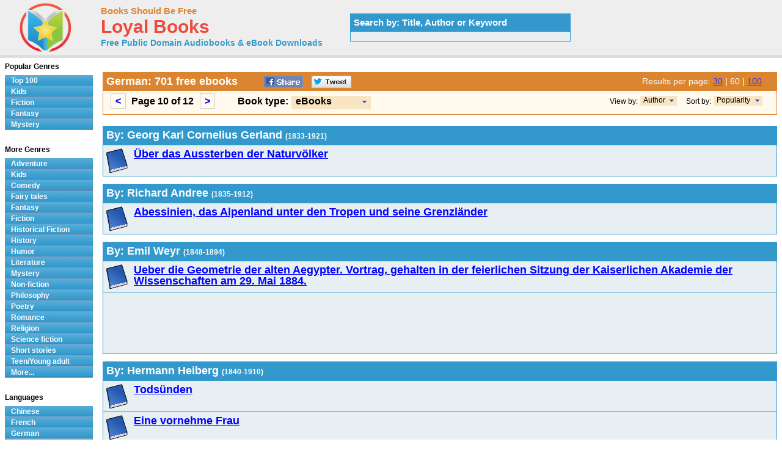

--- FILE ---
content_type: text/html; charset=UTF-8
request_url: http://www.loyalbooks.com/language/German?type=ebook&view=author&results=60&page=10
body_size: 9340
content:
<!DOCTYPE HTML PUBLIC "-//W3C//DTD HTML 4.01 Transitional//EN" "http://www.w3.org/TR/html4/loose.dtd">
<html xmlns:og="http://opengraphprotocol.org/schema/" xmlns:fb="http://ogp.me/ns/fb#"> 
<head>


<meta http-equiv="Content-Type" content="text/html;charset=utf-8">

<title>German - Download Audiobooks & eBooks for iPhone, Android, Kindle and more!</title>
<meta name="description" content="Free audio books in German that you can download in mp3, iPod and iTunes format for your portable audio player. Audio previews, convenient categories and excellent search functionality make LoyalBooks.com your best source for free audio books. Download a free audio book for yourself today!">
<meta name="keywords" content="German,German audio books,free German audio books,free German audio book downloads,audio books,ebooks,free audio books,free audio book downloads,mp3,ipod,itunes,iphone,android,sbooks,audio,download,free,Ancient Greek,Bulgarian,Chinese,Church Slavonic,Danish,Dutch,English,Esperanto,Finnish,French,German,Greek,Hebrew,Hungarian,Italian,Japanese,Javanese,Latin,Latvian,Multilingual,Old English,Polish,Portuguese,Russian,Spanish,Swedish,Tagalog,Tamil,Urdu">
<link rel="canonical" href="https://www.loyalbooks.com/language/German?page=10">
<link rel="prev" href="https://www.loyalbooks.com/language/German?page=9">
<link rel="next" href="https://www.loyalbooks.com/language/German?page=11">
<meta name="robots" content="noindex, follow">
<meta property="og:title" content="German at LoyalBooks.com">
<meta property="og:type" content="website">
<meta property="fb:app_id" content="130567253662565">
<meta property="og:url" content="https://www.loyalbooks.com/language/German">
<meta property="og:image" content="https://www.loyalbooks.com/image/ui/logo.png">
<meta property="og:site_name" content="Loyal Books">
<link rel="stylesheet" type="text/css" href="/desktop3.css">



</head>
<body>

<!-- Global site tag (gtag.js) - Google Analytics -->
<script async src="https://www.googletagmanager.com/gtag/js?id=UA-819143-4"></script>
<script>
  window.dataLayer = window.dataLayer || [];
  function gtag(){dataLayer.push(arguments);}
  gtag('js', new Date());

  gtag('config', 'UA-819143-4');
</script>

<div id="topsection"><div class="innertube">

<table class="header" border="1" style="width:931px;">
<tr>
<td class="header" width="145px">

<div id="header" style="display:block;"><a href="/" style="text-decoration:none"><img src="/image/ui/logo.png" class="header" alt="LoyalBooks.com logo"></a></div>

</td><td class="header" style="width:425px;">


<a href="/" class="header-name"><font class="header-name">Books Should Be Free</font></a><br>
<a href="/" class="header-name"><font class="header-loyal">Loyal Books</font></a><br>
<a href="/" class="header-sub-name"><font class="header-sub-name">Free Public Domain Audiobooks & eBook Downloads</font></a><br>





</td>

<td class="header" style="width:361px;">


<table style="width:361px;" class="<?php echo header-search-blue ?>" summary="Search for audio books"><tr><th class="header-search-blue">Search by: Title, Author or Keyword </th></tr><tr><td class="header-search-blue"><script>
  (function() {
    var cx = '003017802411926626169:x3dul6qfjls';
    var gcse = document.createElement('script');
    gcse.type = 'text/javascript';
    gcse.async = true;
    gcse.src = 'https://cse.google.com/cse.js?cx=' + cx;
    var s = document.getElementsByTagName('script')[0];
    s.parentNode.insertBefore(gcse, s);
  })();
</script>


<gcse:searchbox-only resultsUrl="/search"></gcse:searchbox-only>

</td></tr></table>
</td>
</tr>
</table>

</div></div>
<div id="contentwrapper"><div id="contentcolumn"><div class="innertube">
<br><table class="language-title" summary="Title"><tr><th class="language-title"><div style="float:left; padding-right:35px;"><h1>German: 701 free ebooks</h1></div>


<a href="https://www.facebook.com/sharer/sharer.php?u=https%3A%2F%2Fwww.loyalbooks.com%2Flanguage%2FGerman%3Fpage%3D10" target="_blank">
<div class="s-desktop s-share" id="share-facebook"></div></a>

<a href="https://twitter.com/intent/tweet?url=https%3A%2F%2Fwww.loyalbooks.com%2Flanguage%2FGerman%3Fpage%3D10" target="_blank" >
<div class="s-desktop s-share" id="share-twitter"></div></a>


<div style="float:right; min-width:215px">

<font class="results">
Results per page:

<a href="/language/German?type=ebook&view=author&page=17" class="results">30</a> | <font class="results-selected">60</font> | <a href="/language/German?type=ebook&view=author&results=100&page=6" class="results">100</a></font><div></th></tr>

<tr><td class="genre-title">
<div class="result-pages"><div style="float:left; padding-right:30px;">
<ul style="display: inline;"><li><a href="/language/German?type=ebook&view=author&results=60&page=9"><</a></li>
Page 10 of 12&nbsp;
<li><a href="/language/German?type=ebook&view=author&results=60&page=11">></a></li>
</ul></div></div>

<div id="ie6"><div style="float:left; font-size:16px;">Book type: </div>
<div style="float:left; min-width:180px; padding-left:5px">
<ul id="dropmenu">
<li class="dm-b"><a class="dm-b"><span class="dm"><button class="type">eBooks</button></span></a><ul>
<li class="dm-b"><a href="/language/German?view=author&results=60" class="dm-b">Audio Books</a></li>
<li class="dm-b"><a href="/language/German?type=all&view=author&results=60" class="dm-b">All</a></li></ul>
</li></ul></div>


<div style="float:right; padding-right:15px;">
<ul id="dropmenu">
<li class="dm-s"><a class="dm-s"><span class="dm"><button class="sort">Popularity</button></span></a><ul>
<li class="dm-s"><a href="/language/German?type=ebook&view=author&sort=alphabet&results=60&page=10" class="dm-s">Alphabetic</a></li></ul>
</li></ul></div>
<div style="float:right; padding-right:4px; font-size:12px; font-weight:normal;">Sort by: </div>


<div style="float:right; padding-right:15px;">
<ul id="dropmenu">
	
<li class="dm-s2"><a class="dm-s"><span class="dm"><button class="view">Author</button></span></a><ul>
<li class="dm-s2"><a href="/language/German?type=ebook&results=60&page=10" class="dm-s">Title</a></li></ul>
</li></ul></div>
<div style="float:right; padding-right:4px; font-size:12px; font-weight:normal;">View by: </div>


</div>
</td></tr></table><br>


<table class="layout1-blue" summary="Author"><tr><th class="layout1-blue" colspan="2"><h1>By: Georg Karl Cornelius Gerland <font style="font-size:12px;">(1833-1921)</font></h1></th></tr><tr>
<td class="layout2-blue" valign="top"><a href="/book/%C3%9Cber-das-Aussterben-der-Naturv%C3%B6lker-by-Gerland">
<img class="cover" src="/image/ui/default-book-bullet.gif" alt="Book cover"></a>
<font class="layout1-title"><a href="/book/%C3%9Cber-das-Aussterben-der-Naturv%C3%B6lker-by-Gerland">Über das Aussterben der Naturvölker</a></font>
<div class="s-desktop s-left" id="star"></div>

</td></tr>
</table>

<p><table class="layout1-blue" summary="Author"><tr><th class="layout1-blue" colspan="2"><h1>By: Richard Andree <font style="font-size:12px;">(1835-1912)</font></h1></th></tr><tr>
<td class="layout2-blue" valign="top"><a href="/book/Abessinien-das-Alpenland-unter-den-Tropen-und-sei">
<img class="cover" src="/image/ui/default-book-bullet.gif" alt="Book cover"></a>
<font class="layout1-title"><a href="/book/Abessinien-das-Alpenland-unter-den-Tropen-und-sei">Abessinien, das Alpenland unter den Tropen und seine Grenzländer</a></font>
<div class="s-desktop s-left" id="star"></div>

</td></tr>
</table>

<p><table class="layout1-blue" summary="Author"><tr><th class="layout1-blue" colspan="2"><h1>By: Emil Weyr <font style="font-size:12px;">(1848-1894)</font></h1></th></tr><tr>
<td class="layout2-blue" valign="top"><a href="/book/Ueber-die-Geometrie-der-alten-Aegypter-by-Weyr">
<img class="cover" src="/image/ui/default-book-bullet.gif" alt="Book cover"></a>
<font class="layout1-title"><a href="/book/Ueber-die-Geometrie-der-alten-Aegypter-by-Weyr">Ueber die Geometrie der alten Aegypter. Vortrag, gehalten in der feierlichen Sitzung der Kaiserlichen Akademie der Wissenschaften am 29. Mai 1884.</a></font>
<div class="s-desktop s-left" id="star"></div>

</td></tr>
<tr><td class="layout2-blue" valign="top">



<script async src="//pagead2.googlesyndication.com/pagead/js/adsbygoogle.js"></script>
<!-- BSBF-r Author Horizontal -->
<ins class="adsbygoogle"
     style="display:block"
     data-ad-client="ca-pub-5879764092668092"
     data-ad-slot="1345116873"
     data-ad-format="horizontal"></ins>
<script>
(adsbygoogle = window.adsbygoogle || []).push({});
</script>


</td></tr>
</table>

<p><table class="layout1-blue" summary="Author"><tr><th class="layout1-blue" colspan="2"><h1>By: Hermann Heiberg <font style="font-size:12px;">(1840-1910)</font></h1></th></tr><tr>
<td class="layout2-blue" valign="top"><a href="/book/Tods%C3%BCnden-by-Hermann-Heiberg">
<img class="cover" src="/image/ui/default-book-bullet.gif" alt="Book cover"></a>
<font class="layout1-title"><a href="/book/Tods%C3%BCnden-by-Hermann-Heiberg">Todsünden</a></font>
<div class="s-desktop s-left" id="star"></div>

</td></tr>
<tr>
<td class="layout2-blue" valign="top"><a href="/book/Eine-vornehme-Frau-by-Hermann-Heiberg">
<img class="cover" src="/image/ui/default-book-bullet.gif" alt="Book cover"></a>
<font class="layout1-title"><a href="/book/Eine-vornehme-Frau-by-Hermann-Heiberg">Eine vornehme Frau</a></font>
<div class="s-desktop s-left" id="star"></div>

</td></tr>
<tr>
<td class="layout2-blue" valign="top"><a href="/book/Charaktere-und-Schicksale-by-Hermann-Heiberg">
<img class="cover" src="/image/ui/default-book-bullet.gif" alt="Book cover"></a>
<font class="layout1-title"><a href="/book/Charaktere-und-Schicksale-by-Hermann-Heiberg">Charaktere und Schicksale</a></font>
<div class="s-desktop s-left" id="star"></div>

</td></tr>
<tr>
<td class="layout2-blue" valign="top"><a href="/book/Grevinde-by-Hermann-Heiberg">
<img class="cover" src="/image/ui/default-book-bullet.gif" alt="Book cover"></a>
<font class="layout1-title"><a href="/book/Grevinde-by-Hermann-Heiberg">Grevinde</a></font>
<div class="s-desktop s-left" id="star"></div>

</td></tr>
</table>

<p><table class="layout1-blue" summary="Author"><tr><th class="layout1-blue" colspan="2"><h1>By: György Lukács <font style="font-size:12px;">(1885-1971)</font></h1></th></tr><tr>
<td class="layout2-blue" valign="top"><a href="/book/Die-Theorie-des-Romans-by-Gy%C3%B6rgy-Luk%C3%A1cs">
<img class="cover" src="/image/ui/default-book-bullet.gif" alt="Book cover"></a>
<font class="layout1-title"><a href="/book/Die-Theorie-des-Romans-by-Gy%C3%B6rgy-Luk%C3%A1cs">Die Theorie des Romans Ein geschichtsphilosophischer Versuch über die Formen der großen Epik</a></font>
<div class="s-desktop s-left" id="star"></div>

</td></tr>
</table>

<p><table class="layout1-blue" summary="Author"><tr><th class="layout1-blue" colspan="2"><h1>By: Ernst Cassirer <font style="font-size:12px;">(1874-1945)</font></h1></th></tr><tr>
<td class="layout2-blue" valign="top"><a href="/book/Heinrich-von-Kleist-und-die-Kantische-Philosophie">
<img class="cover" src="/image/ui/default-book-bullet.gif" alt="Book cover"></a>
<font class="layout1-title"><a href="/book/Heinrich-von-Kleist-und-die-Kantische-Philosophie">Heinrich von Kleist und die Kantische Philosophie</a></font>
<div class="s-desktop s-left" id="star"></div>

</td></tr>
</table>

<p><table class="layout1-blue" summary="Author"><tr><th class="layout1-blue" colspan="2"><h1>By: Goswin Uphues <font style="font-size:12px;">(1841-1916)</font></h1></th></tr><tr>
<td class="layout2-blue" valign="top"><a href="/book/Einf%C3%BChrung-in-die-moderne-Logik-Erster-Teil">
<img class="cover" src="/image/ui/default-book-bullet.gif" alt="Book cover"></a>
<font class="layout1-title"><a href="/book/Einf%C3%BChrung-in-die-moderne-Logik-Erster-Teil">Einführung in die moderne Logik. Erster Teil.</a></font>
<div class="s-desktop s-left" id="star"></div>

</td></tr>
</table>

<p><table class="layout1-blue" summary="Author"><tr><th class="layout1-blue" colspan="2"><h1>By: Georg Simmel <font style="font-size:12px;">(1858-1918)</font></h1></th></tr><tr>
<td class="layout2-blue" valign="top"><a href="/book/Kant-und-Goethe-by-Georg-Simmel">
<img class="cover" src="/image/layout2/Kant-und-Goethe-by-Georg-Simmel.jpg" alt="Kant und Goethe by Georg Simmel"></a>
<font class="layout1-title"><a href="/book/Kant-und-Goethe-by-Georg-Simmel">Kant und Goethe</a></font>
<div class="s-desktop s-left" id="star"></div>

</td></tr>
</table>

<p><table class="layout1-blue" summary="Author"><tr><th class="layout1-blue" colspan="2"><h1>By: Calvin Thomas <font style="font-size:12px;">(1854-1919)</font></h1></th></tr><tr>
<td class="layout2-blue" valign="top"><a href="/book/An-anthology-of-German-literature-by-Calvin-Thomas">
<img class="cover" src="/image/ui/default-book-bullet.gif" alt="Book cover"></a>
<font class="layout1-title"><a href="/book/An-anthology-of-German-literature-by-Calvin-Thomas">An anthology of German literature</a></font>
<div class="s-desktop s-left" id="star"></div>

</td></tr>
</table>

<p><table class="layout1-blue" summary="Author"><tr><th class="layout1-blue" colspan="2"><h1>By: Hugo Ball <font style="font-size:12px;">(1886-1927)</font></h1></th></tr><tr>
<td class="layout2-blue" valign="top"><a href="/book/Flametti-by-Hugo-Ball">
<img class="cover" src="/image/ui/default-book-bullet.gif" alt="Book cover"></a>
<font class="layout1-title"><a href="/book/Flametti-by-Hugo-Ball">Flametti oder vom Dandysmus der Armen</a></font>
<div class="s-desktop s-left" id="star"></div>

</td></tr>
</table>

<p><table class="layout1-blue" summary="Author"><tr><th class="layout1-blue" colspan="2"><h1>By: Ludwig Achim Arnim <font style="font-size:12px;">(1781-1831)</font></h1></th></tr><tr>
<td class="layout2-blue" valign="top"><a href="/book/Isabella-von-%C3%84gypten-by-Arnim">
<img class="cover" src="/image/ui/default-book-bullet.gif" alt="Book cover"></a>
<font class="layout1-title"><a href="/book/Isabella-von-%C3%84gypten-by-Arnim">Isabella von Ägypten Kaiser Karl des Fünften erste Jugendliebe</a></font>
<div class="s-desktop s-left" id="star"></div>

</td></tr>
</table>

<p><table class="layout1-blue" summary="Author"><tr><th class="layout1-blue" colspan="2"><h1>By: Gustav Falke <font style="font-size:12px;">(1853-1916)</font></h1></th></tr><tr>
<td class="layout2-blue" valign="top"><a href="/book/Der-Mann-im-Nebel-by-Gustav-Falke">
<img class="cover" src="/image/layout2/Der-Mann-im-Nebel.jpg" alt="Der Mann im Nebel by Gustav Falke"></a>
<font class="layout1-title"><a href="/book/Der-Mann-im-Nebel-by-Gustav-Falke">Der Mann im Nebel</a></font>
<div class="s-desktop s-left" id="star"></div>
<p>Es wird die Geschichte von Randers erzählt, der versucht seine Rolle im Leben zu finden und der auf der Suche nach einem Platz ist, wo er sich zuhause fühlen kann. Dabei steht er sich aber oft selbst im Wege, da er damit zu kämpfen hat, über bloße Träumereien hinauszukommen und diese endlich auch einmal zu verwirklichen. (Zusammenfassung von Jessi)
</td></tr>
<tr>
<td class="layout2-blue" valign="top"><a href="/book/Hohe-Sommertage-by-Gustav-Falke">
<img class="cover" src="/image/ui/default-book-bullet.gif" alt="Book cover"></a>
<font class="layout1-title"><a href="/book/Hohe-Sommertage-by-Gustav-Falke">Hohe Sommertage Neue Gedichte</a></font>
<div class="s-desktop s-left" id="star"></div>

</td></tr>
<tr>
<td class="layout2-blue" valign="top"><a href="/book/Aus-dem-Durchschnitt-by-Gustav-Falke">
<img class="cover" src="/image/ui/default-book-bullet.gif" alt="Book cover"></a>
<font class="layout1-title"><a href="/book/Aus-dem-Durchschnitt-by-Gustav-Falke">Aus dem Durchschnitt</a></font>
<div class="s-desktop s-left" id="star"></div>

</td></tr>
</table>

<p><table class="layout1-blue" summary="Author"><tr><th class="layout1-blue" colspan="2"><h1>By: Nikolaj Velimirović <font style="font-size:12px;">(1880-1956)</font></h1></th></tr><tr>
<td class="layout2-blue" valign="top"><a href="/book/Franz%C3%B6sisch-slavische-K%C3%A4mpfe-in-der-Bocca-di-Cat">
<img class="cover" src="/image/ui/default-book-bullet.gif" alt="Book cover"></a>
<font class="layout1-title"><a href="/book/Franz%C3%B6sisch-slavische-K%C3%A4mpfe-in-der-Bocca-di-Cat">Französisch-slavische Kämpfe in der Bocca di Cattaro 1806-1814.</a></font>
<div class="s-desktop s-left" id="star"></div>

</td></tr>
</table>

<p><table class="layout1-blue" summary="Author"><tr><th class="layout1-blue" colspan="2"><h1>By: Franziska Mann <font style="font-size:12px;">(1859-1927)</font></h1></th></tr><tr>
<td class="layout2-blue" valign="top"><a href="/book/Der-Sch%C3%A4fer-by-Franziska-Mann">
<img class="cover" src="/image/ui/default-book-bullet.gif" alt="Book cover"></a>
<font class="layout1-title"><a href="/book/Der-Sch%C3%A4fer-by-Franziska-Mann">Der Schäfer Eine Geschichte aus der Stille</a></font>
<div class="s-desktop s-left" id="star"></div>

</td></tr>
<tr>
<td class="layout2-blue" valign="top"><a href="/book/Die-Stufe-by-Franziska-Mann">
<img class="cover" src="/image/ui/default-book-bullet.gif" alt="Book cover"></a>
<font class="layout1-title"><a href="/book/Die-Stufe-by-Franziska-Mann">Die Stufe Fragment einer Liebe</a></font>
<div class="s-desktop s-left" id="star"></div>

</td></tr>
</table>

<p><table class="layout1-blue" summary="Author"><tr><th class="layout1-blue" colspan="2"><h1>By: Melchior Vischer <font style="font-size:12px;">(1895-1975)</font></h1></th></tr><tr>
<td class="layout2-blue" valign="top"><a href="/book/Sekunde-durch-Hirn-by-Melchior-Vischer">
<img class="cover" src="/image/layout2/Sekunde-durch-Hirn-by-Melchior-Vischer.jpg" alt="Sekunde durch Hirn Ein unglaublich schnell rotierender Roman by Melchior Vischer"></a>
<font class="layout1-title"><a href="/book/Sekunde-durch-Hirn-by-Melchior-Vischer">Sekunde durch Hirn Ein unglaublich schnell rotierender Roman</a></font>
<div class="s-desktop s-left" id="star"></div>

</td></tr>
</table>

<p><table class="layout1-blue" summary="Author"><tr><th class="layout1-blue" colspan="2"><h1>By: Else Wildhagen</h1></th></tr><tr>
<td class="layout2-blue" valign="top"><a href="/book/Trotzkopf%E2%80%99s-Brautzeit-by-Else-Wildhagen">
<img class="cover" src="/image/layout2/Trotzkopfs-Brautzeit-by-Else-Wildhagen.jpg" alt="Trotzkopf’s Brautzeit by Else Wildhagen"></a>
<font class="layout1-title"><a href="/book/Trotzkopf%E2%80%99s-Brautzeit-by-Else-Wildhagen">Trotzkopf’s Brautzeit</a></font>
<div class="s-desktop s-left" id="star"></div>

</td></tr>
</table>

<p><table class="layout1-blue" summary="Author"><tr><th class="layout1-blue" colspan="2"><h1>By: Wilhelm Bode <font style="font-size:12px;">(1845-1929)</font></h1></th></tr><tr>
<td class="layout2-blue" valign="top"><a href="/book/Die-Italienische-Plastik-by-Wilhelm-Bode">
<img class="cover" src="/image/ui/default-book-bullet.gif" alt="Book cover"></a>
<font class="layout1-title"><a href="/book/Die-Italienische-Plastik-by-Wilhelm-Bode">Die Italienische Plastik</a></font>
<div class="s-desktop s-left" id="star"></div>

</td></tr>
</table>

<p><table class="layout1-blue" summary="Author"><tr><th class="layout1-blue" colspan="2"><h1>By: Andreas Latzko <font style="font-size:12px;">(1876-1943)</font></h1></th></tr><tr>
<td class="layout2-blue" valign="top"><a href="/book/Menschen-im-Krieg-by-Andreas-Latzko">
<img class="cover" src="/image/ui/default-book-small.gif" alt="Book cover"></a>
<font class="layout1-title"><a href="/book/Menschen-im-Krieg-by-Andreas-Latzko">Menschen im Krieg</a></font>
<div class="s-desktop s-left" id="star"></div>
<p>6 Novellen über den Krieg. 6 tragische Menschenschicksale. 6 Geschichten über die Auswirkungen des 1. Weltkrieges. Geschichten über Angst, Schuldgefühle, Trauma, Wut ... Sie zeigen die Sinnlosigkeit des Krieges und schildern anschaulich - teils sehr graphisch - die Zustände an der Front und zu Hause und die inneren Beweggründe der Protagonisten. Der Autor richtet gekonnt und ergreifend den Krieg, aber nicht den Menschen - selbst die vermeintlichen Antagonisten sind einfach nur Menschen mit tragischem Schicksal. (Zusammenfassung von Julia Niedermaier) 
</td></tr>
</table>

<p><table class="layout1-blue" summary="Author"><tr><th class="layout1-blue" colspan="2"><h1>By: M. Gontard-Schuck</h1></th></tr><tr>
<td class="layout2-blue" valign="top"><a href="/book/Seelenverk%C3%A4ufer-by-M-Gontard-Schuck">
<img class="cover" src="/image/ui/default-book-bullet.gif" alt="Book cover"></a>
<font class="layout1-title"><a href="/book/Seelenverk%C3%A4ufer-by-M-Gontard-Schuck">Seelenverkäufer Das Schicksal einer Deutsch-Amerikanerin</a></font>
<div class="s-desktop s-left" id="star"></div>

</td></tr>
</table>

<p><table class="layout1-blue" summary="Author"><tr><th class="layout1-blue" colspan="2"><h1>By: Ferruccio Busoni <font style="font-size:12px;">(1866-1924)</font></h1></th></tr><tr>
<td class="layout2-blue" valign="top"><a href="/book/Entwurf-einer-neuen-%C3%84sthetik-der-Tonkunst">
<img class="cover" src="/image/ui/default-book-bullet.gif" alt="Book cover"></a>
<font class="layout1-title"><a href="/book/Entwurf-einer-neuen-%C3%84sthetik-der-Tonkunst">Entwurf einer neuen Ästhetik der Tonkunst</a></font>
<div class="s-desktop s-left" id="star"></div>

</td></tr>
</table>

<p><table class="layout1-blue" summary="Author"><tr><th class="layout1-blue" colspan="2"><h1>By: Iwan Turgenjew</h1></th></tr><tr>
<td class="layout2-blue" valign="top"><a href="/book/Visionen-und-andere-phantastische-Erz%C3%A4hlungen">
<img class="cover" src="/image/layout2/Visionen-und-andere-phantastische-Erzahlungen.jpg" alt="Visionen und andere phantastische Erzählungen by Iwan Turgenjew"></a>
<font class="layout1-title"><a href="/book/Visionen-und-andere-phantastische-Erz%C3%A4hlungen">Visionen und andere phantastische Erzählungen</a></font>
<div class="s-desktop s-left" id="star"></div>

</td></tr>
</table>

<p><table class="layout1-blue" summary="Author"><tr><th class="layout1-blue" colspan="2"><h1>By: Heinrich von Treitschke <font style="font-size:12px;">(1834-1896)</font></h1></th></tr><tr>
<td class="layout2-blue" valign="top"><a href="/book/Die-Gr%C3%BCndung-des-Deutschen-Zollvereins">
<img class="cover" src="/image/ui/default-book-bullet.gif" alt="Book cover"></a>
<font class="layout1-title"><a href="/book/Die-Gr%C3%BCndung-des-Deutschen-Zollvereins">Die Gründung des Deutschen Zollvereins</a></font>
<div class="s-desktop s-left" id="star"></div>

</td></tr>
</table>

<p><table class="layout1-blue" summary="Author"><tr><th class="layout1-blue" colspan="2"><h1>By: Eduard Friedrich Mörike <font style="font-size:12px;">(1804-1875)</font></h1></th></tr><tr>
<td class="layout2-blue" valign="top"><a href="/book/Mozart-auf-der-Reise-nach-Prag-by-M%C3%B6rike">
<img class="cover" src="/image/ui/default-book-bullet.gif" alt="Book cover"></a>
<font class="layout1-title"><a href="/book/Mozart-auf-der-Reise-nach-Prag-by-M%C3%B6rike">Mozart auf der Reise nach Prag</a></font>
<div class="s-desktop s-left" id="star"></div>

</td></tr>
</table>

<p><table class="layout1-blue" summary="Author"><tr><th class="layout1-blue" colspan="2"><h1>By: Johann Karl August Musäus <font style="font-size:12px;">(1735-1787)</font></h1></th></tr><tr>
<td class="layout2-blue" valign="top"><a href="/book/Die-Nymphe-des-Brunnens-by-Mus%C3%A4us">
<img class="cover" src="/image/ui/default-book-bullet.gif" alt="Book cover"></a>
<font class="layout1-title"><a href="/book/Die-Nymphe-des-Brunnens-by-Mus%C3%A4us">Die Nymphe des Brunnens</a></font>
<div class="s-desktop s-left" id="star"></div>

</td></tr>
</table>

<p><table class="layout1-blue" summary="Author"><tr><th class="layout1-blue" colspan="2"><h1>By: Ida Frohnmeyer <font style="font-size:12px;">(1882-1968)</font></h1></th></tr><tr>
<td class="layout2-blue" valign="top"><a href="/book/Hansi-by-Ida-Frohnmeyer">
<img class="cover" src="/image/ui/default-book-bullet.gif" alt="Book cover"></a>
<font class="layout1-title"><a href="/book/Hansi-by-Ida-Frohnmeyer">Hansi</a></font>
<div class="s-desktop s-left" id="star"></div>

</td></tr>
<tr>
<td class="layout2-blue" valign="top"><a href="/book/Und-die-ihr-alle-meine-Br%C3%BCder-seid-by-Frohnmeyer">
<img class="cover" src="/image/ui/default-book-bullet.gif" alt="Book cover"></a>
<font class="layout1-title"><a href="/book/Und-die-ihr-alle-meine-Br%C3%BCder-seid-by-Frohnmeyer">Und die ihr alle meine Brüder seid</a></font>
<div class="s-desktop s-left" id="star"></div>

</td></tr>
</table>

<p><table class="layout1-blue" summary="Author"><tr><th class="layout1-blue" colspan="2"><h1>By: D. Albrecht Thoma</h1></th></tr><tr>
<td class="layout2-blue" valign="top"><a href="/book/Katharina-von-Bora-by-D-Albrecht-Thoma">
<img class="cover" src="/image/ui/default-book-bullet.gif" alt="Book cover"></a>
<font class="layout1-title"><a href="/book/Katharina-von-Bora-by-D-Albrecht-Thoma">Katharina von Bora Geschichtliches Lebensbild</a></font>
<div class="s-desktop s-left" id="star"></div>

</td></tr>
</table>

<p><table class="layout1-blue" summary="Author"><tr><th class="layout1-blue" colspan="2"><h1>By: Moritz von Prittwitz</h1></th></tr><tr>
<td class="layout2-blue" valign="top"><a href="/book/Die-Festungen-gegen%C3%BCber-den-gezogenen-Gesch%C3%BCtzen">
<img class="cover" src="/image/ui/default-book-bullet.gif" alt="Book cover"></a>
<font class="layout1-title"><a href="/book/Die-Festungen-gegen%C3%BCber-den-gezogenen-Gesch%C3%BCtzen">Die Festungen gegenüber den gezogenen Geschützen</a></font>
<div class="s-desktop s-left" id="star"></div>

</td></tr>
<tr>
<td class="layout2-blue" valign="top"><a href="/book/%C3%9Cber-allgemeine-Landesbewaffnung-by-Prittwitz">
<img class="cover" src="/image/ui/default-book-bullet.gif" alt="Book cover"></a>
<font class="layout1-title"><a href="/book/%C3%9Cber-allgemeine-Landesbewaffnung-by-Prittwitz">Über allgemeine Landesbewaffnung insbesondere in Beziehung auf Württemberg</a></font>
<div class="s-desktop s-left" id="star"></div>

</td></tr>
</table>

<p><table class="layout1-blue" summary="Author"><tr><th class="layout1-blue" colspan="2"><h1>By: Ludwig Büchner <font style="font-size:12px;">(1824-1899?)</font></h1></th></tr><tr>
<td class="layout2-blue" valign="top"><a href="/book/Darwinismus-und-Sozialismus-by-Ludwig-B%C3%BCchner">
<img class="cover" src="/image/ui/default-book-bullet.gif" alt="Book cover"></a>
<font class="layout1-title"><a href="/book/Darwinismus-und-Sozialismus-by-Ludwig-B%C3%BCchner">Darwinismus und Sozialismus Der Kampf um das Dasein und die Moderne Gesellschaft</a></font>
<div class="s-desktop s-left" id="star"></div>

</td></tr>
</table>

<p><table class="layout1-blue" summary="Author"><tr><th class="layout1-blue" colspan="2"><h1>By: Paul Keller <font style="font-size:12px;">(1873-1932)</font></h1></th></tr><tr>
<td class="layout2-blue" valign="top"><a href="/book/Ferien-vom-Ich-by-Paul-Keller">
<img class="cover" src="/image/ui/default-book-small.gif" alt="Book cover"></a>
<font class="layout1-title"><a href="/book/Ferien-vom-Ich-by-Paul-Keller">Ferien vom Ich</a></font>
<div class="s-desktop s-left" id="star"></div>
<p>Rezept für eine leicht bekömmliche (Urlaubs-) Lektüre: Man nehme einen Arzt mit originellem Kur-Konzept, einen hiervon begeisterten amerikanischen Millionär und eine ganze Reihe Kurgäste, die ihr Leben an der Rezeption abzulegen bereit sind um "Ferien vom Ich" zu machen. Diese Mischung wird garniert mit einem Schuss Familientragödie, diversen Verwechslungen, Romanzen und unvorhergesehenen Zwischenfällen- und schliesslich mit einer ordentlichen Portion Humor serviert. (Rebecca Braunert-Plunkett) 
</td></tr>
</table>

<p><table class="layout1-blue" summary="Author"><tr><th class="layout1-blue" colspan="2"><h1>By: Leo Perutz <font style="font-size:12px;">(1882-1957)</font></h1></th></tr><tr>
<td class="layout2-blue" valign="top"><a href="/book/Zwischen-neun-und-neun-by-Leo-Perutz">
<img class="cover" src="/image/ui/default-book-bullet.gif" alt="Book cover"></a>
<font class="layout1-title"><a href="/book/Zwischen-neun-und-neun-by-Leo-Perutz">Zwischen neun und neun</a></font>
<div class="s-desktop s-left" id="star"></div>

</td></tr>
</table>

<p><table class="layout1-blue" summary="Author"><tr><th class="layout1-blue" colspan="2"><h1>By: Svend Fleuron <font style="font-size:12px;">(1874-1966)</font></h1></th></tr><tr>
<td class="layout2-blue" valign="top"><a href="/book/Strix-by-Svend-Fleuron">
<img class="cover" src="/image/ui/default-book-bullet.gif" alt="Book cover"></a>
<font class="layout1-title"><a href="/book/Strix-by-Svend-Fleuron">Strix Die Geschichte eines Uhus</a></font>
<div class="s-desktop s-left" id="star"></div>

</td></tr>
</table>

<p><table class="layout1-blue" summary="Author"><tr><th class="layout1-blue" colspan="2"><h1>By: Joachim Nettelbeck <font style="font-size:12px;">(1738-1824)</font></h1></th></tr><tr>
<td class="layout2-blue" valign="top"><a href="/book/Ein-Mann-by-Joachim-Nettelbeck">
<img class="cover" src="/image/ui/default-book-bullet.gif" alt="Book cover"></a>
<font class="layout1-title"><a href="/book/Ein-Mann-by-Joachim-Nettelbeck">Ein Mann Des Seefahrers und aufrechten Bürgers Joachim Nettelbeck wundersame Lebensgeschichte von ihm selbst erzählt</a></font>
<div class="s-desktop s-left" id="star"></div>

</td></tr>
</table>

<p><table class="layout1-blue" summary="Author"><tr><th class="layout1-blue" colspan="2"><h1>By: Eduard Hanslick <font style="font-size:12px;">(1825-1904)</font></h1></th></tr><tr>
<td class="layout2-blue" valign="top"><a href="/book/Vom-Musikalisch-Sch%C3%B6nen-by-Eduard-Hanslick">
<img class="cover" src="/image/ui/default-book-bullet.gif" alt="Book cover"></a>
<font class="layout1-title"><a href="/book/Vom-Musikalisch-Sch%C3%B6nen-by-Eduard-Hanslick">Vom Musikalisch-Schönen Ein Beitrag zur Revision der Ästhetik der Tonkunst</a></font>
<div class="s-desktop s-left" id="star"></div>

</td></tr>
</table>

<p><table class="layout1-blue" summary="Author"><tr><th class="layout1-blue" colspan="2"><h1>By: Else Lasker-Schüler</h1></th></tr><tr>
<td class="layout2-blue" valign="top"><a href="/book/Wenn-mein-Herz-gesund-w%C3%A4r-by-Else-Lasker-Sch%C3%BCler">
<img class="cover" src="/image/ui/default-book-bullet.gif" alt="Book cover"></a>
<font class="layout1-title"><a href="/book/Wenn-mein-Herz-gesund-w%C3%A4r-by-Else-Lasker-Sch%C3%BCler">Wenn mein Herz gesund wär</a></font>
<div class="s-desktop s-left" id="star"></div>

</td></tr>
</table>

<p><table class="layout1-blue" summary="Author"><tr><th class="layout1-blue" colspan="2"><h1>By: Jizchok Lejb Perez</h1></th></tr><tr>
<td class="layout2-blue" valign="top"><a href="/book/J%C3%BCdische-Geschichten-by-Jizchok-Lejb-Perez">
<img class="cover" src="/image/layout2/Judische-Geschichten-by-Jizchok-Lejb-Perez.jpg" alt="Jüdische Geschichten by Jizchok Lejb Perez"></a>
<font class="layout1-title"><a href="/book/J%C3%BCdische-Geschichten-by-Jizchok-Lejb-Perez">Jüdische Geschichten</a></font>
<div class="s-desktop s-left" id="star"></div>

</td></tr>
</table>

<p><table class="layout1-blue" summary="Author"><tr><th class="layout1-blue" colspan="2"><h1>By: H. Oskar (Heinrich Oskar) Sommer <font style="font-size:12px;">(1861-)</font></h1></th></tr><tr>
<td class="layout2-blue" valign="top"><a href="/book/Die-Abenteuer-Gawains-Ywains-und-Le-Morholts">
<img class="cover" src="/image/ui/default-book-bullet.gif" alt="Book cover"></a>
<font class="layout1-title"><a href="/book/Die-Abenteuer-Gawains-Ywains-und-Le-Morholts">Die Abenteuer Gawains Ywains und Le Morholts mit den drei Jungfrauen aus der Trilogie (Demanda) des pseudo-Robert de Borron</a></font>
<div class="s-desktop s-left" id="star"></div>

</td></tr>
</table>

<p><table class="layout1-blue" summary="Author"><tr><th class="layout1-blue" colspan="2"><h1>By: Christian Keferstein <font style="font-size:12px;">(1784-1866)</font></h1></th></tr><tr>
<td class="layout2-blue" valign="top"><a href="/book/Mineralogia-Polyglotta-by-Christian-Keferstein">
<img class="cover" src="/image/ui/default-book-bullet.gif" alt="Book cover"></a>
<font class="layout1-title"><a href="/book/Mineralogia-Polyglotta-by-Christian-Keferstein">Mineralogia Polyglotta</a></font>
<div class="s-desktop s-left" id="star"></div>

</td></tr>
</table>

<p><table class="layout1-blue" summary="Author"><tr><th class="layout1-blue" colspan="2"><h1>By: Engelbert Wittich <font style="font-size:12px;">(1878-1937)</font></h1></th></tr><tr>
<td class="layout2-blue" valign="top"><a href="/book/Blicke-in-das-Leben-der-Zigeuner-by-Wittich">
<img class="cover" src="/image/ui/default-book-bullet.gif" alt="Book cover"></a>
<font class="layout1-title"><a href="/book/Blicke-in-das-Leben-der-Zigeuner-by-Wittich">Blicke in das Leben der Zigeuner Von einem Zigeuner</a></font>
<div class="s-desktop s-left" id="star"></div>

</td></tr>
</table>

<p><table class="layout1-blue" summary="Author"><tr><th class="layout1-blue" colspan="2"><h1>By: H. E. (Heinrich Emil) Timerding</h1></th></tr><tr>
<td class="layout2-blue" valign="top"><a href="/book/Die-Analyse-des-Zufalls-by-H-E-Timerding">
<img class="cover" src="/image/ui/default-book-bullet.gif" alt="Book cover"></a>
<font class="layout1-title"><a href="/book/Die-Analyse-des-Zufalls-by-H-E-Timerding">Die Analyse des Zufalls</a></font>
<div class="s-desktop s-left" id="star"></div>

</td></tr>
</table>

<p><table class="layout1-blue" summary="Author"><tr><th class="layout1-blue" colspan="2"><h1>By: Kálmán Mikszáth <font style="font-size:12px;">(1847-1910)</font></h1></th></tr><tr>
<td class="layout2-blue" valign="top"><a href="/book/Der-Zauberkaftan-by-K%C3%A1lm%C3%A1n-Miksz%C3%A1th">
<img class="cover" src="/image/ui/default-book-bullet.gif" alt="Book cover"></a>
<font class="layout1-title"><a href="/book/Der-Zauberkaftan-by-K%C3%A1lm%C3%A1n-Miksz%C3%A1th">Der Zauberkaftan</a></font>
<div class="s-desktop s-left" id="star"></div>

</td></tr>
</table>

<p><table class="layout1-blue" summary="Author"><tr><th class="layout1-blue" colspan="2"><h1>By: Arno Holz <font style="font-size:12px;">(1863-1929)</font></h1></th></tr><tr>
<td class="layout2-blue" valign="top"><a href="/book/Papa-Hamlet-by-Arno-Holz-and-Johannes-Schlaf">
<img class="cover" src="/image/ui/default-book-bullet.gif" alt="Book cover"></a>
<font class="layout1-title"><a href="/book/Papa-Hamlet-by-Arno-Holz-and-Johannes-Schlaf">Papa Hamlet</a></font>
<div class="s-desktop s-left" id="star"></div>

</td></tr>
</table>

<p><table class="layout1-blue" summary="Author"><tr><th class="layout1-blue" colspan="2"><h1>By: Hans von Kahlenberg</h1></th></tr><tr>
<td class="layout2-blue" valign="top"><a href="/book/Nixchen-Ein-Beitrag-zur-Psychologie-der-h%C3%B6heren">
<img class="cover" src="/image/layout2/Nixchen-Ein-Beitrag-zur-Psychologie-der-hoheren.jpg" alt="Nixchen. Ein Beitrag zur Psychologie der höheren Tochter by Hans von Kahlenberg"></a>
<font class="layout1-title"><a href="/book/Nixchen-Ein-Beitrag-zur-Psychologie-der-h%C3%B6heren">Nixchen. Ein Beitrag zur Psychologie der höheren Tochter</a></font>
<div class="s-desktop s-left" id="star"></div>

</td></tr>
<tr>
<td class="layout2-blue" valign="top"><a href="/book/Der-Fremde-by-Hans-von-Kahlenberg">
<img class="cover" src="/image/ui/default-book-bullet.gif" alt="Book cover"></a>
<font class="layout1-title"><a href="/book/Der-Fremde-by-Hans-von-Kahlenberg">Der Fremde</a></font>
<div class="s-desktop s-left" id="star"></div>

</td></tr>
</table>

<p><table class="layout1-blue" summary="Author"><tr><th class="layout1-blue" colspan="2"><h1>By: Leopold Loewenfeld <font style="font-size:12px;">(1847-1924)</font></h1></th></tr><tr>
<td class="layout2-blue" valign="top"><a href="/book/Student-und-Alkohol-by-Leopold-Loewenfeld">
<img class="cover" src="/image/ui/default-book-bullet.gif" alt="Book cover"></a>
<font class="layout1-title"><a href="/book/Student-und-Alkohol-by-Leopold-Loewenfeld">Student und Alkohol Vortrag gehalten am 21. Februar 1910</a></font>
<div class="s-desktop s-left" id="star"></div>

</td></tr>
</table>

<p><table class="layout1-blue" summary="Author"><tr><th class="layout1-blue" colspan="2"><h1>By: Rudolf Eisler <font style="font-size:12px;">(1873-1926)</font></h1></th></tr><tr>
<td class="layout2-blue" valign="top"><a href="/book/Das-Wirken-der-Seele-by-Rudolf-Eisler">
<img class="cover" src="/image/ui/default-book-bullet.gif" alt="Book cover"></a>
<font class="layout1-title"><a href="/book/Das-Wirken-der-Seele-by-Rudolf-Eisler">Das Wirken der Seele Ideen zu einer organischen Psychologie</a></font>
<div class="s-desktop s-left" id="star"></div>

</td></tr>
</table>

<p><table class="layout1-blue" summary="Author"><tr><th class="layout1-blue" colspan="2"><h1>By: Alfred Köppen <font style="font-size:12px;">(1869-1940)</font></h1></th></tr><tr>
<td class="layout2-blue" valign="top"><a href="/book/Der-Teufel-und-die-H%C3%B6lle-by-Alfred-K%C3%B6ppen">
<img class="cover" src="/image/ui/default-book-bullet.gif" alt="Book cover"></a>
<font class="layout1-title"><a href="/book/Der-Teufel-und-die-H%C3%B6lle-by-Alfred-K%C3%B6ppen">Der Teufel und die Hölle in der darstellenden Kunst von den Anfängen bis zum Zeitalter Dante's und Giotto's</a></font>
<div class="s-desktop s-left" id="star"></div>

</td></tr>
</table>

<p><table class="layout1-blue" summary="Author"><tr><th class="layout1-blue" colspan="2"><h1>By: Hoffmann von Fallersleben <font style="font-size:12px;">(1798-1874)</font></h1></th></tr><tr>
<td class="layout2-blue" valign="top"><a href="/book/Niederl%C3%A4ndische-Volkslieder-by-Fallersleben">
<img class="cover" src="/image/ui/default-book-bullet.gif" alt="Book cover"></a>
<font class="layout1-title"><a href="/book/Niederl%C3%A4ndische-Volkslieder-by-Fallersleben">Niederländische Volkslieder</a></font>
<div class="s-desktop s-left" id="star"></div>

</td></tr>
</table>

<p><table class="layout1-blue" summary="Author"><tr><th class="layout1-blue" colspan="2"><h1>By: Eduard Philibert Assmuss <font style="font-size:12px;">(1838-)</font></h1></th></tr><tr>
<td class="layout2-blue" valign="top"><a href="/book/Parasiten-der-Honigbiene-by-Assmuss">
<img class="cover" src="/image/ui/default-book-bullet.gif" alt="Book cover"></a>
<font class="layout1-title"><a href="/book/Parasiten-der-Honigbiene-by-Assmuss">Parasiten der Honigbiene und die durch dieselben bedingten Krankheiten dieses Insects.</a></font>
<div class="s-desktop s-left" id="star"></div>

</td></tr>
</table>

<p><table class="layout1-blue" summary="Author"><tr><th class="layout1-blue" colspan="2"><h1>By: Max Dauthendey <font style="font-size:12px;">(1867-1918)</font></h1></th></tr><tr>
<td class="layout2-blue" valign="top"><a href="/book/Das-Sch%C3%B6nste-von-Max-Dauthendey-by-Max-Dauthendey">
<img class="cover" src="/image/ui/default-book-bullet.gif" alt="Book cover"></a>
<font class="layout1-title"><a href="/book/Das-Sch%C3%B6nste-von-Max-Dauthendey-by-Max-Dauthendey">Das Schönste von Max Dauthendey</a></font>
<div class="s-desktop s-left" id="star"></div>

</td></tr>
</table>

<p><table class="layout1-blue" summary="Author"><tr><th class="layout1-blue" colspan="2"><h1>By: Karl Adolph Gjellerup</h1></th></tr><tr>
<td class="layout2-blue" valign="top"><a href="/book/Der-Pilger-Kamanita-by-Karl-Adolph-Gjellerup">
<img class="cover" src="/image/ui/default-book-bullet.gif" alt="Book cover"></a>
<font class="layout1-title"><a href="/book/Der-Pilger-Kamanita-by-Karl-Adolph-Gjellerup">Der Pilger Kamanita</a></font>
<div class="s-desktop s-left" id="star"></div>

</td></tr>
</table>

<p><table class="layout1-blue" summary="Author"><tr><th class="layout1-blue" colspan="2"><h1>By: August Heinrich Christian Gelpke <font style="font-size:12px;">(1769-1842)</font></h1></th></tr><tr>
<td class="layout2-blue" valign="top"><a href="/book/Ueber-die-schrecklichen-Wirkungen-des-Aufsturzes-e">
<img class="cover" src="/image/ui/default-book-bullet.gif" alt="Book cover"></a>
<font class="layout1-title"><a href="/book/Ueber-die-schrecklichen-Wirkungen-des-Aufsturzes-e">Ueber die schrecklichen Wirkungen des Aufsturzes eines Kometen auf die Erde und über die vor fünftausend Jahren gehabte Erscheinung dieser Art</a></font>
<div class="s-desktop s-left" id="star"></div>

</td></tr>
</table>

<p><table class="layout1-blue" summary="Author"><tr><th class="layout1-blue" colspan="2"><h1>By: Alberta von Brochowska</h1></th></tr><tr>
<td class="layout2-blue" valign="top"><a href="/book/Tante-Toni-und-ihre-Bande-by-Brochowska">
<img class="cover" src="/image/ui/default-book-bullet.gif" alt="Book cover"></a>
<font class="layout1-title"><a href="/book/Tante-Toni-und-ihre-Bande-by-Brochowska">Tante Toni und ihre Bande</a></font>
<div class="s-desktop s-left" id="star"></div>

</td></tr>
</table>




<br>


<script async src="//pagead2.googlesyndication.com/pagead/js/adsbygoogle.js"></script>
<!-- BSBF-r Footer Horizontal -->
<ins class="adsbygoogle"
     style="display:block"
     data-ad-client="ca-pub-5879764092668092"
     data-ad-slot="7252049678"
     data-ad-format="horizontal"></ins>
<script>
(adsbygoogle = window.adsbygoogle || []).push({});
</script>


<p><table class="genre-title"><tr><td class="genre-title"><div class="result-pages">
Page 10 of 12&nbsp&nbsp&nbsp
<ul style="display: inline;"><li><a href="/language/German?type=ebook&view=author&results=60&page=3">3</a></li> 
<li><a href="/language/German?type=ebook&view=author&results=60&page=4">4</a></li> 
<li><a href="/language/German?type=ebook&view=author&results=60&page=5">5</a></li> 
<li><a href="/language/German?type=ebook&view=author&results=60&page=6">6</a></li> 
<li><a href="/language/German?type=ebook&view=author&results=60&page=7">7</a></li> 
<li><a href="/language/German?type=ebook&view=author&results=60&page=8">8</a></li> 
<li><a href="/language/German?type=ebook&view=author&results=60&page=9">9</a></li> 
<li class="selected"><a>10</a></li> 
<li><a href="/language/German?type=ebook&view=author&results=60&page=11">11</a></li> 
<li><a href="/language/German?type=ebook&view=author&results=60&page=12">12</a></li> 
</ul></div></td></tr></table>

</div></div></div>


<div id="leftcolumn">
<div class="innertube">


<strong>Popular Genres</strong>
<div id="glossymenu">
<ul class="glossymenu">
<li><a href="/Top_100">Top 100</a></li>
<li><a href="/genre/Children">Kids</a></li>
<li><a href="/genre/Fiction">Fiction</a></li>
<li><a href="/genre/Fantasy">Fantasy</a></li>
<li><a href="/genre/Mystery">Mystery</a></li>
</ul>
</div><br>

<strong>More Genres</strong>
<div id="glossymenu">
<ul class="glossymenu">

<li><a href="/genre/Adventure">Adventure</a></li><li><a href="/genre/Children">Kids</a></li><li><a href="/genre/Comedy">Comedy</a></li><li><a href="/genre/Fairy_tales">Fairy tales</a></li><li><a href="/genre/Fantasy">Fantasy</a></li><li><a href="/genre/Fiction">Fiction</a></li><li><a href="/genre/Historical_Fiction">Historical Fiction</a></li><li><a href="/genre/History">History</a></li><li><a href="/genre/Humor">Humor</a></li><li><a href="/genre/Literature">Literature</a></li><li><a href="/genre/Mystery">Mystery</a></li><li><a href="/genre/Non-fiction">Non-fiction</a></li><li><a href="/genre/Philosophy">Philosophy</a></li><li><a href="/genre/Poetry">Poetry</a></li><li><a href="/genre/Romance">Romance</a></li><li><a href="/genre/Religion">Religion</a></li><li><a href="/genre/Science_fiction">Science fiction</a></li><li><a href="/genre/Short_stories">Short stories</a></li><li><a href="/genre/Teen_Young_adult">Teen/Young adult</a></li><li><a href="/genre-menu">More...</a></li></ul>
</div><br>

<strong>Languages</strong>
<div id="glossymenu">
<ul class="glossymenu">
<li><a href="/language/Chinese">Chinese</a></li><li><a href="/language/French">French</a></li>
<li><a href="/language/German">German</a></li>
<li><a href="/language/Italian">Italian</a></li>
<li><a href="/language/Japanese">Japanese</a></li>
<li><a href="/language/Spanish">Spanish</a></li>
<li><a href="/language-menu">More...</a></li>
</ul>
</div><br>

<strong>Paid Books</strong>
<div id="glossymenu">
<ul class="glossymenu">
<li><a href="/paid">Best Sellers</a></li>
<li><a href="/paid?tag=kids" rel="nofollow">Kid's Books</a></li>
<li><a href="/paid?tag=opera" rel="nofollow">Oprah's Book Club</a></li>
<li><a href="/paid?tag=business" rel="nofollow">Business</a></li>
</ul>
</div>


</div></div>


<div id="footer">


<footer class="footer">

<div class="f-box">
	<ul class="f-ul">
			<li class="f-social f-social-m1">
								<a href="https://www.facebook.com/MyLoyalBooks" target="_blank">
					<div class="s-desktop" id="facebook"></div>
				</a>
			</li>
			<li class="f-social f-social-m1">
				<a href="https://twitter.com/LoyalBooks" target="_blank">
					<div class="s-desktop" id="twitter"></div>
				</a>
			</li>
						<li class="f-social f-social-m2">
				<a href="mailto:?subject=3000%20Free%20Audio%20Books%20%26%20eBooks&body=Check%20out%20the%20free%20books%20at%20this%20site%3A%0A%0Ahttps%3A%2F%2Fwww.loyalbooks.com%2Flanguage%2FGerman%3Fpage%3D10" target="_blank">
					<div class="s-desktop" id="email"></div>
				</a>
			</li>
			<li class="f-social-clear">&copy;2026 Loyal Books | <a href="/about">About</a> | <a href="/privacy">Privacy</a></li>
	</ul>


</div>





<div class="f-box">
	<ul class="f-ul">
		<li class="f-title-small"><a href="/articles/">Articles</a></li>
		<li class="f-title-small"><a href="/app">Android & iPhone App</a></li>
				<li>
			<div class="f-mobile">
						<form action="" method="post" style="height: 25px;"> 
			<input type="hidden" name="isMobile" value="1">
			<input type="submit" class="mobileview" style="cursor: pointer;" value="Mobile View">
			</form>
		</div>
		</li>
	</ul>
</div>


</footer>


</div>
<script>
document.addEventListener("DOMContentLoaded", () => {
  grecaptcha.enterprise.ready(async () => {
    try {
      const token = await grecaptcha.enterprise.execute(
        "6LdgTVUsAAAAAIQTvFhKGtOKeUrFvanXSkMyxii2",
        { action: "PAGE_LOAD" }
      );

      // Send the token to the backend
      fetch('/recaptcha-monitor.php', {
        method: 'POST',
        headers: { 'Content-Type': 'application/json' },
        body: JSON.stringify({ token: token, action: 'PAGE_LOAD' })
      });

    } catch (e) {
      console.warn("reCAPTCHA failed", e);
    }
  });
});
</script>

<script type="text/javascript" src="//c.pubguru.net/pghb.loyalbooks_com.tc.js" async></script>

</body>
</html>

--- FILE ---
content_type: text/html; charset=utf-8
request_url: https://www.google.com/recaptcha/api2/aframe
body_size: 268
content:
<!DOCTYPE HTML><html><head><meta http-equiv="content-type" content="text/html; charset=UTF-8"></head><body><script nonce="8mKXZrsBloUlJoqmA04Fzw">/** Anti-fraud and anti-abuse applications only. See google.com/recaptcha */ try{var clients={'sodar':'https://pagead2.googlesyndication.com/pagead/sodar?'};window.addEventListener("message",function(a){try{if(a.source===window.parent){var b=JSON.parse(a.data);var c=clients[b['id']];if(c){var d=document.createElement('img');d.src=c+b['params']+'&rc='+(localStorage.getItem("rc::a")?sessionStorage.getItem("rc::b"):"");window.document.body.appendChild(d);sessionStorage.setItem("rc::e",parseInt(sessionStorage.getItem("rc::e")||0)+1);localStorage.setItem("rc::h",'1769937484372');}}}catch(b){}});window.parent.postMessage("_grecaptcha_ready", "*");}catch(b){}</script></body></html>

--- FILE ---
content_type: application/javascript
request_url: http://c.pubguru.net/pghb.loyalbooks_com.tc.js
body_size: 206026
content:
/* pubguru[210428-0e4] prebid[3.3.0] branch[carbon-gbr] date[30-01-2026 23:53] */
window.unchainedAdUnits=window.adUnits||[],window.adUnits=[],0<window.unchainedAdUnits.length&&0===window.adUnits.length&&(window.adUnits=window.unchainedAdUnits),window.unchainedAdBidders=window.adBidders||{},window.adBidders={},0<Object.keys(window.unchainedAdBidders).length&&0===Object.keys(window.adBidders).length&&(window.adBidders=window.unchainedAdBidders),window.unchainedPublisher=window.pgPublisher||{},window.pgPublisher={"name": "loyalbooks.com", "is_premium_pub": false, "extended_page_report_date_range": false, "Adops_Director": null, "Adops_Team_Name": null, "slack": null},0<Object.keys(window.unchainedPublisher).length&&0===Object.keys(window.pgPublisher).length&&(window.pgPublisher=window.unchainedPublisher),window.unchainedGamNetwork=window.pgGamNetwork||{},window.pgGamNetwork=null,0<Object.keys(window.unchainedGamNetwork).length&&0===Object.keys(window.pgGamNetwork).length&&(window.pgGamNetwork=window.unchainedGamNetwork),window.unchainedDomain=window.pgDomain||{},window.pgDomain={"name": "loyalbooks.com", "trafficCopTestPercent": 1, "onpageAttr": false, "allowCrawlers": false, "autoAd": 0, "driftingTypePercent": 0, "anchorPercent": 1, "adunitCodeInterstitialSuffix": null, "injectionSkipTarget": null, "utms": "utm_term, utm_source, utm_campaign, utm_content, utm_medium", "injectionTargetMob": null, "refreshViewports": 0.6, "floorSource": "disabled", "adsense160x600": null, "trafficCopIvtAction": "measure", "onboarding": true, "spa": false, "timeout": 2000, "unitCenter": false, "rebidMultiplier": 0.7, "interstitialTimeoutDuration": 3600000, "refreshTimeout": 29, "chaser": 0, "outstreamTarget": null, "floaterBottomPosition": "125px", "blockthrough": false, "adsense300x600": null, "adsense320x50": null, "autoAdOnHomepage": false, "financeRpmBenchmark": 0, "outstreamPosition": "right", "collapseEmptyDivs": true, "currencyAdx": null, "trafficCopAllowFirstImpression": false, "trafficCopClickBlockerThreshold": 3, "appOpenAdPercent": 0, "gtm": null, "appOpenTimeoutDuration": 3600000, "trafficCopClickBlockerInterstitialThreshold": 30, "stagingPercent": 0.1, "aiVariantSplit": null, "ga": null, "hbDecimals": null, "gamUnfilledDisable": 0, "trafficCopCaptchaService": "reCaptcha", "logo": null, "optimizeSizes": true, "privacyPolicy": null, "refreshMax": 0, "trackURI": false, "uprPublisherSide": false, "trafficCopEndpoint": null, "onpagePgtag": true, "vignettePercent": 0, "adsense728x90": null, "anchorCloseTimeout": "1/24", "floorMethod": "uprkvp", "publisherCC": "CA", "identityHub": true, "scrollViewability": false, "adunitCodeAnchorSuffix": null, "m2Logo": false, "dataTransfer": false, "scrollViewabilityContainer": null, "rebidPercent": 0, "floorTestUnits": null, "unblockia": false, "trafficCopTimeoutDuration": 500, "domain": null, "injectionTarget": null, "lazyFetchMargin": 100, "injectionSkipTargetMob": null, "injectionRemoveElem": null, "trafficCopPgLogo": false, "requireDomainWhitelist": false, "injectionDensity": 0.8, "m2LogoPosition": "left", "trafficCopBotThreshold": 75, "utmPercent": 0.001, "outstreamDepth": 0.0417, "sticky": false, "interscroller": 0, "analyticsPercent": 0.05, "trafficCopTimeoutAction": "measure", "rebid": "enabled", "trafficCopClickBlocker": true, "trafficCopParamAutomation": true, "hbFloorStrategy": "default", "googleAnchor": false, "offerwallTriggerConfig": null, "quizConfig": null, "injectionCss": null, "driftingType": "disabled", "adsense320x100": null, "adsense336x280": null, "s2s": false, "outstreamCloseTimeout": "1", "scrollViewabilityTimeout": 2000, "unitAutoMargin": true, "stickyHeight": "0px", "analyticsUrl": "https://a3.pubguru.net/", "tcApiInterval": 45000, "AdOverlappingAspvPercent": 0.1, "googleDemandMap": null, "adunitCodeSuffix": null, "adsenseResponsive": null, "aiNoChildUnit": true, "refreshType": "smart", "showAnchorCloseBtn": true, "autoAdOnDesktop": false, "anchor": true, "chaserMobile": 0, "appFeatureFlag1": 0, "originalFlsrc": null, "googleAnchorPosition": "bottom", "supplyChainDomain": "monetizemore.com", "interscrollerDistance": 2, "tcv3t": 0.4, "hosted_adstxt": false, "trafficCopOverClock": false, "hasAdsenseBanditLineItems": false, "dfpSingleRequest": false, "rebidRounds": 2, "anchorDevice": "both", "lazyRenderMargin": 75, "tcParameters": null, "superview": false, "isTcOnlyPub": false, "TestParamForTC": null, "offerwall": 0, "offerwallBlockedUrls": null, "offerwallAllowedUrls": null, "offerwallDurationThreshold": 30, "offerwallPageviewThreshold": 3, "ppsContentMap": null, "offerwallUnitCode": null, "adClickIdAnalytics": false, "adopsAi": false, "ppidKey": null, "anchorUnitFromConfig": 0, "unfilledRefreshMax": 1, "rebidThreshold": 0.3, "adsenseAutoAds": false, "adsense300x250": null, "rewarded": false, "unitMargin": "0", "adLabelPosition": "disabled", "pidShift": false, "pgCaptchaLang": "EN", "adLabel": "ADVERTISEMENT", "unitMinHeight": false, "lazyDepth": 1.75, "ghostBidMult": 1, "vignette": "disabled", "vignetteCode": null, "adsense300x100": null, "adsenseBid": 0.01, "adsenseClientId": null, "anchorDelay": 0, "refreshDemand": "default", "anchorPosition": "bottom", "isHbEnabled": true, "lazyMobileScaling": 2, "outstream": 0, "cmpDomain": null, "cmp": "exempt", "offerwallPgUnitCode": null, "cmpKey": null, "cmpUrl1": null, "cmpUrl2": null, "tcApiMaxRepetitions": 10, "coppa": false, "newAnalyticsUrl": null, "disableHBOnFirstPage": false, "driftingTop": 0, "ppsAudienceKeys": null, "ghostBidMin": 0, "sideRailPosition": "right", "outstreamMarginBottom": 12, "psn": null, "psp": 0, "subDomainReporting": false, "trafficCopCaptchaClose": false, "vignetteDesktop": false, "sessionDuration": 0, "refreshHbAds": false, "lazy": 0, "autozoneSubdomain": false, "driftingHeight": 1.75, "offerwallConfig": null, "onpageLazy": false, "sideRailPercent": 0, "supplyChainId": null, "floorMapManual": null, "offerwallTriggerType": "immediate", "floorMapDynamic": null, "newAnalyticsUrlPercent": 0, "rewardedAllowedUrls": null, "rebidUnitType": "child", "quiz": 0, "rewardedAutoClose": false},0<Object.keys(window.unchainedDomain).length&&0===Object.keys(window.pgDomain).length&&(window.pgDomain=window.unchainedDomain),window.pgDomain.configId=window.pgDomain.configId||20052;var m2hb_chainloaded=m2hb_chainloaded||!1,m2hb_chainload_config=location.search.split("m2hb=")[1];try{window.localStorage.getItem("chainload")&&(m2hb_chainload_config=window.localStorage.getItem("chainload"))&&(m2hb_chainload_config=m2hb_chainload_config.replace('"',"").replace('"',""),console.warn("chainloading["+m2hb_chainload_config+"] from localstorage"))}catch(n){console.warn("could not enable debugging from localStorage for error",n)}if(m2hb_chainload_config&&!m2hb_chainloaded){m2hb_chainloaded=!0;var end=m2hb_chainload_config.indexOf("&");0<end&&(m2hb_chainload_config=m2hb_chainload_config.substring(0,end));for(var src=("https:"===document.location.protocol?"https:":"http:")+"//m2hb.s3.amazonaws.com/"+m2hb_chainload_config,scripts=document.getElementsByTagName("script"),chainload_found=!1,i=0;i<scripts.length;i++)if(scripts[i].src===src){chainload_found=!0;break}if(!chainload_found){var script=document.createElement("script");script.async=!0,script.type="text/javascript",script.src=src;var target=document.getElementsByTagName("head")[0];throw target.insertBefore(script,target.firstChild),"-- switching to config["+m2hb_chainload_config+"]"}};!function(c){var d=window._pbChunk;window._pbChunk=function(e,t,i){for(var n,o,r,s=0,a=[];s<e.length;s++)o=e[s],u[o]&&a.push(u[o][0]),u[o]=0;for(n in t)Object.prototype.hasOwnProperty.call(t,n)&&(c[n]=t[n]);for(d&&d(e,t,i);a.length;)a.shift()();if(i)for(s=0;s<i.length;s++)r=l(l.s=i[s]);return r};var i={},u={243:0};function l(e){if(i[e])return i[e].exports;var t=i[e]={i:e,l:!1,exports:{}};return c[e].call(t.exports,t,t.exports,l),t.l=!0,t.exports}l.m=c,l.c=i,l.d=function(e,t,i){l.o(e,t)||Object.defineProperty(e,t,{configurable:!1,enumerable:!0,get:i})},l.n=function(e){var t=e&&e.__esModule?function(){return e.default}:function(){return e};return l.d(t,"a",t),t},l.o=function(e,t){return Object.prototype.hasOwnProperty.call(e,t)},l.p="",l.oe=function(e){throw console.error(e),e},l(l.s=704)}([function(e,t,i){"use strict";Object.defineProperty(t,"__esModule",{value:!0}),i.d(t,"internal",function(){return T}),i.d(t,"bind",function(){return O}),t.replaceTokenInString=function(o,e,r){return $(e,function(e,t){e=void 0===e?"":e;var i=r+t.toUpperCase()+r,n=new RegExp(i,"g");o=o.replace(n,e)}),o},t.getUniqueIdentifierStr=B,t.generateUUID=function e(t){return t?(t^N()>>t/4).toString(16):([1e7]+-1e3+-4e3+-8e3+-1e11).replace(/[018]/g,e)},t.getBidIdParameter=function(e,t){if(t&&t[e])return t[e];return""},t.tryAppendQueryString=function(e,t,i){if(i)return e+=t+"="+encodeURIComponent(i)+"&";return e},t.parseQueryStringParameters=function(e){var t="";for(var i in e)e.hasOwnProperty(i)&&(t+=i+"="+encodeURIComponent(e[i])+"&");return t},t.transformAdServerTargetingObj=function(t){return t&&0<Object.getOwnPropertyNames(t).length?de(t).map(function(e){return"".concat(e,"=").concat(encodeURIComponent(ue(t,e)))}).join("&"):""},t.getAdUnitSizes=function(e){if(!e)return;var t=[];if(e.mediaTypes&&e.mediaTypes.banner&&Array.isArray(e.mediaTypes.banner.sizes)){var i=e.mediaTypes.banner.sizes;Array.isArray(i[0])?t=i:t.push(i)}else Array.isArray(e.sizes)&&(Array.isArray(e.sizes[0])?t=e.sizes:t.push(e.sizes));return t},t.parseSizesInput=function(e){var t=[];if("string"==typeof e){var i=e.split(","),n=/^(\d)+x(\d)+$/i;if(i)for(var o in i)te(i,o)&&i[o].match(n)&&t.push(i[o])}else if("object"===f(e)){var r=e.length;if(0<r)if(2===r&&"number"==typeof e[0]&&"number"==typeof e[1])t.push(D(e));else for(var s=0;s<r;s++)t.push(D(e[s]))}return t},t.parseGPTSingleSizeArray=D,t.parseGPTSingleSizeArrayToRtbSize=function(e){if(R(e))return{w:e[0],h:e[1]}},t.getWindowTop=M,t.getWindowSelf=L,t.getWindowLocation=U,t.logMessage=z,t.logInfo=q,t.logWarn=F,t.logError=V,t.hasConsoleLogger=function(){return E},t.debugTurnedOn=G,t.createInvisibleIframe=function(){var e=document.createElement("iframe");return e.id=B(),e.height=0,e.width=0,e.border="0px",e.hspace="0",e.vspace="0",e.marginWidth="0",e.marginHeight="0",e.style.border="0",e.scrolling="no",e.frameBorder="0",e.src="about:blank",e.style.display="none",e},t.getParameterByName=function(e){var t=new RegExp("[\\?&]"+e+"=([^&#]*)").exec(window.location.search);return null!==t?decodeURIComponent(t[1].replace(/\+/g," ")):""},t.hasValidBidRequest=function(e,i,t){var n=!1;function o(e,t){t===i[r]&&(n=!0)}for(var r=0;r<i.length;r++)if(n=!1,$(e,o),!n)return V("Params are missing for bid request. One of these required paramaters are missing: "+i,t),!1;return!0},t.addEventHandler=function(e,t,i){e.addEventListener?e.addEventListener(t,i,!0):e.attachEvent&&e.attachEvent("on"+t,i)},t.isA=W,t.isFn=J,t.isStr=K,t.isArray=X,t.isNumber=Y,t.isPlainObject=Q,t.isBoolean=function(e){return W(e,_)},t.isEmpty=Z,t.isEmptyStr=function(e){return K(e)&&(!e||0===e.length)},t._each=$,t.contains=function(e,t){if(Z(e))return!1;if(J(e.indexOf))return-1!==e.indexOf(t);var i=e.length;for(;i--;)if(e[i]===t)return!0;return!1},i.d(t,"indexOf",function(){return ee}),t._map=function(i,n){if(Z(i))return[];if(J(i.map))return i.map(n);var o=[];return $(i,function(e,t){o.push(n(e,t,i))}),o},t.hasOwn=te,t.insertElement=ie,t.triggerPixel=ne,t.callBurl=function(e){var t=e.source,i=e.burl;t===h.S2S.SRC&&i&&T.triggerPixel(i)},t.insertHtmlIntoIframe=function(e){if(!e)return;var t=document.createElement("iframe");t.id=B(),t.width=0,t.height=0,t.hspace="0",t.vspace="0",t.marginWidth="0",t.marginHeight="0",t.style.display="none",t.style.height="0px",t.style.width="0px",t.scrolling="no",t.frameBorder="0",t.allowtransparency="true",T.insertElement(t,document,"body"),t.contentWindow.document.open(),t.contentWindow.document.write(e),t.contentWindow.document.close()},t.insertUserSyncIframe=oe,t.createTrackPixelHtml=function(e){if(!e)return"";var t=encodeURI(e),i='<div style="position:absolute;left:0px;top:0px;visibility:hidden;">';return i+='<img src="'+t+'"></div>'},t.createTrackPixelIframeHtml=re,t.getIframeDocument=function(e){if(!e)return;var t;try{t=e.contentWindow?e.contentWindow.document:e.contentDocument.document?e.contentDocument.document:e.contentDocument}catch(e){T.logError("Cannot get iframe document",e)}return t},t.getValueString=se,t.uniques=ae,t.flatten=ce,t.getBidRequest=function(i,e){return i?(e.some(function(e){var t=a()(e.bids,function(t){return["bidId","adId","bid_id"].some(function(e){return t[e]===i})});return t&&(n=t),t}),n):void 0;var n},t.getKeys=de,t.getValue=ue,t.getKeyByValue=function(e,t){for(var i in e)if(e.hasOwnProperty(i)&&e[i]===t)return i},t.getBidderCodes=function(){return(0<arguments.length&&void 0!==arguments[0]?arguments[0]:_pb.adUnits).map(function(e){return e.bids.map(function(e){return e.bidder}).reduce(ce,[])}).reduce(ce).filter(ae)},t.isGptPubadsDefined=function(){if(window.googletag&&J(window.googletag.pubads)&&J(window.googletag.pubads().getSlots))return!0},i.d(t,"getHighestCpm",function(){return le}),i.d(t,"getOldestHighestCpmBid",function(){return pe}),i.d(t,"getLatestHighestCpmBid",function(){return ge}),t.shuffle=function(e){var t=e.length;for(;0<t;){var i=Math.floor(Math.random()*t),n=e[--t];e[t]=e[i],e[i]=n}return e},t.adUnitsFilter=function(e,t){return d()(e,t&&t.adUnitCode)},t.isSrcdocSupported=function(e){return e.defaultView&&e.defaultView.frameElement&&"srcdoc"in e.defaultView.frameElement&&!/firefox/i.test(navigator.userAgent)},t.deepClone=he,t.inIframe=me,t.isSafariBrowser=function(){return/^((?!chrome|android).)*safari/i.test(navigator.userAgent)},t.replaceAuctionPrice=function(e,t){if(!e)return;return e.replace(/\$\{AUCTION_PRICE\}/g,t)},t.timestamp=function(){return(new Date).getTime()},t.checkCookieSupport=ve,t.cookiesAreEnabled=function(){if(T.checkCookieSupport())return!0;return window.document.cookie="prebid.cookieTest",-1!=window.document.cookie.indexOf("prebid.cookieTest")},t.getCookie=function(e){var t=window.document.cookie.match("(^|;)\\s*"+e+"\\s*=\\s*([^;]*)\\s*(;|$)");return t?decodeURIComponent(t[2]):null},t.setCookie=function(e,t,i,n){document.cookie="".concat(e,"=").concat(encodeURIComponent(t)).concat(""!==i?"; expires=".concat(i):"","; path=/").concat(n?"; SameSite=".concat(n):"")},t.localStorageIsEnabled=function(){try{return localStorage.setItem("prebid.cookieTest","1"),"1"===localStorage.getItem("prebid.cookieTest")}catch(e){return!1}},t.delayExecution=function(e,t){if(t<1)throw new Error("numRequiredCalls must be a positive number. Got ".concat(t));var i=0;return function(){++i===t&&e.apply(this,arguments)}},t.groupBy=function(e,i){return e.reduce(function(e,t){return(e[t[i]]=e[t[i]]||[]).push(t),e},{})},t.createContentToExecuteExtScriptInFriendlyFrame=function(e){return e?'<!DOCTYPE HTML PUBLIC "-//W3C//DTD HTML 4.01 Transitional//EN" "http://www.w3.org/TR/html4/loose.dtd"><html><head><base target="_top" /><script>inDapIF=true;<\/script></head><body>\x3c!--PRE_SCRIPT_TAG_MACRO--\x3e<script src="'.concat(e,'"><\/script>\x3c!--POST_SCRIPT_TAG_MACRO--\x3e</body></html>'):""},t.getDefinedParams=function(i,e){return e.filter(function(e){return i[e]}).reduce(function(e,t){return g(e,function(e,t,i){t in e?Object.defineProperty(e,t,{value:i,enumerable:!0,configurable:!0,writable:!0}):e[t]=i;return e}({},t,i[t]))},{})},t.isValidMediaTypes=function(e){var t=["banner","native","video"];if(!Object.keys(e).every(function(e){return d()(t,e)}))return!1;if(e.video&&e.video.context)return d()(["instream","outstream","adpod"],e.video.context);return!0},t.getBidderRequest=function(e,t,i){return a()(e,function(e){return 0<e.bids.filter(function(e){return e.bidder===t&&e.adUnitCode===i}).length})||{start:null,auctionId:null}},t.getUserConfiguredParams=function(e,t,i){return e.filter(function(e){return e.code===t}).map(function(e){return e.bids}).reduce(ce,[]).filter(function(e){return e.bidder===i}).map(function(e){return e.params||{}})},t.getOrigin=function(){return window.location.origin?window.location.origin:window.location.protocol+"//"+window.location.hostname+(window.location.port?":"+window.location.port:"")},t.getDNT=function(){return"1"===navigator.doNotTrack||"1"===window.doNotTrack||"1"===navigator.msDoNotTrack||"yes"===navigator.doNotTrack},t.isAdUnitCodeMatchingSlot=function(t){return function(e){return be(t,e)}},t.isSlotMatchingAdUnitCode=function(t){return function(e){return be(e,t)}},t.unsupportedBidderMessage=function(e,t){var i=Object.keys(e.mediaTypes||{banner:"banner"}).join(", ");return"\n    ".concat(e.code," is a ").concat(i," ad unit\n    containing bidders that don't support ").concat(i,": ").concat(t,".\n    This bidder won't fetch demand.\n  ")},t.deletePropertyFromObject=function(e,t){var i=g({},e);return delete i[t],i},t.isInteger=ye,t.convertCamelToUnderscore=function(e){return e.replace(/(?:^|\.?)([A-Z])/g,function(e,t){return"_"+t.toLowerCase()}).replace(/^_/,"")},t.cleanObj=function(i){return Object.keys(i).reduce(function(e,t){return void 0!==i[t]&&(e[t]=i[t]),e},{})},t.pick=function(s,a){return"object"===f(s)?a.reduce(function(e,t,i){if("function"==typeof t)return e;var n=t,o=t.match(/^(.+?)\sas\s(.+?)$/i);o&&(t=o[1],n=o[2]);var r=s[t];return"function"==typeof a[i+1]&&(r=a[i+1](r,e)),void 0!==r&&(e[n]=r),e},{}):{}},t.transformBidderParamKeywords=function(e){var n=1<arguments.length&&void 0!==arguments[1]?arguments[1]:"keywords",o=[];return $(e,function(e,t){if(X(e)){var i=[];$(e,function(e){!(e=se(n+"."+t,e))&&""!==e||i.push(e)}),e=i}else{if(!K(e=se(n+"."+t,e)))return;e=[e]}o.push({key:t,value:e})}),o},t.convertTypes=function(t,i){return Object.keys(t).forEach(function(e){i[e]&&(J(t[e])?i[e]=t[e](i[e]):i[e]=function(e,t){return"string"===e?t&&t.toString():"number"===e?Number(t):t}(t[e],i[e]),isNaN(i[e])&&delete i.key)}),i},t.setDataInLocalStorage=function(e,t){we()&&window.localStorage.setItem(e,t)},t.getDataFromLocalStorage=function(e){if(we())return window.localStorage.getItem(e)},t.removeDataFromLocalStorage=function(e){we()&&window.localStorage.removeItem(e)},t.hasLocalStorage=we,t.isArrayOfNums=function(e,t){return X(e)&&(!t||e.length===t)&&e.every(function(e){return ye(e)})},t.fill=function(e,t){for(var i=[],n=0;n<t;n++){var o=Q(e)?he(e):e;i.push(o)}return i},t.chunk=function(e,t){for(var i=[],n=0;n<Math.ceil(e.length/t);n++){var o=n*t,r=o+t;i.push(e.slice(o,r))}return i},t.getMinValueFromArray=function(e){return Math.min.apply(Math,p(e))},t.getMaxValueFromArray=function(e){return Math.max.apply(Math,p(e))},t.compareOn=function(i){return function(e,t){return e[i]<t[i]?1:e[i]>t[i]?-1:0}},t.getAncestorOrigins=_e,t.getTopWindowLocation=ke,t.getTopFrameReferrer=Se,t.getTopWindowUrl=function(){var t;try{t=ke().href}catch(e){t=""}return t},t.getTopWindowReferrer=function(){try{return window.top.document.referrer}catch(e){return document.referrer}};var n=i(3),o=i(198),r=i.n(o),s=i(12),a=i.n(s),c=i(11),d=i.n(c),u=i(199);i.d(t,"deepAccess",function(){return u.a});var l=i(200);function p(e){return function(e){if(Array.isArray(e)){for(var t=0,i=new Array(e.length);t<e.length;t++)i[t]=e[t];return i}}(e)||function(e){if(Symbol.iterator in Object(e)||"[object Arguments]"===Object.prototype.toString.call(e))return Array.from(e)}(e)||function(){throw new TypeError("Invalid attempt to spread non-iterable instance")}()}function g(){return(g=Object.assign||function(e){for(var t=1;t<arguments.length;t++){var i=arguments[t];for(var n in i)Object.prototype.hasOwnProperty.call(i,n)&&(e[n]=i[n])}return e}).apply(this,arguments)}function f(e){return(f="function"==typeof Symbol&&"symbol"==typeof Symbol.iterator?function(e){return typeof e}:function(e){return e&&"function"==typeof Symbol&&e.constructor===Symbol&&e!==Symbol.prototype?"symbol":typeof e})(e)}i.d(t,"deepSetValue",function(){return l.a});var h=i(5),m="Array",v="String",b="Function",y="Number",w="Object",_="Boolean",k=Object.prototype.toString,S=Boolean(window.console),E=Boolean(S&&window.console.log),C=Boolean(S&&window.console.info),x=Boolean(S&&window.console.warn),A=Boolean(S&&window.console.error),T={checkCookieSupport:ve,createTrackPixelIframeHtml:re,getWindowSelf:L,getWindowTop:M,getWindowLocation:U,insertUserSyncIframe:oe,insertElement:ie,isFn:J,triggerPixel:ne,logError:V,logWarn:F,logMessage:z,logInfo:q},I={},O=function(e,t){return t}.bind(null,1,I)()===I?Function.prototype.bind:function(e){var t=this,i=Array.prototype.slice.call(arguments,1);return function(){return t.apply(e,i.concat(Array.prototype.slice.call(arguments)))}};var j,P=(j=0,function(){return++j});function B(){return P()+Math.random().toString(16).substr(2)}function N(){return window&&window.crypto&&window.crypto.getRandomValues?crypto.getRandomValues(new Uint8Array(1))[0]%16:16*Math.random()}function D(e){if(R(e))return e[0]+"x"+e[1]}function R(e){return X(e)&&2===e.length&&!isNaN(e[0])&&!isNaN(e[1])}function M(){return window.top}function L(){return window.self}function U(){return window.location}function z(){G()&&E&&console.log.apply(console,H(arguments,"MESSAGE:"))}function q(){G()&&C&&console.info.apply(console,H(arguments,"INFO:"))}function F(){G()&&x&&console.warn.apply(console,H(arguments,"WARNING:"))}function V(){G()&&A&&console.error.apply(console,H(arguments,"ERROR:"))}function H(e,t){return e=[].slice.call(e),t&&e.unshift(t),e.unshift("display: inline-block; color: #fff; background: #3b88c3; padding: 1px 4px; border-radius: 3px;"),e.unshift("%cPrebid"),e}function G(){return!!n.b.getConfig("debug")}function W(e,t){return k.call(e)==="[object "+t+"]"}function J(e){return W(e,b)}function K(e){return W(e,v)}function X(e){return W(e,m)}function Y(e){return W(e,y)}function Q(e){return W(e,w)}function Z(e){if(!e)return!0;if(X(e)||K(e))return!(0<e.length);for(var t in e)if(hasOwnProperty.call(e,t))return!1;return!0}function $(e,t){if(!Z(e)){if(J(e.forEach))return e.forEach(t,this);var i=0,n=e.length;if(0<n)for(;i<n;i++)t(e[i],i,e);else for(i in e)hasOwnProperty.call(e,i)&&t.call(this,e[i],i)}}var ee=function(){if(Array.prototype.indexOf)return Array.prototype.indexOf}();function te(e,t){return e.hasOwnProperty?e.hasOwnProperty(t):void 0!==e[t]&&e.constructor.prototype[t]!==e[t]}function ie(e,t,i,n){var o;t=t||document,o=i?t.getElementsByTagName(i):t.getElementsByTagName("head");try{if((o=o.length?o:t.getElementsByTagName("body")).length){o=o[0];var r=n?null:o.firstChild;return o.insertBefore(e,r)}}catch(e){}}function ne(e,t){var i=new Image;t&&T.isFn(t)&&(i.addEventListener("load",t),i.addEventListener("error",t)),i.src=e}function oe(e,t){var i=T.createTrackPixelIframeHtml(e,!1,"allow-scripts allow-same-origin"),n=document.createElement("div");n.innerHTML=i;var o=n.firstChild;t&&T.isFn(t)&&(o.addEventListener("load",t),o.addEventListener("error",t)),T.insertElement(o,document,"html",!0)}function re(e){var t=2<arguments.length&&void 0!==arguments[2]?arguments[2]:"";return e?((!(1<arguments.length&&void 0!==arguments[1])||arguments[1])&&(e=encodeURI(e)),t=t&&'sandbox="'.concat(t,'"'),"<iframe ".concat(t,' id="').concat(B(),'"\n      frameborder="0"\n      allowtransparency="true"\n      marginheight="0" marginwidth="0"\n      width="0" hspace="0" vspace="0" height="0"\n      style="height:0px;width:0px;display:none;"\n      scrolling="no"\n      src="').concat(e,'">\n    </iframe>')):""}function se(e,t,i){return null==t?i:K(t)?t:Y(t)?t.toString():void T.logWarn("Unsuported type for param: "+e+" required type: String")}function ae(e,t,i){return i.indexOf(e)===t}function ce(e,t){return e.concat(t)}function de(e){return Object.keys(e)}function ue(e,t){return e[t]}var le=fe("timeToRespond",function(e,t){return t<e}),pe=fe("responseTimestamp",function(e,t){return t<e}),ge=fe("responseTimestamp",function(e,t){return e<t});function fe(i,n){return function(e,t){return e.cpm===t.cpm?n(e[i],t[i])?t:e:e.cpm<t.cpm?t:e}}function he(e,t){if(null==e||"object"!=f(e))return e;if(e.code&&e.slot&&!t)t=["bids","code","mediaTypes","sizes","transactionId"];if(!t)return r()(e);var i=e.constructor();for(var n in t){var o=t[n];i[o]=e[o]}return i}function me(){try{return T.getWindowSelf()!==T.getWindowTop()}catch(e){return!0}}function ve(){if(window.navigator.cookieEnabled||document.cookie.length)return!0}var be=function(e,t){return e.getAdUnitPath()===t||e.getSlotElementId()===t};function ye(e){return Number.isInteger?Number.isInteger(e):"number"==typeof e&&isFinite(e)&&Math.floor(e)===e}function we(){try{return!!window.localStorage}catch(e){V("Local storage api disabled")}}function _e(){if(window.document.location&&window.document.location.ancestorOrigins&&1<=window.document.location.ancestorOrigins.length)return window.document.location.ancestorOrigins[window.document.location.ancestorOrigins.length-1]}function ke(){if(me()){var e;try{e=_e()||Se()}catch(e){q("could not obtain top window location",e)}if(e)return parse(e,{decodeSearchAsString:!0})}return U()}function Se(){try{window.top.location.toString();for(var e,t="";(e=e?e.parent:window).document&&e.document.referrer&&(t=e.document.referrer),e!==window.top;);return t}catch(e){return window.document.referrer}}},function(e,t,i){"use strict";Object.defineProperty(t,"__esModule",{value:!0}),t.registerBidder=function(t){var i=Array.isArray(t.supportedMediaTypes)?{supportedMediaTypes:t.supportedMediaTypes}:void 0;function n(e){var t=C(e);s.default.registerBidAdapter(t,e.code,i)}n(t),Array.isArray(t.aliases)&&t.aliases.forEach(function(e){s.default.aliasRegistry[e]=t.code,n(k({},t,{code:e}))})},t.newBidder=C,t.preloadBidderMappingFile=x,t.getIabSubCategory=function(t,e){var i=s.default.getBidAdapter(t);if(i.getSpec().getMappingFileInfo){var n=i.getSpec().getMappingFileInfo(),o=n.localStorageKey?n.localStorageKey:i.getBidderCode(),r=Object(y.getDataFromLocalStorage)(o);if(r){try{r=JSON.parse(r)}catch(e){Object(y.logError)("Failed to parse ".concat(t," mapping data stored in local storage"))}return r.mapping[e]?r.mapping[e]:null}}},t.isValid=A;var n=i(124),s=i(7),r=i(3),m=i(42),a=i(50),c=i(41),d=i(51),o=i(5),v=i.n(o),u=i(8),b=i.n(u),l=i(11),p=i.n(l),g=i(4),y=i(0),f=i(2),h=i(13);function w(e,t){return function(e){if(Array.isArray(e))return e}(e)||function(e,t){var i=[],n=!0,o=!1,r=void 0;try{for(var s,a=e[Symbol.iterator]();!(n=(s=a.next()).done)&&(i.push(s.value),!t||i.length!==t);n=!0);}catch(e){o=!0,r=e}finally{try{n||null==a.return||a.return()}finally{if(o)throw r}}return i}(e,t)||function(){throw new TypeError("Invalid attempt to destructure non-iterable instance")}()}function _(e){return(_="function"==typeof Symbol&&"symbol"==typeof Symbol.iterator?function(e){return typeof e}:function(e){return e&&"function"==typeof Symbol&&e.constructor===Symbol&&e!==Symbol.prototype?"symbol":typeof e})(e)}function k(){return(k=Object.assign||function(e){for(var t=1;t<arguments.length;t++){var i=arguments[t];for(var n in i)Object.prototype.hasOwnProperty.call(i,n)&&(e[n]=i[n])}return e}).apply(this,arguments)}var S=["requestId","cpm","ttl","creativeId","netRevenue","currency"],E=1;function C(g){return k(new n.a(g.code),{getSpec:function(){return Object.freeze(g)},registerSyncs:f,callBids:function(r,s,e,i,a,n){if(Array.isArray(r.bids)){var c={},d=[],t=r.bids.filter(h);if(0!==t.length){var u={};t.forEach(function(e){(u[e.bidId]=e).adUnitCode||(e.adUnitCode=e.placementCode)});var o=g.buildRequests(t,r);if(o&&0!==o.length){Array.isArray(o)||(o=[o]);var l=Object(y.delayExecution)(n(p),o.length);o.forEach(function(o){switch(o.method){case"GET":i("".concat(o.url).concat(function(e){if(e)return"?".concat("object"===_(e)?Object(y.parseQueryStringParameters)(e):e);return""}(o.data)),{success:n(e),error:t},void 0,k({method:"GET",withCredentials:!0},o.options));break;case"POST":i(o.url,{success:n(e),error:t},"string"==typeof o.data?o.data:JSON.stringify(o.data),k({method:"POST",contentType:"text/plain",withCredentials:!0},o.options));break;default:Object(y.logWarn)("Skipping invalid request from ".concat(g.code,". Request type ").concat(o.type," must be GET or POST")),l()}function e(e,t){a(g.code);try{e=JSON.parse(e)}catch(e){}var i;e={body:e,headers:{get:t.getResponseHeader.bind(t)}},d.push(e);try{i=g.interpretResponse(e,o)}catch(e){return Object(y.logError)("Bidder ".concat(g.code," failed to interpret the server's response. Continuing without bids"),null,e),void l()}function n(e){var t=u[e.requestId];if(t){e.originalCpm=e.cpm,e.originalCurrency=e.currency;var i=k(Object(m.a)(v.a.STATUS.GOOD,t),e);!function(e,t){c[e]=!0,A(e,t,[r])&&s(e,t)}(t.adUnitCode,i)}else Object(y.logWarn)("Bidder ".concat(g.code," made bid for unknown request ID: ").concat(e.requestId,". Ignoring."))}i&&(Object(y.isArray)(i)?i.forEach(n):n(i)),l(i)}function t(e){a(g.code),Object(y.logError)("Server call for ".concat(g.code," failed: ").concat(e,". Continuing without bids.")),l()}})}else p()}else p()}function p(){e(),b.a.emit(v.a.EVENTS.BIDDER_DONE,r),f(d,r.gdprConsent,r.uspConsent)}}});function f(e,t,i){if(g.getUserSyncs&&!s.default.aliasRegistry[g.code]){var n=r.b.getConfig("userSync.filterSettings"),o=g.getUserSyncs({iframeEnabled:!(!n||!n.iframe&&!n.all),pixelEnabled:!(!n||!n.image&&!n.all)},e,t,i);o&&(Array.isArray(o)||(o=[o]),o.forEach(function(e){a.a.registerSync(e.type,g.code,e.url)}))}}function h(e){return!!g.isBidRequestValid(e)||(Object(y.logWarn)("Invalid bid sent to bidder ".concat(g.code,": ").concat(JSON.stringify(e))),!1)}}function x(e,t){if(!r.b.getConfig("adpod.brandCategoryExclusion"))return e.call(this,t);t.filter(function(e){return Object(y.deepAccess)(e,"mediaTypes.video.context")===f.a}).map(function(e){return e.bids.map(function(e){return e.bidder})}).reduce(y.flatten,[]).filter(y.uniques).forEach(function(i){var e=s.default.getBidAdapter(i);if(e.getSpec().getMappingFileInfo){var t=e.getSpec().getMappingFileInfo(),n=t.refreshInDays?t.refreshInDays:E,o=t.localStorageKey?t.localStorageKey:e.getSpec().code,r=Object(y.getDataFromLocalStorage)(o);(!r||Object(y.timestamp)()<r.lastUpdated+24*n*60*60*1e3)&&Object(g.a)(t.url,{success:function(e){try{e=JSON.parse(e);var t={lastUpdated:Object(y.timestamp)(),mapping:e.mapping};Object(y.setDataInLocalStorage)(o,JSON.stringify(t))}catch(e){Object(y.logError)("Failed to parse ".concat(i," bidder translation mapping file"))}},error:function(){Object(y.logError)("Failed to load ".concat(i," bidder translation file"))}})}}),e.call(this,t)}function A(e,t,i){function n(e){return"Invalid bid from ".concat(t.bidderCode,". Ignoring bid: ").concat(e)}return e?t?(o=Object.keys(t),S.every(function(e){return p()(o,e)&&!p()([void 0,null],t[e])})?"native"!==t.mediaType||Object(c.f)(t,i)?"video"!==t.mediaType||Object(d.d)(t,i)?!("banner"===t.mediaType&&!function(e,t,i){if((t.width||0===parseInt(t.width,10))&&(t.height||0===parseInt(t.height,10)))return t.width=parseInt(t.width,10),t.height=parseInt(t.height,10),!0;var n=Object(y.getBidderRequest)(i,t.bidderCode,e),o=n&&n.bids&&n.bids[0]&&n.bids[0].sizes,r=Object(y.parseSizesInput)(o);if(1!==r.length)return!1;var s=w(r[0].split("x"),2),a=s[0],c=s[1];return t.width=parseInt(a,10),t.height=parseInt(c,10),!0}(e,t,i))||(Object(y.logError)(n("Banner bids require a width and height")),!1):(Object(y.logError)(n("Video bid does not have required vastUrl or renderer property")),!1):(Object(y.logError)(n("Native bid missing some required properties.")),!1):(Object(y.logError)(n("Bidder ".concat(t.bidderCode," is missing required params. Check http://prebid.org/dev-docs/bidder-adapter-1.html for list of params."))),!1)):(Object(y.logWarn)("Some adapter tried to add an undefined bid for ".concat(e,".")),!1):(Object(y.logWarn)("No adUnitCode was supplied to addBidResponse."),!1);var o}Object(h.a)("checkAdUnitSetup").before(x)},function(e,t,i){"use strict";i.d(t,"c",function(){return n}),i.d(t,"d",function(){return o}),i.d(t,"b",function(){return r}),i.d(t,"a",function(){return s});var n="native",o="video",r="banner",s="adpod"},function(e,t,i){"use strict";i.d(t,"a",function(){return v}),i.d(t,"b",function(){return x});var n=i(75),o=i(12),s=i.n(o),r=i(11),a=i.n(r),c=i(110),d=i.n(c),u=i(9);function l(){return(l=Object.assign||function(e){for(var t=1;t<arguments.length;t++){var i=arguments[t];for(var n in i)Object.prototype.hasOwnProperty.call(i,n)&&(e[n]=i[n])}return e}).apply(this,arguments)}var p=i(123),g=i(0),f=i(5),h="TRUE"===(Object(u.d)(window.location.search)[f.DEBUG_MODE]||"").toUpperCase(),m=window.location.origin,v="random",b={};b[v]=!0,b.fixed=!0;var y=v,w={LOW:"low",MEDIUM:"medium",HIGH:"high",AUTO:"auto",DENSE:"dense",CUSTOM:"custom"};var _,k,S,E,C,x=(E=[],C=null,A(),{getConfig:function(){if(arguments.length<=1&&"function"!=typeof(arguments.length<=0?void 0:arguments[0])){var e=arguments.length<=0?void 0:arguments[0];return e?g.deepAccess(T(),e):T()}return function(e,t){var i=t;if("string"!=typeof e&&(i=e,e="*"),"function"==typeof i){var n={topic:e,callback:i};return E.push(n),function(){E.splice(E.indexOf(n),1)}}g.logError("listener must be a function")}.apply(void 0,arguments)},setConfig:function(i){if(g.isPlainObject(i)){var e=Object.keys(i),n={};e.forEach(function(e){var t=i[e];g.isPlainObject(_[e])&&g.isPlainObject(t)&&(t=l({},_[e],t)),n[e]=k[e]=t}),I(n)}else g.logError("setConfig options must be an object")},setDefaults:function(e){g.isPlainObject(_)?(l(_,e),l(k,e)):g.logError("defaults must be an object")},resetConfig:A,runWithBidder:O,callbackWithBidder:function(r){return function(o){return function(){for(var e,t=arguments.length,i=new Array(t),n=0;n<t;n++)i[n]=arguments[n];return O(r,(e=g.bind).call.apply(e,[o,this].concat(i)))}}},setBidderConfig:function(n){try{!function(e){if(!g.isPlainObject(e))throw"setBidderConfig bidder options must be an object";if(!Array.isArray(e.bidders)||!e.bidders.length)throw"setBidderConfig bidder options must contain a bidders list with at least 1 bidder";if(!g.isPlainObject(e.config))throw"setBidderConfig bidder options must contain a config object"}(n),n.bidders.forEach(function(i){S[i]||(S[i]={}),Object.keys(n.config).forEach(function(e){var t=n.config[e];g.isPlainObject(t)?S[i][e]=l({},S[i][e]||{},t):S[i][e]=t})})}catch(e){g.logError(e)}},getBidderConfig:function(){return S}});function A(){var i={_debug:h,get debug(){return this._debug},set debug(e){this._debug=e},_bidderTimeout:3e3,get bidderTimeout(){return this._bidderTimeout},set bidderTimeout(e){this._bidderTimeout=e},_publisherDomain:m,get publisherDomain(){return this._publisherDomain},set publisherDomain(e){this._publisherDomain=e},_priceGranularity:w.MEDIUM,set priceGranularity(e){r(e)&&("string"==typeof e?this._priceGranularity=o(e)?e:w.MEDIUM:g.isPlainObject(e)&&(this._customPriceBucket=e,this._priceGranularity=w.CUSTOM,g.logMessage("Using custom price granularity")))},get priceGranularity(){return this._priceGranularity},_customPriceBucket:{},get customPriceBucket(){return this._customPriceBucket},_mediaTypePriceGranularity:{},get mediaTypePriceGranularity(){return this._mediaTypePriceGranularity},set mediaTypePriceGranularity(i){var n=this;this._mediaTypePriceGranularity=Object.keys(i).reduce(function(e,t){return r(i[t])?"string"==typeof i?e[t]=o(i[t])?i[t]:n._priceGranularity:g.isPlainObject(i)&&(e[t]=i[t],g.logMessage("Using custom price granularity for ".concat(t))):g.logWarn("Invalid price granularity for media type: ".concat(t)),e},{})},_sendAllBids:!0,get enableSendAllBids(){return this._sendAllBids},set enableSendAllBids(e){this._sendAllBids=e},_useBidCache:!(_={}),get useBidCache(){return this._useBidCache},set useBidCache(e){this._useBidCache=e},_bidderSequence:y,get bidderSequence(){return this._bidderSequence},set bidderSequence(e){b[e]?this._bidderSequence=e:g.logWarn("Invalid order: ".concat(e,". Bidder Sequence was not set."))},_timeoutBuffer:400,get timeoutBuffer(){return this._timeoutBuffer},set timeoutBuffer(e){this._timeoutBuffer=e},_disableAjaxTimeout:!1,get disableAjaxTimeout(){return this._disableAjaxTimeout},set disableAjaxTimeout(e){this._disableAjaxTimeout=e}};function o(t){return s()(Object.keys(w),function(e){return t===w[e]})}function r(e){if(!e)return g.logError("Prebid Error: no value passed to `setPriceGranularity()`"),!1;if("string"==typeof e)o(e)||g.logWarn("Prebid Warning: setPriceGranularity was called with invalid setting, using `medium` as default.");else if(g.isPlainObject(e)&&!Object(n.b)(e))return g.logError("Invalid custom price value passed to `setPriceGranularity()`"),!1;return!0}k&&I(Object.keys(k).reduce(function(e,t){return k[t]!==i[t]&&(e[t]=i[t]||{}),e},{})),k=i,S={}}function T(){if(C&&S&&g.isPlainObject(S[C])){var i=S[C],e=new d.a(Object.keys(k).concat(Object.keys(i)));return p(e).reduce(function(e,t){return void 0===i[t]?e[t]=k[t]:void 0===k[t]?e[t]=i[t]:g.isPlainObject(i[t])?e[t]=l({},k[t],i[t]):e[t]=i[t],e},{})}return l({},k)}function I(t){var i=Object.keys(t);E.filter(function(e){return a()(i,e.topic)}).forEach(function(e){e.callback(function(e,t,i){return t in e?Object.defineProperty(e,t,{value:i,enumerable:!0,configurable:!0,writable:!0}):e[t]=i,e}({},e.topic,t[e.topic]))}),E.filter(function(e){return"*"===e.topic}).forEach(function(e){return e.callback(t)})}function O(e,t){C=e;try{return t()}finally{C=null}}},function(e,t,i){"use strict";i.d(t,"a",function(){return n}),t.b=o;var p=i(9),g=i(3);function f(){return(f=Object.assign||function(e){for(var t=1;t<arguments.length;t++){var i=arguments[t];for(var n in i)Object.prototype.hasOwnProperty.call(i,n)&&(e[n]=i[n])}return e}).apply(this,arguments)}function h(e){return(h="function"==typeof Symbol&&"symbol"==typeof Symbol.iterator?function(e){return typeof e}:function(e){return e&&"function"==typeof Symbol&&e.constructor===Symbol&&e!==Symbol.prototype?"symbol":typeof e})(e)}var m=i(0),v=4,n=o();function o(){var d=0<arguments.length&&void 0!==arguments[0]?arguments[0]:3e3,e=1<arguments.length&&void 0!==arguments[1]?arguments[1]:{},u=e.request,l=e.done;return function(e,t,i){var n=3<arguments.length&&void 0!==arguments[3]?arguments[3]:{};try{var o,r=n.method||(i?"POST":"GET"),s=document.createElement("a");s.href=e;var a="object"===h(t)&&null!==t?t:{success:function(){m.logMessage("xhr success")},error:function(e){m.logError("xhr error",null,e)}};if("function"==typeof t&&(a.success=t),(o=new window.XMLHttpRequest).onreadystatechange=function(){if(o.readyState===v){"function"==typeof l&&l(s.origin);var e=o.status;200<=e&&e<300||304===e?a.success(o.responseText,o):a.error(o.statusText,o)}},g.b.getConfig("disableAjaxTimeout")||(o.ontimeout=function(){m.logError("  xhr timeout after ",o.timeout,"ms")}),"GET"===r&&i){var c=Object(p.c)(e,n);f(c.search,i),e=Object(p.a)(c)}o.open(r,e,!0),g.b.getConfig("disableAjaxTimeout")||(o.timeout=d),n.withCredentials&&(o.withCredentials=!0),m._each(n.customHeaders,function(e,t){o.setRequestHeader(t,e)}),n.preflight&&o.setRequestHeader("X-Requested-With","XMLHttpRequest"),o.setRequestHeader("Content-Type",n.contentType||"text/plain"),"function"==typeof u&&u(s.origin),"POST"===r&&i?o.send(i):o.send()}catch(e){m.logError("xhr construction",e)}}}},function(e,t){e.exports={JSON_MAPPING:{PL_CODE:"code",PL_SIZE:"sizes",PL_BIDS:"bids",BD_BIDDER:"bidder",BD_ID:"paramsd",BD_PL_ID:"placementId",ADSERVER_TARGETING:"adserverTargeting",BD_SETTING_STANDARD:"standard"},DEBUG_MODE:"pbjs_debug",STATUS:{GOOD:1,NO_BID:2},CB:{TYPE:{ALL_BIDS_BACK:"allRequestedBidsBack",AD_UNIT_BIDS_BACK:"adUnitBidsBack",BID_WON:"bidWon",REQUEST_BIDS:"requestBids"}},EVENTS:{AUCTION_INIT:"auctionInit",AUCTION_END:"auctionEnd",BID_ADJUSTMENT:"bidAdjustment",BID_TIMEOUT:"bidTimeout",BID_REQUESTED:"bidRequested",BID_RESPONSE:"bidResponse",NO_BID:"noBid",BID_WON:"bidWon",BIDDER_DONE:"bidderDone",SET_TARGETING:"setTargeting",REQUEST_BIDS:"requestBids",ADD_AD_UNITS:"addAdUnits",AD_RENDER_FAILED:"adRenderFailed"},AD_RENDER_FAILED_REASON:{PREVENT_WRITING_ON_MAIN_DOCUMENT:"preventWritingOnMainDocuemnt",NO_AD:"noAd",EXCEPTION:"exception",CANNOT_FIND_AD:"cannotFindAd",MISSING_DOC_OR_ADID:"missingDocOrAdid"},EVENT_ID_PATHS:{bidWon:"adUnitCode"},GRANULARITY_OPTIONS:{LOW:"low",MEDIUM:"medium",HIGH:"high",AUTO:"auto",DENSE:"dense",CUSTOM:"custom"},TARGETING_KEYS:{BIDDER:"hb_bidder",AD_ID:"hb_adid",PRICE_BUCKET:"hb_pb",SIZE:"hb_size",DEAL:"hb_deal",SOURCE:"hb_source",FORMAT:"hb_format",UUID:"hb_uuid",CACHE_ID:"hb_cache_id",CACHE_HOST:"hb_cache_host"},NATIVE_KEYS:{title:"hb_native_title",body:"hb_native_body",body2:"hb_native_body2",privacyLink:"hb_native_privacy",privacyIcon:"hb_native_privicon",sponsoredBy:"hb_native_brand",image:"hb_native_image",icon:"hb_native_icon",clickUrl:"hb_native_linkurl",displayUrl:"hb_native_displayurl",cta:"hb_native_cta",rating:"hb_native_rating",address:"hb_native_address",downloads:"hb_native_downloads",likes:"hb_native_likes",phone:"hb_native_phone",price:"hb_native_price",salePrice:"hb_native_saleprice"},S2S:{SRC:"s2s",DEFAULT_ENDPOINT:"https://prebid.adnxs.com/pbs/v1/openrtb2/auction",SYNCED_BIDDERS_KEY:"pbjsSyncs"},BID_STATUS:{BID_TARGETING_SET:"targetingSet",RENDERED:"rendered"},SUBMODULES_THAT_ALWAYS_REFRESH_ID:{parrableId:!0}}},,function(e,t,i){"use strict";Object.defineProperty(t,"__esModule",{value:!0}),i.d(t,"gdprDataHandler",function(){return j}),i.d(t,"uspDataHandler",function(){return P}),t.setS2STestingModule=function(e){E=e};var b=i(0),g=i(125),f=i(41),c=i(1),y=i(4),w=i(3),n=i(13),o=i(11),_=i.n(o),r=i(12),m=i.n(r),h=i(126),v=i(49);function k(e,t){return function(e){if(Array.isArray(e))return e}(e)||function(e,t){var i=[],n=!0,o=!1,r=void 0;try{for(var s,a=e[Symbol.iterator]();!(n=(s=a.next()).done)&&(i.push(s.value),!t||i.length!==t);n=!0);}catch(e){o=!0,r=e}finally{try{n||null==a.return||a.return()}finally{if(o)throw r}}return i}(e,t)||function(){throw new TypeError("Invalid attempt to destructure non-iterable instance")}()}function S(){return(S=Object.assign||function(e){for(var t=1;t<arguments.length;t++){var i=arguments[t];for(var n in i)Object.prototype.hasOwnProperty.call(i,n)&&(e[n]=i[n])}return e}).apply(this,arguments)}var E,C=i(0),x=i(5),A=i(8),d={},T=d.bidderRegistry={},u=d.aliasRegistry={},I={};w.b.getConfig("s2sConfig",function(e){I=e.s2sConfig});var s={};function O(e){var o=e.bidderCode,d=e.auctionId,u=e.bidderRequestId,t=e.adUnits,l=e.labels,p=e.src;return t.reduce(function(e,a){var t=Object(g.b)(Object(g.a)(a,l),a.mediaTypes,a.sizes),i=t.active,c=t.mediaTypes,n=t.filterResults;return i?n&&C.logInfo('Size mapping filtered adUnit "'.concat(a.code,'" banner sizes from '),n.before,"to ",n.after):C.logInfo('Size mapping disabled adUnit "'.concat(a.code,'"')),i&&e.push(a.bids.filter(function(e){return e.bidder===o}).reduce(function(e,t){var i=a.nativeParams||C.deepAccess(a,"mediaTypes.native");i&&(t=S({},t,{nativeParams:Object(f.g)(i)})),t=S({},t,Object(b.getDefinedParams)(a,["mediaType","renderer"]));var n=Object(g.b)(Object(g.a)(t,l),c),o=n.active,r=n.mediaTypes,s=n.filterResults;return o?s&&C.logInfo('Size mapping filtered adUnit "'.concat(a.code,'" bidder "').concat(t.bidder,'" banner sizes from '),s.before,"to ",s.after):C.logInfo('Size mapping deactivated adUnit "'.concat(a.code,'" bidder "').concat(t.bidder,'"')),C.isValidMediaTypes(r)?t=S({},t,{mediaTypes:r}):C.logError("mediaTypes is not correctly configured for adunit ".concat(a.code)),o&&e.push(S({},t,{adUnitCode:a.code,transactionId:a.transactionId,sizes:C.deepAccess(r,"banner.sizes")||C.deepAccess(r,"video.playerSize")||[],bidId:t.bid_id||C.getUniqueIdentifierStr(),bidderRequestId:u,auctionId:d,src:p,bidRequestsCount:h.a.getRequestsCounter(a.code),bidderRequestsCount:h.a.getBidderRequestsCounter(a.code,t.bidder),bidderWinsCount:h.a.getBidderWinsCounter(a.code,t.bidder)})),e},[])),e},[]).reduce(b.flatten,[]).filter(function(e){return""!==e})}var j={consentData:null,setConsentData:function(e){j.consentData=e},getConsentData:function(){return j.consentData}},P={consentData:null,setConsentData:function(e){P.consentData=e},getConsentData:function(){return P.consentData}};function B(){return I&&I.enabled&&I.testing&&E}function a(t,i,e){try{var n=T[t].getSpec();n&&n[i]&&"function"==typeof n[i]&&(C.logInfo("Invoking ".concat(t,".").concat(i)),w.b.runWithBidder(t,b.bind.call(n[i],n,e)))}catch(e){C.logWarn("Error calling ".concat(i," of ").concat(t))}}d.makeBidRequests=Object(n.b)("sync",function(e,o,r,s,a){var c=[],t=Object(b.getBidderCodes)(e);w.b.getConfig("bidderSequence")===w.a&&(t=Object(b.shuffle)(t));var i,d=Object(v.b)(),n=t,u=[];if(I.enabled){if(B()){var l=E.getSourceBidderMap(e);u=l[E.CLIENT]}var p=I.bidders;n=t.filter(function(e){return!_()(p,e)||_()(u,e)});Boolean(B()&&I.testServerOnly)&&(i=e,Boolean(m()(i,function(e){return m()(e.bids,function(e){return(e.bidSource||I.bidderControl&&I.bidderControl[e.bidder])&&e.finalSource===E.SERVER})})))&&(n.length=0);var g=function(e){var t=I.bidders,i=C.deepClone(e);return i.forEach(function(e){e.bids=e.bids.filter(function(e){return _()(t,e.bidder)&&(!B()||e.finalSource!==E.CLIENT)}).map(function(e){return e.bid_id=C.getUniqueIdentifierStr(),e})}),i=i.filter(function(e){return 0!==e.bids.length})}(e),f=C.generateUUID();p.forEach(function(e){var t=C.getUniqueIdentifierStr(),i={bidderCode:e,auctionId:r,bidderRequestId:t,tid:f,bids:O({bidderCode:e,auctionId:r,bidderRequestId:t,adUnits:C.deepClone(g),labels:a,src:x.S2S.SRC}),auctionStart:o,timeout:I.timeout,src:x.S2S.SRC,refererInfo:d};0!==i.bids.length&&c.push(i)}),g.forEach(function(e){var t=e.bids.filter(function(t){return m()(c,function(e){return m()(e.bids,function(e){return e.bidId===t.bid_id})})});e.bids=t}),c.forEach(function(e){e.adUnitsS2SCopy=g.filter(function(e){return 0<e.bids.length})})}var h=function(e){var t=C.deepClone(e);return t.forEach(function(e){e.bids=e.bids.filter(function(e){return!B()||e.finalSource!==E.SERVER})}),t=t.filter(function(e){return 0!==e.bids.length})}(e);return n.forEach(function(e){var t=C.getUniqueIdentifierStr(),i={bidderCode:e,auctionId:r,bidderRequestId:t,bids:O({bidderCode:e,auctionId:r,bidderRequestId:t,adUnits:C.deepClone(h),labels:a,src:"client"}),auctionStart:o,timeout:s,refererInfo:d},n=T[e];n||C.logError("Trying to make a request for bidder that does not exist: ".concat(e)),n&&i.bids&&0!==i.bids.length&&c.push(i)}),j.getConsentData()&&c.forEach(function(e){e.gdprConsent=j.getConsentData()}),P.getConsentData()&&c.forEach(function(e){e.uspConsent=P.getConsentData()}),c},"makeBidRequests"),d.callBids=function(e,t,n,o,r,s,a){if(t.length){var i=k(t.reduce(function(e,t){return e[Number(void 0!==t.src&&t.src===x.S2S.SRC)].push(t),e},[[],[]]),2),c=i[0],d=i[1];if(d.length){var u=Object(y.b)(s,r?{request:r.request.bind(null,"s2s"),done:r.done}:void 0),l=I.bidders,p=T[I.adapter],g=d[0].tid,f=d[0].adUnitsS2SCopy;if(p){var h={tid:g,ad_units:f};if(h.ad_units.length){var m=d.map(function(e){return e.start=Object(b.timestamp)(),o.bind(e)}),v=h.ad_units.reduce(function(e,t){return e.concat((t.bids||[]).reduce(function(e,t){return e.concat(t.bidder)},[]))},[]);C.logMessage("CALLING S2S HEADER BIDDERS ==== ".concat(l.filter(function(e){return _()(v,e)}).join(","))),d.forEach(function(e){A.emit(x.EVENTS.BID_REQUESTED,e)}),p.callBids(h,d,function(e,t){var i=Object(b.getBidderRequest)(d,t.bidderCode,e);i&&n.call(i,e,t)},function(){return m.forEach(function(e){return e()})},u)}}else C.logError("missing "+I.adapter)}c.forEach(function(e){e.start=Object(b.timestamp)();var t=T[e.bidderCode];C.logMessage("CALLING BIDDER ======= ".concat(e.bidderCode)),A.emit(x.EVENTS.BID_REQUESTED,e);var i=Object(y.b)(s,r?{request:r.request.bind(null,e.bidderCode),done:r.done}:void 0);w.b.runWithBidder(e.bidderCode,b.bind.call(t.callBids,t,e,n.bind(e),o.bind(e),i,a,w.b.callbackWithBidder(e.bidderCode)))})}else C.logWarn("callBids executed with no bidRequests.  Were they filtered by labels or sizing?")},d.videoAdapters=[],d.registerBidAdapter=function(e,t){var i=(2<arguments.length&&void 0!==arguments[2]?arguments[2]:{}).supportedMediaTypes,n=void 0===i?[]:i;e&&t?"function"==typeof e.callBids?(T[t]=e,_()(n,"video")&&d.videoAdapters.push(t),_()(n,"native")&&f.e.push(t)):C.logError("Bidder adaptor error for bidder code: "+t+"bidder must implement a callBids() function"):C.logError("bidAdaptor or bidderCode not specified")},d.aliasBidAdapter=function(t,e){if(void 0===T[e]){var i=T[t];if(void 0===i){var n=w.b.getConfig("s2sConfig"),o=n&&n.bidders;o&&_()(o,e)?u[e]=t:C.logError('bidderCode "'+t+'" is not an existing bidder.',"adapterManager.aliasBidAdapter")}else try{var r,s=function(e){var t=[];return _()(d.videoAdapters,e)&&t.push("video"),_()(f.e,e)&&t.push("native"),t}(t);if(i.constructor.prototype!=Object.prototype)(r=new i.constructor).setBidderCode(e);else{var a=i.getSpec();r=Object(c.newBidder)(S({},a,{code:e})),u[e]=t}d.registerBidAdapter(r,e,{supportedMediaTypes:s})}catch(e){C.logError(t+" bidder does not currently support aliasing.","adapterManager.aliasBidAdapter")}}else C.logMessage('alias name "'+e+'" has been already specified.')},d.registerAnalyticsAdapter=function(e){var t=e.adapter,i=e.code;t&&i?"function"==typeof t.enableAnalytics?(t.code=i,s[i]=t):C.logError('Prebid Error: Analytics adaptor error for analytics "'.concat(i,'"\n        analytics adapter must implement an enableAnalytics() function')):C.logError("Prebid Error: analyticsAdapter or analyticsCode not specified")},d.enableAnalytics=function(e){C.isArray(e)||(e=[e]),C._each(e,function(e){var t=s[e.provider];t?t.enableAnalytics(e):C.logError("Prebid Error: no analytics adapter found in registry for\n        ".concat(e.provider,"."))})},d.getBidAdapter=function(e){return T[e]},d.callTimedOutBidders=function(t,i,n){i=i.map(function(e){return e.params=C.getUserConfiguredParams(t,e.adUnitCode,e.bidder),e.timeout=n,e}),i=C.groupBy(i,"bidder"),Object.keys(i).forEach(function(e){a(e,"onTimeout",i[e])})},d.callBidWonBidder=function(e,t,i){t.params=C.getUserConfiguredParams(i,t.adUnitCode,t.bidder),h.a.incrementBidderWinsCounter(t.adUnitCode,t.bidder),a(e,"onBidWon",t)},d.callSetTargetingBidder=function(e,t){a(e,"onSetTargeting",t)},t.default=d},function(e,t,i){function n(){return(n=Object.assign||function(e){for(var t=1;t<arguments.length;t++){var i=arguments[t];for(var n in i)Object.prototype.hasOwnProperty.call(i,n)&&(e[n]=i[n])}return e}).apply(this,arguments)}var a,o,c=i(0),r=i(5),s=Array.prototype.slice,d=Array.prototype.push,u=c._map(r.EVENTS,function(e){return e}),l=r.EVENT_ID_PATHS,p=[];e.exports=(a={},(o={}).on=function(e,t,i){if(function(e){return c.contains(u,e)}(e)){var n=a[e]||{que:[]};i?(n[i]=n[i]||{que:[]},n[i].que.push(t)):n.que.push(t),a[e]=n}else c.logError("Wrong event name : "+e+" Valid event names :"+u)},o.emit=function(e){!function(e,t){c.logMessage("Emitting event for: "+e);var i=t[0]||{},n=i[l[e]],o=a[e]||{que:[]},r=c._map(o,function(e,t){return t}),s=[];p.push({eventType:e,args:i,id:n}),n&&c.contains(r,n)&&d.apply(s,o[n].que),d.apply(s,o.que),c._each(s,function(e){if(e)try{e.apply(null,t)}catch(e){c.logError("Error executing handler:","events.js",e)}})}(e,s.call(arguments,1))},o.off=function(e,i,n){var o=a[e];c.isEmpty(o)||c.isEmpty(o.que)&&c.isEmpty(o[n])||n&&(c.isEmpty(o[n])||c.isEmpty(o[n].que))||(n?c._each(o[n].que,function(e){var t=o[n].que;e===i&&t.splice(c.indexOf.call(t,e),1)}):c._each(o.que,function(e){var t=o.que;e===i&&t.splice(c.indexOf.call(t,e),1)}),a[e]=o)},o.get=function(){return a},o.getEvents=function(){var i=[];return c._each(p,function(e){var t=n({},e);i.push(t)}),i},o)},function(e,t,i){"use strict";function r(e,t){return function(e){if(Array.isArray(e))return e}(e)||function(e,t){var i=[],n=!0,o=!1,r=void 0;try{for(var s,a=e[Symbol.iterator]();!(n=(s=a.next()).done)&&(i.push(s.value),!t||i.length!==t);n=!0);}catch(e){o=!0,r=e}finally{try{n||null==a.return||a.return()}finally{if(o)throw r}}return i}(e,t)||function(){throw new TypeError("Invalid attempt to destructure non-iterable instance")}()}function o(e){return e?e.replace(/^\?/,"").split("&").reduce(function(e,t){var i=r(t.split("="),2),n=i[0],o=i[1];return/\[\]$/.test(n)?(e[n=n.replace("[]","")]=e[n]||[],e[n].push(o)):e[n]=o||"",e},{}):{}}function n(e){return Object.keys(e).map(function(t){return Array.isArray(e[t])?e[t].map(function(e){return"".concat(t,"[]=").concat(e)}).join("&"):"".concat(t,"=").concat(e[t])}).join("&")}t.d=o,t.b=n,t.c=function(e,t){var i=document.createElement("a");t&&"noDecodeWholeURL"in t&&t.noDecodeWholeURL?i.href=e:i.href=decodeURIComponent(e);var n=t&&"decodeSearchAsString"in t&&t.decodeSearchAsString;return{href:i.href,protocol:(i.protocol||"").replace(/:$/,""),hostname:i.hostname,port:+i.port,pathname:i.pathname.replace(/^(?!\/)/,"/"),search:n?i.search:o(i.search||""),hash:(i.hash||"").replace(/^#/,""),host:i.host||window.location.host}},t.a=function(e){return(e.protocol||"http")+"://"+(e.host||e.hostname+(e.port?":".concat(e.port):""))+(e.pathname||"")+(e.search?"?".concat(n(e.search||"")):"")+(e.hash?"#".concat(e.hash):"")}},function(e,t,i){"use strict";t.a=o,t.c=function(e){return!(!e||!e.url)},t.b=function(e,t){e.render(t)};var c=i(43),d=i(0),n=i(12),u=i.n(n),l="outstream";function o(e){var t=this,i=e.url,n=e.config,o=e.id,r=e.callback,s=e.loaded,a=e.adUnitCode;this.url=i,this.config=n,this.handlers={},this.id=o,this.loaded=s,this.cmd=[],this.push=function(e){"function"==typeof e?t.loaded?e.call():t.cmd.push(e):d.logError("Commands given to Renderer.push must be wrapped in a function")},this.callback=r||function(){t.loaded=!0,t.process()},!function(t){var e=_pb.adUnits,i=u()(e,function(e){return e.code===t});return!!(i&&i.renderer&&i.renderer.url&&i.renderer.render)}(a)?Object(c.a)(i,l,this.callback):d.logWarn("External Js not loaded by Renderer since renderer url and callback is already defined on adUnit ".concat(a))}o.install=function(e){return new o({url:e.url,config:e.config,id:e.id,callback:e.callback,loaded:e.loaded,adUnitCode:e.adUnitCode})},o.prototype.getConfig=function(){return this.config},o.prototype.setRender=function(e){this.render=e},o.prototype.setEventHandlers=function(e){this.handlers=e},o.prototype.handleVideoEvent=function(e){var t=e.id,i=e.eventName;"function"==typeof this.handlers[i]&&this.handlers[i](),d.logMessage("Prebid Renderer event for id ".concat(t," type ").concat(i))},o.prototype.process=function(){for(;0<this.cmd.length;)try{this.cmd.shift().call()}catch(e){d.logError("Error processing Renderer command: ",e)}}},function(e,t,i){i(171),e.exports=i(20).Array.includes},function(e,t,i){i(165),e.exports=i(20).Array.find},function(e,t,i){"use strict";i.d(t,"b",function(){return r}),i.d(t,"a",function(){return s}),t.d=function(e,t){var i=2<arguments.length&&void 0!==arguments[2]?arguments[2]:15;0===e.getHooks({hook:t}).length&&e.before(t,i)},t.c=function(e,t){r("async",function(e){e.forEach(function(e){return t.apply(void 0,function(e){return function(e){if(Array.isArray(e)){for(var t=0,i=new Array(e.length);t<e.length;t++)i[t]=e[t];return i}}(e)||function(e){if(Symbol.iterator in Object(e)||"[object Arguments]"===Object.prototype.toString.call(e))return Array.from(e)}(e)||function(){throw new TypeError("Invalid attempt to spread non-iterable instance")}()}(e))})},e)([])},t.e=function(e){for(var t=arguments.length,i=new Array(1<t?t-1:0),n=1;n<t;n++)i[n-1]=arguments[n];s(e).before(function(e,t){t.push(i),e(t)})};var n=i(201),o=i.n(n);var r=o()({ready:o.a.SYNC|o.a.ASYNC|o.a.QUEUE}),s=r.get},function(e,t,i){var n=i(66)("wks"),o=i(55),r=i(21).Symbol,s="function"==typeof r;(e.exports=function(e){return n[e]||(n[e]=s&&r[e]||(s?r:o)("Symbol."+e))}).store=n},function(e,i,t){"use strict";function n(e){for(var t in e)i.hasOwnProperty(t)||(i[t]=e[t])}Object.defineProperty(i,"__esModule",{value:!0}),n(t(762)),n(t(763)),n(t(764)),n(t(765))},function(e,i,t){"use strict";function n(e){for(var t in e)i.hasOwnProperty(t)||(i[t]=e[t])}Object.defineProperty(i,"__esModule",{value:!0}),n(t(149)),n(t(766)),n(t(150)),n(t(151)),n(t(767)),n(t(102)),n(t(152)),n(t(768)),n(t(769))},function(e,t,i){var n=i(107)("wks"),o=i(80),r=i(26).Symbol,s="function"==typeof r;(e.exports=function(e){return n[e]||(n[e]=s&&r[e]||(s?r:o)("Symbol."+e))}).store=n},function(e,t){var i=e.exports={version:"2.6.9"};"number"==typeof __e&&(__e=i)},function(e,t,i){var h=i(26),m=i(20),v=i(40),b=i(30),y=i(47),w="prototype",_=function(e,t,i){var n,o,r,s=e&_.F,a=e&_.G,c=e&_.S,d=e&_.P,u=e&_.B,l=e&_.W,p=a?m:m[t]||(m[t]={}),g=p[w],f=a?h:c?h[t]:(h[t]||{})[w];for(n in a&&(i=t),i)(o=!s&&f&&void 0!==f[n])&&y(p,n)||(r=o?f[n]:i[n],p[n]=a&&"function"!=typeof f[n]?i[n]:u&&o?v(r,h):l&&f[n]==r?function(n){function e(e,t,i){if(this instanceof n){switch(arguments.length){case 0:return new n;case 1:return new n(e);case 2:return new n(e,t)}return new n(e,t,i)}return n.apply(this,arguments)}return e[w]=n[w],e}(r):d&&"function"==typeof r?v(Function.call,r):r,d&&((p.virtual||(p.virtual={}))[n]=r,e&_.R&&g&&!g[n]&&b(g,n,r)))};_.F=1,_.G=2,_.S=4,_.P=8,_.B=16,_.W=32,_.U=64,_.R=128,e.exports=_},function(e,t){var i=e.exports={version:"2.6.9"};"number"==typeof __e&&(__e=i)},function(e,t){var i=e.exports="undefined"!=typeof window&&window.Math==Math?window:"undefined"!=typeof self&&self.Math==Math?self:Function("return this")();"number"==typeof __g&&(__g=i)},function(e,t,i){var h=i(21),m=i(18),v=i(35),b=i(37),y=i(44),w="prototype",_=function(e,t,i){var n,o,r,s,a=e&_.F,c=e&_.G,d=e&_.S,u=e&_.P,l=e&_.B,p=c?h:d?h[t]||(h[t]={}):(h[t]||{})[w],g=c?m:m[t]||(m[t]={}),f=g[w]||(g[w]={});for(n in c&&(i=t),i)r=((o=!a&&p&&void 0!==p[n])?p:i)[n],s=l&&o?y(r,h):u&&"function"==typeof r?y(Function.call,r):r,p&&b(p,n,r,e&_.U),g[n]!=r&&v(g,n,s),u&&f[n]!=r&&(f[n]=r)};h.core=m,_.F=1,_.G=2,_.S=4,_.P=8,_.B=16,_.W=32,_.U=64,_.R=128,e.exports=_},function(e,t){e.exports=function(e){return"object"==typeof e?null!==e:"function"==typeof e}},function(e,t){e.exports=function(e){return"object"==typeof e?null!==e:"function"==typeof e}},function(e,t,i){var n=i(36),o=i(129),r=i(87),s=Object.defineProperty;t.f=i(29)?Object.defineProperty:function(e,t,i){if(n(e),t=r(t,!0),n(i),o)try{return s(e,t,i)}catch(e){}if("get"in i||"set"in i)throw TypeError("Accessors not supported!");return"value"in i&&(e[t]=i.value),e}},function(e,t){var i=e.exports="undefined"!=typeof window&&window.Math==Math?window:"undefined"!=typeof self&&self.Math==Math?self:Function("return this")();"number"==typeof __g&&(__g=i)},function(e,t,i){var n=i(46),o=i(166),r=i(167),s=Object.defineProperty;t.f=i(31)?Object.defineProperty:function(e,t,i){if(n(e),t=r(t,!0),n(i),o)try{return s(e,t,i)}catch(e){}if("get"in i||"set"in i)throw TypeError("Accessors not supported!");return"value"in i&&(e[t]=i.value),e}},function(e,t,i){"use strict";t.a=function(){return window._pb},window._pb=window._pb||{},window._pb.cmd=window._pb.cmd||[],window._pb.que=window._pb.que||[],window._pbjsGlobals=window._pbjsGlobals||[],window._pbjsGlobals.push("_pb")},function(e,t,i){e.exports=!i(53)(function(){return 7!=Object.defineProperty({},"a",{get:function(){return 7}}).a})},function(e,t,i){var n=i(27),o=i(76);e.exports=i(31)?function(e,t,i){return n.f(e,t,o(1,i))}:function(e,t,i){return e[t]=i,e}},function(e,t,i){e.exports=!i(59)(function(){return 7!=Object.defineProperty({},"a",{get:function(){return 7}}).a})},function(e,t,i){"use strict";i.d(t,"a",function(){return u});var n=i(0),c=i(65),o=i(12),r=i.n(o),s=i(5);var d,a,u=(d=[],(a={}).addWinningBid=function(t){var e=r()(d,function(e){return e.getAuctionId()===t.auctionId});e?(t.status=s.BID_STATUS.RENDERED,e.addWinningBid(t)):Object(n.logWarn)("Auction not found when adding winning bid")},a.getAllWinningBids=function(){return d.map(function(e){return e.getWinningBids()}).reduce(n.flatten,[])},a.getBidsRequested=function(){return d.map(function(e){return e.getBidRequests()}).reduce(n.flatten,[])},a.getNoBids=function(){return d.map(function(e){return e.getNoBids()}).reduce(n.flatten,[])},a.getBidsReceived=function(){return d.map(function(e){if(e.getAuctionStatus()===c.a)return e.getBidsReceived()}).reduce(n.flatten,[]).filter(function(e){return e})},a.getAdUnits=function(){return d.map(function(e){return e.getAdUnits()}).reduce(n.flatten,[])},a.getAdUnitCodes=function(){return d.map(function(e){return e.getAdUnitCodes()}).reduce(n.flatten,[]).filter(n.uniques)},a.createAuction=function(e){var t=e.adUnits,i=e.adUnitCodes,n=e.callback,o=e.cbTimeout,r=e.labels,s=e.auctionId,a=Object(c.j)({adUnits:t,adUnitCodes:i,callback:n,cbTimeout:o,labels:r,auctionId:s});return function(e){d.push(e)}(a),a},a.findBidByAdId=function(t){return r()(d.map(function(e){return e.getBidsReceived()}).reduce(n.flatten,[]),function(e){return e.adId===t})},a.getStandardBidderAdServerTargeting=function(){return Object(c.i)()[s.JSON_MAPPING.ADSERVER_TARGETING]},a.setStatusForBids=function(e,t){var i=a.findBidByAdId(e);if(i&&(i.status=t),i&&t===s.BID_STATUS.BID_TARGETING_SET){var n=r()(d,function(e){return e.getAuctionId()===i.auctionId});n&&n.setBidTargeting(i)}},a.getLastAuctionId=function(){return d.length&&d[d.length-1].getAuctionId()},a)},,function(e,t){var i={}.hasOwnProperty;e.exports=function(e,t){return i.call(e,t)}},function(e,t,i){var n=i(25),o=i(54);e.exports=i(29)?function(e,t,i){return n.f(e,t,o(1,i))}:function(e,t,i){return e[t]=i,e}},function(e,t,i){var n=i(23);e.exports=function(e){if(!n(e))throw TypeError(e+" is not an object!");return e}},function(e,t,i){var r=i(21),s=i(35),a=i(34),c=i(55)("src"),n=i(708),o="toString",d=(""+n).split(o);i(18).inspectSource=function(e){return n.call(e)},(e.exports=function(e,t,i,n){var o="function"==typeof i;o&&(a(i,"name")||s(i,"name",t)),e[t]!==i&&(o&&(a(i,c)||s(i,c,e[t]?""+e[t]:d.join(String(t)))),e===r?e[t]=i:n?e[t]?e[t]=i:s(e,t,i):(delete e[t],s(e,t,i)))})(Function.prototype,o,function(){return"function"==typeof this&&this[c]||n.call(this)})},function(e,t,i){"use strict";var u=this&&this.__values||function(e){var t="function"==typeof Symbol&&Symbol.iterator,i=t&&e[t],n=0;if(i)return i.call(e);if(e&&"number"==typeof e.length)return{next:function(){return e&&n>=e.length&&(e=void 0),{value:e&&e[n++],done:!e}}};throw new TypeError(t?"Object is not iterable.":"Symbol.iterator is not defined.")};Object.defineProperty(t,"__esModule",{value:!0});var n=(o.prototype.clone=function(){var i=this,n=new this.constructor;return Object.keys(this).forEach(function(e){var t=i.deepClone(i[e]);void 0!==t&&(n[e]=t)}),n},o.prototype.deepClone=function(e){var t,i,n=typeof e;if("number"==n||"string"==n||"boolean"==n)return e;if(null!==e&&"object"==n){if("function"==typeof e.clone)return e.clone();if(e instanceof Date)return new Date(e.getTime());if(void 0!==e[Symbol.iterator]){var o=[];try{for(var r=u(e),s=r.next();!s.done;s=r.next()){var a=s.value;o.push(this.deepClone(a))}}catch(e){t={error:e}}finally{try{s&&!s.done&&(i=r.return)&&i.call(r)}finally{if(t)throw t.error}}return e instanceof Array?o:new e.constructor(o)}var c={};for(var d in e)e.hasOwnProperty(d)&&(c[d]=this.deepClone(e[d]));return c}},o);function o(){}t.Cloneable=n},function(e,t,i){"use strict";Object.defineProperty(t,"__esModule",{value:!0});var n=i(15),o=(r.encode=function(e,t){var i;if("string"==typeof e&&(e=parseInt(e,10)),(i=e.toString(2)).length>t||e<0)throw new n.EncodingError(e+" too large to encode into "+t);return i.length<t&&(i="0".repeat(t-i.length)+i),i},r.decode=function(e,t){if(t!==e.length)throw new n.DecodingError("invalid bit length");return parseInt(e,2)},r);function r(){}t.IntEncoder=o},function(e,t,i){var r=i(104);e.exports=function(n,o,e){if(r(n),void 0===o)return n;switch(e){case 1:return function(e){return n.call(o,e)};case 2:return function(e,t){return n.call(o,e,t)};case 3:return function(e,t,i){return n.call(o,e,t,i)}}return function(){return n.apply(o,arguments)}}},function(e,t,i){"use strict";i.d(t,"e",function(){return r}),i.d(t,"a",function(){return d}),t.g=function(e){if(e&&e.type&&function(e){return!(!e||!a()(Object.keys(u),e))||(Object(s.logError)("".concat(e," nativeParam is not supported")),!1)}(e.type))return u[e.type];return e},t.f=function(t,e){var i=Object(s.getBidRequest)(t.requestId,e);if(!i)return!1;if(!Object(s.deepAccess)(t,"native.clickUrl"))return!1;if(Object(s.deepAccess)(t,"native.image")&&(!Object(s.deepAccess)(t,"native.image.height")||!Object(s.deepAccess)(t,"native.image.width")))return!1;if(Object(s.deepAccess)(t,"native.icon")&&(!Object(s.deepAccess)(t,"native.icon.height")||!Object(s.deepAccess)(t,"native.icon.width")))return!1;var n=i.nativeParams;if(!n)return!0;var o=Object.keys(n).filter(function(e){return n[e].required}),r=Object.keys(t.native).filter(function(e){return t.native[e]});return o.every(function(e){return a()(r,e)})},t.b=function(e,t){var i;"click"===e.action?i=t.native&&t.native.clickTrackers:(i=t.native&&t.native.impressionTrackers,t.native&&t.native.javascriptTrackers&&Object(s.insertHtmlIntoIframe)(t.native.javascriptTrackers));return(i||[]).forEach(s.triggerPixel),e.action},t.d=function(n,o){var r={};return Object.keys(n.native).forEach(function(e){var t=c.NATIVE_KEYS[e],i=l(n.native[e]);Object(s.deepAccess)(o,"mediaTypes.native.".concat(e,".sendId"))&&(i="".concat(t,":").concat(n.adId));t&&i&&(r[t]=i)}),r},t.c=function(e,n){var o={message:"assetResponse",adId:e.adId,assets:[]};return e.assets.forEach(function(e){var t=Object(s.getKeyByValue)(c.NATIVE_KEYS,e),i=l(n.native[t]);o.assets.push({key:t,value:i})}),o};var s=i(0),n=i(11),a=i.n(n);function o(e){return(o="function"==typeof Symbol&&"symbol"==typeof Symbol.iterator?function(e){return typeof e}:function(e){return e&&"function"==typeof Symbol&&e.constructor===Symbol&&e!==Symbol.prototype?"symbol":typeof e})(e)}var c=i(5),r=[],d=Object.keys(c.NATIVE_KEYS).map(function(e){return c.NATIVE_KEYS[e]}),u={image:{image:{required:!0},title:{required:!0},sponsoredBy:{required:!0},clickUrl:{required:!0},body:{required:!1},icon:{required:!1}}};function l(e){return"object"===o(e)&&e.url?e.url:e}},function(e,t,i){"use strict";t.a=function(e,t){return new n(e,t)};var o=i(0);function n(e,t){var i=t&&t.src||"client",n=e||0;this.bidderCode=t&&t.bidder||"",this.width=0,this.height=0,this.statusMessage=function(){switch(n){case 0:return"Pending";case 1:return"Bid available";case 2:return"Bid returned empty or error response";case 3:return"Bid timed out"}}(),this.adId=o.getUniqueIdentifierStr(),this.requestId=t&&t.bidId,this.mediaType="banner",this.source=i,this.getStatusCode=function(){return n},this.getSize=function(){return this.width+"x"+this.height}}},function(e,t,i){"use strict";t.a=function(n,e,t){if(!e||!n)return void r.logError("cannot load external script without url and moduleCode");if(!o()(a,e))return void r.logError("".concat(e," not whitelisted for loading external JavaScript"));if(s[n])return t&&"function"==typeof t&&(s[n].loaded?t():s[n].callbacks.push(t)),s[n].tag;s[n]={loaded:!1,tag:null,callbacks:[]},t&&"function"==typeof t&&s[n].callbacks.push(t);return r.logWarn("module ".concat(e," is loading external JavaScript")),function(e,t){var i=document.createElement("script");i.type="text/javascript",i.async=!0,(s[n].tag=i).readyState?i.onreadystatechange=function(){"loaded"!==i.readyState&&"complete"!==i.readyState||(i.onreadystatechange=null,t())}:i.onload=function(){t()};return i.src=e,r.insertElement(i),i}(n,function(){s[n].loaded=!0;try{for(var e=0;e<s[n].callbacks.length;e++)s[n].callbacks[e]()}catch(e){r.logError("Error executing callback","adloader.js:loadExternalScript",e)}})};var n=i(11),o=i.n(n),r=i(0),s={},a=["criteo","outstream","adagio","browsi"]},function(e,t,i){var r=i(131);e.exports=function(n,o,e){if(r(n),void 0===o)return n;switch(e){case 1:return function(e){return n.call(o,e)};case 2:return function(e,t){return n.call(o,e,t)};case 3:return function(e,t,i){return n.call(o,e,t,i)}}return function(){return n.apply(o,arguments)}}},function(e,t,i){var n=i(710),o=i(71);e.exports=function(e){return n(o(e))}},function(e,t,i){var n=i(24);e.exports=function(e){if(!n(e))throw TypeError(e+" is not an object!");return e}},function(e,t){var i={}.hasOwnProperty;e.exports=function(e,t){return i.call(e,t)}},function(e,t){e.exports={}},function(e,t,i){"use strict";t.a=n,i.d(t,"b",function(){return o});var a=i(0);function c(){return(c=Object.assign||function(e){for(var t=1;t<arguments.length;t++){var i=arguments[t];for(var n in i)Object.prototype.hasOwnProperty.call(i,n)&&(e[n]=i[n])}return e}).apply(this,arguments)}function n(o){function r(){var e=function(){var t,i=[];do{try{t=t?t.parent:o;try{var e=t==o.top,n={referrer:t.document.referrer||null,location:t.location.href||null,isTop:e};e&&(n=c(n,{canonicalUrl:s(t.document)})),i.push(n)}catch(e){i.push({referrer:null,location:null,isTop:t==o.top}),Object(a.logWarn)("Trying to access cross domain iframe. Continuing without referrer and location")}}catch(e){return i.push({referrer:null,location:null,isTop:!1}),i}}while(t!=o.top);return i}(),t=function(){try{if(!o.location.ancestorOrigins)return;return o.location.ancestorOrigins}catch(e){}}();if(t)for(var i=0,n=t.length;i<n;i++)e[i].ancestor=t[i];return e}function s(e){try{var t=e.querySelector("link[rel='canonical']");if(null!==t)return t.href}catch(e){}return null}return function(){try{var e,t=r(),i=t.length-1,n=null!==t[i].location||0<i&&null!==t[i-1].referrer,o=function(e){var t,i=[],n=null,o=null,r=null,s=null,a=null;for(t=e.length-1;0<=t;t--){try{n=e[t].location}catch(e){}if(n)i.push(n),a=a||n;else if(0!==t){o=e[t-1];try{r=o.referrer,s=o.ancestor}catch(e){}r?(i.push(r),a=a||r):s?(i.push(s),a=a||s):i.push(null)}else i.push(null)}return{stack:i,detectedRefererUrl:a}}(t);return t[t.length-1].canonicalUrl&&(e=t[t.length-1].canonicalUrl),{referer:o.detectedRefererUrl,reachedTop:n,numIframes:i,stack:o.stack,canonicalUrl:e}}catch(e){}}}var o=n(window)},function(e,t,i){"use strict";i.d(t,"a",function(){return v});var s=i(0),n=i(3),o=i(11),r=i.n(o);function a(e,t){return function(e){if(Array.isArray(e))return e}(e)||function(e,t){var i=[],n=!0,o=!1,r=void 0;try{for(var s,a=e[Symbol.iterator]();!(n=(s=a.next()).done)&&(i.push(s.value),!t||i.length!==t);n=!0);}catch(e){o=!0,r=e}finally{try{n||null==a.return||a.return()}finally{if(o)throw r}}return i}(e,t)||function(){throw new TypeError("Invalid attempt to destructure non-iterable instance")}()}function c(){return(c=Object.assign||function(e){for(var t=1;t<arguments.length;t++){var i=arguments[t];for(var n in i)Object.prototype.hasOwnProperty.call(i,n)&&(e[n]=i[n])}return e}).apply(this,arguments)}n.b.setDefaults({userSync:{syncEnabled:!0,filterSettings:{image:{bidders:"*",filter:"include"}},syncsPerBidder:5,syncDelay:3e3,auctionDelay:0}});var d,u,l,p,g,f,h,m=!s.isSafariBrowser()&&s.cookiesAreEnabled(),v=(d={config:n.b.getConfig("userSync"),browserSupportsCookies:m},u={},l={image:[],iframe:[]},p=new Set,f={image:!0,iframe:!(g={})},h=d.config,n.b.getConfig("userSync",function(e){h=c(h,e.userSync)}),u.registerSync=function(e,t,i){return p.has(t)?s.logMessage('already fired syncs for "'.concat(t,'", ignoring registerSync call')):h.syncEnabled&&s.isArray(l[e])?t?0!==h.syncsPerBidder&&Number(g[t])>=h.syncsPerBidder?s.logWarn('Number of user syncs exceeded for "'.concat(t,'"')):u.canBidderRegisterSync(e,t)?(l[e].push([t,i]),void(g=function(e,t){return e[t]?e[t]+=1:e[t]=1,e}(g,t))):s.logWarn('Bidder "'.concat(t,'" not permitted to register their "').concat(e,'" userSync pixels.')):s.logWarn("Bidder is required for registering sync"):s.logWarn('User sync type "'.concat(e,'" not supported'))},u.syncUsers=function(){var e=0<arguments.length&&void 0!==arguments[0]?arguments[0]:0;if(e)return setTimeout(b,Number(e));b()},u.triggerUserSyncs=function(){h.enableOverride&&u.syncUsers()},u.canBidderRegisterSync=function(e,t){return!h.filterSettings||!w(e,t)},u);function b(){if(h.syncEnabled&&d.browserSupportsCookies){try{!function(){if(!f.image)return;y(l.image,function(e){var t=a(e,2),i=t[0],n=t[1];s.logMessage("Invoking image pixel user sync for bidder: ".concat(i)),s.triggerPixel(n)})}(),function(){if(!f.iframe)return;y(l.iframe,function(e){var t=a(e,2),i=t[0],n=t[1];s.logMessage("Invoking iframe user sync for bidder: ".concat(i)),s.insertUserSyncIframe(n)})}()}catch(e){return s.logError("Error firing user syncs",e)}l={image:[],iframe:[]}}}function y(e,t){s.shuffle(e).forEach(function(e){t(e),p.add(e[0])})}function w(e,t){var i=h.filterSettings;if(function(e,t){if(e.all&&e[t])return s.logWarn('Detected presence of the "filterSettings.all" and "filterSettings.'.concat(t,'" in userSync config.  You cannot mix "all" with "iframe/image" configs; they are mutually exclusive.')),!1;var i=e.all?e.all:e[t],n=e.all?"all":t;if(!i)return!1;var o=i.filter,r=i.bidders;if(o&&"include"!==o&&"exclude"!==o)return s.logWarn('UserSync "filterSettings.'.concat(n,".filter\" setting '").concat(o,"' is not a valid option; use either 'include' or 'exclude'.")),!1;return!!("*"===r||Array.isArray(r)&&0<r.length&&r.every(function(e){return s.isStr(e)&&"*"!==e}))||(s.logWarn('Detected an invalid setup in userSync "filterSettings.'.concat(n,".bidders\"; use either '*' (to represent all bidders) or an array of bidders.")),!1)}(i,e)){f[e]=!0;var n=i.all?i.all:i[e],o="*"===n.bidders?[t]:n.bidders;return{include:function(e,t){return!r()(e,t)},exclude:function(e,t){return r()(e,t)}}[n.filter||"include"](o,t)}return!1}},function(e,t,i){"use strict";i.d(t,"b",function(){return a}),i.d(t,"a",function(){return c}),t.d=function(e,t){var i=Object(r.getBidRequest)(e.requestId,t),n=i&&Object(r.deepAccess)(i,"mediaTypes.video"),o=n&&Object(r.deepAccess)(n,"context");return d(e,i,n,o)},i.d(t,"c",function(){return d});i(7);var r=i(0),o=i(3),n=i(11),s=(i.n(n),i(13)),a="outstream",c="instream";var d=Object(s.b)("sync",function(e,t,i,n){return!t||i&&n!==a?o.b.getConfig("cache.url")||!e.vastXml||e.vastUrl?!(!e.vastUrl&&!e.vastXml):(Object(r.logError)('\n        This bid contains only vastXml and will not work when a prebid cache url is not specified.\n        Try enabling prebid cache with _pb.setConfig({ cache: {url: "..."} });\n      '),!1):n!==a||!(!e.renderer&&!t.renderer)},"checkVideoBidSetup")},function(e,t,i){"use strict";i.d(t,"a",function(){return C});var d=i(0),r=i(3),s=i(41),n=i(32),o=i(125),a=i(2),c=i(11),u=i.n(c);function l(){return(l=Object.assign||function(e){for(var t=1;t<arguments.length;t++){var i=arguments[t];for(var n in i)Object.prototype.hasOwnProperty.call(i,n)&&(e[n]=i[n])}return e}).apply(this,arguments)}function p(e,t,i){return t in e?Object.defineProperty(e,t,{value:i,enumerable:!0,configurable:!0,writable:!0}):e[t]=i,e}function g(e){return function(e){if(Array.isArray(e)){for(var t=0,i=new Array(e.length);t<e.length;t++)i[t]=e[t];return i}}(e)||function(e){if(Symbol.iterator in Object(e)||"[object Arguments]"===Object.prototype.toString.call(e))return Array.from(e)}(e)||function(){throw new TypeError("Invalid attempt to spread non-iterable instance")}()}var f=i(0),h=i(5),m=[],v=Object.keys(h.TARGETING_KEYS).map(function(e){return h.TARGETING_KEYS[e]}),b=function(e){return e.responseTimestamp+1e3*e.ttl+1e3>Object(d.timestamp)()},y=function(e){return e&&(e.status&&!u()([h.BID_STATUS.RENDERED],e.status)||!e.status)};function w(e,n,t){var o=2<arguments.length&&void 0!==t?t:0,r=[],s=Object(d.groupBy)(e,"adUnitCode");return Object.keys(s).forEach(function(e){var t=[],i=Object(d.groupBy)(s[e],"bidderCode");Object.keys(i).forEach(function(e){return t.push(i[e].reduce(n))}),0<o?(t.sort(function(e,t){return t.cpm-e.cpm}),r.push.apply(r,g(t.slice(0,o)))):r.push.apply(r,t)}),r}function _(e,t){return void 0!==e.adUnitTargeting.hb_deal&&void 0===t.adUnitTargeting.hb_deal?-1:void 0===e.adUnitTargeting.hb_deal&&void 0!==t.adUnitTargeting.hb_deal?1:t.adUnitTargeting.hb_pb-e.adUnitTargeting.hb_pb}var k,S,E,C=(k=n.a,E={},(S={}).setLatestAuctionForAdUnit=function(e,t){E[e]=t},S.resetPresetTargeting=function(e){if(Object(d.isGptPubadsDefined)()){var t=A(e),n=k.getAdUnits().filter(function(e){return u()(t,e.code)});window.googletag.pubads().getSlots().forEach(function(i){m.forEach(function(t){n.forEach(function(e){e.code!==i.getAdUnitPath()&&e.code!==i.getSlotElementId()||i.setTargeting(t,null)})})})}},S.resetPresetTargetingAST=function(e){A(e).forEach(function(e){var t=window.apntag.getTag(e);if(t&&t.keywords){var i=Object.keys(t.keywords),n={};i.forEach(function(e){u()(m,e.toLowerCase())||(n[e]=t.keywords[e])}),window.apntag.modifyTag(e,{keywords:n})}})},S.getAllTargeting=function(e){var t=1<arguments.length&&void 0!==arguments[1]?arguments[1]:T(),i=A(e),n=function(e,t){var i=S.getWinningBids(e,t),n=I();return i=i.map(function(r){return p({},r.adUnitCode,Object.keys(r.adserverTargeting).filter(function(e){return void 0===r.sendStandardTargeting||r.sendStandardTargeting||-1===n.indexOf(e)}).reduce(function(e,t){var i=[r.adserverTargeting[t]],n=p({},t.substring(0,20),i);if(t!==h.TARGETING_KEYS.DEAL)return[].concat(g(e),[n]);var o=p({},"".concat(t,"_").concat(r.bidderCode).substring(0,20),i);return[].concat(g(e),[n,o])},[]))})}(i,t).concat(function(t,e){return e.filter(function(e){return u()(t,e.adUnitCode)}).map(function(e){return l({},e)}).reduce(O,[]).map(P).filter(function(e){return e})}(i,t)).concat(r.b.getConfig("enableSendAllBids")?function(e,t){var i=v.concat(s.a),n=r.b.getConfig("sendBidsControl.bidLimit");return w(t,d.getHighestCpm,n).map(function(t){if(x(t,e))return p({},t.adUnitCode,B(t,i.filter(function(e){return void 0!==t.adserverTargeting[e]})))}).filter(function(e){return e})}(i,t):function(e,t){if(!0!==r.b.getConfig("targetingControls.alwaysIncludeDeals"))return[];var i=v.concat(s.a);return w(t,d.getHighestCpm).map(function(t){if(t.dealId&&x(t,e))return p({},t.adUnitCode,B(t,i.filter(function(e){return void 0!==t.adserverTargeting[e]})))}).filter(function(e){return e})}(i,t));n.map(function(t){Object.keys(t).map(function(e){t[e].map(function(e){-1===m.indexOf(Object.keys(e)[0])&&(m=Object.keys(e).concat(m))})})}),n=function(e){return e.map(function(e){return p({},Object.keys(e)[0],e[Object.keys(e)[0]].map(function(e){return p({},Object.keys(e)[0],e[Object.keys(e)[0]].join(", "))}).reduce(function(e,t){return l(t,e)},{}))}).reduce(function(e,t){var i=Object.keys(t)[0];return e[i]=l({},e[i],t[i]),e},{})}(n);var o=r.b.getConfig("targetingControls.auctionKeyMaxChars");return o&&(Object(d.logInfo)("Detected 'targetingControls.auctionKeyMaxChars' was active for this auction; set with a limit of ".concat(o," characters.  Running checks on auction keys...")),n=function(e,a){var c=Object(d.deepClone)(e);return Object.keys(c).map(function(e){return{adUnitCode:e,adUnitTargeting:c[e]}}).sort(_).reduce(function(e,t,i,n){var o=function(i){return Object.keys(i).reduce(function(e,t){return e+"".concat(t,"%3d").concat(encodeURIComponent(i[t]),"%26")},"")}(t.adUnitTargeting);i+1===n.length&&(o=o.slice(0,-3));var r=t.adUnitCode,s=o.length;return s<=a?(a-=s,Object(d.logInfo)("AdUnit '".concat(r,"' auction keys comprised of ").concat(s," characters.  Deducted from running threshold; new limit is ").concat(a),c[r]),e[r]=c[r]):Object(d.logWarn)("The following keys for adUnitCode '".concat(r,"' exceeded the current limit of the 'auctionKeyMaxChars' setting.\nThe key-set size was ").concat(s,", the current allotted amount was ").concat(a,".\n"),c[r]),i+1===n.length&&0===Object.keys(e).length&&Object(d.logError)("No auction targeting keys were permitted due to the setting in setConfig(targetingControls.auctionKeyMaxChars).  Please review setup and consider adjusting."),e},{})}(n,o)),i.forEach(function(e){n[e]||(n[e]={})}),n},S.setTargetingForGPT=function(o,e){window.googletag.pubads().getSlots().forEach(function(n){Object.keys(o).filter(e?e(n):Object(d.isAdUnitCodeMatchingSlot)(n)).forEach(function(i){return Object.keys(o[i]).forEach(function(t){var e=o[i][t].split(",");(e=1<e.length?[e]:e).map(function(e){return f.logMessage("Attempting to set key value for slot: ".concat(n.getSlotElementId()," key: ").concat(t," value: ").concat(e)),e}).forEach(function(e){n.setTargeting(t,e)})})})})},S.getWinningBids=function(e){var i=1<arguments.length&&void 0!==arguments[1]?arguments[1]:T(),t=A(e);return i.filter(function(e){return u()(t,e.adUnitCode)}).filter(function(e){return 0<e.cpm}).map(function(e){return e.adUnitCode}).filter(d.uniques).map(function(t){return i.filter(function(e){return e.adUnitCode===t?e:null}).reduce(d.getHighestCpm)})},S.setTargetingForAst=function(e){var n=S.getAllTargeting(e);try{S.resetPresetTargetingAST(e)}catch(e){f.logError("unable to reset targeting for AST"+e)}Object.keys(n).forEach(function(i){return Object.keys(n[i]).forEach(function(e){if(f.logMessage("Attempting to set targeting for targetId: ".concat(i," key: ").concat(e," value: ").concat(n[i][e])),f.isStr(n[i][e])||f.isArray(n[i][e])){var t={};e.search(/pt[0-9]/)<0?t[e.toUpperCase()]=n[i][e]:t[e]=n[i][e],window.apntag.setKeywords(i,t,{overrideKeyValue:!0})}})})},S.isApntagDefined=function(){if(window.apntag&&f.isFn(window.apntag.setKeywords))return!0},S);function x(e,t){return e.adserverTargeting&&t&&(f.isArray(t)&&u()(t,e.adUnitCode)||"string"==typeof t&&e.adUnitCode===t)}function A(e){return"string"==typeof e?[e]:f.isArray(e)?e:k.getAdUnitCodes()||[]}function T(){var e=k.getBidsReceived();return r.b.getConfig("useBidCache")||(e=e.filter(function(e){return E[e.adUnitCode]===e.auctionId})),w(e=e.filter(function(e){return Object(d.deepAccess)(e,"video.context")!==a.a}).filter(function(e){return"banner"!==e.mediaType||Object(o.c)([e.width,e.height])}).filter(y).filter(b),d.getOldestHighestCpmBid)}function I(){return k.getStandardBidderAdServerTargeting().map(function(e){return e.key}).concat(v).filter(d.uniques)}function O(t,i,e,n){return Object.keys(i.adserverTargeting).filter(j()).forEach(function(e){t.length&&t.filter(function(t){return function(e){return e.adUnitCode===i.adUnitCode&&e.adserverTargeting[t]}}(e)).forEach(function(t){return function(e){f.isArray(e.adserverTargeting[t])||(e.adserverTargeting[t]=[e.adserverTargeting[t]]),e.adserverTargeting[t]=e.adserverTargeting[t].concat(i.adserverTargeting[t]).filter(d.uniques),delete i.adserverTargeting[t]}}(e))}),t.push(i),t}function j(){var t=I().concat(s.a);return function(e){return-1===t.indexOf(e)}}function P(t){return p({},t.adUnitCode,Object.keys(t.adserverTargeting).filter(j()).map(function(e){return p({},e.substring(0,20),[t.adserverTargeting[e]])}))}function B(t,e){return e.map(function(e){return p({},"".concat(e,"_").concat(t.bidderCode).substring(0,20),[t.adserverTargeting[e]])})}},function(e,t){e.exports=function(e){try{return!!e()}catch(e){return!0}}},function(e,t){e.exports=function(e,t){return{enumerable:!(1&e),configurable:!(2&e),writable:!(4&e),value:t}}},function(e,t){var i=0,n=Math.random();e.exports=function(e){return"Symbol(".concat(void 0===e?"":e,")_",(++i+n).toString(36))}},function(e,t){e.exports={}},function(e,t,i){"use strict";function o(e){return(o="function"==typeof Symbol&&"symbol"==typeof Symbol.iterator?function(e){return typeof e}:function(e){return e&&"function"==typeof Symbol&&e.constructor===Symbol&&e!==Symbol.prototype?"symbol":typeof e})(e)}function r(e,t){for(var i=0;i<t.length;i++){var n=t[i];n.enumerable=n.enumerable||!1,n.configurable=!0,"value"in n&&(n.writable=!0),Object.defineProperty(e,n.key,n)}}Object.defineProperty(t,"__esModule",{value:!0}),i.d(t,"default",function(){return n});var n=function(){function n(e){!function(e,t){if(!(e instanceof t))throw new TypeError("Cannot call a class as a function")}(this,n);e=e||{};for(var t in e)this[t]=e[t];var i=window.pg;return this.pings=[],this.checks=0,this.wait=100,this.start=i.timestamps.now(),this.name=this.name||"unset",this.analytic={gdpr:"??",ccpa:"??",lgpd:"??"},this}return function(e,t,i){t&&r(e.prototype,t),i&&r(e,i)}(n,[{key:"post",value:function(e,t){if(this.done)return pg.log("already done","cmp"),!1;e=e||{},t=t||{};for(var i in t){if("pinged"!=i&&0<=["string","number","boolean"].indexOf(o(t[i])))e["tcf"+i.charAt(0).toUpperCase()+i.slice(1)]=t[i]}for(var i in e)this.analytic[i]=e[i];0<=["skip-geo","consented"].indexOf(e.gdpr)&&(this.done=!0),e.description=(JSON.stringify(this.analytic)+" "+JSON.stringify(t)).replaceAll(',"',', "'),e.stream="test",pg.postAnalytics(e)}},{key:"trackable",value:function(){return!0}},{key:"loadTcfStub",value:function(){}},{key:"ping",value:function(){if(pg.log("pinging","cmp"),pg.publisher.cmpDeferGeo||pg.cmp.geolocateQueued||(pg.log("defer for geo disabled","cmp"),pg.cmp.geolocateQueued=!0,pg.visitor.geolocate(function(){pg.log("geolocated after defer disabled","cmp"),pg.visitor.notCmpWalledGeo()&&(pg.cmp.post({gdpr:"skip-geo",code:"tcf-not-walled-geo"}),pg.cmp.done=!0,pg.cmp.loadTcfStub(),pg.log("visitor geolocated to be outside cmp walled geo, firing ads regardless of TCF"),pg.acq.xq())})),this.done)return!1;if(10==this.checks++&&(this.wait=1e3,pg.log("raising wait["+this.wait+"]","cmp")),2e4<(new Date).getTime()-pg.start)pg.warn("tcf failed to load in 20s","cmp");else if(window.__tcfapi){pg.atcfq.xq();try{window.__tcfapi("ping",2,function(e){pg.log("tcf ping","cmp",e),"onpage"==pg.cmp.name&&(pg.cmp.name="onpage-"+e.cmpId),e.pinged=pg.timestamps.now(),pg.cmp.pings.push(e),"visible"==e.displayStatus&&pg.cmp.post({gdpr:"popped",code:"tcf-ping-popped"},e),"loading"==e.cmpStatus||"loaded"==e.cmpStatus?void 0===e.gdprApplies||e.gdprApplies?(pg.cmp.post({code:"tcf-event-binding"},e),window.__tcfapi("addEventListener",2,function(e,t){t&&e&&("useractioncomplete"==e.eventStatus||"tcloaded"==e.eventStatus)?(pg.cmp.trackable=function(){return!0},void 0===e.gdprApplies||e.gdprApplies?(pg.log("found consent","cmp",e),pg.cmp.post({gdpr:"consented",code:"tcf-event-consented"},e)):(pg.log("consent not required","cmp",e),pg.cmp.post({gdpr:"skip-geo",code:"tcf-event-not-applies"},e)),pg.cmp.done=!0,pg.acq.xq()):(pg.cmp.post({gdpr:"no-consent",code:"tcf-event-null"},e),pg.log("found no consent","cmp"))})):(pg.cmp.post({gdpr:"skip-geo",code:"tcf-ping-not-applies"},e),pg.cmp.done=!0,pg.cmp.trackable=function(){return!0},pg.log("consent not required","cmp",e),pg.acq.xq()):(pg.cmp.post({gdpr:"waiting",code:"tcf-ping-loading"},e),pg.log("tcf loading["+pg.cmp.checks+"]","cmp"),setTimeout(function(){pg.cmp.ping()},pg.cmp.wait))})}catch(e){pg.warn("tcf still not completely loaded, waiting"),setTimeout(function(){pg.cmp.ping()},pg.cmp.wait)}}else pg.log("tcf missing, waiting","cmp"),2e4<pg.timestamps.now()-this.start&&!this.crit?(this.crit=!0,pg.crit("tcf2-timeout-"+this.name)):setTimeout(function(){pg.cmp.ping()},pg.cmp.wait)}}]),n}()},function(e,t,i){"use strict";Object.defineProperty(t,"__esModule",{value:!0});var n=(o.encode=function(e){return+e+""},o.decode=function(e){return"1"===e},o);function o(){}t.BooleanEncoder=n},function(e,t){e.exports=function(e){try{return!!e()}catch(e){return!0}}},function(e,t){var i={}.toString;e.exports=function(e){return i.call(e).slice(8,-1)}},function(e,t){e.exports=function(e){if(null==e)throw TypeError("Can't call method on  "+e);return e}},function(e,t,i){var n=i(79),o=Math.min;e.exports=function(e){return 0<e?o(n(e),9007199254740991):0}},function(e,t){e.exports=function(){}},function(e,t,i){var p=i(40),g=i(117),f=i(118),h=i(46),m=i(62),v=i(119),b={},y={};(t=e.exports=function(e,t,i,n,o){var r,s,a,c,d=o?function(){return e}:v(e),u=p(i,n,t?2:1),l=0;if("function"!=typeof d)throw TypeError(e+" is not iterable!");if(f(d)){for(r=m(e.length);l<r;l++)if((c=t?u(h(s=e[l])[0],s[1]):u(e[l]))===b||c===y)return c}else for(a=d.call(e);!(s=a.next()).done;)if((c=g(a,u,s.value,t))===b||c===y)return c}).BREAK=b,t.RETURN=y},function(e,t,i){"use strict";i.d(t,"b",function(){return z}),i.d(t,"a",function(){return q}),t.j=function(e){var s,t,a,c,r=e.adUnits,i=e.adUnitCodes,n=e.callback,o=e.cbTimeout,d=e.labels,u=e.auctionId,l=r,p=d,g=i,f=[],h=[],m=[],v=u||D.generateUUID(),b=n,y=o,w=[],_=new Set;function k(){return{auctionId:v,timestamp:s,auctionEnd:t,auctionStatus:a,adUnits:l,adUnitCodes:g,labels:p,bidderRequests:f,noBids:m,bidsReceived:h,winningBids:w,timeout:y}}function S(n,e){if(e&&clearTimeout(c),void 0===t){var o=[];n&&(D.logMessage("Auction ".concat(v," timedOut")),(o=function(e,t){return e.map(function(e){return(e.bids||[]).filter(function(e){return!t.has(e.bidder)})}).reduce(x.flatten,[]).map(function(e){return{bidId:e.bidId,bidder:e.bidder,adUnitCode:e.adUnitCode,auctionId:e.auctionId}})}(f,_)).length&&M.emit(L.EVENTS.BID_TIMEOUT,o)),a=q,t=Date.now(),M.emit(L.EVENTS.AUCTION_END,k()),J(g,function(){try{if(null!=b){var e=g,t=h.filter(D.bind.call(x.adUnitsFilter,this,e)).reduce(Q,{});b.apply(_pb,[t,n]),b=null}}catch(e){D.logError("Error executing bidsBackHandler",null,e)}finally{o.length&&R.callTimedOutBidders(r,o,y);var i=I.b.getConfig("userSync")||{};i.enableOverride||N(i.syncDelay)}})}}function E(){D.logInfo("Bids Received for Auction with id: ".concat(v),h),a=q,S(!1,!0)}function C(e){_.add(e)}return{addBidReceived:function(e){h=h.concat(e)},addNoBid:function(e){m=m.concat(e)},executeCallback:S,callBids:function(){var e=this;a=U,s=Date.now();var t=R.makeBidRequests(l,s,v,y,p);D.logInfo("Bids Requested for Auction with id: ".concat(v),t),t.forEach(function(e){!function(e){f=f.concat(e)}(e)});var i={};if(t.length<1)D.logWarn("No valid bid requests returned for auction"),E();else{var n={bidRequests:t,run:function(){!function(){var e=S.bind(null,!0),t=setTimeout(e,y);c=t}(),a=z,M.emit(L.EVENTS.AUCTION_INIT,k());var n=function(e,n){var o=0,t=!1,i=new Set,r={};function s(){o--,t&&0===o&&e()}return{addBidResponse:function(e,t){r[t.requestId]=!0,o++;var i=function(e){var t=e.adUnitCode,i=e.bid,n=e.bidderRequest,o=e.auctionId,r=n.start,s=B({},i,{auctionId:o,responseTimestamp:Object(x.timestamp)(),requestTimestamp:r,cpm:parseFloat(i.cpm)||0,bidder:i.bidderCode,adUnitCode:t});s.timeToRespond=s.responseTimestamp-s.requestTimestamp,M.emit(L.EVENTS.BID_ADJUSTMENT,s);var a=n.bids&&O()(n.bids,function(e){return e.adUnitCode==t}),c=a&&a.renderer;c&&c.url&&(s.renderer=T.a.install({url:c.url}),s.renderer.setRender(c.render));var d=Y(i.mediaType,a,I.b.getConfig("mediaTypePriceGranularity")),u=Object(A.a)(s.cpm,"object"===P(d)?d:I.b.getConfig("customPriceBucket"),I.b.getConfig("currency.granularityMultiplier"));return s.pbLg=u.low,s.pbMg=u.med,s.pbHg=u.high,s.pbAg=u.auto,s.pbDg=u.dense,s.pbCg=u.custom,s}({adUnitCode:e,bid:t,bidderRequest:this,auctionId:n.getAuctionId()});"video"===i.mediaType?function(e,t,i,n){var o=!0,r=Object(x.getBidRequest)(t.requestId,[i]),s=r&&Object(x.deepAccess)(r,"mediaTypes.video"),a=s&&Object(x.deepAccess)(s,"context");I.b.getConfig("cache.url")&&a!==j.b&&(t.videoCacheKey?t.vastUrl||(D.logError("videoCacheKey specified but not required vastUrl for video bid"),o=!1):(o=!1,X(e,t,n,r)));o&&(K(e,t),n())}(n,i,this,s):(K(n,i),s())},adapterDone:function(){i.add(this),t=n.getBidRequests().every(function(e){return i.has(e)}),this.bids.forEach(function(e){r[e.bidId]||(n.addNoBid(e),M.emit(L.EVENTS.NO_BID,e))}),t&&0===o&&e()}}}(E,e);R.callBids(l,t,function(){for(var e=arguments.length,t=new Array(e),i=0;i<e;i++)t[i]=arguments[i];W.apply({dispatch:n.addBidResponse,bidderRequest:this},t)},n.adapterDone,{request:function(e,t){r(V,t),r(i,e),H[e]||(H[e]={SRA:!0,origin:t}),1<i[e]&&(H[e].SRA=!1)},done:function(e){V[e]--,G[0]&&o(G[0])&&G.shift()}},y,C)}};o(n)||(D.logWarn("queueing auction due to limited endpoint capacity"),G.push(n))}function o(e){var n=!0,o=I.b.getConfig("maxRequestsPerOrigin")||F;return e.bidRequests.some(function(e){var t=1,i=void 0!==e.src&&e.src===L.S2S.SRC?"s2s":e.bidderCode;return H[i]&&(!1===H[i].SRA&&(t=Math.min(e.bids.length,o)),V[H[i].origin]+t>o&&(n=!1)),!n}),n&&e.run(),n}function r(e,t){void 0===e[t]?e[t]=1:e[t]++}},addWinningBid:function(e){w=w.concat(e),R.callBidWonBidder(e.bidder,e,r)},setBidTargeting:function(e){R.callSetTargetingBidder(e.bidder,e)},getWinningBids:function(){return w},getTimeout:function(){return y},getAuctionId:function(){return v},getAuctionStatus:function(){return a},getAdUnits:function(){return l},getAdUnitCodes:function(){return g},getBidRequests:function(){return f},getBidsReceived:function(){return h},getNoBids:function(){return m}}},i.d(t,"c",function(){return W}),t.f=u,t.d=K,i.d(t,"e",function(){return X}),i.d(t,"h",function(){return l}),i.d(t,"g",function(){return p}),t.i=g;var x=i(0),d=i(9),A=i(75),s=i(41),r=i(127),T=i(10),I=i(3),n=i(50),o=i(13),a=i(12),O=i.n(a),j=i(51),c=i(2);function P(e){return(P="function"==typeof Symbol&&"symbol"==typeof Symbol.iterator?function(e){return typeof e}:function(e){return e&&"function"==typeof Symbol&&e.constructor===Symbol&&e!==Symbol.prototype?"symbol":typeof e})(e)}function B(){return(B=Object.assign||function(e){for(var t=1;t<arguments.length;t++){var i=arguments[t];for(var n in i)Object.prototype.hasOwnProperty.call(i,n)&&(e[n]=i[n])}return e}).apply(this,arguments)}var N=n.a.syncUsers,D=i(0),R=i(7).default,M=i(8),L=i(5),U="started",z="inProgress",q="completed";M.on(L.EVENTS.BID_ADJUSTMENT,function(e){!function(e){var t,i=e.bidderCode,n=e.cpm;if(_pb.bidderSettings&&(i&&_pb.bidderSettings[i]&&"function"==typeof _pb.bidderSettings[i].bidCpmAdjustment?t=_pb.bidderSettings[i].bidCpmAdjustment:_pb.bidderSettings[L.JSON_MAPPING.BD_SETTING_STANDARD]&&"function"==typeof _pb.bidderSettings[L.JSON_MAPPING.BD_SETTING_STANDARD].bidCpmAdjustment&&(t=_pb.bidderSettings[L.JSON_MAPPING.BD_SETTING_STANDARD].bidCpmAdjustment),t))try{n=t(e.cpm,e)}catch(e){D.logError("Error during bid adjustment","bidmanager.js",e)}0<=n&&(e.cpm=n)}(e)});var F=4,V={},H={},G=[];var W=Object(o.b)("async",function(e,t){this.dispatch.call(this.bidderRequest,e,t)},"addBidResponse"),J=Object(o.b)("async",function(e,t){t&&t()},"bidsBackCallback");function u(e,t){t.timeToRespond>e.getTimeout()+I.b.getConfig("timeoutBuffer")&&e.executeCallback(!0)}function K(e,t){var i=e.getBidRequests(),n=O()(i,function(e){return e.bidderCode===t.bidderCode});!function(t,e){var i;if(t.bidderCode&&(0<t.cpm||t.dealId)){var n=O()(e.bids,function(e){return e.adUnitCode===t.adUnitCode});i=function(e,t,i){if(!t)return{};var n={},o=_pb.bidderSettings;if(o){var r=g(t.mediaType,e,i);f(n,r,t),e&&o[e]&&o[e][L.JSON_MAPPING.ADSERVER_TARGETING]&&(f(n,o[e],t),t.sendStandardTargeting=o[e].sendStandardTargeting)}t.native&&(n=B({},n,Object(s.d)(t,i)));return n}(t.bidderCode,t,n)}t.adserverTargeting=B(t.adserverTargeting||{},i)}(t,n),M.emit(L.EVENTS.BID_RESPONSE,t),e.addBidReceived(t),u(e,t)}var X=Object(o.b)("async",function(i,n,o,e){Object(r.b)([n],function(e,t){e?(D.logWarn("Failed to save to the video cache: ".concat(e,". Video bid must be discarded.")),u(i,n)):""===t[0].uuid?(D.logWarn("Supplied video cache key was already in use by Prebid Cache; caching attempt was rejected. Video bid must be discarded."),u(i,n)):(n.videoCacheKey=t[0].uuid,n.vastUrl||(n.vastUrl=Object(r.a)(n.videoCacheKey)),K(i,n),o())})},"callPrebidCache");function Y(e,t,i){if(e&&i){if(e===c.d){var n=Object(x.deepAccess)(t,"mediaTypes.".concat(c.d,".context"),"instream");if(i["".concat(c.d,"-").concat(n)])return i["".concat(c.d,"-").concat(n)]}return i[e]}}var l=function(e,t){var i=Y(e,t,I.b.getConfig("mediaTypePriceGranularity"));return"string"==typeof e&&i?"string"==typeof i?i:"custom":I.b.getConfig("priceGranularity")},p=function(t){return function(e){return t===L.GRANULARITY_OPTIONS.AUTO?e.pbAg:t===L.GRANULARITY_OPTIONS.DENSE?e.pbDg:t===L.GRANULARITY_OPTIONS.LOW?e.pbLg:t===L.GRANULARITY_OPTIONS.MEDIUM?e.pbMg:t===L.GRANULARITY_OPTIONS.HIGH?e.pbHg:t===L.GRANULARITY_OPTIONS.CUSTOM?e.pbCg:void 0}};function g(e,t,i){function n(e,t){return{key:e,val:"function"==typeof t?function(e){return t(e)}:function(e){return Object(x.getValue)(e,t)}}}var o=L.TARGETING_KEYS,r=l(e,i),s=_pb.bidderSettings;if(s[L.JSON_MAPPING.BD_SETTING_STANDARD]||(s[L.JSON_MAPPING.BD_SETTING_STANDARD]={}),s[L.JSON_MAPPING.BD_SETTING_STANDARD][L.JSON_MAPPING.ADSERVER_TARGETING]||(s[L.JSON_MAPPING.BD_SETTING_STANDARD][L.JSON_MAPPING.ADSERVER_TARGETING]=[n(o.BIDDER,"bidderCode"),n(o.AD_ID,"adId"),n(o.PRICE_BUCKET,p(r)),n(o.SIZE,"size"),n(o.DEAL,"dealId"),n(o.SOURCE,"source"),n(o.FORMAT,"mediaType")]),"video"===e){var a=s[L.JSON_MAPPING.BD_SETTING_STANDARD][L.JSON_MAPPING.ADSERVER_TARGETING];if([o.UUID,o.CACHE_ID].forEach(function(t){void 0===O()(a,function(e){return e.key===t})&&a.push(n(t,"videoCacheKey"))}),I.b.getConfig("cache.url")&&(!t||!1!==D.deepAccess(s,"".concat(t,".sendStandardTargeting")))){var c=Object(d.c)(I.b.getConfig("cache.url"));void 0===O()(a,function(e){return e.key===o.CACHE_HOST})&&a.push(n(o.CACHE_HOST,function(e){return D.deepAccess(e,"adserverTargeting.".concat(o.CACHE_HOST))?e.adserverTargeting[o.CACHE_HOST]:c.hostname}))}}return s[L.JSON_MAPPING.BD_SETTING_STANDARD]}function f(n,o,r){var e=o[L.JSON_MAPPING.ADSERVER_TARGETING];return r.size=r.getSize(),D._each(e,function(e){var t=e.key,i=e.val;if(n[t]&&D.logWarn("The key: "+t+" is getting ovewritten"),D.isFn(i))try{i=i(r)}catch(e){D.logError("bidmanager","ERROR",e)}(void 0===o.suppressEmptyKeys||!0!==o.suppressEmptyKeys)&&t!==L.TARGETING_KEYS.DEAL||!D.isEmptyStr(i)&&null!=i?n[t]=i:D.logInfo("suppressing empty key '"+t+"' from adserver targeting")}),n}function Q(e,t){return e[t.adUnitCode]||(e[t.adUnitCode]={bids:[]}),e[t.adUnitCode].bids.push(t),e}},function(e,t,i){var n=i(18),o=i(21),r="__core-js_shared__",s=o[r]||(o[r]={});(e.exports=function(e,t){return s[e]||(s[e]=void 0!==t?t:{})})("versions",[]).push({version:n.version,mode:i(67)?"pure":"global",copyright:"© 2019 Denis Pushkarev (zloirock.ru)"})},function(e,t){e.exports=!1},function(e,t,i){var n=i(25).f,o=i(34),r=i(14)("toStringTag");e.exports=function(e,t,i){e&&!o(e=i?e:e.prototype,r)&&n(e,r,{configurable:!0,value:t})}},function(e,t,i){var n=i(132),o=i(93);e.exports=Object.keys||function(e){return n(e,o)}},function(e,t){var i={}.toString;e.exports=function(e){return i.call(e).slice(8,-1)}},function(e,t){e.exports=function(e){if(null==e)throw TypeError("Can't call method on  "+e);return e}},function(e,t,i){var n=i(91),o=Math.min;e.exports=function(e){return 0<e?o(n(e),9007199254740991):0}},function(e,t,i){var n=i(71);e.exports=function(e){return Object(n(e))}},function(e,t,i){var p=i(44),g=i(141),f=i(142),h=i(36),m=i(72),v=i(143),b={},y={};(t=e.exports=function(e,t,i,n,o){var r,s,a,c,d=o?function(){return e}:v(e),u=p(i,n,t?2:1),l=0;if("function"!=typeof d)throw TypeError(e+" is not iterable!");if(f(d)){for(r=m(e.length);l<r;l++)if((c=t?u(h(s=e[l])[0],s[1]):u(e[l]))===b||c===y)return c}else for(a=d.call(e);!(s=a.next()).done;)if((c=g(a,u,s.value,t))===b||c===y)return c}).BREAK=b,t.RETURN=y},function(e,t,i){"use strict";i.d(t,"a",function(){return p}),i.d(t,"b",function(){return f});var n=i(12),a=i.n(n),o=i(0),d=2,r={buckets:[{max:5,increment:.5}]},s={buckets:[{max:20,increment:.1}]},c={buckets:[{max:20,increment:.01}]},u={buckets:[{max:3,increment:.01},{max:8,increment:.05},{max:20,increment:.5}]},l={buckets:[{max:5,increment:.05},{max:10,increment:.1},{max:20,increment:.5}]};function p(e,t){var i=2<arguments.length&&void 0!==arguments[2]?arguments[2]:1,n=parseFloat(e);return isNaN(n)&&(n=""),{low:""===n?"":g(e,r,i),med:""===n?"":g(e,s,i),high:""===n?"":g(e,c,i),auto:""===n?"":g(e,l,i),dense:""===n?"":g(e,u,i),custom:""===n?"":g(e,t,i)}}function g(i,e,n){var o="";if(!f(e))return o;var r=e.buckets.reduce(function(e,t){return e.max>t.max?e:t},{max:0}),s=0,t=a()(e.buckets,function(e){if(i>r.max*n){var t=e.precision;void 0===t&&(t=d),o=(e.max*n).toFixed(t)}else{if(i<=e.max*n&&s*n<=i)return e.min=s,e;s=e.max}});return t&&(o=function(e,t,i){var n=void 0!==t.precision?t.precision:d,o=t.increment*i,r=t.min*i,s=Math.pow(10,n+2),a=(e*s-r*s)/(o*s),c=Math.floor(a)*o+r;return(c=Number(c.toFixed(10))).toFixed(n)}(i,t,n)),o}function f(e){if(o.isEmpty(e)||!e.buckets||!Array.isArray(e.buckets))return!1;var t=!0;return e.buckets.forEach(function(e){e.max&&e.increment||(t=!1)}),t}},function(e,t){e.exports=function(e,t){return{enumerable:!(1&e),configurable:!(2&e),writable:!(4&e),value:t}}},function(e,t,i){var y=i(40),w=i(106),_=i(78),k=i(62),n=i(168);e.exports=function(l,e){var p=1==l,g=2==l,f=3==l,h=4==l,m=6==l,v=5==l||m,b=e||n;return function(e,t,i){for(var n,o,r=_(e),s=w(r),a=y(t,i,3),c=k(s.length),d=0,u=p?b(e,c):g?b(e,0):void 0;d<c;d++)if((v||d in s)&&(o=a(n=s[d],d,r),l))if(p)u[d]=o;else if(o)switch(l){case 3:return!0;case 5:return n;case 6:return d;case 2:u.push(n)}else if(h)return!1;return m?-1:f||h?h:u}}},function(e,t,i){var n=i(61);e.exports=function(e){return Object(n(e))}},function(e,t){var i=Math.ceil,n=Math.floor;e.exports=function(e){return isNaN(e=+e)?0:(0<e?n:i)(e)}},function(e,t){var i=0,n=Math.random();e.exports=function(e){return"Symbol(".concat(void 0===e?"":e,")_",(++i+n).toString(36))}},function(e,t,i){var n=i(106),o=i(61);e.exports=function(e){return n(o(e))}},function(e,t,i){"use strict";function y(){return this}var w=i(108),_=i(19),k=i(175),S=i(30),E=i(48),C=i(176),x=i(84),A=i(181),T=i(17)("iterator"),I=!([].keys&&"next"in[].keys()),O="values";e.exports=function(e,t,i,n,o,r,s){C(i,t,n);function a(e){if(!I&&e in f)return f[e];switch(e){case"keys":case O:return function(){return new i(this,e)}}return function(){return new i(this,e)}}var c,d,u,l=t+" Iterator",p=o==O,g=!1,f=e.prototype,h=f[T]||f["@@iterator"]||o&&f[o],m=h||a(o),v=o?p?a("entries"):m:void 0,b="Array"==t&&f.entries||h;if(b&&(u=A(b.call(new e)))!==Object.prototype&&u.next&&(x(u,l,!0),w||"function"==typeof u[T]||S(u,T,y)),p&&h&&h.name!==O&&(g=!0,m=function(){return h.call(this)}),w&&!s||!I&&!g&&f[T]||S(f,T,m),E[t]=m,E[l]=y,o)if(c={values:p?m:a(O),keys:r?m:a("keys"),entries:v},s)for(d in c)d in f||k(f,d,c[d]);else _(_.P+_.F*(I||g),t,c);return c}},function(e,t,i){var n=i(107)("keys"),o=i(80);e.exports=function(e){return n[e]||(n[e]=o(e))}},function(e,t,i){var n=i(27).f,o=i(47),r=i(17)("toStringTag");e.exports=function(e,t,i){e&&!o(e=i?e:e.prototype,r)&&n(e,r,{configurable:!0,value:t})}},function(e,t,i){i(243),e.exports=i(20).Array.findIndex},function(e,t,i){"use strict";t.a=function(t,i){r.adServers=r.adServers||{},r.adServers[t]=r.adServers[t]||{},Object.keys(i).forEach(function(e){r.adServers[t][e]?Object(o.logWarn)("Attempting to add an already registered function property ".concat(e," for AdServer ").concat(t,".")):r.adServers[t][e]=i[e]})};var n=i(28),o=i(0),r=Object(n.a)()},function(e,t,i){var o=i(23);e.exports=function(e,t){if(!o(e))return e;var i,n;if(t&&"function"==typeof(i=e.toString)&&!o(n=i.call(e)))return n;if("function"==typeof(i=e.valueOf)&&!o(n=i.call(e)))return n;if(!t&&"function"==typeof(i=e.toString)&&!o(n=i.call(e)))return n;throw TypeError("Can't convert object to primitive value")}},function(e,t,i){function n(e){a(e,o,{value:{i:"O"+ ++c,w:{}}})}var o=i(55)("meta"),r=i(23),s=i(34),a=i(25).f,c=0,d=Object.isExtensible||function(){return!0},u=!i(53)(function(){return d(Object.preventExtensions({}))}),l=e.exports={KEY:o,NEED:!1,fastKey:function(e,t){if(!r(e))return"symbol"==typeof e?e:("string"==typeof e?"S":"P")+e;if(!s(e,o)){if(!d(e))return"F";if(!t)return"E";n(e)}return e[o].i},getWeak:function(e,t){if(!s(e,o)){if(!d(e))return!0;if(!t)return!1;n(e)}return e[o].w},onFreeze:function(e){return u&&l.NEED&&d(e)&&!s(e,o)&&n(e),e}}},function(e,t,i){t.f=i(14)},function(e,t,i){var n=i(21),o=i(18),r=i(67),s=i(89),a=i(25).f;e.exports=function(e){var t=o.Symbol||(o.Symbol=r?{}:n.Symbol||{});"_"==e.charAt(0)||e in t||a(t,e,{value:s.f(e)})}},function(e,t){var i=Math.ceil,n=Math.floor;e.exports=function(e){return isNaN(e=+e)?0:(0<e?n:i)(e)}},function(e,t,i){var n=i(66)("keys"),o=i(55);e.exports=function(e){return n[e]||(n[e]=o(e))}},function(e,t){e.exports="constructor,hasOwnProperty,isPrototypeOf,propertyIsEnumerable,toLocaleString,toString,valueOf".split(",")},function(e,t){t.f={}.propertyIsEnumerable},function(e,t,n){function o(){}var r=n(36),s=n(712),a=n(93),c=n(92)("IE_PROTO"),d="prototype",u=function(){var e,t=n(130)("iframe"),i=a.length;for(t.style.display="none",n(713).appendChild(t),t.src="javascript:",(e=t.contentWindow.document).open(),e.write("<script>document.F=Object<\/script>"),e.close(),u=e.F;i--;)delete u[d][a[i]];return u()};e.exports=Object.create||function(e,t){var i;return null!==e?(o[d]=r(e),i=new o,o[d]=null,i[c]=e):i=u(),void 0===t?i:s(i,t)}},function(e,t,i){var o=i(70),r=i(14)("toStringTag"),s="Arguments"==o(function(){return arguments}());e.exports=function(e){var t,i,n;return void 0===e?"Undefined":null===e?"Null":"string"==typeof(i=function(e,t){try{return e[t]}catch(e){}}(t=Object(e),r))?i:s?o(t):"Object"==(n=o(t))&&"function"==typeof t.callee?"Arguments":n}},function(e,t,i){"use strict";var n=i(718)(!0);i(98)(String,"String",function(e){this._t=String(e),this._i=0},function(){var e,t=this._t,i=this._i;return i>=t.length?{value:void 0,done:!0}:(e=n(t,i),this._i+=e.length,{value:e,done:!1})})},function(e,t,i){"use strict";function y(){return this}var w=i(67),_=i(22),k=i(37),S=i(35),E=i(56),C=i(719),x=i(68),A=i(720),T=i(14)("iterator"),I=!([].keys&&"next"in[].keys()),O="values";e.exports=function(e,t,i,n,o,r,s){C(i,t,n);function a(e){if(!I&&e in f)return f[e];switch(e){case"keys":case O:return function(){return new i(this,e)}}return function(){return new i(this,e)}}var c,d,u,l=t+" Iterator",p=o==O,g=!1,f=e.prototype,h=f[T]||f["@@iterator"]||o&&f[o],m=h||a(o),v=o?p?a("entries"):m:void 0,b="Array"==t&&f.entries||h;if(b&&(u=A(b.call(new e)))!==Object.prototype&&u.next&&(x(u,l,!0),w||"function"==typeof u[T]||S(u,T,y)),p&&h&&h.name!==O&&(g=!0,m=function(){return h.call(this)}),w&&!s||!I&&!g&&f[T]||S(f,T,m),E[t]=m,E[l]=y,o)if(c={values:p?m:a(O),keys:r?m:a("keys"),entries:v},s)for(d in c)d in f||k(f,d,c[d]);else _(_.P+_.F*(I||g),t,c);return c}},function(e,t,i){var n=i(14)("unscopables"),o=Array.prototype;null==o[n]&&i(35)(o,n,{}),e.exports=function(e){o[n][e]=!0}},function(e,i,t){"use strict";function n(e){for(var t in e)i.hasOwnProperty(t)||(i[t]=e[t])}Object.defineProperty(i,"__esModule",{value:!0}),n(t(148)),n(t(101)),n(t(770)),n(t(774)),n(t(153)),n(t(159))},function(e,t,i){"use strict";Object.defineProperty(t,"__esModule",{value:!0});var n,o,r,s,a,c,d,u,l,p,g,f,h,m,v,b,y,w,_=i(16),k=(n=_.Fields.cmpId,o=_.Fields.cmpVersion,r=_.Fields.consentLanguage,s=_.Fields.consentScreen,a=_.Fields.created,c=_.Fields.isServiceSpecific,d=_.Fields.lastUpdated,u=_.Fields.policyVersion,l=_.Fields.publisherCountryCode,p=_.Fields.publisherLegitimateInterests,g=_.Fields.publisherConsents,f=_.Fields.purposeConsents,h=_.Fields.purposeLegitimateInterests,m=_.Fields.purposeOneTreatment,v=_.Fields.specialFeatureOptins,b=_.Fields.useNonStandardStacks,y=_.Fields.vendorListVersion,w=_.Fields.version,S[n]=12,S[o]=12,S[r]=12,S[s]=6,S[a]=36,S[c]=1,S[d]=36,S[u]=6,S[l]=12,S[p]=24,S[g]=24,S[f]=24,S[h]=24,S[m]=1,S[v]=12,S[b]=1,S[y]=12,S[w]=6,S.anyBoolean=1,S.encodingType=1,S.maxId=16,S.numCustomPurposes=6,S.numEntries=12,S.numRestrictions=12,S.purposeId=6,S.restrictionType=2,S.segmentType=3,S.singleOrRange=1,S.vendorId=16,S);function S(){}t.BitLength=k},function(e,t,i){"use strict";var n;Object.defineProperty(t,"__esModule",{value:!0}),(n=t.RestrictionType||(t.RestrictionType={}))[n.NOT_ALLOWED=0]="NOT_ALLOWED",n[n.REQUIRE_CONSENT=1]="REQUIRE_CONSENT",n[n.REQUIRE_LI=2]="REQUIRE_LI"},function(e,t,i){"use strict";Object.defineProperty(t,"__esModule",{value:!0});var o=i(58),r=i(15),s=i(16),n=(a.encode=function(e,t){for(var i="",n=1;n<=t;n++)i+=o.BooleanEncoder.encode(e.has(n));return i},a.decode=function(e,t){if(e.length!==t)throw new r.DecodingError("bitfield encoding length mismatch");for(var i=new s.Vector,n=1;n<=t;n++)o.BooleanEncoder.decode(e[n-1])&&i.set(n);return i.bitLength=e.length,i},a);function a(){}t.FixedVectorEncoder=n},function(e,t){e.exports=function(e){if("function"!=typeof e)throw TypeError(e+" is not a function!");return e}},function(e,t,i){var n=i(24),o=i(26).document,r=n(o)&&n(o.createElement);e.exports=function(e){return r?o.createElement(e):{}}},function(e,t,i){var n=i(60);e.exports=Object("z").propertyIsEnumerable(0)?Object:function(e){return"String"==n(e)?e.split(""):Object(e)}},function(e,t,i){var n=i(20),o=i(26),r="__core-js_shared__",s=o[r]||(o[r]={});(e.exports=function(e,t){return s[e]||(s[e]=void 0!==t?t:{})})("versions",[]).push({version:n.version,mode:i(108)?"pure":"global",copyright:"© 2019 Denis Pushkarev (zloirock.ru)"})},function(e,t){e.exports=!0},function(e,t,i){var c=i(81),d=i(62),u=i(172);e.exports=function(a){return function(e,t,i){var n,o=c(e),r=d(o.length),s=u(i,r);if(a&&t!=t){for(;s<r;)if((n=o[s++])!=n)return!0}else for(;s<r;s++)if((a||s in o)&&o[s]===t)return a||s||0;return!a&&-1}}},function(e,t,i){i(173),i(111),i(182),i(184),i(188),i(191),i(193),e.exports=i(20).Set},function(e,t,i){"use strict";var n=i(174)(!0);i(82)(String,"String",function(e){this._t=String(e),this._i=0},function(){var e,t=this._t,i=this._i;return i>=t.length?{value:void 0,done:!0}:(e=n(t,i),this._i+=e.length,{value:e,done:!1})})},function(e,t,n){function o(){}var r=n(46),s=n(177),a=n(113),c=n(83)("IE_PROTO"),d="prototype",u=function(){var e,t=n(105)("iframe"),i=a.length;for(t.style.display="none",n(180).appendChild(t),t.src="javascript:",(e=t.contentWindow.document).open(),e.write("<script>document.F=Object<\/script>"),e.close(),u=e.F;i--;)delete u[d][a[i]];return u()};e.exports=Object.create||function(e,t){var i;return null!==e?(o[d]=r(e),i=new o,o[d]=null,i[c]=e):i=u(),void 0===t?i:s(i,t)}},function(e,t){e.exports="constructor,hasOwnProperty,isPrototypeOf,propertyIsEnumerable,toLocaleString,toString,valueOf".split(",")},function(e,t){e.exports=function(e,t){return{value:t,done:!!e}}},function(e,t,i){var o=i(30);e.exports=function(e,t,i){for(var n in t)i&&e[n]?e[n]=t[n]:o(e,n,t[n]);return e}},function(e,t){e.exports=function(e,t,i,n){if(!(e instanceof t)||void 0!==n&&n in e)throw TypeError(i+": incorrect invocation!");return e}},function(e,t,i){var r=i(46);e.exports=function(t,e,i,n){try{return n?e(r(i)[0],i[1]):e(i)}catch(e){var o=t.return;throw void 0!==o&&r(o.call(t)),e}}},function(e,t,i){var n=i(48),o=i(17)("iterator"),r=Array.prototype;e.exports=function(e){return void 0!==e&&(n.Array===e||r[o]===e)}},function(e,t,i){var n=i(120),o=i(17)("iterator"),r=i(48);e.exports=i(20).getIteratorMethod=function(e){if(null!=e)return e[o]||e["@@iterator"]||r[n(e)]}},function(e,t,i){var o=i(60),r=i(17)("toStringTag"),s="Arguments"==o(function(){return arguments}());e.exports=function(e){var t,i,n;return void 0===e?"Undefined":null===e?"Null":"string"==typeof(i=function(e,t){try{return e[t]}catch(e){}}(t=Object(e),r))?i:s?o(t):"Object"==(n=o(t))&&"function"==typeof t.callee?"Arguments":n}},function(e,t,i){function n(e){a(e,o,{value:{i:"O"+ ++c,w:{}}})}var o=i(80)("meta"),r=i(24),s=i(47),a=i(27).f,c=0,d=Object.isExtensible||function(){return!0},u=!i(59)(function(){return d(Object.preventExtensions({}))}),l=e.exports={KEY:o,NEED:!1,fastKey:function(e,t){if(!r(e))return"symbol"==typeof e?e:("string"==typeof e?"S":"P")+e;if(!s(e,o)){if(!d(e))return"F";if(!t)return"E";n(e)}return e[o].i},getWeak:function(e,t){if(!s(e,o)){if(!d(e))return!0;if(!t)return!1;n(e)}return e[o].w},onFreeze:function(e){return u&&l.NEED&&d(e)&&!s(e,o)&&n(e),e}}},function(e,t,i){var n=i(24);e.exports=function(e,t){if(!n(e)||e._t!==t)throw TypeError("Incompatible receiver, "+t+" required!");return e}},function(e,t,i){i(111),i(195),e.exports=i(20).Array.from},function(e,t,i){"use strict";t.a=function(e){var t=e;return{callBids:function(){},setBidderCode:function(e){t=e},getBidderCode:function(){return t}}}},function(e,t,i){"use strict";t.a=function(e,t){if(e.labelAll)return{labelAll:!0,labels:e.labelAll,activeLabels:t};return{labelAll:!1,labels:e.labelAny,activeLabels:t}},t.c=function(e){var t=m(1<arguments.length&&void 0!==arguments[1]?arguments[1]:h);return!t.shouldFilter||!!t.sizesSupported[e]},t.b=function(){var e=0<arguments.length&&void 0!==arguments[0]?arguments[0]:{},t=e.labels,i=void 0===t?[]:t,n=e.labelAll,o=void 0!==n&&n,r=e.activeLabels,s=void 0===r?[]:r,a=1<arguments.length?arguments[1]:void 0,c=2<arguments.length?arguments[2]:void 0,d=m(3<arguments.length&&void 0!==arguments[3]?arguments[3]:h);a=Object(g.isPlainObject)(a)?Object(g.deepClone)(a):c?{banner:{sizes:c}}:{};var u=Object(g.deepAccess)(a,"banner.sizes");d.shouldFilter&&u&&(a.banner.sizes=u.filter(function(e){return d.sizesSupported[e]}));var l=Object.keys(a),p={active:l.every(function(e){return"banner"!==e})||l.some(function(e){return"banner"===e})&&0<Object(g.deepAccess)(a,"banner.sizes.length")&&(0===i.length||!o&&(i.some(function(e){return d.labels[e]})||i.some(function(e){return f()(s,e)}))||o&&i.reduce(function(e,t){return e?d.labels[t]||f()(s,t):e},!0)),mediaTypes:a};u&&u.length!==a.banner.sizes.length&&(p.filterResults={before:u,after:a.banner.sizes});return p};var n=i(3),g=i(0),o=i(11),f=i.n(o);function r(e){return(r="function"==typeof Symbol&&"symbol"==typeof Symbol.iterator?function(e){return typeof e}:function(e){return e&&"function"==typeof Symbol&&e.constructor===Symbol&&e!==Symbol.prototype?"symbol":typeof e})(e)}var h=[];function m(e){return e.reduce(function(i,n){if("object"===r(n)&&"string"==typeof n.mediaQuery){var t=!1;try{t=Object(g.getWindowTop)().matchMedia(n.mediaQuery).matches}catch(e){Object(g.logWarn)("Unfriendly iFrame blocks sizeConfig from being correctly evaluated"),t=matchMedia(n.mediaQuery).matches}t&&(Array.isArray(n.sizesSupported)&&(i.shouldFilter=!0),["labels","sizesSupported"].forEach(function(t){return(n[t]||[]).forEach(function(e){return i[t][e]=!0})}))}else Object(g.logWarn)('sizeConfig rule missing required property "mediaQuery"');return i},{labels:{},sizesSupported:{},shouldFilter:!1})}n.b.getConfig("sizeConfig",function(e){return function(e){h=e}(e.sizeConfig)})},function(e,t,i){"use strict";i.d(t,"a",function(){return s});var n=i(0),o={};function r(e,t,i){var n=function(e,t){var i=o[e]=o[e]||{bidders:{}};return t?i.bidders[t]=i.bidders[t]||{}:i}(e,i);return n[t]=(n[t]||0)+1,n[t]}var s={incrementRequestsCounter:function(e){return r(e,"requestsCounter")},incrementBidderRequestsCounter:function(e,t){return r(e,"requestsCounter",t)},incrementBidderWinsCounter:function(e,t){return r(e,"winsCounter",t)},getRequestsCounter:function(e){return Object(n.deepAccess)(o,"".concat(e,".requestsCounter"))||0},getBidderRequestsCounter:function(e,t){return Object(n.deepAccess)(o,"".concat(e,".bidders.").concat(t,".requestsCounter"))||0},getBidderWinsCounter:function(e,t){return Object(n.deepAccess)(o,"".concat(e,".bidders.").concat(t,".winsCounter"))||0}}},function(e,t,i){"use strict";t.b=function(e,t){var i={puts:e.map(r)};Object(n.a)(o.b.getConfig("cache.url"),function(i){return{success:function(e){var t;try{t=JSON.parse(e).responses}catch(e){return void i(e,[])}t?i(null,t):i(new Error("The cache server didn't respond with a responses property."),[])},error:function(e,t){i(new Error("Error storing video ad in the cache: ".concat(e,": ").concat(JSON.stringify(t))),[])}}}(t),JSON.stringify(i),{contentType:"text/plain",withCredentials:!0})},t.a=function(e){return"".concat(o.b.getConfig("cache.url"),"?uuid=").concat(e)};var n=i(4),o=i(3);function r(e){var t={type:"xml",value:e.vastXml?e.vastXml:function(e,t){var i=t?"<![CDATA[".concat(t,"]]>"):"";return'<VAST version="3.0">\n    <Ad>\n      <Wrapper>\n        <AdSystem>prebid.org wrapper</AdSystem>\n        <VASTAdTagURI><![CDATA['.concat(e,"]]></VASTAdTagURI>\n        <Impression>").concat(i,"</Impression>\n        <Creatives></Creatives>\n      </Wrapper>\n    </Ad>\n  </VAST>")}(e.vastUrl,e.vastImpUrl),ttlseconds:Number(e.ttl)};return o.b.getConfig("cache.vasttrack")&&(t.bidder=e.bidder,t.bidid=e.requestId),"string"==typeof e.customCacheKey&&""!==e.customCacheKey&&(t.key=e.customCacheKey),t}},function(e,t,i){"use strict";Object.defineProperty(t,"__esModule",{value:!0}),i.d(t,"checkAdUnitSetup",function(){return U});var n=i(28),o=i(0),r=i(246),s=i(50),u=i(3),v=i(32),l=i(52),a=i(13),c=i(247),d=i(11),p=i.n(d),g=i(126),b=i(10),f=i(42);function h(e){return(h="function"==typeof Symbol&&"symbol"==typeof Symbol.iterator?function(e){return typeof e}:function(e){return e&&"function"==typeof Symbol&&e.constructor===Symbol&&e!==Symbol.prototype?"symbol":typeof e})(e)}function m(){return(m=Object.assign||function(e){for(var t=1;t<arguments.length;t++){var i=arguments[t];for(var n in i)Object.prototype.hasOwnProperty.call(i,n)&&(e[n]=i[n])}return e}).apply(this,arguments)}var y=Object(n.a)(),w=i(5),_=i(0),k=i(7).default,S=i(8),E=s.a.triggerUserSyncs,C=w.EVENTS,x=C.ADD_AD_UNITS,A=C.BID_WON,T=C.REQUEST_BIDS,I=C.SET_TARGETING,O=C.AD_RENDER_FAILED,j=w.AD_RENDER_FAILED_REASON,P=j.PREVENT_WRITING_ON_MAIN_DOCUMENT,B=j.NO_AD,N=j.EXCEPTION,D=j.CANNOT_FIND_AD,R=j.MISSING_DOC_OR_ADID,M={bidWon:function(e){var t=v.a.getBidsRequested().map(function(e){return e.bids.map(function(e){return e.adUnitCode})}).reduce(o.flatten).filter(o.uniques);return!!_.contains(t,e)||void _.logError('The "'+e+'" placement is not defined.')}};function L(e,t,i){e.defaultView&&e.defaultView.frameElement&&(e.defaultView.frameElement.width=t,e.defaultView.frameElement.height=i)}Object(c.a)(),y.bidderSettings=y.bidderSettings||{},y.libLoaded=!0,y.version="v3.3.0",_.logInfo("Prebid.js v3.3.0 loaded"),y.adUnits=y.adUnits||[],y.triggerUserSyncs=E;var U=Object(a.b)("sync",function(e){function a(e,t){var i=[];return _.isArray(e)&&(t?e.length===t:0<e.length)&&(e.every(function(e){return Object(o.isArrayOfNums)(e,2)})?i=e:Object(o.isArrayOfNums)(e,2)&&i.push(e)),i}return e.filter(function(e){var t=e.mediaTypes;if(!t||0===Object.keys(t).length)return _.logError("Detected adUnit.code '".concat(e.code,"' did not have a 'mediaTypes' object defined.  This is a required field for the auction, so this adUnit has been removed.")),!1;if(t.banner){var i=a(t.banner.sizes);0<i.length?(t.banner.sizes=i,e.sizes=i):(_.logError("Detected a mediaTypes.banner object without a proper sizes field.  Please ensure the sizes are listed like: [[300, 250], ...].  Removing invalid mediaTypes.banner object from request."),delete e.mediaTypes.banner)}if(t.video){var n=t.video;if(n.playerSize){var o="number"==typeof n.playerSize[0]?2:1,r=a(n.playerSize,o);0<r.length?e.sizes=n.playerSize=r:(_.logError("Detected incorrect configuration of mediaTypes.video.playerSize.  Please specify only one set of dimensions in a format like: [[640, 480]]. Removing invalid mediaTypes.video.playerSize property from request."),delete e.mediaTypes.video.playerSize)}}if(t.native){var s=t.native;s.image&&s.image.sizes&&!Array.isArray(s.image.sizes)&&(_.logError("Please use an array of sizes for native.image.sizes field.  Removing invalid mediaTypes.native.image.sizes property from request."),delete e.mediaTypes.native.image.sizes),s.image&&s.image.aspect_ratios&&!Array.isArray(s.image.aspect_ratios)&&(_.logError("Please use an array of sizes for native.image.aspect_ratios field.  Removing invalid mediaTypes.native.image.aspect_ratios property from request."),delete e.mediaTypes.native.image.aspect_ratios),s.icon&&s.icon.sizes&&!Array.isArray(s.icon.sizes)&&(_.logError("Please use an array of sizes for native.icon.sizes field.  Removing invalid mediaTypes.native.icon.sizes property from request."),delete e.mediaTypes.native.icon.sizes)}return!0})},"checkAdUnitSetup");function z(e){var i=v.a[e]().filter(_.bind.call(o.adUnitsFilter,this,v.a.getAdUnitCodes())),n=v.a.getLastAuctionId();return i.map(function(e){return e.adUnitCode}).filter(o.uniques).map(function(t){return i.filter(function(e){return e.auctionId===n&&e.adUnitCode===t})}).filter(function(e){return e&&e[0]&&e[0].adUnitCode}).map(function(e){return function(e,t,i){return t in e?Object.defineProperty(e,t,{value:i,enumerable:!0,configurable:!0,writable:!0}):e[t]=i,e}({},e[0].adUnitCode,{bids:e})}).reduce(function(e,t){return m(e,t)},{})}function q(e){var t=e.reason,i=e.message,n=e.bid,o=e.id,r={reason:t,message:i};n&&(r.bid=n),o&&(r.adId=o),_.logError(i),S.emit(O,r)}function F(e){try{e.forEach(function(e){if(void 0===e.called)try{e.call(),e.called=!0}catch(e){_.logError("Error processing command :","prebid.js",e)}})}catch(e){e.code="pbjs-unhandled-exception",window.pg.crit(e)}}y.getAdserverTargetingForAdUnitCodeStr=function(e){if(_.logInfo("Invoking _pb.getAdserverTargetingForAdUnitCodeStr",arguments),e){var t=y.getAdserverTargetingForAdUnitCode(e);return _.transformAdServerTargetingObj(t)}_.logMessage("Need to call getAdserverTargetingForAdUnitCodeStr with adunitCode")},y.getAdserverTargetingForAdUnitCode=function(e){return y.getAdserverTargeting(e)[e]},y.getAdserverTargeting=function(e){return _.logInfo("Invoking _pb.getAdserverTargeting",arguments),l.a.getAllTargeting(e)},y.getNoBids=function(){return _.logInfo("Invoking _pb.getNoBids",arguments),z("getNoBids")},y.getBidResponses=function(){return z("getBidsReceived")},y.getBidResponsesForAdUnitCode=function(t){return{bids:v.a.getBidsReceived().filter(function(e){return e.adUnitCode===t})}},y.setTargetingForGPTAsync=function(e,t){if(_.logInfo("Invoking _pb.setTargetingForGPTAsync",arguments),Object(o.isGptPubadsDefined)()){var i=l.a.getAllTargeting(e);l.a.resetPresetTargeting(e),l.a.setTargetingForGPT(i,t),Object.keys(i).forEach(function(t){Object.keys(i[t]).forEach(function(e){"hb_adid"===e&&v.a.setStatusForBids(i[t][e],w.BID_STATUS.BID_TARGETING_SET)})}),S.emit(I,i)}else _.logError("window.googletag is not defined on the page")},y.setTargetingForAst=function(e){_.logInfo("Invoking _pb.setTargetingForAn",arguments),l.a.isApntagDefined()?(l.a.setTargetingForAst(e),S.emit(I,l.a.getAllTargeting())):_.logError("window.apntag is not defined on the page")},y.renderAd=function(e,t){if(window.pg.log("Invoking _pb.renderAd for adId["+t+"]"),e&&t)try{var i=window.pg.auction.wrappers.prebid.getBid(t);if(window.pg.log(i),i){if(i.ad=_.replaceAuctionPrice(i.ad,i.cpm),i.adUrl=_.replaceAuctionPrice(i.adUrl,i.cpm),i.ghost)try{return window.pg.auction.wrappers.prebid.renderGhostBid(i),window.pg.log("deferring ghost bid["+t+"] render","pbjs"),!1}catch(e){e.code="pbjs-ghost-bid-render-unhandled",window.pg.crit(e)}else window.pg.warn("not a ghost bid");"adsense"!=i.bidderCode&&v.a.addWinningBid(i),S.emit(A,i);try{pg.log("logging bid won in pbjs"),window.pg.auction.wrappers.prebid.logBidWon(t)}catch(e){e.code="pbjs-adrender-exception",window.pg.crit(e)}var n=i.height,o=i.width,r=i.ad,s=i.mediaType,a=i.adUrl,c=i.renderer,d=document.createComment("Creative ".concat(i.creativeId," served by ").concat(i.bidder," Prebid.js Header Bidding"));if(_.insertElement(d,e,"body"),Object(b.c)(c))Object(b.b)(c,i);else if(e===document&&!_.inIframe()||"video"===s){var u="Error trying to write ad. Ad render call ad id ".concat(t," was prevented from writing to the main document.");q({reason:P,message:u,bid:i,id:t})}else if(r){if(navigator.userAgent&&-1<navigator.userAgent.toLowerCase().indexOf("firefox/")){var l=navigator.userAgent.toLowerCase().match(/firefox\/([\d\.]+)/)[1];l&&parseInt(l,10)<67&&e.open("text/html","replace")}e.write(r),e.close(),L(e,o,n),_.callBurl(i)}else if(a){var p=_.createInvisibleIframe();p.height=n,p.width=o,p.style.display="inline",p.style.overflow="hidden",p.src=a,_.insertElement(p,e,"body"),L(e,o,n),_.callBurl(i)}else{var g="Error trying to write ad. No ad for bid response id: ".concat(t);q({reason:B,message:g,bid:i,id:t})}}else{var f="Error trying to write ad. Cannot find ad by given id : ".concat(t);q({reason:D,message:f,id:t})}}catch(e){var h="Error trying to write ad Id :".concat(t," to the page:").concat(e.message);q({reason:N,message:h,id:t})}else{var m="Error trying to write ad Id :".concat(t," to the page. Missing document or adId");q({reason:R,message:m,id:t})}},y.removeAdUnit=function(e){(_.logInfo("Invoking _pb.removeAdUnit",arguments),e)?(_.isArray(e)?e:[e]).forEach(function(e){for(var t=y.adUnits.length-1;0<=t;t--)y.adUnits[t].code===e&&y.adUnits.splice(t,1)}):y.adUnits=[]},y.requestBids=Object(a.b)("async",function(){var e=0<arguments.length&&void 0!==arguments[0]?arguments[0]:{},t=e.bidsBackHandler,i=e.timeout,n=e.adUnits,o=e.adUnitCodes,r=e.labels,s=e.auctionId;S.emit(T);var a=i||window.pg.auction.getTimeout()||u.b.getConfig("bidderTimeout");if(n=n||y.adUnits,_.logInfo("Invoking _pb.requestBids",arguments),o&&o.length?n=n.filter(function(e){return p()(o,e.code)}):o=n&&n.map(function(e){return e.code}),(n=U(n)).forEach(function(o){var r=Object.keys(o.mediaTypes||{banner:"banner"}),e=o.bids.map(function(e){return e.bidder}),s=k.bidderRegistry,t=u.b.getConfig("s2sConfig"),i=t&&t.bidders,n=i?e.filter(function(e){return!p()(i,e)}):e;o.transactionId=_.generateUUID(),n.forEach(function(t){var e=s[t],i=e&&e.getSpec&&e.getSpec(),n=i&&i.supportedMediaTypes||["banner"];r.some(function(e){return p()(n,e)})?g.a.incrementBidderRequestsCounter(o.code,t):(_.logWarn(_.unsupportedBidderMessage(o,t)),o.bids=o.bids.filter(function(e){return e.bidder!==t}))}),g.a.incrementRequestsCounter(o.code)}),n&&0!==n.length){var c=v.a.createAuction({adUnits:n,adUnitCodes:o,callback:t,cbTimeout:a,labels:r,auctionId:s}),d=n.length;return 15<d&&_.logInfo("Current auction ".concat(c.getAuctionId()," contains ").concat(d," adUnits."),n),o.forEach(function(e){return l.a.setLatestAuctionForAdUnit(e,c.getAuctionId())}),c.callBids(),window.pg.auction.wrappers.prebid.started=window.pg.timestamps.now(),c}if(_.logMessage("No adUnits configured. No bids requested."),"function"==typeof t)try{t()}catch(e){_.logError("Error executing bidsBackHandler",null,e)}}),y.addAdUnits=function(e){_.logInfo("Invoking _pb.addAdUnits",arguments),_.isArray(e)?y.adUnits.push.apply(y.adUnits,e):"object"===h(e)&&y.adUnits.push(e),S.emit(x)},y.onEvent=function(e,t,i){_.logInfo("Invoking _pb.onEvent",arguments),_.isFn(t)?!i||M[e].call(null,i)?S.on(e,t,i):_.logError('The id provided is not valid for event "'+e+'" and no handler was set.'):_.logError('The event handler provided is not a function and was not set on event "'+e+'".')},y.offEvent=function(e,t,i){_.logInfo("Invoking _pb.offEvent",arguments),i&&!M[e].call(null,i)||S.off(e,t,i)},y.registerBidAdapter=function(e,t){_.logInfo("Invoking _pb.registerBidAdapter",arguments);try{k.registerBidAdapter(e(),t)}catch(e){_.logError("Error registering bidder adapter : "+e.message)}},y.registerAnalyticsAdapter=function(e){_.logInfo("Invoking _pb.registerAnalyticsAdapter",arguments);try{k.registerAnalyticsAdapter(e)}catch(e){_.logError("Error registering analytics adapter : "+e.message)}},y.createBid=function(e){return _.logInfo("Invoking _pb.createBid",arguments),Object(f.a)(e)},y.enableAnalytics=function(e){e&&!_.isEmpty(e)?(_.logInfo("Invoking _pb.enableAnalytics for: ",e),k.enableAnalytics(e)):_.logError("_pb.enableAnalytics should be called with option {}")},y.aliasBidder=function(e,t){_.logInfo("Invoking _pb.aliasBidder",arguments),e&&t?k.aliasBidAdapter(e,t):_.logError("bidderCode and alias must be passed as arguments","_pb.aliasBidder")},y.getAllWinningBids=function(){return v.a.getAllWinningBids()},y.getAllPrebidWinningBids=function(){return v.a.getBidsReceived().filter(function(e){return e.status===w.BID_STATUS.BID_TARGETING_SET})},y.getHighestCpmBids=function(e){return l.a.getWinningBids(e)},y.markWinningBidAsUsed=function(t){var e=[];t.adUnitCode&&t.adId?e=v.a.getBidsReceived().filter(function(e){return e.adId===t.adId&&e.adUnitCode===t.adUnitCode}):t.adUnitCode?e=l.a.getWinningBids(t.adUnitCode):t.adId?e=v.a.getBidsReceived().filter(function(e){return e.adId===t.adId}):_.logWarn("Inproper usage of markWinningBidAsUsed. It'll need an adUnitCode and/or adId to function."),0<e.length&&(e[0].status=w.BID_STATUS.RENDERED)},y.getConfig=u.b.getConfig,y.setConfig=u.b.setConfig,y.setBidderConfig=u.b.setBidderConfig,y.que.push(function(){return Object(r.a)()}),y.cmd.push=function(e){if("function"==typeof e)try{e.call()}catch(e){_.logError("Error processing command :",e.message,e.stack)}else _.logError("Commands written into _pb.cmd.push must be wrapped in a function")},y.que.push=y.cmd.push,y.processQueue=function(){a.b.ready(),F(y.que),F(y.cmd)},t.default=y},function(e,t,i){e.exports=!i(29)&&!i(53)(function(){return 7!=Object.defineProperty(i(130)("div"),"a",{get:function(){return 7}}).a})},function(e,t,i){var n=i(23),o=i(21).document,r=n(o)&&n(o.createElement);e.exports=function(e){return r?o.createElement(e):{}}},function(e,t){e.exports=function(e){if("function"!=typeof e)throw TypeError(e+" is not a function!");return e}},function(e,t,i){var s=i(34),a=i(45),c=i(133)(!1),d=i(92)("IE_PROTO");e.exports=function(e,t){var i,n=a(e),o=0,r=[];for(i in n)i!=d&&s(n,i)&&r.push(i);for(;t.length>o;)s(n,i=t[o++])&&(~c(r,i)||r.push(i));return r}},function(e,t,i){var c=i(45),d=i(72),u=i(134);e.exports=function(a){return function(e,t,i){var n,o=c(e),r=d(o.length),s=u(i,r);if(a&&t!=t){for(;s<r;)if((n=o[s++])!=n)return!0}else for(;s<r;s++)if((a||s in o)&&o[s]===t)return a||s||0;return!a&&-1}}},function(e,t,i){var n=i(91),o=Math.max,r=Math.min;e.exports=function(e,t){return(e=n(e))<0?o(e+t,0):r(e,t)}},function(e,t){t.f=Object.getOwnPropertySymbols},function(e,t,i){var n=i(132),o=i(93).concat("length","prototype");t.f=Object.getOwnPropertyNames||function(e){return n(e,o)}},function(e,t,i){var n=i(94),o=i(54),r=i(45),s=i(87),a=i(34),c=i(129),d=Object.getOwnPropertyDescriptor;t.f=i(29)?d:function(e,t){if(e=r(e),t=s(t,!0),c)try{return d(e,t)}catch(e){}if(a(e,t))return o(!n.f.call(e,t),e[t])}},function(e,t,i){"use strict";var n=i(96),o={};o[i(14)("toStringTag")]="z",o+""!="[object z]"&&i(37)(Object.prototype,"toString",function(){return"[object "+n(this)+"]"},!0)},function(e,t,i){for(var n=i(721),o=i(69),r=i(37),s=i(21),a=i(35),c=i(56),d=i(14),u=d("iterator"),l=d("toStringTag"),p=c.Array,g={CSSRuleList:!0,CSSStyleDeclaration:!1,CSSValueList:!1,ClientRectList:!1,DOMRectList:!1,DOMStringList:!1,DOMTokenList:!0,DataTransferItemList:!1,FileList:!1,HTMLAllCollection:!1,HTMLCollection:!1,HTMLFormElement:!1,HTMLSelectElement:!1,MediaList:!0,MimeTypeArray:!1,NamedNodeMap:!1,NodeList:!0,PaintRequestList:!1,Plugin:!1,PluginArray:!1,SVGLengthList:!1,SVGNumberList:!1,SVGPathSegList:!1,SVGPointList:!1,SVGStringList:!1,SVGTransformList:!1,SourceBufferList:!1,StyleSheetList:!0,TextTrackCueList:!1,TextTrackList:!1,TouchList:!1},f=o(g),h=0;h<f.length;h++){var m,v=f[h],b=g[v],y=s[v],w=y&&y.prototype;if(w&&(w[u]||a(w,u,p),w[l]||a(w,l,v),c[v]=p,b))for(m in n)w[m]||r(w,m,n[m],!0)}},function(e,t){e.exports=function(e,t){return{value:t,done:!!e}}},function(e,t,i){var r=i(36);e.exports=function(t,e,i,n){try{return n?e(r(i)[0],i[1]):e(i)}catch(e){var o=t.return;throw void 0!==o&&r(o.call(t)),e}}},function(e,t,i){var n=i(56),o=i(14)("iterator"),r=Array.prototype;e.exports=function(e){return void 0!==e&&(n.Array===e||r[o]===e)}},function(e,t,i){var n=i(96),o=i(14)("iterator"),r=i(56);e.exports=i(18).getIteratorMethod=function(e){if(null!=e)return e[o]||e["@@iterator"]||r[n(e)]}},function(e,t,i){var r=i(14)("iterator"),s=!1;try{var n=[7][r]();n.return=function(){s=!0},Array.from(n,function(){throw 2})}catch(e){}e.exports=function(e,t){if(!t&&!s)return!1;var i=!1;try{var n=[7],o=n[r]();o.next=function(){return{done:i=!0}},n[r]=function(){return o},e(n)}catch(e){}return i}},function(e,t,i){var o=i(37);e.exports=function(e,t,i){for(var n in t)o(e,n,t[n],i);return e}},function(e,t){e.exports=function(e,t,i,n){if(!(e instanceof t)||void 0!==n&&n in e)throw TypeError(i+": incorrect invocation!");return e}},function(e,t,i){var n=i(23);e.exports=function(e,t){if(!n(e)||e._t!==t)throw TypeError("Incompatible receiver, "+t+" required!");return e}},function(e,t,i){"use strict";Object.defineProperty(t,"__esModule",{value:!0});var o=i(15),n=(r.encode=function(e){if(!/^[0-1]+$/.test(e))throw new o.EncodingError("Invalid bitField");var t=e.length%this.LCM;e+=t?"0".repeat(this.LCM-t):"";for(var i="",n=0;n<e.length;n+=this.BASIS)i+=this.DICT[parseInt(e.substr(n,this.BASIS),2)];return i},r.decode=function(e){if(!/^[A-Za-z0-9\-_]+$/.test(e))throw new o.DecodingError("Invalidly encoded Base64URL string");for(var t="",i=0;i<e.length;i++){var n=this.REVERSE_DICT.get(e[i]).toString(2);t+="0".repeat(this.BASIS-n.length)+n}return t},r.DICT="ABCDEFGHIJKLMNOPQRSTUVWXYZabcdefghijklmnopqrstuvwxyz0123456789-_",r.REVERSE_DICT=new Map([["A",0],["B",1],["C",2],["D",3],["E",4],["F",5],["G",6],["H",7],["I",8],["J",9],["K",10],["L",11],["M",12],["N",13],["O",14],["P",15],["Q",16],["R",17],["S",18],["T",19],["U",20],["V",21],["W",22],["X",23],["Y",24],["Z",25],["a",26],["b",27],["c",28],["d",29],["e",30],["f",31],["g",32],["h",33],["i",34],["j",35],["k",36],["l",37],["m",38],["n",39],["o",40],["p",41],["q",42],["r",43],["s",44],["t",45],["u",46],["v",47],["w",48],["x",49],["y",50],["z",51],["0",52],["1",53],["2",54],["3",55],["4",56],["5",57],["6",58],["7",59],["8",60],["9",61],["-",62],["_",63]]),r.BASIS=6,r.LCM=24,r);function r(){}t.Base64Url=n},function(e,t,i){"use strict";var n,o=this&&this.__extends||(n=function(e,t){return(n=Object.setPrototypeOf||{__proto__:[]}instanceof Array&&function(e,t){e.__proto__=t}||function(e,t){for(var i in t)t.hasOwnProperty(i)&&(e[i]=t[i])})(e,t)},function(e,t){function i(){this.constructor=e}n(e,t),e.prototype=null===t?Object.create(t):(i.prototype=t.prototype,new i)});Object.defineProperty(t,"__esModule",{value:!0});var r,s=i(38),a=(r=s.Cloneable,o(c,r),c.prototype.isEmpty=function(){return!this.root},c.prototype.add=function(e){var t,i={value:e,left:null,right:null};if(this.isEmpty())this.root=i;else for(t=this.root;;)if(e<t.value){if(null===t.left){t.left=i;break}t=t.left}else{if(!(e>t.value))break;if(null===t.right){t.right=i;break}t=t.right}},c.prototype.get=function(){for(var e=[],t=this.root;t;)if(t.left){for(var i=t.left;i.right&&i.right!=t;)i=i.right;t=i.right==t?(i.right=null,e.push(t.value),t.right):(i.right=t).left}else e.push(t.value),t=t.right;return e},c.prototype.contains=function(e){for(var t=!1,i=this.root;i;){if(i.value===e){t=!0;break}e>i.value?i=i.right:e<i.value&&(i=i.left)}return t},c.prototype.min=function(e){var t;for(void 0===e&&(e=this.root);e;)e=e.left?e.left:(t=e.value,null);return t},c.prototype.max=function(e){var t;for(void 0===e&&(e=this.root);e;)e=e.right?e.right:(t=e.value,null);return t},c.prototype.remove=function(e,t){void 0===t&&(t=this.root);for(var i=null,n="left";t;)if(e<t.value)t=(i=t).left,n="left";else if(e>t.value)t=(i=t).right,n="right";else{if(t.left||t.right)if(t.left)if(t.right){var o=this.min(t.right);this.remove(o,t.right),t.value=o}else i?i[n]=t.left:this.root=t.left;else i?i[n]=t.right:this.root=t.right;else i?i[n]=null:this.root=null;t=null}},c);function c(){var e=null!==r&&r.apply(this,arguments)||this;return e.root=null,e}t.BinarySearchTree=a},function(e,t,i){"use strict";Object.defineProperty(t,"__esModule",{value:!0});var n=(o.cmpId="cmpId",o.cmpVersion="cmpVersion",o.consentLanguage="consentLanguage",o.consentScreen="consentScreen",o.created="created",o.supportOOB="supportOOB",o.isServiceSpecific="isServiceSpecific",o.lastUpdated="lastUpdated",o.numCustomPurposes="numCustomPurposes",o.policyVersion="policyVersion",o.publisherCountryCode="publisherCountryCode",o.publisherCustomConsents="publisherCustomConsents",o.publisherCustomLegitimateInterests="publisherCustomLegitimateInterests",o.publisherLegitimateInterests="publisherLegitimateInterests",o.publisherConsents="publisherConsents",o.publisherRestrictions="publisherRestrictions",o.purposeConsents="purposeConsents",o.purposeLegitimateInterests="purposeLegitimateInterests",o.purposeOneTreatment="purposeOneTreatment",o.specialFeatureOptins="specialFeatureOptins",o.useNonStandardStacks="useNonStandardStacks",o.vendorConsents="vendorConsents",o.vendorLegitimateInterests="vendorLegitimateInterests",o.vendorListVersion="vendorListVersion",o.vendorsAllowed="vendorsAllowed",o.vendorsDisclosed="vendorsDisclosed",o.version="version",o);function o(){}t.Fields=n},function(e,t,i){"use strict";var n,o=this&&this.__extends||(n=function(e,t){return(n=Object.setPrototypeOf||{__proto__:[]}instanceof Array&&function(e,t){e.__proto__=t}||function(e,t){for(var i in t)t.hasOwnProperty(i)&&(e[i]=t[i])})(e,t)},function(e,t){function i(){this.constructor=e}n(e,t),e.prototype=null===t?Object.create(t):(i.prototype=t.prototype,new i)});Object.defineProperty(t,"__esModule",{value:!0});var r,s=i(38),a=i(15),c=i(102),d=(r=s.Cloneable,o(u,r),u.unHash=function(e){var t=e.split(this.hashSeparator),i=new u;if(2!==t.length)throw new a.TCModelError("hash",e);return i.purposeId=parseInt(t[0],10),i.restrictionType=parseInt(t[1],10),i},Object.defineProperty(u.prototype,"hash",{get:function(){if(!this.isValid())throw new Error("cannot hash invalid PurposeRestriction");return""+this.purposeId+u.hashSeparator+this.restrictionType},enumerable:!0,configurable:!0}),Object.defineProperty(u.prototype,"purposeId",{get:function(){return this.purposeId_},set:function(e){this.purposeId_=e},enumerable:!0,configurable:!0}),u.prototype.isValid=function(){return Number.isInteger(this.purposeId)&&0<this.purposeId&&(this.restrictionType===c.RestrictionType.NOT_ALLOWED||this.restrictionType===c.RestrictionType.REQUIRE_CONSENT||this.restrictionType===c.RestrictionType.REQUIRE_LI)},u.prototype.isSameAs=function(e){return this.purposeId===e.purposeId&&this.restrictionType===e.restrictionType},u.hashSeparator="-",u);function u(e,t){var i=r.call(this)||this;return void 0!==e&&(i.purposeId=e),void 0!==t&&(i.restrictionType=t),i}t.PurposeRestriction=d},function(e,t,i){"use strict";var n;Object.defineProperty(t,"__esModule",{value:!0}),(n=t.Segment||(t.Segment={})).CORE="core",n.VENDORS_DISCLOSED="vendorsDisclosed",n.VENDORS_ALLOWED="vendorsAllowed",n.PUBLISHER_TC="publisherTC"},function(e,i,t){"use strict";function n(e){for(var t in e)i.hasOwnProperty(t)||(i[t]=e[t])}Object.defineProperty(i,"__esModule",{value:!0}),n(t(58)),n(t(154)),n(t(771)),n(t(103)),n(t(39)),n(t(155)),n(t(156)),n(t(158)),n(t(157))},function(e,t,i){"use strict";Object.defineProperty(t,"__esModule",{value:!0});var n=i(39),o=i(15),r=(s.encode=function(e,t){return n.IntEncoder.encode(Math.round(e.getTime()/100),t)},s.decode=function(e,t){if(t!==e.length)throw new o.DecodingError("invalid bit length");var i=new Date;return i.setTime(100*n.IntEncoder.decode(e,t)),i},s);function s(){}t.DateEncoder=r},function(e,t,i){"use strict";Object.defineProperty(t,"__esModule",{value:!0});var r=i(39),s=i(15),n=(o.encode=function(e,t){var i=(e=e.toUpperCase()).charCodeAt(0)-65,n=e.charCodeAt(1)-65;if(i<0||25<i||n<0||25<n)throw new s.EncodingError("invalid language code: "+e);if(t%2==1)throw new s.EncodingError("numBits must be even, "+t+" is not valid");return t/=2,r.IntEncoder.encode(i,t)+r.IntEncoder.encode(n,t)},o.decode=function(e,t){if(t!==e.length||e.length%2)throw new s.DecodingError("invalid bit length for language");var i=e.length/2,n=r.IntEncoder.decode(e.slice(0,i),i)+65,o=r.IntEncoder.decode(e.slice(i),i)+65;return String.fromCharCode(n)+String.fromCharCode(o)},o);function o(){}t.LangEncoder=n},function(e,t,i){"use strict";Object.defineProperty(t,"__esModule",{value:!0});var f=i(101),h=i(58),m=i(15),v=i(39),b=i(16),n=(o.encode=function(d){var u=v.IntEncoder.encode(d.numRestrictions,f.BitLength.numRestrictions);return d.isEmpty()||d.getRestrictions().forEach(function(e){u+=v.IntEncoder.encode(e.purposeId,f.BitLength.purposeId),u+=v.IntEncoder.encode(e.restrictionType,f.BitLength.restrictionType);for(var t=d.getVendors(e),i=t.length,n=0,o=0,r="",s=0;s<i;s++){var a=t[s];if(0===o&&(n++,o=a),s===i-1||t[s+1]>a+1){var c=!(a===o);r+=h.BooleanEncoder.encode(c),r+=v.IntEncoder.encode(o,f.BitLength.vendorId),c&&(r+=v.IntEncoder.encode(a,f.BitLength.vendorId)),o=0}}u+=v.IntEncoder.encode(n,f.BitLength.numEntries),u+=r}),u},o.decode=function(e){var t=0,i=new b.PurposeRestrictionVector,n=v.IntEncoder.decode(e.substr(t,f.BitLength.numRestrictions),f.BitLength.numRestrictions);t+=f.BitLength.numRestrictions;for(var o=0;o<n;o++){var r=v.IntEncoder.decode(e.substr(t,f.BitLength.purposeId),f.BitLength.purposeId);t+=f.BitLength.purposeId;var s=v.IntEncoder.decode(e.substr(t,f.BitLength.restrictionType),f.BitLength.restrictionType);t+=f.BitLength.restrictionType;var a=new b.PurposeRestriction(r,s),c=v.IntEncoder.decode(e.substr(t,f.BitLength.numEntries),f.BitLength.numEntries);t+=f.BitLength.numEntries;for(var d=0;d<c;d++){var u=h.BooleanEncoder.decode(e.substr(t,f.BitLength.anyBoolean));t+=f.BitLength.anyBoolean;var l=v.IntEncoder.decode(e.substr(t,f.BitLength.vendorId),f.BitLength.vendorId);if(t+=f.BitLength.vendorId,u){var p=v.IntEncoder.decode(e.substr(t,f.BitLength.vendorId),f.BitLength.vendorId);if(t+=f.BitLength.vendorId,p<l)throw new m.DecodingError("Invalid RangeEntry: endVendorId "+p+" is less than "+l);for(var g=l;g<=p;g++)i.add(g,a)}else i.add(l,a)}}return i.bitLength=t,i},o);function o(){}t.PurposeRestrictionVectorEncoder=n},function(e,t,i){"use strict";Object.defineProperty(t,"__esModule",{value:!0});var g=i(16),f=i(100),h=i(39),m=i(58),v=i(103),b=i(158),y=i(15),n=(o.encode=function(i){var n,o=[],r=[],e=h.IntEncoder.encode(i.maxId,f.BitLength.maxId),s="",t=f.BitLength.maxId+f.BitLength.encodingType,a=t+i.maxId,c=2*f.BitLength.vendorId+f.BitLength.singleOrRange+f.BitLength.numEntries,d=t+f.BitLength.numEntries;return i.forEach(function(e,t){s+=m.BooleanEncoder.encode(e),(n=i.maxId>c&&d<a)&&e&&(i.has(t+1)?0===r.length&&(r.push(t),d+=f.BitLength.singleOrRange,d+=f.BitLength.vendorId):(r.push(t),d+=f.BitLength.vendorId,o.push(r),r=[]))}),n?(e+=b.VectorEncodingType.RANGE+"",e+=this.buildRangeEncoding(o)):(e+=b.VectorEncodingType.FIELD+"",e+=s),e},o.decode=function(e,t){var i,n=0,o=h.IntEncoder.decode(e.substr(n,f.BitLength.maxId),f.BitLength.maxId);n+=f.BitLength.maxId;var r=h.IntEncoder.decode(e.charAt(n),f.BitLength.encodingType);if(n+=f.BitLength.encodingType,r===b.VectorEncodingType.RANGE){if(i=new g.Vector,1===t){if("1"===e.substr(n,1))throw new y.DecodingError("Unable to decode default consent=1");n++}var s=h.IntEncoder.decode(e.substr(n,f.BitLength.numEntries),f.BitLength.numEntries);n+=f.BitLength.numEntries;for(var a=0;a<s;a++){var c=m.BooleanEncoder.decode(e.charAt(n));n+=f.BitLength.singleOrRange;var d=h.IntEncoder.decode(e.substr(n,f.BitLength.vendorId),f.BitLength.vendorId);if(n+=f.BitLength.vendorId,c){var u=h.IntEncoder.decode(e.substr(n,f.BitLength.vendorId),f.BitLength.vendorId);n+=f.BitLength.vendorId;for(var l=d;l<=u;l++)i.set(l)}else i.set(d)}}else{var p=e.substr(n,o);n+=o,i=v.FixedVectorEncoder.decode(p,o)}return i.bitLength=n,i},o.buildRangeEncoding=function(e){var t=e.length,i=h.IntEncoder.encode(t,f.BitLength.numEntries);return e.forEach(function(e){var t=1===e.length;i+=m.BooleanEncoder.encode(!t),i+=h.IntEncoder.encode(e[0],f.BitLength.vendorId),t||(i+=h.IntEncoder.encode(e[1],f.BitLength.vendorId))}),i},o);function o(){}t.VendorVectorEncoder=n},function(e,t,i){"use strict";var n;Object.defineProperty(t,"__esModule",{value:!0}),(n=t.VectorEncodingType||(t.VectorEncodingType={}))[n.FIELD=0]="FIELD",n[n.RANGE=1]="RANGE"},function(e,i,t){"use strict";function n(e){for(var t in e)i.hasOwnProperty(t)||(i[t]=e[t])}Object.defineProperty(i,"__esModule",{value:!0}),n(t(772)),n(t(773))},function(e,t,i){"use strict";var n,o=this&&this.__extends||(n=function(e,t){return(n=Object.setPrototypeOf||{__proto__:[]}instanceof Array&&function(e,t){e.__proto__=t}||function(e,t){for(var i in t)t.hasOwnProperty(i)&&(e[i]=t[i])})(e,t)},function(e,t){function i(){this.constructor=e}n(e,t),e.prototype=null===t?Object.create(t):(i.prototype=t.prototype,new i)}),r=this&&this.__awaiter||function(e,s,a,c){return new(a=a||Promise)(function(i,t){function n(e){try{r(c.next(e))}catch(e){t(e)}}function o(e){try{r(c.throw(e))}catch(e){t(e)}}function r(e){var t;e.done?i(e.value):((t=e.value)instanceof a?t:new a(function(e){e(t)})).then(n,o)}r((c=c.apply(e,s||[])).next())})},a=this&&this.__generator||function(i,n){var o,r,s,e,a={label:0,sent:function(){if(1&s[0])throw s[1];return s[1]},trys:[],ops:[]};return e={next:t(0),throw:t(1),return:t(2)},"function"==typeof Symbol&&(e[Symbol.iterator]=function(){return this}),e;function t(t){return function(e){return function(t){if(o)throw new TypeError("Generator is already executing.");for(;a;)try{if(o=1,r&&(s=2&t[0]?r.return:t[0]?r.throw||((s=r.return)&&s.call(r),0):r.next)&&!(s=s.call(r,t[1])).done)return s;switch(r=0,s&&(t=[2&t[0],s.value]),t[0]){case 0:case 1:s=t;break;case 4:return a.label++,{value:t[1],done:!1};case 5:a.label++,r=t[1],t=[0];continue;case 7:t=a.ops.pop(),a.trys.pop();continue;default:if(!(s=0<(s=a.trys).length&&s[s.length-1])&&(6===t[0]||2===t[0])){a=0;continue}if(3===t[0]&&(!s||t[1]>s[0]&&t[1]<s[3])){a.label=t[1];break}if(6===t[0]&&a.label<s[1]){a.label=s[1],s=t;break}if(s&&a.label<s[2]){a.label=s[2],a.ops.push(t);break}s[2]&&a.ops.pop(),a.trys.pop();continue}t=n.call(i,a)}catch(e){t=[6,e],r=0}finally{o=s=0}if(5&t[0])throw t[1];return{value:t[0]?t[1]:void 0,done:!0}}([t,e])}}};Object.defineProperty(t,"__esModule",{value:!0});var s,c=i(38),d=i(15),u=i(161),l=i(16),p=(s=c.Cloneable,o(g,s),Object.defineProperty(g,"baseUrl",{get:function(){return this.baseUrl_},set:function(e){if(/^https?:\/\/vendorlist\.consensu\.org\//.test(e))throw new d.GVLError("Invalid baseUrl!  You may not pull directly from vendorlist.consensu.org and must provide your own cache");0<e.length&&"/"!==e[e.length-1]&&(e+="/"),this.baseUrl_=e},enumerable:!0,configurable:!0}),g.emptyLanguageCache=function(e){var t=!1;return void 0===e&&0<g.LANGUAGE_CACHE.size?(g.LANGUAGE_CACHE=new Map,t=!0):"string"==typeof e&&this.consentLanguages.has(e.toUpperCase())&&(g.LANGUAGE_CACHE.delete(e.toUpperCase()),t=!0),t},g.emptyCache=function(e){var t=!1;return Number.isInteger(e)&&0<=e?(g.CACHE.delete(e),t=!0):void 0===e&&(g.CACHE=new Map,t=!0),t},g.prototype.cacheLanguage=function(){g.LANGUAGE_CACHE.has(this.lang_)||g.LANGUAGE_CACHE.set(this.lang_,{purposes:this.purposes,specialPurposes:this.specialPurposes,features:this.features,specialFeatures:this.specialFeatures,stacks:this.stacks})},g.prototype.fetchJson=function(n){return r(this,void 0,void 0,function(){var t,i;return a(this,function(e){switch(e.label){case 0:return e.trys.push([0,2,,3]),t=this.populate,[4,u.Json.fetch(n)];case 1:return t.apply(this,[e.sent()]),[3,3];case 2:throw i=e.sent(),new d.GVLError(i.message);case 3:return[2]}})})},g.prototype.getJson=function(){return JSON.parse(JSON.stringify({gvlSpecificationVersion:this.gvlSpecificationVersion,vendorListVersion:this.vendorListVersion,tcfPolicyVersion:this.tcfPolicyVersion,lastUpdated:this.lastUpdated,purposes:this.purposes,specialPurposes:this.specialPurposes,features:this.features,specialFeatures:this.specialFeatures,stacks:this.stacks,vendors:this.fullVendorList}))},g.prototype.changeLanguage=function(s){return r(this,void 0,void 0,function(){var t,i,n,o,r;return a(this,function(e){switch(e.label){case 0:if(t=s.toUpperCase(),!g.consentLanguages.has(t))return[3,6];if(t===this.lang_)return[3,5];if(this.lang_=t,!g.LANGUAGE_CACHE.has(t))return[3,1];for(n in i=g.LANGUAGE_CACHE.get(t))i.hasOwnProperty(n)&&(this[n]=i[n]);return[3,5];case 1:o=g.baseUrl+g.languageFilename.replace("[LANG]",s),e.label=2;case 2:return e.trys.push([2,4,,5]),[4,this.fetchJson(o)];case 3:return e.sent(),this.cacheLanguage(),[3,5];case 4:throw r=e.sent(),new d.GVLError("unable to load language: "+r.message);case 5:return[3,7];case 6:throw new d.GVLError("unsupported language "+s);case 7:return[2]}})})},Object.defineProperty(g.prototype,"language",{get:function(){return this.lang_},enumerable:!0,configurable:!0}),g.prototype.isVendorList=function(e){return void 0!==e&&void 0!==e.vendors},g.prototype.populate=function(e){this.purposes=e.purposes,this.specialPurposes=e.specialPurposes,this.features=e.features,this.specialFeatures=e.specialFeatures,this.stacks=e.stacks,this.isVendorList(e)&&(this.gvlSpecificationVersion=e.gvlSpecificationVersion,this.tcfPolicyVersion=e.tcfPolicyVersion,this.vendorListVersion=e.vendorListVersion,this.lastUpdated=e.lastUpdated,"string"==typeof this.lastUpdated&&(this.lastUpdated=new Date(this.lastUpdated)),this.vendors_=e.vendors,this.fullVendorList=e.vendors,this.mapVendors(),this.isReady_=!0,this.isLatest&&g.CACHE.set(g.LATEST_CACHE_KEY,this.getJson()),g.CACHE.has(this.vendorListVersion)||g.CACHE.set(this.vendorListVersion,this.getJson())),this.cacheLanguage()},g.prototype.mapVendors=function(e){var n=this;this.byPurposeVendorMap={},this.bySpecialPurposeVendorMap={},this.byFeatureVendorMap={},this.bySpecialFeatureVendorMap={},Object.keys(this.purposes).forEach(function(e){n.byPurposeVendorMap[e]={legInt:new Set,consent:new Set,flexible:new Set}}),Object.keys(this.specialPurposes).forEach(function(e){n.bySpecialPurposeVendorMap[e]=new Set}),Object.keys(this.features).forEach(function(e){n.byFeatureVendorMap[e]=new Set}),Object.keys(this.specialFeatures).forEach(function(e){n.bySpecialFeatureVendorMap[e]=new Set}),Array.isArray(e)||(e=Object.keys(this.fullVendorList).map(function(e){return+e})),this.vendorIds=new Set(e),this.vendors_=e.reduce(function(e,t){var i=n.vendors_[""+t];return i&&void 0===i.deletedDate&&(i.purposes.forEach(function(e){n.byPurposeVendorMap[e+""].consent.add(t)}),i.specialPurposes.forEach(function(e){n.bySpecialPurposeVendorMap[e+""].add(t)}),i.legIntPurposes.forEach(function(e){n.byPurposeVendorMap[e+""].legInt.add(t)}),i.flexiblePurposes&&i.flexiblePurposes.forEach(function(e){n.byPurposeVendorMap[e+""].flexible.add(t)}),i.features.forEach(function(e){n.byFeatureVendorMap[e+""].add(t)}),i.specialFeatures.forEach(function(e){n.bySpecialFeatureVendorMap[e+""].add(t)}),e[t]=i),e},{})},g.prototype.getFilteredVendors=function(e,t,i,n){var o=this,r=e.charAt(0).toUpperCase()+e.slice(1),s={};return("purpose"===e&&i?this["by"+r+"VendorMap"][t+""][i]:this["by"+(n?"Special":"")+r+"VendorMap"][t+""]).forEach(function(e){s[e+""]=o.vendors[e+""]}),s},g.prototype.getVendorsWithConsentPurpose=function(e){return this.getFilteredVendors("purpose",e,"consent")},g.prototype.getVendorsWithLegIntPurpose=function(e){return this.getFilteredVendors("purpose",e,"legInt")},g.prototype.getVendorsWithFlexiblePurpose=function(e){return this.getFilteredVendors("purpose",e,"flexible")},g.prototype.getVendorsWithSpecialPurpose=function(e){return this.getFilteredVendors("purpose",e,void 0,!0)},g.prototype.getVendorsWithFeature=function(e){return this.getFilteredVendors("feature",e)},g.prototype.getVendorsWithSpecialFeature=function(e){return this.getFilteredVendors("feature",e,void 0,!0)},Object.defineProperty(g.prototype,"vendors",{get:function(){return this.vendors_},enumerable:!0,configurable:!0}),g.prototype.narrowVendorsTo=function(e){this.mapVendors(e)},Object.defineProperty(g.prototype,"isReady",{get:function(){return this.isReady_},enumerable:!0,configurable:!0}),g.prototype.clone=function(){return new g(this.getJson())},g.isInstanceOf=function(e){return"object"==typeof e&&"function"==typeof e.narrowVendorsTo},g.LANGUAGE_CACHE=new Map,g.CACHE=new Map,g.LATEST_CACHE_KEY=0,g.DEFAULT_LANGUAGE="EN",g.consentLanguages=new l.ConsentLanguages,g.latestFilename="vendor-list.json",g.versionedFilename="archives/vendor-list-v[VERSION].json",g.languageFilename="purposes-[LANG].json",g);function g(e){var t=s.call(this)||this;t.isReady_=!1,t.isLatest=!1;var i=g.baseUrl;if(t.lang_=g.DEFAULT_LANGUAGE,t.isVendorList(e))t.populate(e),t.readyPromise=Promise.resolve();else{if(!i)throw new d.GVLError("must specify GVL.baseUrl before loading GVL json");if(0<e){var n=e;g.CACHE.has(n)?(t.populate(g.CACHE.get(n)),t.readyPromise=Promise.resolve()):(i+=g.versionedFilename.replace("[VERSION]",n+""),t.readyPromise=t.fetchJson(i))}else g.CACHE.has(g.LATEST_CACHE_KEY)?(t.populate(g.CACHE.get(g.LATEST_CACHE_KEY)),t.readyPromise=Promise.resolve()):(t.isLatest=!0,t.readyPromise=t.fetchJson(i+g.latestFilename))}return t}t.GVL=p},function(e,t,i){"use strict";Object.defineProperty(t,"__esModule",{value:!0});var n=(o.absCall=function(e,o,r,s){return new Promise(function(t,i){var n=new XMLHttpRequest;n.withCredentials=r,n.addEventListener("load",function(){if(n.readyState==XMLHttpRequest.DONE)if(200<=n.status&&n.status<300){var e=n.response;if("string"==typeof e)try{e=JSON.parse(e)}catch(e){}t(e)}else i(new Error("HTTP Status: "+n.status+" response type: "+n.responseType))}),n.addEventListener("error",function(){i(new Error("error"))}),n.addEventListener("abort",function(){i(new Error("aborted"))}),null===o?n.open("GET",e,!0):n.open("POST",e,!0),n.responseType="json",n.timeout=s,n.ontimeout=function(){i(new Error("Timeout "+s+"ms "+e))},n.send(o)})},o.post=function(e,t,i,n){return void 0===i&&(i=!1),void 0===n&&(n=0),this.absCall(e,JSON.stringify(t),i,n)},o.fetch=function(e,t,i){return void 0===t&&(t=!1),void 0===i&&(i=0),this.absCall(e,null,t,i)},o);function o(){}t.Json=n},function(e,t,i){"use strict";var n,o=this&&this.__extends||(n=function(e,t){return(n=Object.setPrototypeOf||{__proto__:[]}instanceof Array&&function(e,t){e.__proto__=t}||function(e,t){for(var i in t)t.hasOwnProperty(i)&&(e[i]=t[i])})(e,t)},function(e,t){function i(){this.constructor=e}n(e,t),e.prototype=null===t?Object.create(t):(i.prototype=t.prototype,new i)});Object.defineProperty(t,"__esModule",{value:!0});var r,s=i(38),a=i(15),c=i(160),d=i(16),u=(r=s.Cloneable,o(l,r),Object.defineProperty(l.prototype,"gvl",{get:function(){return this.gvl_},set:function(e){c.GVL.isInstanceOf(e)||(e=new c.GVL(e)),this.gvl_=e,this.publisherRestrictions.gvl=e},enumerable:!0,configurable:!0}),Object.defineProperty(l.prototype,"cmpId",{get:function(){return this.cmpId_},set:function(e){if(!(Number.isInteger(+e)&&1<e))throw new a.TCModelError("cmpId",e);this.cmpId_=+e},enumerable:!0,configurable:!0}),Object.defineProperty(l.prototype,"cmpVersion",{get:function(){return this.cmpVersion_},set:function(e){if(!(Number.isInteger(+e)&&-1<e))throw new a.TCModelError("cmpVersion",e);this.cmpVersion_=+e},enumerable:!0,configurable:!0}),Object.defineProperty(l.prototype,"consentScreen",{get:function(){return this.consentScreen_},set:function(e){if(!(Number.isInteger(+e)&&-1<e))throw new a.TCModelError("consentScreen",e);this.consentScreen_=+e},enumerable:!0,configurable:!0}),Object.defineProperty(l.prototype,"consentLanguage",{get:function(){return this.consentLanguage_},set:function(e){this.consentLanguage_=e},enumerable:!0,configurable:!0}),Object.defineProperty(l.prototype,"publisherCountryCode",{get:function(){return this.publisherCountryCode_},set:function(e){if(!/^([A-z]){2}$/.test(e))throw new a.TCModelError("publisherCountryCode",e);this.publisherCountryCode_=e.toUpperCase()},enumerable:!0,configurable:!0}),Object.defineProperty(l.prototype,"vendorListVersion",{get:function(){return this.gvl?this.gvl.vendorListVersion:this.vendorListVersion_},set:function(e){if((e=+e>>0)<0)throw new a.TCModelError("vendorListVersion",e);this.vendorListVersion_=e},enumerable:!0,configurable:!0}),Object.defineProperty(l.prototype,"policyVersion",{get:function(){return this.gvl?this.gvl.tcfPolicyVersion:this.policyVersion_},set:function(e){if(this.policyVersion_=parseInt(e,10),this.policyVersion_<0)throw new a.TCModelError("policyVersion",e)},enumerable:!0,configurable:!0}),Object.defineProperty(l.prototype,"version",{get:function(){return this.version_},set:function(e){this.version_=parseInt(e,10)},enumerable:!0,configurable:!0}),Object.defineProperty(l.prototype,"isServiceSpecific",{get:function(){return this.isServiceSpecific_},set:function(e){this.isServiceSpecific_=e},enumerable:!0,configurable:!0}),Object.defineProperty(l.prototype,"useNonStandardStacks",{get:function(){return this.useNonStandardStacks_},set:function(e){this.useNonStandardStacks_=e},enumerable:!0,configurable:!0}),Object.defineProperty(l.prototype,"supportOOB",{get:function(){return this.supportOOB_},set:function(e){this.supportOOB_=e},enumerable:!0,configurable:!0}),Object.defineProperty(l.prototype,"purposeOneTreatment",{get:function(){return this.purposeOneTreatment_},set:function(e){this.purposeOneTreatment_=e},enumerable:!0,configurable:!0}),l.prototype.setAllVendorConsents=function(){this.vendorConsents.set(this.gvl.vendors)},l.prototype.unsetAllVendorConsents=function(){this.vendorConsents.empty()},l.prototype.setAllVendorsDisclosed=function(){this.vendorsDisclosed.set(this.gvl.vendors)},l.prototype.unsetAllVendorsDisclosed=function(){this.vendorsDisclosed.empty()},l.prototype.setAllVendorsAllowed=function(){this.vendorsAllowed.set(this.gvl.vendors)},l.prototype.unsetAllVendorsAllowed=function(){this.vendorsAllowed.empty()},l.prototype.setAllVendorLegitimateInterests=function(){this.vendorLegitimateInterests.set(this.gvl.vendors)},l.prototype.unsetAllVendorLegitimateInterests=function(){this.vendorLegitimateInterests.empty()},l.prototype.setAllPurposeConsents=function(){this.purposeConsents.set(this.gvl.purposes)},l.prototype.unsetAllPurposeConsents=function(){this.purposeConsents.empty()},l.prototype.setAllPurposeLegitimateInterests=function(){this.purposeLegitimateInterests.set(this.gvl.purposes)},l.prototype.unsetAllPurposeLegitimateInterests=function(){this.purposeLegitimateInterests.empty()},l.prototype.setAllSpecialFeatureOptins=function(){this.specialFeatureOptins.set(this.gvl.specialFeatures)},l.prototype.unsetAllSpecialFeatureOptins=function(){this.specialFeatureOptins.empty()},l.prototype.setAll=function(){this.setAllVendorConsents(),this.setAllPurposeLegitimateInterests(),this.setAllSpecialFeatureOptins(),this.setAllPurposeConsents(),this.setAllVendorLegitimateInterests()},l.prototype.unsetAll=function(){this.unsetAllVendorConsents(),this.unsetAllPurposeLegitimateInterests(),this.unsetAllSpecialFeatureOptins(),this.unsetAllPurposeConsents(),this.unsetAllVendorLegitimateInterests()},Object.defineProperty(l.prototype,"numCustomPurposes",{get:function(){var e=this.numCustomPurposes_;if("object"==typeof this.customPurposes){var t=Object.keys(this.customPurposes).sort(function(e,t){return+e-+t});e=parseInt(t.pop(),10)}return e},set:function(e){if(this.numCustomPurposes_=parseInt(e,10),this.numCustomPurposes_<0)throw new a.TCModelError("numCustomPurposes",e)},enumerable:!0,configurable:!0}),l.prototype.updated=function(){this.lastUpdated=new Date},l.consentLanguages=c.GVL.consentLanguages,l);function l(e){var t=r.call(this)||this;return t.isServiceSpecific_=!1,t.supportOOB_=!0,t.useNonStandardStacks_=!1,t.purposeOneTreatment_=!1,t.publisherCountryCode_="AA",t.version_=2,t.consentScreen_=0,t.policyVersion_=2,t.consentLanguage_="EN",t.cmpId_=0,t.cmpVersion_=0,t.vendorListVersion_=0,t.numCustomPurposes_=0,t.specialFeatureOptins=new d.Vector,t.purposeConsents=new d.Vector,t.purposeLegitimateInterests=new d.Vector,t.publisherConsents=new d.Vector,t.publisherLegitimateInterests=new d.Vector,t.publisherCustomConsents=new d.Vector,t.publisherCustomLegitimateInterests=new d.Vector,t.vendorConsents=new d.Vector,t.vendorLegitimateInterests=new d.Vector,t.vendorsDisclosed=new d.Vector,t.vendorsAllowed=new d.Vector,t.publisherRestrictions=new d.PurposeRestrictionVector,e&&(t.gvl=e),t.created=new Date,t.updated(),t}t.TCModel=u},,,function(e,t,i){"use strict";var n=i(19),o=i(77)(5),r=!0;"find"in[]&&Array(1).find(function(){r=!1}),n(n.P+n.F*r,"Array",{find:function(e,t){return o(this,e,1<arguments.length?t:void 0)}}),i(63)("find")},function(e,t,i){e.exports=!i(31)&&!i(59)(function(){return 7!=Object.defineProperty(i(105)("div"),"a",{get:function(){return 7}}).a})},function(e,t,i){var o=i(24);e.exports=function(e,t){if(!o(e))return e;var i,n;if(t&&"function"==typeof(i=e.toString)&&!o(n=i.call(e)))return n;if("function"==typeof(i=e.valueOf)&&!o(n=i.call(e)))return n;if(!t&&"function"==typeof(i=e.toString)&&!o(n=i.call(e)))return n;throw TypeError("Can't convert object to primitive value")}},function(e,t,i){var n=i(169);e.exports=function(e,t){return new(n(e))(t)}},function(e,t,i){var n=i(24),o=i(170),r=i(17)("species");e.exports=function(e){var t;return o(e)&&("function"!=typeof(t=e.constructor)||t!==Array&&!o(t.prototype)||(t=void 0),n(t)&&null===(t=t[r])&&(t=void 0)),void 0===t?Array:t}},function(e,t,i){var n=i(60);e.exports=Array.isArray||function(e){return"Array"==n(e)}},function(e,t,i){"use strict";var n=i(19),o=i(109)(!0);n(n.P,"Array",{includes:function(e,t){return o(this,e,1<arguments.length?t:void 0)}}),i(63)("includes")},function(e,t,i){var n=i(79),o=Math.max,r=Math.min;e.exports=function(e,t){return(e=n(e))<0?o(e+t,0):r(e,t)}},function(e,t){},function(e,t,i){var c=i(79),d=i(61);e.exports=function(a){return function(e,t){var i,n,o=String(d(e)),r=c(t),s=o.length;return r<0||s<=r?a?"":void 0:(i=o.charCodeAt(r))<55296||56319<i||r+1===s||(n=o.charCodeAt(r+1))<56320||57343<n?a?o.charAt(r):i:a?o.slice(r,r+2):n-56320+(i-55296<<10)+65536}}},function(e,t,i){e.exports=i(30)},function(e,t,i){"use strict";var n=i(112),o=i(76),r=i(84),s={};i(30)(s,i(17)("iterator"),function(){return this}),e.exports=function(e,t,i){e.prototype=n(s,{next:o(1,i)}),r(e,t+" Iterator")}},function(e,t,i){var s=i(27),a=i(46),c=i(178);e.exports=i(31)?Object.defineProperties:function(e,t){a(e);for(var i,n=c(t),o=n.length,r=0;r<o;)s.f(e,i=n[r++],t[i]);return e}},function(e,t,i){var n=i(179),o=i(113);e.exports=Object.keys||function(e){return n(e,o)}},function(e,t,i){var s=i(47),a=i(81),c=i(109)(!1),d=i(83)("IE_PROTO");e.exports=function(e,t){var i,n=a(e),o=0,r=[];for(i in n)i!=d&&s(n,i)&&r.push(i);for(;t.length>o;)s(n,i=t[o++])&&(~c(r,i)||r.push(i));return r}},function(e,t,i){var n=i(26).document;e.exports=n&&n.documentElement},function(e,t,i){var n=i(47),o=i(78),r=i(83)("IE_PROTO"),s=Object.prototype;e.exports=Object.getPrototypeOf||function(e){return e=o(e),n(e,r)?e[r]:"function"==typeof e.constructor&&e instanceof e.constructor?e.constructor.prototype:e instanceof Object?s:null}},function(e,t,i){i(183);for(var n=i(26),o=i(30),r=i(48),s=i(17)("toStringTag"),a="CSSRuleList,CSSStyleDeclaration,CSSValueList,ClientRectList,DOMRectList,DOMStringList,DOMTokenList,DataTransferItemList,FileList,HTMLAllCollection,HTMLCollection,HTMLFormElement,HTMLSelectElement,MediaList,MimeTypeArray,NamedNodeMap,NodeList,PaintRequestList,Plugin,PluginArray,SVGLengthList,SVGNumberList,SVGPathSegList,SVGPointList,SVGStringList,SVGTransformList,SourceBufferList,StyleSheetList,TextTrackCueList,TextTrackList,TouchList".split(","),c=0;c<a.length;c++){var d=a[c],u=n[d],l=u&&u.prototype;l&&!l[s]&&o(l,s,d),r[d]=r.Array}},function(e,t,i){"use strict";var n=i(63),o=i(114),r=i(48),s=i(81);e.exports=i(82)(Array,"Array",function(e,t){this._t=s(e),this._i=0,this._k=t},function(){var e=this._t,t=this._k,i=this._i++;return!e||i>=e.length?(this._t=void 0,o(1)):o(0,"keys"==t?i:"values"==t?e[i]:[i,e[i]])},"values"),r.Arguments=r.Array,n("keys"),n("values"),n("entries")},function(e,t,i){"use strict";var n=i(185),o=i(122);e.exports=i(187)("Set",function(t){return function(e){return t(this,0<arguments.length?e:void 0)}},{add:function(e){return n.def(o(this,"Set"),e=0===e?0:e,e)}},n)},function(e,t,i){"use strict";function s(e,t){var i,n=f(t);if("F"!==n)return e._i[n];for(i=e._f;i;i=i.n)if(i.k==t)return i}var a=i(27).f,c=i(112),d=i(115),u=i(40),l=i(116),p=i(64),n=i(82),o=i(114),r=i(186),g=i(31),f=i(121).fastKey,h=i(122),m=g?"_s":"size";e.exports={getConstructor:function(e,r,i,n){var o=e(function(e,t){l(e,o,r,"_i"),e._t=r,e._i=c(null),e._f=void 0,e._l=void 0,e[m]=0,null!=t&&p(t,i,e[n],e)});return d(o.prototype,{clear:function(){for(var e=h(this,r),t=e._i,i=e._f;i;i=i.n)i.r=!0,i.p&&(i.p=i.p.n=void 0),delete t[i.i];e._f=e._l=void 0,e[m]=0},delete:function(e){var t=h(this,r),i=s(t,e);if(i){var n=i.n,o=i.p;delete t._i[i.i],i.r=!0,o&&(o.n=n),n&&(n.p=o),t._f==i&&(t._f=n),t._l==i&&(t._l=o),t[m]--}return!!i},forEach:function(e,t){h(this,r);for(var i,n=u(e,1<arguments.length?t:void 0,3);i=i?i.n:this._f;)for(n(i.v,i.k,this);i&&i.r;)i=i.p},has:function(e){return!!s(h(this,r),e)}}),g&&a(o.prototype,"size",{get:function(){return h(this,r)[m]}}),o},def:function(e,t,i){var n,o,r=s(e,t);return r?r.v=i:(e._l=r={i:o=f(t,!0),k:t,v:i,p:n=e._l,n:void 0,r:!1},e._f||(e._f=r),n&&(n.n=r),e[m]++,"F"!==o&&(e._i[o]=r)),e},getEntry:s,setStrong:function(e,i,t){n(e,i,function(e,t){this._t=h(e,i),this._k=t,this._l=void 0},function(){for(var e=this._k,t=this._l;t&&t.r;)t=t.p;return this._t&&(this._l=t=t?t.n:this._t._f)?o(0,"keys"==e?t.k:"values"==e?t.v:[t.k,t.v]):(this._t=void 0,o(1))},t?"entries":"values",!t,!0),r(i)}}},function(e,t,i){"use strict";var n=i(26),o=i(20),r=i(27),s=i(31),a=i(17)("species");e.exports=function(e){var t="function"==typeof o[e]?o[e]:n[e];s&&t&&!t[a]&&r.f(t,a,{configurable:!0,get:function(){return this}})}},function(e,t,i){"use strict";var l=i(26),p=i(19),g=i(121),f=i(59),h=i(30),m=i(115),v=i(64),b=i(116),y=i(24),w=i(84),_=i(27).f,k=i(77)(0),S=i(31);e.exports=function(i,e,t,n,o,r){var s=l[i],a=s,c=o?"set":"add",d=a&&a.prototype,u={};return S&&"function"==typeof a&&(r||d.forEach&&!f(function(){(new a).entries().next()}))?(a=e(function(e,t){b(e,a,i,"_c"),e._c=new s,null!=t&&v(t,o,e[c],e)}),k("add,clear,delete,forEach,get,has,set,keys,values,entries,toJSON".split(","),function(n){var o="add"==n||"set"==n;n in d&&(!r||"clear"!=n)&&h(a.prototype,n,function(e,t){if(b(this,a,n),!o&&r&&!y(e))return"get"==n&&void 0;var i=this._c[n](0===e?0:e,t);return o?this:i})}),r||_(a.prototype,"size",{get:function(){return this._c.size}})):(a=n.getConstructor(e,i,o,c),m(a.prototype,t),g.NEED=!0),w(a,i),u[i]=a,p(p.G+p.W+p.F,u),r||n.setStrong(a,i,o),a}},function(e,t,i){var n=i(19);n(n.P+n.R,"Set",{toJSON:i(189)("Set")})},function(e,t,i){var n=i(120),o=i(190);e.exports=function(e){return function(){if(n(this)!=e)throw TypeError(e+"#toJSON isn't generic");return o(this)}}},function(e,t,i){var n=i(64);e.exports=function(e,t){var i=[];return n(e,!1,i.push,i,t),i}},function(e,t,i){i(192)("Set")},function(e,t,i){"use strict";var n=i(19);e.exports=function(e){n(n.S,e,{of:function(){for(var e=arguments.length,t=new Array(e);e--;)t[e]=arguments[e];return new this(t)}})}},function(e,t,i){i(194)("Set")},function(e,t,i){"use strict";var n=i(19),c=i(104),d=i(40),u=i(64);e.exports=function(e){n(n.S,e,{from:function(e,t,i){var n,o,r,s,a=t;return c(this),(n=void 0!==a)&&c(a),null==e?new this:(o=[],n?(r=0,s=d(a,i,2),u(e,!1,function(e){o.push(s(e,r++))})):u(e,!1,o.push,o),new this(o))}})}},function(e,t,i){"use strict";var f=i(40),n=i(19),h=i(78),m=i(117),v=i(118),b=i(62),y=i(196),w=i(119);n(n.S+n.F*!i(197)(function(e){Array.from(e)}),"Array",{from:function(e,t,i){var n,o,r,s,a=h(e),c="function"==typeof this?this:Array,d=arguments.length,u=1<d?t:void 0,l=void 0!==u,p=0,g=w(a);if(l&&(u=f(u,2<d?i:void 0,2)),null==g||c==Array&&v(g))for(o=new c(n=b(a.length));p<n;p++)y(o,p,l?u(a[p],p):a[p]);else for(s=g.call(a),o=new c;!(r=s.next()).done;p++)y(o,p,l?m(s,u,[r.value,p],!0):r.value);return o.length=p,o}})},function(e,t,i){"use strict";var n=i(27),o=i(76);e.exports=function(e,t,i){t in e?n.f(e,t,o(0,i)):e[t]=i}},function(e,t,i){var r=i(17)("iterator"),s=!1;try{var n=[7][r]();n.return=function(){s=!0},Array.from(n,function(){throw 2})}catch(e){}e.exports=function(e,t){if(!t&&!s)return!1;var i=!1;try{var n=[7],o=n[r]();o.next=function(){return{done:i=!0}},n[r]=function(){return o},e(n)}catch(e){}return i}},function(e,t){e.exports=function e(t){var i=Array.isArray(t)?[]:{};for(var n in t){var o=t[n];i[n]=o&&"object"==typeof o?e(o):o}return i}},function(e,t,i){"use strict";t.a=function(e,t,i,n,o){for(t=t.split?t.split("."):t,n=0;n<t.length;n++)e=e?e[t[n]]:o;return e===o?i:e}},function(e,t,i){"use strict";t.a=function(e,t,i){t.split&&(t=t.split("."));for(var n,o=0,r=t.length,s=e;o<r;++o)n=s[t[o]],s=s[t[o]]=o===r-1?i:null!=n?n:!~t[o+1].indexOf(".")&&-1<+t[o+1]?[]:{}}},function(e,t){b.SYNC=1,b.ASYNC=2,b.QUEUE=4;var f="fun-hooks";var i=Object.freeze({useProxy:!0,ready:0}),h=new WeakMap,n="2,1,0"===[1].reduce(function(e,t,i){return[e,t,i]},2).toString()?Array.prototype.reduce:function(e,t){var i,n=Object(this),o=n.length>>>0,r=0;if(t)i=t;else{for(;r<o&&!(r in n);)r++;i=n[r++]}for(;r<o;)r in n&&(i=e(i,n[r],r,n)),r++;return i};function m(e,t){return Array.prototype.slice.call(e,t)}var v=Object.assign||function(e){return n.call(m(arguments,1),function(t,i){return i&&Object.keys(i).forEach(function(e){t[e]=i[e]}),t},e)};function b(c){var d,e={},u=[];function t(e,t){return"function"==typeof e?l.call(null,"sync",e,t):"string"==typeof e&&"function"==typeof t?l.apply(null,arguments):"object"==typeof e?function(r,e,s){var t=!0;void 0===e&&(e=Object.getOwnPropertyNames(r),t=!1);var a={},i=["constructor"];for(;(e=e.filter(function(e){return!("function"!=typeof r[e]||-1!==i.indexOf(e)||e.match(/^_/))})).forEach(function(e){var t=e.split(":"),i=t[0],n=t[1]||"sync";if(!a[i]){var o=r[i];a[i]=r[i]=l(n,o,s?[s,i]:void 0)}}),r=Object.getPrototypeOf(r),t&&r;);return a}.apply(null,arguments):void 0}function p(r){var s=Array.isArray(r)?r:r.split(".");return n.call(s,function(t,i,e){var n=t[i],o=!1;return n||(e===s.length-1?(d||u.push(function(){o||console.warn(f+": referenced '"+r+"' but it was never created")}),t[i]=g(function(e){t[i]=e,o=!0})):t[i]={})},e)}function g(n){var r=[],s=[],a=function(){},e={before:function(e,t){return i.call(this,r,"before",e,t)},after:function(e,t){return i.call(this,s,"after",e,t)},getHooks:function(i){var e=r.concat(s);return"object"==typeof i&&(e=e.filter(function(t){return Object.keys(i).every(function(e){return t[e]===i[e]})})),v(e,{remove:function(){return e.forEach(function(e){e.remove()}),this}})},removeAll:function(){return this.getHooks().remove()}},t={install:function(e,t,i){this.type=e,(a=i)(r,s),n&&n(t)}};return h.set(e.after,t),e;function i(t,e,i,n){var o={hook:i,type:e,priority:n||10,remove:function(){var e=t.indexOf(o);-1!==e&&(t.splice(e,1),a(r,s))}};return t.push(o),t.sort(function(e,t){return t.priority-e.priority}),a(r,s),this}}function l(l,e,t){var i=e.after&&h.get(e.after);if(i){if(i.type!==l)throw f+": recreated hookable with different type";return e}var n,o,r=t?p(t):g(),s={get:function(e,t){return r[t]||Reflect.get.apply(Reflect,arguments)}};return d||u.push(a),c.useProxy&&"function"==typeof Proxy&&Proxy.revocable?o=new Proxy(e,s):v(o=function(){return s.apply?s.apply(e,this,m(arguments)):e.apply(this,arguments)},r),h.get(o.after).install(l,o,function(e,t){var d,u=[];n=e.length||t.length?(e.forEach(i),d=u.push(void 0)-1,t.forEach(i),function(i,n,e){var o,r=0,s="async"===l&&"function"==typeof e[e.length-1]&&e.pop();function a(e){"sync"===l?o=e:s&&s.apply(null,arguments)}function c(e){if(u[r]){var t=m(arguments);return c.bail=a,t.unshift(c),u[r++].apply(n,t)}"sync"===l?o=e:s&&s.apply(null,arguments)}return u[d]=function(){var e=m(arguments,1);"async"===l&&s&&(delete c.bail,e.push(c));var t=i.apply(n,e);"sync"===l&&c(t)},c.apply(null,e),o}):void 0;function i(e){u.push(e.hook)}a()}),o;function a(){!d&&("sync"!==l||c.ready&b.SYNC)&&("async"!==l||c.ready&b.ASYNC)?"sync"!==l&&c.ready&b.QUEUE?s.apply=function(){var e=arguments;u.push(function(){o.apply(e[1],e[2])})}:s.apply=function(){throw f+": hooked function not ready"}:s.apply=n}}return(c=v({},i,c)).ready?t.ready=function(){d=!0,function(e){for(var t;t=e.shift();)t()}(u)}:d=!0,t.get=p,t}e.exports=b},,,,,,,,,,,,,,,,,,,,,,,,,,,,,,,,,,,,,,,,,,function(e,t,i){"use strict";var n=i(19),o=i(77)(6),r="findIndex",s=!0;r in[]&&Array(1)[r](function(){s=!1}),n(n.P+n.F*s,"Array",{findIndex:function(e,t){return o(this,e,1<arguments.length?t:void 0)}}),i(63)(r)},,,function(e,t,i){"use strict";t.a=function(){addEventListener("message",g,!1)};var n=i(8),r=i.n(n),s=i(41),o=i(5),u=(i.n(o),i(0)),a=i(32),c=i(12),l=i.n(c),p=i(10),d=o.EVENTS.BID_WON;function g(e){var t=e.message?"message":"data",i={};try{i=JSON.parse(e[t])}catch(e){return}if(i&&i.adId){var n=l()(a.a.getBidsReceived(),function(e){return e.adId===i.adId});if(n&&"Prebid Request"===i.message&&(function(e,t,i){var n=e.adId,o=e.ad,r=e.adUrl,s=e.width,a=e.height,c=e.renderer,d=e.cpm;Object(p.c)(c)?Object(p.b)(c,e):n&&(function(e){var n=e.adUnitCode,o=e.width,r=e.height;function s(e){var t=function(e){return window.googletag?function(e){return l()(window.googletag.pubads().getSlots().filter(Object(u.isSlotMatchingAdUnitCode)(e)),function(e){return e}).getSlotElementId()}(e):window.apntag?function(e){var t=window.apntag.getTag(e);return t&&t.targetId}(e):e}(n),i=document.getElementById(t);return i&&i.querySelector(e)}["div","iframe"].forEach(function(e){var t=s(e+':not([style*="display: none"])');if(t){var i=t.style;i.width=o+"px",i.height=r+"px"}else Object(u.logWarn)("Unable to locate matching page element for adUnitCode ".concat(n,".  Can't resize it to ad's dimensions.  Please review setup."))})}(e),i.postMessage(JSON.stringify({message:"Prebid Response",ad:Object(u.replaceAuctionPrice)(o,d),adUrl:Object(u.replaceAuctionPrice)(r,d),adId:n,width:s,height:a}),t))}(n,i.adServerDomain,e.source),a.a.addWinningBid(n),r.a.emit(d,n)),n&&"Prebid Native"===i.message){if("assetRequest"===i.action){var o=Object(s.c)(i,n);return void e.source.postMessage(JSON.stringify(o),e.origin)}if("click"===Object(s.b)(i,n))return;a.a.addWinningBid(n),r.a.emit(d,n)}}}},function(e,t,i){"use strict";t.a=function(e){var t;try{e=e||window.sessionStorage,t=JSON.parse(e.getItem(c))}catch(e){}t&&l(t,!0)};var n=i(3),r=i(0),o=i(65);function s(){return(s=Object.assign||function(e){for(var t=1;t<arguments.length;t++){var i=arguments[t];for(var n in i)Object.prototype.hasOwnProperty.call(i,n)&&(e[n]=i[n])}return e}).apply(this,arguments)}var a,c="_pb:debugging";function d(e){Object(r.logMessage)("DEBUG: "+e)}function u(){o.c.getHooks({hook:a}).remove()}function l(e,t){var i=1<arguments.length&&void 0!==t&&t;n.b.setConfig({debug:!0}),d("bidder overrides enabled".concat(i?" from session":"")),u(),a=function(e,n,o){if(Array.isArray(this.bidders)&&-1===this.bidders.indexOf(o.bidderCode))return void function(e){Object(r.logWarn)("DEBUG: "+e)}("bidder '".concat(o.bidderCode,"' excluded from auction by bidder overrides"));Array.isArray(this.bids)&&this.bids.forEach(function(i){i.bidder&&i.bidder!==o.bidderCode||i.adUnitCode&&i.adUnitCode!==n||(o=s({},o),Object.keys(i).filter(function(e){return-1===["bidder","adUnitCode"].indexOf(e)}).forEach(function(e){var t=i[e];d("bidder overrides changed '".concat(n,"/").concat(o.bidderCode,"' bid.").concat(e," from '").concat(o[e],"' to '").concat(t,"'")),o[e]=t}))});e(n,o)}.bind(e),o.c.before(a,5)}function p(e){if(e.enabled){try{window.sessionStorage.setItem(c,JSON.stringify(e))}catch(e){}l(e)}else{u(),d("bidder overrides disabled");try{window.sessionStorage.removeItem(c)}catch(e){}}}n.b.getConfig("debugging",function(e){return p(e.debugging)})},,,,,,,,,,,,,,,,,,,,,,,,,,,,,,,,,,,,,,,,,,,,,,,,,,,,,,,,,,,,,,,,,,,,,,,,,,,,,,,,,function(e,t,i){i(329),e.exports=i(20).String.includes},function(e,t,i){"use strict";var n=i(19),o=i(330);n(n.P+n.F*i(332)("includes"),"String",{includes:function(e,t){return!!~o(this,e,"includes").indexOf(e,1<arguments.length?t:void 0)}})},function(e,t,i){var n=i(331),o=i(61);e.exports=function(e,t,i){if(n(t))throw TypeError("String#"+i+" doesn't accept regex!");return String(o(e))}},function(e,t,i){var n=i(24),o=i(60),r=i(17)("match");e.exports=function(e){var t;return n(e)&&(void 0!==(t=e[r])?!!t:"RegExp"==o(e))}},function(e,t,i){var n=i(17)("match");e.exports=function(t){var i=/./;try{"/./"[t](i)}catch(e){try{return i[n]=!1,!"/./"[t](i)}catch(e){}}return!0}},,,,,,,,,,,,,,,,,,,,,,,,,,,,,,,,,,,,,,,,,,,,,,,,,,,,,,,,,,,,,,,,,,,,,,,,,,,,,,,,,,,,,,,,,,,,,,,,,,function(e,t,i){i(431),e.exports=i(20).Number.isInteger},function(e,t,i){var n=i(19);n(n.S,"Number",{isInteger:i(432)})},function(e,t,i){var n=i(24),o=Math.floor;e.exports=function(e){return!n(e)&&isFinite(e)&&o(e)===e}},,,,,,,,,,,,,,,,,,,,,,,,,,,,,,,,,,,,,,,,,,,,,,,,,,,,,,,,,,,,,,,,,,,,,,,,,,,,,,,,,,,,,,,,,,,,,,,,,,,,,,,,,,,,,,,,,,,,,,,,,,,,,,,,,,,,,,,,,,,,,,,,,,,,,,,,,,,,,,,,,,,,,,,,,,,,,,,,,,,,,,,,,,,,,,,,,,,,,,,,,,,,,,,,,,,,,,,,,,,,,,,,,,,,,,,,,,,,,,,,,,,,,,,,,,,,,,,,,,,,,,,,,,,,,,,,function(e,t,i){i(128),e.exports=i(705)},function(module,__webpack_exports__,__webpack_require__){"use strict";Object.defineProperty(__webpack_exports__,"__esModule",{value:!0});var __WEBPACK_IMPORTED_MODULE_0__class_cmp_js__=__webpack_require__(57),__WEBPACK_IMPORTED_MODULE_1__cmp_dataguard_js__=__webpack_require__(760),__WEBPACK_IMPORTED_MODULE_2__cmp_google_js__=__webpack_require__(776),__WEBPACK_IMPORTED_MODULE_3__cmp_quantcast_js__=__webpack_require__(777);function _classCallCheck(e,t){if(!(e instanceof t))throw new TypeError("Cannot call a class as a function")}function _defineProperties(e,t){for(var i=0;i<t.length;i++){var n=t[i];n.enumerable=n.enumerable||!1,n.configurable=!0,"value"in n&&(n.writable=!0),Object.defineProperty(e,n.key,n)}}function _createClass(e,t,i){return t&&_defineProperties(e.prototype,t),i&&_defineProperties(e,i),e}function _extends(){return(_extends=Object.assign||function(e){for(var t=1;t<arguments.length;t++){var i=arguments[t];for(var n in i)Object.prototype.hasOwnProperty.call(i,n)&&(e[n]=i[n])}return e}).apply(this,arguments)}function _toConsumableArray(e){return _arrayWithoutHoles(e)||_iterableToArray(e)||_nonIterableSpread()}function _nonIterableSpread(){throw new TypeError("Invalid attempt to spread non-iterable instance")}function _iterableToArray(e){if(Symbol.iterator in Object(e)||"[object Arguments]"===Object.prototype.toString.call(e))return Array.from(e)}function _arrayWithoutHoles(e){if(Array.isArray(e)){for(var t=0,i=new Array(e.length);t<e.length;t++)i[t]=e[t];return i}}function _typeof(e){return(_typeof="function"==typeof Symbol&&"symbol"==typeof Symbol.iterator?function(e){return typeof e}:function(e){return e&&"function"==typeof Symbol&&e.constructor===Symbol&&e!==Symbol.prototype?"symbol":typeof e})(e)}if(/bot|googlebot|crawler|spider|robot|crawling|facebookexternalhit|lighthouse/i.test(navigator.userAgent))throw"-- disabling pg script because a bot or crawler was detected";window.pg=window.pg||{};var pg=window.pg;if(window.__513780cbb9bcc9b9d344f609b0e05c93||pg.crit&&pg.nonCrit){if(pg.crit)pg.postAnalytics({stream:"events",code:"multscript"});else{console.warn("pubguru namespace cleared"),pg.uuid4=function(){return"xxxxxxxx-xxxx-4xxx-yxxx-xxxxxxxxxxxx".replace(/[xy]/g,function(e){var t=16*Math.random()|0;return("x"==e?t:3&t|8).toString(16)})};var packet={url:window.location.href,domain:window.location.hostname,timestamp:(new Date).getTime(),id:pg.uuid4(),code:"multiscript_namespace",stream:"events"};"www."==packet.domain.substr(0,4)&&(packet.domain=packet.domain.substr(4));var endpoint="https://analytics2.m2.ai/stream";try{var xhr=new XMLHttpRequest;xhr.open("POST",endpoint,!0),xhr.setRequestHeader("Content-Type","application/json;charset=UTF-8"),xhr.onreadystatechange=function(){if(4===xhr.readyState&&200===xhr.status)try{success&&success(xhr.responseText)}catch(e){console.warn("Error parsing response data","main",xhr)}},xhr.send(JSON.stringify(packet))}catch(e){console.warn("failed to post object to endpoint["+endpoint+"]","multiscript",e)}}throw new Error("Multiple PG scripts found")}function prefix(e){return("pg"+(e?"."+e:"")+"@"+(pg.timestamps.now()-pg.timestamps.started)+"ms:").replace(/%/g,"%%")}function cloneArgs(){for(var e=arguments.length,t=new Array(e),i=0;i<e;i++)t[i]=arguments[i];return t.map(function(e){if("object"===_typeof(e))try{return JSON.parse(JSON.stringify(e))}catch(e){}return e})}pg.timestamps=pg.timestamps||{},pg.timestamps.started=(new Date).getTime(),pg.timestamps.now=function(){return(new Date).getTime()},pg.configName=window.filename||"",pg.build="210428-0e4",window.__513780cbb9bcc9b9d344f609b0e05c93=1,pg.version="3.3.0",pg.ssl=pg.ssl||"https:"===document.location.protocol,pg.loadJS=function(i,n,o,r,e){if(pg.loadedJs=pg.loadedJs||[],i=(i=(i=i.replace(/^(https)/,"")).replace(/^(http)/,"")).replace(/^(:)/,""),!e){if(0<=pg.loadedJs.indexOf(i))return pg.log("already loaded src["+i+"], skipping load"),!1;for(var t=document.getElementsByTagName("script"),s=0;s<t.length;s++)if(t[s].src===i||t[s].src==="http:"+i||t[s].src==="https:"+i)return pg.log("found src["+i+"] on page, skipping load"),pg.loadedJs.push(i),!1}return pg.loadedJs.push(i),pg.log("loading js["+i+"] queued"),function(){var e=document.createElement("script");e.async=!0,void 0!==n&&(e.async=n),e.type="text/javascript",e.src=(pg.ssl?"https:":"http:")+i,o&&e.addEventListener("load",o),r&&e.addEventListener("error",r);var t=document.getElementsByTagName("head")[0];t.insertBefore(e,t.firstChild),pg.log("loading js["+i+"]")}(),!0},pg.loadJs=pg.loadJS,pg.uuid4=function(){return"xxxxxxxx-xxxx-4xxx-yxxx-xxxxxxxxxxxx".replace(/[xy]/g,function(e){var t=16*Math.random()|0;return("x"==e?t:3&t|8).toString(16)})},pg.get=function(e){return void 0===pg.getVariables&&(pg.getVariables={},document.location.search.replace(/\??(?:([^=]+)=([^&]*)&?)/g,function(){function e(e){return decodeURIComponent(e.split("+").join(" "))}var t=e(arguments[1]),i=e(arguments[2]);!isNaN(parseFloat(i))&&isFinite(i)&&(i=parseFloat(i)),pg.getVariables[t]=i})),void 0!==pg.getVariables[e]&&pg.getVariables[e]},pg.log=function(e,t){if(pg.debugging()){for(var i,n=arguments.length,o=new Array(2<n?n-2:0),r=2;r<n;r++)o[r-2]=arguments[r];(i=console).log.apply(i,[prefix(t)].concat(_toConsumableArray(cloneArgs.apply(void 0,[e].concat(o)))))}},pg.warn=function(e,t){if(pg.debugging()){for(var i,n=arguments.length,o=new Array(2<n?n-2:0),r=2;r<n;r++)o[r-2]=arguments[r];(i=console).warn.apply(i,[prefix(t)].concat(_toConsumableArray(cloneArgs.apply(void 0,[e].concat(o)))))}},pg.error=pg.error||pg.warn,pg.crit=function(e){if(pg.critCount=pg.critCount||0,10<++pg.critCount)pg.warn("excessive crit loop found, suppressing crits for this pageview","crit",e);else{if("string"==typeof e){var t=e;(e=new Error).code=t}if((e=e||{}).code=e.code||"unhandled-crit-exception",pg.critCodeCount=pg.critCodeCount||{},pg.critCodeCount[e.code]=pg.critCodeCount[e.code]||0,5<++pg.critCodeCount[e.code])pg.warn("excessive crit code["+e.code+"] found, supressing codes for this pageview","crit",e);else{if(!e.stack){console.warn("crit fired, stack not found, trying to dynamically grab stack");var i=new Error;if(void 0===i.stack)try{document.getElementById("1tbusa7efdajlkfdsadu-this-does-not-exists").innerHTML="abc"}catch(e){i=e}i.stack&&(console.warn("found stack",i.stack),e.stack=i.stack),i.name&&!e.name&&(e.name=i.name)}if(console.warn("dumping stack",e.stack),e.stack&&void 0!==e.stack.toString&&(e.description=e.stack.toString()),e.name=e.name||e.code,e.description=e.description||"none",e.environment)for(var n in e.environment)e.description+="\n"+n+"["+e.environment[n]+"]";e.stream="crits",e.message&&(e.description+=" // "+e.message),pg.crits=pg.crits||[],pg.crits.push(e),pg.debugging()?pg.warn("suppressing crit["+e.code+"] from being logged, debugging enabled","crit",e):(pg.postAnalytics(e),console.error("critical error found",e))}}},pg.nonCrit=function(e){if("string"==typeof e){var t=e;(e={}).code=t}(e=e||{}).code=e.code||"unhandled-error",e.name=e.name||e.code,e.message=e.message||"none",e.description=e.description||"none",e.stream="non_crits",e.module="pghb",e.tech=e.tech||["all"],e.category=e.category||["general"],e.type=e.type||"fail",pg.debugging()?console.warn("suppressing non crits["+e.code+"] from being logged, debugging enabled","non-crit",e):(pg.appendBaseAnalytics(e),pg.postAnalytics(e),pg.warn("Noncrit error: ","non-crit",e))},pg.logging=0,pg.debug=!1,pg.debugging=function(){if(pg.get("pg_debug")||pg.get("pgdebug")||pg.get("m2debug")||pg.get("m2_debug")||pg.get("m2hb")||pg.get("pghb")||"f.monetizemore.com"==window.location.hostname)return pg.logging=1,pg.debug=!0;try{if(window.localStorage.getItem("debug")||window.localStorage.getItem("chainload"))return pg.logging=1,pg.debug=!0}catch(e){console.warn("no localstorage support")}return!1},pg.addConfigTestResult=function(e){pg.configTestResults=pg.configTestResults||[],e.name=e.name||"hb-runtime-fail",pg.log(e.message,"hb-runtime-fail"),pg.configTestResults.push(e)},pg.getScriptName=function(){if(void 0===pg.scriptName){pg.scriptName="unnamed";var e,t=new Error,i=new RegExp(/.+\/(.*?):\d+(:\d+)*$/),n=new RegExp(/getScriptName \(.+\/(.*):\d+:\d+\)/);if(void 0===t.stack)try{document.getElementById("1tbusa7edu-this-does-not-exists").innerHTML="abc"}catch(e){t=e}t.stack&&(e=i.exec((t.stack||"").trim()))&&""!=e[1]?pg.scriptName=e[1]:t.stack&&(e=n.exec((t.stack||"").trim()))?pg.scriptName=e[1]:null!=t.fileName&&(pg.scriptName=t.fileName)}return pg.scriptName},pg.md5=function(e){function r(e,t){var i=e[0],n=e[1],o=e[2],r=e[3];n=u(n=u(n=u(n=u(n=d(n=d(n=d(n=d(n=c(n=c(n=c(n=c(n=s(n=s(n=s(n=s(n,o=s(o,r=s(r,i=s(i,n,o,r,t[0],7,-680876936),n,o,t[1],12,-389564586),i,n,t[2],17,606105819),r,i,t[3],22,-1044525330),o=s(o,r=s(r,i=s(i,n,o,r,t[4],7,-176418897),n,o,t[5],12,1200080426),i,n,t[6],17,-1473231341),r,i,t[7],22,-45705983),o=s(o,r=s(r,i=s(i,n,o,r,t[8],7,1770035416),n,o,t[9],12,-1958414417),i,n,t[10],17,-42063),r,i,t[11],22,-1990404162),o=s(o,r=s(r,i=s(i,n,o,r,t[12],7,1804603682),n,o,t[13],12,-40341101),i,n,t[14],17,-1502002290),r,i,t[15],22,1236535329),o=c(o,r=c(r,i=c(i,n,o,r,t[1],5,-165796510),n,o,t[6],9,-1069501632),i,n,t[11],14,643717713),r,i,t[0],20,-373897302),o=c(o,r=c(r,i=c(i,n,o,r,t[5],5,-701558691),n,o,t[10],9,38016083),i,n,t[15],14,-660478335),r,i,t[4],20,-405537848),o=c(o,r=c(r,i=c(i,n,o,r,t[9],5,568446438),n,o,t[14],9,-1019803690),i,n,t[3],14,-187363961),r,i,t[8],20,1163531501),o=c(o,r=c(r,i=c(i,n,o,r,t[13],5,-1444681467),n,o,t[2],9,-51403784),i,n,t[7],14,1735328473),r,i,t[12],20,-1926607734),o=d(o,r=d(r,i=d(i,n,o,r,t[5],4,-378558),n,o,t[8],11,-2022574463),i,n,t[11],16,1839030562),r,i,t[14],23,-35309556),o=d(o,r=d(r,i=d(i,n,o,r,t[1],4,-1530992060),n,o,t[4],11,1272893353),i,n,t[7],16,-155497632),r,i,t[10],23,-1094730640),o=d(o,r=d(r,i=d(i,n,o,r,t[13],4,681279174),n,o,t[0],11,-358537222),i,n,t[3],16,-722521979),r,i,t[6],23,76029189),o=d(o,r=d(r,i=d(i,n,o,r,t[9],4,-640364487),n,o,t[12],11,-421815835),i,n,t[15],16,530742520),r,i,t[2],23,-995338651),o=u(o,r=u(r,i=u(i,n,o,r,t[0],6,-198630844),n,o,t[7],10,1126891415),i,n,t[14],15,-1416354905),r,i,t[5],21,-57434055),o=u(o,r=u(r,i=u(i,n,o,r,t[12],6,1700485571),n,o,t[3],10,-1894986606),i,n,t[10],15,-1051523),r,i,t[1],21,-2054922799),o=u(o,r=u(r,i=u(i,n,o,r,t[8],6,1873313359),n,o,t[15],10,-30611744),i,n,t[6],15,-1560198380),r,i,t[13],21,1309151649),o=u(o,r=u(r,i=u(i,n,o,r,t[4],6,-145523070),n,o,t[11],10,-1120210379),i,n,t[2],15,718787259),r,i,t[9],21,-343485551),e[0]=p(i,e[0]),e[1]=p(n,e[1]),e[2]=p(o,e[2]),e[3]=p(r,e[3])}function a(e,t,i,n,o,r){return p((t=p(p(t,e),p(n,r)))<<o|t>>>32-o,i)}function s(e,t,i,n,o,r,s){return a(t&i|~t&n,e,t,o,r,s)}function c(e,t,i,n,o,r,s){return a(t&n|i&~n,e,t,o,r,s)}function d(e,t,i,n,o,r,s){return a(t^i^n,e,t,o,r,s)}function u(e,t,i,n,o,r,s){return a(i^(t|~n),e,t,o,r,s)}function l(e){var t,i=[];for(t=0;t<64;t+=4)i[t>>2]=e.charCodeAt(t)+(e.charCodeAt(t+1)<<8)+(e.charCodeAt(t+2)<<16)+(e.charCodeAt(t+3)<<24);return i}var n="0123456789abcdef".split("");function i(e){for(var t="",i=0;i<4;i++)t+=n[e>>8*i+4&15]+n[e>>8*i&15];return t}function t(e){return function(e){for(var t=0;t<e.length;t++)e[t]=i(e[t]);return e.join("")}(function(e){var t,i=e.length,n=[1732584193,-271733879,-1732584194,271733878];for(t=64;t<=e.length;t+=64)r(n,l(e.substring(t-64,t)));e=e.substring(t-64);var o=[0,0,0,0,0,0,0,0,0,0,0,0,0,0,0,0];for(t=0;t<e.length;t++)o[t>>2]|=e.charCodeAt(t)<<(t%4<<3);if(o[t>>2]|=128<<(t%4<<3),55<t)for(r(n,o),t=0;t<16;t++)o[t]=0;return o[14]=8*i,r(n,o),n}(e))}function p(e,t){return e+t&4294967295}if(window.pg._add32||"5d41402abc4b2a76b9719d911017c592"!=t("hello")){window.pg._add32=!0}return t(e)},pg.removeFront=function(e,t){return!e||e.length<1?"":!t||t.length<1?e:e.substr(0,t.length)==t?e.substr(t.length):e},pg.camelToUnderscore=function(e){if(!e||e.length<1)return"";for(var t="",i=0;i<e.length;i++)e[i]!=e[i].toLowerCase()?t+="_"+e[i].toLowerCase():t+=e[i];return t},pg.framebust=function(e,t){try{var i=pg.getUnit(e);if(i)pg.log("framebusting unit["+e+"].slot["+i.slot+"]","framebust"),pg.google.appendCreative(i.getNode(),t,"framebust");else{var n=document.getElementById(e);n?(pg.log("framebusting div["+e+"]","framebust"),pg.google.appendCreative(n,t,"framebust")):pg.log("could not fetch unit for framebust","framebust")}}catch(e){pg.log("exception["+e.message+"] in pg.framebust","framebust")}},pg.getBidder=function(e){return pg.bidders=pg.bidders||{},pg.bidders[e]=pg.bidders[e]||new pg.constructors.bidder,pg.bidders[e].code=pg.bidders[e].code||e,pg.bidders[e]},pg.getBidders=function(){if(void 0===pg.bidders)for(var e in pg.log("importing bidders"),pg.bidders={},window.adBidders=window.adBidders||{},window.adBidders)"a9"==e?pg.bidders.amazon=new pg.constructors.bidder(window.adBidders.a9):isNaN(e)&&(pg.bidders[e]=new pg.constructors.bidder(window.adBidders[e]),pg.bidders[e].code=e);return pg.bidders},pg.addBidderAttribute=function(e,t,i){if("object"==_typeof(e)){var n=e;Object.keys(n).forEach(function(t){"object"==_typeof(n[t])?Object.keys(n[t]).forEach(function(e){pg.addBidderAttribute(t,e,n[t][e])}):pg.log(" - bidder type["+_typeof(n[t])+"] is not an object")})}else"string"==typeof e?(pg.log("adding bidder["+e+"] attribute["+t+"] value["+i+"]"),pg.bidders=pg.bidders||{},pg.bidders[e]=pg.bidders[e]||new pg.constructors.bidder,pg.bidders[e][t]=i,pg.bidders[e].code=e):pg.log(" - bidder type["+_typeof(e)+"] is neither string nor object")},pg.shuffle=function(e){var t,i,n=e.length;if(0===n)return e;for(;--n;)t=Math.floor(Math.random()*(n+1)),i=e[n],e[n]=e[t],e[t]=i;return e},pg.amilucky=function(e,t){return Math.floor(Math.random()*t)+e},pg.isUrl=function(e){return"http://"==e.substr(0,7)||"https://"==e.substr(0,8)||"//"==e.substr(0,2)},pg.findPidByBid=function(e){var t=!0,i=!1,n=void 0;try{for(var o,r=pg.auction.wrappers.prebid.adsenseBids[Symbol.iterator]();!(t=(o=r.next()).done);t=!0){var s=o.value;if(s.adId==e.adId)return{params:s.params,bidder:e.bidder}}}catch(e){i=!0,n=e}finally{try{t||null==r.return||r.return()}finally{if(i)throw n}}var a=[],c=!0,d=!1,u=void 0;try{for(var l,p=pg.units[Symbol.iterator]();!(c=(l=p.next()).done);c=!0){var g=l.value,f=!0,h=!1,m=void 0;try{for(var v,b=g.bids[Symbol.iterator]();!(f=(v=b.next()).done);f=!0){var y=v.value;if(y.bidder==e.bidder){var w=[];if(e.size&&0<e.size.length)w=pg.flattenSizes(e.size);else if(e.params&&e.params.size&&0<e.params.size.length)w=pg.flattenSizes(e.params.size);else if(e.sizes&&0<e.sizes.length)w=pg.flattenSizes(e.sizes);else if(e.params&&e.params.sizes&&0<e.params.sizes.length)w=pg.flattenSizes(e.params.sizes);else if(g.sizes)w=pg.flattenSizes(g.sizes);0<w.length?0<=w.indexOf(e.size)?a.push(y):pg.log("size mismatch on bid["+e.adId+"] vs pid["+JSON.stringify(y)+"]"):a.push(y)}}}catch(e){h=!0,m=e}finally{try{f||null==b.return||b.return()}finally{if(h)throw m}}}}catch(e){d=!0,u=e}finally{try{c||null==p.return||p.return()}finally{if(d)throw u}}return 0<a.length?a[0]:{params:{pid:"unknown"},bidder:e.bidder}},pg.compressPid=function(e){var t={};for(var i in e.params)t[i]=e.params[i];delete t.params,delete t.bidder,delete t.bidderCode;var n={siteId:"s",placementId:"p",publisherId:"u",accountId:"a",pos:"p",delDomain:"d",unit:"u",placement:"p",region:"r",inventoryCode:"i",network:"n",zoneId:"z",pid:"p",slot:"p"},o=["reserve","floor","bidFloor","size","sizes","server","adId"];for(var i in n)t[i]&&(t[n[i]]=t[n[i]]||t[i],delete t[i]);for(var i in t)(null===t[i]||!t[i]||""==t[i]||t[i].size&&t[i].size<1||0<=o.indexOf(i))&&delete t[i];var r=JSON.stringify(t);return r=(r=(r=(r=(r=r.replace(/\{/g,"")).replace(/\}/g,"")).replace(/\"/g,"")).replace("-d.openx.net","")).replace(/\,/g,"/"),r=(e.bidder||e.bidderCode)+"/"+r,pg.log("compressed pid["+r+"]"),r},pg.flattenSizes=function(e){try{var t=[];if(!e||!e.length)return t;if("string"==typeof e)return[e];if(2!==e.length||isNaN(e[0])||isNaN(e[1]))for(var i=0;i<e.length;i++){var n=e[i];"string"==typeof n?t.push(n):"object"==_typeof(n)&&"fluid"==n[0]?t.push("fluid"):isNaN(n[0])||isNaN(n[1])?"object"!=_typeof(n)||"object"!=_typeof(n[0])||isNaN(n[0][0])||isNaN(n[0][1])?Array.isArray(n)&&"fluid"==n[0]?t.push("fluid"):pg.log(" - unhandled size["+n+"] format["+_typeof(n)+"] 0["+n[0]+"].isNaN["+isNaN(n[0])+"] 1["+n[1]+"].isNaN["+isNaN(n[1])+"] in pg.flattenedSizes","main",n):t.push(n[0][0]+"x"+n[0][1]):t.push(n[0]+"x"+n[1])}else t.push(e[0]+"x"+e[1]);return t}catch(e){return pg.log("exception["+e.message+"] in pg.flattenSizes","pg.flattenSizes"),[]}},pg.sizesContain=function(e,t){if(e&&e.sizes)e=pg.flattenSizes(e.sizes);else if(e&&e.size)e=pg.flattenSizes(e.size);else e=pg.flattenSizes(e);if(t&&t.sizes)t=pg.flattenSizes(t.sizes);else if(t&&t.size)t=pg.flattenSizes(t.size);else t=pg.flattenSizes(t);if(!e||e.length<1)return!1;if(!t||t.length<1)return!1;for(var i in t){var n=t[i],o=!1;for(var r in e){if(e[r]==n){o=!0;break}}if(!o)return!1}return!0},pg.hasFixedParentNode=function(e){for(var t="";e&&"BODY"!==e.nodeName&&1==e.nodeType;){if("fixed"===(t=window.getComputedStyle(e).getPropertyValue("position").toLowerCase())||"sticky"===t)return!0;e=e.parentNode}return!1},pg.insertBefore=function(e,t){t.parentNode.insertBefore(e,t)},pg.createAutozoneMobileDiv=function(){var e="div-gpt-autozone-mobile-"+Math.floor(1e10*Math.random()),t=document.getElementById(e);return t||((t=document.createElement("div")).setAttribute("id",e),t.style.width="100%",t.style["max-height"]="250px",t.style.marginTop="20px",t.style["text-align"]="center",t.style.marginBottom="20px",t.classList.add("pg-ad"),"red"==pg.get("pg_lazy_filter")?(t.style.background="red",t.innerHTML=e):t.classList.add("pg-lazy")),t},pg.getDistanceFromTop=function(e){for(var t=0;e;)t+=e.offsetTop,e=e.offsetParent;return t},pg.getPageHeight=function(){var e=document.body,t=document.documentElement;return Math.max(e.scrollHeight,e.offsetHeight,t.clientHeight,t.scrollHeight,t.offsetHeight)},pg.getNodeAtPageHeight=function(e){if(e>pg.getPageHeight())return!1;for(var t=document.body.querySelectorAll("*"),i=0,n=t.length;i<n;i++){var o=t[i];if("DIV"==o.tagName||"P"==o.tagName||"ARTICLE"==o.tagName||"TR"==o.tagName)if(pg.hasFixedParentNode(o))pg.log(" - skipping fixed node["+o.tagName+"] id["+o.getAttribute("id")+"] top["+o.getBoundingClientRect().top+"] wxh["+o.getBoundingClientRect().width+"x"+o.getBoundingClientRect().height+"]");else if(o.getBoundingClientRect().width<300);else if(o.getBoundingClientRect().top>e)return pg.log(" + located node["+o.tagName+"] id["+o.getAttribute("id")+"] top["+o.getBoundingClientRect().top+"] wxh["+o.getBoundingClientRect().width+"x"+o.getBoundingClientRect().height+"]"),o}return!1},pg.addModal=function(e,t,i){if("loading"!=document.readyState&&document.body){pg.log("DOM is ready, firing modal");var n=document.getElementById("pg-modal-css");n&&(pg.log("css modal already loaded, removing","modal"),n.parentNode.removeChild(n)),(n=document.createElement("div")).id="pg-modal-css",n.innerHTML="<style>.pg-modal-blackout {position: fixed;top: 0;left: 0;bottom: 0;right: 0;overflow: auto;background-color: #000000;background-color: rgba(0, 0, 0, 0.5);z-index: 1999999999;}.pg-modal {position: relative;background-color: #FFFFFF;width: 95% !important;max-width: 440px;margin: 10% auto;color:#000;padding: 20px 5px 5px 5px;border-radius:5px}.pg-modal-close {float:left;background: #0077ae;cursor:pointer;display: block;padding: 0 10px !important;margin: 5px 0 0 0;border-radius: 5px;color: #fff;font-size: 16px !important;line-height: 35px;border: 1px solid #0077ae;}.pg-modal, .pg-modal > * {font-family: Helvetica, Arial, sans-serif;}.active, .collapsible:hover {background-color: #555;}.pg-hover:hover {background-color: #555;cursor: pointer;color: white;}.pg-flag {width:15px;height:10px;}.pg-logo {max-width:300px;max-height:100px;margin:0px auto 8px auto;}#pgdg-gdpr ::-webkit-scrollbar { width: 5px; } #pgdg-gdpr ::-webkit-scrollbar-track { background: #f1f1f19e; border-radius:5px; }#pgdg-gdpr ::-webkit-scrollbar-thumb { background: #ddd; }#pgdg-gdpr ::-webkit-scrollbar-thumb:hover { background: #aaa; }#pgdg-gdpr .pg-modal { max-width: 640px; }#pgdg-learn-more-partners ul { list-style-type: none; }.pgdg-expand-li { margin-left: 0px; font-size: 14px; padding: 10px 5px 10px 5px; border-bottom: 1px solid #e8e9ea; }.pgdg-feature-li {font-size: 12px;color: #4d545d;}#pgdg-learn-more-partners details { outline: none; position: relative; line-height: 21px; }#pgdg-learn-more-partners details:hover { cursor: default; }#pgdg-learn-more-partners summary:hover { cursor: pointer; }details summary:hover .pgdg-summary-chevron-up svg { opacity: 1; }details .pgdg-summary-chevron-up svg {opacity: 0.5;}details .pgdg-summary-chevron-up, details .pgdg-summary-chevron-down {position: absolute;top: 0px;right: 0px;pointer-events: none;background: #ffffff;}details .pgdg-summary-chevron-up svg, details .pgdg-summary-chevron-down svg {  display: block;}#pgdg-learn-more-partners summary { outline: none; padding-right: 48px; }.pgdg-list-details summary::-webkit-details-marker {display: none;}.pgdg-legal-details summary::-webkit-details-marker {display: inline;}#pgdg-learn-more-partners p { font-size: 12px; color: #4d545d; margin-bottom: 5px; padding-top: 5px; padding-right: 48px;}#pgdg-learn-more-partners summary summary { padding-left: 10px; }.pg-button-container { text-align: center; display: grid; margin: auto; width: 100%; }@media (min-width: 576px) {.pg-button-container { display: block;float: right;width: auto;margin-top: 10px;}.pg-modal-close {margin: 5px 0 0 5px;}}</style>",document.body.appendChild(n);var o=document.getElementById(e);o&&(pg.log("already loaded id["+e+"], removing","modal"),o.parentNode.removeChild(o)),(o=document.createElement("div")).id=e,o.classList.add("pg-modal-blackout"),o.innerHTML='<div class="pg-modal">'+t+"</div>",document.body.appendChild(o),i&&i(e)}else pg.log("DOM isn't yet ready, queueing modal"),document.addEventListener("readystatechange",function(){"interactive"==document.readyState&&pg.addModal(e,t)})},pg.clone=function(e,t){var i={};for(var n in t)void 0!==e[t[n]]&&(i[t[n]]=e[t[n]]);return i},pg.postObject=function(t,e,i){pg.isUrl(t)||pg.warn("endpoint["+t+"] is not a url in pg.postObject");try{var n=new XMLHttpRequest;pg.log("posting obj to url["+t+"]"),n.open("POST",t,!0),n.setRequestHeader("Content-Type","application/json;charset=UTF-8"),n.onreadystatechange=function(){if(4===n.readyState&&200===n.status)try{i&&i(n.responseText)}catch(e){pg.warn("Error parsing response data","main",n)}},n.send(JSON.stringify(e))}catch(e){pg.warn("failed to post object to endpoint["+t+"]","main",e)}},pg.getXhr=function(t,e,i,n,o){t||pg.crit({code:"xhr-missing-url"});var r=new XMLHttpRequest;r.open("GET",t,!0),r.requestUrl=t,r._pgSuccess=e||function(){},r._pgFailure=i||null,r._pgTimeout=o||null,r.onload=function(e){200===r.status?(pg.log("getXhr["+t+"] success","main",r.responseText),this._pgSuccess(this.responseText)):this._pgFailure&&this._pgFailure(this.responseText)},r.onerror=function(e){try{pg.warn("getXhr["+t+"] errored","main"),r._pgFailure=r._pgFailure||function(e){e.code="xhr-failure-fallback-url",e.environment={url:e.requestUrl,status:e.status},pg.crit(e)},r._pgFailure(r)}catch(e){e.code="xhr-onerror-exception-url",e.environment={url:r.requestUrl},pg.crit(e)}},r.ontimeout=function(e){try{pg.warn("getXhr["+t+"] timed out","main"),r._pgFailure=r._pgFailure||function(e){e.code="xhr-timeout-fallback-url",e.environment={url:e.requestUrl,status:e.status},pg.crit(e)},r._pgFailure(r),"function"==typeof r._pgTimeout&&r._pgTimeout(r)}catch(e){e.code="xhr-ontimeout-exception",e.environment={url:r.requestUrl},pg.crit(e)}},r.timeout=n||3e3,r.send()},pg.snakeCase=function(e){return pg.slugify(e).replace(/-/g,"_")},pg.slugify=function(e){return e.toString().toLowerCase().replace(/\s+/g,"-").replace(/\_+/g,"-").replace(/[^\w\-]+/g,"").replace(/\-\-+/g,"-").replace(/^-+/,"").replace(/-+$/,"")},pg.arraysEqual=function(e,t){if(e.length!==t.length)return!1;for(var i=e.length;i--;)if(e[i]!==t[i])return!1;return!0},pg.dumpKvps=function(){window.googletag.cmd.push(function(){googletag.pubads().getSlots().forEach(function(t){pg.log("unit["+t.getAdUnitPath()+"] div["+t.getSlotElementId()+"]"),t.getTargetingKeys().forEach(function(e){pg.log(" + key["+e+"] value["+t.getTargeting(e)+"]","kvps")})})})},pg.cookie=function(e){for(var t=e+"=",i=document.cookie.split(";"),n=0;n<i.length;n++){for(var o=i[n];" "===o.charAt(0);)o=o.substring(1,o.length);if(0===o.indexOf(t))return o.substring(t.length,o.length)}return!1},pg.appendBaseAnalytics=function(t){(t=t||{}).url=window.location.href.substr(0,2048),t.domain=window.location.hostname,"www."==t.domain.substr(0,4)&&(t.domain=t.domain.substr(4)),t.build=pg.build,t.pbjs=t.pbjs||pg.version,t.file=pg.getScriptName(),t.userId="/no-consent/",t.sessionId="/no-consent/",t.timestamp=pg.timestamps.now(),t.id=t.id||pg.uuid4(),t.stream=t.stream||"test",t.referrer=document.referrer||"/direct/",t.environment=t.environment||{};try{t.domain!=pg.publisher.getBaseDomain()&&(t.baseDomain=pg.publisher.getBaseDomain()),t.canonical=pg.publisher.getCanonical(),t.m2Canonical=pg.md5(pg.publisher.getCanonical()),t.configId=pg.publisher.configId||0,t.stagingPercent=pg.publisher.getStagingSplit(),t.analyticsPercent=t.analyticsPercent||pg.publisher.analyticsPercent}catch(e){pg.warn("analytics could not access publisher")}try{t.device=pg.visitor.getDeviceType(),t.pageviewId=pg.visitor.pageviewId,t.ip=pg.visitor.getIpAddress(),t.sessionDepth=pg.visitor.getSessionDepth(),t.country=pg.visitor.geolocate().country||"??",t.region=pg.visitor.geolocate().region||"??",t.utmSource=pg.visitor.getUtm("utm_source")||"/fail/",t.utmMedium=pg.visitor.getUtm("utm_medium")||"/fail/",t.utmContent=pg.visitor.getUtm("utm_content")||"/fail/",t.utmTerm=pg.visitor.getUtm("utm_term")||"/fail/",t.utmCampaign=pg.visitor.getUtm("utm_campaign")||"/fail/",t.localStorage=pg.visitor.supportsLocalStorage(),t.screenWidth=pg.visitor.getScreenWidth(),t.screenHeight=pg.visitor.getScreenHeight(),t.userId=pg.visitor.getUserId(),t.sessionId=pg.visitor.getSessionId()}catch(e){pg.warn("analytics could not access visitor")}try{null!=pg.visitor.hasAdBlock()&&(t.adblock=pg.visitor.hasAdBlock())}catch(e){pg.warn("analytics could not access adblock")}try{t.cmp=pg.cmp.name,pg.cmp&&pg.cmp.analytic&&["gdpr","ccpa","lgpd"].forEach(function(e){t[e]=t[e]||pg.cmp.analytic[e]||"??"})}catch(e){pg.warn("analytics could not access cmp")}["gdpr","ccpa","lgpd"].forEach(function(e){t[e]=t[e]||"??"});try{for(var i in t.segments={},pg.publisher.segments){var e=pg.publisher.segments[i],n="/exception/";try{n=e.call()}catch(e){e.code="ra_import_unhandled_packet",e.environment={key:i},pg.crit(e)}if("boolean"==typeof(n=n||"/empty/")?n=n?"1":"0":"number"==typeof n?n=""+n:"string"!=typeof n&&(n=JSON.stringify(n)),e.gam)if(e.hash){var o=pg.md5(n);t.segments[i]=o,t.environment[i+"_hash"]=o,t.environment[i+"_value"]=n}else t.segments[i]=n;else t.environment[i]=n}}catch(e){pg.warn("analytics could not access raSegments")}try{for(var i in t.segments={},pg.publisher.segments)try{t.segments[i]=pg.publisher.segments[i]()}catch(e){t.segments[i]="/exception/",e.code="ra_import_unhandled_packet",pg.crit(e)}}catch(e){pg.warn("analytics could not access raSegments")}try{t.dfpNetwork=pg.google.getNetworkCode()}catch(e){pg.warn("analytics could not access google")}return t},pg.postAnalytics=function(e,t,i){"string"!=typeof e&&void 0===t&&(t=e,e="https://analytics2.m2.ai/stream"),(t=pg.appendBaseAnalytics(t)).code&&(t.code=pg.snakeCase(t.code));if(-1<["crits","non_crits","test"].indexOf(t.stream)){var n=_extends({},t);n.source="pghb",n.stream="events",pg.beacon.push(n.stream,n,i)}"test"!==t.stream&&pg.beacon.push(t.stream,t,i)},pg.getUnit=function(e){var t=!0,i=!1,n=void 0;try{for(var o,r=pg.units[Symbol.iterator]();!(t=(o=r.next()).done);t=!0){var s=o.value;if(-1<s.getTerms().indexOf(e)){if(pg.visitor.isMobile()&&s.allowedOnMobile())return s;if(!pg.visitor.isMobile()&&s.allowedOnDesktop())return s}}}catch(e){i=!0,n=e}finally{try{t||null==r.return||r.return()}finally{if(i)throw n}}return!1},pg.getUnitCoordinate=function(e){var t,i=1<arguments.length&&void 0!==arguments[1]&&arguments[1],n={};if("string"==typeof e){var o=document.getElementById(e);if(!o)return!1;t=o.getBoundingClientRect()}else t=e.getBoundingClientRect();if(n.isAutozone=i)n.x=parseFloat(t.left.toFixed(2)),n.y=parseFloat(t.top.toFixed(2));else{var r,s=window.scrollX||window.pageXOffset||(((r=document.documentElement)||(r=document.body.parentNode))&&"number"==typeof r.scrollLeft?r:document.body).scrollLeft,a=window.scrollY||window.pageYOffset||(((r=document.documentElement)||(r=document.body.parentNode))&&"number"==typeof r.scrollTop?r:document.body).scrollTop;n.x=parseFloat((t.left+s).toFixed(2)),n.y=parseFloat((t.top+a).toFixed(2))}return n.width=parseFloat(t.width.toFixed(2)),n.height=parseFloat(t.height.toFixed(2)),n},pg.distanceFromViewport=function(e){var t=0;if("string"==typeof e&&(e=document.getElementById(e)),!e)return pg.log("node is not inside DOM, cannot measure distance from viewport","unit"),!1;var i=e.getBoundingClientRect(),n=i.top-window.innerHeight,o=i.bottom;return o<0?t=-o:0<n&&(t=n),t},pg.isInViewPort=function(e){if("string"==typeof e&&(e=document.getElementById(e)),!e)return!1;var t=e.getBoundingClientRect(),i=t.top-window.innerHeight;return!(t.bottom<0||0<i)},pg.updateOverFlowCoordinate=function(e,t){if("string"==typeof e&&!(e=document.getElementById(e)))return!1;var i=e.getElementsByTagName("iframe")||[];if(0<i.length){var n=i[0].getBoundingClientRect().width,o=i[0].getBoundingClientRect().height;t.width=t.width<n?n:t.width,t.height=t.height<o?o:t.height,pg.log("ASPV Adunit Overflow div Id["+e.id+"] iframe id["+i[0].id+"] height["+o+"] width["+n+"]")}},pg.renderAd=function(e,t){window._pb.renderAd(e,t)},window.m2hb=window.m2hb||{},window.m2hb.renderAd=function(e,t){window.pg.log("calling wrapped HB rendering function window.m2hb.renderAd()","main"),pg.renderAd(e,t)},window.m2hb.disableUnitRefresh=window.m2hb.disableUnitRefresh||function(e){pg.getUnit(e).disableRefresh()},window.m2hb.initAdserver=function(){pg.warn("legacy initadserver called")},window.m2hb.loadJS=function(e){pg.warn("legacy loadjs["+e+"] called");for(var t=0,i=["googletagservices.com/tag/js/gpt.js"];t<i.length;t++){var n=i[t];if(0<=e.indexOf(n)){pg.log("legacy loadjs["+e+"], queuing into acq"),pg.acq.push(function(){pg.loadJs(e)},"acqLoadJS");break}}pg.log("legacy loadjs["+e+"], not deferred"),pg.loadJs(e)},window.pbjs=window.pbjs||{},window.__logBidWon=window.__logBidWon||function(e){e=e||{};return void 0!==window.LogAdWinsEvent?window.LogAdWinsEvent(e.bidderCode,e.cpm,e):void 0!==window.logBidWon?window.logBidWon(e):void pg.log("publisher did not override window.__logBidWon","main",e)},window.__logAdRender=window.__logAdRender||function(e){pg.log("publisher did not override window.__logAdRender")},Array.isArray=Array.isArray||function(e){return"[object Array]"===Object.prototype.toString.call(e)},String.prototype.trimLeft=String.prototype.trimLeft||function(){return this.replace(/^\s+/,"")},String.prototype.trimRight=String.prototype.trimRight||function(){return this.replace(/\s+$/,"")},String.prototype.replaceAll=String.prototype.replaceAll||function(e,t){var i=this.replace(e,t);return i==this?i:i.replaceAll(e,t)},String.prototype.startsWith=String.prototype.startsWith||function(e,t){var i=0<t?0|t:0;return this.substr(i,i+e.length)===e},Function.prototype.clone=Function.prototype.clone||function(){function e(){return t.apply(this,arguments)}var t=this;for(var i in this)this.hasOwnProperty(i)&&(e[i]=this[i]);return e},"undefined"==typeof Symbol&&(pg.log("polyfilling Symbol and Symbol.iterator","main"),__webpack_require__(706),__webpack_require__(717)),void 0===Number.isInteger&&(pg.log("polyfilling Number.isInteger","main"),__webpack_require__(722)),void 0===Array.from&&(pg.log("polyfilling Array.from","main"),__webpack_require__(725)),void 0===[].includes&&(pg.log("polyfilling [].includes","main"),__webpack_require__(728)),void 0===[].fill&&(pg.log("polyfilling [].fill","main"),__webpack_require__(730)),void 0==="".includes&&(pg.log("polyfilling ''.includes","main"),__webpack_require__(733));var mapIterable=!1;try{mapIterable=new Map([[1,"1"]]).has(1)}catch(e){}Map&&mapIterable||(pg.log("polyfilling new Map(iterable)","main"),__webpack_require__(738)),pg.logAdRender=function(e){pg.postAnalytics(e),window.__logAdRender(e)},pg.fnExecute=function(t){if(window.pgDomain&&window.pgDomain[t]&&""!=window.pgDomain[t])try{if(pg.log("executing custom function["+t+"]"),"string"==typeof window.pgDomain[t])new Function(window.pgDomain[t])();else"function"==typeof window.pgDomain[t]?window.pgDomain[t]():pg.warn("invalid custom function["+t+"].type["+_typeof(window.pgDomain[t])+"]")}catch(e){pg.log("failed to execute custom function["+t+"]"),e.code="custom-fn-exception",e.environment={name:t,type:_typeof(window.pgDomain[t])},pg.crit(e)}else pg.log("custom function["+t+"] not set")},pg.isScriptOrStyleTagInDom=function(e){var t,i=1<arguments.length&&void 0!==arguments[1]?arguments[1]:"script";t=Array.isArray(e)?e:[e];var n="script"==i?"src":"href",o=Array.from(document.getElementsByTagName(i)).map(function(e){return e[n]});o=o||[];var r=!1;return t.forEach(function(t){void 0!==o.find(function(e){return-1<e.indexOf(t)})&&(r=!0)}),r},pg.loadCss=function(i){pg.loadedCss=pg.loadedCss||[],i=(i=(i=i.replace(/^(https)/,"")).replace(/^(http)/,"")).replace(/^(:)/,"");var e=!1;if(0<=pg.loadedCss.indexOf(i))pg.log("already loaded href["+src+"], skipping load","chainload");else{for(var t=document.getElementsByTagName("link"),n=0;n<t.length;n++)if(t[n].href===i||t[n].href==="http:"+i||t[n].src==="https:"+i){pg.log("found href["+i+"] on page, skipping load","chainload"),pg.loadedCss.push(i),e=!0;break}if(!e)return pg.loadedCss.push(i),pg.ssl=pg.ssl||"https:"===document.location.protocol,function(){var e=document.createElement("link");e.rel="stylesheet",e.href=(pg.ssl?"https:":"http:")+i;var t=document.getElementsByTagName("head")[0];t.insertBefore(e,t.firstChild),pg.log("loading css["+i+"]")}(),!0}return!1},pg.isScriptOrStyleTagInDom=function(e){var t,i=1<arguments.length&&void 0!==arguments[1]?arguments[1]:"script";t=Array.isArray(e)?e:[e];var n="script"==i?"src":"href",o=Array.from(document.getElementsByTagName(i)).map(function(e){return e[n]});o=o||[];var r=!1;return t.forEach(function(t){void 0!==o.find(function(e){return-1<e.indexOf(t)})&&(r=!0)}),r},pg.loadCss=function(i){pg.loadedCss=pg.loadedCss||[],i=(i=(i=i.replace(/^(https)/,"")).replace(/^(http)/,"")).replace(/^(:)/,"");var e=!1;if(0<=pg.loadedCss.indexOf(i))pg.log("already loaded href["+src+"], skipping load","chainload");else{for(var t=document.getElementsByTagName("link"),n=0;n<t.length;n++)if(t[n].href===i||t[n].href==="http:"+i||t[n].src==="https:"+i){pg.log("found href["+i+"] on page, skipping load","chainload"),pg.loadedCss.push(i),e=!0;break}if(!e)return pg.loadedCss.push(i),pg.ssl=pg.ssl||"https:"===document.location.protocol,function(){var e=document.createElement("link");e.rel="stylesheet",e.href=(pg.ssl?"https:":"http:")+i;var t=document.getElementsByTagName("head")[0];t.insertBefore(e,t.firstChild),pg.log("loading css["+i+"]")}(),!0}return!1};for(var Queue=function(){function i(e,t){_classCallCheck(this,i),this.queName=e,this.executed=!1,this.q=t||[]}return _createClass(i,[{key:"push",value:function(e,t){var i=1<arguments.length&&void 0!==t?t:"anonymous";Object.defineProperty(e,"name",{writable:!0}),e.name=e.name||i,this.q.push(e),pg.log("push function["+e.name+"] to queue["+this.queName+"]",this.queName),this.executed&&!e.called&&this.callFunc(e)}},{key:"unshift",value:function(e,t){var i=1<arguments.length&&void 0!==t?t:"anonymous";Object.defineProperty(e,"name",{writable:!0}),e.name=e.name||i,this.q.unshift(e),pg.log("unshift function["+e.name+"] to queue["+this.queName+"]",this.queName),this.executed&&!e.called&&this.callFunc(e)}},{key:"callFunc",value:function(t){t.called=!0;try{t.call()}catch(e){e.params={func_name:t.name||"anonymous"},e.code="xq-"+this.queName,pg.crit(e)}}},{key:"xq",value:function(){pg.log("firing que["+this.q.length+"]",this.queName),pg.timestamps["xq-"+this.queName]=pg.timestamps.now();for(var e=0;e<this.q.length;e++)this.q[e].called||this.callFunc(this.q[e]);this.executed=!0}}]),i}(),qs=["acq","drq","atq","asq","psq","abq","hpcq","tciq","aiq","atcfq","geoq","aivtq"],_i2=0,_qs=qs;_i2<_qs.length;_i2++){var q=_qs[_i2];pg[q]=Array.isArray(pg[q])?new Queue(q,pg[q]):pg[q]||new Queue(q)}pg.xq=function(e){pg[e]&&pg[e].xq?pg[e].xq():(pg.warn("could not fire queue["+e+"]"),console.warn(pg[e]))},pg.constructors={},pg.constructors.unit=__webpack_require__(752),pg.constructors.bidder=__webpack_require__(753),pg.constructors.cmp=__webpack_require__(57),pg.units=pg.units||[],pg.acq.unshift(function(){try{if(pg.visitor.track(),"pubguru"==pg.cmp.name&&(pg.cmp.loadIabFramework(),pg.cmp.iabCallAllListeners()),pg.log("pg_variant["+pg.visitor.cookie("pg_variant")+"]","main"),pg.publisher.confiantId){var e=__webpack_require__(754);pg.confiant=new e({id:pg.publisher.confiantId,cdn:pg.publisher.confiantCdn})}}catch(e){pg.crit(e)}try{pg.tc=__webpack_require__(755),pg.tc.init()}catch(e){e.code="tc-init",pg.crit(e)}if(pg.publisher.gtm&&function(e,t,i,n,o){e[n]=e[n]||[],e[n].push({"gtm.start":(new Date).getTime(),event:"gtm.js"});var r=t.getElementsByTagName("script")[0],s=t.createElement("script");s.async=!0,s.src="https://www.googletagmanager.com/gtm.js?id="+o,r.parentNode.insertBefore(s,r)}(window,document,0,"dataLayer",pg.publisher.gtm),pg.publisher.ga){var t=function(){dataLayer.push(arguments)};pg.log("initializing publisher's ga["+pg.publisher.ga+"]"),pg.loadJS("https://www.googletagmanager.com/gtag/js?id="+pg.publisher.ga),window.dataLayer=window.dataLayer||[],t("js",new Date),t("config",pg.publisher.ga)}pg.uponit=__webpack_require__(756),pg.visitor.hasAdBlock()},"acqInit"),pg.atq.unshift(function(){pg.log("importing units","main");var e=!0,t=!1,i=void 0;try{for(var n,o=window.adUnits[Symbol.iterator]();!(e=(n=o.next()).done);e=!0){var r=n.value,s=new pg.constructors.unit(r);(s.slot||s.autozone||s.device)&&(s.pgManaged=!0),pg.units.push(s)}}catch(e){t=!0,i=e}finally{try{e||null==o.return||o.return()}finally{if(t)throw i}}if(pg.log(pg.units),pg.google.filterUnits(),pg.google.importOnpageUnits(),pg.units&&pg.units.length&&0<pg.units.length){if(pg.google.init(),pg.log("set traffic cop kvps"),pg.google.kvps.m2_tc=pg.tc.m2TCKvp,pg.publisher.pidShift||pg.units.forEach(function(e){e.define()}),pg.auction=__webpack_require__(757),pg.auction.init(),pg.auction.configured){window.pbjs.renderAd=window._pb.renderAd;try{pg.auction.requestBids()}catch(e){pg.warn(e),pg.google.requestAds("auction-error")}setTimeout(function(){pg.google.requestAds("fallback")},pg.auction.getTimeout()+200)}else pg.log("no auction configured, not auctioning","main"),pg.google.requestAds("no-auction");pg.google.checkSpaInterval()}else pg.drq.push(function(){window.googletag&&window.googletag.cmd&&0<window.googletag.cmd.length?pg.loadJS("//www.googletagservices.com/tag/js/gpt.js"):pg.log("no units configured, not requesting ads","main")},"drqLoadGpt");if(pg.google.loadAdsByGoogle(),"suppress"==!pg.get("pgai")&&(pg.debugging()||Math.random()<=1e-4)){pg.log("queuing ad inspector");var a=3e3;pg.auction&&0<pg.auction.getTimeout()&&(a=1e3+pg.auction.getTimeout()),setTimeout(function(){pg.drq.push(function(){pg.loadJS("//m2hb.s3.amazonaws.com/configtest.js")},"drqLoadPgai")},a)}if(pg.google.kvpsPosted())pg.log("KVPs already posted for this session");else if(pg.debugging()||Math.random()<=pg.publisher.utmPercent){pg.log("queuing GAM KVPs post");a=3e3;pg.auction&&0<pg.auction.getTimeout()&&(a=1e3+pg.auction.getTimeout()),setTimeout(function(){window.pg.google.postKvps()},a)}},"atqInit"),pg.asq.unshift(function(){if(pg.publisher=__webpack_require__(778),!pg.publisher.hasWhitelistedDomain()){var e=new Error("not running ad tech on invalid domain["+pg.publisher.getBaseDomain()+"]");throw e.code="invalid-domain",e}pg.visitor=__webpack_require__(779),pg.beacon=__webpack_require__(780),pg.google=__webpack_require__(781),pg.visitor.init(),pg.publisher.init(),pg.visitor.geolocate(),pg.visitor.logPageview("afterInit",!0),pg.aiq.xq(),"interactive"==document.readyState||"complete"==document.readyState?pg.drq.xq():document.addEventListener("readystatechange",function(){"interactive"==document.readyState&&pg.drq.xq()}),pg.cmp=!1,pg.publisher.cmp=pg.get("pg_cmp")||pg.publisher.cmp||!1,"onpage"==pg.publisher.cmp||window.__tcfapi?pg.cmp=new __WEBPACK_IMPORTED_MODULE_0__class_cmp_js__.default({name:"onpage"}):0<=["quantcast","qc"].indexOf(pg.publisher.cmp)?pg.cmp=new __WEBPACK_IMPORTED_MODULE_3__cmp_quantcast_js__.a({host:pg.publisher.cmpDomain,key:pg.publisher.cmpKey}):0<=["gfc","google","googlefc","googfc"].indexOf(pg.publisher.cmp)&&(pg.cmp=new __WEBPACK_IMPORTED_MODULE_2__cmp_google_js__.a({hash:pg.publisher.cmpKey})),pg.cmp?pg.cmp.ping():0<=["dg","dataguard","pg","pubguru"].indexOf(pg.publisher.cmp)?(pg.cmp=new __WEBPACK_IMPORTED_MODULE_1__cmp_dataguard_js__.a,pg.cmp.processConsent()):("exempt"==pg.publisher.cmp?pg.cmp={name:pg.publisher.cmp||"none",analytic:{},trackable:function(){return!0}}:(pg.publisher.cmp?pg.crit("tcf-missing-"+pg.publisher.cmp):pg.crit("tcf-absent"),pg.cmp=new __WEBPACK_IMPORTED_MODULE_0__class_cmp_js__.default({name:"none"})),pg.acq.xq())},"asqInit"),pg.log("loading pg["+pg.build+"] pb["+pg.version+"] config["+pg.getScriptName()+"]","main"),pg.getPbjsNamespace=function(){if(window._pbjsGlobals&&0<window._pbjsGlobals.length){var e=!0,t=!1,i=void 0;try{for(var n,o=window._pbjsGlobals[Symbol.iterator]();!(e=(n=o.next()).done);e=!0){var r=n.value;if("_pb"!=r)return r}}catch(e){t=!0,i=e}finally{try{e||null==o.return||o.return()}finally{if(t)throw i}}}return void 0!==window.pbjs&&"pbjs"},pg.fnExecute("fnInit");try{void 0===pg.psp&&(pg.psp=window.pgDomain.psp||0),void 0===pg.psn&&(pg.psn=window.pgDomain.psn||!1),pg.psq=pg.psq||window.pgDomain.psq||!1,pg.psa=window.pgDomain.psa||.01,"string"==typeof pg.psq&&(pg.psq=eval(pg.psq)),pg.psp&&pg.psn&&pg.psq?(pg.psq=Array.isArray(pg.psq)?new Queue("psq",pg.psq):pg.psq||new Queue("psq"),pg.log("split["+pg.psn+"] %["+pg.psp+"] q["+pg.psq.q.length+"]","init"),pg.pss=pg.cookie("pg_ps"),pg.pss||(pg.pss=pg.psn,Math.rand()<=pg.psp&&(pg.pss="pg"),pg.acq.push(function(){pg.visitor.cookie("pg_ps",pg.pss,1)},"acqPsCookie")),"pg"==pg.cookie("pg_ps")?(pg.log("split loading pg","init"),pg.asq.xq()):(pg.log("split loading pub["+pg.psn+"]","init"),Math.rand()<=pg.psa&&(pg.analytics=!0),pg.analytics&&(pg.postAnalytics({competitor:pg.psn,splitPercent:pg.psp,stream:"split_pageviews"}),window.googletag=window.googletag||{},window.googletag.cmd=window.googletag.cmd||[],window.googletag.cmd.push(function(){window.googletag.pubads().addEventListener("slotRenderEnded",function(e){pg.log("sampling split adRender to analytics endpoint","unit");try{var t={stream:"split_ad_render",unit:e.slot.getAdUnitPath(),lineItemId:e.sourceAgnosticLineItemId,creativeId:e.sourceAgnosticCreativeId,timestampInit:pg.timestamps.started,timeToRender:pg.timestamps.now()-pg.timestamps.started,size:pg.flattenSizes(e.size).pop(),bidder:"null",bid:0,winner:"gam"};if(window.pg.getPbjsNamespace()&&(t.pbjs=window.pg.getPbjsNamespace().version),e.slot.getTargeting("hb_bidder")&&0<e.slot.getTargeting("hb_bidder").length&&(t.bidder=e.slot.getTargeting("hb_bidder").pop(),t.pbjs||(t.pbjs="??")),e.slot.getTargeting("hb_pb")&&0<e.slot.getTargeting("hb_pb").length&&(t.bid=Number(e.slot.getTargeting("hb_pb").pop()),t.pbjs||(t.pbjs="??")),e.slot.isEmpty)t.winner="unfilled";else if(e.slot.getTargeting("hb_adid")&&0<e.slot.getTargeting("hb_adid").length){var i=e.slot.getTargeting("hb_adid").pop();try{t.pbjs||(t.pbjs="??");var n=window.pg.getPbjsNamespace().getWinningBids(),o=!0,r=!1,s=void 0;try{for(var a,c=n[Symbol.iterator]();!(o=(a=c.next()).done);o=!0){a.value.adId==i&&(t.winner="pbjs")}}catch(e){r=!0,s=e}finally{try{o||null==c.return||c.return()}finally{if(r)throw s}}}catch(e){window.pg.warn("could not iterate pbjs winning bids")}}pg.postAnalytics(t)}catch(e){window.pg.warn("failed to log ad render"),window.pg.warn(e)}})})),pg.psq.xq())):(pg.log("no split["+pg.psn+"] %["+pg.psp+"] q["+pg.psq.q.length+"]","init"),pg.asq.xq())}catch(e){e.code="pghb-presplit",pg.crit(e)}pg.domReadyExecute=function(e){pg.drq=pg.drq||[],pg.drq.push(e,"domReadyExecute")},pg.acq.push(function(){window.__afterConsentExecute?window.__afterConsentExecute():pg.drq.push(function(){window.__afterConsentExecute&&window.__afterConsentExecute()},"drqAfterConsentExecute")},"acqAfterConsentExecute"),pg.atq.push(function(){window.__afterTrafficQualityExecute?window.__afterTrafficQualityExecute():pg.drq.push(function(){window.__afterTrafficQualityExecute&&window.__afterTrafficQualityExecute()},"drqAfterTrafficQualityExecute")},"atqAfterTrafficQualityExecute")},function(e,t,i){i(707),i(138),i(715),i(716),e.exports=i(18).Symbol},function(e,t,i){"use strict";function n(e){var t=J[e]=O(U[F]);return t._k=e,t}function o(e,t){E(e);for(var i,n=k(t=A(t)),o=0,r=n.length;o<r;)te(e,i=n[o++],t[i]);return e}function r(e){var t=G.call(this,e=T(e,!0));return!(this===X&&u(J,e)&&!u(K,e))&&(!(t||!u(this,e)||!u(J,e)||u(this,V)&&this[V][e])||t)}function s(e,t){if(e=A(e),t=T(t,!0),e!==X||!u(J,t)||u(K,t)){var i=R(e,t);return!i||!u(J,t)||u(e,V)&&e[V][t]||(i.enumerable=!0),i}}function a(e){for(var t,i=L(A(e)),n=[],o=0;i.length>o;)u(J,t=i[o++])||t==V||t==f||n.push(t);return n}function c(e){for(var t,i=e===X,n=L(i?K:A(e)),o=[],r=0;n.length>r;)!u(J,t=n[r++])||i&&!u(X,t)||o.push(J[t]);return o}var d=i(21),u=i(34),l=i(29),p=i(22),g=i(37),f=i(88).KEY,h=i(53),m=i(66),v=i(68),b=i(55),y=i(14),w=i(89),_=i(90),k=i(709),S=i(711),E=i(36),C=i(23),x=i(73),A=i(45),T=i(87),I=i(54),O=i(95),j=i(714),P=i(137),B=i(135),N=i(25),D=i(69),R=P.f,M=N.f,L=j.f,U=d.Symbol,z=d.JSON,q=z&&z.stringify,F="prototype",V=y("_hidden"),H=y("toPrimitive"),G={}.propertyIsEnumerable,W=m("symbol-registry"),J=m("symbols"),K=m("op-symbols"),X=Object[F],Y="function"==typeof U&&!!B.f,Q=d.QObject,Z=!Q||!Q[F]||!Q[F].findChild,$=l&&h(function(){return 7!=O(M({},"a",{get:function(){return M(this,"a",{value:7}).a}})).a})?function(e,t,i){var n=R(X,t);n&&delete X[t],M(e,t,i),n&&e!==X&&M(X,t,n)}:M,ee=Y&&"symbol"==typeof U.iterator?function(e){return"symbol"==typeof e}:function(e){return e instanceof U},te=function(e,t,i){return e===X&&te(K,t,i),E(e),t=T(t,!0),E(i),u(J,t)?(i.enumerable?(u(e,V)&&e[V][t]&&(e[V][t]=!1),i=O(i,{enumerable:I(0,!1)})):(u(e,V)||M(e,V,I(1,{})),e[V][t]=!0),$(e,t,i)):M(e,t,i)};Y||(g((U=function(e){if(this instanceof U)throw TypeError("Symbol is not a constructor!");var t=b(0<arguments.length?e:void 0),i=function(e){this===X&&i.call(K,e),u(this,V)&&u(this[V],t)&&(this[V][t]=!1),$(this,t,I(1,e))};return l&&Z&&$(X,t,{configurable:!0,set:i}),n(t)})[F],"toString",function(){return this._k}),P.f=s,N.f=te,i(136).f=j.f=a,i(94).f=r,B.f=c,l&&!i(67)&&g(X,"propertyIsEnumerable",r,!0),w.f=function(e){return n(y(e))}),p(p.G+p.W+p.F*!Y,{Symbol:U});for(var ie="hasInstance,isConcatSpreadable,iterator,match,replace,search,species,split,toPrimitive,toStringTag,unscopables".split(","),ne=0;ie.length>ne;)y(ie[ne++]);for(var oe=D(y.store),re=0;oe.length>re;)_(oe[re++]);p(p.S+p.F*!Y,"Symbol",{for:function(e){return u(W,e+="")?W[e]:W[e]=U(e)},keyFor:function(e){if(!ee(e))throw TypeError(e+" is not a symbol!");for(var t in W)if(W[t]===e)return t},useSetter:function(){Z=!0},useSimple:function(){Z=!1}}),p(p.S+p.F*!Y,"Object",{create:function(e,t){return void 0===t?O(e):o(O(e),t)},defineProperty:te,defineProperties:o,getOwnPropertyDescriptor:s,getOwnPropertyNames:a,getOwnPropertySymbols:c});var se=h(function(){B.f(1)});p(p.S+p.F*se,"Object",{getOwnPropertySymbols:function(e){return B.f(x(e))}}),z&&p(p.S+p.F*(!Y||h(function(){var e=U();return"[null]"!=q([e])||"{}"!=q({a:e})||"{}"!=q(Object(e))})),"JSON",{stringify:function(e){for(var t,i,n=[e],o=1;o<arguments.length;)n.push(arguments[o++]);if(i=t=n[1],(C(t)||void 0!==e)&&!ee(e))return S(t)||(t=function(e,t){if("function"==typeof i&&(t=i.call(this,e,t)),!ee(t))return t}),n[1]=t,q.apply(z,n)}}),U[F][H]||i(35)(U[F],H,U[F].valueOf),v(U,"Symbol"),v(Math,"Math",!0),v(d.JSON,"JSON",!0)},function(e,t,i){e.exports=i(66)("native-function-to-string",Function.toString)},function(e,t,i){var a=i(69),c=i(135),d=i(94);e.exports=function(e){var t=a(e),i=c.f;if(i)for(var n,o=i(e),r=d.f,s=0;o.length>s;)r.call(e,n=o[s++])&&t.push(n);return t}},function(e,t,i){var n=i(70);e.exports=Object("z").propertyIsEnumerable(0)?Object:function(e){return"String"==n(e)?e.split(""):Object(e)}},function(e,t,i){var n=i(70);e.exports=Array.isArray||function(e){return"Array"==n(e)}},function(e,t,i){var s=i(25),a=i(36),c=i(69);e.exports=i(29)?Object.defineProperties:function(e,t){a(e);for(var i,n=c(t),o=n.length,r=0;r<o;)s.f(e,i=n[r++],t[i]);return e}},function(e,t,i){var n=i(21).document;e.exports=n&&n.documentElement},function(e,t,i){var n=i(45),o=i(136).f,r={}.toString,s="object"==typeof window&&window&&Object.getOwnPropertyNames?Object.getOwnPropertyNames(window):[];e.exports.f=function(e){return s&&"[object Window]"==r.call(e)?function(e){try{return o(e)}catch(e){return s.slice()}}(e):o(n(e))}},function(e,t,i){i(90)("asyncIterator")},function(e,t,i){i(90)("observable")},function(e,t,i){i(97),i(139),e.exports=i(89).f("iterator")},function(e,t,i){var c=i(91),d=i(71);e.exports=function(a){return function(e,t){var i,n,o=String(d(e)),r=c(t),s=o.length;return r<0||s<=r?a?"":void 0:(i=o.charCodeAt(r))<55296||56319<i||r+1===s||(n=o.charCodeAt(r+1))<56320||57343<n?a?o.charAt(r):i:a?o.slice(r,r+2):n-56320+(i-55296<<10)+65536}}},function(e,t,i){"use strict";var n=i(95),o=i(54),r=i(68),s={};i(35)(s,i(14)("iterator"),function(){return this}),e.exports=function(e,t,i){e.prototype=n(s,{next:o(1,i)}),r(e,t+" Iterator")}},function(e,t,i){var n=i(34),o=i(73),r=i(92)("IE_PROTO"),s=Object.prototype;e.exports=Object.getPrototypeOf||function(e){return e=o(e),n(e,r)?e[r]:"function"==typeof e.constructor&&e instanceof e.constructor?e.constructor.prototype:e instanceof Object?s:null}},function(e,t,i){"use strict";var n=i(99),o=i(140),r=i(56),s=i(45);e.exports=i(98)(Array,"Array",function(e,t){this._t=s(e),this._i=0,this._k=t},function(){var e=this._t,t=this._k,i=this._i++;return!e||i>=e.length?(this._t=void 0,o(1)):o(0,"keys"==t?i:"values"==t?e[i]:[i,e[i]])},"values"),r.Arguments=r.Array,n("keys"),n("values"),n("entries")},function(e,t,i){i(723),e.exports=i(18).Number.isInteger},function(e,t,i){var n=i(22);n(n.S,"Number",{isInteger:i(724)})},function(e,t,i){var n=i(23),o=Math.floor;e.exports=function(e){return!n(e)&&isFinite(e)&&o(e)===e}},function(e,t,i){i(97),i(726),e.exports=i(18).Array.from},function(e,t,i){"use strict";var f=i(44),n=i(22),h=i(73),m=i(141),v=i(142),b=i(72),y=i(727),w=i(143);n(n.S+n.F*!i(144)(function(e){Array.from(e)}),"Array",{from:function(e,t,i){var n,o,r,s,a=h(e),c="function"==typeof this?this:Array,d=arguments.length,u=1<d?t:void 0,l=void 0!==u,p=0,g=w(a);if(l&&(u=f(u,2<d?i:void 0,2)),null==g||c==Array&&v(g))for(o=new c(n=b(a.length));p<n;p++)y(o,p,l?u(a[p],p):a[p]);else for(s=g.call(a),o=new c;!(r=s.next()).done;p++)y(o,p,l?m(s,u,[r.value,p],!0):r.value);return o.length=p,o}})},function(e,t,i){"use strict";var n=i(25),o=i(54);e.exports=function(e,t,i){t in e?n.f(e,t,o(0,i)):e[t]=i}},function(e,t,i){i(729),e.exports=i(18).Array.includes},function(e,t,i){"use strict";var n=i(22),o=i(133)(!0);n(n.P,"Array",{includes:function(e,t){return o(this,e,1<arguments.length?t:void 0)}}),i(99)("includes")},function(e,t,i){i(731),e.exports=i(18).Array.fill},function(e,t,i){var n=i(22);n(n.P,"Array",{fill:i(732)}),i(99)("fill")},function(e,t,i){"use strict";var d=i(73),u=i(134),l=i(72);e.exports=function(e,t,i){for(var n=d(this),o=l(n.length),r=arguments.length,s=u(1<r?t:void 0,o),a=2<r?i:void 0,c=void 0===a?o:u(a,o);s<c;)n[s++]=e;return n}},function(e,t,i){i(734),e.exports=i(18).String.includes},function(e,t,i){"use strict";var n=i(22),o=i(735);n(n.P+n.F*i(737)("includes"),"String",{includes:function(e,t){return!!~o(this,e,"includes").indexOf(e,1<arguments.length?t:void 0)}})},function(e,t,i){var n=i(736),o=i(71);e.exports=function(e,t,i){if(n(t))throw TypeError("String#"+i+" doesn't accept regex!");return String(o(e))}},function(e,t,i){var n=i(23),o=i(70),r=i(14)("match");e.exports=function(e){var t;return n(e)&&(void 0!==(t=e[r])?!!t:"RegExp"==o(e))}},function(e,t,i){var n=i(14)("match");e.exports=function(t){var i=/./;try{"/./"[t](i)}catch(e){try{return i[n]=!1,!"/./"[t](i)}catch(e){}}return!0}},function(e,t,i){i(138),i(97),i(139),i(739),i(745),i(748),i(750),e.exports=i(18).Map},function(e,t,i){"use strict";var n=i(740),o=i(147);e.exports=i(742)("Map",function(t){return function(e){return t(this,0<arguments.length?e:void 0)}},{get:function(e){var t=n.getEntry(o(this,"Map"),e);return t&&t.v},set:function(e,t){return n.def(o(this,"Map"),0===e?0:e,t)}},n,!0)},function(e,t,i){"use strict";function s(e,t){var i,n=f(t);if("F"!==n)return e._i[n];for(i=e._f;i;i=i.n)if(i.k==t)return i}var a=i(25).f,c=i(95),d=i(145),u=i(44),l=i(146),p=i(74),n=i(98),o=i(140),r=i(741),g=i(29),f=i(88).fastKey,h=i(147),m=g?"_s":"size";e.exports={getConstructor:function(e,r,i,n){var o=e(function(e,t){l(e,o,r,"_i"),e._t=r,e._i=c(null),e._f=void 0,e._l=void 0,e[m]=0,null!=t&&p(t,i,e[n],e)});return d(o.prototype,{clear:function(){for(var e=h(this,r),t=e._i,i=e._f;i;i=i.n)i.r=!0,i.p&&(i.p=i.p.n=void 0),delete t[i.i];e._f=e._l=void 0,e[m]=0},delete:function(e){var t=h(this,r),i=s(t,e);if(i){var n=i.n,o=i.p;delete t._i[i.i],i.r=!0,o&&(o.n=n),n&&(n.p=o),t._f==i&&(t._f=n),t._l==i&&(t._l=o),t[m]--}return!!i},forEach:function(e,t){h(this,r);for(var i,n=u(e,1<arguments.length?t:void 0,3);i=i?i.n:this._f;)for(n(i.v,i.k,this);i&&i.r;)i=i.p},has:function(e){return!!s(h(this,r),e)}}),g&&a(o.prototype,"size",{get:function(){return h(this,r)[m]}}),o},def:function(e,t,i){var n,o,r=s(e,t);return r?r.v=i:(e._l=r={i:o=f(t,!0),k:t,v:i,p:n=e._l,n:void 0,r:!1},e._f||(e._f=r),n&&(n.n=r),e[m]++,"F"!==o&&(e._i[o]=r)),e},getEntry:s,setStrong:function(e,i,t){n(e,i,function(e,t){this._t=h(e,i),this._k=t,this._l=void 0},function(){for(var e=this._k,t=this._l;t&&t.r;)t=t.p;return this._t&&(this._l=t=t?t.n:this._t._f)?o(0,"keys"==e?t.k:"values"==e?t.v:[t.k,t.v]):(this._t=void 0,o(1))},t?"entries":"values",!t,!0),r(i)}}},function(e,t,i){"use strict";var n=i(21),o=i(25),r=i(29),s=i(14)("species");e.exports=function(e){var t=n[e];r&&t&&!t[s]&&o.f(t,s,{configurable:!0,get:function(){return this}})}},function(e,t,i){"use strict";var v=i(21),b=i(22),y=i(37),w=i(145),_=i(88),k=i(74),S=i(146),E=i(23),C=i(53),x=i(144),A=i(68),T=i(743);e.exports=function(n,e,t,i,o,r){function s(e){var i=u[e];y(u,e,"delete"==e?function(e){return!(r&&!E(e))&&i.call(this,0===e?0:e)}:"has"==e?function(e){return!(r&&!E(e))&&i.call(this,0===e?0:e)}:"get"==e?function(e){return r&&!E(e)?void 0:i.call(this,0===e?0:e)}:"add"==e?function(e){return i.call(this,0===e?0:e),this}:function(e,t){return i.call(this,0===e?0:e,t),this})}var a=v[n],c=a,d=o?"set":"add",u=c&&c.prototype,l={};if("function"==typeof c&&(r||u.forEach&&!C(function(){(new c).entries().next()}))){var p=new c,g=p[d](r?{}:-0,1)!=p,f=C(function(){p.has(1)}),h=x(function(e){new c(e)}),m=!r&&C(function(){for(var e=new c,t=5;t--;)e[d](t,t);return!e.has(-0)});h||(((c=e(function(e,t){S(e,c,n);var i=T(new a,e,c);return null!=t&&k(t,o,i[d],i),i})).prototype=u).constructor=c),(f||m)&&(s("delete"),s("has"),o&&s("get")),(m||g)&&s(d),r&&u.clear&&delete u.clear}else c=i.getConstructor(e,n,o,d),w(c.prototype,t),_.NEED=!0;return A(c,n),l[n]=c,b(b.G+b.W+b.F*(c!=a),l),r||i.setStrong(c,n,o),c}},function(e,t,i){var r=i(23),s=i(744).set;e.exports=function(e,t,i){var n,o=t.constructor;return o!==i&&"function"==typeof o&&(n=o.prototype)!==i.prototype&&r(n)&&s&&s(e,n),e}},function(e,t,o){function r(e,t){if(n(e),!i(t)&&null!==t)throw TypeError(t+": can't set as prototype!")}var i=o(23),n=o(36);e.exports={set:Object.setPrototypeOf||("__proto__"in{}?function(e,i,n){try{(n=o(44)(Function.call,o(137).f(Object.prototype,"__proto__").set,2))(e,[]),i=!(e instanceof Array)}catch(e){i=!0}return function(e,t){return r(e,t),i?e.__proto__=t:n(e,t),e}}({},!1):void 0),check:r}},function(e,t,i){var n=i(22);n(n.P+n.R,"Map",{toJSON:i(746)("Map")})},function(e,t,i){var n=i(96),o=i(747);e.exports=function(e){return function(){if(n(this)!=e)throw TypeError(e+"#toJSON isn't generic");return o(this)}}},function(e,t,i){var n=i(74);e.exports=function(e,t){var i=[];return n(e,!1,i.push,i,t),i}},function(e,t,i){i(749)("Map")},function(e,t,i){"use strict";var n=i(22);e.exports=function(e){n(n.S,e,{of:function(){for(var e=arguments.length,t=new Array(e);e--;)t[e]=arguments[e];return new this(t)}})}},function(e,t,i){i(751)("Map")},function(e,t,i){"use strict";var n=i(22),c=i(131),d=i(44),u=i(74);e.exports=function(e){n(n.S,e,{from:function(e,t,i){var n,o,r,s,a=t;return c(this),(n=void 0!==a)&&c(a),null==e?new this:(o=[],n?(r=0,s=d(a,i,2),u(e,!1,function(e){o.push(s(e,r++))})):u(e,!1,o.push,o),new this(o))}})}},function(e,t){function o(e,t,i){return t in e?Object.defineProperty(e,t,{value:i,enumerable:!0,configurable:!0,writable:!0}):e[t]=i,e}function n(e){return(n="function"==typeof Symbol&&"symbol"==typeof Symbol.iterator?function(e){return typeof e}:function(e){return e&&"function"==typeof Symbol&&e.constructor===Symbol&&e!==Symbol.prototype?"symbol":typeof e})(e)}function r(e,t){for(var i=0;i<t.length;i++){var n=t[i];n.enumerable=n.enumerable||!1,n.configurable=!0,"value"in n&&(n.writable=!0),Object.defineProperty(e,n.key,n)}}var w=window.pg,s=window.googletag;e.exports=function(){function i(e){!function(e,t){if(!(e instanceof t))throw new TypeError("Cannot call a class as a function")}(this,i);e=e||{};for(var t in e)this[t]=e[t];if(this.code=this.code||"",this.slot=this.slot||"",this.bids=this.bids||[],this.device=this.device||"all",this.m2_stack=["enabled"],this.mediaTypes=this.mediaTypes||{},this.script("hour",(new Date).getUTCHours()),"object"==n(w.unitVariables))for(var t in w.unitVariables)this.script(t,w.unitVariables[t]);return this.renders=[],this.impressions=[],this.aspv={},this}return function(e,t,i){t&&r(e.prototype,t),i&&r(e,i)}(i,[{key:"script",value:function(e,t){w.unitVariables=w.unitVariables||{},w.unitVariables[e]=t,this.baseCode=this.code,this.baseSlot=this.slot,this.code=this.code.replace("{"+e+"}",t),this.slot=this.slot.replace("{"+e+"}",t),this.baseCode==this.code&&this.baseSlot==this.slot||w.log(" + replaced unit["+this.code+"].div["+this.slot+"] search[{"+e+"}] replacement["+t+"]")}},{key:"getTerms",value:function(){var e=[this.code,this.code.replace("/"+w.google.getNetworkCode()+"/","")];return this.slot&&e.push(this.slot),e}},{key:"getGptSlot",value:function(){if(this.googleSlot)return this.googleSlot;if(w.google.init(),window.googletag.pubadsReady)for(var e in window.googletag.pubads().getSlots()){var t=window.googletag.pubads().getSlots()[e];if(t.getAdUnitPath()==this.code)return t}var i={stream:"test",code:"pghb-getGptSlot-fail",unit:this.code,slot:this.slot,environment:{googleSlot:this.googleSlot,pubadsReady:"unknown",defined:this.defined,displayed:this.displayed,renderCount:this.renderCount}};try{i.environment.pubadsReady=window.googletag.pubadsReady}catch(e){}return w.postAnalytics(i),!1}},{key:"getDfpNetworkCode",value:function(){if(!this.dfpNetworkCode)if(this.code){this.dfpNetworkCode=!1;var e=this.code.split("/");void 0!==e[1]&&(w.log("extracted DFP network code["+e[1]+"]"),this.dfpNetworkCode=e[1])}else w.log("cannot get DFP network code for unit without a unit code");return this.dfpNetworkCode}},{key:"define",value:function(){if(this.defined)return!1;w.log(" + queuing googletag.defineSlot, unit code["+this.code+"] for slot["+this.slot+"] with sizes["+this.sizes+"]","unit"),this.defined=w.timestamps.now();var e=this;e.isVideo()?w.log(" - googletag.defineSlot failed, the adUnit is for video it cannot be defined as a Slot","unit"):window.googletag.cmd.push(function(){w.log("executing gpt define slot for unit["+e.code+"] div["+e.slot+"]","unit"),e.googleSlot=window.googletag.defineSlot(e.code,e.sizes,e.slot),null==e.googleSlot?w.log(" - googletag.defineSlot failed, cant reuse same div ID","unit"):e.googleSlot?((e.collapseEmptyDiv||w.publisher.collapseEmptyDivs)&&e.getGptSlot().setCollapseEmptyDiv(!0),e.getGptSlot().addService(window.googletag.pubads())):w.log(" - googletag.defineSlot failed for unknown reason","unit")})}},{key:"defineOutOfPage",value:function(){if(this.defined)return!1;w.log(" + queuing googletag.defineOutOfPageSlot, unit code["+this.code+"] ","unit"),this.defined=w.timestamps.now();var e=this;window.googletag.cmd.push(function(){w.log("executing gpt define slot for unit["+e.code+"]","unit"),e.googleSlot=window.googletag.defineOutOfPageSlot(e.code,window.googletag.enums.OutOfPageFormat.INTERSTITIAL),null==e.googleSlot?w.log(" - googletag.defineSlot failed, cant reuse same div ID","unit"):e.googleSlot?e.getGptSlot().addService(window.googletag.pubads()):w.log(" - googletag.defineSlot failed for unknown reason","unit")})}},{key:"optimizeSizes",value:function(){if(this.sizes=this.sizes||[],this.originalSizes=this.originalSizes||this.sizes,this.disabled&&0<this.disabled.length)return w.log(" - not optimizing sizes for disabled unit["+this.code+"]","unit"),!1;var e=[];if(480<=w.visitor.getScreenWidth())w.log(" - auto-optimization of ad unit sizes cannot add mobile sizes to desktop unit["+this.code+"]","unit");else if(w.publisher.optimizeSizes){var t=w.flattenSizes(this.sizes);if(this.isOutOfPage())("anchor-bottom"==this.autozone||"anchor-top"==this.autozone||0<=this.code.toLowerCase().indexOf("anchor"))&&(this.sizes=[[320,50],[320,100],[300,50],[300,100]]),t.indexOf("1x1")<0&&this.sizes.push([1,1]);else{this.originalSizes=this.originalSizes||this.sizes;var i=[],n=["300x100","300x50","320x100","320x50"];for(var o in n){var r=n[o];if(t.indexOf(r)<0){var s=r.split("x");this.sizes.push([Number(s[0]),Number(s[1])]),i.push(r)}}0<=t.indexOf("300x250")&&336<=w.visitor.getScreenWidth()&&(this.sizes.push([336,280]),i.push("336x280")),0<=t.indexOf("336x280")&&t.indexOf("300x250")<0&&(this.sizes.push([300,250]),i.push("300x250")),0<i.length&&w.log(" + adding["+i+"] to mobile unit["+this.code+"].sizes["+w.flattenSizes(this.originalSizes)+"]","unit")}}else w.log(" - auto-optimization of mobile sizes disabled for unit["+this.code+"]","unit");if(w.visitor.getScreenWidth()<728)for(var a=w.flattenSizes(this.sizes),c=(d=["728x90","728x250"]).length-1;0<=c;c--){0<=(u=a.indexOf(d[c]))&&(this.sizes.splice(u,1),w.log(" - removing size["+c+"]["+d[c]+"] from unit["+this.code+"].sizes["+a+"]"))}else{for(a=w.flattenSizes(this.sizes),c=(d=["300x100","300x50","320x50","320x100"]).length-1;0<=c;c--){0<=(u=a.indexOf(d[c]))&&(this.sizes.splice(u,1),w.log(" - removing size["+c+"]["+d[c]+"] from unit["+this.code+"].sizes["+a+"]","unit"))}this.isOutOfPage()&&(("anchor-bottom"==this.autozone||"anchor-top"==this.autozone||0<=this.code.toLowerCase().indexOf("anchor"))&&(e=[[728,90]]),e.push([1,1]),w.log(" + overriding anchor unit["+this.code+"].sizes["+w.flattenSizes(this.sizes)+"] to new sizes["+w.flattenSizes(e)+"]","unit"),this.sizes=e)}if(w.visitor.getScreenWidth()<970){var d;for(a=w.flattenSizes(this.sizes),c=(d=["970x250","970x90"]).length-1;0<=c;c--){var u;0<=(u=a.indexOf(d[c]))&&(this.sizes.splice(u,1),this.originalSizes=this.originalSizes||this.sizes,w.log(" - removing size["+c+"]["+d[c]+"] from unit["+this.code+"].sizes["+a+"]","unit"))}}else this.isOutOfPage()&&(("anchor-bottom"==this.autozone||"anchor-top"==this.autozone||0<=this.code.toLowerCase().indexOf("anchor"))&&(e=[[728,90],[970,90]]),e.push([1,1]),w.log(" + overriding anchor unit["+this.code+"].sizes["+w.flattenSizes(this.sizes)+"] to new sizes["+w.flattenSizes(e)+"]"),this.sizes=e)}},{key:"allowedOnDesktop",value:function(){return"desktop"==this.device||"all"==this.device||0<=this.code.toLowerCase().indexOf("desktop")||!("mobile"==this.device||0<=this.code.toLowerCase().indexOf("mobile"))&&(w.warn("unit["+this.code+"] does not have explicitly valid device type["+this.device+"]"),!0)}},{key:"allowedOnMobile",value:function(){return"mobile"==this.device||"all"==this.device||0<=this.code.toLowerCase().indexOf("mobile")||!("desktop"==this.device||0<=this.code.toLowerCase().indexOf("desktop"))&&(w.warn("unit["+this.code+"] does not have explicitly valid device type["+this.device+"]"),!0)}},{key:"isOutOfPage",value:function(){var e=[];return 0<=this.code.toLowerCase().indexOf("1x1")&&e.push("1x1"),0<=this.code.toLowerCase().indexOf("vignette")&&e.push("vignette"),0<=this.code.toLowerCase().indexOf("/chaser")&&e.push("chaser"),0<=this.code.toLowerCase().indexOf("interstitial")&&e.push("interstitial"),(this.oop||0<=this.code.toLowerCase().indexOf("out-of-page")||0<=this.code.toLowerCase().indexOf("outofpage")||0<=this.code.indexOf("OOP"))&&e.push("oop"),(this.ghost||0<=this.code.toLowerCase().indexOf("/ghost"))&&e.push("ghost"),"anchor-bottom"!=this.autozone&&"anchor-top"!=this.autozone&&"anchor-bottom-collapse"!=this.autozone||e.push("autozone"),0<=this.code.toLowerCase().indexOf("anchor")&&e.push("anchor"),0<e.length&&e}},{key:"isDefined",value:function(){if(this.defined)return!0;if(!window.googletag||!window.googletag.pubadsReady)return!1;if(void 0===this.defined){if(this.defined=!1,Array.isArray(window.googletag.cmd))for(var e in w.log("googletag.cmd is still an array, parsing for defineslot"),window.googletag.cmd){if(window.googletag.cmd[e].toString().indexOf("googletag.defineSlot('"+this.slot+"'"))return this.defined=this.defined||(new Date).getTime(),!0}else try{var t=window.googletag.pubads().getSlots();for(var e in t){t[e].getAdUnitPath()==this.slot&&(this.defined=(new Date).getTime())}}catch(e){w.log("unit["+this.code+"] is not already defined with GPT"),this.defined=!1}this.getGptSlot()&&(this.defined=!0)}return this.defined}},{key:"setTargeting",value:function(){var s=this;if(s.targetingSet>w.timestamps.now()-1e4)return w.warn("targeting already set for unit["+s.code+"] in last 10 sec"),!1;s.targetingSet=w.timestamps.now(),window.googletag.cmd.push(function(){for(var e in!w.visitor.pageviewTracked&&s.slot&&document.getElementById(s.slot)&&(w.visitor.pageviewTracked=!0,s.setKvp("m2_pageview",w.publisher.getConfigVersion()),1==w.visitor.getSessionDepth()&&s.setKvp("m2_session",w.publisher.getConfigVersion())),w.publisher.spa&&w.google.importKvps(),w.google.kvps)s.setKvp(e,w.google.kvps[e]);if(w.auction.wrappers.prebid.isConfigured()||w.google.hasAdsenseFallback())try{w.log(" + trying to set HB targeting for unit["+s.code+"]","unit"),s.setHbTargeting()}catch(e){w.warn(" ! failed to set HB targeting for unit["+s.code+"]","unit",e)}else w.log("no prebid config, not setting HB targeting");if("46481815"==w.google.getNetworkCode()){w.log("setting boredpanda post_type KVP","unit"),window.pg.kvps=window.pg.kvps||{};var t=window.pg.kvps.post_type||"/empty/",i="/empty/";""!=s.getGptSlot().getTargeting("m2_bidder")&&(i=s.getGptSlot().getTargeting("m2_bidder")),s.setKvp("post_type_bidder",t+":"+i)}for(var n in w.log("checking custom revenue attribution keys","unit"),w.publisher.segments){var o=w.publisher.segments[n];if(o.gam){var r="/exception/";try{r=o.call()}catch(e){e.code="ra_import_unhandled",e.environment={key:n},w.crit(e)}r=r||"/empty/",o.hash&&(r=w.md5(r)),s.setKvp(n,r)}}})}},{key:"setKvp",value:function(e,t){Array.isArray(t)||40<(t=String(t)).length&&(w.addConfigTestResult({message:"excessive length for key["+e+"] value["+t+"]",type:"warning",name:"pghb_kvp_too_long",attributes:{key:e,value:t}}),t=t.substr(0,40));w.log("setting KVP key["+e+"] to value["+t+"] for slot["+this.code+"]","unit");try{this.getGptSlot().setTargeting(e,t)}catch(e){e.code="pghb_settargeting_fail",w.crit(e)}}},{key:"setFloor",value:function(n,e){var t;w.floorParamsSet||(w.floorParamsSet=!0,m2hb.addBidderAttribute((o(t={adblade:{floor:"bidfloor"},adbund:{floor:"bidfloor"},aol:{floor:"bidFloor",floorType:"string"},appnexusAst:{floor:"reserve"},appnexus:{floor:"reserve"},beachfront:{floor:"bidfloor"},bidfluence:{floor:"reservePrice",floorType:"string"},brealtime:{floor:"reserve"},brightcom:{floor:"bidFloor"},c1x:{floor:"floorPriceMap"},conversant:{floor:"bidfloor"},districtmDMX:{floor:"floor"},defymedia:{floor:"reserve"},essens:{floor:"floorPrice"},ebdr:{floor:"floorPrice",floorType:"string"},getintent:{floor:"floor"},marsmedia:{floor:"floor",floorType:"string"},medianet:{floor:"floor"}},"marsmedia",{floor:"floor"}),o(t,"optimatic",{floor:"bidfloor"}),o(t,"openx",{floor:"customFloor"}),o(t,"onedisplay",{floor:"customFloor",floorType:"string"}),o(t,"oftmedia",{floor:"reserve"}),o(t,"pubmatic",{floor:"kadfloor",floorType:"string"}),o(t,"platformio",{floor:"bidFloor",floorType:"string"}),o(t,"rubicon",{floor:"floor"}),o(t,"sekindoAN",{floor:"reserve"}),o(t,"smartadserver",{floor:"bidfloor"}),o(t,"sonomi",{floor:"floor"}),o(t,"sovrn",{floor:"bidfloor",floorType:"string"}),o(t,"tapsense",{floor:"price_floor",floorType:"string"}),o(t,"triplelift",{floor:"floor"}),o(t,"twenga",{floor:"bidFloor",floorCurrency:"EUR"}),o(t,"vertoz",{floor:"cpmFloor"}),o(t,"vi",{floor:"bidFloor"}),o(t,"vidazoo",{floor:"bidFloor"}),o(t,"vuble",{floor:"floorPrice"}),t)));n&&"number"!=typeof n&&(n=Number(n)),n=(n+=.01).toFixed(3),e||w.log("setting floor for unit["+this.code+"] for all bidders"),this.bids.forEach(function(t){var i=!1;if(!e||t.bidder===e){var e=w.getBidder(e);e.floor?i=e.floor:["floor","bidfloor","bidFloor","reserve","reservePrice","price_floor"].forEach(function(e){t.params[e]&&(i=e)}),i&&("string"===e.floorType?t.params[i]=String(n):t.params[i]=parseFloat(n),w.log(" + setting bidder["+t.bidder+"].floor["+n+"].param["+i+"] for unit["+this.code+"]","floor"))}})}},{key:"getParentCode",value:function(e){var t=(e=e||this.code).split("/");return 1<t.length&&"/"+t[1]+"/"+t[2]}},{key:"getViewability",value:function(){return w.visitor.isMobile()&&0<this.mobileViewability?this.mobileViewability:!w.visitor.isMobile()&&0<this.desktopViewability?this.desktopViewability:(w.log("viewability not found for unit["+this.code+"], defaulting 20","unit",this),this.desktopViewability=20,this.mobileViewability=20)}},{key:"renderGhostBid",value:function(){this.renderAdsense()}},{key:"renderAdsense",value:function(){if(w.warn(" !!! this function is broken !!!"),!w.publisher.adsenseClientId)return w.warn(" ! cannot render adsense, missing client ID"),!1;try{w.log(" + checking available adsense sizes");var e=!0,t=!1,i=void 0;try{for(var n,o=w.google.adsenseSizes[Symbol.iterator]();!(e=(n=o.next()).done);e=!0){var r=n.value,s=w.publisher["adsense"+r];if(s){w.log(" + unit["+this.code+"].size["+r+"] rendering adsense pid["+s+"]");r.split("x");this.getNode().innerHTML=this.getAdsenseCreative(r);break}w.log(" - no adsense pid available for unit["+this.code+"].size["+r+"]")}}catch(e){t=!0,i=e}finally{try{e||null==o.return||o.return()}finally{if(t)throw i}}return w.google.loadAdsByGoogle(),!0}catch(e){e.code="adsense-backrender-exception",w.crit(e)}return!1}},{key:"getAdsenseCreative",value:function(e){if(e&&w.publisher.adsenseClientId&&w.publisher["adsense"+e]){var t=e.split("x");return'<script type="text/javascript">window.top.pg.log(" + in unit.getAdsenseCreative(), returning adsense");window.google_ad_client = "'+w.publisher.adsenseClientId+'";window.google_ad_slot = "'+w.publisher["adsense"+e]+'";window.google_ad_width = '+t[0]+";window.google_ad_height = "+t[1]+';setTimeout(function() {var container = document.createElement("div");document.body.appendChild(container);var w = document.write;document.write = function (content) {    container.innerHTML = content;    document.write = w;};var script = document.createElement("script");script.type = "text/javascript";script.src = "https://pagead2.googlesyndication.com/pagead/show_ads.js";document.body.appendChild(script);}, 1);<\/script>'}return w.crit("pghb-exception-missing-adsense-size"),w.log(this),w.debug?"! ADSENSE RENDER FAILED":""}},{key:"setHbTargeting",value:function(){try{w.tc.isValidTCflag&&this.m2_stack.indexOf("adx")<0&&this.m2_stack.push("adx"),w.log("setting hb targeting for unit["+this.code+"]");var e={cpm:0},t=!0,i=!1,n=void 0;try{for(var o,r=w.auction.wrappers.prebid.getBids()[Symbol.iterator]();!(t=(o=r.next()).done);t=!0){var s=o.value;if(!s.viewability&&"gb-adsense"!=s.bidderCode)try{var a=w.getUnit(s.adUnitCode);a?(s.viewability=a.getViewability(),w.log(" + adding viewability to bid.id["+s.adId+"].b["+s.bidderCode+"].v["+s.viewability+"].u["+s.adUnitCode+"].cpm["+s.cpm.toFixed(2)+"]")):w.warn(" ! failed to find unit["+s.adUnitCode+"]")}catch(e){e.code="unit-missing-viewability",w.warn(e)}s.viewability||"gb-adsense"==s.bidderCode||(w.log(" ! bid.id["+s.adId+"].u["+s.adUnitCode+"].cpm["+s.cpm.toFixed(2)+"] failed to set viewability"),s.viewability=20),s.parentUnitCode||(s.parentUnitCode=this.getParentCode(s.adUnitCode)),s.cpm<.01||this.code!=s.adUnitCode&&this.getParentCode()!=s.adUnitCode&&s.parentUnitCode!=this.getParentCode()&&!w.publisher.viewabilityBidding&&"gb-adsense"!=s.bidderCode||(s.cpm<=e.cpm?w.log(" - low bid["+s.adId+"].cpm["+s.cpm.toFixed(2)+"].b["+s.bidderCode+"] vs max["+e.cpm.toFixed(2)+"]"):s.renderTime&&"gb-adsense"!=s.bidderCode?w.log(" - rendered bid["+s.adId+"].cpm["+s.cpm.toFixed(2)+"].b["+s.bidderCode+"] already"):w.timestamps.now()>s.responseTimestamp+1e3*((s.ttl||w.bidders[s.bidderCode].bidTtl||180)-3)&&"gb-adsense"!=s.bidderCode?w.log(" - old bid["+s.adId+"].cpm["+s.cpm.toFixed(2)+"].b["+s.bidderCode+"].age["+((w.timestamps.now()-s.responseTimestamp)/1e3).toFixed(2)+"]"):w.sizesContain(this.sizes,s.size)?!w.publisher.pidShift&&this.code!=s.adUnitCode&&s.viewability>this.getViewability()+5&&"gb-adsense"!=s.bidderCode?w.log(" - unit["+this.code+"].v["+this.getViewability()+"] under viewability of bid["+s.adId+"].u["+s.adUnitCode+"].v["+s.viewability+"]"):s.pendingTime&&w.timestamps.now()-s.pendingTime<1e4&&s.pendingUnit!=this.parentCode&&"gb-adsense"!=s.bidderCode?w.log(" - pending bid["+s.adId+"].cpm["+s.cpm.toFixed(2)+"].b["+s.bidderCode+"] in unit["+s.pendingUnit+"]"):(w.log(" + new max bid["+s.adId+"].cpm["+s.cpm.toFixed(2)+"].b["+s.bidderCode+"].age["+((w.timestamps.now()-s.responseTimestamp)/1e3).toFixed(2)+"]"),e=s):w.log(" - bid["+s.adId+"].b["+s.bidderCode+"].size["+s.size+"] not in unit sizes["+w.flattenSizes(this.sizes)+"]"))}}catch(e){i=!0,n=e}finally{try{t||null==r.return||r.return()}finally{if(i)throw n}}}catch(e){e.code="unit-hb-winner-fail",w.crit(e)}try{var c=e;if(.01<=c.cpm){w.log(" + max outstanding bid for unit["+this.code+"] cpm["+c.cpm.toFixed(2)+"]","unit",c),this.pendingBidId=c.adId,c.pendingUnit=this.code,c.pendingTime=w.timestamps.now();try{c.pid=c.pid||w.findPidByBid(c);var d=w.compressPid(c.pid);this.setKvp("m2_pid",d)}catch(e){w.warn("failed to find and compress pid","unit",c,e)}var u=c.cpm,l=c.bidderCode;this.ghost||this.isOutOfPage()||(c.cpmgb=w.auction.calculateGhostBid(c),c.cpmgb>c.cpm&&(c.ghost=!0,u=c.cpmgb,l="ghost",w.log(" + ghost bid cpm["+u+"] adid["+c.adId+"] for unit["+this.code+"] age["+((w.timestamps.now()-c.responseTimestamp)/1e3).toFixed(2)+"] from bidder["+c.bidderCode+"] set"))),"ghost"!=l&&w.log(" + final max bid cpm["+u+"] adid["+c.adId+"] for unit["+this.code+"] age["+((w.timestamps.now()-c.responseTimestamp)/1e3).toFixed(2)+"] from bidder["+c.bidderCode+"] set"),this.setKvp("m2_pb",w.auction.bucketBid(u)),this.setKvp("m2_bidder",l),this.setKvp("m2_size",c.size),this.setKvp("m2_adid",c.adId)}else w.log(" ! no bid gt0 for unit["+this.code+"]","unit");0<this.m2_stack.length&&this.setKvp("m2_stack",this.m2_stack)}catch(e){e.code="unit-set-winner-fail",w.crit(e)}}},{key:"getNode",value:function(e){return this.node&&!e||(void 0===this.slot?(this.node=!1,w.log(" ! node could not be obtained for unit["+this.code+"], no slot defined")):this.node=document.getElementById(this.slot)),this.node}},{key:"gptGetEventTimestamps",value:function(t){var i=[];try{if(window.googletag.pubads().log&&window.googletag.pubads().log.getAllEvents){var n=window.googletag.pubads().log.getAllEvents();n&&n.length&&n.filter(function(e){return e.getMessage&&e.getMessage().getMessageId&&e.getMessage().getMessageId()===t}).forEach(function(e){if(!(e.getTimestamp&&e.getSlot&&e.getMessage&&e.getMessage().getMessageArgs))return i;var t=e.getTimestamp().getTime()-n[0].getTimestamp().getTime();e.getSlot()&&1===e.getMessage().getMessageArgs().length&&-1<e.getMessage().getMessageArgs()[0].indexOf(e.getSlot().getAdUnitPath())&&e.getSlot().getAdUnitPath()===slotAdUnitPath&&i.push(t)})}}catch(e){console.error("Error in getAdUnitsTimes:",e)}return i}},{key:"extractImpressionAnalytics",value:function(e){var t={id:w.uuid4(),stream:"ad_render",unit:e.slot.getAdUnitPath(),autozone:"off",orderId:e.campaignId,lineItemId:e.sourceAgnosticLineItemId,creativeId:e.sourceAgnosticCreativeId,timestampInit:w.timestamps.started,timeToRender:this.rendered-w.timestamps.started,renderCount:this.getRenderCount(),renderDuration:-1,size:w.flattenSizes(e.size).pop(),bidder:"null",bid:0,winner:"??",target:e.slot.getSlotElementId()};if(e.slot.getTargeting("m2_bidder")&&0<e.slot.getTargeting("m2_bidder").length&&(t.bidder=e.slot.getTargeting("m2_bidder").pop(),w.log(" + bidder["+t.bidder+"]")),e.slot.getTargeting("m2_pb")&&0<e.slot.getTargeting("m2_pb").length&&(t.bid=Number(e.slot.getTargeting("m2_pb").pop()),w.log(" + bid["+t.bid+"]")),e.slot.getTargeting("m2_pid")&&0<e.slot.getTargeting("m2_pid").length&&(t.pid=e.slot.getTargeting("m2_pid").pop(),w.log(" + pid["+t.pid+"]")),e.slot.getTargeting("m2_adid")&&0<e.slot.getTargeting("m2_adid").length){var i=e.slot.getTargeting("m2_adid").pop();0<=window.pg.auction.wrappers.prebid.wonBidIds.indexOf(i)&&(t.bidder&&"gb-adsense"==t.bidder?t.winner="gb-adsense":t.winner="pghb")}return"??"==t.winner&&this.backfill&&(t.winner=this.backfill),e.sourceAgnosticLineItemId&&"??"==t.winner&&(t.winner="gam"),w.log(" + winner["+t.winner+"]"),t}},{key:"getRenderCount",value:function(){return this.renderCount?this.renderCount:this.renders&&this.renders.length?this.renders.length:0}},{key:"isPgManaged",value:function(){return!(!this.pgManaged&&!this.autozone)}},{key:"tryBackfill",value:function(e){if(this.backfill=!1,this.isPgManaged())if(!e.sourceAgnosticLineItemId||e.isEmpty||e.slot.isEmpty){var t=e.slot.getTargeting("m2_adid");if(w.log("gpt rendered empty slot["+e.slot.getAdUnitPath()+"] renderCount["+this.getRenderCount()+"] unfilled["+this.unfilledCount+"] adid["+t+"]","unit",e),t&&0<t.length){t=t.pop();var i=document.getElementById(e.slot.getSlotElementId());if(i){i.innerHTML="",w.log(" + node id["+e.slot.getSlotElementId()+"] and adid["+t+"] found, upr excluded, forcing");var n=document.createElement("iframe");n.style.border="0px",i.appendChild(n),i.style.display="block",window._pb.renderAd(n.contentWindow.document,t),this.backfill="pghb"}}this.unfilledCount=this.unfilledCount||0,this.unfilledCount++<2?(w.log(" + gpt slot["+this.code+"] rendered empty. re-rendering","unit"),this.backfill="rerender",this.refresh()):(w.log(" - gpt slot["+this.code+"] rendered empty. already re-rendered, not re-rendering in GAM again","unit"),this.backfill="unfilled")}else w.log("not backfilling already filled unit["+this.code+"]");else w.log("backfill disabled for non-pg unit["+this.code+"]")}},{key:"tryRefresh",value:function(){if(!this.isPgManaged())return w.log(" - refresh disabled for non-pg unit["+this.code+"]"),!1;if(window.__refreshDisabled)w.log(" - refresh disabled for unit["+this.code+"] from onpage");else if(this.isVideo())w.log(" - refresh disabled for video unit["+this.code+"]");else if(0<window.pg.google.refreshDisabledGamIds.length){if(0<=window.pg.google.refreshDisabledGamIds.indexOf(event.sourceAgnosticLineItemId))return w.log(" - refresh disabled for unit["+this.code+"] by blacklisted GAM lineItemId["+event.sourceAgnosticLineItemId+"]"),!1;if(0<=window.pg.google.refreshDisabledGamIds.indexOf(event.campaignId))return w.log(" - refresh disabled for unit["+this.code+"] by blacklisted GAM campaignId["+event.campaignId+"]"),!1}else if(w.publisher.getRefreshMax()&&w.publisher.getRefreshTimeout()){if(this.getRenderCount()<w.publisher.getRefreshMax())return w.log("queueing dumb refresh for unit["+event.slot.getAdUnitPath()+"] at ms["+w.publisher.getRefreshTimeout()+"] for refresh["+this.renderCount+"/"+w.publisher.getRefreshMax()+"]","unit"),setTimeout(function(){w.log("firing dumb refresh for unit["+event.slot.getAdUnitPath()+"] refresh["+this.renderCount+"/"+w.publisher.getRefreshMax()+"]","unit"),this.refresh("dumb")},w.publisher.getRefreshTimeout()),!0;w.log("skipping dumb refresh for unit["+event.slot.getAdUnitPath()+"] refresh["+this.renderCount+"/"+w.publisher.getRefreshMax()+"]","unit")}else{if(w.publisher.getRefreshTimeout())return w.log("queuing unit["+this.code+"] for smart refresh in ms["+w.publisher.getRefreshTimeout()+"]","unit"),this.smartRefresh(),!0;w.log("not queuing unit["+this.code+"] for smart refresh["+w.publisher.getRefreshTimeout()+"]","unit")}return!1}},{key:"isClosed",value:function(){return w.visitor.cookie("pg-closed-unit-"+this.code)}},{key:"isAutozone",value:function(){return!!this.autozone&&"off"!==this.autozone}},{key:"initAutozone",value:function(){if(void 0===this.autozone||"off"==this.autozone)return w.log("autozone["+this.autozone+"] for unit["+this.code+"] disabled","autozone"),!1;if(!(0<=["anchor-bottom","anchor-bottom-full","anchor-collapse","anchor-top"].indexOf(this.autozone)))return w.log("autozone["+this.autozone+"] for unit["+this.code+"] is not supported","autozone"),!1;if(w.log("autozone["+this.autozone+"] enabled for unit["+this.code+"]","autozone"),this.autozoneBuilt=!0,this.isClosed())return w.log("autozone unit was already closed, ignoring","autozone"),!1;w.publisher.anchorDelay&&document.addEventListener("scroll",function(e){var t=Math.max(document.documentElement.clientHeight,window.innerHeight||0);1.5*t<window.scrollY&&"0px"!=window.pg.anchor.node.style.bottom?(window.pg.anchor.old_bottom=window.pg.anchor.node.style.bottom,window.pg.anchor.node.style.bottom="0px"):1.5*t>window.scrollY&&"0px"==window.pg.anchor.node.style.bottom?window.pg.anchor.node.style.bottom=window.pg.anchor.old_bottom:1.5*t<window.scrollY&&1==window.pg.anchor.renderCount&&"anchor-top"===window.pg.anchor.autozone&&(window.pg.anchor.node.style.top="0px",document.body.style.paddingTop=w.bodyPaddingTop+"px",window.pg.anchor.closeNode.style.removeProperty("top"))});try{if(this.slot=this.slot||"div-slot-autozoned-"+Math.floor(1e10*Math.random()),w.log("checking if autozone div["+this.slot+"] exists for unit["+this.code+"] ","autozone"),"anchor-bottom"==this.autozone||"anchor-bottom-full"==this.autozone){this.node=this.node||document.getElementById(this.slot),this.node?w.log("div["+this.slot+"] already exists, not creating it","autozone"):(w.log("div["+this.slot+"] does not exist, creating it","autozone"),this.node=document.createElement("div"),this.node.setAttribute("id",this.slot),document.body.appendChild(this.node)),w.log("building autozone["+this.autozone+"] unit["+this.code+"] div["+this.slot+"]","autozone");var e={position:"fixed",bottom:"-400px",left:0,right:0,"text-align":"center",margin:"0 auto",zIndex:"9999999",transition:"bottom 0.75s"};for(var c in e)this.node.style[c]=e[c];w.anchor=this;try{return window.googletag.cmd.push(function(){window.googletag.pubads().addEventListener("slotRenderEnded",function(s){var a=w.getUnit(s.slot.getAdUnitPath());!a||"anchor-bottom"!==a.autozone&&"anchor-bottom-full"!=a.autozone||(window.pg.anchor=a,window.top.pg.log("autozone["+window.pg.anchor.autozone+"] unit["+window.pg.anchor.code+"] rendered, waiting to show x-button","autozone"),setTimeout(function(){var e=window.pg.anchor,t=e.node;if(0!==t.childNodes.length)if(s.isEmpty)void 0!==t?(window.top.pg.log("autozone["+e.autozone+"] unit["+e.code+"] isEmpty["+s.isEmpty+"], hiding anchor, not rendering x-button","autozone"),t.display="none"):window.top.pg.log("anchor container failed to properly set div id, could not be removed","autozone");else{window.top.pg.log("anchor container isEmpty["+s.isEmpty+"], keeping anchor, rendering x-button","autozone");var i=0;t.childNodes[0].nodeType===Node.COMMENT_NODE&&i++;var n=t.childNodes[i].offsetWidth,o=t.childNodes[i].offsetHeight;if(n===t.offsetWidth&&0<t.childNodes[i].childNodes.length&&(n=t.childNodes[i].childNodes[0].offsetWidth,o=t.childNodes[i].childNodes[0].offsetHeight),"anchor-bottom"===a.autozone)t.style.backgroundColor=document.body.style.backgroundColor||"#ffffff",t.style.width=n+2+"px",t.style.height=o+2+"px",t.style.bottom=-1*(o+20)+"px",t.style.marginLeft="-"+(n+2)/2+"px",t.style.marginRight="0px",t.style.left="50%",t.style.border="1px solid rgba(0,0,0,0.8)";else if("anchor-bottom-full"==a.autozone){t.style.backgroundColor="rgba(255,255,255,0.8)",t.style.width="100%",t.style.height=o+"px",t.style.bottom="0px",t.style.marginLeft="0px",t.style.marginRight="0px",t.style.paddingTop="10px",t.style.left="0px",t.style.borderTop="1px solid rgba(0,0,0,0.8)",t.style.boxSizing="unset"}e.closeNode=document.createElement("a"),e.closeNode.appendChild(document.createTextNode("x")),t.appendChild(e.closeNode),e.closeNode.addEventListener("click",function(e){w.visitor.cookie("pg-closed-unit-"+window.pg.anchor.code,"x",1),window.pg.anchor.node.remove(),window.top.pg.log("closing div["+window.pg.anchor.slot+"] for unit["+window.pg.anchor.code+"], suppressing 1 day","autozone")});var r={backgroundColor:"rgba(0,0,0,0.6)",color:"#ffffff",display:"block",width:"20px",textAlign:"center",fontSize:"14px",lineHeight:"20px",borderRadius:"50% 50% 0px 0px",fontFamily:"sans-serif",position:"absolute",top:"-20px",right:"0px",cursor:"pointer"};for(c in r)e.closeNode.style[c]=r[c];void 0!==w.publisher.anchorDelay&&w.publisher.anchorDelay||(t.style.bottom="0px")}else window.top.pg.log("autozone["+e.autozone+"] unit["+e.code+"] unknown condition in render, kicking","autozone")},1e3))})}),!0}catch(e){w.warn("autozone "+this.autozone+" failed to bind render eventlistener","autozone",e)}}if("anchor-top"==this.autozone){this.node=this.node||document.getElementById(this.slot),this.node?w.log("div["+this.slot+"] already exists, not creating it","autozone"):(w.log("div["+this.slot+"] does not exist, creating it","autozone"),this.node=document.createElement("div"),this.node.setAttribute("id",this.slot),document.body.appendChild(this.node)),this.companionNode=document.createElement("div"),this.companionNode.setAttribute("id",this.slot+"-companion"),document.body.appendChild(this.companionNode);var t=document.body.clientWidth;for(var c in this.node.setAttribute("data-default-padding-top",window.getComputedStyle(document.body)["padding-top"]),w.log("building autozone["+this.autozone+"] unit["+this.code+"] div["+this.slot+"]","autozone"),e={left:"0",marginLeft:"0px",position:"fixed",top:"0px","text-align":"center",zIndex:"9999999",width:t})this.node.style[c]=e[c],this.companionNode&&(this.companionNode.style[c]=e[c]);this.companionNode.style.top="0px",this.companionNode.style.zIndex="9999998",w.get("anchor-top-demo")?this.companionNode.style.backgroundColor="red":this.companionNode.style.backgroundColor=window.getComputedStyle(window.document.body).backgroundColor,w.anchortop=this,w.anchortop.companionNode=this.companionNode;try{return window.googletag.cmd.push(function(){window.googletag.pubads().addEventListener("slotRenderEnded",function(s){var a=w.getUnit(s.slot.getAdUnitPath());window.top.pg.log("Checking anchor-top rendering adunit["+s.slot.getAdUnitPath()+"] anchor-top-code["+window.pg.anchortop.code+"]","autozone"),s.slot.getAdUnitPath()===window.pg.anchortop.code&&(a.node.style.top=-a.node.clientHeight+"px",window.pg.anchor=a,window.top.pg.log("autozone["+window.pg.anchortop.autozone+"] unit["+window.pg.anchortop.code+"] rendered 1","autozone"),setTimeout(function(){var e=window.pg.anchortop.node;if(0!==window.pg.anchortop.node.childNodes.length){if(s.isEmpty){if(void 0!==window.pg.anchortop.node?w.get("anchor-top-demo")||(window.top.pg.log("autozone["+window.pg.anchortop.autozone+"] unit["+window.pg.anchortop.code+"] isEmpty["+s.isEmpty+"], hiding anchor, not rendering","autozone"),window.pg.anchortop.node.display="none",window.pg.anchortop.companionNode.display="none",document.body.style.paddingTop=window.pg.anchortop.node.getAttribute("data-default-padding-top")):(window.top.pg.log("anchor container failed to properly set div id, could not be removed 4","autozone"),w.get("anchor-top-demo")||(document.body.style.paddingTop=window.pg.anchortop.node.getAttribute("data-default-padding-top"))),!w.get("anchor-top-demo"))return}else window.top.pg.log("anchor container isEmpty["+s.isEmpty+"], keeping anchor, rendering x-button 5","autozone");try{var t=window.pg.anchortop.node.childNodes[0];t.nodeType===Node.COMMENT_NODE&&(t=window.pg.anchortop.node.childNodes[1]);var i=t.offsetWidth,n=t.offsetHeight;i===window.pg.anchortop.node.offsetWidth&&0<t.childNodes.length&&(i=t.childNodes[0].offsetWidth,n=t.childNodes[0].offsetHeight)}catch(e){}w.get("anchor-top-demo")&&(i=928,n=96),void 0===w.originalBodyPadding&&(w.originalBodyPadding=parseInt(window.getComputedStyle(document.body).getPropertyValue("padding-top"),10));var o=0;e.childNodes[0].nodeType===Node.COMMENT_NODE&&o++,i=e.childNodes[o].offsetWidth,n=e.childNodes[o].offsetHeight,i===e.offsetWidth&&0<e.childNodes[o].childNodes.length&&(i=e.childNodes[o].childNodes[0].offsetWidth,n=e.childNodes[o].childNodes[0].offsetHeight),w.publisher.anchorDelay&&1==a.getRenderCount()?(window.pg.anchortop.node.style.top=-(n+12)+"px",window.pg.anchortop.companionNode.style.top=-(n+12)+"px"):(window.pg.anchortop.node.style.top="0px",window.pg.anchortop.companionNode.style.top="0px",document.body.style.paddingTop=n+w.originalBodyPadding+12+"px"),w.bodyPaddingTop=n+w.originalBodyPadding+12,window.pg.anchortop.node.style.height=n+12+"px",window.pg.anchortop.node.style.backgroundColor=document.body.style.backgroundColor||"#ffffff",window.pg.anchortop.node.style.width=document.body.clientWidth+"px",window.pg.anchortop.node.style.border="0px",window.pg.anchortop.node.style.marginRight="0px",window.pg.anchortop.node.style.borderBottom="1px solid rgba(0,0,0,0.8)",window.pg.anchortop.companionNode.style.height=n+12+"px",window.pg.anchortop.node.style.left="0",window.pg.anchortop.node.style.marginLeft="0px",w.get("anchor-top-demo")&&(window.pg.anchortop.node.style.backgroundColor="green",setTimeout(function(){window.pg.anchortop.node.style.display="block"},3e3),setTimeout(function(){window.pg.anchortop.node.style.display="block"},5e3)),window.pg.anchortop.closeNode=document.createElement("a"),window.pg.anchortop.closeNode.appendChild(document.createTextNode("x")),window.pg.anchortop.node.appendChild(window.pg.anchortop.closeNode),window.pg.anchortop.closeNode.addEventListener("click",function(e){w.visitor.cookie("pg-closed-unit-"+window.pg.anchor.code,"x",1),window.pg.anchor.node.remove(),window.pg.anchortop.companionNode.remove(),document.getElementsByTagName("body")[0].style.paddingTop=w.originalBodyPadding+"px",window.top.pg.log("closing div["+window.pg.anchor.slot+"] for unit["+window.pg.anchor.code+"], suppressing 1 day","autozone")});var r={backgroundColor:"rgba(0,0,0,0.6)",color:"#ffffff",display:"block",width:"20px",textAlign:"center",fontSize:"14px",lineHeight:"20px",borderRadius:"0px 0px 50% 50%",fontFamily:"sans-serif",position:"absolute",right:"0px",cursor:"pointer",marginTop:"11px"};for(c in r)window.pg.anchortop.closeNode.style[c]=r[c];w.publisher.anchorDelay&&1==a.getRenderCount()&&(window.pg.anchortop.closeNode.style.top="0px")}else window.top.pg.log("autozone["+window.pg.anchortop.autozone+"] unit["+window.pg.anchortop.code+"] unknown condition in render, kicking 2","autozone")},1e3))})}),!0}catch(e){w.warn("autozone anchor-top failed to bind render eventlistener","autozone",e)}}}catch(e){w.warn("autozone failed to build","autozone",e)}return!1}},{key:"isRendered",value:function(){return this.rendered?this.rendered:!!(this.renders&&0<this.renders.length)||!!w.google.eventLogReady()&&0<w.google.getEventForSlot(6,this.code).length}},{key:"isDisplayed",value:function(){return!(!window.googletag||!window.googletag.pubadsReady)&&(!!this.displayed||this.isRendered())}},{key:"isVideo",value:function(){return"video"===this.type}},{key:"getVideoAdUnitDefaultUrl",value:function(){return"https://pubads.g.doubleclick.net/gampad/ads?iu="+this.code+"&description_url="+encodeURIComponent(document.location)+"&env=vp&impl=s&correlator=&tfcd=0&npa=0&gdfp_req=1&output=vast&vpmute=1&vpa=1&sz=300x250|400x300|640x360|640x480&unviewed_position_start=1&vad_type=linear"}},{key:"playVideoAd",value:function(e,t){var i=0<arguments.length&&void 0!==e&&e,n=1<arguments.length&&void 0!==t?t:0,o=this,r=document.getElementById(o.slot);if(r){var s=r.getAttribute("data-tech")?r.getAttribute("data-tech"):"auto",a="videojs",c=w.visitor.getVideoSupport();if(("VIDEO"===r.nodeName||c.videojs.script||c.videojs.object)&&(a="videojs"),"auto"===s||s===a)if("none"!==s){var d,u,l="https://cdn.pubguru.com/outstream/dummy-video.mp4",p=r.getAttribute("data-width")||r.getAttribute("width")||400,g=r.getAttribute("data-height")||r.getAttribute("height")||225;switch(w.log("Solving player - Detected video player tech ["+a+"]","video"),o.detectedVideoTech=a){case"videojs":w.disposePlayer=function(e){e.dispose(),w.visitor.isMobile()&&(document.body.style["padding-top"]=w.originalBodyPadding)};try{if(c.videojs.object&&c.videojs.css&&c.imajs.object&&c.videojsIMA.object&&c.videojsIMA.css&&c.videojsIMAAds.object&&c.videojsIMAAds.css){w.log(" > All videojs dependencies are present/loaded","video");var f=null;if(void 0!==videojs.getPlayer&&(f=videojs.getPlayer(o.slot)),!f&&void 0!==videojs.getPlayers){var h=videojs.getPlayers();h[o.slot]&&(f=h[o.slot])}if(f||void 0===videojs.getPlayers||Object.keys(videojs.getPlayers()).forEach(function(e){-1<e.indexOf(o.slot)&&(f=videojs.getPlayers()[e])}),f)return o.videoDisplayed=!0,w.log(" > Found an existing player with adunit["+o.slot+"]","video"),void(o.autoplay&&f.play());w.log(" > There wasn't any player found with adunit["+o.slot+"]","video");var m={},v=null;if("VIDEO"===r.nodeName)v=videojs(o.slot,m);else{var b=document.createElement("video");b.setAttribute("id",o.slot+"-videonode"),r.getAttribute("class")?b.setAttribute("class",r.getAttribute("class")+" video-js vjs-default-skin"):b.setAttribute("class","video-js vjs-default-skin"),b.setAttribute("controls",!0),b.setAttribute("preload","auto"),o.muted&&b.setAttribute("muted",!0),b.setAttribute("width",p),b.setAttribute("height",g),b.setAttribute("src",l);var y=document.createElement("source");y.setAttribute("src",l),y.setAttribute("type","video/mp4"),b.appendChild(y),r.appendChild(b),b.style.maxWidth="100%",b.style.display="none";try{v=videojs(o.slot+"-videonode",m)}catch(e){return e.code="videojs-player-failed",w.crit(e),void r.removeChild(b)}}return o.videoPlayer=v,o.videoDisplayed=!0,o.playerEvents={},v.ready(function(){w.log(">>> player ready","video"),o.playerEvents.playReady=w.timestamps.now();var e=document.querySelector("#"+o.slot+" .vjs-big-play-button");e&&(e.style.display="none")}),v.on("loadedmetadata",function(){w.log(">>> player metadata loaded","video"),o.playerEvents.loadedmetadata=w.timestamps.now()}),v.on("loadeddata",function(){w.log(">>> player data loaded","video"),o.playerEvents.loadeddata=w.timestamps.now()}),void(i&&(w.log("Found a default video url","video"),v.ima({id:o.slot,adTagUrl:i}),v.on("adsready",function(){w.log(">>> videojs ima ads ready","video"),o.playerEvents.adsready=w.timestamps.now(),o.node.firstChild&&(o.node.firstChild.style.display="block"),b.style.display="block",o.autoplay&&v.play(),o.setOutstreamPosition(),o.addCloseButton(!0),v.ima.addEventListener(google.ima.AdEvent.Type.STARTED,function(){w.log(">>> videojs ima ad started","video"),o.playerEvents.adstarted=w.timestamps.now()}),v.ima.addEventListener(google.ima.AdEvent.Type.ALL_ADS_COMPLETED,function(){w.log(">>> videojs ima ad completed","video"),o.playerEvents.completed=w.timestamps.now(),w.disposePlayer(v)})}),v.on("adserror",function(e){o.playerEvents.adserror=w.timestamps.now(),w.warn(">>> player ads error","video",e);var t=e.data.AdError||e;t.code="m2hb-videojs-adserror",t.environment={data:t.g,adunit:o.code,adTagUrl:i},w.crit(t),setTimeout(function(){w.disposePlayer(v)},200)})))}try{w.log("Not all videojs dependencies have been loaded"+JSON.stringify(c),"video")}catch(e){}c.videojs.script?c.videojs.script&&!c.videojs.object&&w.log(" > videojs is already loaded","video"):(w.log(" > loading videojs script","video"),w.loadJS("//vjs.zencdn.net/7.1.0/video.js",!0,function(){c.videojsIMAAds.script?c.videojsIMAAds.script&&!c.videojsIMAAds.object&&w.log(" >  ima videojs ads sdk script already loaded","video"):(w.log(" > loading ima videojs ads sdk script","video"),w.loadJS("//googleads.github.io/videojs-ima/node_modules/videojs-contrib-ads/dist/videojs.ads.min.js")),c.videojsIMAAds.css||(w.log(" > loading ima videojs ads sdk css","video"),w.loadCss("//googleads.github.io/videojs-ima/node_modules/videojs-contrib-ads/dist/videojs.ads.css")),c.videojsIMA.script?c.videojsIMAAds.script&&!c.videojsIMA.object&&w.log(" > ima videojs script already loaded","video"):(w.log(" > loading ima videojs script","video"),w.loadJS("//googleads.github.io/videojs-ima/dist/videojs.ima.js")),c.videojsIMA.css||(w.log(" > loading ima videojs css","video"),w.loadCss("//googleads.github.io/videojs-ima/dist/videojs.ima.css"))})),c.videojs.css||(w.log(" > loading videojs css","video"),w.loadCss("//vjs.zencdn.net/7.1.0/video-js.css")),c.imajs.script?c.imajs.script&&!c.imajs.object&&w.log(" > imajs sdk script already loaded","video"):(w.log(" > loading imajs sdk script","video"),w.loadJS("//imasdk.googleapis.com/js/sdkloader/ima3.js")),n<60?(d=o,u=n+1,w.log(" RETRY["+n+"] playVideoAd ","video"),setTimeout(function(){d.playVideoAd(i,u)},500)):(w.nonCrit("load-videojs-timeout"),w.log("ERROR: Retried times["+n+"]  to load dependencies for video without success","video"))}catch(e){e.code="videojs-exception",w.crit(e)}break;default:w.warn("[HB-VIDEO] The tech ["+a+"] is not yet supported","video")}}else w.warn("[HB-VIDEO] no video tech that supports HB was detected on the page","video");else w.warn("[HB-VIDEO] the tech that you declared["+s+"] is different from what we detected["+a+"]","video")}else w.warn("[HB-VIDEO] the video element with id["+o.slot+"] is not present on the page","video")}},{key:"addCloseButton",value:function(e){var t=w.isInViewPort(this.node),i=this.slot+"-close";if(e&&t){var n=document.getElementById(i);return n&&(n.parentNode.removeChild(n),this.closeNode=null),void w.log("outstream unit slot["+this.slot+"] is in view port, not adding close button","unit")}if(document.getElementById(i))w.log("unit slot["+this.slot+"] close button already added","unit");else{this.closeNode=document.createElement("a"),this.closeNode.id=i,this.closeNode.appendChild(document.createTextNode("x"));var o={backgroundColor:"rgba(0,0,0,0.6)",color:"#ffffff",display:"block",width:"18px",textAlign:"center",fontSize:"14px",lineHeight:"20px",fontFamily:"sans-serif",position:"absolute",right:"0px",cursor:"pointer"};for(var r in w.visitor.isMobile()?(void 0===w.originalBodyPadding&&(w.originalBodyPadding=window.getComputedStyle(document.body).getPropertyValue("padding-top")),o.bottom="-17px",o.borderRadius="0px 0px 50% 50%"):(o.top="-17px",o.borderRadius="50% 50% 0px 0px"),o)this.closeNode.style[r]=o[r];e?this.node.firstChild&&this.node.firstChild.appendChild(this.closeNode):this.node.appendChild(this.closeNode);var s=this;this.closeNode.addEventListener("click",function(e){w.visitor.cookie("pg-closed-unit-"+s.code,"x",1),s.node.remove(),s.closeNode=null,window.top.pg.log("closing div["+s.slot+"] for unit["+s.code+"], suppressing 1 day","unit"),w.visitor.isMobile()&&(document.body.style["padding-top"]=w.originalBodyPadding)})}}},{key:"isVideo",value:function(){return"video"===this.type}},{key:"getVideoAdUnitDefaultUrl",value:function(){return"https://pubads.g.doubleclick.net/gampad/ads?iu="+this.code+"&description_url="+encodeURIComponent(document.location)+"&env=vp&impl=s&correlator=&tfcd=0&npa=0&gdfp_req=1&output=vast&vpmute=1&vpa=1&sz=300x250|400x300|640x360|640x480&unviewed_position_start=1&vad_type=linear"}},{key:"playVideoAd",value:function(e,t){var i=0<arguments.length&&void 0!==e&&e,n=1<arguments.length&&void 0!==t?t:0,o=this,r=document.getElementById(o.slot);if(r){var s=r.getAttribute("data-tech")?r.getAttribute("data-tech"):"auto",a="videojs",c=w.visitor.getVideoSupport();if(("VIDEO"===r.nodeName||c.videojs.script||c.videojs.object)&&(a="videojs"),"auto"===s||s===a)if("none"!==s){var d,u,l="https://cdn.pubguru.com/outstream/dummy-video.mp4",p=r.getAttribute("data-width")||r.getAttribute("width")||400,g=r.getAttribute("data-height")||r.getAttribute("height")||225;switch(w.log("Solving player - Detected video player tech ["+a+"]","video"),o.detectedVideoTech=a){case"videojs":w.disposePlayer=function(e){e.dispose(),w.visitor.isMobile()&&(document.body.style["padding-top"]=w.originalBodyPadding)};try{if(c.videojs.object&&c.videojs.css&&c.imajs.object&&c.videojsIMA.object&&c.videojsIMA.css&&c.videojsIMAAds.object&&c.videojsIMAAds.css){w.log(" > All videojs dependencies are present/loaded","video");var f=null;if(void 0!==videojs.getPlayer&&(f=videojs.getPlayer(o.slot)),!f&&void 0!==videojs.getPlayers){var h=videojs.getPlayers();h[o.slot]&&(f=h[o.slot])}if(f||void 0===videojs.getPlayers||Object.keys(videojs.getPlayers()).forEach(function(e){-1<e.indexOf(o.slot)&&(f=videojs.getPlayers()[e])}),f)return o.videoDisplayed=!0,w.log(" > Found an existing player with adunit["+o.slot+"]","video"),void(o.autoplay&&f.play());w.log(" > There wasn't any player found with adunit["+o.slot+"]","video");var m={},v=null;if("VIDEO"===r.nodeName)v=videojs(o.slot,m);else{var b=document.createElement("video");b.setAttribute("id",o.slot+"-videonode"),r.getAttribute("class")?b.setAttribute("class",r.getAttribute("class")+" video-js vjs-default-skin"):b.setAttribute("class","video-js vjs-default-skin"),b.setAttribute("controls",!0),b.setAttribute("preload","auto"),o.muted&&b.setAttribute("muted",!0),b.setAttribute("width",p),b.setAttribute("height",g),b.setAttribute("src",l);var y=document.createElement("source");y.setAttribute("src",l),y.setAttribute("type","video/mp4"),b.appendChild(y),r.appendChild(b),b.style.maxWidth="100%",b.style.display="none";try{v=videojs(o.slot+"-videonode",m)}catch(e){return e.code="videojs-player-failed",w.crit(e),void r.removeChild(b)}}return o.videoPlayer=v,o.videoDisplayed=!0,o.playerEvents={},v.ready(function(){w.log(">>> player ready","video"),o.playerEvents.playReady=w.timestamps.now();var e=document.querySelector("#"+o.slot+" .vjs-big-play-button");e&&(e.style.display="none")}),v.on("loadedmetadata",function(){w.log(">>> player metadata loaded","video"),o.playerEvents.loadedmetadata=w.timestamps.now()}),v.on("loadeddata",function(){w.log(">>> player data loaded","video"),o.playerEvents.loadeddata=w.timestamps.now()}),void(i&&(w.log("Found a default video url","video"),v.ima({id:o.slot,adTagUrl:i}),v.on("adsready",function(){w.log(">>> videojs ima ads ready","video"),o.playerEvents.adsready=w.timestamps.now(),o.node.firstChild&&(o.node.firstChild.style.display="block"),b.style.display="block",o.autoplay&&v.play(),o.setOutstreamPosition(),o.addCloseButton(!0),v.ima.addEventListener(google.ima.AdEvent.Type.STARTED,function(){w.log(">>> videojs ima ad started","video"),o.playerEvents.adstarted=w.timestamps.now()}),v.ima.addEventListener(google.ima.AdEvent.Type.ALL_ADS_COMPLETED,function(){w.log(">>> videojs ima ad completed","video"),o.playerEvents.completed=w.timestamps.now(),w.disposePlayer(v)})}),v.on("adserror",function(e){o.playerEvents.adserror=w.timestamps.now(),w.warn(">>> player ads error","video",e);var t=e.data.AdError||e;t.code="m2hb-videojs-adserror",t.environment={data:t.g,adunit:o.code,adTagUrl:i},w.crit(t),setTimeout(function(){w.disposePlayer(v)},200)})))}try{w.log("Not all videojs dependencies have been loaded"+JSON.stringify(c),"video")}catch(e){}c.videojs.script?c.videojs.script&&!c.videojs.object&&w.log(" > videojs is already loaded","video"):(w.log(" > loading videojs script","video"),w.loadJS("//vjs.zencdn.net/7.1.0/video.js",!0,function(){c.videojsIMAAds.script?c.videojsIMAAds.script&&!c.videojsIMAAds.object&&w.log(" >  ima videojs ads sdk script already loaded","video"):(w.log(" > loading ima videojs ads sdk script","video"),w.loadJS("//googleads.github.io/videojs-ima/node_modules/videojs-contrib-ads/dist/videojs.ads.min.js")),c.videojsIMAAds.css||(w.log(" > loading ima videojs ads sdk css","video"),w.loadCss("//googleads.github.io/videojs-ima/node_modules/videojs-contrib-ads/dist/videojs.ads.css")),c.videojsIMA.script?c.videojsIMAAds.script&&!c.videojsIMA.object&&w.log(" > ima videojs script already loaded","video"):(w.log(" > loading ima videojs script","video"),w.loadJS("//googleads.github.io/videojs-ima/dist/videojs.ima.js")),c.videojsIMA.css||(w.log(" > loading ima videojs css","video"),w.loadCss("//googleads.github.io/videojs-ima/dist/videojs.ima.css"))})),c.videojs.css||(w.log(" > loading videojs css","video"),w.loadCss("//vjs.zencdn.net/7.1.0/video-js.css")),c.imajs.script?c.imajs.script&&!c.imajs.object&&w.log(" > imajs sdk script already loaded","video"):(w.log(" > loading imajs sdk script","video"),w.loadJS("//imasdk.googleapis.com/js/sdkloader/ima3.js")),n<60?(d=o,u=n+1,w.log(" RETRY["+n+"] playVideoAd ","video"),setTimeout(function(){d.playVideoAd(i,u)},500)):(w.nonCrit("load-videojs-timeout"),w.log("ERROR: Retried times["+n+"]  to load dependencies for video without success","video"))}catch(e){e.code="videojs-exception",w.crit(e)}break;default:w.warn("[HB-VIDEO] The tech ["+a+"] is not yet supported","video")}}else w.warn("[HB-VIDEO] no video tech that supports HB was detected on the page","video");else w.warn("[HB-VIDEO] the tech that you declared["+s+"] is different from what we detected["+a+"]","video")}else w.warn("[HB-VIDEO] the video element with id["+o.slot+"] is not present on the page","video")}},{key:"addCloseButton",value:function(e){var t=w.isInViewPort(this.node),i=this.slot+"-close";if(e&&t){var n=document.getElementById(i);return n&&(n.parentNode.removeChild(n),this.closeNode=null),void w.log("outstream unit slot["+this.slot+"] is in view port, not adding close button","unit")}if(document.getElementById(i))w.log("unit slot["+this.slot+"] close button already added","unit");else{this.closeNode=document.createElement("a"),this.closeNode.id=i,this.closeNode.appendChild(document.createTextNode("x"));var o={backgroundColor:"rgba(0,0,0,0.6)",color:"#ffffff",display:"block",width:"18px",textAlign:"center",fontSize:"14px",lineHeight:"20px",fontFamily:"sans-serif",position:"absolute",right:"0px",cursor:"pointer"};for(var r in w.visitor.isMobile()?(void 0===w.originalBodyPadding&&(w.originalBodyPadding=window.getComputedStyle(document.body).getPropertyValue("padding-top")),o.bottom="-17px",o.borderRadius="0px 0px 50% 50%"):(o.top="-17px",o.borderRadius="50% 50% 0px 0px"),o)this.closeNode.style[r]=o[r];e?this.node.firstChild&&this.node.firstChild.appendChild(this.closeNode):this.node.appendChild(this.closeNode);var s=this;this.closeNode.addEventListener("click",function(e){w.visitor.cookie("pg-closed-unit-"+s.code,"x",1),s.node.remove(),s.closeNode=null,window.top.pg.log("closing div["+s.slot+"] for unit["+s.code+"], suppressing 1 day","unit"),w.visitor.isMobile()&&(document.body.style["padding-top"]=w.originalBodyPadding)})}}},{key:"getLazyChildUnit",value:function(e,t){var i=1<arguments.length&&void 0!==t&&t,n=!0;""==(e=e||"unset")&&(e="unset");var o=!1;if("unset"==e&&(w.log("identifier unset, checking if btfUnit defined","lazy"),w.btfUnit&&(w.log("using btfUnit as parent","lazy"),o=w.btfUnit)),!o){w.log("looking for parent unit for identifier["+e+"]","lazy");for(var r=0;r<w.units.length;r++){var s=window.adUnits[r];if("unset"!=e&&(s.code==e||s.slot==e)){o=s;break}if("mobile"==s.device||0<=s.code.toLowerCase().indexOf("mobile"))if(0<=s.code.toLowerCase().indexOf("1x1")||0<=s.code.toLowerCase().indexOf("anchor"))w.log("skipping anchor["+s.code+"]","lazy");else{if(!n){w.log("using lazy parent unit["+s.code+"]","lazy"),o=s;break}n=!1,w.log("skipping first eligible unit["+s.code+"]","lazy")}}}if(!o)return w.log("could not determine a lazy parent unit"),!1;o.children=o.children||[];var a={useCachedBids:!0,bids:o.bids,code:o.code+"/"+(i||o.children.length),sizes:o.sizes,gptSlot:!1,parent:o.code};return o.children.push(a.code),a}},{key:"lazyLoad",value:function(){}},{key:"refresh",value:function(t){if(this.refreshDisabled)return w.log(" - refresh disabled for unit["+this.code+"], skipping refresh"),!1;t=t||"unset";var i=this;if(!window.googletag.pubadsReady)return w.log(" - pubads not ready for refreshing unit["+this.code+"], waiting 10s"),setTimeout(function(){i.refresh(t)},1e4),!1;w.log("refreshing unit["+i.code+"] with cached bids for type["+t+"]","refresh");try{w.log("clearing keys for unit["+i.code+"]","refresh");for(var e=0,n=["m2_pb","m2_refresh","m2_adid","m2_bidder","m2_size","m2_pageview","m2_session","m2_pid"];e<n.length;e++){var o=n[e];i.getGptSlot().clearTargeting(o)}if(i.setKvp("m2_refresh",t),i.setTargeting(),i.displayed){for(w.log("unit["+i.code+"] already displayed into div["+i.slot+"], clearing child nodes"),i.node=window.top.document.getElementById(i.slot);i.node.hasChildNodes();)i.node.removeChild(i.node.lastChild);i.node.innerHTML="\x3c!--refreshed unit["+i.code+"] at time["+w.timestamps.now()+"] --\x3e"}window.googletag.pubads().refresh([i.getGptSlot()])}catch(e){w.warn("failed to refresh unit["+i.code+"].type["+t+"]","refresh",e)}}},{key:"refreshIfViewed",value:function(){this.displayed?(this.node=this.node||document.getElementById(this.slot),this.viewed?this.refresh("viewed+click"):!this.viewed&&this.displayed&&""==this.node.innerHTML?(w.log("unit["+this.code+"] was removed and re-added to page, refreshing"),this.refresh("removed+click")):w.log("unit["+this.code+"] was never viewed and not cleared, not refreshing")):w.log("unit["+this.code+"] was never displayed, not refreshing")}},{key:"getRenderDuration",value:function(){return this.rendered?w.timestamps.now()-this.rendered:0}},{key:"nearViewport",value:function(){if(!this.getNode())return!1;var e=this.getNode().getBoundingClientRect(),t=0;return e.top<0&&e.top+e.height<0?t=-1*(e.top+e.height):e.top>w.visitor.getScreenHeight()&&(t=e.top-w.visitor.getScreenHeight()),!(t>w.publisher.refreshViewports*w.visitor.getScreenHeight())}},{key:"smartRefresh",value:function(){if(this.refreshDisabled)return w.log(" - refresh disabled for unit["+this.code+"], skipping refresh"),!1;var e=this;if(w.timestamps.now()<this.rendered+w.publisher.getRefreshTimeout()){var t=2e3;this.rendered&&(t=this.rendered+w.publisher.getRefreshTimeout()+1e3-w.timestamps.now()),t<1e3&&(t=1e3),w.log("smart refresh not allowed for unit["+this.code+"] for seconds["+t/1e3+"]","unit"),setTimeout(function(){e.smartRefresh()},t)}else{if(this.node=this.node||document.getElementById(this.slot),!this.node)return w.log("div["+this.slot+"].code["+this.code+"] has been removed from page","unit"),!1;var i=this.node.getBoundingClientRect(),n=0;if(i.top<0&&i.top+i.height<0?n=-1*(i.top+i.height):i.top>w.visitor.getScreenHeight()&&(n=i.top-w.visitor.getScreenHeight()),w.visitor.isActive())if(!this.viewed||w.timestamps.now()-this.viewed<1e4){t=2e3;this.viewed&&(t=w.timestamps.now()-(this.viewed+1e4)),t<2e3&&(t=2e3),w.log("unit["+this.code+"] is not viewed["+this.viewed+"] for at least 10s, delaying smart refresh for seconds["+t/1e3+"]","unit"),setTimeout(function(){e.smartRefresh()},t)}else n>w.publisher.refreshViewports*w.visitor.getScreenHeight()&&!this.isOutOfPage()?(w.log("unit["+this.code+"] is too far from["+n+"/"+w.publisher.refreshViewports*w.visitor.getScreenHeight()+"] top["+Math.abs(this.node.getBoundingClientRect().top)+"] max["+w.publisher.refreshViewports+"], delaying smart refresh","unit"),setTimeout(function(){e.smartRefresh()},2e3)):(w.log("unit["+this.code+"] viewed["+this.viewed+"] and user is active, firing smart refresh","unit"),e.refresh("smart"));else w.log("user is not active, delaying smart refresh for unit["+this.code+"]","unit"),setTimeout(function(){e.smartRefresh()},2e3)}}},{key:"disableRefresh",value:function(){this.refreshDisabled=!0,w.log(" + disabling refresh on unit["+this.code+"]","unit")}},{key:"disable",value:function(e){e=e||"legacy";if(this.disabled=this.disabled||[],w.unitsDisabled=w.unitsDisabled||[],this.disabled.length<1)for(var t=w.units.length-1;0<=t;t--){var i=w.units[t];if(i.code==this.code)if("desktop-on-mobile"==e&&(0<=i.code.toLowerCase().indexOf("mobile")||"mobile"==i.device));else if("mobile-on-desktop"!=e||!(0<=i.code.toLowerCase().indexOf("desktop")||"desktop"==i.device)){w.log(" - disabling unit["+t+"]["+this.code+"] device["+i.device+"] because["+e+"]","unit"),w.unitsDisabled.push(this),w.units.splice(t,1);break}}this.disabled.push(e)}},{key:"display",value:function(){if(void 0===this.slot||""==this.slot)w.log(" - unit code["+this.code+"] cannot be displayed without slot getting set as the div ID","unit");else if(this.isDisplayed())w.log(" - unit code["+this.code+"] for slot["+this.slot+"] is already displayed","unit");else if(this.isRendered())w.log(" - unit code["+this.code+"] for slot["+this.slot+"] is already rendered","unit");else if(this.node=document.getElementById(this.slot),this.getNode()){if(this.getNode().classList.add("pg-ad"),this.isDefined()||this.define(),!this.isOutOfPage()&&"string"==typeof w.publisher.unitMargin&&0<=w.publisher.unitMargin.indexOf("px")&&(this.getNode().style.margin=w.publisher.unitMargin,w.log("unit["+this.code+"] adding margin["+w.publisher.unitMargin+"]","unit")),w.publisher.unitMinHeight){w.publisher.optimizeSizes&&w.warn("unitMinHeight is enabled with optimizeSizes, disable optimizeSizes if page is too jumpy","unit");var e=98765,t=!0,i=!1,n=void 0;try{for(var o,r=this.sizes[Symbol.iterator]();!(t=(o=r.next()).done);t=!0){var s=o.value;s[1]&&Number.isInteger(s[1])&&s[1]<e&&(e=s[1])}}catch(e){i=!0,n=e}finally{try{t||null==r.return||r.return()}finally{if(i)throw n}}e<98765&&0<e&&(w.log("unit["+this.code+"] adding min-height["+e+"]","unit"),this.getNode().style["min-height"]=e+"px")}w.google.enabledServices||(w.log("queuing enabling gpt services","unit"),w.google.enabledServices=!0,window.googletag.cmd.push(function(){w.log("executing enabling gpt services","unit"),window.googletag.enableServices()})),this.setTargeting(),this.displayed=this.displayed||[],this.displayed.push(w.timestamps.now()),w.log(" + queueing unit code["+this.code+"] for slot["+this.slot+"] to be displayed","unit");var a=this;window.googletag.cmd.push(function(){window.top.pg.log(" + executing display of unit code["+a.code+"] for slot["+a.slot+"]","unit"),window.googletag.display(a.slot),w.google.disabledInitialLoad&&(w.log(" + gpt has initial load disabled, refreshing unit code["+a.code+"] slot["+a.slot+"]","unit"),window.googletag.pubads().refresh([a.googleSlot]))})}else w.log(" - unit code["+this.code+"] has no div id matching slot["+this.slot+"], cannot be displayed until div is on page","unit"),"interactive"!=document.readyState&&"complete"!=document.readyState||(w.log(" - dom is ready but div is not on page, suppressing further display calls","unit"),this.divMissing=!0,this.displayed=this.displayed||w.timestamps.now())}},{key:"displayOutOfPage",value:function(){if(this.isDisplayed())w.log(" - unit code["+this.code+"] for slot["+this.slot+"] is already displayed","unit");else{w.google.enabledServices||(w.log("queuing enabling gpt services","unit"),w.google.enabledServices=!0,window.googletag.cmd.push(function(){w.log("executing enabling gpt services","unit"),window.googletag.enableServices()})),this.setTargeting(),this.displayed=this.displayed||[],this.displayed.push(w.timestamps.now()),w.log(" + queueing unit code["+this.code+"] to be displayed","unit");var e=this;window.googletag.cmd.push(function(){window.top.pg.log(" + executing displayOutOfPage of unit code["+e.code+"]","unit"),window.googletag.display(e.googleSlot),w.google.disabledInitialLoad&&(w.log(" + gpt has initial load disabled, refreshing unit code["+e.code+"] ","unit"),window.googletag.pubads().refresh([e.googleSlot]))})}}},{key:"toString",value:function(){return this.code}},{key:"addChaser",value:function(){try{if(w.log("checking chaser compatibility for unit["+this.code+"] sizes["+w.flattenSizes(this.sizes)+"]"),!w.publisher.chaser)return w.log(" - chaser disabled by publisher settings"),!1;if(w.visitor.isMobile())return w.log(" - not rendering chaser on mobile for unit["+this.code+"]"),!1;if(w.chaserLoaded)return w.log(" - not rendering chaser for unit["+this.code+"] as chaser has already loaded for unit["+w.chaserLoaded+"]"),!1;if(w.flattenSizes(this.sizes).indexOf("300x600")<0)return w.log(" - not rendering chaser for unit["+this.code+"] as unit doesn't have 300x600 in sizes["+w.flattenSizes(this.sizes)+"]"),!1;if(w.flattenSizes(this.sizes).indexOf("300x250")<0&&w.flattenSizes(this.sizes).indexOf("336x280")<0)return w.log(" - not rendering chaser for unit["+this.code+"] as unit doesn't have any eligible chaser sizes["+w.flattenSizes(this.sizes)+"]"),!1;var e=parseInt(this.getNode().getElementsByTagName("iframe")[0].getAttribute("width")),t=parseInt(this.getNode().getElementsByTagName("iframe")[0].getAttribute("height"));if(!(300==e&&250==t||336==e&&280==t))return w.log(" - not rendering chaser for unit["+this.code+"] with parent size["+e+"x"+t+"]"),!1;w.chaserLoaded=this.code;var i=document.createElement("div");i.id="div-gpt-chaser-"+Math.floor(1e11*Math.random());var n={code:this.code+"/chaser",node:i,slot:i.id,parentCode:this.code,sizes:[],bidsRequested:this.bidsRequested,bidsBack:this.bidsBack,collapse:!0};336==e&&"336x280"==this.renderSize?n.sizes.push([336,280]):n.sizes.push([300,250]),n.node.setAttribute("class",this.getNode().getAttribute("class"));var o=parseInt(window.getComputedStyle(this.getNode(),null).marginTop)+parseInt(window.getComputedStyle(this.getNode(),null).paddingTop)+parseInt(window.getComputedStyle(this.getNode().parentNode,null).paddingTop);n.node.style.marginTop=0==o?"20px":o+"px",this.getNode().nextSibling?this.getNode().parentNode.insertBefore(n.node,this.node.nextSibling):this.getNode().parentNode.appendChild(n.node),n=new w.constructors.unit(n),w.units.push(n),n.define(),n.setTargeting(),n.setKvp("m2_chaser","1"),n.display()}catch(e){w.log("exception["+e.message+"] in loading chaser for unit["+this.code+"]",e)}}},{key:"deload",value:function(){try{w.log("deloading unit code["+this.code+"] slot["+this.slot+"]");var e=this.getNode();if(e){e.innerHTML="",w.log("deloaded unit["+this.code+"] at time["+w.timestamps.now()+"]"),e.id="",this.node=null,this.deloaded=w.timestamps.now();var t=e.classList;t.remove("pg-ad"),t.remove("pg-lazyloaded"),t.add("pg-lazy")}else w.log("deloading unit node not found slot["+this.slot+"]");var i=this.getGptSlot();i?window.googletag.cmd.push(function(){s.destroySlots([i])}):w.log("deloading unit gptSlot not found slot["+this.slot+"]")}catch(e){e.code="pghb-unit-deload",w.crit(e)}}},{key:"setOutstreamPosition",value:function(){var e=w.isInViewPort(this.node),t=w.google.outstream.node.firstChild;if(t){var i={};for(var n in void 0===w.originalBodyPadding&&(w.originalBodyPadding=window.getComputedStyle(document.body).getPropertyValue("padding-top")),e?(w.log("outstream unit code["+this.code+"] slot["+this.slot+"] inside view port","outstream"),i={position:"relative",top:"auto",bottom:"auto",right:"auto",left:"auto"},document.body.style["padding-top"]=w.originalBodyPadding):(w.log("outstream unit code["+this.code+"] slot["+this.slot+"] outside of view port","outstream"),i={position:"fixed","text-align":"center",margin:"0 auto",zIndex:"2147483647",transition:"bottom 0.75s"},w.visitor.isMobile()?(i.top="0px",i.left="0px",i.right="0px",document.body.style["padding-top"]=parseInt(w.originalBodyPadding)+w.getUnitCoordinate(t).height+15+"px"):(i.bottom="10px",i.right="10px",document.body.style["padding-top"]=w.originalBodyPadding)),i)t.style[n]=i[n]}else w.log("adunit slot["+this.slot+"] node is empty, child-element not found","outstream")}}]),i}()},function(e,t){function n(e,t){for(var i=0;i<t.length;i++){var n=t[i];n.enumerable=n.enumerable||!1,n.configurable=!0,"value"in n&&(n.writable=!0),Object.defineProperty(e,n.key,n)}}var o=window.pg;e.exports=function(){function i(e){!function(e,t){if(!(e instanceof t))throw new TypeError("Cannot call a class as a function")}(this,i);e=e||{};for(var t in e)this[t]=e[t];return this.code=this.code||!1,this.bidCurrency=this.bidCurrency||"USD",o.get("pg_only_bidder")&&this.code!=o.get("pg_only_bidder")&&(this.blackball="only bidder"),this.blackball&&this.disable(this.blackball),this.aliased&&window._pb.que.push(function(){_pb.aliasBidder(this.aliased,this.code)}),this.pids=this.pids||[],this}return function(e,t,i){t&&n(e.prototype,t),i&&n(e,i)}(i,[{key:"getPids",value:function(){if(!this.pids||0==this.pids.length){this.pids=this.pids||[];var e=!1;for(var t in o.units)for(var i in o.units[t].bids)o.units[t].bids[i].bidder==this.code&&(e=!0,this.pids.push(o.units[t].bids[i]));o.addBidderAttribute(this.code,"configured",e)}return this.pids}},{key:"disable",value:function(e){e=e||"legacy";o.log(" - excluding bidder["+this.code+"] because["+e+"]"),this.disabled=this.disabled||[],this.disabled.push(e);var t=this.code;o.units.forEach(function(e){e.bids=e.bids.filter(function(e){return e.bidder!==t})})}},{key:"rename",value:function(t){if(!this.code)return o.log("not renaming bidder from["+this.code+"] to["+t+"], not configured"),!1;o.log("renaming bidder from["+this.code+"] to["+t+"]"),o.bidders=o.bidders||{},o.bidders[t]=o.bidders[t]||new o.constructors.bidder(this),this.renamed=t,o.units.forEach(function(e){e.bids.forEach(function(e){e.bidder==this.code&&(o.log(" + altering bidder from["+this.code+"] to["+t+"] for PID["+JSON.stringify(e.params)+"]"),e.bidder=t)})})}},{key:"hasExcessiveNullBids",value:function(){var e=parseInt(this.frequencyCap)||2;return o.visitor.cookie(this.code+"NullBids")>=e}},{key:"isConfigured",value:function(){return o.log("checking if bidder["+this.code+"] is configured"),0<this.getPids().length}}]),i}()},function(e,t){function n(e,t){for(var i=0;i<t.length;i++){var n=t[i];n.enumerable=n.enumerable||!1,n.configurable=!0,"value"in n&&(n.writable=!0),Object.defineProperty(e,n.key,n)}}var _=window.pg;e.exports=function(){function i(e){!function(e,t){if(!(e instanceof t))throw new TypeError("Cannot call a class as a function")}(this,i);e=e||{};for(var t in e)this[t]=e[t];return this}return function(e,t,i){t&&n(e.prototype,t),i&&n(e,i)}(i,[{key:"logMalvertising",value:function(e){return _.log("confiant detected malvertising for size["+e+"]","confiant"),!1}},{key:"wrap",value:function(s,r,a){if(!this.confiantId)return _.log("confiant will not load without publisher.confiantId["+this.confiantId+"]","confiant"),!1;var e=this.confiantCdn||"clarium.global.ssl.fastly.net",c=this.confiantId,t=(a=a||function(e,t,i,n,o,r){console.log("CONFIANT :: w00t one more bad ad nixed.",arguments)},r.adm||r.creative),i=r.bidder,n=r.size,d=s.parentWindow||s.defaultView;_.log("wrapping creative with confiant for bid["+r.adId+"].bidder["+r.bidder+"].size["+r.size+"] confiantCdn["+e+"] confiantId["+c+"] url["+r.url+"] adm["+t.substr(0,30)+"]","confiant");var u=d.JSON,o=d.btoa,l=d.encodeURIComponent;if(!u||!o)return!1;var p="script",g="src",f="replace",h="error",m="stringify",v="write";e.indexOf("http")<0&&(e="https://"+e);var b=e+"/?wrapper="+l(c)+"&tpid=",y={k:{hb_bidder:[(_.getPublisher().domainCode?_.getPublisher().domainCode+"_hb:":"")+i],hb_size:[n]}};function w(e){return(o(e)||"")[f]("/","_")[f]("+","-")}return function(){var e=w(c+"/"+y.k.hb_bidder[0]+":"+y.k.hb_size[0]),t={wh:e,wd:u.parse(u[m](y)),wr:0};!function(e,t,i){var n=b+l(e)+"&d="+t,o="err__"+1*new Date;d[o]=i;var r="<"+p+" on"+h+'="void('+o+'())" '+g+'="'+n+'" type="text/java'+p+'" ></'+p+">";s[v](r)}(e,w(u[m](t)),function(e){s[v](r.ad)});var i={prebid:{adId:r.adId,cpm:r.cpm}},n=!1;try{n=!!d.frameElement.getAttribute("data-forced-sandbox")}catch(e){}var o={d:t,t:r.ad,cb:a,id:i,isFSb:n};d[c]={},d[c][e]=o}(),s.close(),_.log("wrapping finished for bid["+r.adId+"]","confiant"),!0}}]),i}()},function(e,t){function n(e){return(n="function"==typeof Symbol&&"symbol"==typeof Symbol.iterator?function(e){return typeof e}:function(e){return e&&"function"==typeof Symbol&&e.constructor===Symbol&&e!==Symbol.prototype?"symbol":typeof e})(e)}function r(){return(r=Object.assign||function(e){for(var t=1;t<arguments.length;t++){var i=arguments[t];for(var n in i)Object.prototype.hasOwnProperty.call(i,n)&&(e[n]=i[n])}return e}).apply(this,arguments)}function a(e){return function(e){if(Array.isArray(e)){for(var t=0,i=new Array(e.length);t<e.length;t++)i[t]=e[t];return i}}(e)||function(e){if(Symbol.iterator in Object(e)||"[object Arguments]"===Object.prototype.toString.call(e))return Array.from(e)}(e)||function(){throw new TypeError("Invalid attempt to spread non-iterable instance")}()}function o(e,t){for(var i=0;i<t.length;i++){var n=t[i];n.enumerable=n.enumerable||!1,n.configurable=!0,"value"in n&&(n.writable=!0),Object.defineProperty(e,n.key,n)}}var p=window.pg,i=function(){function i(e){!function(e,t){if(!(e instanceof t))throw new TypeError("Cannot call a class as a function")}(this,i);e=e||{};for(var t in e)this[t]=e[t];return this.counter=50,this.pvActivity={},this.botThreshold=this.botThreshold||p.publisher.trafficCopBotThreshold||75,this.ivtTrafficPercent=(p.get("pg_tc")||p.debug?1:p.publisher.trafficCopTestPercent)||1,this.aspvTrafficPercent=(p.get("pg_tc")||p.debug?1:p.publisher.trafficCopAspvTestPercent)||1,this.dropoutPercent=0,this.m2TCKvp="tc-init",this.isValidTCflag=!1,1<this.ivtTrafficPercent&&(p.log("ivtTrafficPercent["+this.ivtTrafficPercent+"] gt1, basing 0-1 range"),this.ivtTrafficPercent/=100),this.ivtAction=window.__tcMode||this.ivtAction||p.publisher.trafficCopIvtAction||"measure",0<=["measure","block","nocaptcha"].indexOf(this.ivtAction)?p.log("mode["+this.ivtAction+"]","tc"):(p.crit("tc-invalid-ivt-action"),p.warn("mode["+this.ivtAction+"]","tc"),this.ivtAction="measure"),this.timeoutAction=this.timeoutAction||p.publisher.trafficCopTimeoutAction||"measure",this.timeoutDuration=this.timeoutDuration||p.publisher.trafficCopTimeoutDuration||500,this.fouSampling=p.publisher.trafficCopFouAnalytics||.01,this.endpoint=p.publisher.trafficCopEndpoint||p.beacon.analyticsUrl+"tc",this.minRenderDuration=25e3,this.minViewDuration=1e4,this.activeClickTimeout=3e3,this.stacks={},this._state={},this}return function(e,t,i){t&&o(e.prototype,t),i&&o(e,i)}(i,[{key:"isTcOnly",value:function(){if(void 0===this.tcOnly){var e=!1;if("measure"!=p.tc.ivtAction)if(p.units=p.units||[],0==p.units.length)e=!0,p.log("tc-only by no units","tc");else{var t=0,i=!0,n=!1,o=void 0;try{for(var r,s=p.units[Symbol.iterator]();!(i=(r=s.next()).done);i=!0){0<=r.value.code.indexOf("newAdUnit")&&t++}}catch(e){n=!0,o=e}finally{try{i||null==s.return||s.return()}finally{if(n)throw o}}t==p.units.length&&(e=!0,p.log("tc-only by dummy units","tc"))}p.log("checking tc-only["+e+"]","tc"),this.tcOnly=e}return this.tcOnly}},{key:"sampling",value:function(){return!("not-sampled"==p.visitor.cookie("pg_tc")&&!p.get("pg_tc"))&&(!(!p.get("pg_tc")&&"sample"!=p.visitor.cookie("pg_tc")&&!this.sampling)||(this.sampling=!1,p.amilucky(1,100)<=this.ivtTrafficPercent&&(this.sampling=!0),this.sampling))}},{key:"init",value:function(){p.log("init mode["+this.ivtAction+"] get["+p.get("pg_tc")+"]","tc"),p.tciq.push(function(){p.tc.isTcOnly()?(p.log("pub is tc-only, queueing gpt bindings","tco"),p.google.listenSlotRenderEnded(),p.google.listenImpressionViewable()):p.log("pub is not tc-only","tco")});try{if("not-sampled"!=p.visitor.cookie("pg_tc")||p.get("pg_tc"))if("captcha"==p.get("pg_tc")||"bot"==p.get("pg_tc"))p.log("forcing captcha","tc"),this.showCaptcha("window.pg.tc.demoCaptchaCallBack()"),p.aivtq.xq(),this.listenUnitClicks(),this._state.init=!0;else if(this.hasAbusiveClicks())p.log("detected excessive clicks, blocking","tc"),p.tc.disposition="ac",p.postAnalytics({stream:"events",code:"tc_init_ac"}),p.aivtq.xq(),this.listenUnitClicks(),this._state.init=!0;else if(this.getBotPercent()>this.botThreshold)p.log("detected bot","tc"),p.tc.disposition="bot","block"==this.ivtAction&&this.showCaptcha(),p.postAnalytics({stream:"events",code:"tc_init_bot"}),p.aivtq.xq(),this.listenUnitClicks(),this._state.init=!0;else if(p.tc.sampling()){if(p.visitor.cookie("pg_tc","sample",1),p.visitor.geolocate(),this.listenUnitClicks(),"measure"==p.tc.ivtAction?(p.log("sampling","tc"),p.atq.xq()):p.log("measuring for mode["+p.tc.ivtAction+"]","tc"),p.postAnalytics({stream:"events",code:"tc_init_measuring"}),window.addEventListener("scroll",p.tc.onScrollHandler,!1),window.addEventListener("touchstart",p.tc.touchStartHandler,!1),window.addEventListener("touchmove",p.tc.touchMoveHandler,!1),window.addEventListener("mousemove",p.tc.mouseMoveHandler,!1),window.addEventListener("click",p.tc.mouseClickHandler,!1),window.addEventListener("keypress",p.tc.keyPressHandler,!1),p.tc.pvInterval=setInterval(function(){var e=(new Date).getTime()-p.timestamps.started;p.visitor.cookie("pv_time-"+p.visitor.getSessionDepth(),e,1)},250),window.setTimeout(function(){p.tc.clearIntervalFunction()},1e3),setInterval(function(){var e=(new Date).getTime()-p.timestamps.started;p.visitor.cookie("pv_time-"+p.visitor.getSessionDepth(),e,1)},5e3),window.onbeforeunload=window.onunload=function(){p.tc.onUnloadHandler()},window.addEventListener("pagehide",p.tc.onUnloadHandler,!1),window.addEventListener("pageshow",p.tc.onPageShow,!1),p.drq.push(function(){window.pg.tc.setupHoneyPot()},"drqTcHoneyPot"),this.eventInterval=setInterval(p.tc.updatePackets,50),this.getBotPercent()<p.publisher.trafficCopBotThreshold&&this.sendPageViewData(),p.loadJS("//cdn.pubguru.com/tc-modernizr.js"),this.sendFingerprintData(),this.fouSampling>Math.random()){var e="?domain="+p.publisher.getBaseDomain()+"&pageviewId="+p.visitor.pageviewId;p.loadJS("https://api.fouanalytics.com/api/init-565hn40wyj5jh7gkoy1.js"+e)}1==p.visitor.getSessionDepth()&&this.processorLatency(100),setTimeout(function(){p.visitor.cookie("pg_tc_quick_check")||(p.visitor.cookie("pg_tc_quick_check",!0,1),p.tc.fillTrafficCopPacket(),p.log("Sending quick check packet to TC","tc"),p.tc.sendModelData(p.tc.modelInput,1,0))},100),setTimeout(function(){p.tc.tcResponseTime?p.log("at timeout","tc"):(p.log("timed out waiting for response","tc"),p.tc.timeout=!0,"block"==p.tc.timeoutAction?p.tc.showCaptcha():"nocaptcha"==p.tc.timeoutAction?p.aivtq.xq():p.atq.xq(),p.postAnalytics({stream:"events",code:"tc_timeout_"+p.tc.timeoutAction}))},p.tc.timeoutDuration),setTimeout(function(){p.tc.removeEventListeners()},35e3)}else p.visitor.cookie("pg_tc","not-sampled",1),p.log("not measuring","tc"),p.atq.xq(),this._state.init=!0;else p.log("sampling off","tc"),p.atq.xq(),this._state.init=!0}catch(e){e.code="pg-tc-init",p.crit(e),p.atq.xq()}window.__tcState=function(){return window.pg.tc.getStatus()},p.tciq.xq()}},{key:"padWithZeros",value:function(e,t){for(var i=""+e;i.length<t;)i="0"+i;return i}},{key:"getDailyAdClicks",value:function(){return this._dailyAdClicks=this._dailyAdClicks||Number(p.visitor.cookie("pg_tc_cc")||0),this._dailyAdClicks}},{key:"reset",value:function(){p.visitor.reset()}},{key:"hasAbusiveClicks",value:function(){return this.getDailyAdClicks()>=(p.publisher.trafficCopMaxDailyAdClicks||3)?(p.visitor.cookie("pg_tc_xs_click",1,7),p.log("abusive clicks reached in last day","tc"),!0):!!p.visitor.cookie("pg_tc_xs_click")&&(p.log("abusive clicks reached in last week","tc"),!0)}},{key:"clearIntervalFunction",value:function(){window.clearInterval(p.tc.pvInterval)}},{key:"getPublisherUrl",value:function(){return location.protocol+"//"+location.host+location.pathname}},{key:"processorLatency",value:function(t){var e,i,n,o=(new Date).getTime(),r=a(Array(t)).map(function(e){return new Array(t).fill(1)});for(e=0;e<r.length;e++)for(i=0;i<r.length;i++)for(n=0;n<r.length;n++)r[e][i]=r[e][i]+r[e][n]*r[n][i];var s=(new Date).getTime()-o;return p.visitor.cookie("pg_pl",s),p.visitor.cookie("pg_tc_quick_check")||(p.visitor.cookie("pg_tc_quick_check",!0,1),p.tc.fillTrafficCopPacket(),p.log("Sending quick  check packet to TC","tc"),p.tc.sendModelData(p.tc.modelInput,1,0)),s}},{key:"demoCaptchaCallBack",value:function(){p.tc.demoCaptchaSolved=!0;var e=document.getElementById("m2_bot_captcha");return e&&e.parentNode.removeChild(e),p.tc.m2TCKvp="demo-blocked-pass",p.atq.xq(),!0}},{key:"captchaClose",value:function(e){if(p.log("captcha closed, ads not to be loaded but execution proceeded","tc"),e){p.tc.captchaShown=!1;var t=document.getElementById(e);t?(t.parentNode.removeChild(t),p.visitor.store("captcha_close_session",1)):p.warn("captcha close could not find the captcha modal","tc"),p.aivtq.xq()}else p.warn("captcha close was not passed a valid id","tc")}},{key:"captchaCloseCallback",value:function(e){if(e){var t=document.getElementById(e);if(t){var i="window.top.pg.tc.captchaClose('"+t.id+"')";t.firstChild.innerHTML+='<span aria-hidden="true" style="position: absolute;top: 5px;right: 9px;width: 15px;height: 25px;font-size: 25px;cursor: pointer;" onclick="'+i+'; return false;">×</span>'}else p.warn("captcha callback could not find the captcha modal","tc")}else p.warn("captcha close callback was not passed with id","tc")}},{key:"captchaCallBack",value:function(){try{document.getElementById("m2_bot_captcha").disabled=!0;var e=grecaptcha.getResponse(),t={recaptchaResponse:e,publisher:p.publisher.getName(),timestamp:(new Date).getTime(),tcCaptchaReason:p.visitor.cookie("pg_tc_bot_reason")||""};if(t.reporting=this.addReportingPacket(),t.reporting.riskLevel=p.visitor.cookie("pg_tc_bot_percent"),e&&""!=e){var i=p.beacon.analyticsUrl+"captcha",n=new XMLHttpRequest;n.open("POST",i,!0),n.onload=function(){try{var e=n.status;if(200===e)if(!0===JSON.parse(n.responseText).success){p.tc.captchaShown=!1;var t=document.getElementById("m2_bot_captcha");t&&t.parentNode.removeChild(t),p.tc.m2TCKvp="blocked-pass",p.tc.sendCaptchaSolvedData(),p.log("Captcha accepted!","tc");-1===["tenwp","fcr","kas","hp"].indexOf(p.visitor.cookie("pg_tc_bot_reason"))&&p.visitor.cookie("pg_tc_captcha_solved",!0,1),p.atq.xq()}else p.log("Incorrect captcha, response status["+e+"]","tc"),p.visitor.cookie("pg_tc_captcha_failed",!0,1),grecaptcha.reset();else p.log("Error checking google re-captcha, statusCode["+e+"]","tc"),document.getElementById("m2_bot_captcha").disabled=!1}catch(e){p.log("Error in onload function: "+e)}},n.setRequestHeader("Content-Type","text/plain;charset=UTF-8"),n.send(JSON.stringify(t))}}catch(e){p.log("Error sending request to captcha Check: "+e)}}},{key:"getStatus",value:function(){if("measure"!=this.ivtAction){p.log("dumping state","tc"),this._state.ac=this.hasAbusiveClicks(),this._state.ivt=this.getBotPercent()>this.botThreshold,this._state.bw=p.publisher.hasBadWords(),this._state.units=this._state.units||{},this._state.thresholds={viewport:p.publisher.refreshViewports,inactiveSeconds:p.visitor.inactiveSeconds,minRenderDuration:this.minRenderDuration,minViewDuration:this.minViewDuration},p.debugging()&&(this._state.active=p.visitor.isActive()),p.units=p.units||[];var e=!0,t=!1,i=void 0;try{for(var n,o=p.units[Symbol.iterator]();!(e=(n=o.next()).done);e=!0){var r=n.value;p.log(" + unit["+r.code+"].id["+r.slot+"] viewed["+r.viewed+"] viewport["+r.nearViewport()+"] rendered["+r.getRenderDuration()+"]");var s={refreshable:!1};p.visitor.isActive()&&r.viewed&&p.timestamps.now()-r.viewed>this.minViewDuration&&r.nearViewport()&&r.getRenderDuration()>this.minRenderDuration&&(s.refreshable=!0),p.debugging()&&(s.renderCount=r.getRenderCount(),s.viewed=r.viewed,s.viewport=r.nearViewport(),s.renderDuration=r.getRenderDuration()),p.tc.__state.units[r.code]=s}}catch(e){t=!0,i=e}finally{try{e||null==o.return||o.return()}finally{if(t)throw i}}p.log(this._state)}return this._state}},{key:"getState",value:function(){return p.tc.getStatus()}},{key:"sendCaptchaAnalytics",value:function(e,t){try{var i={},n="tc_captcha";i.tcCaptchaReason=p.visitor.cookie("pg_tc_bot_reason")||"",i.captchaUsed=t,i.tcCaptchaType=e,i.riskLevel=p.visitor.cookie("pg_tc_bot_percent"),i.timestamp=(new Date).getTime();var o=r({},i,p.tc.addReportingPacket());o.stream=n,p.log("captcha analytics packet","tc"),p.beacon.push(n,o)}catch(e){e.code="tc-captcha-request-exception",p.crit(e)}}},{key:"showCaptcha",value:function(e){var t=p.publisher.trafficCopCaptchaService||"reCaptcha";if("block"!=this.ivtAction)p.log("not showing captcha for mode["+this.ivtAction+"]"),p.aivtq.xq();else{if(p.visitor.store("captcha_close_session")&&p.publisher.trafficCopCaptchaClose)return p.warn("captcha previously closed, skipping captcha","tc"),p.aivtq.xq(),!1;if(this.isCaptchaCheckDone)return!1;"undefined"!=typeof grecaptcha&&(t="pgCaptcha",p.crit("multiple-google-recaptcha-onpage"))}if(this.isCaptchaCheckDone=!0,"captcha"!==p.get("pg_tc")&&"block"==this.ivtAction&&Math.random()<=this.dropoutPercent)return p.tc.m2TCKvp="dropout",p.tc.fillTrafficCopPacket(),p.log("Sending packet to TC for drop out","tc"),this.sendModelData(p.tc.modelInput,0,1),p.xq("atq"),!1;e=e||"window.top.pg.tc.captchaCallBack()","reCaptcha"==t?(p.loadJS("https://www.google.com/recaptcha/api.js?hl="+navigator.language),p.addModal("m2_bot_captcha",'<br/>Please solve captcha to proceed -</b> <br/><form onsubmit="'+e+'; return false;"><div class="g-recaptcha" data-sitekey="6LfK2HYUAAAAANzy4CR5rAg3my4Tria55kER9dWP" hl="'+navigator.language+'"></div><br/><input type="submit" value="Submit"></form>',p.publisher.trafficCopCaptchaClose?p.tc.captchaCloseCallback:"")):"pgCaptcha"==t&&this.fetchAndShowCaptcha(),this.captchaShown=!0,this.sendCaptchaAnalytics("request",t)}},{key:"verifyCaptchaResults",value:function(){try{var e=document.getElementById("captcha-failed");e&&(e.innerHTML=p.tc.checkText,e.style.color="black",e.style.visibility="visible");var t=p.beacon.analyticsUrl+"tccaptcha",i={};i.timestamp=(new Date).getTime(),i.domain=p.publisher.getBaseDomain(),i.answer=document.getElementById(p.tc.textBoxId)?document.getElementById(p.tc.textBoxId).value:"-999",i.ctext=p.tc.ctext,i.reporting=p.tc.addReportingPacket(),i.tcCaptchaReason=p.visitor.cookie("pg_tc_bot_reason")||"",i.riskLevel=p.visitor.cookie("pg_tc_bot_percent")||0;var n=new XMLHttpRequest;n.open("POST",t,!0),n.setRequestHeader("Content-Type","text/plain;charset=UTF-8"),n.send(JSON.stringify(i)),n.onreadystatechange=function(){if(4===n.readyState&&200===n.status)try{if(JSON.parse(n.responseText).valid){var e=document.getElementById("pg-tc-captcha");e&&e.parentNode.removeChild(e),p.tc.m2TCKvp="blocked-pass",p.tc.sendCaptchaSolvedData(),p.atq.xq();-1===["tenwp","fcr","kas","hp"].indexOf(p.visitor.cookie("pg_tc_bot_reason"))&&p.visitor.cookie("pg_tc_captcha_solved",!0,1),p.tc.captchaShown=!1}else{p.tc.captchaFailed=p.tc.captchaFailed||0,++p.tc.captchaFailed;var t=document.getElementById("captcha-failed");t&&(t.style.visibility="visible",t.style.color="red",t.innerHTML=p.tc.errorText)}}catch(e){e.code="tc-captcha-verify-request-parse-exception",p.crit(e)}}}catch(e){e.code="tc-captcha-verify-exception",p.crit(e)}}},{key:"fetchAndShowCaptcha",value:function(){try{var e=p.beacon.analyticsUrl+"tccaptcha",t="language="+(p.publisher.pgCaptchaLang||"EN"),i=new XMLHttpRequest;i.onreadystatechange=function(){if(4==i.readyState&&200==i.status)try{var e=JSON.parse(i.responseText);console.log(e);var t=e.html;p.tc.ctext=e.ctext,p.tc.textBoxId=e.id,p.tc.errorText=e.errorText,p.tc.checkText=e.checkText,p.addModal("pg-tc-captcha",t,p.publisher.trafficCopCaptchaClose?p.tc.captchaCloseCallback:""),p.tc.captchaShown=!0}catch(e){e.code="tc-captcha-request-parse-exception",p.crit(e)}},i.open("GET",e+"?"+t,!0),i.send(null)}catch(e){e.code="tc-captcha-request-exception",p.crit(e)}}},{key:"refreshCaptcha",value:function(){try{var e=document.getElementById("pg-tc-captcha");e&&e.parentNode.removeChild(e),this.isCaptchaCheckDone=!1,p.tc.showCaptcha()}catch(e){e.code="tc-captcha-refresh-exception",p.crit(e)}}},{key:"sendCaptchaSolvedData",value:function(){p.tc.fillTrafficCopPacket(),p.tc.modelInput.previousIVT={},p.tc.modelInput.previousIVT.ivtTrace=p.visitor.cookie("pg_tc_bot_reason")||"",p.tc.modelInput.previousIVT.botModel=p.visitor.cookie("pg_tc_bot_model")||"",p.tc.modelInput.previousIVT.botPercent=this.getBotPercent(),p.tc.modelInput.previousIVT.captchaSolved=!0,page_views=p.visitor.getSessionDepth()-1,p.log("Sending data for pageviews["+(page_views<10?1:page_views-10)+" - "+page_views+"]","tc");var e=this.createPageViewData();e.reporting=this.addReportingPacket(),e.timestamp=(new Date).getTime(),e.honeypot=p.visitor.cookie("pg_tc_honeypot")||0;var t=r({},window.pg.tc.modelInput,e);1==page_views?this.sendModelData(t,0,1):this.sendModelData(t,0,2),p.tc.captchaDataSent=!0}},{key:"fillBeaconRequest",value:function(){p.tc.fillTrafficCopPacket(),p.tc.modelInput.ivtFollowUp={},p.tc.modelInput.ivtFollowUp.ivtTrace=p.visitor.cookie("pg_tc_bot_reason")||"",p.tc.modelInput.ivtFollowUp.botModel=p.visitor.cookie("pg_tc_bot_model")||"",p.tc.modelInput.ivtFollowUp.botPercent=this.getBotPercent(),p.tc.modelInput.ivtFollowUp.captchaSolved=!1;var e=this.fetchLastPVData();return e.reporting=this.addReportingPacket(),e.timestamp=(new Date).getTime(),e.honeypot=p.visitor.cookie("pg_tc_honeypot")||0,r({},window.pg.tc.modelInput,e)}},{key:"sendBeaconRequest",value:function(){var e=p.tc.fillBeaconRequest(),t=p.tc.endpoint,i=JSON.stringify(e);if(navigator&&navigator.sendBeacon)navigator.sendBeacon(t,i);else{var n=new XMLHttpRequest;n.open("POST",t),n.setRequestHeader("Content-Type","text/plain;charset=UTF-8"),n.send(i)}}},{key:"getBotPercent",value:function(){return Number(p.visitor.cookie("pg_tc_bot_percent"))||0}},{key:"checkDimensionChange",value:function(){var e=0;return p.visitor.cookie("pg_tc_height")&&p.visitor.cookie("pg_tc_width")&&p.visitor.cookie("pg_tc_aheight")&&p.visitor.cookie("pg_tc_awidth")&&(window.screen.height==p.visitor.cookie("pg_tc_height")&&window.screen.width==p.visitor.cookie("pg_tc_width")&&window.screen.availHeight==p.visitor.cookie("pg_tc_aheight")&&window.screen.availWidth==p.visitor.cookie("pg_tc_awidth")||(e=1)),e}},{key:"checkUAChange",value:function(){var e=0,t=navigator.userAgent||navigator.vendor||window.opera||"";return(t=t.replace(/;/g,""))&&p.visitor.cookie("pg_tc_ua")?t!==p.visitor.cookie("pg_tc_ua")&&(e=1):p.visitor.cookie("pg_tc_ua",t,10),e}},{key:"fillTrafficCopPacket",value:function(){var e=(this.counterTouchStart||0)+Number(p.visitor.cookie("pg_tc_touch_start")||0),t=(this.counterTouchMove||0)+Number(p.visitor.cookie("pg_tc_touch_move")||0),i=(this.counterMouseMove||0)+Number(p.visitor.cookie("pg_tc_mouse_move")||0),n=(this.counterkeyPress||0)+Number(p.visitor.cookie("pg_tc_keypress")||0),o=(this.counterMouseClick||0)+Number(p.visitor.cookie("pg_tc_click")||0),r=(this.counterScroll||0)+Number(p.visitor.cookie("pg_tc_scroll")||0),s=p.tc.getGpuUnmaskedInfo();p.tc.modelInput={all_mime_types:navigator.mimeTypes.length||0,installedPlugins:navigator.plugins.length||0,historyCount:window.history.length,diffHeight:window.screen.height-window.screen.availHeight,diffWidth:window.screen.width-window.screen.availWidth,dimensionChanged:p.tc.checkDimensionChange(),userAgent:navigator.userAgent||navigator.vendor||window.opera||"",sourceIP:p.visitor.cookie("pg_tc_ip")||"",ipAddressModified:Number(p.visitor.cookie("pg_tc_ip_mod")||0),uaModified:p.tc.checkUAChange()||0,mouseClick:Number(o),keypressed:Number(n),touchEventCount:Number(e),touchMoveCount:Number(t),counterMouseMove:Number(i),counterScroll:Number(r),publisher:p.publisher.getName(),device:p.visitor.getDeviceType(),honeypot:p.visitor.cookie("pg_tc_honeypot")||0,isHeadLess:p.tc.isHeadLess(),detectedBrowser:"",detectedEngine:p.visitor.isMobile()?"":p.tc.detectRenderingEngine(),lastResponseTime:p.visitor.cookie("pg_tc_response_time")||0,headlessBrowserName:p.tc.headlessBrowserName||"",supportsLocalStorage:p.visitor.supportsLocalStorage(),pageShowCounter:p.tc.pageShowCounter||0,clickOnZero:p.visitor.cookie("pg_zero_click")||0,currentHeapSize:-1,heapSizeLimit:-1,insideIframe:p.tc.isInIframe(),iframeParentUrl:p.tc.getIframeParentUrl(),platform:navigator.platform||"",inner:(window.innerWidth||0)+"x"+(window.innerHeight||0),outer:(window.outerWidth||0)+"x"+(window.outerHeight||0),screen:(screen.availWidth||0)+"x"+(screen.availHeight||0)+"x"+(screen.colorDepth||0),resolution:(screen.width||0)+"x"+(screen.height||0),rendrer:s.renderer,vendor:s.vendor,unmaskedRendrer:s.unmaskedRendrer,unmaskedVendor:s.unmaskedVendor};try{p.tc.modelInput.currentHeapSize=window.performance.memory.usedJSHeapSize,p.tc.modelInput.heapSizeLimit=window.performance.memory.jsHeapSizeLimit}catch(e){}p.tc.modelInput.reporting=p.tc.addReportingPacket()}},{key:"getGpuUnmaskedInfo",value:function(){var e={renderer:"",vendor:"",unmaskedRendrer:"",unmaskedVendor:""};try{var t=document.createElement("canvas").getContext("webgl");if(void 0===t)return p.log("Webgl context not supported, returning","tc"),e;e.rendrer=t.getParameter(t.RENDERER),e.vendor=t.getParameter(t.VENDOR);var i=t.getExtension("WEBGL_debug_renderer_info");i&&(e.unmaskedRendrer=t.getParameter(i.UNMASKED_RENDERER_WEBGL),e.unmaskedVendor=t.getParameter(i.UNMASKED_VENDOR_WEBGL))}catch(e){p.log("Error calculating GPU information","tc")}return e}},{key:"getWebGlInfo",value:function(){if(void 0===p.tc.webGlData){p.tc.webGlData=p.tc.webGlData||{};var e=document.createElement("canvas").getContext("webgl"),i=document.createElement("canvas").getContext("webgl2"),n="",o="";e&&["MAX_VERTEX_ATTRIBS","MAX_VERTEX_UNIFORM_VECTORS","MAX_VERTEX_TEXTURE_IMAGE_UNITS","MAX_VARYING_VECTORS","MAX_FRAGMENT_UNIFORM_VECTORS","MAX_TEXTURE_IMAGE_UNITS","MAX_TEXTURE_SIZE","MAX_CUBE_MAP_TEXTURE_SIZE","MAX_COMBINED_TEXTURE_IMAGE_UNITS","RED_BITS","GREEN_BITS","BLUE_BITS","ALPHA_BITS","DEPTH_BITS","STENCIL_BITS","MAX_VIEWPORT_DIMS","ALIASED_POINT_SIZE_RANGE"].forEach(function(t){try{n+=e.getParameter(e[t])+","}catch(e){n+=",",p.log("Error fetching webgl property - "+t+" with error - "+e,"tc")}}),i&&["MAX_VERTEX_UNIFORM_COMPONENTS","MAX_VERTEX_UNIFORM_BLOCKS","MAX_VERTEX_OUTPUT_COMPONENTS","MAX_VARYING_COMPONENTS","MAX_TRANSFORM_FEEDBACK_INTERLEAVED_COMPONENTS","MAX_TRANSFORM_FEEDBACK_SEPARATE_ATTRIBS","MAX_TRANSFORM_FEEDBACK_SEPARATE_COMPONENTS","MAX_FRAGMENT_UNIFORM_COMPONENTS","MAX_FRAGMENT_UNIFORM_BLOCKS","MAX_FRAGMENT_INPUT_COMPONENTS","MIN_PROGRAM_TEXEL_OFFSET","MAX_PROGRAM_TEXEL_OFFSET","MAX_DRAW_BUFFERS","MAX_COLOR_ATTACHMENTS","MAX_SAMPLES","MAX_3D_TEXTURE_SIZE","MAX_ARRAY_TEXTURE_LAYERS","MAX_TEXTURE_LOD_BIAS","MAX_UNIFORM_BUFFER_BINDINGS","MAX_UNIFORM_BLOCK_SIZE","MAX_UNIFORM_BLOCK_SIZE","UNIFORM_BUFFER_OFFSET_ALIGNMENT","MAX_COMBINED_UNIFORM_BLOCKS","MAX_COMBINED_VERTEX_UNIFORM_COMPONENTS","MAX_COMBINED_FRAGMENT_UNIFORM_COMPONENTS"].forEach(function(t){try{o+=i.getParameter(i[t])+","}catch(e){o+=",",p.log("Error fetching webgl property - "+t+" with error - "+e,"tc")}}),p.tc.webglString1=n,p.tc.webglString2=o}}},{key:"getFingerPrintData",value:function(){if(void 0===p.tc.featureDetectionString){var e=["ambientlight","applicationcache","batteryapi","blobconstructor","canvas","canvastext","contenteditable","contextmenu","cors","cryptography","customelements","customprotocolhandler","customevent","dart","dataview","emoji","eventlistener","flash","forcetouch","fullscreen","gamepads","geolocation","hashchange","hiddenscroll","history","htmlimports","ie8compat","indexeddb","indexeddbblob","intl","olreversed","mathml","notification","pagevisibility","performance","pointerevents","pointerlock","postmessage","proximity","queryselector","quotamanagement","requestanimationframe","serviceworker","svg","templatestrings","typedarrays","unicoderange","unicode","userdata","vibrate","video","webintents","animation","websockets","xdomainrequest","audioloop","audiopreload","webaudio","lowbattery","canvasblending","todataurljpegtodataurlpngtodataurlwebp","canvaswinding","classlist","dataset","documentfragment","microdata","mutationobserver","dernizr.passiveeventlisteners","dernizr.bdi","datalistelem","dernizr.details","dernizr.outputelem","picture","progressbarmeter","ruby","time","unknownelements","es5array","es5date","es5function","es5object","es5","strictmode","es5string","es5syntax","es5undefined","es6array","arrow","es6collections","contains","generators","es6math","es6number","es6object","promises","es6string","devicemotiondeviceorientation","filereader","filesystem","sandbox","seamless","srcdoc","apng","imgcrossorigin","webpanimation","beacon","lowbandwidth","eventsource","fetch","xhrresponsetypearraybuffer","xhrresponsetypeblob","xhrresponsetypedocument","xhrresponsetypejson","xhrresponsetypetext","xhrresponsetype","xhr2","scriptasync","scriptdefer","speechrecognition","speechsynthesis","localstorage","sessionstorage","websqldatabase","svgasimg","svgclippaths","svgfilters","svgforeignobject","inlinesvg","smil","bloburls","urlparser","urlsearchparams","videoautoplay","videocrossorigin","videoloop","videopreload","datachannel","getusermedia","peerconnection","websocketsbinary","atobbtoa","framed","matchmedia","blobworkers","dataworkers","sharedworkers","webworkers"];if("object"!=("undefined"==typeof Modernizr?"undefined":n(Modernizr))||void 0===Modernizr[e[0]])return window.setTimeout(function(){p.tc.sendFingerprintData()},200),!1;p.tc.featureDetectionString="",e.forEach(function(e){p.tc.featureDetectionString+=(Modernizr[e]?"1":"0")+","})}return p.tc.featureDetectionString}},{key:"updatePackets",value:function(){var e=window.pg.tc.padWithZeros(p.tc.counter,5);if(void 0!==p.tc.cursorX&&void 0!==p.tc.cursorY){if(p.tc.mouseMoved&&(p.tc.mouseMoved=!1,p.tc.pvActivity["mouse_move_"+e]=[p.tc.cursorX,p.tc.cursorY]),p.tc.mouseClicked&&(p.tc.mouseClicked=!1,p.tc.pvActivity["node_clicked_"+e]=[p.tc.cursorX,p.tc.cursorY],0==p.tc.cursorX&&0==p.tc.cursorY)){var t=Number(p.visitor.cookie("pg_zero_click")||0)+1;p.visitor.cookie("pg_zero_click",t,1)}p.tc.trackScroll&&(p.tc.trackScroll=!1,p.tc.pvActivity["scroll_"+e]=[p.tc.cursorX,p.tc.cursorY]),p.tc.trackTouch&&(p.tc.trackTouch=!1,p.tc.pvActivity["touch_"+e]=[p.tc.cursorX,p.tc.cursorY])}p.tc.keypressed&&(p.tc.keypressed=!1,p.tc.pvActivity["keypressed_"+e]=[p.tc.keyCode]),p.tc.counter+=50,1e4<=p.tc.counter&&window.clearInterval(p.tc.eventInterval)}},{key:"clearOldPageViewData",value:function(){var e=p.visitor.getSessionDepth()-1;if(10<e&&p.visitor.supportsLocalStorage())for(var t=1;t<e-10;t++)localStorage.removeItem("pv"+t);for(var i=1;i<e;i++)p.visitor.deleteCookie("pv_time-"+i)}},{key:"createPageViewData",value:function(){var e={};this.seleniumPacket={};var t=p.visitor.getSessionDepth();if(p.visitor.supportsLocalStorage()){for(var i=t<=10?1:t-10;i<=t-1;i++)e["pv"+i]=p.visitor.localStorage("pv"+i);this.seleniumPacket.activities=e,this.seleniumPacket.device=p.visitor.getDeviceType(),this.seleniumPacket.publisher=p.publisher.getName()||"",this.seleniumPacket.sourceIP=p.visitor.cookie("pg_tc_ip")||"",this.seleniumPacket.referrer=document.referrer||"",this.seleniumPacket.publisher_url=this.getPublisherUrl()}return p.tc.clearOldPageViewData(),this.seleniumPacket}},{key:"fetchLastPVData",value:function(){var e={};if(p.visitor.supportsLocalStorage()){var t=p.visitor.getSessionDepth()-1;e["pv"+t]=p.visitor.localStorage("pv"+t),e.device=p.visitor.getDeviceType(),e.publisher=p.publisher.getName()||"",e.sourceIP=p.visitor.cookie("pg_tc_ip")||"",e.referrer=document.referrer||"",e.publisher_url=this.getPublisherUrl()}return e}},{key:"sendPageViewData",value:function(){var e=p.visitor.getSessionDepth();if(e<=1)p.log("Ignoring other model, need sd 2 or above","tc");else{e-=1,p.log("Sending data for pageviews["+(e<10?1:e-10)+" - "+e+"]","tc");var t=this.createPageViewData();t.reporting=this.addReportingPacket(),t.timestamp=(new Date).getTime(),t.honeypot=p.visitor.cookie("pg_tc_honeypot")||0,p.tc.fillTrafficCopPacket();var i=r({},window.pg.tc.modelInput,t);1==e?this.sendModelData(i,0,1):this.sendModelData(i,0,2)}}},{key:"mouseMoveHandler",value:function(e){p.timestamps.lastUserAction=p.timestamps.now(),p.tc.counterMouseMove=++p.tc.counterMouseMove||1,p.tc.cursorX=e.pageX,p.tc.cursorY=e.pageY,p.tc.mouseMoved=!0}},{key:"mouseClickHandler",value:function(e){p.timestamps.lastUserAction=p.timestamps.now(),p.tc.counterMouseClick=++p.tc.counterMouseClick||1,p.tc.mouseClicked=!0}},{key:"keyPressHandler",value:function(e){p.timestamps.lastUserAction=p.timestamps.now(),p.tc.counterkeyPress=++p.tc.counterkeyPress||1,p.tc.keypressed=!0,p.tc.keyCode=""}},{key:"touchStartHandler",value:function(e){p.timestamps.lastUserAction=p.timestamps.now(),p.tc.counterTouchStart=++p.tc.counterTouchStart||1}},{key:"touchMoveHandler",value:function(e){p.timestamps.lastUserAction=p.timestamps.now(),p.tc.trackTouch=!0,p.tc.counterTouchMove=++p.tc.counterTouchMove||1}},{key:"onScrollHandler",value:function(e){p.tc.trackScroll=!0,p.tc.counterScroll=++p.tc.counterScroll||1}},{key:"onPageShow",value:function(){p.tc.onPageShowCounter=++p.tc.onPageShowCounter||1}},{key:"onUnloadHandler",value:function(e){if(!p.tc.unloadEvent){p.tc.unloadEvent=!0,!p.tc.captchaDataSent&&p.tc.captchaShown&&(p.tc.sendBeaconRequest(),p.tc.captchaDataSent=!0);var t=(new Date).getTime()-p.timestamps.started;if(p.tc.lastUnloadTime=t,!p.visitor.cookie("pg_tc_ua")){var i=navigator.userAgent||navigator.vendor||window.opera||"";i=i.replace(/;/g,""),p.visitor.cookie("pg_tc_ua",i,10)}p.visitor.cookie("pg_tc_height",window.screen.height,10),p.visitor.cookie("pg_tc_width",window.screen.width,10),p.visitor.cookie("pg_tc_aheight",window.screen.availHeight,10),p.visitor.cookie("pg_tc_awidth",window.screen.availWidth,10),p.visitor.cookie("pg_tc_mousex",p.tc.counterMouseX,1),p.visitor.cookie("pg_tc_mousey",p.tc.counterMouseY,1),p.visitor.cookie("pg_tc_scrollx",p.tc.counterScrollX,1),p.visitor.cookie("pg_tc_scrolly",p.tc.counterScrollY,1),p.visitor.cookie("pg_tc_last_unload",p.tc.lastUnloadTime,1),p.visitor.cookie("pv_time-"+p.visitor.getSessionDepth(),p.tc.lastUnloadTime,1);var n=(this.counterTouchStart||0)+Number(p.visitor.cookie("pg_tc_touch_start")||0),o=(this.counterTouchMove||0)+Number(p.visitor.cookie("pg_tc_touch_move")||0),r=(this.counterMouseMove||0)+Number(p.visitor.cookie("pg_tc_mouse_move")||0),s=(this.counterkeyPress||0)+Number(p.visitor.cookie("pg_tc_keypress")||0),a=(this.counterMouseClick||0)+Number(p.visitor.cookie("pg_tc_click")||0),c=(this.counterScroll||0)+Number(p.visitor.cookie("pg_tc_scroll")||0);p.visitor.cookie("pg_tc_mouse_move",r,1),p.visitor.cookie("pg_tc_keypress",s,1),p.visitor.cookie("pg_tc_click",a,1),p.visitor.cookie("pg_tc_touch_start",n,1),p.visitor.cookie("pg_tc_touch_move",o,1),p.visitor.cookie("pg_tc_scroll",c,1),p.tc.updatePackets(),p.tc.pvActivity.publisher_url=p.tc.pvActivity.publisher_url||p.tc.getPublisherUrl(),p.tc.pvActivity.window_unload_time=[t],p.tc.pvActivity.version=p.version||"",p.tc.pvActivity.commit=p.commit||"",p.visitor.localStorage("pv"+p.visitor.getSessionDepth(),p.tc.pvActivity)}}},{key:"removeEventListeners",value:function(){}},{key:"checkMouseMovePacketCount",value:function(){var e=0,t=!1;for(var i in p.tc.pvActivity)i.includes("mouse_move")&&e++;return 10<e&&(t=!0),t}},{key:"getProcessorLatency",value:function(){return 1<p.visitor.getSessionDepth()&&!p.visitor.cookie("pg_pl")?-1:1!=p.visitor.getSessionDepth()||p.visitor.cookie("pg_pl")?Number(p.visitor.cookie("pg_pl")||0):100}},{key:"addReportingPacket",value:function(){var e={};return(e=p.appendBaseAnalytics(e)).mm2CookieA=p.visitor.getUserId(),e.browserName=p.tc.detectBrowserName()||"",e.testPercent=100*p.tc.ivtTrafficPercent,e.ivtAction=p.tc.ivtAction,e.m2TCKvp=p.tc.m2TCKvp,e.previousPVTime=Number(p.visitor.cookie("pv_time-"+(p.visitor.getSessionDepth()-1))||-1),e.hardwareConcurrency=navigator.hardwareConcurrency||-1,e.deviceMemory=navigator.deviceMemory||-1,e.downlink=navigator.connection&&navigator.connection.downlink||-1,e.connectionEffectiveType=navigator.connection&&navigator.connection.effectiveType||"",e.rtt=navigator.connection&&navigator.connection.rtt||-1,e.cookiesEnabled=navigator.cookieEnabled,e.processorLatency=p.tc.getProcessorLatency(),e.downloadlinkMax=navigator.connection&&navigator.connection.downlinkMax||-1,p.log(e,"tc"),e}},{key:"isHeadLess",value:function(){if(void 0===p.tc.isHeadLessBrowser){p.tc.isHeadLessBrowser=0;var e=window._phantom||window.callPhantom||window._callPhantom||window.__phantomas;e=e||!!navigator.userAgent.match("PhantomJS");var t=window.Buffer||!1,i=window.emit||!1,n=window.spawn||!1,o=window.__stopAllTimers,r=window.navigator.webdriver,s=p.tc.isChromeHeadlessBrowser();(e||t||i||n||s||o||r||!1)&&(p.tc.isHeadLessBrowser=1),r?p.tc.headlessBrowserName="WebDriver":e?p.tc.headlessBrowserName="PhantomJS":t?p.tc.headlessBrowserName="NodeJS":i?p.tc.headlessBrowserName="CouchJS":n?p.tc.headlessBrowserName="Rhino":o?p.tc.headlessBrowserName="JSDOM":s&&(p.tc.headlessBrowserName="ChromeHeadless")}return p.tc.isHeadLessBrowser}},{key:"isInIframe",value:function(){try{return window.self!==window.top}catch(e){return!0}}},{key:"getIframeParentUrl",value:function(){var e="";return p.tc.isInIframe()&&(e=document.referrer),e}},{key:"isChromeHeadlessBrowser",value:function(){if(void 0===p.tc.isChromeHeadless){p.tc.isChromeHeadless=!1;var e=0;/HeadlessChrome/.test(navigator.userAgent)&&(e+=2),0==navigator.plugins.length&&e++,navigator.languages&&0!=navigator.languages.length||e++,navigator.webdriver&&(e+=2),!window.chrome||window.chrome.runtime&&window.chrome.webstore||"desktop"!==p.visitor.getDeviceType()||e++,p.log("Score for Chrome headless check - "+e),2<=e&&(p.tc.isChromeHeadless=!0),p.log("is Chrome headless - "+p.tc.isChromeHeadless)}return p.tc.isChromeHeadless}},{key:"detectRenderingEngine",value:function(){if(void 0===p.tc.renderingEngine){p.tc.renderingEngine="";try{var e=!(!window.chrome||window.opr||void 0===window.chrome||!window.chrome.webstore&&!window.chrome.runtime)}catch(e){p.warn("failed to determine if browser is chrome","tc")}try{var t=!!window.chrome&&(!!window.opr||!!window.opera||"opera"in window||"undefined"!=typeof opera&&("version"in opera||opera.version())||"undefined"!=typeof opr&&opr.addons)}catch(e){p.warn("failed to determine if browser is opera","tc")}try{var i=(e||t)&&!!window.CSS}catch(e){p.warn("failed to determine if browser is blink","tc")}try{var n=!!document.documentMode}catch(e){p.warn("failed to determine if browser is IE","tc")}try{var o=!n&&!!window.StyleMedia}catch(e){p.warn("failed to determine if browser is edge","tc")}try{var r=window.CSS.supports("( -moz-user-select:unset )")||void 0!==window.InstallTrigger,s=window.CSS.supports("( -webkit-box-reflect:unset )")||!!window.webkitURL||"WebkitAppearance"in document.documentElement.style}catch(e){p.warn("browser does not support window.CSS interface")}try{var a="Gecko"===window.navigator.product||window.navigator.productSub}catch(e){p.warn("failed to determine if browser is gecko","tc")}i?p.tc.renderingEngine="blink":n?p.tc.renderingEngine="trident":o?p.tc.renderingEngine="edgehtml":s&&!r?p.tc.renderingEngine="webkit":a&&(p.tc.renderingEngine="gecko")}return p.tc.renderingEngine}},{key:"detectBrowserName",value:function(){if(void 0===p.tc.detectedBrowser){p.tc.detectedBrowser="";try{var e=!(!window.chrome||window.opr||void 0===window.chrome||!window.chrome.webstore&&!window.chrome.runtime)}catch(e){p.warn("failed to determine if browser is chrome","tc")}try{var t=!!window.chrome&&(!!window.opr||!!window.opera||"opera"in window||"undefined"!=typeof opera&&("version"in opera||opera.version())||"undefined"!=typeof opr&&opr.addons)}catch(e){p.warn("failed to determine if browser is opera","tc")}try{var i=!!document.documentMode}catch(e){p.warn("failed to determine if browser is IE","tc")}try{var n=!i&&!!window.StyleMedia}catch(e){p.warn("failed to determine if browser is edge","tc")}try{var o=window.CSS.supports("( -moz-user-select:unset )")||void 0!==window.InstallTrigger}catch(e){p.warn("browser does not support window.CSS interface")}try{"Gecko"===window.navigator.product||window.navigator.productSub}catch(e){p.warn("failed to determine if browser is gecko","tc")}e?p.tc.detectedBrowser="Chrome":t?p.tc.detectedBrowser="opera":i?p.tc.detectedBrowser="IE":n?p.tc.detectedBrowser="Edge":o&&(p.tc.detectedBrowser="Mozzila")}return p.tc.detectedBrowser}},{key:"listenUnitClicks",value:function(){p.drq.push(function(){try{p.tc.lastActiveElement=!1,window.addEventListener("pagehide",function(){var e=document.activeElement;e&&"IFRAME"==e.tagName&&e.id.includes("google_ads_iframe_")&&p.tc.registerAdClick("pagehide")}),document.addEventListener("visibilitychange",function(){var e=document.activeElement;e&&"IFRAME"==e.tagName&&e.id.includes("google_ads_iframe_")&&"hidden"==document.visibilityState&&p.tc.registerAdClick("visibilitychange")}),p.tc.clickMonitor=setInterval(function(){if(1200<p.timestamps.now()-p.timestamps.lastUserAction)return!1;var e=document.activeElement;if(p.log("activeClick["+p.tc.activeClick+"] activeElement["+e.id+"] lastActiveElement["+p.tc.lastActiveElement+"]"),e&&"IFRAME"==e.tagName&&e.id.includes("google_ads_iframe_")){p.tc.activeClick||p.tc.lastActiveElement==e.id||p.tc.registerAdClick("interval");try{document.body.setActive()}catch(e){}try{document.activeElement.blur()}catch(e){}try{node.blur()}catch(e){}p.warn("activeClick["+p.tc.activeClick+"] activeElement["+e.id+"] lastActiveElement["+p.tc.lastActiveElement+"]")}},500)}catch(e){p.warn("error detecting click on ad-unit "+e)}})}},{key:"checkBounce",value:function(e){return!!(p.timestamps.adClick&&p.timestamps.lastUserAction>p.timestamps.adClick+100&&p.timestamps.lastUserAction<p.timestamps.adClick+p.tc.activeClickTimeout)&&(p.warn("user bounced "+e,"tc"),p.postAnalytics("https://analytics2.m2.ai/stream",{stream:"events",code:"tc_bounce_"+e},!0),!0)}},{key:"registerAdClick",value:function(e){e=e||"unknown";var t=document.activeElement;p.tc.lastActiveElement=t.id,p.tc.activeClick=e,setTimeout(function(){p.tc.checkBounce(e),p.tc.activeClick=!1},p.tc.activeClickTimeout);try{document.body.setActive()}catch(e){}try{document.activeElement.blur()}catch(e){}try{t.blur()}catch(e){}p.warn("registered click from source["+e+"] on node["+t.id+"]","tc"),p.postAnalytics("https://analytics2.m2.ai/stream",{stream:"tc_clicks",environment:{source:e},timestamp:p.timestamps.now(),cursorX:p.tc.cursorX||0,cursorY:p.tc.cursorY||0,mm2CookieA:p.visitor.getUserId(),unit:t.id.replace("google_ads_iframe_","").replace("_0",""),count:p.tc.getDailyAdClicks(),abusive:p.tc.hasAbusiveClicks()},!0),p.timestamps.lastUserAction=p.timestamps.now(),p.timestamps.adClick=p.timestamps.now(),this.getDailyAdClicks(),this._dailyAdClicks++,p.visitor.cookie("pg_tc_cc",this._dailyAdClicks,1),p.tc.hasAbusiveClicks()&&p.hpcq.xq()}},{key:"sendFingerprintData",value:function(){try{if(p.tc.getFingerPrintData()){p.tc.getWebGlInfo();var e={stream:"tc_fingerprints"};e.timestamp=p.timestamps.now(),e.mm2CookieA=p.visitor.getUserId(),e.webglString1=p.tc.webglString1||"",e.webbglString2=p.tc.webglString2||"",e.featureDetectionString=p.tc.featureDetectionString,e=p.appendBaseAnalytics(e),p.postAnalytics("https://analytics2.m2.ai/stream",e),p.log("Sending ad-unit click data to tc_fingerprint stream"),p.log(e)}}catch(e){e.code="tc-fingerprint-error",p.crit(e)}}},{key:"setupHoneyPot",value:function(){var e=document.createElement("a"),t=document.createTextNode("<!â€“- Don't click me1 â€“->");e.appendChild(t),e.title="Do not click me1!",e.id="hp1",e.href="#";var i=document.createElement("div");i.style.cssText="display:none",i.appendChild(e),p.tc.honeypot1=i,p.log("added honeypot-1","tc");var n=document.createElement("img");n.src="[data-uri]",n.setAttribute("style","width:1px !important;height:1px !important;");var o=document.createElement("a");o.id="hp2",o.style.display="none",o.title="Don't click!",o.href="#",o.appendChild(n),p.tc.honeypot2=o,p.log("added honeypot-2","tc");var r=document.body.firstChild;r.parentNode.appendChild(window.pg.tc.honeypot1),r.parentNode.appendChild(window.pg.tc.honeypot2),document.getElementById("hp1").addEventListener("click",function(){window.pg.visitor.cookie("pg_tc_honeypot",1,10)},!1),document.getElementById("hp2").addEventListener("click",function(){window.pg.visitor.cookie("pg_tc_honeypot",1,10)},!1)}},{key:"sendModelData",value:function(e,t,i){try{e.previousIVT=e.previousIVT||{},e.previousIVT.ivtTrace=e.previousIVT.ivtTrace||p.visitor.cookie("pg_tc_bot_reason")||"",e.previousIVT.botModel=e.previousIVT.botModel||p.visitor.cookie("pg_tc_bot_model")||"",e.previousIVT.botPercent=e.previousIVT.botPercent||this.getBotPercent(),e.previousIVT.captchaSolved=e.previousIVT.captchaSolved||"true"==p.visitor.cookie("pg_tc_captcha_solved")||!1,e.timestamp=(new Date).getTime(),e.quick_check=t,e.knn_check=i;var n=JSON.stringify(e);this._sendModelData(p.tc.endpoint,n)}catch(e){e.code="tc-request-sendModelData",p.crit(e)}}},{key:"_sendModelData",value:function(r,s,a){try{var c=new XMLHttpRequest;c.open("POST",r,!0),c.setRequestHeader("Content-Type","text/plain;charset=UTF-8"),c.timeout=5e3,c.onreadystatechange=function(){if(4===c.readyState)if(200===c.status)try{var e=JSON.parse(c.responseText),t=e.bot_percent,i=e.bot_reason,n=e.bot_model;0==t&&(t=t.toString(10));var o=p.visitor.cookie("pg_tc_bot_reason")||"";""==o?o=i:-1==o.indexOf(i)&&(o+=","+i),p.visitor.cookie("pg_tc_bot_reason",o,10),p.visitor.cookie("pg_tc_bot_percent",t,30),p.visitor.cookie("pg_tc_bot_model",n,1),p.tc.tcResponseTime=(new Date).getTime()-p.timestamps.started,p.visitor.cookie("pg_tc_response_time",p.tc.tcResponseTime,1),p.log("botPercent["+t+"] mode["+p.tc.ivtAction+"]","tc"),p.tc.disposition="response_not_bot",t>p.publisher.trafficCopBotThreshold?"block"==p.tc.ivtAction?(p.tc.disposition="response_bot_block",p.tc.showCaptcha()):"nocaptcha"==p.tc.ivtAction&&(p.tc.disposition="response_bot_nocaptcha",p.aivtq.xq()):p.atq.xq(),p.tc.timeout&&p.postAnalytics({stream:"events",code:"tc_"+p.tc.disposition+"_timeout",environment:{tcResponseTime:p.tc.responseTime,botReason:i,botModel:n,botPercent:t}}),p.tc._state.init=!0}catch(e){e.code="tc-request-parse-exception",p.crit(e)}else{if(3<=(a||0))return void p.crit({code:"tc-request-fail",environment:{status:c.status,tries:a}});p.tc._sendModelData(r,s,(a||0)+1)}},c.send(s)}catch(e){e.code="tc-request-exception",p.crit(e)}}},{key:"analyzeAspv",value:function(e,t){var i={};try{if(i.unitCode=e.code,i.slot=e.slot,i.viewportSize=p.visitor.getScreenWidth()+"x"+p.visitor.getScreenHeight(),i.documentSize=p.publisher.getDocumentWidth()+"x"+p.publisher.getDocumentHeight(),p.log("analyzing aspv for unit["+e.code+"].id["+e.slot+"]","aspv"),e.isOutOfPage())p.log(" - out of page, not checking","aspv"),i.outOfPage=!0;else if(e.getNode(1)){i.aspvZeroHeight=this._aspvRenderedZeroHeight(e),i.aspvVisibilityHidden=this._aspvVisibilityHidden(e),i.aspvDisplayNone=this._aspvDisplayNone(e);var n=e.getNode().getBoundingClientRect();i.targetSize=n.width+"x"+n.height;var o=this._aspvAdStacks(e);o&&(i.aspvStacks=!0,o.forEach(function(e){var t={stream:"events",code:"aspv_stacking",environment:e};p.postAnalytics(t)})),t&&(i.aspvOversizedCreative=this._aspvOversizedCreative(e,t))}i.aspvOutOfDom=this._aspvRenderedOutOfDom(e,t)}catch(e){e.code="aspv_unhandled",p.crit(e)}i.code="aspv_pass";for(var r=0,s=Object.keys(i);r<s.length;r++){var a=s[r];if(i[a]&&"aspv"==a.substr(0,4)){i.code="aspv_fail",p.warn(i,"aspv");break}}return i}},{key:"_aspvAdStacks",value:function(e){var t=[],i=!0,n=!1,o=void 0;try{for(var r,s=p.units[Symbol.iterator]();!(i=(r=s.next()).done);i=!0){var a=r.value;if(e.slot!=a.slot&&a.getNode(1))if(u=p.tc.stacking(e.getNode(1),a.getNode())){var c=e.code+e.slot,d=a.code+a.slot,u={timestamp:p.timestamps.now()};if(d<c){var l=d+c;u.unit1=a.code,u.unit2=e.code}else{l=c+d;u.unit1=e.code,u.unit2=a.code}(!p.tc.stacks[l]||25e3<p.timestamps.now()-p.tc.stacks[l].timestamp)&&(p.tc.stacks[l]=u,p.warn("unit1["+e.code+"] unit2["+a.code+"] stacking"),t.push(u))}}}catch(e){n=!0,o=e}finally{try{i||null==s.return||s.return()}finally{if(n)throw o}}return 0<t.length&&t}},{key:"_aspvRenderedOutOfDom",value:function(e,t){return!(!t||e.getNode(1))}},{key:"_aspvRenderedZeroHeight",value:function(e){try{if(e.getNode().getBoundingClientRect().height<1)return!0}catch(e){e.code="aspv_zero_height",p.crit(e)}return!1}},{key:"_aspvDisplayNone",value:function(e){try{if(window.getComputedStyle&&"none"===window.getComputedStyle(e.getNode()).display)return!0;if(e.getNode().style&&"none"==e.getNode().style.display)return!0}catch(e){e.code="aspv_display",p.crit(e)}return!1}},{key:"_aspvVisibilityHidden",value:function(e){try{if(window.getComputedStyle&&"hidden"===window.getComputedStyle(e.getNode()).visibility)return!0;if(e.getNode().style&&"hidden"==e.getNode().style.visibility)return!0;if("hidden"==e.getNode().getAttribute("visibility"))return!0}catch(e){e.code="aspv_visibility",p.crit(e)}return!1}},{key:"_aspvOutsideDocument",value:function(e){var t=e.getNode().getBoundingClientRect();return t.x<0||t.y<0||p.publisher.getDocumentHeight()<t.y+t.height||p.publisher.getDocumentWidth()<t.x+t.width}},{key:"_aspvOversizedCreative",value:function(e,t){if(t.size&&1<t.size.length){var i=e.getNode().getBoundingClientRect();if(e.isOutOfPage()||e.ghost||t.size[0]<2&&2<t.size[1])p.log("oversize inapplicable to OOP unit["+e.code+"]","aspv");else if(i.width<t.size[0]||i.height<t.size[1])return p.warn("oversized unit["+e.code+"] div["+i.width+"x"+i.height+"] creative["+t.size[0]+"x"+t.size[1]+"]","aspv"),!0}return!1}},{key:"stacking",value:function(e,t){var i=e.getBoundingClientRect(),n=t.getBoundingClientRect();return i.x<n.x+n.width&&i.x+i.width>n.x&&i.y<n.y+n.height&&i.y+i.height>n.y}}]),i}();e.exports=new i},function(e,t){function n(e,t){for(var i=0;i<t.length;i++){var n=t[i];n.enumerable=n.enumerable||!1,n.configurable=!0,"value"in n&&(n.writable=!0),Object.defineProperty(e,n.key,n)}}var o=window.pg,i=function(){function i(e){for(var t in function(e,t){if(!(e instanceof t))throw new TypeError("Cannot call a class as a function")}(this,i),e=e||{})this[t]=e[t];return this.name="uponit",o.publisher.uponitID&&(this.id=o.publisher.uponitId,o.abq.push(function(){o.uponit.load(o.publisher.uponitID)})),this}return function(e,t,i){t&&n(e.prototype,t),i&&n(e,i)}(i,[{key:"load",value:function(e){e&&(o.log("loading uponit["+e+"]","uponit"),window.addEventListener("error",function(e){0<=e.filename.indexOf("mrb.upapi.net")&&(e.error.code="uponit-js-exception",window.pg.crit(e.error))}),o.loadJS("https://mrb.upapi.net/org?o="+e+"&upapi=true",!0,void 0,function(){o.crit("uponit-failed-to-load")}))}}]),i}();e.exports=new i},function(e,t,n){function o(e,t){for(var i=0;i<t.length;i++){var n=t[i];n.enumerable=n.enumerable||!1,n.configurable=!0,"value"in n&&(n.writable=!0),Object.defineProperty(e,n.key,n)}}var r=window.pg,i=function(){function i(e){!function(e,t){if(!(e instanceof t))throw new TypeError("Cannot call a class as a function")}(this,i);e=e||{};for(var t in e)this[t]=e[t];r.timestamps=r.timestamps||{},r.timestamps.started=r.timestamps.started||r.timestamps.now(),this.wrappers={},this.wrappers.prebid=n(758),this.wrappers.amazon=n(759),this.auctionCount=0}return function(e,t,i){t&&o(e.prototype,t),i&&o(e,i)}(i,[{key:"init",value:function(){for(var e in r.log("checking wrappers for configurations"),this.wrappers)this.wrappers[e].isConfigured()?(r.log(" + wrapper["+e+"] is configured, prepping auction","auction"),this.configured=!0):r.log(" - wrapper["+e+"] is not configured, ignoring for pageview","auction")}},{key:"requestBids",value:function(){if(!this.configured)return r.log("not requesting bids, auction not configured","auction"),!1;if(r.timestamps.bidsRequested&&r.timestamps.now()-r.timestamps.bidsRequested<1e4)return r.log("not requesting bids, auction fired recently","auction"),!1;if(this.active)return r.log("not requesting bids, auction still active","auction"),!1;for(var e in this.active=!0,this.queued=!1,r.timestamps.bidsRequested=r.timestamps.now(),r.log("starting global auction","auction"),this.auctionCount++,this.wrappers)this.wrappers[e].isConfigured()?(this.wrappers[e].bidsBack=!1,this.wrappers[e].requestBids(),r.log(" + requesting bids for wrapper["+e+"]","auction")):r.log(" - not requesting bids for unconfigured wrapper["+e+"]","auction");this.cycle()}},{key:"reauction",value:function(){if(this.configured)if(this.queued)r.log("reauction already queued","auction");else if(r.publisher.spa||r.publisher.getRefreshTimeout())if(20<this.auctionCount)r.log("reauction capped","auction");else{r.log("reauction queueing","auction"),this.queued=!0;var e=(r.publisher.getRefreshTimeout()||2e4)-4e3;e<1e4&&(e=1e4),setTimeout(function(){r.visitor.isActive()&&(r.log("reauction executing","auction"),r.auction.requestBids())},e)}else r.log("spa and refresh disabled, not reauctioning");else r.log("not reauctioning, not configured","auction")}},{key:"cycle",value:function(){this.allBidsBack()?(r.log("all bids back","auction"),r.auction.active=!1,this.auctionCount<=1&&r.google.requestAds("bids-back"),this.reauction(),void 0!==r.pghbAnalytics&&void 0!==r.pghbAnalytics.allPackets&&r.pghbAnalytics.sendAnalytics()):this.getDuration()>=this.getTimeout()?(r.log("auction timed out","auction"),r.auction.active=!1,this.auctionCount<=1&&r.google.requestAds("timed-out"),this.reauction(),void 0!==r.pghbAnalytics&&void 0!==r.pghbAnalytics.allPackets&&r.pghbAnalytics.sendAnalytics()):(r.log(" - auction remaining["+(this.getTimeout()-this.getDuration())+"]ms"),this.loopsafe=this.loopsafe||1,this.loopsafe++<100&&setTimeout(function(){r.auction.cycle()},100))}},{key:"bucketBid",value:function(e){return(Math.floor(e/r.publisher.bidIncrement)*r.publisher.bidIncrement).toFixed(r.publisher.hbDecimals)}},{key:"allBidsBack",value:function(){for(var e in this.wrappers)if(r.log("wrapper["+e+"] configured["+this.wrappers[e].isConfigured()+"] bidsback["+this.wrappers[e].bidsBack+"]"),!this.wrappers[e].bidsBack&&this.wrappers[e].isConfigured())return!1;return!0}},{key:"calculateGhostBid",value:function(e){if(e.cpmgb)return e.cpmgb;var t=e.cpm;return 1<r.publisher.ghostBidMult&&(t*=r.publisher.ghostBidMult,r.log(" + multiplier["+r.publisher.ghostBidMult+"] on cpm["+e.cpm.toFixed(2)+"] yields gb["+t+"]","unit")),0<r.publisher.ghostBidMin&&t<r.publisher.ghostBidMin&&(t=r.publisher.ghostBidMin,r.log(" + min["+r.publisher.ghostBidMin+"] on cpm["+e.cpm.toFixed(2)+"] yields gb["+t+"]","unit")),t>r.publisher.bidCap&&(t=r.publisher.bidCap),t}},{key:"getConfiguredBidderCount",value:function(){return this.configuredBidderCount||(r.getAmznId(),this.configuredBidderCount=0,r.getBidders().forEach(function(e){e.isConfigured()&&r.auction.configuredBidderCount++})),this.configuredBidderCount}},{key:"getDuration",value:function(){return r.timestamps.now()-r.timestamps.started}},{key:"getTimeout",value:function(){return r.get("pg_timeout")?r.get("pg_timeout"):r.publisher.chromeSpeedMode&&r.visitor.isChromeBrowser()?(r.log("Chrome browser detected: auction timeout changed to 500ms"),500):r.visitor.cookie("custom_timeout")&&""!=r.visitor.cookie("custom_timeout")&&1==r.publisher.enableCustomTimeout?Number(r.cookie("custom_timeout")):void 0!==window.M2_TIMEOUT?window.M2_TIMEOUT:void 0!==r.publisher.timeout?r.publisher.timeout:2e3}}]),i}();e.exports=new i},function(e,t){function s(e){return(s="function"==typeof Symbol&&"symbol"==typeof Symbol.iterator?function(e){return typeof e}:function(e){return e&&"function"==typeof Symbol&&e.constructor===Symbol&&e!==Symbol.prototype?"symbol":typeof e})(e)}function o(e,t){for(var i=0;i<t.length;i++){var n=t[i];n.enumerable=n.enumerable||!1,n.configurable=!0,"value"in n&&(n.writable=!0),Object.defineProperty(e,n.key,n)}}var u=window.pg,n=(window._pb,function(){function n(e){!function(e,t){if(!(e instanceof t))throw new TypeError("Cannot call a class as a function")}(this,n),this.bids=[],this.analyticsVersion="201",this.bidderOrderMap={},this.bidderTimes={},this.wonBidIds=[];e=e||{};for(var t in e)this[t]=e[t];window._pb=window._pb||{},window._pb.que=window._pb.que||[],window.pbjs=window.pbjs||{},window._pb.que.push(function(){if(window.__tcfapi){var e={gdpr:{cmpApi:"iab",timeout:8e3,defaultGdprScope:!0}};window.pg.log("tcf2 added","prebid",e),_pb.setConfig({consentManagement:e})}else window.pg.warn("tcf2 missed __tcfapi","prebid",e)})}return function(e,t,i){t&&o(e.prototype,t),i&&o(e,i)}(n,[{key:"isConfigured",value:function(){for(var e in this.filterPids(),u.units)if(u.units[e].bids&&0<u.units[e].bids.length)return!0;return!1}},{key:"logBidWon",value:function(e){u.auction.wrappers.prebid.wonBidIds.push(e),u.log("logging bid["+e+"] won in class.prebid","prebid");var t=!0,i=!1,n=void 0;try{for(var o,r=this.bids[Symbol.iterator]();!(t=(o=r.next()).done);t=!0){var s=o.value;if(s.adId==e){s.renderTime=u.timestamps.now();try{window.__logBidWon(s)}catch(e){window.pg.warn("failed to execute window.__logBidWon"),window.pg.warn(e)}break}}}catch(e){i=!0,n=e}finally{try{t||null==r.return||r.return()}finally{if(i)throw n}}}},{key:"reportBrokenPid",value:function(e,t,i,n){var o=2<arguments.length&&void 0!==i?i:"missing",r=3<arguments.length&&void 0!==n?n:"";r=r.charAt(0).toUpperCase()+r.slice(1),u.addConfigTestResult({message:"Malformed PIDs: Bidder["+e.bidder+"] for Unit["+e.adUnitCode+"] and Error["+o+"].",type:"fail",name:"pghb-invalid-pid",category:["bidder"],params:{bidder:e.bidder,unit:e.adUnitCode,errorParams:t,errorMessage:r,errorCode:o}})}},{key:"getConfiguredBidderCount",value:function(){var t=0;return Object.keys(u.getBidders()).forEach(function(e){u.getBidders()[e].configured&&t++}),t}},{key:"importAdsenseBids",value:function(){if(this.adsenseBids)return!1;try{if(this.adsenseBids=[],u.publisher.adsenseClientId){u.addBidderAttribute({adsense:{currency:"USD"}});var e=!0,t=!1,i=void 0;try{for(var n,o=u.google.adsenseSizes[Symbol.iterator]();!(e=(n=o.next()).done);e=!0){var r=n.value;if(u.publisher["adsense"+r]){var s=r.split("x");u.log(" + building adsense bid.size["+r+"] via pid["+u.publisher["adsense"+r]+"].cid["+u.publisher.adsenseClientId+"]","prebid");var a={bidder:"adsense",bidderCode:"adsense",cpm:u.publisher.adsenseBid||.01,currency:"USD",height:s[1],width:s[0],size:r,adId:u.uuid4().substr(0,8),params:{slot:u.publisher["adsense"+r],bidder:"gb-adsense"},pid:{slot:u.publisher["adsense"+r],bidder:"gb-adsense"},adUnitCode:"all",mediaType:"banner",responseTimestamp:u.timestamps.now()-100,ttl:86400,ad:'<script type="text/javascript">window.top.pg.log(" + in creative, rendering adsense");window.google_ad_client = "'+u.publisher.adsenseClientId+'";window.google_ad_slot = "'+u.publisher["adsense"+r]+'";window.google_ad_width = '+s[0]+";window.google_ad_height = "+s[1]+';setTimeout(function() {var container = document.createElement("div");document.body.appendChild(container);var w = document.write;document.write = function (content) {    container.innerHTML = content;    document.write = w;};var script = document.createElement("script");script.type = "text/javascript";script.src = "https://pagead2.googlesyndication.com/pagead/show_ads.js";document.body.appendChild(script);}, 1);<\/script>'};u.log(a),a.cpm=u.auction.wrappers.prebid.scaleBid(a),u.auction.wrappers.prebid.adsenseBids.push(a)}else u.log(" - not building adsense bid.size["+r+"], no pid","prebid")}}catch(e){t=!0,i=e}finally{try{e||null==o.return||o.return()}finally{if(t)throw i}}}else u.log("no adsense client ID set, cannot import adsense bids","prebid")}catch(e){e.code="gb-adsense-import-fail",u.crit(e)}}},{key:"requestBids",value:function(){void 0!==u.publisher.disableHBOnFirstPage&&u.publisher.disableHBOnFirstPage&&1===u.visitor.sessionDepth?u.log("Disabling auction on first pageview"):(u.addBidderAttribute({appnexus:{defaultRevenueShare:.8,safeframes:"unsupported"},districtm:{defaultRevenueShare:.9,safeframes:"unsupported",alias:"appnexus"},komoona:{safeframes:"unsupported"},m2Test:{blackball:"debug"},memeglobal:{blackball:"defunct"},sharethrough:{safeframes:"unsupported"},triplelift:{safeframes:"unsupported"}}),_pb.que.push(function(){_pb.bidderSettings={standard:{bidCpmAdjustment:function(e,t){return u.auction.wrappers.prebid.scaleBid(t)}}},_pb.setConfig({userSync:{filterSettings:{iframe:{bidders:"*",filter:"include"}}}}),u.auction.wrappers.prebid.bidsRequested=u.timestamps.now();var e=[],t=["bids","code","mediaTypes","sizes","transactionId"],n=!0,o=!1,r=void 0;try{for(var s,a=u.units[Symbol.iterator]();!(n=(s=a.next()).done);n=!0){var c=s.value;if(c.code){c.mediaTypes.native||c.mediaTypes.video||(u.log("unit["+c.code+"] adding mediatypes[banner] sizes","unit",c.sizes),c.mediaTypes.banner={sizes:c.sizes});var d=u.clone(c,t);d.bids=d.bids||[],e.push(d)}else u.warn("suppressed adding incomplete unit["+i+"] to pbjs requests","prebid",d,c)}}catch(e){o=!0,r=e}finally{try{n||null==a.return||a.return()}finally{if(o)throw r}}u.log("importing units into pbjs","prebid"),_pb.addAdUnits(e),_pb.requestBids({adUnits:e,bidsBackHandler:function(e){window.pg.auction.wrappers.prebid.bidResponseCallback(e)}})}),this.importAdsenseBids())}},{key:"dumpBidders",value:function(){for(var e in u.getBidders())u.log(u.getBidder(e))}},{key:"getBid",value:function(e){var t=!0,i=!1,n=void 0;try{for(var o,r=this.getBids()[Symbol.iterator]();!(t=(o=r.next()).done);t=!0){var s=o.value;if(s.adId==e)return s}}catch(e){i=!0,n=e}finally{try{t||null==r.return||r.return()}finally{if(i)throw n}}return!1}},{key:"renderGhostBid",value:function(e){try{var t=u.getUnit(e.pendingUnit);u.warn("gpt fell back to ghost bid["+e.adId+"].code["+e.bidderCode+"] for unit["+t.code+"]","auction"),t.ghosted=u.timestamps.now(),e.ghosted=t.ghosted,t.getGptSlot().clearTargeting("m2_bidder"),t.getGptSlot().clearTargeting("m2_pb"),t.setKvp("m2_bidder",e.bidderCode),t.setKvp("m2_pb",u.auction.bucketBid(e.cpm)),window.googletag.pubads().refresh([t.getGptSlot()])}catch(e){e.code="pghb-gb-refresh",u.crit(e)}}},{key:"renameBidder",value:function(t,i){u.log("renaming bidder from["+t+"] to["+i+"]"),u.bidders[i]=u.bidders[i]||new u.constructors.bidder(u.bidders[t]),u.bidders[t].renamed=i,u.units.forEach(function(e){e.bids.forEach(function(e){e.bidder==t&&(u.log(" + altering bidder from["+t+"] to["+i+"] for PID["+JSON.stringify(e.params)+"]"),e.bidder=i)})})}},{key:"filterPids",value:function(){if(this.pidsFiltered)return!1;this.pidsFiltered=!0,u.log("filtering pids","prebid");try{u.getBidders(),u.getBidder("indexExchange").rename("ix"),u.getBidder("152media").rename("oftmedia"),u.addBidderAttribute("districtm","geoWhiteList",["US","CA"]),u.addBidderAttribute("districtmDMX","geoWhiteList",["US","CA"])}catch(e){e.code="filtering-pids-prep",u.crit(e)}try{var e=u.visitor.geolocate().country;for(var t in u.log("filtering bidders by geo","prebid"),u.getBidders()){var i=u.getBidder(t).geoBlackList,n=u.getBidder(t).geoWhiteList;e&&i&&0<=i.indexOf(e)?(u.log(" - bidder["+t+"] disabling for geoBlackList["+e+"]"),u.getBidder(t).disable("geo-blacklisted")):e&&n&&-1===n.indexOf(e)&&(u.log(" - bidder["+t+"] disabling for geoWhiteList["+e+"]"),u.getBidder(t).disable("geo-blacklisted"))}}catch(e){e.code="filtering-pids-geo",u.crit(e)}try{for(var t in u.log("filtering bidders by scaleDiscrepancy and scaleRevenueShare","prebid"),u.getBidders())void 0!==u.getBidder(t).scaleRevenueShare&&0===u.getBidder(t).scaleRevenueShare?(u.log(" - bidder["+t+"] disabling for revenueShare["+u.getBidder(t).scaleRevenueShare+"]"),u.getBidder(t).disable("revshare-zero")):u.log(" + bidder["+t+"] discrepancy["+u.getBidder(t).scaleDiscrepancy+"] revenueShare["+u.getBidder(t).scaleRevenueShare+"]")}catch(e){e.code="filtering-pids-scale",u.crit(e)}try{u.log("filtering pids by sizemapping","sizemapping","prebid"),u.units.forEach(function(r){u.log(" ~ checking unit["+r.code+"] slot["+r.slot+"] sizes["+r.sizes+"]","sizemapping"),r.bids=r.bids.filter(function(e){if(e.minWidth&&0<e.minWidth&&e.minWidth>u.visitor.getScreenWidth())return u.log(" - - bid["+e.bidder+JSON.stringify(e.params)+"] minWidth["+e.minWidth+"] not met, suppressing","sizemapping"),!1;var t=!1;if(e.size&&("object"==s(e.size)&&0<Object.keys(e.size).length||"array"==typeof e.size&&0<e.size.length)&&(t=e.size),e.params.size&&("object"==s(e.params.size)&&0<Object.keys(e.params.size).length||"array"==typeof e.params.size&&0<e.params.size.length)&&(t=e.params.size),!t)return u.log(" + + bid["+e.bidder+JSON.stringify(e.params)+"] PID size unset, allowing","sizemapping"),!0;if(u.arraysEqual(r.sizes,t))return u.log(" + + bid["+e.bidder+JSON.stringify(e.params)+"] has size["+t+"] in sizes["+r.sizes+"], allowing","sizemapping"),!0;var i=r.sizes;void 0!==i[1]&&void 0===i[1][1]&&(i=[i]),void 0!==t[1]&&void 0===t[1][1]&&(t=[t]);for(var n=0;n<i.length;n++)for(var o=0;o<t.length;o++)if(u.arraysEqual(i[n],t[o]))return u.log(" + + bid["+e.bidder+JSON.stringify(e.params)+"] has size["+t[o]+"] in sizes["+r.sizes+"], allowing","sizemapping"),!0;return u.log(" - - bid["+e.bidder+JSON.stringify(e.params)+"] lacks size["+JSON.stringify(t)+"] type["+s(t)+"] in sizes["+r.sizes+"], suppressing","sizemapping"),!1})})}catch(e){e.code="filtering-pids-sizemap",u.crit(e)}u.publisher.pidShift&&(u.getBidder("triplelift").disable("pidshift"),u.getBidder("amazon").disable("pidshift"),u.log("filtering pids for shift","prebid"),this.sizes={},u.units.forEach(function(o){o.bids=o.bids.filter(function(e){if(e.size){var t=u.flattenSizes(e.size);if(1<t.length)return u.log(" + unit["+o.code+"] bidder["+e.bidder+"] size["+t+"] multi keeping","prebid"),!0;if(1==t.length){var i=u.getBidder(e.bidder),n=t[0];return i.sizes=i.sizes||{},i.sizes[n]=i.sizes[n]||0,6<=i.sizes[n]?(u.log(" - unit["+o.code+"] bidder["+e.bidder+"] size["+n+"] single maxed, excluding","prebid"),!1):(i.sizes[n]++,u.log(" + unit["+o.code+"] bidder["+e.bidder+"] size["+t+"] single keeping","prebid"),!0)}}return u.log(" + unit["+o.code+"] bidder["+e.bidder+"] pid has no size, keeping","prebid"),!0})}));try{u.getBidder("nanointeractive").isConfigured()?u.units.forEach(function(e){e.bids.forEach(function(e){"nanointeractive"==e.bidder&&(e.params.nq=document.title,u.log("setting nano interactive nq["+document.title+"]"))})}):u.log("not fixing bidder[nanointeractive] params, not configured","prebid")}catch(e){e.code="filtering-pids-nanointeractive",u.crit(e)}try{if(u.getBidder("openx").isConfigured()){var o=window.location.hostname.replace(".com","-d").replace(".org","-d").replace(".net","-d").replace("www.","")+".openx.net";u.units.forEach(function(e){e.bids.forEach(function(e){"openx"==e.bidder&&void 0===e.params.delDomain&&(void 0!==e.params.jstag_url&&(o=e.params.jstag_url.split("/")[2],u.log("fixing openx delDomain["+o+"] from jstag_url["+e.params.jstag_url+"]","fixParams")),e.params.delDomain=o)})})}else u.log("not fixing bidder[openx] params, not configured","prebid")}catch(e){e.code="filtering-pids-openx",u.crit(e)}try{u.getBidder("ix").isConfigured()?(u.log("fixing ix sizes in bid params","fixParams"),u.units.forEach(function(t){t.bids.forEach(function(e){"ix"==e.bidder&&(!e.params.size&&e.size?(u.log(" + inheriting size from bid.size["+e.size+"] to bid.params.size","ix"),e.params.size=e.size):!e.params.size&&e.sizes?(u.log(" + inheriting size from bid.sizes["+e.sizes+"] to bid.params.size","ix"),e.params.size=e.sizes):e.params.size||(u.log(" + inheriting size from unit.sizes[0]["+t.sizes[0]+"] to bid.params.size","ix"),e.params.size=t.sizes[0]),Array.isArray(e.params.size)&&Array.isArray(e.params.size[0])&&(1<e.params.size.length&&u.addConfigTestResult({message:"bidder["+e.bidder+"] configured for unsupported multisize PIDs on unit["+t.code+"]",type:"fail",name:"bidder_ix_single_size_pids",attributes:{bidder:"ix",unit:t.code,pid:e.params,sizes:e.params.size}}),e.params.size=e.params.size[0]),!e.params.siteId&&e.params.siteID&&(e.params.siteId=e.params.siteID,delete e.params.siteID),e.params.siteId=Number(e.params.siteId))})})):u.log("not fixing bidder[ix] params, not configured","prebid")}catch(e){e.code="filtering-pids-ix",u.crit(e)}}},{key:"scaleBid",value:function(e){return e.cpm<.01?0:(u.log("scaling bid["+e.cpm+"].b["+e.bidderCode+"].u["+e.adUnitCode+"]"),u.getBidder(e.bidderCode).bidCurrency&&u.getBidder(e.bidderCode).bidCurrency!==u.publisher.getCurrency()&&(u.log(" + scaling bidder["+e.bidderCode+"] on currency["+u.getBidder(e.bidderCode).bidCurrency+"] to currency["+u.publisher.getCurrency()+"] with scale["+u.currencies[u.getBidder(e.bidderCode).bidCurrency][u.publisher.getCurrency()]+"]"),e.cpm*=u.currencies[u.getBidder(e.bidderCode).bidCurrency][u.publisher.getCurrency()],e.currency=u.publisher.getCurrency()),u.getBidder(e.bidderCode).scaleDiscrepancy&&(u.log(" + scaling bidder["+e.bidderCode+"] for discrepancy["+u.getBidder(e.bidderCode).scaleDiscrepancy+"]"),e.cpm*=u.getBidder(e.bidderCode).scaleDiscrepancy),u.getBidder(e.bidderCode).scaleRevenueShare&&(u.log(" + scaling bidder["+e.bidderCode+"] for revenueShare["+u.getBidder(e.bidderCode).scaleRevenueShare+"]"),e.cpm*=u.getBidder(e.bidderCode).scaleRevenueShare),u.publisher.fixedTechFee&&(u.log(" + scaling bidder["+e.bidderCode+"] for fixedTechFee["+u.publisher.fixedTechFee+"]"),e.cpm-=u.publisher.fixedTechFee,e.cpm=Math.max(0,e.cpm)),u.get("pg_debug_bids")&&(e.cpm=10),u.log(" = final scaled bid.cpm["+e.cpm+"] from["+e.cpm+"] bidder["+e.bidderCode+"] unit["+e.adUnitCode+"]"),e.cpm)}},{key:"registerAdapter",value:function(e){u.addBidderAttribute(e,"registered","prebid")}},{key:"shouldExtendAuction",value:function(){if(!u.publisher.extendAuction)return u.log("auction extension disabled","auction extension"),!1;if(u.m2hbBidsReady)return u.log("all bids are in, not extending auction","auction extension"),!1;if(u.auctionExtensionMaxTime=u.auctionExtensionMaxTime||2e3,u.getAuctionDuration()>u.getTimeout()+u.auctionExtensionMaxTime)return u.log("not extending auction beyond max time["+(u.getTimeout()+u.auctionExtensionMaxTime)+"]","auction extension"),!1;if(u.auctionExtensionStart=u.auctionExtensionStart||(new Date).getTime(),u.auctionExtensionTime=(new Date).getTime()-u.auctionExtensionStart,u.auctionExtensionMinBids=u.auctionExtensionMinBids||Math.floor(7*u.getConfiguredBidderCount()/10),u.auctionExtensionCpm=u.auctionExtensionCpm||.75,u.auctionExtensionNonzeroBids=u.auctionExtensionNonzeroBids||Math.floor(u.getConfiguredBidderCount()/3),u.visitor.cookie("auctionExtensionLate")&&parseInt(u.visitor.cookie("auctionExtensionLate"))+u.getTimeout()+u.timestamps.started>(new Date).getTime())return u.log("prior auction was late by ms["+u.visitor.cookie("auctionExtensionLate")+"], extending auction","auction extension"),!0;var e=0;for(var t in u.getBidResponses()){u.log("checking bids for unit["+t+"]","auction extension");var i=u.getBidResponses()[t].bids;if(i.length>u.auctionExtensionMinBids)return u.log("found multiple bids["+i.length+"], not extending auction","auction extension"),!1;for(var n=0;n<i.length;n++){if(i[n].cpm>u.auctionExtensionCpm)return u.log("found non-negligible bid["+i[n].cpm+"], not extending auction","auction extension"),!1;if(0<i[n].cpm&&++e>u.auctionExtensionNonzeroBids)return u.log("found multiple non-zero bids["+i[n].cpm+"], not extending auction","auction extension"),!1}}return u.log("found insufficient or negligible bids, extension eligible","auction extension"),!0}},{key:"getBids",value:function(){this.bids=this.bids||[];var e=window._pb.getBidResponses();for(var t in e){var i=!0,n=!1,o=void 0;try{for(var r,s=e[t].bids[Symbol.iterator]();!(i=(r=s.next()).done);i=!0){var a=r.value;.01<=a.cpm&&!a.imported&&(a.imported=!0,this.bids.push(a))}}catch(e){n=!0,o=e}finally{try{i||null==s.return||s.return()}finally{if(n)throw o}}}if(this.adsenseBids){var c=!0,d=!1,u=void 0;try{for(var l,p=this.adsenseBids[Symbol.iterator]();!(c=(l=p.next()).done);c=!0){var g=l.value;g.imported||(g.imported=!0,this.bids.push(g))}}catch(e){d=!0,u=e}finally{try{c||null==p.return||p.return()}finally{if(d)throw u}}}return this.bids}},{key:"bidResponseCallback",value:function(e){u.log("bids back","prebid"),this.bidsBack=u.timestamps.now();try{for(var t in e){var i=u.getUnit(t);i?(i.bidsBack=u.timestamps.now(),i.bidsRequested=i.bidsRequested||u.timestamps.now(),u.log("received bids back for unit code["+t+"]","prebid")):u.warn("received bids back for unit code["+t+"] but unit is not found","prebid"),this.bids=this.bids.concat(e[t].bids)}}catch(e){u.log("no bids received","prebid")}u.auction.cycle()}},{key:"pollNullBidders",value:function(){try{u.log("checking responses for null bids","prebid");var t=u.getBidResponses();if(Object.keys(t).forEach(function(e){t[e].bids.forEach(function(e){""==e.bidderCode?u.log("busted bidder code for bid["+JSON.encode(e)+"]","prebid"):("object"!=s(u.bidders[e.bidderCode])&&(u.bidders[e.bidderCode]={}),u.bidders[e.bidderCode].bidCount=u.bidders[e.bidderCode].bidCount||0,0<e.cpm&&(u.log(" + bidder["+e.bidderCode+"] has bid["+e.cpm+"]"),u.bidders[e.bidderCode].bidCount++))})}),Object.keys(u.bidders).forEach(function(e){if("object"!=s(u.bidders[e])&&(u.bidders[e]={}),u.bidders[e].disabled)u.log(" + bidder["+e+"] null bid polling ignored because bidder is disabled already","prebid");else if(u.bidders[e].bidCount)u.log(" + bidder["+e+"] has bidCount["+u.bidders[e].bidCount+"]","prebid"),u.visitor.cookie(e+"NullBids",0,-1);else{u.log(" - bidder["+e+"] has no bids","prebid");var t=parseInt(u.visitor.cookie(e+"NullBids")||0)+1;u.visitor.cookie(e+"NullBids",t,1/24/6)}}),u.publisher.extendAuction&&!u.m2hbBidsReady){u.log("checking auction extension for late bidders","prebid");var n=0;u.getBidsReceived().forEach(function(e){var t=u.getWinningBidAtTimeout(e.adUnitCode);if(e.responseTimestamp>window.top.pg.timestamps.dfp_requested){var i=e.responseTimestamp-window.top.pg.timestamps.dfp_requested;u.log(" + late bid["+Math.floor(100*e.cpm)/100+"] for bidder["+e.bidderCode+"] on unit["+e.adUnitCode+"] came back late by ms["+i+"], winner cpm["+t.cpm+"]","prebid"),e.cpm>=t.cpm&&n<i&&(n=i)}else u.log(" - on time bid["+Math.floor(100*e.cpm)/100+"] for bidder["+e.bidderCode+"] on unit["+e.adUnitCode+"]","prebid")}),0<n?(2e3<(n=100*Math.ceil(n/100))&&(n=2e3),u.log("checking auction extension for lateness["+n+"]","prebid"),0<u.visitor.cookie("auctionExtensionLate")?u.visitor.cookie("auctionExtensionLate")<n?(u.visitor.cookie("auctionExtensionLate",n,3),u.log(" + using new lateness["+n+"] old["+u.visitor.cookie("auctionExtensionLate")+"]","prebid")):(u.visitor.cookie("auctionExtensionLate",u.visitor.cookie("auctionExtensionLate"),3),u.log(" ~ using old lateness["+u.visitor.cookie("auctionExtensionLate")+"]","prebid")):(u.log(" + using new lateness["+n+"]","prebid"),u.visitor.cookie("auctionExtensionLate",n,3))):(u.log("no new auction extension for lateness, no late bids","prebid"),0<u.visitor.cookie("auctionExtensionLate")&&(u.visitor.cookie("auctionExtensionLate",u.visitor.cookie("auctionExtensionLate"),3),u.log(" ~ using old lateness["+u.visitor.cookie("auctionExtensionLate")+"]","prebid")))}}catch(e){u.log("exception["+e+"]","prebid")}}},{key:"getAuctionId",value:function(){return this.auctionId||(this.auctionId=u.uuid4()),this.auctionId}},{key:"getUserId",value:function(){return u.visitor.cookie("m2session")||m2hb.cookie("m2session",u.uuid4(),1e3),u.visitor.cookie("m2session")}},{key:"buildBiddersOrder",value:function(){var e=m2hb.adUnits[0].bids.map(function(e){return e.bidder}).filter(utils.uniques);biddersOrderMap=e.reduce(function(e,t,i){return e[t]=i,e},{})}},{key:"getVersion",value:function(){var e=window._pb.version;return"v"==e[0]&&(e=e.substr(1).trimLeft().trimRight()),e}}]),n}());e.exports=new n},function(e,t){function n(e,t){for(var i=0;i<t.length;i++){var n=t[i];n.enumerable=n.enumerable||!1,n.configurable=!0,"value"in n&&(n.writable=!0),Object.defineProperty(e,n.key,n)}}var o=window.pg,i=function(){function i(e){!function(e,t){if(!(e instanceof t))throw new TypeError("Cannot call a class as a function")}(this,i);e=e||{};for(var t in e)this[t]=e[t];this.slotsRequested=[],this.bids=[]}return function(e,t,i){t&&n(e.prototype,t),i&&n(e,i)}(i,[{key:"isConfigured",value:function(){return this.id?this.id:(o.get("pg_a9")?this.id=o.get("pg_a9"):void 0!==window.adBidders.amazon&&window.adBidders.amazon.id?this.id=window.adBidders.amazon.id:void 0!==window.adBidders.amazon&&window.adBidders.amazon.publisherId?this.id=window.adBidders.amazon.publisherId:void 0!==window.adBidders.a9&&window.adBidders.a9.id?this.id=window.adBidders.a9.id:void 0!==window.adBidders.a9&&window.adBidders.a9.publisherId?this.id=window.adBidders.a9.publisherId:o.publisher.a9Id?this.id=o.pubisher.a9Id:o.publisher.a9id?this.id=o.pubisher.a9id:o.publisher.a9?this.id=o.pubisher.a9:o.publisher.amazonId&&(this.id=o.pubisher.amazonId),!!this.id&&(o.loadJS("//c.amazon-adsystem.com/aax2/apstag.js"),void 0===window.apstag&&(o.log("not yet initialized, loading libraries","amazon"),window.apstag={q:function(e,t){window.apstag._Q.push([e,t])},init:function(){window.apstag.q("i",arguments)},fetchBids:function(){window.pg.auction.wrappers.amazon.state="bids-requested",window.apstag.q("f",arguments)},setDisplayBids:function(){},targetingKeys:function(){return[]},_Q:[]},o.log("added apstag","amazon"),window.apstag.init({pubID:window.pg.auction.wrappers.amazon.id,adServer:"googletag"}),o.log("initialized","amazon")),!0))}},{key:"requestBids",value:function(){if(!this.id)return!1;var t=[];return o.units.forEach(function(e){-1===e.code.indexOf("pg_interstitial_")&&window.pg.auction.wrappers.amazon.slotsRequested.indexOf(e.code)<0&&(window.pg.auction.wrappers.amazon.slotsRequested.push(e.code),t.push({slotID:e.slot,slotName:e.code,sizes:e.sizes}))}),0<t.length?window.apstag.fetchBids({slots:t,timeout:window.pg.auction.getTimeout()},function(e){window.pg.auction.wrappers.amazon.bidsBack=window.pg.timestamps.now(),window.pg.auction.wrappers.amazon.bids=window.pg.auction.wrappers.amazon.bids.concat(e),window.pg.log("amazon bids back","amazon"),window.googletag.cmd.push(function(){window.pg.log("amazon bid KVPs being set","amazon"),window.apstag.setDisplayBids()})}):o.log("no slots eligible for auction","amazon"),!0}}]),i}();e.exports=new i},function(e,t,p){"use strict";p.d(t,"a",function(){return s});var i=p(57);function r(e){return(r="function"==typeof Symbol&&"symbol"==typeof Symbol.iterator?function(e){return typeof e}:function(e){return e&&"function"==typeof Symbol&&e.constructor===Symbol&&e!==Symbol.prototype?"symbol":typeof e})(e)}function g(){return(g=Object.assign||function(e){for(var t=1;t<arguments.length;t++){var i=arguments[t];for(var n in i)Object.prototype.hasOwnProperty.call(i,n)&&(e[n]=i[n])}return e}).apply(this,arguments)}function n(e,t){for(var i=0;i<t.length;i++){var n=t[i];n.enumerable=n.enumerable||!1,n.configurable=!0,"value"in n&&(n.writable=!0),Object.defineProperty(e,n.key,n)}}function f(e,t){return!t||"object"!==r(t)&&"function"!=typeof t?m(e):t}function h(e){return(h=Object.setPrototypeOf?Object.getPrototypeOf:function(e){return e.__proto__||Object.getPrototypeOf(e)})(e)}function m(e){if(void 0===e)throw new ReferenceError("this hasn't been initialised - super() hasn't been called");return e}function o(e,t){return(o=Object.setPrototypeOf||function(e,t){return e.__proto__=t,e})(e,t)}var s=function(){function l(e){var t;!function(e,t){if(!(e instanceof t))throw new TypeError("Cannot call a class as a function")}(this,l),t=f(this,h(l).call(this,e)),pg.iabtcf={};try{var i=p(761),n=i.TCModel,o=i.TCString,r=i.GVL,s=i.LangEncoder,a=i.DateEncoder,c=i.Base64Url;pg.iabtcf.TCModel=n,pg.iabtcf.TCString=o,pg.iabtcf.GVL=r,pg.iabtcf.LangEncoder=s,pg.iabtcf.DateEncoder=a,pg.iabtcf.Base64Url=c}catch(e){pg.iabtcf.TCModel=function(){},e.code="iabtcf-core-err",pg.crit(e)}t.name="pubguru",t.gvlSet=!1,t.thirdPartyCmpLoaded=!1,t.partners=t.partners||[],t.roadblock=!0,t.pings=[],t.gvlPartners=t.gvlPartners||[],t.design=t.design||"icecap",t.consentDuration=t.consentDuration||390,t.trackAnalytics=1===Math.floor(1e3*Math.random()),t.timestamps={},t.passiveHeight=pg.publisher.dgPassiveHeight||36,t.passiveNotices=pg.publisher.dgPassiveNotices||5,t.passiveBackground=pg.publisher.dgPassiveBackground||"#FFF",t.passiveHideDepth=250,t.iabTCString=pg.visitor.cookie("euconsent-v2"),t.disclosureSaveContinue="Save & Continue",t.disclosureSpecialPurposesFeatures="Special Purposes and Features",t.disclosureLearnMore="Learn more and customize.",t.disclosurePrivacyPolicy="Privacy Policy",t.disclosurePurposes="Purposes",t.disclosureFeatures="Features",t.disclosureSpecialPurposes="Special Purposes",t.disclosureSpecialFeatures="Special Features",t.disclosureLegalDescription="Legal Description",t.revokedList={purposes:[],speacialFeatures:[],vendors:[]},void 0!==pg.publisher.dgPassiveHideDepth&&(t.passiveHideDepth=pg.publisher.dgPassiveHideDepth),t.passive=pg.publisher.dgPassive||"ccpa",["ccpa","non-eu","none"].indexOf(t.passive)<0&&(t.passive="ccpa"),t.passiveMount=pg.publisher.dgPassiveMount||"top",pg.log("initializing","cmp");var d={};["bg","da","de","en","es","fi","fr","it","nl","no","pl","pt","sr","sv","ro"].forEach(function(e){d[e]={"dropdown-label":e.toUpperCase(),flag:"https://cdn.pubguru.com/flags/"+e+".png"}});var u={"disclosure-continue":"Continue with Cookies","disclosure-reject":"Reject","disclosure-body":"It takes a lot of work to build, maintain, and improve a site like this and all the wonderful content you're about to enjoy.  We and third parties use tech like cookies to make this happen.  <br><br>By continuing, you consent to the use of these technologies, and affirm you're at least 16 years old or have consent from a parent or guardian.","disclosure-title":"Trust and transparency is important to us.","learn-more-partners":"Advertising and analytics that may load for you include the following companies:","learn-more-features-purposes":"These technology partners intend to use analytics and behavioral data across sites and apps for the following features and purposes:","learn-more-storage-duration":"Data can be stored up to "+t.consentDuration+' days. If you would like to have your data removed, please contact these companies. You can also modify your advertising personalization settings with <a href="https://adssettings.google.com/" target="_blank">Google</a> and <a href="http://optout.aboutads.info/?c=2#!/" target="_blank">AdChoices</a>.',"disclosure-save-continue":t.disclosureSaveContinue,"disclosure-special-purposes-features":t.disclosureSpecialPurposesFeatures,"disclosure-learn-more":t.disclosureLearnMore,"disclosure-privacy-policy":t.disclosurePrivacyPolicy,"disclosure-purposes":t.disclosurePurposes,"disclosure-features":t.disclosureFeatures,"disclosure-special-purposes":t.disclosureSpecialPurposes,"disclosure-special-features":t.disclosureSpecialFeatures,"disclosure-legal-description":t.disclosureLegalDescription};return d.en=g({},d.en,u),t.languageMap=d,pg.log("injecting stub for gdpr compliance","cmp"),t.loadIabStub(),t.tcfModelData=pg.visitor.cookie("euconsent-v2")?pg.iabtcf.TCString.decode(pg.visitor.cookie("euconsent-v2")):new pg.iabtcf.TCModel,f(t,m(t))}return function(e,t){if("function"!=typeof t&&null!==t)throw new TypeError("Super expression must either be null or a function");e.prototype=Object.create(t&&t.prototype,{constructor:{value:e,writable:!0,configurable:!0}}),t&&o(e,t)}(l,i["default"]),function(e,t,i){t&&n(e.prototype,t),i&&n(e,i)}(l,[{key:"postAnalytics",value:function(e){for(var t in e)pg.cmp.analytic[t]=e[t];pg.cmp.popup=pg.cmp.popup||"none",pg.cmp.analytic.design=pg.cmp.design||"null",pg.cmp.analytic.timezone=this.getUtcOffset(),pg.cmp.analytic.langBrowser=navigator.language.toLowerCase(),pg.cmp.analytic.langPage=(document.documentElement.lang||"??").toLowerCase(),pg.cmp.analytic.cmpId=pg.uuid4(),pg.publisher.analyticsEnabled()?pg.postAnalytics(pg.cmp.analytic):pg.log("analytics posting disabled for pageview","cmp",pg.cmp.analytic)}},{key:"requiresActivePopup",value:function(){return!(0<=pg.cmp.analytic.gdpr.indexOf("skip-")||0<=pg.cmp.analytic.gdpr.indexOf("consent"))}},{key:"getPassivePopCount",value:function(){var e=pg.visitor.cookie("pg_dg_passive_pops");return e&&isNaN(e)?Number(pg.visitor.cookie("pg_dg_passive_pops")):0}},{key:"popPassiveConsent",value:function(){return this.timestamps["active-popped"]?(pg.crit("cmp-passive-popped-with-active"),!1):!this.timestamps["passive-popped"]&&(this.timestamps["passive-popped"]=pg.timestamps.now(),void pg.drq.push(function(){if(pg.cmp.passiveNode=document.createElement("div"),pg.cmp.passiveNode.id="pgdg-passive",pg.cmp.passiveNode.innerHTML='<div id="pgdg-passive-ok" style="float: right;background: #0077ae;cursor: pointer;display: block;padding: 3px 5px;margin: -4px 30px 0px 10px;border-radius: 5px;color: #fff;font-size: 12px !important;border: 2px solid #0077ae;">OK</div>It takes a lot of work to build, maintain, and improve this site and all the wonderful content you\'re about to enjoy. <a href="'+pg.cmp.getPolicyUrl()+'" id="pgdg-publisher-privacy-url" target="_blank">Learn more</a> about how we and <a href="//cdn.pubguru.com/privacy.html" target="_blank">our partners</a> use tech like cookies, and what your privacy rights include.',"bottom"==pg.cmp.passiveMount)pg.cmp.passiveNode.setAttribute("style","z-index:1000000000;position:fixed;background:"+pg.cmp.passiveBackground+";color: #000;bottom: 0px;width: 100%;font-size: 10pt;padding: 10px 10px 5px 10px;border-top: 1px solid #CCC;");else if(pg.cmp.passiveNode.setAttribute("style","z-index:1000000000;position:fixed;background:"+pg.cmp.passiveBackground+";color: #000;top: 0px;width: 100%;font-size: 10pt;padding: 10px 10px 5px 10px;border-bottom: 1px solid #CCC;"),document.body.style["padding-top"])if("px"!=document.body.style["padding-top"].substr(-2))document.body.style["padding-top"]+=pg.cmp.passiveHeight+"px";else{var e=Number(document.body.style["padding-top"].substr(0,-2));e+=pg.cmp.passiveHeight,document.body.style["padding-top"]=e+"px"}else document.body.style["padding-top"]=pg.cmp.passiveHeight+"px";document.body.appendChild(pg.cmp.passiveNode),pg.cmp.findPolicyUrl(),pg.visitor.cookie("pg_dg_passive_pops",pg.cmp.getPassivePopCount()+1,1,pg.publisher.getBaseDomain()),0<pg.cmp.passiveHideDepth&&window.addEventListener("scroll",function(e){pg.log("body scroll height["+pg.visitor.getScrollDepth()+"]"),pg.visitor.getScrollDepth()>pg.cmp.passiveHideDepth&&"down"==pg.visitor.scrollDirection?pg.cmp.passiveNode.style.display="none":pg.cmp.passiveNode.style.display="block"}),document.getElementById("pgdg-passive-ok").addEventListener("click",function(){pg.log("passive popup closed","cmp"),pg.cmp.passiveNode.parentNode.removeChild(pg.cmp.passiveNode),document.body.style["padding-top"]=parseInt(document.body.style["padding-top"])-pg.cmp.passiveHeight+"px",pg.visitor.cookie("pg_dg_passive","consented",390,pg.publisher.getBaseDomain()),pg.cmp.postAnalytics({ccpa:pg.cmp.analytic.ccpa+"-consent"})})},"drqPassiveConsent"))}},{key:"processConsent",value:function(){pg.cmp.eventStatus="tcloaded",pg.log("processing consent status","cmp"),pg.get("pg_gdpr")&&console.warn("pg_gdpr in GET deprecated for 3P CMP support, use pg_dg instead"),"reset-cookies"===pg.get("pg_dg")&&(pg.log("resetting cookies","cmp"),pg.cmp.reset(),pg.log("redirecting","cmp"),window.location.assign(window.location.href.replace("?pg_dg=reset-cookies","?").replace("&pg_dg=reset-cookies","&"))),"passive"==pg.get("pg_dg")?(pg.log("forcing passive popup","cmp"),pg.cmp.reset(),pg.cmp.popPassiveConsent(),pg.cmp.postAnalytics({ccpa:"pop-forced",popup:"passive"})):"active"==pg.get("pg_dg")?(pg.log("forcing active popup","cmp"),pg.cmp.reset(),pg.cmp.requestConsentOnDomReady(),pg.cmp.postAnalytics({gdpr:"pop-forced",popup:"active"})):pg.cmp.hasEuTimeZone()?(pg.cmp.analytic.ccpa="skip-tz",pg.visitor.cookie("dg_active_v2")||pg.visitor.cookie("gdpr")?(pg.log("activeConsent["+pg.visitor.cookie("dg_active_v2")+"/"+pg.visitor.cookie("gdpr")+"] already obtained","cmp"),pg.cmp.postAnalytics({gdpr:"skip-consent"}),pg.acq.xq()):pg.cmp.hasEuLanguage()?(pg.cmp.requestConsentOnDomReady(),pg.cmp.postAnalytics({gdpr:"pop-lang",popup:"active"})):(pg.visitor.geolocate(function(){var e=pg.visitor.geo;pg.log("geo["+e.country+"] callback","cmp"),pg.cmp.isEuCountry(e.country)||"??"==e.country?pg.cmp.timestamps["active-popped"]?pg.log("cmp already popped active","cmp"):(pg.log("geo["+e.country+"] is eu or unknown, requesting consent","cmp"),pg.cmp.requestConsentOnDomReady(),pg.cmp.postAnalytics({gdpr:"pop-geo",popup:"active"})):(pg.log("geo["+e.country+"] is not eu","cmp"),pg.cmp.timestamps["active-popped"]?(pg.cmp.timestamps["modal-added"]&&pg.cmp.modal&&pg.cmp.modal.parentNode&&pg.cmp.modal.parentNode.removeChild(pg.cmp.modal),pg.cmp.timestamps["popup-auto-dismissed"]=pg.timestamps.now(),pg.cmp.postAnalytics({gdpr:"skip-geo",popup:"dismiss"})):pg.cmp.postAnalytics({gdpr:"skip-geo"}),pg.acq.xq())}),setTimeout(function(){!pg.visitor.geo||pg.visitor.geo&&"??"==pg.visitor.geo.country||pg.visitor.geo&&pg.cmp.isEuCountry(pg.visitor.geo.country)?pg.cmp.timestamps["active-popped"]?pg.log("cmp already popped active","cmp"):(pg.log("firing 2 second cmp fallback for geo["+pg.visitor.geo.country+"]"),pg.cmp.requestConsentOnDomReady(),pg.cmp.postAnalytics({gdpr:"pop-timeout",popup:"active"})):(pg.log("2 second fallback found not eu["+pg.visitor.geo.country+"]"),pg.cmp.postAnalytics({gdpr:"skip-geo-timeout"}))},2e3))):-800==pg.cmp.getUtcOffset()?(pg.acq.xq(),pg.cmp.analytic.gdpr="skip-tz",pg.visitor.cookie("pg_dg_passive")?(pg.log("user affirmatively consented to passive previously","cmp"),pg.cmp.postAnalytics({ccpa:"skip-consent"})):pg.cmp.getPassivePopCount()>=pg.cmp.passiveNotices?(pg.log("skipping for "+pg.cmp.passiveNotices+" shown pageviews in 24 hours"),pg.cmp.postAnalytics({ccpa:"skip-noticed"})):(pg.visitor.geolocate(function(){var e=pg.visitor.geo;e&&"US"==e.country&&"CA"==e.region?(pg.cmp.postAnalytics({ccpa:"pop-geo",popup:"passive"}),pg.cmp.popPassiveConsent()):pg.cmp.postAnalytics({ccpa:"skip-geo"})}),setTimeout(function(){!pg.visitor.geo||pg.visitor.geo&&"??"==pg.visitor.geo.country||pg.visitor.geo&&"US"==pg.visitor.geo.country&&"CA"==pg.visitor.geo.region?pg.cmp.timestamps["passive-popped"]?pg.log("cmp already popped passive","cmp"):(pg.log("firing 2 second cmp fallback for geo["+pg.visitor.geo.country+"]"),pg.cmp.postAnalytics({ccpa:"pop-timeout",popup:"passive"}),pg.cmp.popPassiveConsent()):(pg.log("2 second fallback found not california["+pg.visitor.geo.country+"@"+pg.visitor.geo.region+"]"),pg.cmp.postAnalytics({ccpa:"skip-geo-timeout"}))},2e3))):(pg.log("not in EU or CA time zones"),pg.cmp.postAnalytics({ccpa:"skip-tz",gdpr:"skip-tz",popup:"none"}),pg.acq.xq())}},{key:"findPolicyUrl",value:function(){if(this.policyUrl)return this.policyUrl;var e,t=!1,i=[];[].push.apply(i,document.getElementsByTagName("a"));try{for(var n=i.length;0<=n;n--)if(e=i[n]){var o=e.getAttribute("href");if(o&&0<=o.indexOf("cdn.pubguru.com"))pg.log("skipping pg privacy policy");else if(0<=e.innerHTML.toLowerCase().indexOf("privacy")||0<=e.innerHTML.toLowerCase().indexOf("privacidad")||o&&0<=o.indexOf("privacy")||o&&0<=o.indexOf("privacidad")){t=e.getAttribute("href");break}}}catch(e){e.code="cmp-failed-find-policy",pg.crit(e)}if(t){var r=document.getElementById("pgdg-publisher-privacy-url");return r?(r.setAttribute("href",t),pg.log("found policy["+t+"] with text["+e.innerHTML+"], replacing","cmp")):pg.log("found policy["+t+"] with text["+e.innerHTML+"], but failed to find target, not replacing","cmp"),t}return pg.log("publisher policy not found"),!1}},{key:"getGvlUrl",value:function(){return(pg.visitor.usingSsl()?"https:":"http:")+"//cdn.pubguru.com/v2/unified_vendor_list.json"}},{key:"requestGvl",value:function(){if(this.timestamps["gvl-requested"])return!1;this.timestamps["gvl-requested"]=pg.timestamps.now(),this.gvlRequestRetry=this.gvlRequestRetry||1,pg.log("requesting gvl["+this.getGvlUrl()+"]","cmp"),pg.getXhr(pg.cmp.getGvlUrl(),function(e){var t=JSON.parse(e);pg.log("gvl["+pg.cmp.getGvlUrl()+"] retrieved","cmp");var i=new pg.iabtcf.GVL(t);for(var n in pg.cmp.tcfModelData.gvl=i,pg.cmp.gvlData=t,pg.cmp.gvlPartners=Object.values(t.vendors),pg.cmp.gvlPartnersIds=[],pg.cmp.gvlPartners)pg.cmp.gvlPartnersIds.push(pg.cmp.gvlPartners[n].id);pg.cmp.gvlPartners=pg.cmp.gvlPartners.concat(t.custom_vendors),pg.cmp.languageMap.en["gvl-purposes"]=t.purposes,pg.cmp.languageMap.en["gvl-special-purposes"]=t.specialPurposes,pg.cmp.languageMap.en["gvl-features"]=t.features,pg.cmp.languageMap.en["gvl-special-features"]=t.specialFeatures,pg.log("GVL is set","cmp"),pg.cmp.gvlSet=!0,pg.cmp.tcfModelData.setAll()},void 0,1e4,function(e){pg.cmp.gvlRequestRetry<5&&(pg.cmp.gvlRequestRetry++,pg.log("retrying gvl ["+pg.cmp.gvlRequestRetry+"]"),pg.cmp.timestamps["gvl-requested"]=null,pg.cmp.requestGvl())})}},{key:"getPolicyUrl",value:function(){return this.policyUrl||(this.defaultPolicyUrl=window.location.protocol+"//"+window.location.hostname+"/privacy-policy/",this.policyUrl=window.pg.publisher.privacyPolicy||!1,this.policyUrl||void 0===window.pgjs||void 0===window.pgjs.publisher||(this.policyUrl=window.pgjs.publisher.policyUrl||window.pgjs.publisher.privacyPolicy||window.pgjs.publisher.privacy||!1),!this.policyUrl&&this.foundPolicyUrl&&(this.policyUrl=this.foundPolicyUrl)),this.policyUrl?this.policyUrl:this.defaultPolicyUrl}},{key:"loadIabStub",value:function(){function e(n){var t,o="string"==typeof n.data;try{t=o?JSON.parse(n.data):n.data}catch(e){t={}}if(t.__tcfapiCall){var r=t.__tcfapiCall;window.__tcfapi(r.command,r.version,function(e,t){var i={__tcfapiReturn:{returnValue:e,success:t,callId:r.callId}};n&&n.source&&n.source.postMessage&&n.source.postMessage(o?JSON.stringify(i):i,"*")},r.parameter)}}this.pubguruCmpLoaded=!0,function e(){if(!window.frames.__tcfapiLocator)if(document.body){var t=document.body,i=document.createElement("iframe");i.setAttribute("style","display: none;"),i.name="__tcfapiLocator",i.height=1,i.width=1,i.style.position="absolute",i.style.top="-100px",i.style.padding="0px",i.style.margin="0px",t.appendChild(i)}else setTimeout(e,5)}(),"function"!=typeof window.__tcfapi&&(window.__tcfapi=function(){var e=arguments;if(window.__tcfapi.queue=window.__tcfapi.queue||[],!e.length)return window.__tcfapi.queue;"ping"===e[0]?"function"==typeof e[2]&&e[2]({gdprApplies:void 0,cmpLoaded:!1,cmpStatus:"stub",displayStatus:void 0,apiVersion:"2.0",cmpVersion:void 0,cmpId:void 0,gvlVersion:void 0,tcfPolicyVersion:void 0},!0):(pg.log("queuing command","cmp"),pg.log(e[0],"cmp"),window.__tcfapi.queue.push([].slice.apply(e)))},window.__tcfapi.msgHandler=e,window.addEventListener?window.addEventListener("message",e,!1):window.attachEvent("onmessage",e))}},{key:"requestConsentOnDomReady",value:function(){if(this.consentRequestQueued)return!1;try{this.consentRequestQueued=!0,pg.drq.push(function(){var e=window.pg.cmp.findPolicyUrl();e&&(window.pg.cmp.foundPolicyUrl=e)},"drqPolicyUrl"),this.eventStatus="cmpuishown",this.requestGvl(),pg.cmp.loadIabFramework(),pg.drq.push(function(){window.pg.cmp.popActiveConsent()},"drqActiveConsent")}catch(e){e.code="cmp-consent-request-failed"}}},{key:"reset",value:function(){["gdpr","consentId","euconsent","euconsent-v2","pgdg-passive","dg_active","dg_active_v2","dg_passive","dg_passive_pops"].forEach(function(e){pg.visitor.deleteCookie(e)})}},{key:"getMappedLanguage",value:function(e,t){if(t=t||pg.cmp.getActiveLanguage(),this.languageMap[t]&&this.languageMap[t[e]]&&""!=this.languageMap[t[e]])return this.languageMap[t[e]];if(this.languageMap[t]&&this.languageMap[t][e]&&""!=this.languageMap[t][e]){var i=this.languageMap[t][e];if("object"==r(i)&&-1<["gvl-purposes","gvl-features","gvl-special-purposes","gvl-special-features"].indexOf(e)){var n="";for(var o in i)n+="<b>"+i[o].name+" :</b> "+i[o].description+"<br><br>";return n}return i}return pg.log("unset language map for key["+e+"] in language["+t+"]"),""}},{key:"getLanguageDropDownText",value:function(){var t=pg.cmp.getActiveLanguage();pg.log("rendering language["+pg.cmp.getActiveLanguage()+"]","cmp");var i='<button class="collapsible" id="collapsible" style="background-color:#fffdfd;color:black;cursor: pointer;padding: 3px 3px 5px 7px;width: 100%;border: 1px solid #00000047;border-radius:3px; text-align: left;outline: none;font-size: 15px;"> <img src="'+pg.cmp.getMappedLanguage("flag",t)+'" class="pgdg-flag" style="width:30px;height:20px;"> '+pg.cmp.getMappedLanguage("dropdown-label",t)+'  <span id="drop-sign">&#x25BC;</span></button><div id="lang-content" style="width: 100%;font-size:15px;max-height: 0px; box-shadow: black 0px 1px 1px; position:absolute;overflow: auto;transition: max-height 0.2s ease-out;background-color: #f1f1f1;">';return Object.keys(this.languageMap).forEach(function(e){e!==t&&(i+='<div style="padding: 3px 3px 5px 7px; cursor:pointer;" class="pgdg-hover" data-lang="'+e+'"><img  src="'+pg.cmp.getMappedLanguage("flag",e)+'" class="pgdg-flag" style="width:30px;height:20px;"> '+pg.cmp.getMappedLanguage("dropdown-label",e)+" </div>")}),i+="</div>"}},{key:"trackable",value:function(){return!0}},{key:"publisherCookieWrapper",value:function(){if(!this._publisherCookieWrapper){void 0!==window.pgjs&&(this._publisherCookieWrapper=window.pgjs.publisherCookieWrapper||window.pgjs.publisherCookieWrap||window.pgjs.publisherAnalytics||!1),this._publisherCookieWrapper||(this._publisherCookieWrapper=window.pg.publisherCookieWrapper||window.pg.publisherCookieWrap||window.pg.publisherAnalytics||!1),this._publisherCookieWrapper||(this._publisherCookieWrapper=function(){pg.log("publisher did not override legacy cookie wrapper functions","cmp")})}return this._publisherCookieWrapper()}},{key:"getPurposeListHtmlForPartner",value:function(e,t,i){var n='<li class="pgdg-feature-li" style="padding-top: 6px;margin-left: 0;"><b>'+e+"</b></li>";return t.forEach(function(e){n+='<li class="pgdg-feature-li">- '+i[e].name+"</li>"}),n}},{key:"getPurposeDetailsHtml",value:function(e,t){var i=pg.cmp.getActiveLanguage(),n=pg.cmp.getMappedLanguage("disclosure-legal-description",i)||pg.cmp.disclosureLegalDescription,o="";for(var r in t){var s="<p>"+t[r].description+'</p><details class="pgdg-legal-details"'+("purposes"==e||"speacialFeatures"==e?"":'style="margin-bottom: 10px;"')+'><summary style="color: #4d545d;font-size: 12px;">'+n+"</summary><p>"+t[r].descriptionLegal+"</p></details>";o+="purposes"==e||"speacialFeatures"==e?'<li class="pgdg-expand-li"><details class="pgdg-list-details"><summary><lable><input type="checkbox" '+(-1<pg.cmp.revokedList[e].indexOf(t[r].id.toString())?"":"checked ")+"onchange=\"pg.cmp.onCheckboxChangeSelect(this, '"+e+'\')" name="purposeOption" value='+(t[r].id?t[r].id:'""')+' style="vertical-align: middle; margin: 0 6px 0 0;position: absolute;top: 5px;right: 22px;"></lable>'+t[r].name+pg.cmp.getHtmlCode("upIcon")+"</summary>"+s+pg.cmp.getHtmlCode("downIcon")+"</details></li>":'<span style="margin-left: -10px;">- '+t[r].name+"</span>"+s}return o}},{key:"renderList",value:function(i){pg.drq.push(function(){pg.log(pg.cmp.revokedList);var n=pg.cmp.getActiveLanguage();if(i&&(pg.cmp.timestamps["vendor-list-rendered"]=void 0,pg.log("Updating language in list items language:["+n+"]")),pg.cmp.timestamps["vendor-list-rendered"])pg.log("vendor-list already rendered","cmp");else{document.getElementById("pgdg-partners").innerHTML='<div id="pgdg-learn-more-partners"><div id="pgdg-vendor-list" style="overflow:auto;font-size:10px;display:none; margin-right: -5px; height: 180px;"></div></div>';var e=document.getElementById("pgdg-vendor-list");if(e){pg.cmp.timestamps["vendor-list-rendered"]=pg.timestamps.now(),pg.log("vendor-list not already rendered, rendering");var o=pg.cmp.languageMap[n]["gvl-purposes"],r=pg.cmp.languageMap[n]["gvl-special-purposes"],s=pg.cmp.languageMap[n]["gvl-features"],a=pg.cmp.languageMap[n]["gvl-special-features"],c='<div id="pgdg-partners-load-warning" style="font-size: 14px; padding: 0 5px; color: #4d545d;">'+pg.cmp.getMappedLanguage("learn-more-partners",n)+"</div>";c+='<ul style="margin-top: 0;padding: 0;">';var d=pg.cmp.getMappedLanguage("disclosure-purposes",n)||pg.cmp.disclosurePurposes,u=pg.cmp.getMappedLanguage("disclosure-features",n)||pg.cmp.disclosureFeatures,l=pg.cmp.getMappedLanguage("disclosure-special-purposes",n)||pg.cmp.disclosureSpecialPurposes,p=pg.cmp.getMappedLanguage("disclosure-special-features",n)||pg.cmp.disclosureSpecialFeatures;if(pg.cmp.gvlPartners.forEach(function(e){var t='<ul style="list-style-type: none; padding-left:10px;">';t+='<li class="pgdg-feature-li" style="padding-top: 6px;margin-left: 0;"><a style="color:#0077ae" href="'+e.policyUrl+'" target="_blank">'+(pg.cmp.getMappedLanguage("disclosure-privacy-policy",n)||pg.cmp.disclosurePrivacyPolicy)+"</a></li>";var i=!1;(e.purposes||e.specialPurposes||e.features||e.specialFeatures)&&(e.purposes&&0<e.purposes.length&&(i=!0,t+=pg.cmp.getPurposeListHtmlForPartner(d,e.purposes,o)),e.features&&0<e.features.length&&(i=!0,t+=pg.cmp.getPurposeListHtmlForPartner(u,e.features,s)),e.specialPurposes&&0<e.specialPurposes.length&&(i=!0,t+=pg.cmp.getPurposeListHtmlForPartner(l,e.specialPurposes,r)),e.specialFeatures&&0<e.specialFeatures.length&&(i=!0,t+=pg.cmp.getPurposeListHtmlForPartner(p,e.specialFeatures,a))),t+="</ul>",c+='<li class="pgdg-expand-li"><details class="pgdg-list-details"><summary><lable>'+(i?'<input type="checkbox" '+(-1<pg.cmp.revokedList.vendors.indexOf(e.id.toString())?"":"checked ")+'onchange="pg.cmp.onCheckboxChangeSelect(this, \'vendors\')" name="vendorOption" value='+(e.id?e.id:'""')+' style="vertical-align: middle; margin: 0 6px 0 0;position: absolute;top: 5px;right: 22px;"">':"")+"</lable>"+e.name+pg.cmp.getHtmlCode("upIcon")+"</summary>"+t+pg.cmp.getHtmlCode("downIcon")+"</details></li>"}),c+='<li class="pgdg-expand-li">'+(pg.publisher.privacyPolicy?'<details class="pgdg-list-details"><summary><lable>'+pg.publisher.getName()+"</lable>"+pg.cmp.getHtmlCode("upIcon")+'</summary><ul style="list-style-type: none; padding-left:10px;"><li class="pgdg-feature-li" style="padding-top: 6px;"><a style="color:#0077ae" href="'+pg.publisher.privacyPolicy+'" target="_blank">'+(pg.cmp.getMappedLanguage("disclosure-privacy-policy",n)||pg.cmp.disclosurePrivacyPolicy)+"</a></li></ul>"+pg.cmp.getHtmlCode("downIcon")+"</details>":pg.publisher.getName())+"</li>",c+=pg.cmp.getPurposeDetailsHtml("purposes",o),c+=pg.cmp.getPurposeDetailsHtml("speacialFeatures",a),r&&0<Object.keys(r).length||s&&0<Object.keys(s).length){var t="";t+=pg.cmp.getPurposeDetailsHtml("speacialPurposes",r),t+=pg.cmp.getPurposeDetailsHtml("features",s),c+='<li class="pgdg-expand-li"><details class="pgdg-list-details"><summary><span>'+(pg.cmp.getMappedLanguage("disclosure-special-purposes-features",n)||pg.cmp.disclosureSpecialPurposesFeatures)+"</span>"+pg.cmp.getHtmlCode("upIcon")+'</summary><div style="padding-left:10px;padding-top: 6px;">'+t+"</div>"+pg.cmp.getHtmlCode("downIcon")+"</details></li>"}c+='<div style="clear:both"></div></ul>',c+='<div style="margin-top:10px;font-size:14px;padding: 0 10px 5px 10px;" style="display:none" id="pgdg-learn-more-storage-duration">'+pg.cmp.getMappedLanguage("learn-more-storage-duration").replace(" Google",' <a href="https://adssettings.google.com/" target="_blank">Google</a>').replace(" AdChoices",' <a href="http://optout.aboutads.info/?c=2#!/" target="_blank">AdChoices</a>')+"</div>",e.insertAdjacentHTML("beforeend",c),e.style.display="block"}else pg.log("gvl render failed, divs not ready partners["+e+"]","cmp")}},"drqGvlRender")}},{key:"onCheckboxChangeSelect",value:function(e,t){if(e.checked){"vendors"==t?(pg.log("Given consent to vendorID ["+e.value+"]"),pg.cmp.tcfModelData.vendorConsents.set(parseInt(e.value))):"purposes"==t?(pg.log("Given consent to purposeId ["+e.value+"]"),pg.cmp.tcfModelData.purposeConsents.set(parseInt(e.value))):"speacialFeatures"==t&&(pg.log("Given consent to featureId ["+e.value+"]"),pg.cmp.tcfModelData.specialFeatureOptins.set(parseInt(e.value)));var i=pg.cmp.revokedList[t].indexOf(e.value);-1<i&&pg.cmp.revokedList[t].splice(i,1)}else"vendors"==t?(pg.log("Revoked consent of vendorID ["+e.value+"]"),pg.cmp.tcfModelData.vendorConsents.unset(parseInt(e.value))):"purposes"==t?(pg.log("Revoked consent of purposeId ["+e.value+"]"),pg.cmp.tcfModelData.purposeConsents.unset(parseInt(e.value))):"speacialFeatures"==t&&(pg.log("Revoked consent of featureId ["+e.value+"]"),pg.cmp.tcfModelData.specialFeatureOptins.unset(parseInt(e.value))),pg.cmp.revokedList[t].push(e.value)}},{key:"languageButtonHandler",value:function(){for(var e=document.getElementsByClassName("collapsible"),t=0;t<e.length;t++)e[t].addEventListener("click",function(){this.classList.toggle("pgdg-lang-active"),-1===Array.from(this.classList).indexOf("pgdg-lang-active")?document.getElementById("drop-sign").innerHTML="&#x25BC;":document.getElementById("drop-sign").innerHTML="&#x25B2;";var e=this.nextElementSibling;"0px"==e.style.maxHeight||"0"==e.style.maxHeight?e.style.maxHeight="210px":e.style.maxHeight="0px"}),pg.cmp.timestamps["language-button-handler"]=pg.timestamps.now()}},{key:"languageOptionHandler",value:function(){for(var e=document.getElementsByClassName("pgdg-hover"),t=0;t<e.length;t++)e[t].addEventListener("click",function(){document.getElementById("lang-content").style.maxHeight="0px";var t=this.getAttribute("data-lang");document.querySelectorAll(".pg-modal")[0].style.opacity=.6,pg.cmp.getLanguage(t,function(){var e=0<arguments.length&&void 0!==arguments[0]&&arguments[0];document.querySelectorAll(".pg-modal")[0].style.opacity=1,e||(pg.cmp.updateLanguage(t),document.getElementById("pgdg-language").innerHTML=pg.cmp.getLanguageDropDownText(),pg.cmp.languageOptionHandler(),pg.cmp.languageButtonHandler())})});pg.cmp.timestamps["language-option-handler"]=pg.timestamps.now()}},{key:"isEuCountry",value:function(e){return 0<=["GR","IS","LI","NO","CY","AT","BE","BG","CZ","DE","DK","EE","ES","FI","FR","GB","HR","HU","IE","IT","LT","LU","LV","MT","NL","PL","PT","RO","SE","SI","SK"].indexOf(e)}},{key:"getUtcOffset",value:function(){try{return Number((new Date).toString().match(/([-\+][0-9]+)\s/)[1])}catch(e){var t=(new Date).getTimezoneOffset();return-(100*Math.floor(t/60)+t%60)}}},{key:"hasBrTimeZone",value:function(){if("emulate-br"!=pg.get("pg_dg"))try{if(-200<this.getUtcOffset()||this.getUtcOffset()<-500)return pg.log("confirmed not BR by timezone["+this.getUtcOffset()+"]","cmp"),!1;pg.log("possibly BR by timezone["+this.getUtcOffset()+"]","cmp")}catch(e){pg.log("failed to fast check timezone with error["+e.message+"]","cmp")}return!0}},{key:"hasEuTimeZone",value:function(){if("emulate-eu"==pg.get("pg_dg"))return!0;try{if(this.getUtcOffset()<0||400<this.getUtcOffset())return pg.log("confirmed not EU by timezone["+this.getUtcOffset()+"]","cmp"),!1;pg.log("possibly EU by timezone["+this.getUtcOffset()+"]","cmp")}catch(e){pg.log("failed to fast check timezone with error["+e.message+"]","cmp")}return!0}},{key:"hasEuLanguage",value:function(){if("emulate-eu"==pg.get("pg_dg"))return!0;try{if(0<=["de-at","nl-be","fr-be","bg","hr","cs","da","et","fi","fr","fr-fr","de","de-de","el","hu","ga","gd-ie","it","lv","lt","fr-lu","de-lu","lb","mt","nl","pl","pt","rm","ro","sk","sl","es","es-es","sv","sv-fi","sv-sv","en-ie","en-gb"].indexOf(navigator.language.toLowerCase()))return!0}catch(e){pg.log("failed to fast check language with error["+e.message+"]","cmp")}return!1}},{key:"getGdprStatus",value:function(){return 0<=pg.cmp.analytic.gdpr.indexOf("consent")||"consented"==pg.visitor.cookie("dg_active_v2")?"consented":0<=pg.cmp.analytic.gdpr.indexOf("pop")?"eu-no-consent":0<=pg.cmp.analytic.gdpr.indexOf("skip")?"not-eu":"unknown"}},{key:"getLanguage",value:function(e,n){var o=e||pg.cmp.getActiveLanguage();if("en"!==o)if(pg.log("cmp.getLanguage: getting language["+o+"]","cmp"),pg.log("cmp.getLanguage keys on long ["+Object.keys(this.languageMap[o]).length+"]","cmp"),Object.keys(this.languageMap[o]).length<=2){var r=this;pg.getXhr("https://cdn.pubguru.com/langs/v2/"+o+".json",function(e){var t=JSON.parse(e);for(var i in t)"string"==typeof t[i]&&(t[i]=t[i].replace("{{consentDuration}}",r.consentDuration));r.languageMap[o]=g({},r.languageMap[o],t),n()},null,null,function(e){pg.log("cmp.getLanguage: timeout language ["+o+"] pack. loading default en language","cmp"),r.languageMap[pg.cmp.language]["disclosure-title"]||(pg.cmp.language="en"),n(!0)})}else pg.log("cmp.getLanguage: we already have the ["+o+"] pack loaded","cmp"),n();else n()}},{key:"getHtmlCode",value:function(e,t){return t=t||pg.cmp.getActiveLanguage(),"upIcon"==e?'<div class="pgdg-summary-chevron-up"> <svg xmlns="http://www.w3.org/2000/svg" width="24" height="24" viewBox="0 0 24 24" fill="none" stroke="currentColor" stroke-width="2" stroke-linecap="round" stroke-linejoin="round" class="feather feather-chevron-down"><polyline points="6 9 12 15 18 9"></polyline></svg> </div>':"downIcon"==e?'<div class="pgdg-summary-chevron-down"> <svg xmlns="http://www.w3.org/2000/svg" width="24" height="24" viewBox="0 0 24 24" fill="none" stroke="currentColor" stroke-width="2" stroke-linecap="round" stroke-linejoin="round" class="feather feather-chevron-up"><polyline points="18 15 12 9 6 15"></polyline></svg></div>':void 0}},{key:"updateLanguage",value:function(e){pg.log("updating language["+e+"]"),pg.cmp.language=e,document.getElementById("pgdg-disclosure-title").innerText=pg.cmp.getMappedLanguage("disclosure-title",e);var t=document.getElementById("pgdg-disclosure-body"),i=document.getElementById("pgdg-partners").innerText.trim(),n=pg.cmp.getMappedLanguage("disclosure-body",e)||this.disclosureBody;t.innerHTML=n,""==i&&(document.getElementById("pgdg-learn-more-btn").innerHTML=pg.cmp.getMappedLanguage("disclosure-learn-more",e)||this.disclosureLearnMore);if(document.getElementById("pgdg-continue").innerText=pg.cmp.getMappedLanguage("disclosure-continue",e)||this.disclosureContinue,document.getElementById("pgdg-save-continue").innerText=pg.cmp.getMappedLanguage("disclosure-save-continue",e)||this.disclosureSaveContinue,""!==i){this.renderList(!0);var o=document.getElementById("pgdg-partners-load-warning");o&&(o.innerText=pg.cmp.getMappedLanguage("learn-more-partners",e));var r=document.getElementById("pgdg-learn-more-features-purposes");r&&(r.innerText=pg.cmp.getMappedLanguage("learn-more-features-purposes",e));var s=document.getElementById("pgdg-gvl-purposes");s&&(s.innerHTML=pg.cmp.getMappedLanguage("gvl-purposes",e));var a=document.getElementById("pgdg-gvl-features");a&&(a.innerHTML=pg.cmp.getMappedLanguage("gvl-features",e));var c=document.getElementById("pgdg-gvl-special-purposes");c&&(c.innerHTML=pg.cmp.getMappedLanguage("gvl-special-purposes",e));var d=document.getElementById("pgdg-gvl-special-features");d&&(d.innerHTML=pg.cmp.getMappedLanguage("gvl-special-features",e));var u=document.getElementById("pgdg-learn-more-storage-duration");u&&(u.innerHTML=pg.cmp.getMappedLanguage("learn-more-storage-duration",e))}}},{key:"addModal",value:function(){void 0===pg.cmp.timestamps["popup-auto-dismissed"]?(pg.log("adding gdpr modal","cmp"),pg.cmp.timestamps["modal-added"]=pg.timestamps.now(),pg.addModal("pgdg-gdpr",'<div style="float:right;margin-top:-15px;margin-right:0; position:relative;" id="pgdg-language">'+pg.cmp.getLanguageDropDownText()+'</div><div style="clear:both"></div>'+(pg.publisher.logo?'<div style="text-align:center;margin-top:8px;"><img src="'+pg.publisher.logo+'" class="pgdg-logo" style="max-width:300px;max-height:150px;"></div>':"")+'<div id="pgdg-disclosure-title" style="font-size:16px;font-weight:bold;text-align:center;margin-top:8px;padding:0 5px;">'+(pg.cmp.getMappedLanguage("disclosure-title")||pg.cmp.disclosureTitle)+'</div><p style="font-size:14px;text-align: justify; padding:0 5px;margin: 20px 0 0 0;"><span id="pgdg-disclosure-body">'+(pg.cmp.getMappedLanguage("disclosure-body")||this.disclosureBody)+'</span><span> </span><a style="color:#666;font-size:14px;cursor:pointer;" id="pgdg-learn-more-btn" onclick="pg.cmp.onClickLearnMore(this)"> '+(pg.cmp.getMappedLanguage("disclosure-learn-more")||this.disclosureLearnMore)+' </a></p><div id="pgdg-loader" style="display:none; text-align: center;"><img src="https://cdn.pubguru.com/Spinner-1s-200px.gif" style="width:50px;height:50px;"/></div><div id="pgdg-partners" style="padding-top: 15px;"></div><div class="pg-button-container"><div class="pg-modal-close" style="padding: 0 10px !important; font-size: 14px !important; display:none;background: #fff;color: #0077ae;border: none; border: 1px solid #0077ae;" onclick="pg.cmp.onModalClose(\'custom\')" id="pgdg-save-continue">'+(pg.cmp.getMappedLanguage("disclosure-save-continue")||this.disclosureSaveContinue)+'</div><div class="pg-modal-close" style="display:inline-block;" onclick="pg.cmp.onModalClose(\'default\')" id="pgdg-continue">'+(pg.cmp.getMappedLanguage("disclosure-continue")||this.disclosureContinue)+'</div></div><div style="clear:both;"></div>'),pg.cmp.modal=document.getElementById("pgdg-gdpr"),pg.log("queueing button listeners","cmp"),pg.drq.push(function(){pg.log("firing button listeners","cmp"),pg.cmp.languageOptionHandler(),pg.cmp.languageButtonHandler();var e=document.getElementById("pgdg-reject");if(e){var t=document.getElementById("pgdg-gdpr");e.addEventListener("click",function(){t.parentNode.removeChild(pg.cmp.modal)})}pg.log("adding close listener","cmp"),pg.publisher.policyUrldefaulted&&pg.cmp.findDefaultPrivacyUrl()},"drqButtonListener")):pg.log("gdpr modal dismissed","cmp")}},{key:"onModalClose",value:function(e){pg.log("popup closed","cmp"),pg.cmp.modal.parentNode.removeChild(pg.cmp.modal),"default"==e||0==this.revokedList.purposes.length&&0==this.revokedList.speacialFeatures.length&&0==this.revokedList.vendors.length?(this.consentDuration=this.consentDuration||390,pg.cmp.consentCallback(!0)):"custom"==e&&(this.consentDuration=1,pg.cmp.consentCallback(!1))}},{key:"popActiveConsent",value:function(){return!this.timestamps["active-popped"]&&(this.timestamps["passive-popped"]?(pg.crit("cmp-active-popped-with-passive"),!1):(this.timestamps["active-popped"]=pg.timestamps.now(),pg.log("showing consent popup with language["+pg.cmp.getActiveLanguage()+"]","cmp"),this.requestGvl(),void pg.drq.push(function(){pg.cmp.getLanguage(pg.cmp.getActiveLanguage(),function(){pg.cmp.addModal()})},"drqAddModal")))}},{key:"onClickLearnMore",value:function(e){var t=document.getElementById("pgdg-loader");(document.getElementById("pgdg-learn-more-btn").style.display="none",pg.cmp.timestamps["details-expand-rendered"])?pg.log("details-expand already rendered","cmp"):(pg.log("details-expand not already rendered, rendering"),pg.cmp.timestamps["details-expand-rendered"]=pg.timestamps.now(),t.style.display="block",document.getElementById("pgdg-save-continue").style.display="inline-block");this.renderList(!1),pg.cmp.gvlSet&&(t.style.display="none")}},{key:"setAllowedIabPurposes",value:function(e){if(pg.cmp.gvlSet)e&&pg.cmp.tcfModelData.setAll(),pg.log("Given consent to ["+pg.cmp.tcfModelData.vendorConsents.size+"] vendors & ["+pg.cmp.tcfModelData.purposeConsents.size+"] purposes and opt into ["+pg.cmp.tcfModelData.specialFeatureOptins.size+"] special features."),this.iabTCString=pg.iabtcf.TCString.encode(pg.cmp.tcfModelData);else if(void 0!==pg.cmp.timestamps["learn-more"]){var t,i,n="[base64].YAAAAAAAAAAA";pg.cmp.tcfModelData=pg.iabtcf.TCString.decode(n);var o=pg.iabtcf.Base64Url.decode(n.split(".")[0]);if(pg.cmp.tcfModelData.consentLanguage!==pg.cmp.language){var r=pg.cmp.language.split("-")[0].toUpperCase();t=pg.iabtcf.LangEncoder.encode(r,12),o=o.substr(0,108)+t+o.substr(120)}var s=pg.publisher.publisherCC||"CA";pg.cmp.tcfModelData.publisherCountryCode!==s&&(t=pg.iabtcf.LangEncoder.encode(s,12),o=o.substr(0,201)+t+o.substr(213));var a=new Date;t=pg.iabtcf.DateEncoder.encode(a,36),o=o.substr(0,42)+t+o.substr(78),i=pg.iabtcf.Base64Url.encode(o)+n.split(".")[1],this.iabTCString=i,pg.cmp.tcfModelData=pg.iabtcf.TCString.decode(i)}pg.visitor.cookie("euconsent-v2",this.iabTCString,390,pg.publisher.getBaseDomain())}},{key:"getConsentId",value:function(){if(void 0!==this.consentId)return this.consentId;if(pg.visitor.cookie("consentId"))return pg.visitor.cookie("consentId");if("consented"!=this.getGdprStatus())return!1;this.consentId=pg.uuid4();var e=pg.publisher.getBaseDomain();return pg.visitor.cookie("consentId",this.consentId,this.consentDuration,e),this.consentId}},{key:"consentCallback",value:function(e){pg.log("firing consent callback","cmp"),pg.cmp.eventStatus="useractioncomplete",pg.cmp.setAllowedIabPurposes(e);var t=pg.publisher.getBaseDomain();pg.visitor.cookie("dg_active_v2","consented",this.consentDuration,t),pg.cmp.postAnalytics({gdpr:pg.cmp.analytic.gdpr+"-consent"}),this.consentRecord={id:null,iab_consent_id:null,IP:null,uri:window.location.href,consentTimestamp:(new Date).getTime(),consentDomain:window.location.hostname,ttl:(new Date).getTime()+864e5*this.consentDuration,features:[],purposes:[],specialFeatures:[],specialPurposes:[],partners:[]},this.consentRecord.features=pg.cmp.gvlData&&Object.keys(pg.cmp.gvlData.features)||[],this.consentRecord.purposes=pg.cmp.gvlData&&Object.keys(pg.cmp.gvlData.purposes)||[],this.consentRecord.specialFeatures=pg.cmp.gvlData&&Object.keys(pg.cmp.gvlData.specialFeatures)||[],this.consentRecord.specialPurposes=pg.cmp.gvlData&&Object.keys(pg.cmp.gvlData.specialPurposes)||[],this.consentRecord.partners=this.consentRecord.partners||[],this.partners.forEach(function(e){pg.cmp.consentRecord.partners.push(e.name)}),this.gvlPartners.forEach(function(e){pg.cmp.consentRecord.partners.push(e.name)}),pg.log(pg.cmp.consentRecord),pg.cmp.getConsentId()||pg.crit("dg-set-consentid-failed"),this.consentRecord.id=pg.cmp.getConsentId(),this.consentRecord.iab_consent_id=pg.visitor.cookie("euconsent"),pg.log("consented with ID["+this.consentRecord.id+"]","cmp",this.consentRecord);try{pg.postObject("https://8oe4l49n35.execute-api.us-east-1.amazonaws.com/prod/gdpr-consent",this.consentRecord)}catch(e){e.code="dg-post-consentrecord-failed",pg.crit(e)}pg.acq.xq()}},{key:"iabPingV2",value:function(e){try{e({gdprApplies:"not-eu"!==pg.cmp.getGdprStatus(),cmpLoaded:!0,cmpStatus:"loaded",displayStatus:"not-eu"==pg.cmp.getGdprStatus()||"consented"==pg.cmp.getGdprStatus()?"disabled":pg.cmp.modal?"visible":"hidden",apiVersion:"2.0",cmpVersion:pg.cmp.tcfModelData.cmpVersion,cmpId:pg.cmp.tcfModelData.cmpId,gvlVersion:pg.cmp.tcfModelData.vendorListVersion,tcfPolicyVersion:pg.cmp.tcfModelData.policyVersion},!0)}catch(e){pg.warn("Error in ping v2. Error["+e.message+"]","cmp")}}},{key:"iabGetTCData",value:function(e,t,i){var n=2<arguments.length&&void 0!==i?i:null;try{if(e&&(!Array.isArray(e)||!e.every(Number.isInteger)))return void t(null,!1);var o=function(e,t){var i=1<arguments.length&&void 0!==t?t:null,n={};try{if(i&&0<i.length){for(var o in i)n[i[o]]=e.has(i[o]);return n}for(o=1;o<=e.maxId;o++)n[o]=e.has(o)}catch(e){pg.warn("Error in vector creation"),pg.warn(e)}return n},r="not-eu"!==pg.cmp.getGdprStatus(),s={cmpId:pg.cmp.tcfModelData.cmpId,cmpVersion:pg.cmp.tcfModelData.cmpVersion,cmpStatus:"loaded",eventStatus:null,listenerId:null,gdprApplies:r,tcfPolicyVersion:2};r&&this.iabTCString&&(s=g(s,{tcString:this.iabTCString,isServiceSpecific:pg.cmp.tcfModelData.isServiceSpecific,useNonStandardStacks:pg.cmp.tcfModelData.useNonStandardStacks,publisherCC:pg.cmp.tcfModelData.publisherCountryCode,purposeOneTreatment:pg.cmp.tcfModelData.purposeOneTreatment,outOfBand:{allowedVendors:o(pg.cmp.tcfModelData.vendorsAllowed,e),discloseVendors:o(pg.cmp.tcfModelData.vendorsDisclosed,e)},purpose:{consents:o(pg.cmp.tcfModelData.purposeConsents),legitimateInterests:o(pg.cmp.tcfModelData.purposeLegitimateInterests)},vendor:{consents:o(pg.cmp.tcfModelData.vendorConsents,e),legitimateInterests:o(pg.cmp.tcfModelData.vendorLegitimateInterests,e)},publisher:{consents:o(pg.cmp.tcfModelData.publisherConsents),legitimateInterests:o(pg.cmp.tcfModelData.publisherLegitimateInterests),customPurpose:{consents:{},legitimateInterests:{}}},restrictions:{}})),n&&(s.eventStatus=pg.cmp.eventStatus,s.listenerId=n),t(s,!0)}catch(e){pg.warn(e)}}},{key:"iabCallAllListeners",value:function(){for(var e in pg.cmp.callbacksObj)"function"==typeof pg.cmp.callbacksObj[e]&&pg.cmp.iabGetTCData(null,pg.cmp.callbacksObj[e],e)}},{key:"iabAddEventListener",value:function(e){pg.cmp.callbacksObj=pg.cmp.callbacksObj||{},pg.cmp.lastCallbackListenerId=pg.cmp.lastCallbackListenerId?pg.cmp.lastCallbackListenerId+1:1,pg.cmp.callbacksObj[pg.cmp.lastCallbackListenerId]=e,pg.cmp.iabGetTCData(null,e,pg.cmp.lastCallbackListenerId)}},{key:"iabRemoveEventListener",value:function(e,t){return void 0===pg.cmp.callbacksObj?t(!1):(delete pg.cmp.callbacksObj[e],t(!0))}},{key:"loadIabFramework",value:function(){try{if(pg.cmp.tcfModelData.cmpId=1e3,pg.cmp.tcfModelData.isServiceSpecific=!0,pg.cmp.tcfModelData.publisherCountryCode=pg.publisher.publisherCC||"CA",pg.log("loading iab framework","cmp"),this.timestamps["iab-framework-loaded"])return void pg.log("IAB framework alreadyloaded");this.timestamps["iab-framework-loaded"]=pg.timestamps.now(),this.queTcf=window.__tcfapi.queue||[],window.__tcfapi=function(e,t,i,n){if(t||2===t||i(!1,null),"getTCData"===e)pg.cmp.iabGetTCData(n,i);else if("ping"===e)pg.cmp.iabPingV2(i);else if("addEventListener"===e)pg.cmp.iabAddEventListener(i);else if("removeEventListener"===e)pg.cmp.iabRemoveEventListener(n,i);else if("getVendorList"===e)i(null,!1);else{pg.log("unsupported __tcfapi call provided, command["+e+"] "+(n?"parameter["+n.toString()+"]":""),"cmp"),i({message:"unsupported __tcfapi call provided, command["+e+"]"},!1)}},this.executeStubIabQueuedCommands(),this.timestamps["iab-framework-loaded"]=pg.timestamps.now(),this.queTcf=window.__tcfapi.queue||[],window.__tcfapi=function(e,t,i,n){if(t||2===t||i(!1,null),"getTCData"===e)pg.cmp.iabGetTCData(n,i);else if("ping"===e)pg.cmp.iabPingV2(i);else if("addEventListener"===e)pg.cmp.iabAddEventListener(i);else if("removeEventListener"===e)pg.cmp.iabRemoveEventListener(n,i);else if("getVendorList"===e)i(null,!1);else{pg.log("unsupported __tcfapi call provided, command["+e+"] "+(n?"parameter["+n.toString()+"]":""),"cmp"),i({message:"unsupported __tcfapi call provided, command["+e+"]"},!1)}},this.executeStubIabQueuedCommands()}catch(e){pg.warn("error in loading gdpr iab framework. Error["+e.message+"]","cmp")}}},{key:"executeStubIabQueuedCommands",value:function(){try{var e;for(pg.log("executing tcfStub queued commands","cmp");pg.cmp.queTcf.length;)e=pg.cmp.queTcf.shift(),window.__tcfapi(e[0],e[1],e[2],e[3])}catch(e){pg.warn("Error while executing tcfStub queued command. Error["+e.message+"]","cmp")}}},{key:"normalizeLang",value:function(e){var t=e.toLowerCase(),i={"en-gb":"en",gb:"en","en-us":"en",Lang:"en","nb-no":"no","sv-fi":"sv","pt-br":"pt"};if("Lang"==t&&pg.warn("invalid-page-language"),0<t.indexOf("-x-mtfrom-")&&(t=t.substring(0,t.indexOf("-x-mtfrom-"))),i[t])return i[t];if(0<=t.indexOf("-")){var n=t.split("-");if(n[0]&&n[1]&&n[0]==n[1]&&pg.cmp.languageMap[n[0]])return n[0]}return t}},{key:"getActiveLanguage",value:function(){if(!this.language){var e=document.documentElement.lang;if(e){var t=pg.cmp.normalizeLang(e);t&&-1<Object.keys(this.languageMap).indexOf(t)&&(this.language=t)}this.language||(this.language="en",e&&(0<=["el","ru","ar","hr","hu"].indexOf(e)?pg.warn("language["+e+"] not supported, defaulting to english"):pg.warn({code:"cmp-lang-not-found",environment:{lang:e}})))}return this.language}}]),l}()},function(e,i,t){"use strict";function n(e){for(var t in e)i.hasOwnProperty(t)||(i[t]=e[t])}Object.defineProperty(i,"__esModule",{value:!0}),n(t(100)),n(t(15)),n(t(16)),n(t(38)),n(t(160)),n(t(161)),n(t(162)),n(t(775))},function(e,t,i){"use strict";var n,o=this&&this.__extends||(n=function(e,t){return(n=Object.setPrototypeOf||{__proto__:[]}instanceof Array&&function(e,t){e.__proto__=t}||function(e,t){for(var i in t)t.hasOwnProperty(i)&&(e[i]=t[i])})(e,t)},function(e,t){function i(){this.constructor=e}n(e,t),e.prototype=null===t?Object.create(t):(i.prototype=t.prototype,new i)});Object.defineProperty(t,"__esModule",{value:!0});var r,s=(r=Error,o(a,r),a);function a(e){var t=r.call(this,e)||this;return t.name="DecodingError",t}t.DecodingError=s},function(e,t,i){"use strict";var n,o=this&&this.__extends||(n=function(e,t){return(n=Object.setPrototypeOf||{__proto__:[]}instanceof Array&&function(e,t){e.__proto__=t}||function(e,t){for(var i in t)t.hasOwnProperty(i)&&(e[i]=t[i])})(e,t)},function(e,t){function i(){this.constructor=e}n(e,t),e.prototype=null===t?Object.create(t):(i.prototype=t.prototype,new i)});Object.defineProperty(t,"__esModule",{value:!0});var r,s=(r=Error,o(a,r),a);function a(e){var t=r.call(this,e)||this;return t.name="EncodingError",t}t.EncodingError=s},function(e,t,i){"use strict";var n,o=this&&this.__extends||(n=function(e,t){return(n=Object.setPrototypeOf||{__proto__:[]}instanceof Array&&function(e,t){e.__proto__=t}||function(e,t){for(var i in t)t.hasOwnProperty(i)&&(e[i]=t[i])})(e,t)},function(e,t){function i(){this.constructor=e}n(e,t),e.prototype=null===t?Object.create(t):(i.prototype=t.prototype,new i)});Object.defineProperty(t,"__esModule",{value:!0});var r,s=(r=Error,o(a,r),a);function a(e){var t=r.call(this,e)||this;return t.name="GVLError",t}t.GVLError=s},function(e,t,i){"use strict";var n,o=this&&this.__extends||(n=function(e,t){return(n=Object.setPrototypeOf||{__proto__:[]}instanceof Array&&function(e,t){e.__proto__=t}||function(e,t){for(var i in t)t.hasOwnProperty(i)&&(e[i]=t[i])})(e,t)},function(e,t){function i(){this.constructor=e}n(e,t),e.prototype=null===t?Object.create(t):(i.prototype=t.prototype,new i)});Object.defineProperty(t,"__esModule",{value:!0});var r,s=(r=Error,o(a,r),a);function a(e,t,i){void 0===i&&(i="");var n=r.call(this,"invalid value "+t+" passed for "+e+" "+i)||this;return n.name="TCModelError",n}t.TCModelError=s},function(e,t,i){"use strict";Object.defineProperty(t,"__esModule",{value:!0});var n=(o.prototype.has=function(e){return o.langSet.has(e)},o.prototype.forEach=function(e){o.langSet.forEach(e)},Object.defineProperty(o.prototype,"size",{get:function(){return o.langSet.size},enumerable:!0,configurable:!0}),o.langSet=new Set(["BG","CA","CS","DA","DE","EL","EN","ES","ET","FI","FR","HR","HU","IT","JA","LT","LV","MT","NL","NO","PL","PT","RO","RU","SK","SL","SV","TR","ZH"]),o);function o(){}t.ConsentLanguages=n},function(e,t,i){"use strict";var n,o=this&&this.__extends||(n=function(e,t){return(n=Object.setPrototypeOf||{__proto__:[]}instanceof Array&&function(e,t){e.__proto__=t}||function(e,t){for(var i in t)t.hasOwnProperty(i)&&(e[i]=t[i])})(e,t)},function(e,t){function i(){this.constructor=e}n(e,t),e.prototype=null===t?Object.create(t):(i.prototype=t.prototype,new i)});Object.defineProperty(t,"__esModule",{value:!0});var r,s=i(151),a=i(149),c=i(102),d=i(38),u=(r=d.Cloneable,o(l,r),l.prototype.has=function(e){return this.map.has(e)},l.prototype.isOkToHave=function(e,t,i){var n,o=!0;if(null===(n=this.gvl)||void 0===n?void 0:n.vendors){var r=this.gvl.vendors[i];if(r)if(e===c.RestrictionType.NOT_ALLOWED)o=r.legIntPurposes.includes(t)||r.purposes.includes(t);else if(r.flexiblePurposes.length)switch(e){case c.RestrictionType.REQUIRE_CONSENT:o=r.flexiblePurposes.includes(t)&&r.legIntPurposes.includes(t);break;case c.RestrictionType.REQUIRE_LI:o=r.flexiblePurposes.includes(t)&&r.purposes.includes(t)}else o=!1;else o=!1}return o},l.prototype.add=function(e,t){if(this.isOkToHave(t.restrictionType,t.purposeId,e)){var i=t.hash;this.has(i)||(this.map.set(i,new a.BinarySearchTree),this.bitLength=0),this.map.get(i).add(e)}},l.prototype.getVendors=function(e){var t=[];if(e){var i=e.hash;this.has(i)&&(t=this.map.get(i).get())}else{var n=new Set;this.map.forEach(function(e){e.get().forEach(function(e){n.add(e)})}),t=Array.from(n)}return t},l.prototype.getRestrictionType=function(e,t){var i;return this.getRestrictions(e).forEach(function(e){e.purposeId===t&&(void 0===i||i>e.restrictionType)&&(i=e.restrictionType)}),i},l.prototype.vendorHasRestriction=function(e,t){for(var i=!1,n=this.getRestrictions(e),o=0;o<n.length&&!i;o++)i=t.isSameAs(n[o]);return i},l.prototype.getMaxVendorId=function(){var t=0;return this.map.forEach(function(e){t=Math.max(e.max(),t)}),t},l.prototype.getRestrictions=function(i){var n=[];return this.map.forEach(function(e,t){i?e.contains(i)&&n.push(s.PurposeRestriction.unHash(t)):n.push(s.PurposeRestriction.unHash(t))}),n},l.prototype.getPurposes=function(){var i=new Set;return this.map.forEach(function(e,t){i.add(s.PurposeRestriction.unHash(t).purposeId)}),Array.from(i)},l.prototype.remove=function(e,t){var i=t.hash,n=this.map.get(i);n&&(n.remove(e),n.isEmpty()&&(this.map.delete(i),this.bitLength=0))},Object.defineProperty(l.prototype,"gvl",{get:function(){return this.gvl_},set:function(e){var n=this;this.gvl_||(this.gvl_=e,this.map.forEach(function(t,e){var i=s.PurposeRestriction.unHash(e);t.get().forEach(function(e){n.isOkToHave(i.restrictionType,i.purposeId,e)||t.remove(e)})}))},enumerable:!0,configurable:!0}),l.prototype.isEmpty=function(){return 0===this.map.size},Object.defineProperty(l.prototype,"numRestrictions",{get:function(){return this.map.size},enumerable:!0,configurable:!0}),l);function l(){var e=null!==r&&r.apply(this,arguments)||this;return e.bitLength=0,e.map=new Map,e}t.PurposeRestrictionVector=u},function(e,t,i){"use strict";var n;Object.defineProperty(t,"__esModule",{value:!0});var o=i(152),r=(s.ID_TO_KEY=[o.Segment.CORE,o.Segment.VENDORS_DISCLOSED,o.Segment.VENDORS_ALLOWED,o.Segment.PUBLISHER_TC],s.KEY_TO_ID=((n={})[o.Segment.CORE]=0,n[o.Segment.VENDORS_DISCLOSED]=1,n[o.Segment.VENDORS_ALLOWED]=2,n[o.Segment.PUBLISHER_TC]=3,n),s);function s(){}t.SegmentIDs=r},function(e,t,i){"use strict";var n,o=this&&this.__extends||(n=function(e,t){return(n=Object.setPrototypeOf||{__proto__:[]}instanceof Array&&function(e,t){e.__proto__=t}||function(e,t){for(var i in t)t.hasOwnProperty(i)&&(e[i]=t[i])})(e,t)},function(e,t){function i(){this.constructor=e}n(e,t),e.prototype=null===t?Object.create(t):(i.prototype=t.prototype,new i)}),r=this&&this.__generator||function(i,n){var o,r,s,e,a={label:0,sent:function(){if(1&s[0])throw s[1];return s[1]},trys:[],ops:[]};return e={next:t(0),throw:t(1),return:t(2)},"function"==typeof Symbol&&(e[Symbol.iterator]=function(){return this}),e;function t(t){return function(e){return function(t){if(o)throw new TypeError("Generator is already executing.");for(;a;)try{if(o=1,r&&(s=2&t[0]?r.return:t[0]?r.throw||((s=r.return)&&s.call(r),0):r.next)&&!(s=s.call(r,t[1])).done)return s;switch(r=0,s&&(t=[2&t[0],s.value]),t[0]){case 0:case 1:s=t;break;case 4:return a.label++,{value:t[1],done:!1};case 5:a.label++,r=t[1],t=[0];continue;case 7:t=a.ops.pop(),a.trys.pop();continue;default:if(!(s=0<(s=a.trys).length&&s[s.length-1])&&(6===t[0]||2===t[0])){a=0;continue}if(3===t[0]&&(!s||t[1]>s[0]&&t[1]<s[3])){a.label=t[1];break}if(6===t[0]&&a.label<s[1]){a.label=s[1],s=t;break}if(s&&a.label<s[2]){a.label=s[2],a.ops.push(t);break}s[2]&&a.ops.pop(),a.trys.pop();continue}t=n.call(i,a)}catch(e){t=[6,e],r=0}finally{o=s=0}if(5&t[0])throw t[1];return{value:t[0]?t[1]:void 0,done:!0}}([t,e])}}};Object.defineProperty(t,"__esModule",{value:!0});var s,a=i(38),c=i(15),d=(s=a.Cloneable,o(u,s),u.prototype[Symbol.iterator]=function(){var t;return r(this,function(e){switch(e.label){case 0:t=1,e.label=1;case 1:return t<=this.maxId?[4,[t,this.has(t)]]:[3,4];case 2:e.sent(),e.label=3;case 3:return t++,[3,1];case 4:return[2]}})},u.prototype.values=function(){return this.set_.values()},Object.defineProperty(u.prototype,"maxId",{get:function(){return this.maxId_},enumerable:!0,configurable:!0}),u.prototype.has=function(e){return this.set_.has(e)},u.prototype.unset=function(e){var t=this;Array.isArray(e)?e.forEach(function(e){return t.unset(e)}):"object"==typeof e?this.unset(Object.keys(e).map(function(e){return+e})):(this.set_.delete(e),this.bitLength=0,e===this.maxId&&(this.maxId_=0,this.set_.forEach(function(e){t.maxId_=Math.max(t.maxId,e)})))},u.prototype.isIntMap=function(i){var n=this,e="object"==typeof i;return e&&Object.keys(i).every(function(e){var t=Number.isInteger(parseInt(e,10));return(t=t&&n.isValidNumber(i[e].id))&&void 0!==i[e].name})},u.prototype.isValidNumber=function(e){return 0<parseInt(e,10)},u.prototype.isSet=function(e){var t=!1;return e instanceof Set&&(t=Array.from(e).every(this.isValidNumber)),t},u.prototype.set=function(e){var t=this;if(Array.isArray(e))e.forEach(function(e){return t.set(e)});else if(this.isSet(e))this.set(Array.from(e));else if(this.isIntMap(e))this.set(Object.keys(e).map(function(e){return+e}));else{if(!this.isValidNumber(e))throw new c.TCModelError("set()",e,"must be positive integer array, positive integer, Set<number>, or IntMap");this.set_.add(e),this.maxId_=Math.max(this.maxId,e),this.bitLength=0}},u.prototype.empty=function(){this.set_=new Set},u.prototype.forEach=function(e){for(var t=1;t<=this.maxId;t++)e(this.has(t),t)},Object.defineProperty(u.prototype,"size",{get:function(){return this.set_.size},enumerable:!0,configurable:!0}),u.prototype.setAll=function(e){this.set(e)},u);function u(){var e=null!==s&&s.apply(this,arguments)||this;return e.bitLength=0,e.maxId_=0,e.set_=new Set,e}t.Vector=d},function(e,t,i){"use strict";Object.defineProperty(t,"__esModule",{value:!0});var n=i(148),c=i(101),d=i(153),o=i(159),u=i(15),l=i(150),p=i(16),r=(s.encode=function(o,r){var e,s=this;try{e=this.fieldSequence[""+o.version][r]}catch(e){throw new u.EncodingError("Unable to encode version: "+o.version+", segment: "+r)}var a="";return r!==p.Segment.CORE&&(a=d.IntEncoder.encode(p.SegmentIDs.KEY_TO_ID[r],c.BitLength.segmentType)),e.forEach(function(t){var e=o[t],i=d.FieldEncoderMap[t],n=c.BitLength[t];void 0===n&&s.isPublisherCustom(t)&&(n=+o[l.Fields.numCustomPurposes]);try{a+=i.encode(e,n)}catch(e){throw new u.EncodingError("Error encoding "+r+"->"+t+": "+e.message)}}),n.Base64Url.encode(a)},s.decode=function(e,o,t){var r=this,s=n.Base64Url.decode(e),a=0;return t===p.Segment.CORE&&(o.version=d.IntEncoder.decode(s.substr(a,c.BitLength[l.Fields.version]),c.BitLength[l.Fields.version])),t!==p.Segment.CORE&&(a+=c.BitLength.segmentType),this.fieldSequence[""+o.version][t].forEach(function(e){var t=d.FieldEncoderMap[e],i=c.BitLength[e];if(void 0===i&&r.isPublisherCustom(e)&&(i=+o[l.Fields.numCustomPurposes]),0!==i){var n=s.substr(a,i);if(t===d.VendorVectorEncoder?o[e]=t.decode(n,o.version):o[e]=t.decode(n,i),Number.isInteger(i))a+=i;else{if(!Number.isInteger(o[e].bitLength))throw new u.DecodingError(e);a+=o[e].bitLength}}}),o},s.isPublisherCustom=function(e){return 0===e.indexOf("publisherCustom")},s.fieldSequence=new o.FieldSequence,s);function s(){}t.SegmentEncoder=r},function(e,t,i){"use strict";Object.defineProperty(t,"__esModule",{value:!0});var n,o,r,s,a,c,d,u,l,p,g,f,h,m,v,b,y,w,_,k,S,E,C,x,A,T,I=i(16),O=i(58),j=i(154),P=i(103),B=i(39),N=i(155),D=i(156),R=i(157),M=(n=I.Fields.version,o=I.Fields.created,r=I.Fields.lastUpdated,s=I.Fields.cmpId,a=I.Fields.cmpVersion,c=I.Fields.consentScreen,d=I.Fields.consentLanguage,u=I.Fields.vendorListVersion,l=I.Fields.policyVersion,p=I.Fields.isServiceSpecific,g=I.Fields.useNonStandardStacks,f=I.Fields.specialFeatureOptins,h=I.Fields.purposeConsents,m=I.Fields.purposeLegitimateInterests,v=I.Fields.purposeOneTreatment,b=I.Fields.publisherCountryCode,y=I.Fields.vendorConsents,w=I.Fields.vendorLegitimateInterests,_=I.Fields.publisherRestrictions,k=I.Fields.vendorsDisclosed,S=I.Fields.vendorsAllowed,E=I.Fields.publisherConsents,C=I.Fields.publisherLegitimateInterests,x=I.Fields.numCustomPurposes,A=I.Fields.publisherCustomConsents,T=I.Fields.publisherCustomLegitimateInterests,L[n]=B.IntEncoder,L[o]=j.DateEncoder,L[r]=j.DateEncoder,L[s]=B.IntEncoder,L[a]=B.IntEncoder,L[c]=B.IntEncoder,L[d]=N.LangEncoder,L[u]=B.IntEncoder,L[l]=B.IntEncoder,L[p]=O.BooleanEncoder,L[g]=O.BooleanEncoder,L[f]=P.FixedVectorEncoder,L[h]=P.FixedVectorEncoder,L[m]=P.FixedVectorEncoder,L[v]=O.BooleanEncoder,L[b]=N.LangEncoder,L[y]=R.VendorVectorEncoder,L[w]=R.VendorVectorEncoder,L[_]=D.PurposeRestrictionVectorEncoder,L.segmentType=B.IntEncoder,L[k]=R.VendorVectorEncoder,L[S]=R.VendorVectorEncoder,L[E]=P.FixedVectorEncoder,L[C]=P.FixedVectorEncoder,L[x]=B.IntEncoder,L[A]=P.FixedVectorEncoder,L[T]=P.FixedVectorEncoder,L);function L(){}t.FieldEncoderMap=M},function(e,t,i){"use strict";Object.defineProperty(t,"__esModule",{value:!0});var n=i(16);t.FieldSequence=function(){var e,t;this[1]=((e={})[n.Segment.CORE]=[n.Fields.version,n.Fields.created,n.Fields.lastUpdated,n.Fields.cmpId,n.Fields.cmpVersion,n.Fields.consentScreen,n.Fields.consentLanguage,n.Fields.vendorListVersion,n.Fields.purposeConsents,n.Fields.vendorConsents],e),this[2]=((t={})[n.Segment.CORE]=[n.Fields.version,n.Fields.created,n.Fields.lastUpdated,n.Fields.cmpId,n.Fields.cmpVersion,n.Fields.consentScreen,n.Fields.consentLanguage,n.Fields.vendorListVersion,n.Fields.policyVersion,n.Fields.isServiceSpecific,n.Fields.useNonStandardStacks,n.Fields.specialFeatureOptins,n.Fields.purposeConsents,n.Fields.purposeLegitimateInterests,n.Fields.purposeOneTreatment,n.Fields.publisherCountryCode,n.Fields.vendorConsents,n.Fields.vendorLegitimateInterests,n.Fields.publisherRestrictions],t[n.Segment.PUBLISHER_TC]=[n.Fields.publisherConsents,n.Fields.publisherLegitimateInterests,n.Fields.numCustomPurposes,n.Fields.publisherCustomConsents,n.Fields.publisherCustomLegitimateInterests],t[n.Segment.VENDORS_ALLOWED]=[n.Fields.vendorsAllowed],t[n.Segment.VENDORS_DISCLOSED]=[n.Fields.vendorsDisclosed],t)}},function(e,t,i){"use strict";Object.defineProperty(t,"__esModule",{value:!0});var n=i(16);t.SegmentSequence=function(e,t){if(this[1]=[n.Segment.CORE],this[2]=[n.Segment.CORE],2===e.version)if(e.isServiceSpecific)this[2].push(n.Segment.PUBLISHER_TC);else{var i=!(!t||!t.isForVendors);i&&!0!==e[n.Fields.supportOOB]||this[2].push(n.Segment.VENDORS_DISCLOSED),i&&(e[n.Fields.supportOOB]&&0<e[n.Fields.vendorsAllowed].size&&this[2].push(n.Segment.VENDORS_ALLOWED),this[2].push(n.Segment.PUBLISHER_TC))}}},function(e,t,i){"use strict";Object.defineProperty(t,"__esModule",{value:!0});var s=i(15),l=i(16),n=(o.process=function(e,t){var i,n,o=e.gvl;if(!o)throw new s.EncodingError("Unable to encode TCModel without a GVL");if(!o.isReady)throw new s.EncodingError("Unable to encode TCModel tcModel.gvl.readyPromise is not resolved");(e=e.clone()).consentLanguage=o.language.toUpperCase(),0<(null===(i=t)||void 0===i?void 0:i.version)&&(null===(n=t)||void 0===n?void 0:n.version)<=this.processor.length?e.version=t.version:e.version=this.processor.length;var r=e.version-1;if(!this.processor[r])throw new s.EncodingError("Invalid version: "+e.version);return this.processor[r](e,o)},o.processor=[function(e){return e},function(d,u){d.publisherRestrictions.gvl=u,d.purposeLegitimateInterests.unset(1);var e=new Map;return e.set("legIntPurposes",d.vendorLegitimateInterests),e.set("purposes",d.vendorConsents),e.forEach(function(a,c){a.forEach(function(e,t){if(e){var i=u.vendors[t];if(!i||i.deletedDate)a.unset(t);else if(0===i[c].length)if(d.isServiceSpecific)if(0===i.flexiblePurposes.length)a.unset(t);else{for(var n=d.publisherRestrictions.getRestrictions(t),o=!1,r=0,s=n.length;r<s&&!o;r++)o=n[r].restrictionType===l.RestrictionType.REQUIRE_CONSENT&&"purposes"===c||n[r].restrictionType===l.RestrictionType.REQUIRE_LI&&"legIntPurposes"===c;o||a.unset(t)}else a.unset(t)}})}),d.vendorsDisclosed.set(u.vendors),d}],o);function o(){}t.SemanticPreEncoder=n},function(e,t,i){"use strict";Object.defineProperty(t,"__esModule",{value:!0});var c=i(100),d=i(16),u=i(39),l=i(162),n=(o.encode=function(n,e){var t,o,r="";return n=c.SemanticPreEncoder.process(n,e),(o=Array.isArray(null===(t=e)||void 0===t?void 0:t.segments)?e.segments:new c.SegmentSequence(n,e)[""+n.version]).forEach(function(e,t){var i="";t<o.length-1&&(i="."),r+=c.SegmentEncoder.encode(n,e)+i}),r},o.decode=function(e,t){var i=e.split("."),n=i.length;t=t||new l.TCModel;for(var o=0;o<n;o++){var r=i[o],s=c.Base64Url.decode(r.charAt(0)).substr(0,c.BitLength.segmentType),a=d.SegmentIDs.ID_TO_KEY[u.IntEncoder.decode(s,c.BitLength.segmentType).toString()];c.SegmentEncoder.decode(r,t,a)}return t},o);function o(){}t.TCString=n},function(e,t,i){"use strict";i.d(t,"a",function(){return d});var n=i(57);function o(e){return(o="function"==typeof Symbol&&"symbol"==typeof Symbol.iterator?function(e){return typeof e}:function(e){return e&&"function"==typeof Symbol&&e.constructor===Symbol&&e!==Symbol.prototype?"symbol":typeof e})(e)}function r(e,t){return!t||"object"!==o(t)&&"function"!=typeof t?a(e):t}function s(e){return(s=Object.setPrototypeOf?Object.getPrototypeOf:function(e){return e.__proto__||Object.getPrototypeOf(e)})(e)}function a(e){if(void 0===e)throw new ReferenceError("this hasn't been initialised - super() hasn't been called");return e}function c(e,t){return(c=Object.setPrototypeOf||function(e,t){return e.__proto__=t,e})(e,t)}var d=function(){function i(e){var t;return function(e,t){if(!(e instanceof t))throw new TypeError("Cannot call a class as a function")}(this,i),(t=r(this,s(i).call(this,e))).name="gfc",pg.publisher.cmpKey?(window.pg.loadJs("//cdn.pubguru.com/gfc.js",!0,function(){window.pg.log("gfc firing"),window.__d3lUW8vwsKlB__(pg.publisher.cmpKey),pg.drq.push(function(){window.pg.log("Privacy page url : "+window.pg.publisher.privacyPolicy),window.pg.log("Canonical url : "+window.pg.publisher.getCanonical()),window.pg.log("Current page url : "+location.protocol+"//"+location.host+location.pathname);var e=window.pg.publisher.privacyPolicy==window.pg.publisher.getCanonical()||/privacy|privacidade|intimidad/.test(window.pg.publisher.getCanonical());if(window.pg.log("Is privacy page : "+e),e){var t=document.createElement("div");t.id="gfc-optout-fotter",t.innerHTML='<a href="javascript:googlefc.callbackQueue.push(googlefc.showRevocationMessage)">Click here to revoke your choice.</a>',t.style="z-index:1000000000;position:fixed;background:#fff;color: #000;bottom: 0px;left: 0px;width: 100%;font-size: 12pt;padding: 10px;border-top: 1px solid #CCC;text-align: center;",document.body.appendChild(t)}})}),r(t,a(t))):(window.pg.crit("tcf2-gfc-misconfigured"),r(t,!1))}return function(e,t){if("function"!=typeof t&&null!==t)throw new TypeError("Super expression must either be null or a function");e.prototype=Object.create(t&&t.prototype,{constructor:{value:e,writable:!0,configurable:!0}}),t&&c(e,t)}(i,n["default"]),i}()},function(e,t,i){"use strict";i.d(t,"a",function(){return r});var n=i(57);function d(e){return(d="function"==typeof Symbol&&"symbol"==typeof Symbol.iterator?function(e){return typeof e}:function(e){return e&&"function"==typeof Symbol&&e.constructor===Symbol&&e!==Symbol.prototype?"symbol":typeof e})(e)}function u(e,t){return!t||"object"!==d(t)&&"function"!=typeof t?p(e):t}function l(e){return(l=Object.setPrototypeOf?Object.getPrototypeOf:function(e){return e.__proto__||Object.getPrototypeOf(e)})(e)}function p(e){if(void 0===e)throw new ReferenceError("this hasn't been initialised - super() hasn't been called");return e}function o(e,t){return(o=Object.setPrototypeOf||function(e,t){return e.__proto__=t,e})(e,t)}var r=function(){function c(e){var t;if(function(e,t){if(!(e instanceof t))throw new TypeError("Cannot call a class as a function")}(this,c),(t=u(this,l(c).call(this,e))).name="quantcast","quantcast.mgr.consensu.org"==e.host?(e.host=window.location.hostname,window.pg.warn("quantcast domain[quantcast.mgr.consensu.org] invalid, fallback["+e.host+"]")):e.host||(e.host=window.location.hostname,window.pg.warn("quantcast domain not set, fallback["+e.host+"]")),!e.host||!e.key)return window.pg.crit("tcf2-quantcast-misconfigured"),u(t,!1);e.host;var i=document.createElement("script"),n=document.getElementsByTagName("script")[0],o="https://quantcast.mgr.consensu.org".concat("/choice/",e.key,"/",e.host,"/choice.js"),r=0;i.async=!0,i.type="text/javascript",i.src=o,n.parentNode.insertBefore(i,n),function(){var e,o="__tcfapiLocator",n=[],r=window;for(;r;){try{if(r.frames[o]){e=r;break}}catch(e){}if(r===window.top)break;r=r.parent}e||(!function e(){var t=r.document,i=!!r.frames[o];if(!i)if(t.body){var n=t.createElement("iframe");n.style.cssText="display:none",n.name=o,t.body.appendChild(n)}else setTimeout(e,5);return!i}(),r.__tcfapi=function(){var e,t=arguments;if(!t.length)return n;if("setGdprApplies"===t[0])3<t.length&&2===t[2]&&"boolean"==typeof t[3]&&(e=t[3],"function"==typeof t[2]&&t[2]("set",!0));else if("ping"===t[0]){var i={gdprApplies:e,cmpLoaded:!1,cmpStatus:"stub"};"function"==typeof t[2]&&t[2](i)}else n.push(t)},r.addEventListener("message",function(n){var o="string"==typeof n.data,e={};try{e=o?JSON.parse(n.data):n.data}catch(e){}var r=e.__tcfapiCall;r&&window.__tcfapi(r.command,r.version,function(e,t){var i={__tcfapiReturn:{returnValue:e,success:t,callId:r.callId}};o&&(i=JSON.stringify(i)),n.source.postMessage(i,"*")},r.parameter)},!1))}();function s(){var e=arguments;d(window.__uspapi)!==s&&setTimeout(function(){void 0!==window.__uspapi&&window.__uspapi.apply(window.__uspapi,e)},500)}if(void 0===window.__uspapi){window.__uspapi=s;var a=setInterval(function(){r++,window.__uspapi===s&&r<3?console.warn("USP is not accessible"):clearInterval(a)},6e3)}return u(t,p(t))}return function(e,t){if("function"!=typeof t&&null!==t)throw new TypeError("Super expression must either be null or a function");e.prototype=Object.create(t&&t.prototype,{constructor:{value:e,writable:!0,configurable:!0}}),t&&o(e,t)}(c,n["default"]),c}()},function(e,t){function n(e,t){for(var i=0;i<t.length;i++){var n=t[i];n.enumerable=n.enumerable||!1,n.configurable=!0,"value"in n&&(n.writable=!0),Object.defineProperty(e,n.key,n)}}var u=window.pg,i=function(){function a(e){!function(e,t){if(!(e instanceof t))throw new TypeError("Cannot call a class as a function")}(this,a);e=e||{};for(var t in e)this[t]=e[t];u.log("importing predefined publisher attributes","publisher");var i=["m2Publisher","pgGamNetwork","pgPublisher","pgDomain"],n=!1;for(var o in i){var r=i[o];if(window[r])for(var s in window[r])void 0!==window[r][s]&&null!==window[r][s]&&""!==window[r][s]&&(u.log(" + importing source["+r+"].attribute["+s+"].value["+window[r][s]+"]","publisher"),this[s]=window[r][s],n=!0)}u.log(this),n||u.warn("no attributes were able to be imported from sources["+i+"]","publisher"),void 0!==window.pgjs&&void 0!==window.pgjs.cookie||(this.stagingPercent=1),(isNaN(this.analyticsPercent)||this.analyticsPercent<.1)&&(this.analyticsPercent=.1),this.sessionDuration=this.sessionDuration||1/24,u.log("constructed publisher","publisher",this)}return function(e,t,i){t&&n(e.prototype,t),i&&n(e,i)}(a,[{key:"analyticsEnabled",value:function(){return u.debugging()?this.sampleAnalytics=1:"enabled"==u.visitor.cookie("m2_analytics")?this.sampleAnalytics=1:"disabled"==u.visitor.cookie("m2_analytics")&&(this.sampleAnalytics=0),void 0===this.sampleAnalytics&&(this.sampleAnalytics=this.analyticsPercent>Math.random()),this.sampleAnalytics?u.visitor.cookie("m2_analytics","enabled"):u.visitor.cookie("m2_analytics","disabled"),this.sampleAnalytics}},{key:"init",value:function(){var e={};if(this.baseDomain=this.baseDomain||this.getBaseDomain(window.location.hostname),e[this.baseDomain])for(var t in e[this.baseDomain])u.log(" + assigning domain attribute["+t+"] dbadmin["+this[t]+"] hardcode["+e[this.baseDomain][t]+"]","publisher"),this[t]=e[this.baseDomain][t];if("string"==typeof this.utms){var i=this.utms.replace(new RegExp(" ","g"),"");this.utms=i.split(",")}Array.isArray(this.utms)||(this.utms=["utm_source","utm_medium","utm_campaign","utm_term","utm_content","utm_source_campaign","utm_scm"]),"USD"!==this.getCurrency()&&(u.currencies={USD:{AUD:1.3,BRL:3.06,CAD:1.3,CZK:25.4,DKK:6.99,EUR:.94,GBP:.8,ILS:3.74,INR:66.96,KES:103.6,LTL:3.05,MAD:10.07,PHP:49.94,PKR:104.8,PLN:4.06,RON:4.25,RUB:57.2,SEK:8.9,SGD:1.4}},"number"==typeof this.toUsdConversionRate&&0<this.toUsdConversionRate&&(u.log("using live currency conversion["+this.toUsdConversionRate+"] instead of fallback rate["+u.currencies.USD[this.getCurrency()]+"] for "+this.getCurrency()+"/USD","publisher"),u.currencies.USD[this.getCurrency()]=this.toUsdConversionRate),u.currencies[this.getCurrency()]={USD:1/u.currencies.USD[this.getCurrency()]},this.bidCap=this.bidCap||(20*u.currencies.USD[this.getCurrency()]).toFixed(2)),isNaN(this.hbMaxPrice)?isNaN(this.bidCap)?(this.bidCap=20,u.log(" + inheriting bidCap["+this.bidCap+"] from bidCap fallback","publisher")):(this.bidCap=Number(this.bidCap)/100,u.log(" + inheriting bidCap["+this.bidCap+"] from bidCap["+this.bidCap+"]","publisher")):(this.bidCap=Number(this.hbMaxPrice)/100,u.log(" + inheriting bidCap["+this.bidCap+"] from hbMaxPrice["+this.hbMaxPrice+"]","publisher")),this.bidIncrement=this.bidIncrement||.01,"COP"==this.getCurrency()?(this.hbDecimals=0,this.bidCap=6e4,this.bidIncrement=10):void 0===this.hbDecimals&&(this.hbDecimals=2),this.safeframesFloor=this.safeframesFloor||0,u.visitor.isMobile()?(this.safeframesMobileFloor||this.safeframesMobile||this.safeframesFloor)&&(this.safeframesMobileFloor=this.safeframesMobileFloor||this.safeframesFloor||this.bidCap+.01,this.safeframesFloor=this.safeframesMobileFloor):(this.safeframesDesktopFloor||this.safeframesDesktop||this.safeframesFloor)&&(this.safeframesDesktopFloor=this.safeframesDesktopFloor||this.safeframesFloor||this.bidCap+.01,this.safeframesFloor=this.safeframesDesktopFloor),0<this.safeframesFloor?("USD"!=this.getCurrency()&&(u.log("scaling safeframe floor for currency["+this.getCurrency()+"] with scale["+this.toUsdConversionRate+"]","publisher"),this.safeframesFloor*=u.currencies.USD[this.getCurrency()]),this.safeframesFloor>=this.bidCap?(u.log("safeframes enabled for with no bid floor, disabling all incompatible bidders, forcing safeframes on all HB impressions","publisher"),Object.keys(u.getBidders()).forEach(function(e){"unsupported"==u.getBidder(e).safeframes&&u.getBidder(e).disable("safeframes","publisher")})):u.log("safeframes enabled for HB impressions with bid floor["+this.safeframesFloor+"]","publisher")):u.log("safeframes disabled for HB impressions","publisher");var n={adsenseBid:.01,anchorTop:!1,chromeSpeedMode:!1,collapseEmptyDivs:!0,confiantId:!1,dgCmp:!0,disableHBOnFirstPage:!1,ghostBidMult:1.5,ghostBidMin:!1,google:"yes",hbDecimals:2,lazyDepth:1.75,optimizeSizes:1,outstream:!1,outstreamSubdomain:!1,pidShift:!1,refreshMax:!1,refreshTimeout:3e4,refreshViewports:.3,spa:!1,unfilledGAM:!0,unitMargin:!1,unitMinHeight:!1,userActiveSec:180,viewabilityBidding:!1,vignette:"disabled",vignetteSubdomain:!0,vignetteDesktop:!1};for(var t in n){var o={default:n[t],name:t,get:"pg_"+u.camelToUnderscore(t)};"disabled"==u.get(o.get)?(u.log(" + feature["+o.name+"] disabled by GET","publisher"),this[o.name]=!1):u.get(o.get)?(u.log(" + feature["+o.name+"] set to value["+u.get(o.get)+"] by GET","publisher"),this[o.name]=u.get(o.get)):void 0===this[o.name]?(u.log(" + feature["+o.name+"] using default value["+o.default+"]","publisher"),this[o.name]=o.default):u.log(" - feature["+o.name+"] not overriding existing value["+this[o.name]+"] with default value["+o.default+"]","publisher")}this.hasBadWords();try{for(var r in u.log("importing custom revenue attribution segments","publisher"),u.publisher.segments=window.__segments||{},u.publisher.segments){var s=u.publisher.segments[r];u.log(" + found segment key["+r+"].gam["+s.gam+"].hash["+s.hash+"]")}}catch(e){e.code="ra_import_unhandled_pub",u.crit(e)}}},{key:"getName",value:function(){return this.name||(this.name=this.getBaseDomain()),this.name}},{key:"toString",value:function(){return u.google.getNetworkCode()+" - "+this.getName()}},{key:"getCurrency",value:function(){return u.get("pg_dfp_currency")?u.get("pg_dfp_currency"):"undefined"!==this.currencyCode?this.currencyCode:void 0!==this.currency?this.currency:"USD"}},{key:"getRefreshMax",value:function(){return void 0!==this.refreshMax&&!isNaN(this.refreshMax)&&0<this.refreshMax&&Number(this.refreshMax)}},{key:"getDocumentHeight",value:function(){var e=document.body,t=document.documentElement;return docHeight=Math.max(e.scrollHeight,t.scrollHeight,e.offsetHeight,t.offsetHeight,e.clientHeight,t.clientHeight,0)}},{key:"getDocumentWidth",value:function(){var e=document.body,t=document.documentElement;return docWidth=Math.max(e.scrollWidth,t.scrollWidth,e.offsetWidth,t.offsetWidth,e.clientWidth,t.clientWidth,0)}},{key:"getConfigVersion",value:function(){return this.configVersion||(this.configVersion=(this.configId||0)+"-"+(u.build||"unbuilt")+"@"+this.stagingPercent),this.configVersion}},{key:"getBaseDomain",value:function(e){if(!(e=e||window.location.hostname))return!1;var t=["https://","http://","www.","www2.","m."],i=["com","net","org","in","co"];for(var n in t)e=u.removeFront(e,t[n]);var o=e.split(".");if(2<o.length){var r=[];for(n=o.length-1;0<=n;n--)if(r.push(o[n]),0<=i.indexOf(o[n])&&-1==i.indexOf(o[n-1])){r.push(o[n-1]);break}o=[];for(n=r.length-1;0<=n;n--)o.push(r[n]);e=o.join(".")}return e}},{key:"getStagingSplit",value:function(){if(void 0===this.stagingSplit){var e=!(this.stagingSplit=100);try{void 0!==window.pghb&&pghb.variant&&((e=u.publisher.stagingPercent)<1&&(e*=100),"test"!=pghb.variant&&(e=100-e)),this.stagingSplit=e}catch(e){u.log("couldn't reference pghb namespace to check staging %, assuming default["+this.stagingSplit+"]")}this.stagingSplit/=100}return this.stagingSplit}},{key:"getAnalyticsTraffic",value:function(){try{return void 0!==u.publisher.analyticsTraffic&&0<parseInt(u.publisher.analyticsTraffic)?u.publisher.analyticsTraffic:void 0!==window.analyticsTraffic?window.analyticsTraffic:0}catch(e){return u.log("Error found in getAnalyticsTraffic - "+e),0}}},{key:"hasBadWords",value:function(){if(void 0===this.badWordsFound&&(this.badWordsFound=!1,!this.badWordsQueued)){this.badWordsQueued=!0;var e=document.documentElement.lang||"en";if("en"==(e=(e=e.toLowerCase().split("-")[0]).toLowerCase().split("_")[0])){this.findBadWords(["a55","a55hole","aeolus","ahole","anal","analprobe","anilingus","anus","areola","areole","arian","aryan","ass","assbang","assbanged","assbangs","asses","assfuck","assfucker","assh0le","asshat","assho1e","ass hole","asshole","assholes","assmaster","assmunch","asswipe","asswipes","azazel","azz","b1tch","babe","babes","ballsack","bang","banger","barf","bastard","bastards","bawdy","beaner","beardedclam","beastiality","beatch","beater","beaver","beer","beeyotch","beotch","biatch","bigtits","big tits","bimbo","bitch","bitched","bitches","bitchy","blow job","blow","blowjob","blowjobs","bod","bodily","boink","bollock","bollocks","bollok","bone","boned","boner","boners","bong","boob","boobies","boobs","booby","booger","bookie","bootee","bootie","booty","booze","boozer","boozy","bosom","bosomy","bowel","bowels","bra","brassiere","breast","breasts","bugger","bukkake","bullshit","bull shit","bullshits","bullshitted","bullturds","bung","busty","butt","butt fuck","buttfuck","buttfucker","buttplug","c-0-c-k","c-o-c-k","c-u-n-t","c0ck","caca","cahone","cameltoe","carpetmuncher","cawk","cervix","chinc","chincs","chink","chink","chode","chodes","cl1t","climax","clit","clitoris","clitorus","clits","clitty","cocain","cocaine","cock","cockblock","cockholster","cockknocker","cocks","cocksmoker","cocksucker","cock sucker","coital","commie","condom","coon","coons","corksucker","crabs","crack","cracker","crackwhore","crap","crappy","cuck","cum","cummin","cumming","cumshot","cumshots","cumslut","cumstain","cunilingus","cunnilingus","cunny","cunt","cuntface","cunthunter","cuntlick","cuntlicker","cunts","d0ng","d0uch3","d0uche","d1ck","d1ld0","d1ldo","dago","dagos","dammit","damn","damned","damnit","dawgie-style","dick","dickbag","dickdipper","dickface","dickflipper","dickhead","dickheads","dickish","dick-ish","dickripper","dicksipper","dickweed","dickwhipper","dickzipper","diddle","dike","dildo","dildos","diligaf","dillweed","dimwit","dingle","dipship","doggie-style","doggy-style","dong","doofus","doosh","dopey","douch3","douche","douchebag","douchebags","douchey","drunk","dumass","dumbass","dumbasses","dummy","dyke","dykes","ejaculate","enlargement","erect","erection","erotic","essohbee","extacy","extasy","f-u-c-k","fack","fag","fagg","fagged","faggit","faggot","fagot","fags","faig","faigt","fannybandit","fart","fartknocker","fat","felch","felcher","felching","fellate","fellatio","feltch","feltcher","fetish","fisted","fisting","fisty","floozy","foad","fondle","foobar","foreskin","freex","frigg","frigga","fubar","fuck","f-u-c-k","fuckass","fucked","fucked","fucker","fuckface","fuckin","fucking","fucknugget","fucknut","fuckoff","fucks","fucktard","fuck-tard","fuckup","fuckwad","fuckwit","fudgepacker","fuk","fvck","fxck","gae","gai","ganja","gay","gays","gey","gfy","ghay","ghey","gigolo","glans","goatse","godamn","godamnit","goddam","goddammit","goddamn","goldenshower","gonad","gonads","gook","gooks","gringo","gspot","g-spot","gtfo","guido","h0m0","h0mo","handjob","hard on","he11","hebe","heeb","hell","hemp","heroin","herp","herpes","herpy","hitler","hiv","hobag","hom0","homey","homo","homoey","honky","hooch","hookah","hooker","hoor","hootch","hooter","hooters","horny","hump","humped","humping","hussy","hymen","inbred","incest","injun","j3rk0ff","jackass","jackhole","jackoff","jap","japs","jerk","jerk0ff","jerked","jerkoff","jism","jiz","jizm","jizz","jizzed","junkie","junky","kike","kikes","kill","kinky","kkk","klan","knobend","kooch","kooches","kootch","kraut","kyke","labia","lech","leper","lesbians","lesbo","lesbos","lez","lezbian","lezbians","lezbo","lezbos","lezzie","lezzies","lezzy","lmao","lmfao","loin","loins","lube","lusty","mams","massa","masterbate","masterbating","masterbation","masturbate","masturbating","masturbation","maxi","menses","menstruate","menstruation","meth","m-fucking","mofo","molest","moolie","moron","motherfucka","motherfucker","motherfucking","mtherfucker","mthrfucker","mthrfucking","muff","muffdiver","murder","muthafuckaz","muthafucker","mutherfucker","mutherfucking","muthrfucking","nad","nads","naked","napalm","nappy","nazi","nazism","negro","nigga","niggah","niggas","niggaz","nigger","nigger","niggers","niggle","niglet","nimrod","ninny","nipple","nooky","nympho","opiate","opium","oral","orally","organ","orgasm","orgasmic","orgies","orgy","ovary","ovum","ovums","p.u.s.s.y.","paddy","paki","pantie","panties","panty","pastie","pasty","pcp","pecker","pedo","pedophile","pedophilia","pedophiliac","pee","peepee","penetrate","penetration","penial","penile","penis","perversion","peyote","phalli","phallic","phuck","pillowbiter","pimp","pinko","piss","pissed","pissoff","piss-off","pms","polack","pollock","poon","poontang","porn","porno","pornography","pot","potty","prick","prig","prostitute","prude","pube","pubic","pubis","punkass","punky","puss","pussies","pussy","pussypounder","puto","queaf","queef","queef","queer","queero","queers","quicky","quim","racy","rape","raped","raper","rapist","raunch","rectal","rectum","rectus","reefer","reetard","reich","retard","retarded","revue","rimjob","ritard","rtard","r-tard","rum","rump","rumprammer","ruski","s-h-i-t","s-o-b","s0b","sadism","sadist","scag","scantily","schizo","schlong","screw","screwed","scrog","scrot","scrote","scrotum","scrud","scum","seaman","seamen","seduce","semen","sex","sexual","sh1t","s-h-1-t","shamedame","shit","s-h-i-t","shite","shiteater","shitface","shithead","shithole","shithouse","shits","shitt","shitted","shitter","shitty","shiz","sissy","skag","skank","slave","sleaze","sleazy","slut","slutdumper","slutkiss","sluts","smegma","smut","smutty","snatch","sniper","snuff","s-o-b","sodom","souse","soused","sperm","spic","spick","spik","spiks","spooge","spunk","steamy","stfu","stiffy","stoned","strip","stroke","stupid","suck","sucked","sucking","sumofabiatch","t1t","tampon","tard","tawdry","teabagging","teat","terd","teste","testee","testes","testicle","testis","thrust","thug","tinkle","tit","titfuck","titi","tits","tittiefucker","titties","titty","tittyfuck","tittyfucker","toke","toots","tramp","transsexual","trashy","tubgirl","turd","tush","twat","twats","ugly","undies","unwed","urinal","urine","uterus","uzi","vag","vagina","valium","viagra","vibrator","virgin","vixen","vodka","vomit","voyeur","vulgar","vulva","wad","wang","wank","wanker","wazoo","wedgie","weed","weenie","weewee","weiner","weirdo","wench","wetback","wh0re","wh0reface","whitey","whiz","whoralicious","whore","whorealicious","whored","whoreface","whorehopper","whorehouse","whores","whoring","wigger","womb","woody","wop","wtf","x-rated","xxx","yeasty","yobbo","zoophile"])}else u.log(" ! not checking for bad words for language["+e+"]")}return this.badWordsFound}},{key:"findBadWords",value:function(d){u.drq.push(function(){var e=document.body.innerHTML,t="-"+u.slugify(e)+"-",i={},n=!0,o=!1,r=void 0;try{for(var s,a=d[Symbol.iterator]();!(n=(s=a.next()).done);n=!0){var c=s.value;0<=t.indexOf("-"+c+"-")&&(i[c]=i[c]||0,i[c]++)}}catch(e){o=!0,r=e}finally{try{n||null==a.return||a.return()}finally{if(o)throw r}}1<Object.keys(i)?(u.warn(i),u.xq("bwq")):u.xq("gwq")})}},{key:"hasWhitelistedDomain",value:function(){for(var e in this.domains=this.domains||[],u.log("found domains["+this.domains+"]"),this.domains.length&&0<this.domains.length&&Array.isArray(this.domains[0])&&(this.domains=this.domains[0]),this.domain&&this.domains.push(this.domain),this.domains.push("monetizemore.com"),this.domains.push("f.monetizemore.com"),this.domains.push("demo.monetizemore.com"),this.domains.push("ampproject.com"),this.domains)isNaN(e)||"string"!=typeof this.domains[e]||(this.domains[e]=this.domains[e].toLowerCase());return Array.isArray(this.domains)&&0<this.domains.length&&(0<=this.domains.indexOf(this.getBaseDomain())||0<=this.domains.indexOf("www."+this.getBaseDomain()))?(u.log("valid domain["+this.getBaseDomain()+"] found in domains["+this.domains+"]","publisher"),!0):this.requireDomainWhitelist?u.debug?(u.warn("domain["+this.getBaseDomain()+"] not found in domains["+this.domains+"], debug mode enabled so running ads anyways","publisher"),!0):(u.log("invalid domain["+this.getBaseDomain()+"] not found in domains["+this.domains+"]","publisher"),!1):(u.warn("domain["+this.getBaseDomain()+"] not found in domains["+this.domains+"], whitelisting disabled so running ads anyways","publisher"),!0)}},{key:"getCanonical",value:function(e){var t=!1;try{t=document.querySelector("link[rel='canonical']").href.substr(0,2048)}catch(e){}return e&&(t=e),t&&0<t.length&&("/"==t?t=window.location.hostname:"/"==t[0]&&(t=window.location.hostname+t)),t=t||(this.canonicalQueryParams?window.location.href:window.location.origin+window.location.pathname),u.removeFront(t,"https://"),u.removeFront(t,"http://"),u.removeFront(t,"//"),t}},{key:"getRefreshTimeout",value:function(){if(!this.refreshTimeoutImported){this.refreshTimeoutImported=!0;!isNaN(this.refreshTimeout)&&this.refreshTimeout<1e3&&(u.log("refreshTimeout["+this.refreshTimeout+"] is in seconds, not ms, scaling to ms","publisher"),this.refreshTimeout*=1e3),!isNaN(this.refreshTimeout)&&0<this.refreshTimeout&&this.refreshTimeout<1e4&&(u.log("refreshTimeout["+this.refreshTimeout+"] is under minimum[10000], setting as minimum","publisher"),this.refreshTimeout=1e4),this.refreshTimeout&&(this.getRefreshMax()?u.log("dumb refreshes enabled on timeout["+this.refreshTimeout+"] max["+this.getRefreshMax()+"]","publisher"):u.log("smart refreshes enabled on timeout["+this.refreshTimeout+"]","publisher"))}return void 0!==this.refreshTimeout&&!isNaN(this.refreshTimeout)&&0<this.refreshTimeout&&Number(this.refreshTimeout)}}]),a}();e.exports=new i},function(e,t){function s(e,t){return function(e){if(Array.isArray(e))return e}(e)||function(e,t){var i=[],n=!0,o=!1,r=void 0;try{for(var s,a=e[Symbol.iterator]();!(n=(s=a.next()).done)&&(i.push(s.value),!t||i.length!==t);n=!0);}catch(e){o=!0,r=e}finally{try{n||null==a.return||a.return()}finally{if(o)throw r}}return i}(e,t)||function(){throw new TypeError("Invalid attempt to destructure non-iterable instance")}()}function n(e,t){for(var i=0;i<t.length;i++){var n=t[i];n.enumerable=n.enumerable||!1,n.configurable=!0,"value"in n&&(n.writable=!0),Object.defineProperty(e,n.key,n)}}var u=window.pg,i=function(){function i(e){!function(e,t){if(!(e instanceof t))throw new TypeError("Cannot call a class as a function")}(this,i);e=e||{};for(var t in e)this[t]=e[t];return this.active=!0,u.timestamps.lastUserAction=u.timestamps.lastUserActiocode||u.timestamps.now(),window.addEventListener("scroll",function(e){u.visitor.active||u.auction&&u.auction.reauction(),u.visitor.active=!0,u.timestamps.lastUserAction=u.timestamps.now()}),this.geoCallbacks=[],this.scrollDirection="down",this.inactiveSeconds=180,this}return function(e,t,i){t&&n(e.prototype,t),i&&n(e,i)}(i,[{key:"init",value:function(){this.geo=this.geo||{},u.get("pg_geo")?this.geo.country=u.get("pg_geo"):this.localStorage("geo")?(u.log("geo fetched from local storage","visitor"),this.geo=this.localStorage("geo")):this.cookie("pg_geo")?(u.log("geo fetched from cookies","visitor"),this.geo=JSON.parse(this.cookie("pg_geo"))):(u.log("geo not cached, calling pg.visitor.geolocate()","visitor"),u.visitor.geolocate())}},{key:"usingSsl",value:function(){return"https:"===document.location.protocol}},{key:"getScrollDepth",value:function(){this.lastScrollHeight=this.lastScrollHeight||0;var e=window.pageYOffset||(document.documentElement||document.body.parentNode||document.body).scrollTop||!1;return e>=this.lastScrollHeight?this.scrollDirection="down":this.scrollDirection="up",this.lastScrollHeight=e}},{key:"supportsLocalStorage",value:function(){return this.localStorage("test",1),this.localStorageSupported}},{key:"logPageview",value:function(e,t){u.visitor.pageviewId=u.visitor.pageviewId||u.uuid4();var i={id:u.uuid4(),stream:"pageviews"};return i.stage=e||"unset",u.postAnalytics("https://analytics2.m2.ai/stream",i,t),u.visitor.pageviewId}},{key:"logSpaPageview",value:function(){return u.visitor.pageviewId=u.uuid4(),u.visitor.logPageview("spa"),u.visitor.pageviewId}},{key:"getBrowser",value:function(){}},{key:"getPlatform",value:function(){}},{key:"localStorage",value:function(t,e,i){if(void 0!==e)try{var n={value:e,pgw:1};return 0<i&&(n.ttl=u.timestamps.now()+86400*i),"pg_"!=t.substr(0,3)&&(t="pg_"+t),window.localStorage.setItem(t,JSON.stringify(n)),this.localStorageSupported=!0,e}catch(e){return u.log("local storage not supported for writing key["+t+"]"),!1}else try{if(!(o=window.localStorage.getItem("pg_"+t)))var o=window.localStorage.getItem(t);if(o){var r=JSON.parse(o);return r&&r.pgw&&r.ttl&&r.ttl<u.timestamps.now()?(u.log("object["+t+"] attempted to pull from localstoraage but was expired, removing"),window.localStorage.removeItem(t),!1):(this.localStorageSupported=!0,r.value&&r.pgw?r.value:r)}}catch(e){return u.log("local storage not supported for writing key["+t+"]"),!1}return!1}},{key:"dumpLocalStorage",value:function(){for(var e=0;e<localStorage.length;e++)console.log(localStorage.key(e)+"=["+localStorage.getItem(localStorage.key(e))+"]")}},{key:"isMobile",value:function(){var e=["isMobileDevice","isMobile","pageMobile","pageIsMobile","mobile"];for(var t in e){var i=e[t];if("function"==typeof window[i])return window[i]();if("boolean"==typeof window[i])return window[i]}if(window.innerWidth&&window.innerWidth<=480)return!0;var n,o=!1;return n=navigator.userAgent||navigator.vendor||window.opera,(/(android|bb\d+|meego).+mobile|avantgo|bada\/|blackberry|blazer|compal|elaine|fennec|hiptop|iemobile|ip(hone|od)|iris|kindle|lge |maemo|midp|mmp|mobile.+firefox|netfront|opera m(ob|in)i|palm( os)?|phone|p(ixi|re)\/|plucker|pocket|psp|series(4|6)0|symbian|treo|up\.(browser|link)|vodafone|wap|windows ce|xda|xiino/i.test(n)||/1207|6310|6590|3gso|4thp|50[1-6]i|770s|802s|a wa|abac|ac(er|oo|s\-)|ai(ko|rn)|al(av|ca|co)|amoi|an(ex|ny|yw)|aptu|ar(ch|go)|as(te|us)|attw|au(di|\-m|r |s )|avan|be(ck|ll|nq)|bi(lb|rd)|bl(ac|az)|br(e|v)w|bumb|bw\-(n|u)|c55\/|capi|ccwa|cdm\-|cell|chtm|cldc|cmd\-|co(mp|nd)|craw|da(it|ll|ng)|dbte|dc\-s|devi|dica|dmob|do(c|p)o|ds(12|\-d)|el(49|ai)|em(l2|ul)|er(ic|k0)|esl8|ez([4-7]0|os|wa|ze)|fetc|fly(\-|_)|g1 u|g560|gene|gf\-5|g\-mo|go(\.w|od)|gr(ad|un)|haie|hcit|hd\-(m|p|t)|hei\-|hi(pt|ta)|hp( i|ip)|hs\-c|ht(c(\-| |_|a|g|p|s|t)|tp)|hu(aw|tc)|i\-(20|go|ma)|i230|iac( |\-|\/)|ibro|idea|ig01|ikom|im1k|inno|ipaq|iris|ja(t|v)a|jbro|jemu|jigs|kddi|keji|kgt( |\/)|klon|kpt |kwc\-|kyo(c|k)|le(no|xi)|lg( g|\/(k|l|u)|50|54|\-[a-w])|libw|lynx|m1\-w|m3ga|m50\/|ma(te|ui|xo)|mc(01|21|ca)|m\-cr|me(rc|ri)|mi(o8|oa|ts)|mmef|mo(01|02|bi|de|do|t(\-| |o|v)|zz)|mt(50|p1|v )|mwbp|mywa|n10[0-2]|n20[2-3]|n30(0|2)|n50(0|2|5)|n7(0(0|1)|10)|ne((c|m)\-|on|tf|wf|wg|wt)|nok(6|i)|nzph|o2im|op(ti|wv)|oran|owg1|p800|pan(a|d|t)|pdxg|pg(13|\-([1-8]|c))|phil|pire|pl(ay|uc)|pn\-2|po(ck|rt|se)|prox|psio|pt\-g|qa\-a|qc(07|12|21|32|60|\-[2-7]|i\-)|qtek|r380|r600|raks|rim9|ro(ve|zo)|s55\/|sa(ge|ma|mm|ms|ny|va)|sc(01|h\-|oo|p\-)|sdk\/|se(c(\-|0|1)|47|mc|nd|ri)|sgh\-|shar|sie(\-|m)|sk\-0|sl(45|id)|sm(al|ar|b3|it|t5)|so(ft|ny)|sp(01|h\-|v\-|v )|sy(01|mb)|t2(18|50)|t6(00|10|18)|ta(gt|lk)|tcl\-|tdg\-|tel(i|m)|tim\-|t\-mo|to(pl|sh)|ts(70|m\-|m3|m5)|tx\-9|up(\.b|g1|si)|utst|v400|v750|veri|vi(rg|te)|vk(40|5[0-3]|\-v)|vm40|voda|vulc|vx(52|53|60|61|70|80|81|83|85|98)|w3c(\-| )|webc|whit|wi(g |nc|nw)|wmlb|wonu|x700|yas\-|your|zeto|zte\-/i.test(n.substr(0,4)))&&(o=!0),o}},{key:"getDeviceType",value:function(){return null!==navigator.userAgent.match(/MSIE/i)&&null!==navigator.userAgent.match(/Touch/i)?"tablet":null!==navigator.userAgent.match(/Android|Silk|iPad|Tablet/i)&&null===navigator.userAgent.match(/Mobile/i)?"tablet":null!==navigator.userAgent.match(/iPad|Blackberry|Opera Mobi|Opera Mini|IEMobile|Mobile/i)?"mobile":"desktop"}},{key:"getIpAddress",value:function(){return u.visitor.cookie("m2_ip")||"??"}},{key:"ungeolocate",value:function(){u.warn("clearing geo cookies and localStorage");try{u.visitor.supportsLocalStorage()&&window.localStorage.removeItem("geo")}catch(e){u.warn("localstorage error","visitor",e)}u.visitor.deleteCookie("geo"),u.visitor.geo=!1}},{key:"geolocate",value:function(e){if(e&&u.geoq.push(e),this.geo&&this.geo.country&&"??"!=this.geo.country&&"??"!=this.getIpAddress())"??"===u.visitor.geo.country||u.visitor.geolocated||(u.visitor.geolocated=!0,u.geoq.xq());else if(this.geo=this.geo||{},this.geo.country=this.geo.country||"??",u.visitor.geolocating)u.log("geo ip endpoint still geolocating");else{u.log("geo ip endpoint requested","visitor"),u.visitor.geolocating=!0;try{var t=u.auction.wrappers.prebid.isConfigured()||u.google.hasAdsenseFallback()}catch(e){u.log("geolocate called before auction init")}var i=u.beacon.analyticsUrl+"?device="+u.visitor.getDeviceType()+"&publisher="+u.google.getNetworkCode()+(t?"&floors":"");u.getXhr(i,function(e){u.log("geo ip endpoint returning result","geo");var t=JSON.parse(e);u.log(t,"geo"),u.visitor.geolocating=!1,u.visitor.geo={country:t.country,region:t.region,ip:t.ip},u.visitor.localStorage("geo",u.visitor.geo),u.visitor.cookie("pg_geo",JSON.stringify(u.visitor.geo)),u.visitor.cookie("custom_timeout",t.custom_timeout,30),u.visitor.cookie("m2_ip",t.ip,30),u.visitor.cookie("m2_ip")&&""!=u.visitor.cookie("m2_ip")&&t.ip!=u.visitor.cookie("m2_ip")&&u.visitor.cookie("m2_ip_mod",1,30),"??"!==u.visitor.geo.country&&(u.visitor.geolocated=!0,u.geoq.xq())},function(e){u.visitor.geoRetries=u.visitor.geoRetries||0,u.visitor.geoRetries++,u.warn("geolocation request failed","visitor"),u.visitor.geolocating=!1,u.visitor.geoRetries<5?(u.warn(" + retrying["+(5-u.visitor.geoRetries)+"]","visitor"),u.visitor.geolocate()):u.warn(" ! abandoning","visitor")},1e4)}return u.visitor.geo}},{key:"isNewSession",value:function(){var e;return(e=this.cookie("sessionId"))?e:(e=this.localStorage("sessionId"))?e:(u.log("new session","visitor"),!1)}},{key:"getSessionId",value:function(){return u.visitor.sessionId=u.visitor.sessionId||u.visitor.store("sessionId")||u.uuid4(),u.visitor.sessionId}},{key:"store",value:function(e,t,i){if(void 0===t)return(t=u.visitor.cookie("pg_"+e))?t:(t=u.visitor.cookie(e))?t:(t=u.visitor.localStorage(e))||!1;u.visitor.cookie(e,t,i),u.visitor.localStorage(e,t,i)}},{key:"getSessionDepth",value:function(){if(!u.visitor.sessionDepth){var e=u.visitor.store("session_depth");e=e&&Number(e),isNaN(e)&&(e=0),e++,u.visitor.store("session_depth",e,u.publisher.sessionDuration),u.visitor.sessionDepth=e}return u.visitor.sessionDepth}},{key:"reset",value:function(){u.warn("resetting user tracking"),u.visitor.ungeolocate(),u.visitor.deleteCookie("mm2_cookieA"),u.visitor.deleteCookie("sessionId");try{for(var e=0,t=Object.entries(this.getCookies());e<t.length;e++){var i=s(t[e],2),n=i[0],o=i[1];n.startsWith("pg_")&&(u.log("Removed cookie key: ["+n+"] value: ["+o+"]"),u.visitor.deleteCookie(n))}for(var r in localStorage)r.startsWith("pg_")&&(u.log("Removed localstorage key: ["+r+"] value: ["+localStorage[r]+"]"),window.localStorage.removeItem(r))}catch(e){u.warn("failed to remove cookies/localstorage starts with pg_")}try{window.localStorage.removeItem("mm2_cookieA"),window.localStorage.removeItem("sessionId")}catch(e){u.warn("failed to reset user tracking")}}},{key:"track",value:function(){u.visitor.tracked?u.log("visitor already tracked"):(u.visitor.tracked=!0,u.visitor.store("mm2_cookieA",u.visitor.getUserId(),365),u.visitor.store("sessionId",u.visitor.getSessionId(),u.publisher.sessionDuration),u.visitor.getSessionDepth(),u.log("renewing user and session tracking"))}},{key:"getUserId",value:function(){return u.visitor.userId=u.visitor.userId||u.visitor.store("mm2_cookieA")||u.uuid4(),u.visitor.userId}},{key:"getCookies",value:function(){for(var e={},t=document.cookie.split(";"),i=0;i<t.length;i++){var n=!1,o=!1,r=t[i].split("=");r&&(n=(n=r[0])&&n.trim(),o=(o=r[1])&&o.trim()),e[n]=o}return e}},{key:"getSessionRpm",value:function(){return u.warn(" ! .getSessionRpm() is deprecated"),0}},{key:"lazyPageview",value:function(){u.log("resetting pageview","lazyload"),this.pageviewTracked=!1,delete this.sessionDepth}},{key:"isActive",value:function(e){e=e||this.inactiveSeconds;return u.timestamps=u.timestamps||{},u.timestamps.now()-u.timestamps.start<1e3*e||(u.timestamps.lastUserAction=u.timestamps.lastUserAction||u.timestamps.now(),u.timestamps.now()-u.timestamps.lastUserAction<1e3*e||(this.active=!1))}},{key:"hasBeacon",value:function(){if(this.beacon||u.visitor.store("pg_beacon"))return!0;if(window.navigator&&navigator.sendBeacon)try{navigator.sendBeacon("https://analytics2.m2.ai/stream?beacon=test","{}");return this.beacon=!0,u.visitor.store("pg_beacon",1,30),!0}catch(e){}return!1}},{key:"hasAdBlock",value:function(){var e=u.get("pg_adblock");return"true"===e?(u.log("forcing adblock detected","adblock"),!0):"false"===e?(u.log("forcing adblock not detected","adblock"),!1):(void 0===this.adBlocked&&(this.adBlocked=null,u.drq.push(function(){try{var e=document.createElement("div"),t="ad-test-"+Math.random().toString(32);e.setAttribute("class","advertisement ad advertising ad_holder ad-placement bottom-ad adsbox"),e.setAttribute("id",t),e.setAttribute("style","width:300px;height:250px;background:#CCC;top:-500px;position:absolute;"),document.body.appendChild(e);var i=document.getElementById(t);!i||i.clientHeight<1||0===i.offsetHeight?(window.pg.log("adblock detected","adblock"),window.pg.visitor.adBlocked=!0,window.pg.acq.push(function(){window.pg.abq.xq()},"acqAbqXq")):(window.pg.log("adblock not detected","adblock"),window.pg.visitor.adBlocked=!1),i&&i.parentNode&&i.parentNode.removeChild(i)}catch(e){e.code="adblock-detection-exception",e.environment={adBlocked:u.visitor.adBlocked},u.crit(e)}},"drqAdBlock")),this.adBlocked)}},{key:"getScreenWidth",value:function(){var e=window.win||window._win||window,t=e.document||document;return e.innerWidth?e.innerWidth:t.body&&t.body.clientWidth?t.body.clientWidth:t.documentElement&&t.documentElement.clientWidth?t.documentElement.clientWidth:0}},{key:"getScreenHeight",value:function(){var e=window.win||window._win||window,t=e.document||document;return e.innerHeight?e.innerHeight:t.body&&t.body.clientHeight?t.body.clientHeight:t.documentElement&&t.documentElement.clientHeight?t.documentElement.clientHeight:0}},{key:"renameCookieKey",value:function(e){return e.startsWith("pg_")?e:-1!==["euconsent","euconsent-v2","pg"].indexOf(e)?e:(e=(e=e.split("-").join("_")).split(/(?=[A-Z])/).join("_").toLowerCase()).startsWith("m2_")?e.replace("m2_","pg_"):"pg_"+e}},{key:"reset",value:function(){u.log("resetting user cookies and storage");var e=document.cookie.split(";"),t=!0,i=!1,n=void 0;try{for(var o,r=e[Symbol.iterator]();!(t=(o=r.next()).done);t=!0){var s=o.value,a=s.split("=");"pg_"==s.substr(0,3)||" pg_"==s.substr(0,4)||"m2_"==s.substr(0,3)||" m2_"==s.substr(0,4)?(u.log(" ! deleting cookie["+a[0]+"]"),u.visitor.deleteCookie(a[0])):u.log(" ~ skipping cookie["+a[0]+"]")}}catch(e){i=!0,n=e}finally{try{t||null==r.return||r.return()}finally{if(i)throw n}}try{u.cmp.reset()}catch(e){}}},{key:"cookie",value:function(e,t,i){var n=u.visitor.renameCookieKey(e);if(t||""==t){var o;if(i){var r=new Date;r.setTime(r.getTime()+24*i*60*60*1e3),o="; expires="+r.toGMTString()}else o="";return document.cookie=n+"="+t+o+"; path=/",n!==e&&((r=new Date).setTime(r.getTime()+-864e5),o="; expires="+r.toGMTString(),document.cookie=e+"="+o+"; path=/"),t}for(var s=n+"=",a=document.cookie.split(";"),c=0;c<a.length;c++){for(var d=a[c];" "===d.charAt(0);)d=d.substring(1,d.length);if(0===d.indexOf(s))return d.substring(s.length,d.length)}if(n!==e)for(s=e+"=",c=0;c<a.length;c++){for(d=a[c];" "===d.charAt(0);)d=d.substring(1,d.length);if(0===d.indexOf(s))return d.substring(s.length,d.length)}return!1}},{key:"getUtcOffset",value:function(){try{return Number((new Date).toString().match(/([-\+][0-9]+)\s/)[1])}catch(e){var t=(new Date).getTimezoneOffset();return-(100*Math.floor(t/60)+t%60)}}},{key:"hasEuTimeZone",value:function(){if("emulate-eu"==u.get("pg_gdpr"))return!0;try{if(this.getUtcOffset()<0||400<this.getUtcOffset())return u.log("confirmed not EU by timezone["+this.getUtcOffset()+"]","cmp"),!1;u.log("possibly EU by timezone["+this.getUtcOffset()+"]","cmp")}catch(e){u.log("failed to fast check timezone with error["+e.message+"]","cmp")}return!0}},{key:"hasUnknownGeo",value:function(){return 0<=[!1,null,"","??","-","--"].indexOf(this.geolocate().country)}},{key:"notCmpWalledGeo",value:function(){if("active"==u.get("pg_dg"))return!1;if(!this.hasEuTimeZone())return!0;if(this.hasUnknownGeo())return u.log("visitor geo unknown, cannot designate as clean"),!1;return!(0<=["GR","IS","LI","NO","CY","AT","BE","BG","CZ","DE","DK","EE","ES","FI","FR","GB","HR","HU","IE","IT","LT","LU","LV","MT","NL","PL","PT","RO","SE","SI","SK"].indexOf(this.geolocate().country))}},{key:"hasEuLanguage",value:function(){if("emulate-eu"==u.get("pg_gdpr"))return!0;try{if(0<=["de-at","nl-be","fr-be","bg","hr","cs","da","et","fi","fr","fr-fr","de","de-de","el","hu","ga","gd-ie","it","lv","lt","fr-lu","de-lu","lb","mt","nl","pl","pt","rm","ro","sk","sl","es","es-es","sv","sv-fi","sv-sv","en-ie","en-gb"].indexOf(navigator.language.toLowerCase()))return!0}catch(e){u.log("failed to fast check language with error["+e.message+"]","cmp")}return!1}},{key:"deleteCookie",value:function(e){this.cookie(e,"",-1),this.cookie("pg_"+e,"",-1),this.cookie("m2_"+e,"",-1)}},{key:"getUtm",value:function(e){var t="/empty/";if("utm_"!=e.toLowerCase().substr(0,4))e="utm_"+e;if(t="utm_source_medium"==e?this.getUtm("utm_source")+":"+this.getUtm("utm_medium"):"utm_source_campaign"==e?this.getUtm("utm_source")+":"+this.getUtm("utm_campaign"):"utm_source_medium"==e?this.getUtm("utm_source")+":"+this.getUtm("utm_medium"):"utm_scm"==e?this.getUtm("utm_source")+":"+this.getUtm("utm_campaign")+":"+this.getUtm("utm_medium"):"utm_term_content"==e?this.getUtm("utm_term")+":"+this.getUtm("utm_content"):u.get(e)?u.get(e):u.visitor.store(e)){t=String(t),u.visitor.store(e,t,u.publisher.sessionDuration);try{u.log("getting utm["+e+"] uncleaned["+t+"]");for(var i=t.split(":"),n=0;n<i.length;n++)"/empty/"!=i[n]&&(i[n]=u.slugify(i[n]).substr(0,40));t=i.join(":")}catch(e){e.code="getutm-slugify",e.environment={keyValue:t},u.warn(e)}}else t="/empty/";return t}},{key:"isChromeBrowser",value:function(){var e=window.chrome,t=window.navigator,i=t.vendor,n=void 0!==window.opr,o=-1<t.userAgent.indexOf("Edg");return!!t.userAgent.match("CriOS")||null!=e&&"Google Inc."===i&&!1==n&&!1==o}},{key:"getVideoSupport",value:function(){var e=!("undefined"==typeof videojs||!videojs.browser||!videojs.options),t=0,i=null;i=e?(t=parseInt(videojs.VERSION.split(".")[0]))<=5?videojs.plugin:videojs.getPlugin:function(){return!1};var n=["jwplayer.js","jwplayer.min.js","OgcJGVx7.js","lqsWlr4Z.js"];return u.publisher.jwplayer_lib&&n.push(u.publisher.jwplayer_lib),{videojs:{script:u.isScriptOrStyleTagInDom(["/video.js","/video.min.js","/video-js"]),object:e,css:u.isScriptOrStyleTagInDom(["videojs.css","videojs.min.css","video-js.css","video-js.min.css"],"link")},imajs:{script:u.isScriptOrStyleTagInDom(["//imasdk.googleapis.com/js/sdkloader/ima3.js","ima3.js"]),object:!("undefined"==typeof ima||!ima.common||!ima.ImaSdkSettings),css:!1},videojsIMA:{script:u.isScriptOrStyleTagInDom(["videojs.ima.js"]),object:5===t&&u.isScriptOrStyleTagInDom(["videojs.ima.js"])||!("undefined"==typeof videojs||!i("ima")),css:u.isScriptOrStyleTagInDom(["videojs.ads.css","videojs.ads.min.css"],"link")},videojsIMAAds:{script:u.isScriptOrStyleTagInDom(["/videojs.ads.min.js"]),object:5===t&&u.isScriptOrStyleTagInDom(["/videojs.ads.min.js"])||!("undefined"==typeof videojs||!i("ads")),css:u.isScriptOrStyleTagInDom(["/videojs.ima.css","/videojs.ima.min.css"],"link")},jwplayer:{script:u.isScriptOrStyleTagInDom(n),object:"undefined"!=typeof jwplayer&&jwplayer.api&&jwplayer.api.availableProviders&&jwplayer.api.registerProvider,css:!1}}}}]),i}();e.exports=new i},function(e,t){function p(e){return(p="function"==typeof Symbol&&"symbol"==typeof Symbol.iterator?function(e){return typeof e}:function(e){return e&&"function"==typeof Symbol&&e.constructor===Symbol&&e!==Symbol.prototype?"symbol":typeof e})(e)}function n(){return(n=Object.assign||function(e){for(var t=1;t<arguments.length;t++){var i=arguments[t];for(var n in i)Object.prototype.hasOwnProperty.call(i,n)&&(e[n]=i[n])}return e}).apply(this,arguments)}function o(e,t){for(var i=0;i<t.length;i++){var n=t[i];n.enumerable=n.enumerable||!1,n.configurable=!0,"value"in n&&(n.writable=!0),Object.defineProperty(e,n.key,n)}}var g=window.pg,i=function(){function u(){var t=this;!function(e,t){if(!(e instanceof t))throw new TypeError("Cannot call a class as a function")}(this,u),this._section="beacon",this._queue={},this.analyticsUrl="https://analytics2.m2.ai/",this._url=this.analyticsUrl+"stream?beacon=",this._types={unset:"unset",pagehide:"pagehide",beforeunload:"beforeunload",unload:"unload",visibilityhidden:"visibilityhidden",interval:"interval",limit:"limit",nobeacon:"nobeacon",immediate:"immediate",arinterval:"arinterval",arintervallimit:"arintervallimit"};try{var e=window.pgGamNetwork;if(e){var i=e.analyticsUrl,n=parseFloat(e.newAnalyticsUrlPercent);(Math.random()>isNaN(n)||n)&&(i=e.newAnalyticsUrl),i&&(this.analyticsUrl=i,this._url=this.analyticsUrl+"stream?beacon=")}var o=!1;try{var r={get capture(){return!(o=!0)}};window.addEventListener("test",null,r),window.removeEventListener("test",null,r)}catch(e){o=!1}var s=!o||{capture:!0};[this._types.pagehide,this._types.beforeunload,this._types.unload].forEach(function(e){window.addEventListener(e,function(){t.send(e,!0)},s)});var a="",c="";void 0!==document.hidden?(a="hidden",c="visibilitychange"):void 0!==document.msHidden?(a="msHidden",c="msvisibilitychange"):void 0!==document.webkitHidden?(a="webkitHidden",c="webkitvisibilitychange"):void 0!==document.mozHidden&&(a="mozHidden",c="mozvisibilitychange"),a&&document.addEventListener(c,function(){"hidden"!==document.visibilityState&&!document[a]||t.send(t._types.visibilityhidden,!0)},s),window.setInterval(function(){t.send(t._types.interval)},3e4),this._getCache().length&&(this._cacheTimeoutId=window.setTimeout(function(){t._sendCache()},5e3)),window.googletag=window.googletag||{};var d=window.googletag;d.cmd=d.cmd||[],this._slotRenderEndedCount=0,d.cmd.push(function(){d.pubads().addEventListener("slotRenderEnded",function(){t._slotRenderEndedCount++,20<=t._slotRenderEndedCount&&(t._sendCache(),t.send(t._types.arintervallimit),t._slotRenderEndedCount=0),t._getCache().length&&(window.clearTimeout(t._cacheTimeoutId),t._cacheTimeoutId=window.setTimeout(function(){t._sendCache(),t._slotRenderEndedCount=0},500)),window.clearTimeout(t._adRenderTimeoutId),t._adRenderTimeoutId=window.setTimeout(function(){t.send(t._types.arinterval),t._slotRenderEndedCount=0},1e3)})})}catch(e){e.code="beacon-construc",this._crit(e)}}return function(e,t,i){t&&o(e.prototype,t),i&&o(e,i)}(u,[{key:"push",value:function(e,t,i){try{if(!e)return void g.warn("missing stream",this._section,t);if(!t||!Object.keys(t).length)return void g.warn("empty data stream["+e+"]",this._section);g.analyticsPackets=g.analyticsPackets||{},g.analyticsPackets[t.id]=t,this._queue[e]=this._queue[e]||[],this._queue[e].push(n({},t)),!i&&g.visitor.hasBeacon()?(g.log("added to queue stream["+e+"]",this._section,t),250<=this._queue[e].length&&this.send(this._types.limit)):this.send(i?this._types.immediate:this._types.nobeacon)}catch(e){e.code="beacon-push",this._crit(e)}}},{key:"_createBase",value:function(e,t){for(var i={},n=0;n<e.length;++n){var o=e[n];for(var r in o=o[t]||o)i[r]=(i[r]||0)+1}var s="unsetbasekey";for(var a in i)i[a]<e.length?delete i[a]:i[a]=s;for(var c=0;c<e.length;++c){var d=e[c];for(var u in d=d[t]||d,i){var l=i[u],p=d[u];l!==s?l!==p&&delete i[u]:i[u]=p}}for(var g in i)for(var f=0;f<e.length;++f){var h=e[f];delete(h[t]||h)[g]}return i}},{key:"_setStatus",value:function(e,t){if(e)for(var i=0;i<e.streams.length;++i)for(var n=e.streams[i],o=n.base,r=0;r<n.objects.length;++r){var s=n.objects[r].id||o.id||e.allBase.id;g.analyticsPackets[s].packetStatus=t}}},{key:"_getCache",value:function(){return g.visitor.localStorage("analytics_cache")||[]}},{key:"_cachePush",value:function(e){var t=this._getCache();t.push(e),g.visitor.localStorage("analytics_cache",t)}},{key:"_cachePop",value:function(e){var t=this._getCache();t.pop(e),g.visitor.localStorage("analytics_cache",t)}},{key:"_sendCache",value:function(){for(var e=this._getCache(),t=this._url+"cache",i=0;i<e.length;++i){var n=e[i];if(!(0<=n.indexOf(g.visitor.pageviewId))){var o={};try{(o=JSON.parse(n)).allBase?o.allBase.cached=g.timestamps.now():o.cached=g.timestamps.now(),this._cachePop(n),n=JSON.stringify(o),this._cachePush(n)}catch(e){g.crit({code:"beacon-cache-corrupt",environment:{json:n,data:o}})}"object"===p(o)?(g.log("sending type[cache] i["+i+"]",this._section,o),this.xhr(null,n," to url["+t+"]",t)):(g.crit({code:"beacon-cache-invalid",environment:{json:n,data:o}}),this.cachePop(n))}}}},{key:"send",value:function(e,t){try{e in this._types||g.crit({code:"beacon-type-invalid",environment:{type:e}}),e=e||this._types.unset;var i=JSON.parse(JSON.stringify(this._queue)),n={streams:[]};for(var o in i){var r=i[o];r&&r.length&&n.streams.push({stream:o,base:this._createBase(r),objects:r})}if(!n.streams.length)return void(this._lastType!==e&&(this._lastType=e,g.log("no data to send type["+e+"]",this._section,n)));this._lastType="",n.allBase=this._createBase(n.streams,"base"),n.allBase.sendType=e,g.log("sending type["+e+"]",this._section,n);var s=n.streams.map(function(e){return e.stream}).join(),a=JSON.stringify(n),c=this._url+e,d=" to url["+c+"] streams["+s+"]";if(this._cachePush(a),t&&g.visitor.hasBeacon()){var u=null,l={};try{u=navigator.sendBeacon(c,a)}catch(e){l=e}if(u){g.log("beacon sent"+d,this._section),this._cachePop(a);try{this._setStatus(n,"queued["+u+"]")}catch(e){e.code="beacon-setStatus-err",e.environment={data:n},g.crit(e)}this._queue={}}else l.code="beacon-fail",l.environment={queued:u,data:n,sendBeacon:p(navigator.sendBeacon),hasBeacon:g.visitor.hasBeacon()},g.crit(l),this.xhr(n,a,d,c)}else this.xhr(n,a,d,c)}catch(e){e.code="beacon-send",this._crit(e)}}},{key:"xhr",value:function(n,o,r,s,a){var c=this;try{var d=new XMLHttpRequest;d.open("POST",s),d.setRequestHeader("Content-Type","text/plain;charset=UTF-8"),d.timeout=4e3,d.onreadystatechange=function(){if(4===d.readyState){if(0<=[400,404,405,500].indexOf(d.status))return g.crit({code:"beacon-xhr-invalid",environment:{status:d.status,statusText:d.statusText,data:n,url:s,responseText:d.responseText,responseUrl:d.responseUrl}}),void c._cachePop(o);if(200===d.status){g.log("beacon xhr success",c._section),c._cachePop(o);var t="notset",i="notset";try{c._setStatus(n,d.status),i=(t=d.responseText)?JSON.parse(d.responseText):"",g.log("beacon xhr response",c._section,i)}catch(e){e.code="beacon-xhr-resp-err",e.environment={statusText:d.statusText,data:n,url:s,responseText:t,response:i,responseType:d.responseType,responseUrl:d.responseUrl},g.crit(e)}}else{if(3<=(a||0)){var e="unhandled";return 0<=[0,408,502,504].indexOf(d.status)?e="timeout":418===d.status&&0<=d.statusText.toLowerCase().indexOf("netfree")&&(e="blocked"),void g.crit({code:"beacon-xhr-"+e,environment:{status:d.status,statusText:d.statusText,url:s,responseText:d.responseText,responseUrl:d.responseUrl}})}c.xhr(n,o,r,s,(a||0)+1)}}},d.send(o),this._queue={},g.log("beacon xhr sent"+r,this._section)}catch(e){e.code="beacon-xhr-err",e.environment={data:n},this._crit(e)}}},{key:"_crit",value:function(t){t.stream="crits";try{if(this._critCount=(this._critCount||0)+1,5<this._critCount)return;if(t.code=t.code||"beacon-unset",t.critCount=this._critCount,!t.stack){var i=new Error;if(void 0===i.stack)try{document.getElementById("1tbusa7efdajlkfdsadu-this-does-not-exists").innerHTML="abc"}catch(e){i=e}i.stack&&(t.stack=i.stack),i.name&&!t.name&&(t.name=i.name)}t.description=t.stack&&t.stack.toString()||"nostack",t.description+=t.message?" // "+t.message:""}catch(e){t.description=t.description&&t.description+"\n"||"",t.description+="_crit error "+(e.stack&&e.stack.toString()||"nostack")}this._send(t)}},{key:"_send",value:function(t,e){if(t)if(t.stream){try{t.pageviewId=g.visitor&&g.visitor.pageviewId||"",t.url=window.location.href,t.domain=window.location.hostname,t.build=g.build,t.timestamp=g.timestamps.now(),t.id=g.uuid4(),t.file=g.getScriptName()}catch(e){t.timestamp=t.timestamp||(new Date).getTime(),t.description=t.description&&t.description+"\n"||"",t.description+="_send error "+(e.stack&&e.stack.toString()||"nostack")}var i=JSON.stringify(t),n=this._url+"_send";if(g.visitor.hasBeacon())navigator.sendBeacon(n,i);else if(!e){var o=new XMLHttpRequest;o.open("POST",n),o.setRequestHeader("Content-Type","text/plain;charset=UTF-8"),o.send(i)}g.log("beacon ["+t.stream+"] sent to url["+n+"]",this._section,t)}else g.warn("stream required beacon._send",this._section,t);else g.warn("empty beacon._send",this._section)}}]),u}();e.exports=new i},function(e,t){function a(){return(a=Object.assign||function(e){for(var t=1;t<arguments.length;t++){var i=arguments[t];for(var n in i)Object.prototype.hasOwnProperty.call(i,n)&&(e[n]=i[n])}return e}).apply(this,arguments)}function n(e,t){for(var i=0;i<t.length;i++){var n=t[i];n.enumerable=n.enumerable||!1,n.configurable=!0,"value"in n&&(n.writable=!0),Object.defineProperty(e,n.key,n)}}var b=window.pg,i=function(){function i(e){!function(e,t){if(!(e instanceof t))throw new TypeError("Cannot call a class as a function")}(this,i);e=e||{};for(var t in e)this[t]=e[t];return window.googletag=window.googletag||{},window.googletag.cmd=window.googletag.cmd||[],this.adsenseSizes=["300x600","300x250","728x90","320x50","320x100","300x100","160x600"],this.refreshDisabledGamIds=this.refreshDisabledGamIds||window.__refreshDisabledGamIds||[],this.filledImpressions=this.filledImpressions||0,this.unfilledImpressions=this.unfilledImpressions||0,this.impressions={},this.kvps=this.kvps||{},this}return function(e,t,i){t&&n(e.prototype,t),i&&n(e,i)}(i,[{key:"disableRefreshes",value:function(){b.units.forEach(function(e){e.refreshDisabled=!0})}},{key:"init",value:function(){if(this.initialized)return!1;this.initialized=!0,b.log("initializing","gpt");var n=window.googletag;if(Array.isArray(n.cmd))if(0==n.cmd.length)this.disabledInitialLoad=!0,b.log("disabling initial load and enabling services in empty cmd queue","gpt"),n.cmd.push(function(){b.publisher.coppa&&n.pubads().setTagForChildDirectedTreatment(1),n.pubads().disableInitialLoad(),n.enableServices()});else{function e(i){function e(){var e=n.pubads().disableInitialLoad,t=n.enableServices;n.pubads().disableInitialLoad=function(){b.log("prevented DIL","gpt")},n.enableServices=function(){b.log("prevented ES","gpt")};try{i()}catch(e){throw e}finally{n.pubads().disableInitialLoad=e,n.enableServices=t}}if(b.google.disabledInitialLoad)return e;b.google.disabledInitialLoad=!0;return function(){n.pubads().disableInitialLoad(),b.log("called DIL","gpt"),e()}}var t="";try{b.log("trying to disable initial load of gpt and reset enable services","gpt");for(var i=0;i<n.cmd.length;++i){var o=n.cmd[i];"function"==typeof o&&(t=o.toString(),n.cmd[i]=e(o))}this.disabledInitialLoad||(this.disabledInitialLoad=!0,n.cmd.push(function(){n.pubads().disableInitialLoad(),b.log("called DIL after loop","gpt")})),n.cmd.push(function(){n.enableServices(),b.log("called ES","gpt")})}catch(e){e.code="gpt-dil-es-injection";for(var r=[],s=0;s<n.cmd.length;++s)r.push(n.cmd[s].toString());e.environment={functionCode:t,cmd:r},b.crit(e),this.disabledInitialLoad=!0,n.cmd.push(function(){b.publisher.coppa&&n.pubads().setTagForChildDirectedTreatment(1),n.pubads().disableInitialLoad(),b.log("called DIL after crit","gpt"),n.enableServices(),b.log("called ES after crit","gpt")})}}else b.addConfigTestResult({message:"googletag.cmd is no longer an array, fix onpage code.",type:"warning",name:"gpt_instantiated_before_disable"});b.publisher.dfpSingleRequest&&n.cmd.push(function(){n.pubads().enableSingleRequest()}),b.loadJS("//www.googletagservices.com/tag/js/gpt.js"),b.timestamps.googleEmbedded=(new Date).getTime(),this.importKvps(),b.google.kvps.m2_config=b.publisher.getConfigVersion(),b.google.kvps.m2_stack="enabled",b.publisher.utms&&Array.isArray(b.publisher.utms)&&0<b.publisher.utms.length&&(b.log("tracking UTMs"),b.publisher.utms.forEach(function(e){b.google.kvps[e]=b.visitor.getUtm(e)})),this.importDefinedUnits(),this.listenUnloads(),this.listenSlotRenderEnded(),this.listenImpressionViewable()}},{key:"createInterstitial",value:function(){b.log("creating adx interstitial","interstitial");var e="";e=b.publisher.vignetteSubdomain?window.location.hostname.replace(/^www\d*\./g,""):b.publisher.getBaseDomain();var t={code:"/"+b.google.getNetworkCode()+"/pg_interstitial_"+e,type:"display",autozone:"interstitial",device:"all"};t=new b.constructors.unit(t),b.units.push(t);for(var i=0,n=["pg","m2hb","m2d"];i<n.length;i++){var o=n[i];if(window[o]){var r=window[o].disabledUnits;if(r&&r.length&&0<=r.indexOf(t.code))return t.disable("onpage-disabled"),void b.log("adx interstitial disabled","interstitial")}}b.google.interstitial=t,b.log("defining adx interstitial","interstitial"),t.defineOutOfPage(),b.log("displaying adx interstitial","interstitial"),t.displayOutOfPage(),window.googletag.cmd.push(function(){t.googleSlot?b.log("adx interstitial is loading...","interstitial"):b.log("page or device does not support adx interstitial","interstitial"),window.googletag.pubads().addEventListener("slotOnload",function(e){t.googleSlot===e.slot&&b.log("adx interstitial is loaded","interstitial")}),window.googletag.pubads().addEventListener("slotRenderEnded",function(e){t.googleSlot===e.slot&&b.log("ad interstitial is rendered","interstitial")})})}},{key:"waitForVignetteClose",value:function(i){if(i)try{new MutationObserver(function(e,t){e.forEach(function(e){"attributes"===e.type&&"aria-hidden"===e.attributeName&&"true"===i.getAttribute("aria-hidden")&&(b.log("vignette was closed of type ["+b.publisher.vignette+"]"),b.postAnalytics({stream:"test",code:"vignette_closed",type:b.publisher.vignette}),t.disconnect())})}).observe(i,{attributes:!0,childList:!1,subtree:!1})}catch(e){b.warn("vignette mutation observer not supported browser","vignette")}else b.crit("vignette close detection was not provided with a valid html element")}},{key:"waitForVignette",value:function(){try{new MutationObserver(function(e){var t=document.querySelectorAll('ins[data-vignette-loaded="true"]:not([style*="display: none"])');if(1<=t.length){if(this.vignette||!1)return void(1<t.length&&(b.crit("vignette conflict occurred"),this.disconnect()));b.log("vignette ad loaded of type ["+b.publisher.vignette+"]","vignette"),this.vignette=!0,"adx"===b.publisher.vignette?b.google.interstitial?b.log("our adx vignette fired","vignette"):(b.log("vignette unit data unavailable","vignette"),b.postAnalytics({stream:"test",code:"vignette_publisher"})):"adsense"===b.publisher.vignette?(b.log("our adsense vignette fired","vignette"),b.postAnalytics({stream:"test",code:"adsense_vignette"})):(b.log("external vignette fired","vignette"),b.postAnalytics({stream:"test",code:"vignette_publisher"})),b.google.waitForVignetteClose(t[0])}}).observe(document.getRootNode(),{subtree:!0,childList:!1,attributes:!0})}catch(e){b.warn("vignette mutation observer not supported browser","vignette")}}},{key:"createOutstream",value:function(){b.log("creating outstream adunit","outstream");var e="";e=(e=b.publisher.outstreamSubdomain?window.location.hostname.replace(/^www\d*\./g,""):b.publisher.getBaseDomain()).replaceAll(".","_");var t={code:"/"+b.google.getNetworkCode()+"/pg_outstream_"+e,type:"video",slot:"pg_outstream_"+e,autozone:"outstream",device:"all",sizes:[[300,250],[400,300],[640,360],[640,480]],position:"preroll",autoplay:!0,muted:!0};if((t=new b.constructors.unit(t)).isClosed())return b.log("outstream unit was already closed, ignoring","outstream"),!1;b.units.push(t);for(var i=0,n=["pg","m2hb","m2d"];i<n.length;i++){var o=n[i];if(window[o]){var r=window[o].disabledUnits;if(r&&r.length&&0<=r.indexOf(t.code))return t.disable("onpage-disabled"),void b.log("outstream onpage disabled","outstream")}}t.node=t.node||document.getElementById(t.slot),t.node?b.log("div["+t.slot+"] already exists, not creating it","outstream"):(b.log("div["+t.slot+"] does not exist, creating it","outstream"),t.node=document.createElement("div"),t.node.setAttribute("id",t.slot),document.body.appendChild(t.node)),b.log("building outstream unit["+t.code+"] slot["+t.slot+"]","outstream");var s=(b.google.outstream=t).getVideoAdUnitDefaultUrl();t.playVideoAd(s),b.drq.push(function(){window.addEventListener("scroll",function(){b.google.outstream&&(b.google.outstream.setOutstreamPosition(),b.google.outstream.addCloseButton(!0))})},"scroll-listener")}},{key:"loadAdsByGoogle",value:function(){b.google.adsByGoogleQueued||(b.google.adsByGoogleQueued=!0,b.visitor.isMobile()||b.publisher.vignetteDesktop?("True"===b.publisher.vignette&&(b.publisher.vignette="adx"),b.publisher.vignette&&"False"!==b.publisher.vignette||(b.publisher.vignette="disabled"),-1===["adx","adsense","disabled","pg"].indexOf(b.publisher.vignette)&&(b.warn("found invalid value vignette["+b.publisher.vignette+"]","google"),b.publisher.adsenseAutoAds?b.publisher.vignette="adsense":b.publisher.vignette="adx"),b.log("vignette["+b.publisher.vignette+"]","google")):(b.publisher.vignette="disabled",b.log("vignette[disabled] on desktop","google")),b.drq.push(function(){try{var e=b.publisher.adsenseClientId;if(b.publisher.adsenseAutoAds&&e){b.log("adsense auto ads enabled with clientId["+e+"]","google");for(var t="//pagead2.googlesyndication.com/pagead/js/adsbygoogle.js",i=document.getElementsByTagName("script"),n=0;n<i.length;++n){var o=i[n];if(0<=o.src.indexOf(t)){var r=o.getAttribute("data-ad-client");r===e?b.google.adsByGoogleLoaded=!0:b.warn("detected adsbygoogle.js with different clientId["+r+"]","google")}}if(!b.google.adsByGoogleLoaded){var s=document.createElement("script");s.async=!0,s.type="text/javascript",s.src=document.location.protocol+t,s.setAttribute("data-ad-client",e);var a=document.getElementsByTagName("head")[0];a.insertBefore(s,a.firstChild),b.google.adsByGoogleLoaded=!0}}"adx"===b.publisher.vignette?b.google.createInterstitial():"pg"===b.publisher.vignette&&b.google.renderPgVignette(b.publisher.vignetteCode),b.google.waitForVignette();var c=document.getElementsByTagName("ins");if(!b.google.adsByGoogleLoaded&&(0<c.length||void 0!==window.adsbygoogle)&&(b.google.adsByGoogleLoaded=!0,b.log("adsense/adx tags["+c.length+"] found onpage","google"),b.loadJS("//pagead2.googlesyndication.com/pagead/js/adsbygoogle.js")),window.adsbygoogle=window.adsbygoogle||[],window.m2js&&"disable"===window.m2js.onpage)b.log("Skipped rendering onpage adsense slots.");else for(var d=0;d<c.length;++d)"adsbygoogle"===c[d].className&&window.adsbygoogle.push({})}catch(e){e.code="adsbygoogle-js-exception",b.warn(e)}},"drqGoogleAdsense"))}},{key:"adjustHeightVignette",value:function(i){if(i)if(isNaN(i.offsetHeight))b.crit("height adjust did not get offset height of the provided html element");else{var n=i.offsetHeight,o=0;try{new MutationObserver(function(e,t){e.forEach(function(e){i.offsetHeight>n&&0==o&&((o=i.offsetHeight)<window.innerHeight-50&&(o+=50,b.vignette.blackout.querySelector("iframe").style.height=o+"px",b.log("height was changed, change height of iframe","vignette"),b.log("mutation.type = "+e.type,"vignette")),t.disconnect())})}).observe(i,{attributes:!0,childList:!1,subtree:!1})}catch(e){b.warn("vignette mutation observer not supported browser","vignette")}}else b.crit("height adjust was not provided with a valid html element")}},{key:"appendCreative",value:function(e,t,i){try{if("string"==typeof e)e=document.getElementById(e);if(!e)return void b.warn("appendCreative not provided with a valid domElementNode");b.log("appending creative to feature ["+i+"]");var n="<html>"+t+"</html>",o=new DOMParser;try{var r=o.parseFromString(n,"text/html")}catch(e){return e.code="parsing_creative_failed",void b.crit(e)}var s=r.getElementsByTagName("div"),a=r.getElementsByTagName("script"),c=r.getElementsByTagName("ins");for(0<c.length&&(e.innerHTML="",(adsbygoogle=window.adsbygoogle||[]).onload=function(){[].forEach.call(document.getElementsByClassName("adsbygoogle"),function(){adsbygoogle.push({})})});0<s.length;)e.appendChild(s[0]);if(i&&"vignette"==i){var d=e.querySelector("div");d&&b.google.adjustHeightVignette(d)}for(;0<c.length;)e.appendChild(c[0]);if(0<a.length)for(var u=0;u<a.length;u++){var l=document.createElement("script");l.type="text/javascript",a[u].hasAttribute("src")?(l.src=a[u].src,e.appendChild(l)):0==c.length&&(l.text=a[u].innerHTML,e.appendChild(l))}for(;0<c.length;)e.appendChild(c[0])}catch(e){b.crit("render external creative failed")}}},{key:"renderPgVignette",value:function(t){if(t)if(b.visitor.cookie("pg_vignette"))b.log("cookie not expired or creative undefined","vignette");else{t=t.replace(/<!--[\s\S]*?-->/g,""),b.vignette={},b.vignette.base=window.location.href.split("#")[0],b.vignette.load=function(){b.visitor.cookie("pg_vignette",1,1/24),document.body.appendChild(b.vignette.blackout);var e=document.createElement("iframe");e.style="background:white;border:none;width:85%;height:calc(100% - 87px);margin:40px auto 0px auto;",e.id="iframe_vignette",e.src="about:blank",b.vignette.blackout.appendChild(e),e.contentWindow.document.open("text/htmlreplace"),e.contentWindow.document.write("<style>html{height:100%;width:100%;}body{height:100%;width:100%;padding:0px;margin:0px;}</style>"),e.contentWindow.document.close(),screen.width<768?(e.style.padding="10px",e.style.width="90%"):(e.style.padding="20px",e.style.width="85%",e.style.maxWidth="600px"),b.vignette.closeout=document.createElement("div"),b.vignette.closeout.id="pg-closeout",b.vignette.closeout.style="height:20px;top:6px;right:6px;position:fixed;text-align:center;cursor:pointer;z-index:2999999999;padding:5px;border:1px solid #CCC;color:#CCC;font-size:12px;font-family:sans-serif;",b.vignette.closeout.innerHTML="CLOSE",document.body.appendChild(b.vignette.closeout),b.vignette.blackout.addEventListener("click",function(){b.log("closing blackout"),b.vignette.blackout.parentNode.removeChild(b.vignette.blackout),b.vignette.target&&(b.vignette.fired=!0,window.location.assign(b.vignette.target),b.vignette.target=!1),b.vignette.close()}),b.vignette.closeout.addEventListener("click",function(){b.vignette.close()}),b.log("inserting external creative["+t+"]","vignette");try{b.google.appendCreative(e.contentWindow.document.body,t,"vignette")}catch(e){e.code="pghb-vignette-render-exception",b.crit(e)}},b.vignette.close=function(){if(this.closed)return!1;this.closed=!0,b.log("closing","vignette");try{b.postAnalytics({stream:"test",code:"vignette_closed",type:"pg"}),b.vignette.blackout.parentNode.removeChild(b.vignette.blackout),this.closeout.parentNode.removeChild(this.closeout),this.target&&(this.fired=!0,window.location.assign(this.target),this.target=!1)}catch(e){b.warn("close failed","vignette")}};var e=document.getElementsByTagName("a"),i=!0,n=!1,o=void 0;try{function r(){var t=s.value;t.href==b.vignette.base||0<=t.href.indexOf(b.vignette.base+"#")?b.log(" - link["+t.href+"] is same"):(b.log(" + link["+t.href+"] is bindable"),t.addEventListener("click",function(e){return b.vignette.fired?(b.warn("vignette already fired"),!0):(b.log("firing vignette"),b.vignette.target=t.href,b.vignette.load(),e.preventDefault(),!1)}))}for(var s,a=e[Symbol.iterator]();!(i=(s=a.next()).done);i=!0)r()}catch(e){n=!0,o=e}finally{try{i||null==a.return||a.return()}finally{if(n)throw o}}b.vignette.blackout=document.createElement("div"),b.vignette.blackout.id="pg-blackout",b.vignette.blackout.style="position: fixed;top:0;left:0;bottom:0;right:0;overflow:auto;text-align:center;background-color: rgba(0, 0, 0, 0.8);z-index:1999999999;"}else b.crit("pghb-vignette-creative-undefined")}},{key:"forceAddUnit",value:function(e,t){if(e&&(i=b.getUnit(e)))return i;if(t&&(i=b.getUnit(t)))return i;if(e){b.log(" + importing unit["+e+"].id["+t+"]");var i=new b.constructors.unit({code:e,slot:t,defined:!0});return b.units.push(i),i}return b.warn("could not force unit creation without unit code"),!1}},{key:"renderAdsense",value:function(e,t,i){try{b.log("rendering adsense into div["+e+"].size["+t+"] with clientId["+b.publisher.adsenseClientId+"].slot["+i+"]");var n=document.getElementById(e);if(n){var o=t.split("x");n.innerHTML='<ins class="adsbygoogle" style="display:inline-block;width:'+o[0]+"px;height:"+o[1]+'px" data-ad-client="'+b.publisher.adsenseClientId+'" data-ad-slot="'+i+'"></ins><script>(adsbygoogle = window.adsbygoogle || []).push({});<\/script>',b.google.loadAdsByGoogle()}}catch(e){e.code="pghb-adsense-render-exception",b.crit(e)}}},{key:"eventLogReady",value:function(){if(!window.googletag.pubadsReady)return!1;if(void 0===this.eventIsLogReady){this.eventIsLogReady=!1;try{googletag.pubads().log&&googletag.pubads().log.getAllEvents&&(this.eventIsLogReady=!0)}catch(e){try{googletag.cmd.push(function(){if(googletag.pubads().log&&googletag.pubads().log.getAllEvents)return this.eventIsLogReady=!0})}catch(e){return!1}}}return!1}},{key:"getEventForSlot",value:function(t,i){var n=[];try{if(googletag.pubads().log&&googletag.pubads().log.getAllEvents){var o=googletag.pubads().log.getAllEvents();o&&o.length&&o.filter(function(e){return e.getMessage&&e.getMessage().getMessageId&&e.getMessage().getMessageId()===t}).forEach(function(e){if(!(e.getTimestamp&&e.getSlot&&e.getMessage&&e.getMessage().getMessageArgs))return n;var t=e.getTimestamp().getTime()-o[0].getTimestamp().getTime();e.getSlot()&&1===e.getMessage().getMessageArgs().length&&-1<e.getMessage().getMessageArgs()[0].indexOf(e.getSlot().getAdUnitPath())&&e.getSlot().getAdUnitPath()===i&&n.push(t)})}}catch(e){console.error("Error in getEventForSlot:",e)}return n}},{key:"importKvps",value:function(){b.google.kvps=b.google.kvps||{},void 0!==window.kvps&&0<Object.keys(window.kvps).length&&Object.keys(window.kvps).forEach(function(e){b.google.kvps[e]=window.kvps[e]}),void 0!==window.__kvps&&0<Object.keys(window.__kvps).length&&Object.keys(window.__kvps).forEach(function(e){b.google.kvps[e]=window.__kvps[e]}),void 0!==window.pg&&void 0!==window.pg.kvps&&0<Object.keys(window.pg.kvps).length&&Object.keys(window.pg.kvps).forEach(function(e){b.google.kvps[e]=window.pg.kvps[e]}),void 0!==window.m2hb&&void 0!==window.m2hb.kvps&&0<Object.keys(window.m2hb.kvps).length&&Object.keys(window.m2hb.kvps).forEach(function(e){b.google.kvps[e]=window.m2hb.kvps[e]});var e=b.md5(b.publisher.getCanonical());b.google.kvps.m2_canonical=e,b.visitor.isNewSession()?(b.visitor.store("m2_canonical_session",e),b.google.kvps.m2_canonical_session=e):b.visitor.store("m2_canonical_session")?b.google.kvps.m2_canonical_session=b.visitor.store("m2_canonical_session"):b.warn("m2_canonical_session not found in session")}},{key:"searchGptCmd",value:function(e){if(window.googletag=window.googletag||{},window.googletag.cmd=window.googletag.cmd||[],b.google=b.google||{},!Array.isArray(window.googletag.cmd))return b.log("googletag.cmd has already been parsed, cannot search for ["+e+"]","google"),!1;for(var t=0;t<googletag.cmd.length;t++){var i=googletag.cmd[t].toString(),n=i.indexOf(e);if(0<=n)return b.log("googletag.cmd has subject["+e+"] at pos["+n+"]"),i}}},{key:"hasAdsenseFallback",value:function(){if(!b.publisher.adsenseClientId)return!1;var e=!0,t=!1,i=void 0;try{for(var n,o=this.adsenseSizes[Symbol.iterator]();!(e=(n=o.next()).done);e=!0){var r=n.value;if(b.publisher["adsense"+r])return!0}}catch(e){t=!0,i=e}finally{try{e||null==o.return||o.return()}finally{if(t)throw i}}return!1}},{key:"filterUnits",value:function(){b.log("filtering disabled units by onpage","google");for(var e=0,t=["pg","m2hb","m2d"];e<t.length;e++){var i=t[e];if(window[i]){if(window[i].disabledUnits=window[i].disabledUnits||[],0<window[i].disabledUnits.length){b.log(" + space["+i+"] has custom units");for(var n=b.units.length-1;0<=n;n--)b.units[n]?0<=window[i].disabledUnits.indexOf(b.units[n].code)&&b.units[n].disable("onpage-disabled"):b.warn("unable to iterate onpage disabled units")}else b.log(" - space["+i+"] has no custom disabled units");if(window[i].enabledUnits=window[i].enabledUnits||[],window[i].customUnits&&(window[i].enabledUnits=window[i].enabledUnits.concat(window[i].customUnits)),0<window[i].enabledUnits.length){b.log(" + space["+i+"] has custom units");for(n=b.units.length-1;0<=n;n--)b.units[n]?window[i].enabledUnits.indexOf(b.units[n].code)<0&&b.units[n].disable("onpage-enabled"):b.warn("unable to iterate onpage enabled units")}else b.log(" - space["+i+"] has no custom enabled units")}else b.log(" - space["+i+"] does not exist, no possible custom units")}if(b.log("filtering units by $_GET","google"),b.get("pg_disabled_units"))for(var o=b.get("pg_disabled_units").split(","),r=b.units.length-1;0<=r;r--)0<=o.indexOf(b.units[r].code)&&b.units[r].disable("get-disabled");if(b.get("pg_enabled_units")){var s=b.get("pg_enabled_units").split(",");for(r=b.units.length-1;0<=r;r--)s.indexOf(b.units[r].code)<0&&b.units[r].disable("get-enabled")}b.log("filtering units by device // mobile["+b.visitor.isMobile()+"]","google");for(r=b.units.length-1;0<=r;r--){var a=b.units[r];b.visitor.isMobile()?a.allowedOnMobile()?b.log(" + unit["+a.code+"].device["+a.device+"] allowed on mobile"):a.disable("desktop-on-mobile"):b.visitor.isMobile()||(a.allowedOnDesktop()?b.log(" + unit["+a.code+"].device["+a.device+"] allowed on desktop"):a.disable("mobile-on-desktop"))}b.log("filtering units by sessionDepth["+b.visitor.getSessionDepth()+"]","google");for(r=b.units.length-1;0<=r;r--){(a=b.units[r]).session_depth=a.session_depth||"all","all"==a.session_depth?b.log(" + unit["+a.code+"] enabled for all pageviews in session","google"):0==a.session_depth.indexOf("=")?b.visitor.getSessionDepth()===parseInt(a.session_depth.replace("=",""))?b.log(" + unit["+a.code+"] enabled for depth["+a.session_depth+"]","google"):(b.log(" - unit["+a.code+"] disabled, requires depth["+a.session_depth+"]","google"),a.disable("sessionDepth")):0==a.session_depth.indexOf("<")?b.visitor.getSessionDepth()<parseInt(a.session_depth.replace("<",""))?b.log(" + unit["+a.code+"] enabled for depth["+a.session_depth+"]","google"):(b.log(" - unit["+a.code+"] disabled, requires depth["+a.session_depth+"]","google"),a.disable("sessionDepth")):0==a.session_depth.indexOf(">")?b.visitor.getSessionDepth()>parseInt(a.session_depth.replace(">",""))?b.log(" + unit["+a.code+"] enabled for depth["+a.session_depth+"]","google"):(b.log(" - unit["+a.code+"] disabled, requires depth["+a.session_depth+"]","google"),a.disable("sessionDepth")):b.log(" ! unit["+a.code+"] has unhandled session depth["+a.session_depth+"] requirement","google")}b.log("filting units by sizemap","google");for(r=b.units.length-1;0<=r;r--){if((a=b.units[r]).sizeMapping&&0<a.sizeMapping.length){b.log(" ~ found sizemapping for unit["+a.code+"] maps["+a.sizeMapping.length+"] baseSizes["+JSON.stringify(a.sizes)+"]","google");var c=!1,d=0;a.sizeMapping.forEach(function(e){(e=e||{}).minWidth||(e.minWidth=0),e.minWidth=parseInt(e.minWidth),e.sizes=e.sizes||[],e.minWidth>=d&&b.visitor.getScreenWidth()>=e.minWidth?(c=e.sizes,d=e.minWidth,b.log(" + + using map["+JSON.stringify(e.sizes)+"] for minWidth["+e.minWidth+"] screen width["+b.visitor.getScreenWidth()+"] mapWidth["+d+"]","google")):b.log(" - - not using map["+JSON.stringify(e.sizes)+"] for minWidth["+e.minWidth+"] screen width["+b.visitor.getScreenWidth()+"] mapWidth["+d+"]","google")}),c?(a.originalSizes=a.sizes,a.sizes=c,0==a.sizes.length?a.disable("no sizes in sizemap"):b.log(" + allowing sizemapped unit["+a.code+"] for slot["+a.slot+"] with sizes["+a.sizes+"] for minWidth["+d+"/"+b.visitor.getScreenWidth()+"]","google")):0<a.sizeMapping.length?(a.sizes=[],a.disable("all sizemaps exceed screen width")):b.log(" + ignoring unset sizemapped unit["+a.code+"] for slot["+a.slot+"]","google")}else b.log(" + unit code["+a.code+"] slot["+a.slot+"] has no sizemapping, not filtering","google")}b.log("auto-optimizing unit sizes"),b.units.forEach(function(e){e.optimizeSizes()}),b.log("filtering units that have no sizes","google");for(r=b.units.length-1;0<=r;r--){0<(a=b.units[r]).sizes.length?b.log(" + not filtering unit["+a.code+"] because it has sizes["+a.sizes+"]","google"):a.disable("no sizes on unit")}void 0!==window.__refreshDisabledUnits&&(Array.isArray(window.__refreshDisabledUnits)?window.__refreshDisabledUnits.forEach(function(e){b.getUnit(e).disableRefresh()}):b.getUnit(window.__refreshDisabledUnits).disableRefresh()),setTimeout(function(){try{void 0!==window.__tgconf&&void 0!==window.__tgconf.acId&&Array.isArray(b.units)&&(b.log("insurads detected, disabling refreshes"),b.units.forEach(function(e){e.disableRefresh()}))}catch(e){b.warn("insurads detection error - "+e)}},1e4)}},{key:"kvpsPosted",value:function(){return!!b.visitor.cookie("kvpsPosted")&&(b.visitor.cookie("kvpsPosted",1,1/24),!0)}},{key:"postKvps",value:function(){if(this.kvpsPosted())return!1;if(!window.googletag.pubadsReady)return b.google.postKvpTries=b.google.postKvpTries||0,b.log("pubads is not ready, retrying later["+(10-b.google.postKvpTries+1)+"]"),b.google.postKvpTries++<10&&setTimeout(function(){b.google.postKvps()},2e3),!1;b.visitor.cookie("kvpsPosted",1,1/24);var i={};b.log("posting DFP KVPs","google"),["m2_session","m2_config","m2_pageview"].forEach(function(e){b.log(" + adding kvp["+e+"] value["+b.publisher.getConfigVersion()+"] by force","google"),i[e]=[b.publisher.getConfigVersion()]});var n=["m2_adid","m2_pb","hb_adid","hb_pb","amzniid","amznbid","amznp","amznsz"];try{window.googletag.cmd.push(function(){window.googletag.pubads().getSlots().forEach(function(e){e.getTargetingKeys().forEach(function(t){n.indexOf(t)<0&&(i[t]=i[t]||[],e.getTargeting(t).forEach(function(e){!isNaN(parseFloat(e))&&isFinite(e)&&(e=Number(e)),i[t].indexOf(e)<0&&(i[t].push(e),b.log(" + adding kvp["+t+"] value["+e+"] dynamically","google"))}))})})})}catch(e){e.code="pg-kvp-post-failed-in-reading-gpt-kvps",b.warn(e,"google")}for(var e in b.google.kvps){i[e]=i[e]||[];var t=b.google.kvps[e];!isNaN(parseFloat(t))&&isFinite(t)&&(t=Number(t)),i[e].indexOf(t)<0&&(i[e].push(t),b.warn(" + adding kvp["+e+"] value["+t+"] by fallback","google"))}var o={};o[b.google.getNetworkCode()]=i;var r=new XMLHttpRequest;r.open("POST",("https:"===document.location.protocol?"https:":"http:")+"//kvp.m2.ai",!0),r.setRequestHeader("Content-Type","application/x-www-form-urlencoded; charset=UTF-8"),r.send(JSON.stringify(o))}},{key:"getNetworkCode",value:function(){if(void 0===this.dfpNetworkCode){if(this.dfpNetworkCode=!1,b.publisher&&(this.dfpNetworkCode=b.publisher.gamNetworkCode||b.publisher.networkCode||!1),!this.dfpNetworkCode)for(var e in b.units)if(b.units[e].getDfpNetworkCode()){this.dfpNetworkCode=b.units[e].getDfpNetworkCode(),b.log("setting DFP network code["+this.dfpNetworkCode+"]","google");break}this.dfpNetworkCode||(b.warn("GAM network code could not be inferred from units or network/pub/domain objects, using domain as fallback"),this.dfpNetworkCode=window.location.hostname)}return this.dfpNetworkCode}},{key:"defineUnits",value:function(){b.units.forEach(function(e){e.define()})}},{key:"displayUnits",value:function(){b.units.forEach(function(e){e.display()})}},{key:"refreshAllUnits",value:function(){b.log("refreshing all units"),b.units.forEach(function(e){e.refresh("click")})}},{key:"refreshViewedUnits",value:function(){b.log("refreshing viewed units"),b.units.forEach(function(e){e.refreshIfViewed()})}},{key:"requestAds",value:function(e){e=e||"unknown";if(b.timestamps.adsRequested)return b.log("ads already requested // reason["+e+"]"),!1;b.log("requesting ads // reason["+e+"]"),b.timestamps.adsRequested=b.timestamps.now(),b.units.forEach(function(e){e.initAutozone(),e.display()}),b.publisher.outstream&&b.google.createOutstream()}},{key:"logAnalyticsEvent",value:function(e,t,i){"ga"==this.getAnalyticsVersion()?(b.log("version["+this.getAnalyticsVersion()+"]: category["+e+"] action["+t+"] label["+i+"]","google"),window.ga("send","event",e,t,i)):"gao"==this.getAnalyticsVersion()?(b.log("version["+this.getAnalyticsVersion()+"]: category["+e+"] action["+t+"] label["+i+"]","google"),window[window.GoogleAnalyticsObject]("send","event",e,t,i)):"trackEvent"==this.getAnalyticsVersion()?(b.log("version["+this.getAnalyticsVersion()+"]: category["+e+"] action["+t+"] label["+i+"]","google"),trackEvent(e,t,i)):"gaq"==this.getAnalyticsVersion()?(b.log("version["+this.getAnalyticsVersion()+"]: category["+e+"] action["+t+"] label["+i+"]","google"),_gaq.push(["_trackEvent",e,t,i])):b.log("no valid version, failed to log category["+e+"] action["+t+"] label["+i+"]","google")}},{key:"getAnalyticsVersion",value:function(){return void 0===this.analyticsVersion&&(this.analyticsVersion=!1,void 0!==window.ga?this.analyticsVersion="ga":void 0!==window.GoogleAnalyticsObject?this.analyticsVersion="gao":void 0!==window._gaq?this.analyticsVersion="gaq":"function"!=typeof window.trackEvent&&(this.analyticsVersion="trackEvent"),this.analyticsVersion?b.log("support found for version["+this.analyticsVersion+"]","google"):b.log("no support found","google")),this.analyticsVersion}},{key:"createChildUnit",value:function(e){var t=new b.constructors.unit(e);return e.childCount=e.childCount||0,e.childCount++,t.code+="/"+e.childCount,t.slot="div-gpt-"+Math.ceil(1e8*Math.random()),t.defined=!1,t.displayed=!1,t.viewed=!1,t.rendered=!1,t.pendingBidId=!1,t.gptSlot=!1,t.node=!1,t.bids=[],t.origin="spa",t.targetingSet=!1,t.isAlreadyAdded=!1,t}},{key:"fireSpaNode",value:function(t){if(t.classList&&t.classList.contains("pg-lazy")){b.publisher.spaObserved=b.publisher.spaObserved||0,b.publisher.spaObserved++;try{var e=t.getAttribute("data-gpt-parent");b.log(".pg-lazy node.id["+t.id+"] data-gpt-parent["+e+"] added to page","spa");var i=!1;if(t.id){var n=b.getUnit(t.id);if(n)if(n.displayed){if(t.classList.contains("pg-ad"))return b.log("unit had lazy class added but is already fired as non-lazy on unit["+n.code+"].div["+t.id+"]","spa"),t.classList.add("pg-lazyloaded"),void t.classList.remove("pg-lazy");b.log("unit had lazy class added but is already fired on unit["+n.code+"].div["+t.id+"], using as parent","spa"),i=b.google.createChildUnit(n)}else(i=n).slot=t.id,i.isAlreadyAdded=!0,b.log("unit had lazy added but is not yet displayed, using this unit","spa");else b.warn("unit was designated for SPA with no matching unit["+n.code+"].div["+t.id+"]","spa")}if(!i&&e){var o=b.getUnit(e);o?(i=b.google.createChildUnit(o),b.log("unit had lazy class added with parent["+e+"]","spa")):b.warn("unit was designated for SPA load with no matching parent["+e+"]","spa")}if(!i)if(t.id||e)b.warn("unit.id["+t.id+"].parent["+e+"] designated for spa but no eligible parent found","spa");else{var r=!0,s=!1,a=void 0;try{for(var c,d=b.units[Symbol.iterator]();!(r=(c=d.next()).done);r=!0){var u=c.value;if(u.sizes&&0<u.sizes.length){var l=!0,p=!0,g=!1,f=void 0;try{for(var h,m=u.sizes[Symbol.iterator]();!(p=(h=m.next()).done);p=!0){var v=h.value;if(b.visitor.isMobile()&&!u.allowedOnMobile()){b.log("found desktop unit on mobile","spa"),l=!1;break}if(!b.visitor.isMobile()&&!u.allowedOnDesktop()){b.log("found mobile unit on desktop","spa"),l=!1;break}if(u.isOutOfPage()){b.log("found OOP unit","spa"),l=!1;break}if("fluid"==v||"native"==v)b.log("found fluid/native size","spa");else if(0!==t.offsetWidth&&v[0]>t.offsetWidth||0!==t.offsetHeight&&v[1]>t.offsetHeight){b.log("found excessive size["+v[0]+"x"+v[1]+"] node["+t.offsetWidth+"x"+t.offsetHeight+"]","spa"),l=!1;break}}}catch(e){g=!0,f=e}finally{try{p||null==m.return||m.return()}finally{if(g)throw f}}if(l){b.log("imputing unit from parent["+u.code+"]","spa"),i=b.google.createChildUnit(u);break}}}}catch(e){s=!0,a=e}finally{try{r||null==d.return||d.return()}finally{if(s)throw a}}}if(i){if(!i.isAutozone())return i.isAlreadyAdded||(b.log("adding child unit["+i.code+"]","spa"),b.units.push(i)),t.classList.add("pg-lazyloaded"),t.classList.remove("pg-lazy"),t.id=i.slot,i.define(),b.auction.configured?b.auction.active?b.log("auction active, not yet displaying unit["+i.code+"]","spa"):(b.log("auction not active, displaying unit["+i.code+"] immediately","spa"),i.display()):(b.log("auction not configured, displaying unit["+i.code+"] immediately","spa"),i.display()),i;b.log("skipped ad unit with autozone["+i.autozone+"]","spa")}else b.warn("could not determine parent unit to inherit from for pg-lazy unit","spa",t)}catch(e){b.warn("mutation observer unable to monitor mutation","spa",e,t)}}else b.log("node["+t.id+"] does not have pg-lazy class","spa");return!1}},{key:"isHidden",value:function(e){return"none"===window.getComputedStyle(e).display||!!e.parentElement&&b.google.isHidden(e.parentElement)}},{key:"searchSpaNodes",value:function(){var e=!1,t=document.getElementsByClassName("pg-lazy");if(0<t.length)for(var i=t.length-1;0<=i;i--){var n=t[i];if(n["data-gpt-parent"]=n["data-gpt-parent"]||n.getAttribute("data-gpt-parent"),!b.google.isHidden(n)){if(0<=b.publisher.lazyDepth){var o=b.distanceFromViewport(n),r=b.visitor.getScreenHeight()*b.publisher.lazyDepth;if(r<=o)continue;b.log("node distance["+o+"] viewport depth["+r+"]","spa")}b.log(" + found mutated node class["+n.classList+"] id["+n.id+"] gpt-parent["+n["data-gpt-parent"]+"]","spa"),e=!0,b.google.fireSpaNode(n)}}return e}},{key:"listenToScroll",value:function(){if(!this.scroll){this.scroll=!0;b.atq.push(function(){window.addEventListener("scroll",function(e,t){var i=null;return function(){i=i||setTimeout(function(){e(),i=null},t)}}(function(){b.google.searchSpaNodes()&&(b.log(" + SPA units found and no auction in last 30 seconds, checking auction","spa"),b.auction.requestBids())},250),{capture:!0})},"atqSpa")}}},{key:"importDefinedUnits",value:function(){window.googletag=window.googletag||{},window.googletag.cmd=window.googletag.cmd||[],window.googletag.cmd.push(function(){b.log("importing defined units","google"),googletag.pubads().getSlots().forEach(function(e){var t=b.google.forceAddUnit(e.getAdUnitPath(),e.getSlotElementId());t.defined=!0,null!=e.getResponseInformation()&&(t.rendered||t.renders.push(e.getResponseInformation()),t.rendered=t.rendered||b.timestamps.now())})})}},{key:"listenUnloads",value:function(){if(b.publisher.analyticsEnabled()&&(window.addEventListener("beforeunload",function(){for(var e in b.log("unload forcing impression checks"),b.google.impressions){var t=b.google.impressions[e],i=b.getUnit(t.unit);if(t.renderEnd)b.log(" - already ended impression["+e+"].end["+t.renderEnd+"] renderDuration["+t.renderDuration+"] viewed["+i.viewed+"]");else{t.renderEnd="unload",t.renderDuration=b.timestamps.now()-i.rendered,t.viewedGam=i.viewed,b.log(" ! impression["+e+"].end["+t.renderEnd+"] renderDuration["+t.renderDuration+"] viewed["+i.viewed+"]");var n=b.appendBaseAnalytics(t);b.beacon.push("ad_render",n)}}}),b.publisher.spa)){var e=document.getElementsByTagName("body")[0];if(e)var t=function(e,t){var i=!0,n=!1,o=void 0;try{for(var r,s=e[Symbol.iterator]();!(i=(r=s.next()).done);i=!0){var a=r.value;"childList"===a.type&&0<a.removedNodes.length&&void 0!==b.impressionList&&a.removedNodes.forEach(function(e){if(e.getAttribute){var t=e.getAttribute("id");if(t){var i=!0,n=!1,o=void 0;try{for(var r,s=b.google.impressions[Symbol.iterator]();!(i=(r=s.next()).done);i=!0){var a=r.value;if(t==a.target){var c=b.getUnit(a.unit);a.renderEnd="mutation",a.renderDuration=b.timestamps.now()-c.rendered,a.viewedGam=c.viewed,b.log("mutation removed unit["+c.code+"] from page"),b.logAdRender(a);break}}}catch(e){n=!0,o=e}finally{try{i||null==s.return||s.return()}finally{if(n)throw o}}}}})}}catch(e){n=!0,o=e}finally{try{i||null==s.return||s.return()}finally{if(n)throw o}}};b.google.spaRenderObserver=new MutationObserver(t),b.google.spaRenderObserver.observe(e,{attributes:!1,childList:!0,subtree:!0})}}},{key:"listenSlotRenderEnded",value:function(){window.googletag.cmd.push(function(){googletag.pubads().addEventListener("slotRenderEnded",function(e){b.visitor.pageviewUnitRendered||(b.visitor.pageviewUnitRendered=!0,b.visitor.logPageview("adrender"));var t=b.google.forceAddUnit(e.slot.getAdUnitPath(),e.slot.getSlotElementId());b.log("slotRenderEnded unit["+t.code+"].id["+t.slot+"]","google"),b.publisher.analyticsEnabled()&&t.hash&&(b.log("unit previously rendered, updating packet"),b.google.impressions[t.hash]?(b.google.impressions[t.hash].renderEnd="refresh",b.google.impressions[t.hash].renderDuration=b.timestamps.now()-t.rendered,b.google.impressions[t.hash].viewedGam=t.viewed,b.logAdRender(b.google.impressions[t.hash])):b.crit("impression-missing"));var i=!1,n=!1,o=0;try{i=e.slot.getTargeting("m2_bidder").pop(),n=e.slot.getTargeting("m2_adid").pop(),o=e.slot.getTargeting("m2_pb").pop()}catch(e){}if(t.ghosted){var r=b.auction.wrappers.prebid.getBid(n);return b.warn("unit["+t.code+"] gpt slotrender outrun by pbjs.renderAd for ghost cpm["+o+"], real bid["+r.adId+"].cpm["+r.cpm+"].code["+r.bidderCode+"]","auction"),r.ghost=!1,t.ghosted=!1}if("ghost"==i){try{r=b.auction.wrappers.prebid.getBid(n);b.warn("unit["+t.code+"] pbjs.renderAd outrun by gpt slotrender for ghost cpm["+o+"], real bid["+r.adId+"].cpm["+r.cpm+"].code["+r.bidderCode+"]","auction"),r.ghost=!1,t.ghosted=!1,t.getGptSlot().clearTargeting("m2_bidder"),t.getGptSlot().clearTargeting("m2_pb"),t.setKvp("m2_bidder",r.bidderCode),t.setKvp("m2_pb",b.auction.bucketBid(r.cpm)),window.googletag.pubads().refresh([t.getGptSlot()])}catch(e){e.code="pghb-gb-refresh",b.crit(e)}return!1}t.viewed=!1,t.rendered=b.timestamps.now(),t.hash=t.code+"@"+t.rendered,e.renderUtime=b.timestamps.now(),e.renderSize=b.flattenSizes(e.size).pop(),t.renders.push(e);var s=t.extractImpressionAnalytics(e);t.isPgManaged()&&(b.log(" + unit["+t.code+"] is pg managed, checking backfill, refreshes, chaser, etc"),t.tryBackfill(e),t.backfill&&(s.winner=t.backfill),t.tryRefresh(),t.addChaser()),b.tc.sampling()&&(s=a(s,b.tc.analyzeAspv(t,e)));b.publisher.analyticsEnabled()?(b.log(" + sampling adRender to analytics endpoint","unit"),b.logAdRender(s)):(b.log(" - not sampling adRender to analytics endpoint","unit"),b.log(s)),b.google.impressions[t.hash]=s})})}},{key:"listenImpressionViewable",value:function(){window.googletag=window.googletag||{},window.googletag.cmd=window.googletag.cmd||[],window.googletag.cmd.push(function(){googletag.pubads().addEventListener("impressionViewable",function(e){var t=b.google.forceAddUnit(e.slot.getAdUnitPath(),e.slot.getSlotElementId());b.log("impressionViewable unit["+t.code+"].id["+t.slot+"]","google"),t.rendered=t.rendered||b.timestamps.now(),t.viewed=b.timestamps.now()})})}},{key:"importOnpageUnits",value:function(){if(window.googletag.pubadsReady)try{0<window.googletag.pubads().getSlots().length?(b.google.onpaged=!1,b.log("gpt units found"),window.googletag.pubads().getSlots().forEach(function(e){var t=document.getElementById(e.getSlotElementId()),i=b.getUnit(e.getAdUnitPath());b.log(" + onpage.defined[1].dom["+(t?1:0)+"] config.defined["+(i.defined?1:0)+"] unit["+e.getAdUnitPath()+"].div["+e.getSlotElementId()+"]"),i&&(i.defined=i.defined||b.timestamps.now(),i.onpaged=!0,b.google.onpaged=!0,i.slot!=e.getSlotElementId()&&b.warn(" ! onpage.slot["+e.getSlotElementId()+"] mismatches config.slot["+i.slot+"] for unit["+i.code+"]"))}),b.units.forEach(function(e){e.onpaged||b.log(" + onpage.defined[0].dom["+(e.getNode()?1:0)+"] config.defined["+(e.defined?1:0)+"] unit["+e.code+"].div["+e.slot+"]")})):b.log("gpt units not found")}catch(e){b.warn(e)}else b.log("gpt units unavailable, pubads not ready")}},{key:"forceSpa",value:function(){b.log("queueing force spa","spa"),void 0===b.google.remainingSpaForces&&(b.google.remainingSpaForces=50);try{setTimeout(function(){b.log("running spa force fallback","spa");for(var e in b.units){var t=b.units[e];t.slot?t.getNode()?t.node.classList.contains("pg-lazy")?b.log(" - unit["+t.code+"] already has unfired lazy","spa"):t.node.classList.contains("pg-lazyloaded")?b.log(" - unit["+t.code+"] already has fired lazy","spa"):(b.log(" + adding lazy for unit["+t.code+"]","spa"),t.getNode().classList.add("pg-lazy"),!0):(b.log(" - unit["+t.code+"] could not find node, cannot add lazyloading","spa"),0):b.log(" - unit["+t.code+"] has no slot, cannot add lazyloading","spa")}},200),b.google.remainingSpaForces<1?b.log("all units are either fired or prepped for lazy","spa"):0<b.google.remainingSpaForces--&&b.google.forceSpa()}catch(e){e.code="pghb-lazy-force-exception",b.crit(e)}b.google.searchSpaNodes()}},{key:"checkSpaInterval",value:function(){if(b.publisher.spa){b.drq.push(function(){b.google.searchSpaNodes()},"drqSearchSpa"),b.google.listenToScroll();try{var e=document.getElementsByTagName("body")[0];if(!e)return b.log("Could not find body, retrying...","spa"),void window.setTimeout(function(){b.google.checkSpaInterval()},50);b.mutationObserver=new MutationObserver(function(e,t){var i=!1,n=!0,o=!1,r=void 0;try{for(var s,a=e[Symbol.iterator]();!(n=(s=a.next()).done);n=!0){"childList"===s.value.type&&(i=b.google.searchSpaNodes())}}catch(e){o=!0,r=e}finally{try{n||null==a.return||a.return()}finally{if(o)throw r}}i?(b.log(" + SPA units found and no auction in last 30 seconds, checking auction","spa"),b.auction.requestBids()):b.log(" - no .pg-lazy nodes found in mutated nodes","spa")}),b.mutationObserver.observe(e,{attributes:!1,childList:!0,subtree:!0}),b.publisher.spaInitialFire||(b.publisher.spaInitialFire=!0,b.log("firing initial round of spa check for pg-lazy units","spa"),b.google.searchSpaNodes())}catch(e){b.warn("SPA mutation observer failed",e)}}else b.log("single page application is disabled for publisher, ignoring","spa")}},{key:"getRenderedUnitCount",value:function(){for(var e=0,t=0;t<b.units.length;t++){var i=b.units[t];i.rendered&&!i.deloaded&&e++}return e}},{key:"deloadUnits",value:function(){var e="deload";if(10<this.getRenderedUnitCount()){for(var t=b.get("pg_min_deload_seconds")||30,i={distance:0},n=0;n<b.units.length;n++){var o=b.units[n],r=o.getNode();if(r){var s=(new Date-o.rendered)/1e3;if(!o.rendered||s<t){b.log("ignoring unit["+o.code+"] not rendered for >= "+t+"s",e);continue}var a=b.distanceFromViewport(r);if(0===a){b.log("ignoring unit["+o.code+"] distance["+a+"] in viewport",e);continue}a>i.distance?(b.log("new farthest unit["+o.code+"] distance["+a+"]",e),i.distance=a,i.unit=o):b.log("ignoring unit["+o.code+"] distance["+a+"] not farthest["+i.distance+"]",e)}}i.distance?i.unit.deload():b.log("could not find unit to deload",e)}}}]),i}();e.exports=new i}]);
_pbChunk([241],{202:function(t,e,n){t.exports=n(203)},203:function(t,e,n){"use strict";Object.defineProperty(e,"__esModule",{value:!0}),n.d(e,"spec",function(){return a});var r=n(1),p=n(3),c=n(0);function l(){return(l=Object.assign||function(t){for(var e=1;e<arguments.length;e++){var n=arguments[e];for(var r in n)Object.prototype.hasOwnProperty.call(n,r)&&(t[r]=n[r])}return t}).apply(this,arguments)}var i="33across",h="https://ssc.33across.com/api/v1/hb",g="https://ssc-cms.33across.com/ps/?m=xch&rt=html&ru=deb",o={},b="nm";function f(t){return!function(){try{return c.getWindowSelf()!==c.getWindowTop()}catch(t){return!0}}()&&null!==t}function m(t,e,n){var r=2<arguments.length&&void 0!==n?n:{},i=r.w,o=r.h;return"visible"===e.document.visibilityState?function(t,e){var n,r,i=2<arguments.length&&void 0!==arguments[2]?arguments[2]:{},o=i.w,d=i.h,a=function(t){var e=1<arguments.length&&void 0!==arguments[1]?arguments[1]:{},n=e.w,r=e.h,i=t.getBoundingClientRect(),o=i.width,d=i.height,a=i.left,u=i.top,s=i.right,p=i.bottom;(0===o||0===d)&&n&&r&&(s=a+(o=n),p=u+(d=r));return{width:o,height:d,left:a,top:u,right:s,bottom:p}}(t,{w:o,h:d}),u=function(t){for(var e={left:t[0].left,right:t[0].right,top:t[0].top,bottom:t[0].bottom},n=1;n<t.length;++n){if(e.left=Math.max(e.left,t[n].left),e.right=Math.min(e.right,t[n].right),e.left>=e.right)return null;if(e.top=Math.max(e.top,t[n].top),e.bottom=Math.min(e.bottom,t[n].bottom),e.top>=e.bottom)return null}return e.width=e.right-e.left,e.height=e.bottom-e.top,e}([{left:0,top:0,right:e.innerWidth,bottom:e.innerHeight},a]);return null===u?0:(n=u.width*u.height,r=a.width*a.height,n/r*100)}(t,e,{w:i,h:o}):0}function v(t){return document.getElementById(t)||document.getElementById(function(t){if(c.isGptPubadsDefined())for(var e=googletag.pubads().getSlots(),n=c.isSlotMatchingAdUnitCode(t),r=0;r<e.length;r++)if(n(e[r])){var i=e[r].getSlotElementId();return c.logInfo("[33Across Adapter] Map ad unit path to HTML element id: '".concat(t,"' -> ").concat(i)),i}return c.logWarn("[33Across Adapter] Unable to locate element for ad unit code: '".concat(t,"'")),null}(t))}function d(t,e){var n=1<arguments.length&&void 0!==e?e:{},r={},i=t.params,o=v(t.adUnitCode),d=function(t){return!c.isArray(t)||2!==t.length||c.isArray(t[0])?t.map(w):[w(t)]}(t.sizes),a=function(t){return t.reduce(function(t,e){return e.h*e.w<t.h*t.w?e:t})}(d),u=function(o){return function(t){var e=l({},t),n=e.imp=e.imp.map(function(t){return l({},t)}),r=n[0].banner=l({},n[0].banner),i=r.ext=l({},r.ext);return(i.ttx=l({},i.ttx)).viewability={amount:isNaN(o)?o:Math.round(o)},e}}(f(o)?m(o,c.getWindowTop(),a):b);r.imp=[],r.imp[0]={banner:{format:d.map(function(t){return l(t,{ext:{}})})},ext:{ttx:{prod:i.productId}}},r.site={id:i.siteId},r.id=t.bidId,r.user={ext:{consent:n.consentString}},r.regs={ext:{gdpr:!0===n.gdprApplies?1:0}},r.ext={ttx:{prebidStartedAt:Date.now(),caller:[{name:"prebidjs",version:"3.3.0"}]}},1===i.test&&(r.test=1);var s=p.b.getConfig("ttxSettings");return{method:"POST",url:s&&s.url||h,data:JSON.stringify(u(r)),options:{contentType:"text/plain",withCredentials:!0}}}function w(t){return{w:parseInt(t[0],10),h:parseInt(t[1],10)}}var a={NON_MEASURABLE:b,code:i,isBidRequestValid:function(t){var e;return t.bidder!==i||void 0===t.params?(t.bidder!==i&&window.pg.auction.wrappers.prebid.reportBrokenPid(t,{bidder:t.bidder},"invalid","it should be "+i),void 0===t.params&&window.pg.auction.wrappers.prebid.reportBrokenPid(t,{params:t.params}),!1):void 0!==t.params.siteId&&void 0!==t.params.productId||(e={},void 0===t.params.siteId&&(e.siteId=t.params.siteId),void 0===t.params.productId&&(e.productId=t.params.productId),0<Object.keys(e).length&&window.pg.auction.wrappers.prebid.reportBrokenPid(t,e),!1)},buildRequests:function(t,e){var n=l({consentString:void 0,gdprApplies:!1},e&&e.gdprConsent);return o.uniqueSiteIds=t.map(function(t){return t.params.siteId}).filter(c.uniques),t.map(function(t){return d(t,n)})},interpretResponse:function(t,e){var n=[];return 0<t.body.seatbid.length&&0<t.body.seatbid[0].bid.length&&n.push(function(t){return{requestId:t.id,bidderCode:i,cpm:t.seatbid[0].bid[0].price,width:t.seatbid[0].bid[0].w,height:t.seatbid[0].bid[0].h,ad:t.seatbid[0].bid[0].adm,ttl:t.seatbid[0].bid[0].ttl||60,creativeId:t.seatbid[0].bid[0].crid,currency:t.cur,netRevenue:!0}}(t.body)),n},getUserSyncs:function(t,e,n){return t.iframeEnabled?o.uniqueSiteIds.map(function(t){return function(t){var e=t.siteId,n=void 0===e?"zzz000000000003zzz":e,r=t.gdprConsent,i=void 0===r?{}:r,o=p.b.getConfig("ttxSettings"),d=o&&o.syncUrl||g,a=i.consentString,u=i.gdprApplies,s={type:"iframe",url:"".concat(d,"&id=").concat(n,"&gdpr_consent=").concat(encodeURIComponent(a))};return"boolean"==typeof u&&(s.url+="&gdpr=".concat(Number(u))),s}({gdprConsent:n,siteId:t})}):[]}};Object(r.registerBidder)(a)}},[202]);
_pbChunk([215],{272:function(e,r,t){e.exports=t(273)},273:function(e,r,t){"use strict";Object.defineProperty(r,"__esModule",{value:!0}),t.d(r,"spec",function(){return x});var s=t(0),n=t(1),i=t(2);function o(){return(o=Object.assign||function(e){for(var r=1;r<arguments.length;r++){var t=arguments[r];for(var n in t)Object.prototype.hasOwnProperty.call(t,n)&&(e[n]=t[n])}return e}).apply(this,arguments)}function a(){var e=d(["dcn=","&pos=","&cmd=bid",""]);return a=function(){return e},e}function c(){var e=d(["","/bidRequest?"]);return c=function(){return e},e}function u(){var e=d(["","/pubapi/3.0/","/","/","/","/ADTECH;v=2;cmd=bid;cors=yes;alias=",";misc=",";",""]);return u=function(){return e},e}function d(e,r){return r=r||e.slice(0),Object.freeze(Object.defineProperties(e,{raw:{value:Object.freeze(r)}}))}var p={AOL:"aol",ONEMOBILE:"onemobile",ONEDISPLAY:"onedisplay"},l={GET:"display-get"},m={GET:"mobile-get",POST:"mobile-post"},f={TAG:"iframe",TYPE:"iframe"},b={TAG:"img",TYPE:"image"},h=P(u(),"host","network","placement","pageid","sizeid","alias","misc","dynamicParams"),v=P(c(),"host"),g=P(a(),"dcn","pos","dynamicParams"),O={us:"adserver-us.adtech.advertising.com",eu:"adserver-eu.adtech.advertising.com",as:"adserver-as.adtech.advertising.com"},y="https",E=1;function P(o){for(var e=arguments.length,t=new Array(1<e?e-1:0),r=1;r<e;r++)t[r-1]=arguments[r];return function(){for(var e=arguments.length,n=new Array(e),r=0;r<e;r++)n[r]=arguments[r];var i=n[n.length-1]||{},a=[o[0]];return t.forEach(function(e,r){var t=s.isInteger(e)?n[e]:i[e];a.push(t,o[r+1])}),a.join("")}}function I(e){return e===p.AOL||e===p.ONEMOBILE}function T(e){if(I(e.bidder)&&e.params.id&&e.params.imp&&e.params.imp[0]){var r=e.params.imp[0];return r.id&&r.tagid&&(r.banner&&r.banner.w&&r.banner.h||r.video&&r.video.mimes&&r.video.minduration&&r.video.maxduration)}}function S(e){return I(e.bidder)&&e.params.dcn&&e.params.pos}function C(e){return function(e){return e===p.AOL||e===p.ONEDISPLAY}(e.bidder)&&e.params.placement&&e.params.network}var x={code:p.AOL,aliases:[p.ONEMOBILE,p.ONEDISPLAY],supportedMediaTypes:[i.b],isBidRequestValid:function(e){return C(e)||function(e){return S(e)||T(e)}(e)},buildRequests:function(e,r){var t=this,n={};return r&&(n.gdpr=r.gdprConsent,n.uspConsent=r.uspConsent),e.map(function(e){var r=function(e){return S(e)?m.GET:T(e)?m.POST:C(e)?l.GET:void 0}(e);if(r)return t.formatBidRequest(r,e,n)})},interpretResponse:function(e,r){var t=e.body;if(t){var n=this._parseBidResponse(t,r);if(n)return n}else s.logError("Empty bid response",r.bidderCode,t)},getUserSyncs:function(e,r){var t=!s.isEmpty(r)&&r[0].body;return t&&t.ext&&t.ext.pixels?this.parsePixelItems(t.ext.pixels):[]},formatBidRequest:function(e,r,t){var n;switch(e){case l.GET:n={url:this.buildMarketplaceUrl(r,t),method:"GET",ttl:60};break;case m.GET:n={url:this.buildOneMobileGetUrl(r,t),method:"GET",ttl:3600};break;case m.POST:n={url:this.buildOneMobileBaseUrl(r),method:"POST",ttl:3600,data:this.buildOpenRtbRequestData(r,t),options:{contentType:"application/json",customHeaders:{"x-openrtb-version":"2.2"}}}}return n.bidderCode=r.bidder,n.bidId=r.bidId,n.userSyncOn=r.params.userSyncOn,n},buildMarketplaceUrl:function(e,r){var t,n=e.params,i=n.server,a=n.region||"us";return O.hasOwnProperty(a)||(s.logWarn("Unknown region '".concat(a,"' for AOL bidder.")),a="us"),t=i||O[a],n.region=a,this.applyProtocol(h({host:t,network:n.network,placement:parseInt(n.placement),pageid:n.pageId||0,sizeid:n.sizeId||0,alias:n.alias||s.getUniqueIdentifierStr(),misc:(new Date).getTime(),dynamicParams:this.formatMarketplaceDynamicParams(n,r)}))},buildOneMobileGetUrl:function(e,r){var t=e.params,n=t.dcn,i=t.pos,a=t.ext,o=this.buildOneMobileBaseUrl(e);if(n&&i){var s=this.formatOneMobileDynamicParams(a,r);o+=g({dcn:n,pos:i,dynamicParams:s})}return o},buildOneMobileBaseUrl:function(e){return this.applyProtocol(v({host:e.params.host||"c2shb.ssp.yahoo.com"}))},applyProtocol:function(e){return/^https?:\/\//i.test(e)?e:0===e.indexOf("//")?"".concat(y,":").concat(e):"".concat(y,"://").concat(e)},formatMarketplaceDynamicParams:function(e,r){var t=0<arguments.length&&void 0!==e?e:{},n=1<arguments.length&&void 0!==r?r:{},i={};t.bidFloor&&(i.bidfloor=t.bidFloor),o(i,this.formatKeyValues(t.keyValues)),o(i,this.formatConsentData(n));var a="";return s._each(i,function(e,r){a+="".concat(r,"=").concat(encodeURIComponent(e),";")}),a},formatOneMobileDynamicParams:function(e,r){var t=0<arguments.length&&void 0!==e?e:{},n=1<arguments.length&&void 0!==r?r:{};this.isSecureProtocol()&&(t.secure=E),o(t,this.formatConsentData(n));var i="";return s._each(t,function(e,r){i+="&".concat(r,"=").concat(encodeURIComponent(e))}),i},buildOpenRtbRequestData:function(e,r){var t=1<arguments.length&&void 0!==r?r:{},n={id:e.params.id,imp:e.params.imp};return this.isEUConsentRequired(t)&&(s.deepSetValue(n,"regs.ext.gdpr",E),t.gdpr.consentString&&s.deepSetValue(n,"user.ext.consent",t.gdpr.consentString)),t.uspConsent&&s.deepSetValue(n,"regs.ext.us_privacy",t.uspConsent),n},isEUConsentRequired:function(e){return!!(e&&e.gdpr&&e.gdpr.gdprApplies)},formatKeyValues:function(e){var t={};return s._each(e,function(e,r){t["kv".concat(r)]=e}),t},formatConsentData:function(e){var r={};return this.isEUConsentRequired(e)&&(r.gdpr=E,e.gdpr.consentString&&(r.euconsent=e.gdpr.consentString)),e.uspConsent&&(r.us_privacy=e.uspConsent),r},parsePixelItems:function(e){var n=/\w*(?=\s)/,i=/src=("|')(.*?)\1/,a=[];if(e){var r=e.match(/(img|iframe)[\s\S]*?src\s*=\s*("|')(.*?)\2/gi);r&&r.forEach(function(e){var r=e.match(n)[0],t=e.match(i)[2];r&&r&&a.push({type:r===b.TAG?b.TYPE:f.TYPE,url:t})})}return a},_parseBidResponse:function(e,r){var t,n;try{t=e.seatbid[0].bid[0]}catch(e){return}if(t.ext&&t.ext.encp)n=t.ext.encp;else if(null===(n=t.price)||isNaN(n))return void s.logError("Invalid price in bid response",p.AOL,t);return{bidderCode:r.bidderCode,requestId:r.bidId,ad:t.adm,cpm:n,width:t.w,height:t.h,creativeId:t.crid||0,pubapiId:e.id,currency:e.cur||"USD",dealId:t.dealid,netRevenue:!0,ttl:r.ttl}},isOneMobileBidder:I,isSecureProtocol:function(){return"https:"===document.location.protocol}};Object(n.registerBidder)(x)}},[272]);
_pbChunk([213],{280:function(e,r,a){e.exports=a(281)},281:function(e,r,a){"use strict";Object.defineProperty(r,"__esModule",{value:!0}),a.d(r,"spec",function(){return m});var f=a(10),_=a(0),I=a(3),v=a(1),g=a(2),o=a(32),t=a(12),k=a.n(t),n=a(11),x=a.n(n),b=a(51);function i(e){return(i="function"==typeof Symbol&&"symbol"==typeof Symbol.iterator?function(e){return typeof e}:function(e){return e&&"function"==typeof Symbol&&e.constructor===Symbol&&e!==Symbol.prototype?"symbol":typeof e})(e)}function y(){return(y=Object.assign||function(e){for(var r=1;r<arguments.length;r++){var a=arguments[r];for(var t in a)Object.prototype.hasOwnProperty.call(a,t)&&(e[t]=a[t])}return e}).apply(this,arguments)}function C(e){return function(e){if(Array.isArray(e)){for(var r=0,a=new Array(e.length);r<e.length;r++)a[r]=e[r];return a}}(e)||function(e){if(Symbol.iterator in Object(e)||"[object Arguments]"===Object.prototype.toString.call(e))return Array.from(e)}(e)||function(){throw new TypeError("Invalid attempt to spread non-iterable instance")}()}var w="appnexus",A="https://ib.adnxs.com/ut/v3/prebid",d=["id","mimes","minduration","maxduration","startdelay","skippable","playback_method","frameworks"],S=["age","externalUid","segments","gender","dnt","language"],T=["geo","device_id"],E=["enabled","dongle","member_id","debug_timeout"],p={body:"description",body2:"desc2",cta:"ctatext",image:{serverName:"main_image",requiredParams:{required:!0}},icon:{serverName:"icon",requiredParams:{required:!0}},sponsoredBy:"sponsored_by",privacyLink:"privacy_link",salePrice:"saleprice",displayUrl:"displayurl"},s="<script",c=/\/\/cdn\.adnxs\.com\/v/,u="trk.js",m={code:w,aliases:["appnexusAst","brealtime","emxdigital","pagescience","defymedia","gourmetads","matomy","featureforward","oftmedia","districtm","adasta"],supportedMediaTypes:[g.b,g.d,g.c],isBidRequestValid:function(e){return e.params.placementId||e.params.member&&e.params.invCode||window.pg.auction.wrappers.prebid.reportBrokenPid(e,{placementId:e.params.placementId,member:e.params.member,invCode:e.params.invCode},"missing","placementId or (member and invCode) required"),!!(e.params.placementId||e.params.member&&e.params.invCode)},buildRequests:function(e,r){var t=e.map(O),a=k()(e,j),n={};!0===I.b.getConfig("coppa")&&(n={coppa:!0}),a&&Object.keys(a.params.user).filter(function(e){return x()(S,e)}).forEach(function(e){return n[e]=a.params.user[e]});var i,s=k()(e,N);s&&s.params&&s.params.app&&(i={},Object.keys(s.params.app).filter(function(e){return x()(T,e)}).forEach(function(e){return i[e]=s.params.app[e]}));var o,d=k()(e,q);d&&d.params&&s.params.app&&s.params.app.id&&(o={appid:d.params.app.id});var p={},c={},u=_.getCookie("apn_prebid_debug")||null;if(u)try{p=JSON.parse(u)}catch(e){_.logError("AppNexus Debug Auction Cookie Error:\n\n"+e)}else{var m=k()(e,z);m&&m.debug&&(p=m.debug)}p&&p.enabled&&Object.keys(p).filter(function(e){return x()(E,e)}).forEach(function(e){c[e]=p[e]});var l=k()(e,U),f=l?parseInt(l.params.member,10):0,v=e[0].schain,g={tags:C(t),user:n,sdk:{source:"pbjs",version:"3.3.0"},schain:v};if(0<f&&(g.member_id=f),s&&(g.device=i),d&&(g.app=o),I.b.getConfig("adpod.brandCategoryExclusion")&&(g.brand_category_uniqueness=!0),c.enabled&&(g.debug=c,_.logInfo("AppNexus Debug Auction Settings:\n\n"+JSON.stringify(c,null,4))),r&&r.gdprConsent&&(g.gdpr_consent={consent_string:r.gdprConsent.consentString,consent_required:r.gdprConsent.gdprApplies}),r&&r.uspConsent&&(g.us_privacy=r.uspConsent),r&&r.refererInfo){var b={rd_ref:encodeURIComponent(r.refererInfo.referer),rd_top:r.refererInfo.reachedTop,rd_ifs:r.refererInfo.numIframes,rd_stk:r.refererInfo.stack.map(function(e){return encodeURIComponent(e)}).join(",")};g.referrer_detection=b}k()(e,M)&&e.filter(M).forEach(function(r){var e=function(e,r){var a=r.mediaTypes.video,t=a.durationRangeSec,n=a.requireExactDuration,i=function(e){var r=e.adPodDurationSec,a=e.durationRangeSec,t=e.requireExactDuration,n=_.getMinValueFromArray(a),i=Math.floor(r/n);return t?Math.max(i,a.length):i}(r.mediaTypes.video),s=_.getMaxValueFromArray(t),o=e.filter(function(e){return e.uuid===r.bidId}),d=_.fill.apply(_,C(o).concat([i]));if(n){var p=Math.ceil(i/t.length),c=_.chunk(d,p);t.forEach(function(r,e){c[e].map(function(e){B(e,"minduration",r),B(e,"maxduration",r)})})}else d.map(function(e){return B(e,"maxduration",s)});return d}(t,r),a=g.tags.filter(function(e){return e.uuid!==r.bidId});g.tags=[].concat(C(a),C(e))});var y=_.deepAccess(e[0],"userId.criteortus.".concat(w,".userid"));if(y){var h=[];h.push({provider:"criteo",user_id:y}),g.tpuids=h}return function(e,a){var t=[];if(15<e.tags.length){var n=_.deepClone(e);_.chunk(e.tags,15).forEach(function(e){n.tags=e;var r=JSON.stringify(n);t.push({method:"POST",url:A,data:r,bidderRequest:a})})}else{var r=JSON.stringify(e);t={method:"POST",url:A,data:r,bidderRequest:a}}return t}(g,r)},interpretResponse:function(i,e){var s=this,o=e.bidderRequest;i=i.body;var d=[];if(!i||i.error){for(var r in o.bids){var a=o.bids[r];pg.warn({code:"pghb-pid-malformed",environment:{bidder:a.bidder,unit:a.adUnitCode,pid:a.params.placementId,response:i}})}var t="in response for ".concat(o.bidderCode," adapter");return i&&i.error&&(t+=": ".concat(i.error)),_.logError(t),d}if(i.tags&&i.tags.forEach(function(e){if(e.error)for(var r in o.bids){var a=o.bids[r];if(a.bidId==e.uuid){pg.warn({code:"pghb-pid-malformed",environment:{bidder:a.bidder,unit:a.adUnitCode,pid:a.params.placementId,response:i}});break}}var t=function(e){return e&&e.ads&&e.ads.length&&k()(e.ads,function(e){return e.rtb})}(e);if(t&&0!==t.cpm&&x()(s.supportedMediaTypes,t.ad_type)){var n=function(r,e,a){var t=_.getBidRequest(r.uuid,[a]),n={requestId:r.uuid,cpm:e.cpm,creativeId:e.creative_id,dealId:e.deal_id,currency:"USD",netRevenue:!0,ttl:300,adUnitCode:t.adUnitCode,appnexus:{buyerMemberId:e.buyer_member_id,dealPriority:e.deal_priority,dealCode:e.deal_code}};e.advertiser_id&&(n.meta=y({},n.meta,{advertiserId:e.advertiser_id}));if(e.rtb.video){switch(y(n,{width:e.rtb.video.player_width,height:e.rtb.video.player_height,vastImpUrl:e.notify_url,ttl:3600}),_.deepAccess(t,"mediaTypes.video.context")){case g.a:var i=Object(v.getIabSubCategory)(t.bidder,e.brand_category_id);n.meta=y({},n.meta,{iabSubCatId:i});var s=e.rtb.dealPriority;n.video={context:g.a,durationSeconds:Math.floor(e.rtb.video.duration_ms/1e3),dealTier:s},n.vastUrl=e.rtb.video.asset_url;break;case b.b:if(n.adResponse=r,n.adResponse.ad=n.adResponse.ads[0],n.adResponse.ad.video=n.adResponse.ad.rtb.video,n.vastXml=e.rtb.video.content,e.renderer_url){var o=k()(a.bids,function(e){return e.bidId===r.uuid}),d=_.deepAccess(o,"renderer.options");n.renderer=function(e,r){var a=2<arguments.length&&void 0!==arguments[2]?arguments[2]:{},t=f.a.install({id:r.renderer_id,url:r.renderer_url,config:a,loaded:!1,adUnitCode:e});try{t.setRender(D)}catch(e){_.logWarn("Prebid Error calling setRender on renderer",e)}return t.setEventHandlers({impression:function(){return _.logMessage("AppNexus outstream video impression event")},loaded:function(){return _.logMessage("AppNexus outstream video loaded event")},ended:function(){_.logMessage("AppNexus outstream renderer video event"),document.querySelector("#".concat(e)).style.display="none"}}),t}(n.adUnitCode,e,d)}break;case b.a:n.vastUrl=e.notify_url+"&redir="+encodeURIComponent(e.rtb.video.asset_url)}}else if(e.rtb[g.c]){var p=e.rtb[g.c],c=e.viewability.config.replace("src=","data-src="),u=p.javascript_trackers;null==u?u=c:_.isStr(u)?u=[u,c]:u.push(c),n[g.c]={title:p.title,body:p.desc,body2:p.desc2,cta:p.ctatext,rating:p.rating,sponsoredBy:p.sponsored,privacyLink:p.privacy_link,address:p.address,downloads:p.downloads,likes:p.likes,phone:p.phone,price:p.price,salePrice:p.saleprice,clickUrl:p.link.url,displayUrl:p.displayurl,clickTrackers:p.link.click_trackers,impressionTrackers:p.impression_trackers,javascriptTrackers:u},p.main_img&&(n.native.image={url:p.main_img.url,height:p.main_img.height,width:p.main_img.width}),p.icon&&(n.native.icon={url:p.icon.url,height:p.icon.height,width:p.icon.width})}else{y(n,{width:e.rtb.banner.width,height:e.rtb.banner.height,ad:e.rtb.banner.content});try{var m=e.rtb.trackers[0].impression_urls[0],l=_.createTrackPixelHtml(m);n.ad+=l}catch(e){_.logError("Error appending tracking pixel",e)}}return n}(e,t,o);n.mediaType=function(e){var r=e.ad_type;return r===g.d?g.d:r===g.c?g.c:g.b}(t),d.push(n)}}),i.debug&&i.debug.debug_info){var n="AppNexus Debug Auction for Prebid\n\n"+i.debug.debug_info;n=n.replace(/(<td>|<th>)/gm,"\t").replace(/(<\/td>|<\/th>)/gm,"\n").replace(/^<br>/gm,"").replace(/(<br>\n|<br>)/gm,"\n").replace(/<h1>(.*)<\/h1>/gm,"\n\n===== $1 =====\n\n").replace(/<h[2-6]>(.*)<\/h[2-6]>/gm,"\n\n*** $1 ***\n\n").replace(/(<([^>]+)>)/gim,""),_.logMessage("https://console.appnexus.com/docs/understanding-the-debug-auction"),_.logMessage(n)}return d},getMappingFileInfo:function(){return{url:"https://acdn.adnxs.com/prebid/appnexus-mapping/mappings.json",refreshInDays:7}},getUserSyncs:function(e){if(e.iframeEnabled)return[{type:"iframe",url:"https://acdn.adnxs.com/ib/static/usersync/v3/async_usersync.html"}]},transformBidParams:function(a,e){return a=_.convertTypes({member:"string",invCode:"string",placementId:"number",keywords:_.transformBidderParamKeywords},a),e&&(a.use_pmt_rule="boolean"==typeof a.usePaymentRule&&a.usePaymentRule,a.usePaymentRule&&delete a.usePaymentRule,l(a.keywords)&&a.keywords.forEach(h),Object.keys(a).forEach(function(e){var r=_.convertCamelToUnderscore(e);r!==e&&(a[r]=a[e],delete a[e])})),a},onBidWon:function(e){e.native&&function(e){var r=function(e){var r;if(_.isStr(e)&&R(e))r=e;else if(_.isArray(e))for(var a=0;a<e.length;a++){var t=e[a];R(t)&&(r=t)}return r}(e.native.javascriptTrackers);if(r)for(var a="pbjs_adid="+e.adId+";pbjs_auc="+e.adUnitCode,t=function(e){var r=e.indexOf('src="')+5,a=e.indexOf('"',r);return e.substring(r,a)}(r),n=t.replace("dom_id=%native_dom_id%",a),i=document.getElementsByTagName("iframe"),s=!1,o=0;o<i.length&&!s;o++){var d=i[o];try{var p=d.contentDocument||d.contentWindow.document;if(p)for(var c=p.getElementsByTagName("script"),u=0;u<c.length&&!s;u++){var m=c[u];m.getAttribute("data-src")==t&&(m.setAttribute("src",n),m.setAttribute("data-src",""),m.removeAttribute&&m.removeAttribute("data-src"),s=!0)}}catch(e){if(!(e instanceof DOMException&&"SecurityError"===e.name))throw e}}}(e)}};function l(e){return!!(_.isArray(e)&&0<e.length)}function h(e){l(e.value)&&""===e.value[0]&&delete e.value}function R(e){var r=e.match(c),a=null!=r&&1<=r.length,t=e.match(u),n=null!=t&&1<=t.length;return e.startsWith(s)&&n&&a}function O(r){var a={};if(a.sizes=P(r.sizes),a.primary_size=a.sizes[0],a.ad_types=[],a.uuid=r.bidId,r.params.placementId?a.id=parseInt(r.params.placementId,10):a.code=r.params.invCode,a.allow_smaller_sizes=r.params.allowSmallerSizes||!1,a.use_pmt_rule=r.params.usePaymentRule||!1,a.prebid=!0,a.disable_psa=!0,r.params.reserve&&(a.reserve=r.params.reserve),r.params.position&&(a.position={above:1,below:2}[r.params.position]||0),r.params.trafficSourceCode&&(a.traffic_source_code=r.params.trafficSourceCode),r.params.privateSizes&&(a.private_sizes=P(r.params.privateSizes)),r.params.supplyType&&(a.supply_type=r.params.supplyType),r.params.pubClick&&(a.pubclick=r.params.pubClick),r.params.extInvCode&&(a.ext_inv_code=r.params.extInvCode),r.params.externalImpId&&(a.external_imp_id=r.params.externalImpId),!_.isEmpty(r.params.keywords)){var e=_.transformBidderParamKeywords(r.params.keywords);0<e.length&&e.forEach(h),a.keywords=e}if((r.mediaType===g.c||_.deepAccess(r,"mediaTypes.".concat(g.c)))&&(a.ad_types.push(g.c),0===a.sizes.length&&(a.sizes=P([1,1])),r.nativeParams)){var t=function(n){var i={};return Object.keys(n).forEach(function(e){var r=p[e]&&p[e].serverName||p[e]||e,a=p[e]&&p[e].requiredParams;if(i[r]=y({},a,n[e]),!(r!==p.image.serverName&&r!==p.icon.serverName)&&i[r].sizes){var t=i[r].sizes;(_.isArrayOfNums(t)||_.isArray(t)&&0<t.length&&t.every(function(e){return _.isArrayOfNums(e)}))&&(i[r].sizes=P(i[r].sizes))}r===p.privacyLink&&(i.privacy_supported=!0)}),i}(r.nativeParams);a[g.c]={layouts:[t]}}var n=_.deepAccess(r,"mediaTypes.".concat(g.d)),i=_.deepAccess(r,"mediaTypes.video.context");r.mediaType!==g.d&&!n||a.ad_types.push(g.d),(r.mediaType===g.d||n&&"outstream"!==i)&&(a.require_asset_url=!0),r.params.video&&(a.video={},Object.keys(r.params.video).filter(function(e){return x()(d,e)}).forEach(function(e){return a.video[e]=r.params.video[e]})),r.renderer&&(a.video=y({},a.video,{custom_renderer_present:!0}));var s=k()(o.a.getAdUnits(),function(e){return r.transactionId===e.transactionId});return s&&s.mediaTypes&&s.mediaTypes.banner&&a.ad_types.push(g.b),0===a.ad_types.length&&delete a.ad_types,a}function P(e){var r=[],a={};if(_.isArray(e)&&2===e.length&&!_.isArray(e[0]))a.width=parseInt(e[0],10),a.height=parseInt(e[1],10),r.push(a);else if("object"===i(e))for(var t=0;t<e.length;t++){var n=e[t];(a={}).width=parseInt(n[0],10),a.height=parseInt(n[1],10),r.push(a)}return r}function j(e){return!!e.params.user}function U(e){return!!parseInt(e.params.member,10)}function N(e){if(e.params)return!!e.params.app}function q(e){return e.params&&e.params.app?!!e.params.app.id:!!e.params.app}function z(e){return!!e.debug}function M(e){return e.mediaTypes&&e.mediaTypes.video&&e.mediaTypes.video.context===g.a}function B(e,r,a){_.isEmpty(e.video)&&(e.video={}),e.video[r]=a}function D(e){e.renderer.push(function(){window.ANOutstreamVideo.renderAd({tagId:e.adResponse.tag_id,sizes:[e.getSize().split("x")],targetId:e.adUnitCode,uuid:e.adResponse.uuid,adResponse:e.adResponse,rendererOptions:e.renderer.getConfig()},function(e,r,a){e.renderer.handleVideoEvent({id:r,eventName:a})}.bind(null,e))})}Object(v.registerBidder)(m)}},[280]);
_pbChunk([204],{298:function(t,e,r){t.exports=r(299)},299:function(t,e,r){"use strict";Object.defineProperty(e,"__esModule",{value:!0}),r.d(e,"spec",function(){return h});var s=r(0),o=r(9),i=r(1),d=r(2),a=r(3);function u(t){return(u="function"==typeof Symbol&&"symbol"==typeof Symbol.iterator?function(t){return typeof t}:function(t){return t&&"function"==typeof Symbol&&t.constructor===Symbol&&t!==Symbol.prototype?"symbol":typeof t})(t)}var n="brightcom",h={code:n,supportedMediaTypes:[d.b],isBidRequestValid:function(t){return t.bidder===n&&void 0!==t.params&&void 0!==t.params.publisherId},buildRequests:function(e,r){try{var t="";r&&r.refererInfo&&(t=r.refererInfo.referer);var h=[],i=s.getBidIdParameter("publisherId",e[0].params);s._each(e,function(t){var e=t.mediaTypes&&t.mediaTypes.banner&&t.mediaTypes.banner.sizes||t.sizes,r=(e=(e=s.isArray(e)&&s.isArray(e[0])?e:[e]).filter(function(t){return s.isArray(t)})).map(function(t){return{w:parseInt(t[0],10),h:parseInt(t[1],10)}}),i=document.getElementById(t.adUnitCode),n=function(t){return t.reduce(function(t,e){return e.h*e.w<t.h*t.w?e:t})}(r),o=function(t){return!function(){try{return s.getWindowSelf()!==s.getWindowTop()}catch(t){return!0}}()&&null!==t}(i)?function(t,e){var r=2<arguments.length&&void 0!==arguments[2]?arguments[2]:{},i=r.w,n=r.h;return"visible"===s.getWindowTop().document.visibilityState?function(t,e){var r,i,n=2<arguments.length&&void 0!==arguments[2]?arguments[2]:{},o=n.w,d=n.h,a=function(t){var e=1<arguments.length&&void 0!==arguments[1]?arguments[1]:{},r=e.w,i=e.h,n=t.getBoundingClientRect(),o=n.width,d=n.height,a=n.left,u=n.top,h=n.right,s=n.bottom;(0===o||0===d)&&r&&i&&(h=a+(o=r),s=u+(d=i));return{width:o,height:d,left:a,top:u,right:h,bottom:s}}(t,{w:o,h:d}),u=function(t){for(var e={left:t[0].left,right:t[0].right,top:t[0].top,bottom:t[0].bottom},r=1;r<t.length;++r){if(e.left=Math.max(e.left,t[r].left),e.right=Math.min(e.right,t[r].right),e.left>=e.right)return null;if(e.top=Math.max(e.top,t[r].top),e.bottom=Math.min(e.bottom,t[r].bottom),e.top>=e.bottom)return null}return e.width=e.right-e.left,e.height=e.bottom-e.top,e}([{left:0,top:0,right:e.innerWidth,bottom:e.innerHeight},a]);return null===u?0:(r=u.width*u.height,i=a.width*a.height,r/i*100)}(t,e,{w:i,h:n}):0}(i,s.getWindowTop(),n):"na",d=isNaN(o)?o:Math.round(o),a={id:t.bidId,banner:{format:r,ext:{viewability:d}},tagid:String(t.adUnitCode)},u=s.getBidIdParameter("bidFloor",t.params);u&&(a.bidfloor=u),h.push(a)});var n={id:s.getUniqueIdentifierStr(),imp:h,site:{domain:o.c(t).host,page:t,publisher:{id:i}},device:{devicetype:/(ios|ipod|ipad|iphone|android)/i.test(navigator.userAgent)?1:/(smart[-]?tv|hbbtv|appletv|googletv|hdmi|netcast\.tv|viera|nettv|roku|\bdtv\b|sonydtv|inettvbrowser|\btv\b)/i.test(navigator.userAgent)?3:2,w:screen.width,h:screen.height},tmax:a.b.getConfig("bidderTimeout")};return{method:"POST",url:"https://brightcombid.marphezis.com/hb",data:JSON.stringify(n),options:{contentType:"text/plain",withCredentials:!1}}}catch(t){s.logError(t,{bidReqs:e,bidderRequest:r})}},interpretResponse:function(t){if(!t.body||"object"!=u(t.body))return s.logWarn("Brightcom server returned empty/non-json response: "+JSON.stringify(t.body)),[];var e=t.body,r=e.id,i=e.seatbid;try{var n=[];return r&&i&&0<i.length&&i[0].bid&&0<i[0].bid.length&&i[0].bid.map(function(t){n.push({requestId:t.impid,cpm:parseFloat(t.price),width:parseInt(t.w),height:parseInt(t.h),creativeId:t.crid||t.id,currency:"USD",netRevenue:!0,mediaType:d.b,ad:function(t){var e=t.adm;"nurl"in t&&(e+=s.createTrackPixelHtml(t.nurl));return e}(t),ttl:60})}),n}catch(t){s.logError(t,{id:r,seatbid:i})}},getUserSyncs:function(t,e,r){return[]}};Object(i.registerBidder)(h)}},[298]);
_pbChunk([190],{326:function(n,t,e){n.exports=e(327)},327:function(n,t,e){"use strict";Object.defineProperty(t,"__esModule",{value:!0}),e.d(t,"userCMP",function(){return d}),e.d(t,"consentTimeout",function(){return f}),e.d(t,"allowAuction",function(){return g}),e.d(t,"staticConsentData",function(){return p}),t.requestBidsHook=D,t.resetConsentData=function(){m=void 0,d=void 0,a.gdprDataHandler.setConsentData(null)},t.setConsentConfig=M;var l=e(0),o=e(3),a=e(7),i=e(11),s=e.n(i),c=e(328),u=e.n(c);function r(n){return(r="function"==typeof Symbol&&"symbol"==typeof Symbol.iterator?function(n){return typeof n}:function(n){return n&&"function"==typeof Symbol&&n.constructor===Symbol&&n!==Symbol.prototype?"symbol":typeof n})(n)}var d,f,g,p,m,C="iab",b=1e4,v=!0,w=!1,y={iab:function(n,t,s){var e,o=function(){var t={};function e(){t.getConsentData&&t.getVendorConsents&&n(t,s)}return{consentDataCallback:function(n){t.getConsentData=n,e()},vendorConsentsCallback:function(n){t.getVendorConsents=n,e()}}}(),c={};try{e=window.__cmp||l.getWindowTop().__cmp}catch(n){}if(l.isFn(e))e("getConsentData",null,o.consentDataCallback),e("getVendorConsents",null,o.vendorConsentsCallback);else if(window.$sf&&window.$sf.ext&&"function"==typeof window.$sf.ext.cmp)r("getConsentData",o.consentDataCallback),r("getVendorConsents",o.vendorConsentsCallback);else{for(var a,i=window;!a;){try{i.frames.__cmpLocator&&(a=i)}catch(n){}if(i===window.top)break;i=i.parent}if(!a)return t("CMP not found.",s);d("getConsentData",a,o.consentDataCallback),d("getVendorConsents",a,o.vendorConsentsCallback)}function r(o,a){var n=s.adUnits,t=1,e=1;if(Array.isArray(n)&&0<n.length){var i=l.getAdUnitSizes(n[0]);t=i[0][0],e=i[0][1]}window.$sf.ext.register(t,e,function(n,t){if("cmpReturn"===n){var e="getConsentData"===o?t.vendorConsentData:t.vendorConsents;a(e)}}),window.$sf.ext.cmp(o)}function d(n,i,t){function e(n){var t="string"==typeof n.data&&u()(n.data,"cmpReturn")?JSON.parse(n.data):n.data;if(t.__cmpReturn&&t.__cmpReturn.callId){var e=t.__cmpReturn;void 0!==c[e.callId]&&(c[e.callId](e.returnValue,e.success),delete c[e.callId])}}window.__cmp=function(n,t,e){var o=Math.random()+"",a={__cmpCall:{command:n,parameter:t,callId:o}};c[o]=e,i.postMessage(a,"*")},window.addEventListener("message",e,!1),window.__cmp(n,null,function(n){window.removeEventListener("message",e,!1),t(n)})}},static:function(n,t,e){n(p,e)}};function D(n,t){var e={context:this,args:[t],nextFn:n,adUnits:t.adUnits||_pb.adUnits,bidsBackHandler:t.bidsBackHandler,haveExited:!1,timer:null};return m?x(null,e):s()(Object.keys(y),d)?(y[d].call(this,_,k,e),void(e.haveExited||(0===f?_(void 0,e):e.timer=setTimeout(function(n){k("CMP workflow exceeded timeout threshold.",n)}.bind(null,e),f)))):(l.logWarn("CMP framework (".concat(d,") is not a supported framework.  Aborting consentManagement module and resuming auction.")),e.nextFn.apply(e.context,e.args))}function _(n,t){var e=n&&n.getConsentData&&n.getConsentData.gdprApplies;"boolean"==typeof e&&(!0!==e||l.isStr(n.getConsentData.consentData)&&l.isPlainObject(n.getVendorConsents)&&1<Object.keys(n.getVendorConsents).length)?(clearTimeout(t.timer),h(n),x(null,t)):k("CMP returned unexpected value during lookup process.",t,n)}function k(n,t,e){clearTimeout(t.timer),g&&h(void 0),x(n,t,e)}function h(n){m={consentString:n?n.getConsentData.consentData:void 0,vendorData:n?n.getVendorConsents:void 0,gdprApplies:n?n.getConsentData.gdprApplies:void 0},a.gdprDataHandler.setConsentData(m)}function x(n,t,e){if(!1===t.haveExited){t.haveExited=!0;var o=t.context,a=t.args,i=t.nextFn;n?g?(l.logWarn(n+" Resuming auction without consent data as per consentManagement config.",e),i.apply(o,a)):(l.logError(n+" Canceling auction as per consentManagement config.",e),"function"==typeof t.bidsBackHandler?t.bidsBackHandler():l.logError("Error executing bidsBackHandler")):i.apply(o,a)}}function M(n){(n=n.gdpr||n.usp?n.gdpr:n)&&"object"===r(n)?(l.isStr(n.cmpApi)?d=n.cmpApi:(d=C,l.logInfo("consentManagement config did not specify cmp.  Using system default setting (".concat(C,")."))),l.isNumber(n.timeout)?f=n.timeout:(f=b,l.logInfo("consentManagement config did not specify timeout.  Using system default setting (".concat(b,")."))),"boolean"==typeof n.allowAuctionWithoutConsent?g=n.allowAuctionWithoutConsent:(g=v,l.logInfo("consentManagement config did not specify allowAuctionWithoutConsent.  Using system default setting (".concat(v,")."))),l.logInfo("consentManagement module has been activated..."),"static"===d&&(l.isPlainObject(n.consentData)?(p=n.consentData,f=0):l.logError("consentManagement config with cmpApi: 'static' did not specify consentData. No consents will be available to adapters.")),w||_pb.requestBids.before(D,50),w=!0):l.logWarn("consentManagement config not defined, exiting consent manager")}o.b.getConfig("consentManagement",function(n){return M(n.consentManagement)})}},[326]);
_pbChunk([188],{335:function(e,r,n){e.exports=n(336)},336:function(e,r,n){"use strict";Object.defineProperty(r,"__esModule",{value:!0}),n.d(r,"spec",function(){return d});var c=n(0),t=n(1);function i(){return(i=Object.assign||function(e){for(var r=1;r<arguments.length;r++){var n=arguments[r];for(var t in n)Object.prototype.hasOwnProperty.call(n,t)&&(e[t]=n[t])}return e}).apply(this,arguments)}var s=0,a="consumable",d={code:"consumable",isBidRequestValid:function(e){return!!(e.params.networkId&&e.params.siteId&&e.params.unitId&&e.params.unitName)},buildRequests:function(e,r){var n={method:"POST",url:"",data:"",bidRequest:[]};if(e.length<1)return n;s=e[0].params.siteId,a=e[0].bidder;var t=i({placements:[],time:Date.now(),url:r.refererInfo.referer,referrer:document.referrer,source:[{name:"prebidjs",version:"3.3.0"}]},e[0].params);return r&&r.gdprConsent&&(t.gdpr={consent:r.gdprConsent.consentString,applies:"boolean"!=typeof r.gdprConsent.gdprApplies||r.gdprConsent.gdprApplies}),r&&r.uspConsent&&(t.ccpa=r.uspConsent),e.map(function(e){var r=e.mediaTypes&&e.mediaTypes.banner&&e.mediaTypes.banner.sizes||e.sizes||[],n=i({divName:e.bidId,adTypes:e.adTypes||function(e){var n=[];return e.forEach(function(e){var r=u.indexOf(e[0]+"x"+e[1]);0<=r&&n.push(r)}),n}(r)},e.params);n.networkId&&n.siteId&&n.unitId&&n.unitName&&t.placements.push(n)}),n.data=JSON.stringify(t),n.bidRequest=e,n.bidderRequest=r,n.url="https://e.serverbid.com/api/v2",n},interpretResponse:function(e,r){var n,t,i,s,a,d=[];t=r.bidRequest,e=(e||{}).body;for(var u=0;u<t.length;u++)if(n={},i=(s=t[u]).bidId,e){var o=e.decisions&&e.decisions[i],p=o&&o.pricing&&o.pricing.clearPrice;o&&p&&(n.requestId=i,n.cpm=p,n.width=o.width,n.height=o.height,n.unitId=s.params.unitId,n.unitName=s.params.unitName,n.ad=(a=o,n.unitId,n.unitName,void 0,a.contents&&a.contents[0]&&a.contents[0].body+c.createTrackPixelHtml(a.impressionUrl)),n.currency="USD",n.creativeId=o.adId,n.ttl=30,n.netRevenue=!0,n.referrer=r.bidderRequest.refererInfo.referer,d.push(n))}return d},getUserSyncs:function(e,r){return e.iframeEnabled?[{type:"iframe",url:"//sync.serverbid.com/ss/"+s+".html"}]:e.pixelEnabled&&0<r.length?r[0].body.pixels:void c.logWarn(a+": Please enable iframe based user syncing.")}},u=[null,"120x90","120x90","468x60","728x90","300x250","160x600","120x600","300x100","180x150","336x280","240x400","234x60","88x31","120x60","120x240","125x125","220x250","250x250","250x90","0x0","200x90","300x50","320x50","320x480","185x185","620x45","300x125","800x250"];u[77]="970x90",u[123]="970x250",u[43]="300x600",u[286]="970x66",u[3230]="970x280",u[429]="486x60",u[374]="700x500",u[934]="300x1050",u[1578]="320x100",u[331]="320x250",u[3301]="320x267",u[2730]="728x250",Object(t.registerBidder)(d)}},[335]);
_pbChunk([187],{337:function(e,r,i){e.exports=i(338)},338:function(e,r,i){"use strict";Object.defineProperty(r,"__esModule",{value:!0}),i.d(r,"spec",function(){return n});var m=i(0),a=i(1),t=i(2),s="conversant",n={code:s,aliases:["cnvr"],supportedMediaTypes:[t.b,t.d],isBidRequestValid:function(e){if(!e||!e.params)return window.pg.auction.wrappers.prebid.reportBrokenPid(e,{params:e.params}),m.logWarn(s+": Missing bid parameters"),!1;if(!m.isStr(e.params.site_id))return e.params.site_id?window.pg.auction.wrappers.prebid.reportBrokenPid(e,{site_id:e.params.site_id},"invalid","site_id param should be string"):window.pg.auction.wrappers.prebid.reportBrokenPid(e,{site_id:e.params.site_id}),m.logWarn(s+": site_id must be specified as a string"),!1;if(g(e))if(e.params.mimes){if(!m.isArray(e.params.mimes)||!e.params.mimes.every(function(e){return m.isStr(e)}))return window.pg.auction.wrappers.prebid.reportBrokenPid(e,{mimes:e.params.mimes},"invalid","mimes param must be an array of strings"),m.logWarn(s+": mimes must be an array of strings"),!1}else window.pg.auction.wrappers.prebid.reportBrokenPid(e,{mimes:e.params.mimes}),m.logWarn(s+": mimes should be specified for videos");return!0},buildRequests:function(e,r){var i=r&&r.refererInfo?r.refererInfo.referer:"",d="",o="",p=null,u="_pubcid",a=e.map(function(e){var r=m.getBidIdParameter("bidfloor",e.params);d=m.getBidIdParameter("site_id",e.params)||d,u=m.getBidIdParameter("pubcid_name",e.params)||u,o=e.auctionId;var i={id:e.bidId,secure:1,bidfloor:r||0,displaymanager:"Prebid.js",displaymanagerver:"3.3.0"};if(l(e.params.tag_id,i,"tagid"),g(e)){var a=m.deepAccess(e,"mediaTypes.video")||{},t=c(a.playerSize||e.sizes),s={};t&&t[0]&&(l(t[0].w,s,"w"),l(t[0].h,s,"h")),l(e.params.position,s,"pos"),l(e.params.mimes||a.mimes,s,"mimes"),l(e.params.maxduration,s,"maxduration"),l(e.params.protocols||a.protocols,s,"protocols"),l(e.params.api||a.api,s,"api"),i.video=s}else{var n={format:c((m.deepAccess(e,"mediaTypes.banner")||{}).sizes||e.sizes)};l(e.params.position,n,"pos"),i.banner=n}return e.userId&&e.userId.pubcid?p=e.userId.pubcid:e.crumbs&&e.crumbs.pubcid&&(p=e.crumbs.pubcid),i}),t={id:o,imp:a,site:{id:d,mobile:null!==document.querySelector('meta[name="viewport"][content*="width=device-width"]')?1:0,page:i},device:function(){var e=navigator.language?"language":"userLanguage";return{h:screen.height,w:screen.width,dnt:"1"===navigator.doNotTrack||"1"===window.doNotTrack||"1"===navigator.msDoNoTrack||"yes"===navigator.doNotTrack?1:0,language:navigator[e].split("-")[0],make:navigator.vendor?navigator.vendor:"",ua:navigator.userAgent}}(),at:1},s={};r&&(r.gdprConsent&&(s.consent=r.gdprConsent.consentString,"boolean"==typeof r.gdprConsent.gdprApplies&&m.deepSetValue(t,"regs.ext.gdpr",r.gdprConsent.gdprApplies?1:0)),r.uspConsent&&m.deepSetValue(t,"regs.ext.us_privacy",r.uspConsent)),(p=p||function(e){var r;try{if(!(r=m.getCookie(e))){var i=m.getDataFromLocalStorage("".concat(e,"_exp"));(""===i||i&&0<new Date(i).getTime()-Date.now())&&(r=(r=m.getDataFromLocalStorage(e))?decodeURIComponent(r):r)}m.isStr(r)&&"{"===r.charAt(0)&&(r=JSON.parse(r))}catch(e){m.logError(e)}return r}(u))&&(s.fpc=p);var n=function(e){var r=e[0],i=[];return v(i,r,"userId.tdid","adserver.org"),v(i,r,"userId.idl_env","liveramp.com"),v(i,r,"userId.criteoId","criteo.com"),v(i,r,"userId.id5id","id5-sync.com"),v(i,r,"userId.parrableid","parrable.com"),v(i,r,"userId.digitrustid.data.id","digitru.st"),v(i,r,"userId.lipb.lipbid","liveintent.com"),i}(e);return 0<n.length&&(s.eids=n),m.isEmpty(s)||(t.user={ext:s}),{method:"POST",url:"https://web.hb.ad.cpe.dotomi.com/s2s/header/24",data:t}},interpretResponse:function(n,e){var d=[],o={};return n=n.body,e&&e.data&&e.data.imp&&m._each(e.data.imp,function(e){return o[e.id]=e}),n&&m.isArray(n.seatbid)&&m._each(n.seatbid,function(e){m._each(e.bid,function(e){var r=parseFloat(e.price);if(0<r&&e.impid){var i=e.adm||"",a=e.nurl||"",t=o[e.impid],s={requestId:e.impid,currency:n.cur||"USD",cpm:r,creativeId:e.crid||"",ttl:300,netRevenue:!0};t.video?("<"===i.charAt(0)?s.vastXml=i:s.vastUrl=i,s.mediaType="video",s.width=t.video.w,s.height=t.video.h):(s.ad=i+'<img src="'+a+'" />',s.width=e.w,s.height=e.h),d.push(s)}})}),d},transformBidParams:function(e,r){return m.convertTypes({site_id:"string",secure:"number",mobile:"number"},e)}};function c(e){var r;return Array.isArray(e)&&(r=2===e.length&&"number"==typeof e[0]&&"number"==typeof e[1]?[{w:e[0],h:e[1]}]:m._map(e,function(e){return{w:e[0],h:e[1]}})),r}function g(e){return"video"===e.mediaType||!!m.deepAccess(e,"mediaTypes.video")}function l(e,r,i){e&&(r[i]=e)}function v(e,r,i,a){var t=m.deepAccess(r,i);t&&e.push({source:a,uids:[{id:t,atype:1}]})}Object(a.registerBidder)(n)}},[337]);
_pbChunk([185],{341:function(e,r,t){e.exports=t(342)},342:function(e,r,t){"use strict";Object.defineProperty(r,"__esModule",{value:!0}),t.d(r,"spec",function(){return m});var u=t(0),a=t(1),l=t(2),m={code:"cpmstar",supportedMediaTypes:[l.b,l.d],pageID:Math.floor(1e7*Math.random()),getMediaType:function(e){return null==e?l.b:u.deepAccess(e,"mediaTypes.video")?l.d:l.b},getPlayerSize:function(e){var r=u.deepAccess(e,"mediaTypes.video.playerSize");return null==r?[640,440]:(null!=r[0]&&(r=r[0]),null==r||null==r[0]||null==r[1]?[640,440]:r)},isBidRequestValid:function(e){return"string"==typeof e.params.placementId&&!!e.params.placementId.length||"number"==typeof e.params.placementId},buildRequests:function(e,r){for(var t=[],a=0;a<e.length;a++){var d=e[a],n=encodeURIComponent(r.refererInfo.referer),i=u.getBidIdParameter("endpoint",d.params),s="dev"==i?"https://dev.server.cpmstar.com/view.aspx":"staging"==i?"https://staging.server.cpmstar.com/view.aspx":"https://server.cpmstar.com/view.aspx",c=m.getMediaType(d),o=m.getPlayerSize(d),p="&fv=0"+(o?"&w="+o[0]+"&h="+o[1]:"");t.push({method:"GET",url:s+"?media="+c+(c==l.d?p:"")+"&json=c_b&mv=1&poolid="+u.getBidIdParameter("placementId",d.params)+"&reachedTop="+encodeURIComponent(r.refererInfo.reachedTop)+"&requestid="+d.bidId+"&referer="+n,bidRequest:d})}return t},interpretResponse:function(e,r){var t=r.bidRequest,a=m.getMediaType(t),d=[];Array.isArray(e.body)||(e.body=[e.body]);for(var n=0;n<e.body.length;n++){var i=e.body[n].creatives[0];if(!i)return void u.logWarn("cpmstarBidAdapter: server response failed check");var s=parseFloat(i.cpm)||0;if(!s)return void u.logWarn("cpmstarBidAdapter: server response failed check. Missing cpm");var c={requestId:i.requestid,cpm:s,width:i.width||0,height:i.height||0,currency:i.currency?i.currency:"USD",netRevenue:!i.netRevenue||i.netRevenue,ttl:i.ttl?i.ttl:300,creativeId:i.creativeid||0};if(i.hasOwnProperty("dealId")&&(c.dealId=i.dealId),a==l.b&&i.code)c.ad=i.code+(i.px_cr?"\n<img width=0 height=0 src='"+i.px_cr+"' />":"");else{if(a!=l.d||!i.creativemacros||!i.creativemacros.HTML5VID_VASTSTRING)return u.logError("bad response",i);var o=m.getPlayerSize(t);null!=o&&(c.width=o[0],c.height=o[1]),c.mediaType=l.d,c.vastXml=i.creativemacros.HTML5VID_VASTSTRING}d.push(c)}return d}};Object(a.registerBidder)(m)}},[341]);
_pbChunk([0],{343:function(t,e,r){t.exports=r(344)},344:function(t,e,r){"use strict";Object.defineProperty(e,"__esModule",{value:!0}),r.d(e,"ADAPTER_VERSION",function(){return l}),r.d(e,"PROFILE_ID_PUBLISHERTAG",function(){return v}),r.d(e,"spec",function(){return n}),e.tryGetCriteoFastBid=A;var a=r(43),o=r(1),p=r(3),u=r(2),d=r(9),c=r(0),i=r(12),s=r.n(i),h=r(345);r.n(h);function f(){return(f=Object.assign||function(t){for(var e=1;e<arguments.length;e++){var r=arguments[e];for(var o in r)Object.prototype.hasOwnProperty.call(r,o)&&(t[o]=r[o])}return t}).apply(this,arguments)}var l=26,m="criteo",v=185,y=65537,b="ztQYwCE5BU7T9CDM5he6rKoabstXRmkzx54zFPZkWbK530dwtLBDeaWBMxHBUT55CYyboR/EZ4efghPi3CoNGfGWezpjko9P6p2EwGArtHEeS4slhu/SpSIFMjG6fdrpRoNuIAMhq1Z+Pr/+HOd1pThFKeGFr2/NhtAg+TXAzaU=",n={code:m,supportedMediaTypes:[u.b,u.d,u.c],isBidRequestValid:function(t){return t&&t.params&&(t.params.zoneId||t.params.networkId)?!(S(t)&&!function(e){var r=!0,o={};["mimes","playerSize","maxduration","protocols","api"].forEach(function(t){void 0===c.deepAccess(e,"mediaTypes.video."+t)&&(r=!1,o["mediaTypes.video."+t]=e.mediaTypes.video[t],c.logError("Criteo Bid Adapter: mediaTypes.video."+t+" is required"))});if(["skip","placement","playbackmethod"].forEach(function(t){void 0===c.deepAccess(e,"params.video."+t)&&(r=!1,o["params.video."+t]=e.mediaTypes.video[t],c.logError("Criteo Bid Adapter: params.video."+t+" is required"))}),r){if("instream"==e.mediaTypes.video.context&&1===e.params.video.placement)return!0;if("outstream"==e.mediaTypes.video.context&&1!==e.params.video.placement)return!0}return window.pg.auction.wrappers.prebid.reportBrokenPid(e,o),!1}(t)):(window.pg.auction.wrappers.prebid.reportBrokenPid(t,{zoneId:t.params.zoneId,networkId:t.params.networkId}),!1)},buildRequests:function(t,e){var r,o;if(f(e,{ceh:p.b.getConfig("criteo.ceh")}),g()||(window.Criteo=window.Criteo||{},window.Criteo.usePrebidEvents=!1,A(),setTimeout(function(){Object(a.a)("//static.criteo.net/js/ld/publishertag.prebid.js",m)},e.timeout)),g()){var i=new Criteo.PubTag.Adapters.Prebid(v,l,t,e,"3.3.0"),n=p.b.getConfig("enableSendAllBids");i.setEnableSendAllBids&&"function"==typeof i.setEnableSendAllBids&&"boolean"==typeof n&&i.setEnableSendAllBids(n),r=i.buildCdbUrl(),o=i.buildCdbRequest()}else{var s=function(t,e){var r="";e&&e.refererInfo&&(r=e.refererInfo.referer);var o=Object(d.c)(r).search,i={url:r,debug:"1"===o.pbt_debug,noLog:"1"===o.pbt_nolog,amp:!1};return t.forEach(function(t){"amp"===t.params.integrationMode&&(i.amp=!0)}),i}(t,e);r=function(t){var e="https://bidder.criteo.com/cdb";e+="?profileId=207",e+="&av="+String(l),e+="&wv="+encodeURIComponent("3.3.0"),e+="&cb="+String(Math.floor(99999999999*Math.random())),t.amp&&(e+="&im=1");t.debug&&(e+="&debug=1");t.noLog&&(e+="&nolog=1");return e}(s),o=function(t,e,r){var o,i={publisher:{url:t.url},slots:e.map(function(t){o=t.params.networkId||o;var e={impid:t.adUnitCode,transactionid:t.transactionId,auctionId:t.auctionId,sizes:function(t){return C(c.deepAccess(t,"mediaTypes.banner.sizes")||t.sizes)}(t)};if(t.params.zoneId&&(e.zoneid=t.params.zoneId),t.params.publisherSubId&&(e.publishersubid=t.params.publisherSubId),(t.params.nativeCallback||c.deepAccess(t,"mediaTypes.".concat(u.c)))&&(e.native=!0),S(t)){var r={playersizes:function(t){return C(c.deepAccess(t,"mediaTypes.video.playerSize"))}(t),mimes:t.mediaTypes.video.mimes,protocols:t.mediaTypes.video.protocols,maxduration:t.mediaTypes.video.maxduration,api:t.mediaTypes.video.api};r.skip=t.params.video.skip,r.placement=t.params.video.placement,r.minduration=t.params.video.minduration,r.playbackmethod=t.params.video.playbackmethod,r.startdelay=t.params.video.startdelay,e.video=r}return e})};o&&(i.publisher.networkid=o);i.user={},r&&r.ceh&&(i.user.ceh=r.ceh);r&&r.gdprConsent&&(i.gdprConsent={},void 0!==r.gdprConsent.gdprApplies&&(i.gdprConsent.gdprApplies=!!r.gdprConsent.gdprApplies),r.gdprConsent.vendorData&&r.gdprConsent.vendorData.vendorConsents&&void 0!==r.gdprConsent.vendorData.vendorConsents[91..toString(10)]&&(i.gdprConsent.consentGiven=!!r.gdprConsent.vendorData.vendorConsents[91..toString(10)]),void 0!==r.gdprConsent.consentString&&(i.gdprConsent.consentData=r.gdprConsent.consentString));r&&r.uspConsent&&(i.user.uspIab=r.uspConsent);return i}(s,t,e)}if(o)return{method:"POST",url:r,data:o,bidRequests:t}},interpretResponse:function(t,i){var e=t.body||t;if(g()){var r=Criteo.PubTag.Adapters.Prebid.GetAdapter(i);if(r)return r.interpretResponse(e,i)}var n=[];return e&&e.slots&&c.isArray(e.slots)&&e.slots.forEach(function(e){var t=s()(i.bidRequests,function(t){return t.adUnitCode===e.impid&&(!t.params.zoneId||parseInt(t.params.zoneId)===e.zoneid)}),r=t.bidId,o={requestId:r,adId:e.bidId||c.getUniqueIdentifierStr(),cpm:e.cpm,currency:e.currency,netRevenue:!0,ttl:e.ttl||60,creativeId:r,width:e.width,height:e.height,dealId:e.dealCode};if(e.native)if(t.params.nativeCallback)o.ad=function(t,e,r){var o="criteo_prebid_native_slots";return window[o]=window[o]||{},window[o][t]={callback:r,payload:e},'\n<script type="text/javascript">\nfor (var i = 0; i < 10; ++i) {\n var slots = window.parent.'.concat(o,';\n  if(!slots){continue;}\n  var responseSlot = slots["').concat(t,'"];\n  responseSlot.callback(responseSlot.payload);\n  break;\n}\n<\/script>')}(r,e.native,t.params.nativeCallback);else{if(!0===p.b.getConfig("enableSendAllBids"))return;o.native=function(t){return{title:t.products[0].title,body:t.products[0].description,sponsoredBy:t.advertiser.description,icon:t.advertiser.logo,image:t.products[0].image,clickUrl:t.products[0].click_url,privacyLink:t.privacy.optout_click_url,privacyIcon:t.privacy.optout_image_url,cta:t.products[0].call_to_action,price:t.products[0].price,impressionTrackers:t.impression_pixels.map(function(t){return t.url})}}(e.native),o.mediaType=u.c}else e.video?(o.vastUrl=e.displayurl,o.mediaType=u.d):o.ad=e.creative;n.push(o)}),n},onTimeout:function(t){g()&&Criteo.PubTag.Adapters.Prebid.GetAdapter(t.auctionId).handleBidTimeout()},onBidWon:function(t){g()&&Criteo.PubTag.Adapters.Prebid.GetAdapter(t.auctionId).handleBidWon(t)},onSetTargeting:function(t){g()&&Criteo.PubTag.Adapters.Prebid.GetAdapter(t.auctionId).handleSetTargeting(t)}};function g(){return"undefined"!=typeof Criteo&&Criteo.PubTag&&Criteo.PubTag.Adapters&&Criteo.PubTag.Adapters.Prebid}function T(t){return t[0]+"x"+t[1]}function C(t){return Array.isArray(t[0])?t.map(function(t){return T(t)}):[T(t)]}function S(t){return void 0!==c.deepAccess(t,"params.video")&&void 0!==c.deepAccess(t,"mediaTypes.video")}function A(){try{var t="criteo_fast_bid",e="// Hash: ",r=localStorage.getItem(t);if(null!==r){var o=r.indexOf("\n"),i=r.substr(0,o).trim();if(i.substr(0,e.length)!==e)c.logWarn("No hash found in FastBid"),localStorage.removeItem(t);else{var n=i.substr(e.length),s=r.substr(o+1);if(Object(h.verify)(s,n,b,y)){c.logInfo("Using Criteo FastBid");var a=document.createElement("script");a.type="text/javascript",a.text=s,c.insertElement(a)}else c.logWarn("Invalid Criteo FastBid found"),localStorage.removeItem(t)}}}catch(t){}}Object(o.registerBidder)(n)},345:function(t,e,r){"use strict";Object.defineProperty(e,"__esModule",{value:!0});var a=r(346),p=r(347);e.verify=function(t,e,r,o){var i=new a.BigInteger(a.b64toHex(e)),n=new a.BigInteger(a.b64toHex(r)),s=i.modPowInt(o,n);return a.removeExtraSymbols(s.toHexString())===p.Sha256.hash(t)}},346:function(t,e,r){"use strict";var o;Object.defineProperty(e,"__esModule",{value:!0});var i=(g.prototype.toHexString=function(){if(this.s<0)return"-"+this.negate().toHexString();var t,e=!1,r="",o=this.t,i=this.DB-o*this.DB%4;if(0<o--)for(i<this.DB&&0<(t=this[o]>>i)&&(e=!0,r=d(t));0<=o;)i<4?(t=(this[o]&(1<<i)-1)<<4-i,t|=this[--o]>>(i+=this.DB-4)):(t=this[o]>>(i-=4)&15,i<=0&&(i+=this.DB,--o)),0<t&&(e=!0),e&&(r+=d(t));return e?r:"0"},g.prototype.fromHexString=function(t){if(null!==t){this.t=0,this.s=0;for(var e=t.length,r=!1,o=0;0<=--e;){var i=p(t,e);i<0?"-"==t.charAt(e)&&(r=!0):(r=!1,0==o?this[this.t++]=i:o+4>this.DB?(this[this.t-1]|=(i&(1<<this.DB-o)-1)<<o,this[this.t++]=i>>this.DB-o):this[this.t-1]|=i<<o,(o+=4)>=this.DB&&(o-=this.DB))}this.clamp(),r&&g.ZERO.subTo(this,this)}},g.prototype.negate=function(){var t=T();return g.ZERO.subTo(this,t),t},g.prototype.abs=function(){return this.s<0?this.negate():this},g.prototype.mod=function(t){var e=T();return this.abs().divRemTo(t,null,e),this.s<0&&0<e.compareTo(g.ZERO)&&t.subTo(e,e),e},g.prototype.copyTo=function(t){for(var e=this.t-1;0<=e;--e)t[e]=this[e];t.t=this.t,t.s=this.s},g.prototype.lShiftTo=function(t,e){for(var r=t%this.DB,o=this.DB-r,i=(1<<o)-1,n=Math.floor(t/this.DB),s=this.s<<r&this.DM,a=this.t-1;0<=a;--a)e[a+n+1]=this[a]>>o|s,s=(this[a]&i)<<r;for(a=n-1;0<=a;--a)e[a]=0;e[n]=s,e.t=this.t+n+1,e.s=this.s,e.clamp()},g.prototype.invDigit=function(){if(this.t<1)return 0;var t=this[0];if(0==(1&t))return 0;var e=3&t;return 0<(e=(e=(e=(e=e*(2-(15&t)*e)&15)*(2-(255&t)*e)&255)*(2-((65535&t)*e&65535))&65535)*(2-t*e%this.DV)%this.DV)?this.DV-e:-e},g.prototype.dlShiftTo=function(t,e){var r;for(r=this.t-1;0<=r;--r)e[r+t]=this[r];for(r=t-1;0<=r;--r)e[r]=0;e.t=this.t+t,e.s=this.s},g.prototype.squareTo=function(t){for(var e=this.abs(),r=t.t=2*e.t;0<=--r;)t[r]=0;for(r=0;r<e.t-1;++r){var o=e.am(r,e[r],t,2*r,0,1);(t[r+e.t]+=e.am(r+1,2*e[r],t,2*r+1,o,e.t-r-1))>=e.DV&&(t[r+e.t]-=e.DV,t[r+e.t+1]=1)}0<t.t&&(t[t.t-1]+=e.am(r,e[r],t,2*r,0,1)),t.s=0,t.clamp()},g.prototype.multiplyTo=function(t,e){var r=this.abs(),o=t.abs(),i=r.t;for(e.t=i+o.t;0<=--i;)e[i]=0;for(i=0;i<o.t;++i)e[i+r.t]=r.am(0,o[i],e,i,0,r.t);e.s=0,e.clamp(),this.s!=t.s&&g.ZERO.subTo(e,e)},g.prototype.divRemTo=function(t,e,r){var o=t.abs();if(!(o.t<=0)){var i=this.abs();if(i.t<o.t)return null!=e&&e.fromHexString("0"),void(null!=r&&this.copyTo(r));null==r&&(r=T());var n=T(),s=this.s,a=t.s,p=this.DB-C(o[o.t-1]);0<p?(o.lShiftTo(p,n),i.lShiftTo(p,r)):(o.copyTo(n),i.copyTo(r));var u=n.t,d=n[u-1];if(0!=d){var c=d*(1<<this.F1)+(1<u?n[u-2]>>this.F2:0),h=this.FV/c,f=(1<<this.F1)/c,l=1<<this.F2,m=r.t,v=m-u,y=null==e?T():e;for(n.dlShiftTo(v,y),0<=r.compareTo(y)&&(r[r.t++]=1,r.subTo(y,r)),g.ONE.dlShiftTo(u,y),y.subTo(n,n);n.t<u;)n[n.t++]=0;for(;0<=--v;){var b=r[--m]==d?this.DM:Math.floor(r[m]*h+(r[m-1]+l)*f);if((r[m]+=n.am(0,b,r,v,0,u))<b)for(n.dlShiftTo(v,y),r.subTo(y,r);r[m]<--b;)r.subTo(y,r)}null!=e&&(r.drShiftTo(u,e),s!=a&&g.ZERO.subTo(e,e)),r.t=u,r.clamp(),0<p&&r.rShiftTo(p,r),s<0&&g.ZERO.subTo(r,r)}}},g.prototype.rShiftTo=function(t,e){e.s=this.s;var r=Math.floor(t/this.DB);if(r>=this.t)e.t=0;else{var o=t%this.DB,i=this.DB-o,n=(1<<o)-1;e[0]=this[r]>>o;for(var s=r+1;s<this.t;++s)e[s-r-1]|=(this[s]&n)<<i,e[s-r]=this[s]>>o;0<o&&(e[this.t-r-1]|=(this.s&n)<<i),e.t=this.t-r,e.clamp()}},g.prototype.drShiftTo=function(t,e){for(var r=t;r<this.t;++r)e[r-t]=this[r];e.t=Math.max(this.t-t,0),e.s=this.s},g.prototype.subTo=function(t,e){for(var r=0,o=0,i=Math.min(t.t,this.t);r<i;)o+=this[r]-t[r],e[r++]=o&this.DM,o>>=this.DB;if(t.t<this.t){for(o-=t.s;r<this.t;)o+=this[r],e[r++]=o&this.DM,o>>=this.DB;o+=this.s}else{for(o+=this.s;r<t.t;)o-=t[r],e[r++]=o&this.DM,o>>=this.DB;o-=t.s}e.s=o<0?-1:0,o<-1?e[r++]=this.DV+o:0<o&&(e[r++]=o),e.t=r,e.clamp()},g.prototype.clamp=function(){for(var t=this.s&this.DM;0<this.t&&this[this.t-1]==t;)--this.t},g.prototype.modPowInt=function(t,e){var r;return r=t<256||e.isEven()?new c(e):new f(e),this.exp(t,r)},g.prototype.exp=function(t,e){if(4294967295<t||t<1)return g.ONE;var r=T(),o=T(),i=e.convert(this),n=C(t)-1;for(i.copyTo(r);0<=--n;)if(e.sqrTo(r,o),0<(t&1<<n))e.mulTo(o,i,r);else{var s=r;r=o,o=s}return e.revert(r)},g.prototype.isEven=function(){return 0==(0<this.t?1&this[0]:this.s)},g.prototype.compareTo=function(t){var e=this.s-t.s;if(0!=e)return e;var r=this.t;if(0!=(e=r-t.t))return this.s<0?-e:e;for(;0<=--r;)if(0!=(e=this[r]-t[r]))return e;return 0},g.prototype.am1=function(t,e,r,o,i,n){for(;0<=--n;){var s=e*this[t++]+r[o]+i;i=Math.floor(s/67108864),r[o++]=67108863&s}return i},g.prototype.am2=function(t,e,r,o,i,n){for(var s=32767&e,a=e>>15;0<=--n;){var p=32767&this[t],u=this[t++]>>15,d=a*p+u*s;i=((p=s*p+((32767&d)<<15)+r[o]+(1073741823&i))>>>30)+(d>>>15)+a*u+(i>>>30),r[o++]=1073741823&p}return i},g.prototype.am3=function(t,e,r,o,i,n){for(var s=16383&e,a=e>>14;0<=--n;){var p=16383&this[t],u=this[t++]>>14,d=a*p+u*s;i=((p=s*p+((16383&d)<<14)+r[o]+i)>>28)+(d>>14)+a*u,r[o++]=268435455&p}return i},g);function g(t){null!==t&&this.fromHexString(t)}function T(){return new i(null)}function C(t){var e,r=1;return 0!=(e=t>>>16)&&(t=e,r+=16),0!=(e=t>>8)&&(t=e,r+=8),0!=(e=t>>4)&&(t=e,r+=4),0!=(e=t>>2)&&(t=e,r+=2),0!=(e=t>>1)&&(t=e,r+=1),r}e.BigInteger=i,e.nbi=T,e.nbits=C;var n,s,a=[];for(n="0".charCodeAt(0),s=0;s<=9;++s)a[n++]=s;for(n="a".charCodeAt(0),s=10;s<36;++s)a[n++]=s;for(n="A".charCodeAt(0),s=10;s<36;++s)a[n++]=s;function p(t,e){var r=a[t.charCodeAt(e)];return null==r?-1:r}e.intAt=p;var u="0123456789abcdefghijklmnopqrstuvwxyz";function d(t){return u.charAt(t)}e.int2char=d;e.b64toHex=function(t){var e,r="",o=0,i=0;for(e=0;e<t.length&&"="!=t.charAt(e);++e){var n="ABCDEFGHIJKLMNOPQRSTUVWXYZabcdefghijklmnopqrstuvwxyz0123456789+/".indexOf(t.charAt(e));n<0||(o=0==o?(r+=d(n>>2),i=3&n,1):1==o?(r+=d(i<<2|n>>4),i=15&n,2):2==o?(r+=d(i),r+=d(n>>2),i=3&n,3):(r+=d(i<<2|n>>4),r+=d(15&n),0))}return 1==o&&(r+=d(i<<2)),r},e.removeExtraSymbols=function(t){return t.replace(/^1f+00/,"").replace("3031300d060960864801650304020105000420","")};var c=(h.prototype.convert=function(t){return t.s<0||0<=t.compareTo(this.m)?t.mod(this.m):t},h.prototype.revert=function(t){return t},h.prototype.reduce=function(t){t.divRemTo(this.m,null,t)},h.prototype.mulTo=function(t,e,r){t.multiplyTo(e,r),this.reduce(r)},h.prototype.sqrTo=function(t,e){t.squareTo(e),this.reduce(e)},h);function h(t){this.m=t}var f=(l.prototype.convert=function(t){var e=T();return t.abs().dlShiftTo(this.m.t,e),e.divRemTo(this.m,null,e),t.s<0&&0<e.compareTo(i.ZERO)&&this.m.subTo(e,e),e},l.prototype.revert=function(t){var e=T();return t.copyTo(e),this.reduce(e),e},l.prototype.reduce=function(t){for(;t.t<=this.mt2;)t[t.t++]=0;for(var e=0;e<this.m.t;++e){var r=32767&t[e],o=r*this.mpl+((r*this.mph+(t[e]>>15)*this.mpl&this.um)<<15)&t.DM;for(t[r=e+this.m.t]+=this.m.am(0,o,t,e,0,this.m.t);t[r]>=t.DV;)t[r]-=t.DV,t[++r]++}t.clamp(),t.drShiftTo(this.m.t,t),0<=t.compareTo(this.m)&&t.subTo(this.m,t)},l.prototype.mulTo=function(t,e,r){t.multiplyTo(e,r),this.reduce(r)},l.prototype.sqrTo=function(t,e){t.squareTo(e),this.reduce(e)},l);function l(t){this.m=t,this.mp=t.invDigit(),this.mpl=32767&this.mp,this.mph=this.mp>>15,this.um=(1<<t.DB-15)-1,this.mt2=2*t.t}function m(t){var e=T();return e.fromHexString(t.toString()),e}e.nbv=m,i.ZERO=m(0),i.ONE=m(1),o="Microsoft Internet Explorer"==navigator.appName?(i.prototype.am=i.prototype.am2,30):"Netscape"!=navigator.appName?(i.prototype.am=i.prototype.am1,26):(i.prototype.am=i.prototype.am3,28),i.prototype.DB=o,i.prototype.DM=(1<<o)-1,i.prototype.DV=1<<o;i.prototype.FV=Math.pow(2,52),i.prototype.F1=52-o,i.prototype.F2=2*o-52},347:function(t,e,r){"use strict";Object.defineProperty(e,"__esModule",{value:!0});var o=(A.hash=function(t){t=A.utf8Encode(t||"");for(var e=[1116352408,1899447441,3049323471,3921009573,961987163,1508970993,2453635748,2870763221,3624381080,310598401,607225278,1426881987,1925078388,2162078206,2614888103,3248222580,3835390401,4022224774,264347078,604807628,770255983,1249150122,1555081692,1996064986,2554220882,2821834349,2952996808,3210313671,3336571891,3584528711,113926993,338241895,666307205,773529912,1294757372,1396182291,1695183700,1986661051,2177026350,2456956037,2730485921,2820302411,3259730800,3345764771,3516065817,3600352804,4094571909,275423344,430227734,506948616,659060556,883997877,958139571,1322822218,1537002063,1747873779,1955562222,2024104815,2227730452,2361852424,2428436474,2756734187,3204031479,3329325298],r=[1779033703,3144134277,1013904242,2773480762,1359893119,2600822924,528734635,1541459225],o=(t+=String.fromCharCode(128)).length/4+2,i=Math.ceil(o/16),n=new Array(i),s=0;s<i;s++){n[s]=new Array(16);for(var a=0;a<16;a++)n[s][a]=t.charCodeAt(64*s+4*a)<<24|t.charCodeAt(64*s+4*a+1)<<16|t.charCodeAt(64*s+4*a+2)<<8|t.charCodeAt(64*s+4*a+3)<<0}var p=8*(t.length-1)/Math.pow(2,32),u=8*(t.length-1)>>>0;for(n[i-1][14]=Math.floor(p),n[i-1][15]=u,s=0;s<i;s++){for(var d=new Array(64),c=0;c<16;c++)d[c]=n[s][c];for(c=16;c<64;c++)d[c]=A.q1(d[c-2])+d[c-7]+A.q0(d[c-15])+d[c-16]>>>0;var h=r[0],f=r[1],l=r[2],m=r[3],v=r[4],y=r[5],b=r[6],g=r[7];for(c=0;c<64;c++){var T=g+A.z1(v)+A.Ch(v,y,b)+e[c]+d[c],C=A.z0(h)+A.Maj(h,f,l);g=b,b=y,y=v,v=m+T>>>0,m=l,l=f,f=h,h=T+C>>>0}r[0]=r[0]+h>>>0,r[1]=r[1]+f>>>0,r[2]=r[2]+l>>>0,r[3]=r[3]+m>>>0,r[4]=r[4]+v>>>0,r[5]=r[5]+y>>>0,r[6]=r[6]+b>>>0,r[7]=r[7]+g>>>0}var S=new Array(r.length);for(g=0;g<r.length;g++)S[g]=("00000000"+r[g].toString(16)).slice(-8);return S.join("")},A.utf8Encode=function(e){try{return(new TextEncoder).encode(e).reduce(function(t,e){return t+String.fromCharCode(e)},"")}catch(t){return unescape(encodeURIComponent(e))}},A.ROTR=function(t,e){return e>>>t|e<<32-t},A.z0=function(t){return A.ROTR(2,t)^A.ROTR(13,t)^A.ROTR(22,t)},A.z1=function(t){return A.ROTR(6,t)^A.ROTR(11,t)^A.ROTR(25,t)},A.q0=function(t){return A.ROTR(7,t)^A.ROTR(18,t)^t>>>3},A.q1=function(t){return A.ROTR(17,t)^A.ROTR(19,t)^t>>>10},A.Ch=function(t,e,r){return t&e^~t&r},A.Maj=function(t,e,r){return t&e^t&r^e&r},A);function A(){}e.Sha256=o}},[343]);
_pbChunk([176],{366:function(e,t,r){e.exports=r(367)},367:function(e,t,r){"use strict";Object.defineProperty(t,"__esModule",{value:!0}),r.d(t,"spec",function(){return s}),t.cleanSizes=p,t.shuffle=c,t.removeDuplicate=m,t.upto5=l,t.matchRequest=h,t.checkDeepArray=b,t.defaultSize=g;var o=r(0),n=r(1),a=r(3);function i(e,t){return function(e){if(Array.isArray(e))return e}(e)||function(e,t){var r=[],n=!0,i=!1,u=void 0;try{for(var s,c=e[Symbol.iterator]();!(n=(s=c.next()).done)&&(r.push(s.value),!t||r.length!==t);n=!0);}catch(e){i=!0,u=e}finally{try{n||null==c.return||c.return()}finally{if(i)throw u}}return r}(e,t)||function(){throw new TypeError("Invalid attempt to destructure non-iterable instance")}()}function u(e){return function(e){if(Array.isArray(e)){for(var t=0,r=new Array(e.length);t<e.length;t++)r[t]=e[t];return r}}(e)||function(e){if(Symbol.iterator in Object(e)||"[object Arguments]"===Object.prototype.toString.call(e))return Array.from(e)}(e)||function(){throw new TypeError("Invalid attempt to spread non-iterable instance")}()}function d(e,t,r){return t in e?Object.defineProperty(e,t,{value:r,enumerable:!0,configurable:!0,writable:!0}):e[t]=r,e}var f="https://dmx.districtm.io/b/v1",s={code:"districtmDMX",supportedFormat:["banner"],isBidRequestValid:function(e){var t={};return e.params.dmxid||(t.dmxid=e.params.dmxid),e.params.memberid||(t.memberid=e.params.memberid),0<Object.keys(t).length&&window.pg.auction.wrappers.prebid.reportBrokenPid(e,t),!(!e.params.dmxid||!e.params.memberid)},interpretResponse:function(e,u){return(e=e.body||{}).seatbid&&o.isArray(e.seatbid)?e.seatbid.reduce(function(e,t){var r=t.bid.reduce(function(e,t){if(e.price<t.price){var r=g(h(t.impid,u)),n=r.width,i=r.height;return t.cpm=parseFloat(t.price).toFixed(2),t.bidId=t.impid,t.requestId=t.impid,t.width=t.w||n,t.height=t.h||i,t.ad=t.adm,t.netRevenue=!0,t.creativeId=t.crid,t.currency="USD",t.ttl=60,t}return e.cpm=e.price,e},{price:0});return r.adm&&e.push(r),e},[]).filter(function(e){return!!e.bidId}):[]},buildRequests:function(e,t){var r=a.b.getConfig("bidderTimeout"),n=null,i={id:o.generateUUID(),cur:["USD"],tmax:r-300,test:this.test()||0,site:{publisher:{id:String(e[0].params.memberid)||null}}};try{var u=a.b.getConfig("dmx");i.user=u.user||{};var s=u.site||{};i.site=function(t){for(var e=1;e<arguments.length;e++){var r=null!=arguments[e]?arguments[e]:{},n=Object.keys(r);"function"==typeof Object.getOwnPropertySymbols&&(n=n.concat(Object.getOwnPropertySymbols(r).filter(function(e){return Object.getOwnPropertyDescriptor(r,e).enumerable}))),n.forEach(function(e){d(t,e,r[e])})}return t}({},i.site,s)}catch(e){}i.test||delete i.test,t.gdprConsent&&(i.regs={},i.regs.ext={},i.regs.ext.gdpr=!0===t.gdprConsent.gdprApplies?1:0,i.user={},i.user.ext={},i.user.ext.consent=t.gdprConsent.consentString),t&&t.uspConsent&&(i.regs=i.regs||{},i.regs.ext=i.regs.ext||{},i.regs.ext.us_privacy=t.uspConsent);try{n=e[0].schain,i.source={},i.source.ext={},i.source.ext.schain=n||{}}catch(e){}var c=e.map(function(e){var t={};return t.id=e.bidId,t.tagid=String(e.params.dmxid),t.secure=1,t.banner={topframe:1,w:p(e.sizes,"w"),h:p(e.sizes,"h"),format:p(e.sizes).map(function(e){return{w:e[0],h:e[1]}}).filter(function(e){return"number"==typeof e.w&&"number"==typeof e.h})},t});return c.length<=5?(i.imp=c,{method:"POST",url:f,data:JSON.stringify(i),bidderRequest:t}):l(c,i,t,f)},test:function(){return-1!==window.location.href.indexOf("dmTest=true")?1:0},getUserSyncs:function(e){if(e.iframeEnabled)return[{type:"iframe",url:"https://cdn.districtm.io/ids/index.html"}]}};function p(e,t){var r=c(e,[{size:[300,250],s:100},{size:[728,90],s:95},{size:[320,50],s:90},{size:[160,600],s:88},{size:[300,600],s:85},{size:[300,50],s:80},{size:[970,250],s:75},{size:[970,90],s:60}]);switch(t){case"w":return r[0][0]||0;case"h":return r[0][1]||0;case"size":default:return r}}function c(e,r){var t=e.filter(function(e){return-1===r.map(function(e){return"".concat(e.size[0],"x").concat(e.size[1])}).indexOf("".concat(e[0],"x").concat(e[1]))}),n=e.reduce(function(t,e){return 0===t.length?(t.push(e),t):(t.push(e),(t=(t=r.filter(function(e){return-1!==t.map(function(e){return"".concat(e[0],"x").concat(e[1])}).indexOf("".concat(e.size[0],"x").concat(e.size[1]))})).sort(function(e,t){return t.s-e.s})).map(function(e){return e.size}))},[]);return m([].concat(u(n),u(t)))}function m(r){return r.filter(function(e,t){return r.map(function(e){return"".concat(e[0],"x").concat(e[1])}).indexOf("".concat(e[0],"x").concat(e[1]))===t})}function l(e,t,r,n){for(var i=[];0!==e.length;)5<=e.length?i.push(e.splice(0,5)):i.push(e.splice(0,e.length));return i.map(function(e){return t.imp=e,{method:"POST",url:n,data:JSON.stringify(t),bidderRequest:r}})}function h(t,e){return i(e.bidderRequest.bids.filter(function(e){return e.bidId===t}),1)[0]}function b(e){return Array.isArray(e)&&Array.isArray(e[0])?e[0]:e}function g(e){var t=e.sizes,r={};return r.width=b(t)[0],r.height=b(t)[1],r}Object(n.registerBidder)(s)}},[366]);
_pbChunk([171],{376:function(e,r,i){e.exports=i(377)},377:function(e,r,i){"use strict";Object.defineProperty(r,"__esModule",{value:!0}),i.d(r,"emxAdapter",function(){return l}),i.d(r,"spec",function(){return g});var u=i(0),t=i(1),o=i(2),n=i(10),a=i(11),d=i.n(a),s=i(9);function c(){return(c=Object.assign||function(e){for(var r=1;r<arguments.length;r++){var i=arguments[r];for(var t in i)Object.prototype.hasOwnProperty.call(i,t)&&(e[t]=i[t])}return e}).apply(this,arguments)}var p="emx_digital",m="//js.brealtime.com/outstream/1.30.0/bundle.js",l={validateSizes:function(e,r){return u.isArray(e)&&void 0!==e[0]?e.every(function(e){return u.isArray(e)&&2===e.length}):(u.logWarn(p+": Sizes should be an array"),!1)},checkVideoContext:function(e){return e&&e.mediaTypes&&e.mediaTypes.video&&e.mediaTypes.video.context&&("instream"===e.mediaTypes.video.context||"outstream"===e.mediaTypes.video.context)},buildBanner:function(e){var r=[];return r=e.mediaTypes&&e.mediaTypes.banner&&e.mediaTypes.banner.sizes?e.mediaTypes.banner.sizes:e.sizes,l.validateSizes(r,e)||(u.logWarn(p+": could not detect mediaType banner sizes. Assigning to bid sizes instead"),r=e.sizes),{format:r.map(function(e){return{w:e[0],h:e[1]}}),w:r[0][0],h:r[0][1]}},formatVideoResponse:function(e,r,i){return e.vastXml=r.adm,i.bidRequest&&i.bidRequest.mediaTypes&&i.bidRequest.mediaTypes.video&&"outstream"===i.bidRequest.mediaTypes.video.context&&(e.renderer=l.createRenderer(e,{id:r.id,url:m})),e},isMobile:function(){return/(ios|ipod|ipad|iphone|android)/i.test(navigator.userAgent)},isConnectedTV:function(){return/(smart[-]?tv|hbbtv|appletv|googletv|hdmi|netcast\.tv|viera|nettv|roku|\bdtv\b|sonydtv|inettvbrowser|\btv\b)/i.test(navigator.userAgent)},getDevice:function(){return{ua:navigator.userAgent,js:1,dnt:"yes"===navigator.doNotTrack||"1"===navigator.doNotTrack||"1"===navigator.msDoNotTrack?1:0,h:screen.height,w:screen.width,devicetype:l.isMobile()?1:l.isConnectedTV()?3:2,language:navigator.language||navigator.browserLanguage||navigator.userLanguage||navigator.systemLanguage}},cleanProtocols:function(e){return e.protocols&&d()(e.protocols,7)&&(u.logWarn(p+": VAST 4.0 is currently not supported. This protocol has been filtered out of the request."),e.protocols=e.protocols.filter(function(e){return 7!==e})),e},outstreamRender:function(r){r.renderer.push(function(){var e=r&&r.params&&r.params[0]&&r.params[0].video?r.params[0].video:{};window.emxVideoQueue=window.emxVideoQueue||[],window.queueEmxVideo({id:r.adUnitCode,adsResponses:r.vastXml,options:e}),window.emxVideoReady&&window.videojs&&window.emxVideoReady()})},createRenderer:function(e,r){var i=n.a.install({id:r.id,url:m,loaded:!1});try{i.setRender(l.outstreamRender)}catch(e){u.logWarn("Prebid Error calling setRender on renderer",e)}return i},buildVideo:function(e){var r=c(e.mediaTypes.video,e.params.video);return u.isArray(e.mediaTypes.video.playerSize[0])?(r.w=e.mediaTypes.video.playerSize[0][0],r.h=e.mediaTypes.video.playerSize[0][1]):(r.w=e.mediaTypes.video.playerSize[0],r.h=e.mediaTypes.video.playerSize[1]),l.cleanProtocols(r)},parseResponse:function(e){try{return decodeURIComponent(e.replace(/%(?![0-9][0-9a-fA-F]+)/g,"%25"))}catch(e){u.logError("emx_digitalBidAdapter","error",e)}},getReferrer:function(){try{return window.top.document.referrer}catch(e){return document.referrer}},getSite:function(e){return{domain:Object(s.c)(e.referer).hostname,page:e.referer,ref:l.getReferrer()}},getGdpr:function(e,r){return e.gdprConsent&&(r.regs={ext:{gdpr:!0===e.gdprConsent.gdprApplies?1:0}}),e.gdprConsent&&e.gdprConsent.gdprApplies&&(r.user={ext:{consent:e.gdprConsent.consentString}}),r}},g={code:p,supportedMediaTypes:[o.b,o.d],isBidRequestValid:function(e){if(!e||!e.params)return window.pg.auction.wrappers.prebid.reportBrokenPid(e,{params:e.params}),u.logWarn(p+": Missing bid or bid params."),!1;if(e.bidder!==p)return window.pg.auction.wrappers.prebid.reportBrokenPid(e,{bidder:e.bidder},"invalid",'Must use "emx_digital" as bidder code'),u.logWarn(p+': Must use "emx_digital" as bidder code.'),!1;if(!e.params.tagid||!u.isStr(e.params.tagid))return e.params.tagid?u.isStr(e.params.tagid)||window.pg.auction.wrappers.prebid.reportBrokenPid(e,{tagid:e.params.tagid},"invalid","tagid should be a String"):window.pg.auction.wrappers.prebid.reportBrokenPid(e,{tagid:e.params.tagid}),u.logWarn(p+": Missing tagid param or tagid present and not type String."),!1;var r;if(e.mediaTypes&&e.mediaTypes.banner){if(r=e.mediaTypes.banner.sizes?e.mediaTypes.banner.sizes:e.sizes,!l.validateSizes(r,e))return r&&void 0!==r[0]?window.pg.auction.wrappers.prebid.reportBrokenPid(e,{sizes:r},"invalid","Sizes should be list"):window.pg.auction.wrappers.prebid.reportBrokenPid(e,{sizes:r}),u.logWarn(p+": Missing sizes in bid"),!1}else if(e.mediaTypes&&e.mediaTypes.video){if(!l.checkVideoContext(e))return e.mediaTypes.video.context?window.pg.auction.wrappers.prebid.reportBrokenPid(e,{"mediaTypes.video.context":e.mediaTypes.video.context},"invalid",'supported value is "instream" or "outstream"'):window.pg.auction.wrappers.prebid.reportBrokenPid(e,{"mediaTypes.video.context":e.mediaTypes.video.context}),u.logWarn(p+": Missing video context: instream or outstream"),!1;if(!e.mediaTypes.video.playerSize)return window.pg.auction.wrappers.prebid.reportBrokenPid(e,{"mediaTypes.video.playerSize":e.mediaTypes.video.playerSize},"missing","video playerSize is required in mediaTypes"),u.logWarn(p+": Missing video playerSize"),!1}return!0},buildRequests:function(e,r){var a=[],i=r.timeout||"",t=Date.now(),n=location.protocol+"//hb.emxdgt.com?t="+i+"&ts="+t+"&src=pbjs",o=-1<location.protocol.indexOf("https")?1:0,d=l.getDevice(),s=l.getSite(r.refererInfo);u._each(e,function(e){var r=u.getBidIdParameter("tagid",e.params),i=parseFloat(u.getBidIdParameter("bidfloor",e.params))||0,t=!!e.mediaTypes.video,n=c({id:e.bidId,tid:e.transactionId,tagid:r,secure:o},t?{video:l.buildVideo(e)}:{banner:l.buildBanner(e)},0<i?{bidfloor:i,bidfloorcur:"USD"}:{});a.push(n)});var p={id:r.auctionId,imp:a,device:d,site:s,cur:"USD",version:"1.5.0"};return p=l.getGdpr(r,c({},p)),r&&r.uspConsent&&(p.us_privacy=r.uspConsent),{method:"POST",url:n,data:JSON.stringify(p),options:{withCredentials:!0},bidderRequest:r}},interpretResponse:function(e,n){var a=[],r=e.body||{};return r.seatbid&&0<r.seatbid.length&&r.seatbid[0].bid&&r.seatbid.forEach(function(e){e=e.bid[0];var r=!1,i=l.parseResponse(e.adm)||"",t={requestId:e.id,cpm:e.price,width:e.w,height:e.h,creativeId:e.crid||e.id,dealId:e.dealid||null,currency:"USD",netRevenue:!0,ttl:e.ttl,ad:i};e.adm&&-1<e.adm.indexOf("<?xml version=")&&(r=!0,t=l.formatVideoResponse(t,c({},e),n)),t.mediaType=r?o.d:o.b,a.push(t)}),a},getUserSyncs:function(e){var r=[];return e.iframeEnabled&&r.push({type:"iframe",url:"//biddr.brealtime.com/check.html"}),r}};Object(t.registerBidder)(g)}},[376]);
_pbChunk([169],{382:function(n,t,e){n.exports=e(383)},383:function(n,t,e){"use strict";Object.defineProperty(t,"__esModule",{value:!0}),e.d(t,"spec",function(){return a});var f=e(0),r=e(1);function o(n){return(o="function"==typeof Symbol&&"symbol"==typeof Symbol.iterator?function(n){return typeof n}:function(n){return n&&"function"==typeof Symbol&&n.constructor===Symbol&&n!==Symbol.prototype?"symbol":typeof n})(n)}var p=Math.random(),m="i.e-planning.net",l=["ci","sv","t"],i="1x1",h="pbsr_",v="pbvi_",a={code:"eplanning",isBidRequestValid:function(n){return Boolean(n.params.ci)||Boolean(n.params.t)},buildRequests:function(n,t){var e,r,o,i,a=function(n){if(function(n){for(var t=0;t<n.length;t++)if(n[t].params.t)return!0;return!1}(n))return function(n){var t;return n.forEach(function(n){return t=t||n.params.isv}),{t:!0,isv:t||m}}(n.filter(function(n){return n.params.t}));var e={};return n.forEach(function(t){l.forEach(function(n){t.params[n]&&!e[n]&&(e[n]=t.params[n])})}),e}(n),u=function(){try{return window.top.document.charset||window.top.document.characterSet}catch(n){return document.charset||document.characterSet}}(),c=function(n){var t=function(n){var e={};return n.forEach(function(n){var t=y(n,!0);e[t]=e[t]?e[t]:[],e[t].push(n)}),e}(n),r={str:"",vs:"",map:{}};return r.str=Object.keys(t).map(function(n){return t[n].map(function(n,t){r.vs+=function(n){var t,e="";f.hasLocalStorage()?(t=function(n){var t=f.getDataFromLocalStorage(h+n.adUnitCode)||0,e=f.getDataFromLocalStorage(v+n.adUnitCode)||0,r=0<t?e/t:0;return{render:t,ratio:window.parseInt(10*r,10)}}(n),e+=4<=t.render?t.ratio.toString(16):"F"):e+="F";return e}(n);var e=y(n,!0)+"_"+t;return r.map[e]=n.bidId,e+":"+y(n)}).join("+")}).join("+"),r}(n),s=t.refererInfo.referer;if(a.t)e="https://"+a.isv+"/layers/t_pbjs_2.json",r={};else{e="https://"+(a.sv||"ads.us.e-planning.net")+"/hb/1/"+a.ci+"/1/"+(o=s,(i=document.createElement("a")).href=o,i.hostname)+"/ROS";var d=t.refererInfo.referer.reachedTop?encodeURIComponent(window.top.document.referrer):encodeURIComponent(t.refererInfo.referer);f.hasLocalStorage()&&function(n){var e=[];n.forEach(function(n){var t=document.getElementById(n.adUnitCode);t?g(t):e.push(n.adUnitCode)}),e.length&&function(r){var t=new MutationObserver(function(n,e){n&&Array.isArray(n)&&n.forEach(function(n){n&&n.addedNodes&&Array.isArray(n.addedNodes)&&n.addedNodes.forEach(function(n){var t=r.indexOf(n.id);0<=t&&(g(n),r.splice(t,1),r.length||e.disconnect())})})});document.addEventListener("DOMContentLoaded",function(n){t.observe(document.body,{childList:!0,subtree:!0,characterData:!0})})}(e)}(n),r={rnd:p,e:c.str,ur:encodeURIComponent(s||"file"),r:"pbjs",pbv:"3.3.0",ncb:"1",vs:c.vs},u&&(r.crs=u),d&&(r.fr=d),t&&t.gdprConsent&&void 0!==t.gdprConsent.gdprApplies&&(r.gdpr=t.gdprConsent.gdprApplies?"1":"0",void 0!==t.gdprConsent.consentString&&(r.gdprcs=t.gdprConsent.consentString)),t&&t.uspConsent&&(r.ccpa=t.uspConsent)}return{method:"GET",url:e,data:r,adUnitToBidId:c.map}},interpretResponse:function(n,r){var t=n.body,o=[];return t&&!f.isEmpty(t.sp)&&t.sp.forEach(function(e){f.isEmpty(e.a)||e.a.forEach(function(n){var t={requestId:r.adUnitToBidId[e.k],cpm:n.pr,width:n.w,height:n.h,ad:n.adm,ttl:120,creativeId:n.crid,netRevenue:!0,currency:"USD"};o.push(t)})}),o},getUserSyncs:function(t,n){var e=[],r=!f.isEmpty(n)&&n[0].body;r&&!f.isEmpty(r.cs)&&r.cs.forEach(function(n){"string"==typeof n&&t.pixelEnabled?e.push({type:"image",url:n}):"object"===o(n)&&n.ifr&&t.iframeEnabled&&e.push({type:"iframe",url:n.u})});return e}};function y(n,t){return n.sizes&&n.sizes.length?f.parseSizesInput(t?n.sizes[0]:n.sizes).join(","):i}function g(n){!function(n){n.div&&(u(h+n.name),function(){var t,i=5,a=1e3,e=.5;function r(n,t,e){var r=0;return function(n,t,e){return n<t||e<0}(n,t,e)||(r=function(n){return n<0}(t)?e/(e-t):function(n,t){return t<n}(n,e)?1:(n-t)/(e-t)),r}function o(){return t}function u(n){var t=n.getBoundingClientRect();return function(n){return r(o().innerHeight,n.top,n.bottom)}(t)*function(n){return r(o().innerWidth,n.left,n.right)}(t)>e}function c(n){return null!=n}function s(n){return function(n){t=n&&window.document.body.contains(n)?window:window.top.document.body.contains(n)?top:void 0}(n),(window===window.top||window.frameElement)&&c(o())&&o().top.document.hasFocus()&&function(n){return 0<n.offsetHeight&&0<n.offsetWidth}(n)&&function(n){return"hidden"!==o().getComputedStyle(n).visibility}(n)&&function n(t){var e=t.style,r=t.parentNode;return!(e&&0===parseFloat(e.opacity))&&(!r||n(r))}(n)&&u(n)&&(!c(o().frameElement)||s(o().frameElement))}return{isVisible:s,onView:function n(t,e,r){var o=s(e)?t+1:0;o===i?r():setTimeout(n.bind(this,o,e,r),a/i)}.bind(this,0)}}().onView(n.div,u.bind(void 0,v+n.name)))}({name:n.id,div:n})}function u(n){var t;try{t=(t=f.getDataFromLocalStorage(n))?window.parseInt(t,10)+1:1,f.setDataInLocalStorage(n,t)}catch(n){return!1}return!0}Object(r.registerBidder)(a)}},[382]);
_pbChunk([27],{33:function(a,b){var c;c=function(){return this}();try{c=c||Function("return this")()||eval("this")}catch(e){"object"==typeof window&&(c=window)}a.exports=c},408:function(e,n,r){e.exports=r(409)},409:function(e,t,i){"use strict";Object.defineProperty(t,"__esModule",{value:!0}),function(b){i.d(t,"spec",function(){return r});var h=i(0),v=i(3),e=i(11),w=i.n(e),n=i(1);function y(e,n){return function(e){if(Array.isArray(e))return e}(e)||function(e,n){var r=[],t=!0,i=!1,o=void 0;try{for(var a,c=e[Symbol.iterator]();!(t=(a=c.next()).done)&&(r.push(a.value),!n||r.length!==n);t=!0);}catch(e){i=!0,o=e}finally{try{t||null==c.return||c.return()}finally{if(i)throw o}}return r}(e,n)||function(){throw new TypeError("Invalid attempt to destructure non-iterable instance")}()}function I(){return(I=Object.assign||function(e){for(var n=1;n<arguments.length;n++){var r=arguments[n];for(var t in r)Object.prototype.hasOwnProperty.call(r,t)&&(e[t]=r[t])}return e}).apply(this,arguments)}var S={member:"YcXr87z2lpbB"},C={},R=null;var r={code:"gumgum",aliases:["gg"],isBidRequestValid:function(e){var n=e.params,r=e.adUnitCode;switch(!0){case!!n.inScreen:case!!n.inSlot:case!!n.ICV:break;default:return window.pg.auction.wrappers.prebid.reportBrokenPid(e,{inScreen:e.params.inScreen,inSlot:e.params.inSlot,ICV:e.params.ICV},"missing","inScreen, inSlot, ICV - any one from this is required"),h.logWarn("[GumGum] No product selected for the placement ".concat(r,", please check your implementation.")),!1}return!(n.bidfloor&&("number"!=typeof n.bidfloor||!isFinite(n.bidfloor)))||(window.pg.auction.wrappers.prebid.reportBrokenPid(e,{bidfloor:e.params.bidfloor},"invalid","bidfloor must be a Number"),h.logWarn("[GumGum] bidfloor must be a Number"),!1)},buildRequests:function(e,l){var f=[],m=l&&l.gdprConsent,g=l&&l.uspConsent;return h._each(e,function(e){var n=v.b.getConfig("bidderTimeout"),r=e.bidId,t=e.params,i=void 0===t?{}:t,o=e.schain,a=e.transactionId,c=e.userId,d=void 0===c?{}:c,u={},s=e.mediaTypes&&e.mediaTypes.banner&&e.mediaTypes.banner.sizes,p=l&&l.refererInfo&&l.refererInfo.referer;R&&(u.pv=R),i.bidfloor&&(u.fp=i.bidfloor),i.inScreenPubID&&(u.pubId=i.inScreenPubID,u.pi=2),i.inScreen&&(u.t=i.inScreen,u.pi=2),i.inSlot&&(u.si=parseInt(i.inSlot,10),u.pi=3),i.ICV&&(u.ni=parseInt(i.ICV,10),u.pi=5),m&&(u.gdprApplies=m.gdprApplies?1:0),u.gdprApplies&&(u.gdprConsent=m.consentString),g&&(u.uspConsent=g),o&&o.nodes&&(u.schain=function(e){var n="".concat(e.ver,",").concat(e.complete);return e.nodes.map(function(e){n+="!".concat(encodeURIComponent(e.asi||""),","),n+="".concat(encodeURIComponent(e.sid||""),","),n+="".concat(encodeURIComponent(e.hp||""),","),n+="".concat(encodeURIComponent(e.rid||""),","),n+="".concat(encodeURIComponent(e.name||""),","),n+="".concat(encodeURIComponent(e.domain||""))}),n}(o)),f.push({id:r,tmax:n,tId:a,pi:u.pi,selector:i.selector,sizes:s||e.sizes,url:"https://g2.gumgum.com/hbid/imp",method:"GET",data:I(u,function(e){var n,r,t,i,o,a,c,d;if(C.vw)return C;try{r=(n=b.top).screen,t=e||""}catch(e){return h.logError(e),C}return C={vw:n.innerWidth,vh:n.innerHeight,sw:r.width,sh:r.height,pu:t,ce:h.cookiesAreEnabled(),dpr:n.devicePixelRatio||1,jcsi:JSON.stringify({t:0,rq:8}),ogu:(a=(document&&document.getElementsByTagName("head")[0]).querySelector("meta[property='og:url']"),a?a.content:null)},c=window.navigator&&(window.navigator.connection||window.navigator.mozConnection||window.navigator.webkitConnection),(o=(d=c&&(c.downlink||c.bandwidth))?Math.round(1024*d):null)&&(C.ns=o),(i=(t.match(/#ggad=(\w+)$/)||[0,0])[1])&&(C[isNaN(i)?"eAdBuyId":"adBuyId"]=i),C}(p),function(e){var n=e.digitrustid&&e.digitrustid.data;if(!n){var r=window.DigiTrust&&window.DigiTrust.getUser?window.DigiTrust.getUser(S):{};n=r&&r.success&&r.identity||""}return!n||n.privacy&&n.privacy.optout?{}:{dt:n.id}}(d),function(e){var n={};return e.tdid&&(n.tdid=e.tdid),n}(d))})}),f},interpretResponse:function(e,n){var r=[],t=e.body,i=I({ad:{price:0,id:0,markup:""},pag:{pvid:0}},t),o=i.ad,a=o.price,c=o.id,d=o.markup,u=i.cw,s=i.pag.pvid,p=n.data||{},l=p.pi,f=3===l&&9===p.si,m=h.parseSizesInput(n.sizes),g=y(m[0].split("x"),2),b=g[0],v=g[1];return 2!==l&&5!==l||!w()(m,"1x1")||(v=b="1"),R=s,c&&r.push({ad:u?function(e,n){return e.replace("AD_JSON",window.btoa(JSON.stringify(n)))}(u,I({},t,{bidRequest:n})):d,cpm:f?.1:a,creativeId:c,currency:"USD",height:v,netRevenue:!0,requestId:n.id,ttl:60,width:b}),r},getUserSyncs:function(e,n){return n.map(function(e){return e.body&&e.body.pxs&&e.body.pxs.scr||[]}).reduce(function(e,n){return e.concat(n)},[]).map(function(e){return{type:"f"===e.t?"iframe":"image",url:e.u}})}};Object(n.registerBidder)(r)}.call(t,i(33))}},[408]);
_pbChunk([149],{428:function(e,r,i){e.exports=i(429)},429:function(e,r,i){"use strict";Object.defineProperty(r,"__esModule",{value:!0}),i.d(r,"spec",function(){return l});var y=i(0),f=i(2),a=i(12),t=i.n(a),v=i(3),s=i(430),n=i.n(s),o=i(1);function g(e){return(g="function"==typeof Symbol&&"symbol"==typeof Symbol.iterator?function(e){return typeof e}:function(e){return e&&"function"==typeof Symbol&&e.constructor===Symbol&&e!==Symbol.prototype?"symbol":typeof e})(e)}var d=[f.b,f.d],h=100,w=35,z=3600,P=!0,I={JPY:1};function p(e){var r=u(e);r.video=y.deepClone(e.params.video),r.video.w=e.params.size[0],r.video.h=e.params.size[1];var i=y.deepAccess(e,"mediaTypes.video.context");return i&&("instream"===i?r.video.placement=1:"outstream"===i?r.video.placement=4:y.logWarn("ix bidder params: video context '".concat(i,"' is not supported"))),r}function u(e){var r={};return r.id=e.bidId,r.ext={},r.ext.siteID=e.params.siteId,!e.params.hasOwnProperty("id")||"string"!=typeof e.params.id&&"number"!=typeof e.params.id?r.ext.sid="".concat(e.params.size[0],"x").concat(e.params.size[1]):r.ext.sid=String(e.params.id),e.params.hasOwnProperty("bidFloor")&&e.params.hasOwnProperty("bidFloorCur")&&(r.bidfloor=e.params.bidFloor,r.bidfloorcur=e.params.bidFloorCur),r}function m(e){return Array.isArray(e)&&2===e.length&&n()(e[0])&&n()(e[1])}function c(e,r){if(m(e))return e[0]===r[0]&&e[1]===r[1];for(var i=0;i<e.length;i++)if(e[i][0]===r[0]&&e[i][1]===r[1])return!0;return!1}function T(r,e){if(r)return t()(e,function(e){return e.id===r})}function b(e,r,i,a){var t=[];if(window.headertag&&"function"==typeof window.headertag.getIdentityInfo){var s=window.headertag.getIdentityInfo();if(s&&"object"===g(s))for(var n in s)if(s.hasOwnProperty(n)){var o=s[n];!o.responsePending&&o.data&&"object"===g(o.data)&&Object.keys(o.data).length&&t.push(o.data)}}var d={};if(d.id=e[0].bidderRequestId,d.imp=i,d.site={},d.ext={},d.ext.source="prebid",0<t.length&&(d.user={},d.user.eids=t),document.referrer&&""!==document.referrer&&(d.site.ref=document.referrer),r){if(r.gdprConsent){var p=r.gdprConsent;p.hasOwnProperty("gdprApplies")&&(d.regs={ext:{gdpr:p.gdprApplies?1:0}}),p.hasOwnProperty("consentString")&&(d.user=d.user||{},d.user.ext={consent:p.consentString||""})}r.uspConsent&&y.deepSetValue(d,"regs.ext.us_privacy",r.uspConsent),r.refererInfo&&(d.site.page=r.refererInfo.referer)}var u={},m=v.b.getConfig("ix");if(m){if("object"===g(m.firstPartyData)){var c=m.firstPartyData,b="?";for(var l in c)c.hasOwnProperty(l)&&(b+="".concat(encodeURIComponent(l),"=").concat(encodeURIComponent(c[l]),"&"));b=b.slice(0,-1),d.site.page+=b}"number"==typeof m.timeout&&(u.t=m.timeout)}return u.s=e[0].params.siteId,u.v=a,u.r=JSON.stringify(d),u.ac="j",u.sd=1,8.1===a&&(u.nf=1),{method:"GET",url:"https://as-sec.casalemedia.com/cygnus",data:u}}var l={code:"ix",supportedMediaTypes:d,isBidRequestValid:function(e){if(!m(e.params.size))return Array.isArray(e.params.size)&&0===e.params.size.length?window.pg.auction.wrappers.prebid.reportBrokenPid(e,{size:e.params.size}):window.pg.auction.wrappers.prebid.reportBrokenPid(e,{size:e.params.size},"invalid","bid size has invalid format"),y.logError("ix bidder params: bid size has invalid format."),!1;if(!c(e.sizes,e.params.size))return window.pg.auction.wrappers.prebid.reportBrokenPid(e,{"bid.sizes":e.sizes,size:e.params.size},"invalid","bid size is not included in adunit sizes"),y.logError("ix bidder params: bid size is not included in ad unit sizes."),!1;if(e.hasOwnProperty("mediaType")&&!y.contains(d,e.mediaType))return window.pg.auction.wrappers.prebid.reportBrokenPid(e,{mediaType:e.mediaType},"invalid",'mediaType supported value is "video" or "banner"'),!1;if(e.hasOwnProperty("mediaTypes")&&!y.deepAccess(e,"mediaTypes.banner.sizes")&&!y.deepAccess(e,"mediaTypes.video.playerSize"))return window.pg.auction.wrappers.prebid.reportBrokenPid(e,{"mediaTypes.banner.sizes":e.mediaType.banner.sizes,"mediaTypes.video.playerSize":e.mediaTypes.video.playerSize},"missing","mediaTypes.banner.sizes or mediaTypes.video.playerSize is required"),!1;if("string"!=typeof e.params.siteId&&"number"!=typeof e.params.siteId)return e.params.siteId?window.pg.auction.wrappers.prebid.reportBrokenPid(e,{siteId:e.params.siteId},"invalid","siteId value must be string or number"):window.pg.auction.wrappers.prebid.reportBrokenPid(e,{siteId:e.params.siteId}),y.logError("ix bidder params: siteId must be string or number value."),!1;var r=e.params.hasOwnProperty("bidFloor"),i=e.params.hasOwnProperty("bidFloorCur");return!!(!r&&!i||r&&i&&function(e,r){return Boolean("number"==typeof e&&"string"==typeof r&&r.match(/^[A-Z]{3}$/))}(e.params.bidFloor,e.params.bidFloorCur))||(window.pg.auction.wrappers.prebid.reportBrokenPid(e,{bidFloor:e.params.bidFloor,bidFloorCur:e.params.bidFloorCur},"invalid","bidFloor or bidFloorCur param has invalid format: should match regex /^[A-Z]{3}$/"),y.logError("ix bidder params: bidFloor / bidFloorCur parameter has invalid format."),!1)},buildRequests:function(e,r){for(var i,a,t=[],s=[],n=[],o=null,d=0;d<e.length;d++)(o=e[d]).mediaType!==f.d&&!y.deepAccess(o,"mediaTypes.video")||(o.mediaType===f.d||c(o.mediaTypes.video.playerSize,o.params.size)?n.push(p(o)):y.logError("Bid size is not included in video playerSize")),o.mediaType!==f.b&&!y.deepAccess(o,"mediaTypes.banner")&&(o.mediaType||o.mediaTypes)||s.push((a=void 0,(a=u(i=o)).banner={},a.banner.w=i.params.size[0],a.banner.h=i.params.size[1],a.banner.topframe=y.inIframe()?0:1,a));return 0<s.length&&t.push(b(e,r,s,7.2)),0<n.length&&t.push(b(e,r,n,8.1)),t},interpretResponse:function(e,r){var i=[],a=null;if(!e.hasOwnProperty("body")||!e.body.hasOwnProperty("seatbid"))return i;for(var t,s,n,o,d=e.body,p=d.seatbid,u=0;u<p.length;u++)if(p[u].hasOwnProperty("bid"))for(var m=p[u].bid,c=JSON.parse(r.data.r),b=0;b<m.length;b++){var l=T(m[b].impid,c.imp);t=m[b],s=d.cur,n=l,o=void 0,o={},I.hasOwnProperty(s)?o.cpm=t.price/I[s]:o.cpm=t.price/h,o.requestId=t.impid,o.dealId=y.deepAccess(t,"ext.dealid"),o.netRevenue=P,o.currency=s,o.creativeId=t.hasOwnProperty("crid")?t.crid:"-",y.deepAccess(t,"ext.vasturl")?(o.vastUrl=t.ext.vasturl,o.width=n.video.w,o.height=n.video.h,o.mediaType=f.d,o.ttl=z):(o.ad=t.adm,o.width=t.w,o.height=t.h,o.mediaType=f.b,o.ttl=w),o.meta={},o.meta.networkId=y.deepAccess(t,"ext.dspid"),o.meta.brandId=y.deepAccess(t,"ext.advbrandid"),o.meta.brandName=y.deepAccess(t,"ext.advbrand"),a=o,i.push(a)}return i},transformBidParams:function(e,r){return y.convertTypes({siteID:"number"},e)}};Object(o.registerBidder)(l)}},[428]);
_pbChunk([140],{455:function(e,n,r){e.exports=r(456)},456:function(e,n,r){"use strict";Object.defineProperty(n,"__esModule",{value:!0}),r.d(n,"spec",function(){return i});var o=r(0),t=r(2),d=r(1),i={code:"lockerdome",supportedMediaTypes:[t.b],isBidRequestValid:function(e){return e.params.adUnitId||window.pg.auction.wrappers.prebid.reportBrokenPid(e,{adUnitId:e.params.adUnitId}),!!e.params.adUnitId},buildRequests:function(e,n){var r,t=e.map(function(e){return e.schain&&(r=r||e.schain),{requestId:e.bidId,adUnitCode:e.adUnitCode,adUnitId:o.getBidIdParameter("adUnitId",e.params),sizes:e.mediaTypes&&e.mediaTypes.banner&&e.mediaTypes.banner.sizes}}),d=n&&n.refererInfo&&n.refererInfo.canonicalUrl||"",i=n&&n.refererInfo&&n.refererInfo.referer||"",s={bidRequests:t,url:encodeURIComponent(d),referrer:encodeURIComponent(i)};return r&&(s.schain=r),n&&(n.gdprConsent&&(s.gdpr={applies:n.gdprConsent.gdprApplies,consent:n.gdprConsent.consentString}),n.uspConsent&&(s.us_privacy={consent:n.uspConsent})),{method:"POST",url:"https://lockerdome.com/ladbid/prebid",data:JSON.stringify(s)}},interpretResponse:function(e,n){return e&&e.body&&e.body.bids?e.body.bids.map(function(e){return{requestId:e.requestId,cpm:e.cpm,width:e.width,height:e.height,creativeId:e.creativeId,currency:e.currency,netRevenue:e.netRevenue,ad:e.ad,ttl:e.ttl}}):[]}};Object(d.registerBidder)(i)}},[455]);
_pbChunk([133],{471:function(t,e,r){t.exports=r(472)},472:function(t,e,r){"use strict";Object.defineProperty(e,"__esModule",{value:!0}),r.d(e,"spec",function(){return T});var n=r(1),o=r(0),i=r(3),a=r(9),d=r(2),c=r(49);function u(){return(u=Object.assign||function(t){for(var e=1;e<arguments.length;e++){var r=arguments[e];for(var n in r)Object.prototype.hasOwnProperty.call(r,n)&&(t[n]=r[n])}return t}).apply(this,arguments)}var p="medianet",s={NOT_DETERMINED:0,ABOVE_THE_FOLD:1,BELOW_THE_FOLD:2},l="client_timeout",f="client_bid_won",m=Object(c.b)(),g={};function b(t){return u({domain:(t=t||{}).domain||g.urlData.domain,page:t.page||g.urlData.page,ref:t.ref||function(){try{return window.top.document.referrer}catch(t){return document.referrer}}(),isTop:t.isTop||g.urlData.isTop},function(){if(g.pageMeta)return g.pageMeta;var t=y('link[rel="canonical"]',"href"),e=y('meta[property="og:url"]',"content"),r=y('meta[name="twitter:url"]',"content");return g.pageMeta=u({},t&&{canonical_url:t},e&&{og_url:e},r&&{twitter_url:r}),g.pageMeta}())}function y(t,e){var r=function(t,e){try{var r=o.getWindowTop().document.querySelector(t);if(null!==r&&r[e])return r[e]}catch(t){}}(t,e);return r&&function(t){var e=o.getWindowTop().document.createElement("a");return e.href=t,e.href}(r)}function h(t,e){return t.filter(function(t){return t.type===e})}function _(t){return{w:parseInt(t[0],10),h:parseInt(t[1],10)}}function v(t){var e={id:t.bidId,ext:{dfp_id:t.adUnitCode,display_count:t.bidRequestsCount},all:t.params},r=o.deepAccess(t,"mediaTypes.banner.sizes")||t.sizes||[];if(0<r.length&&(e.banner=function(t){return o.isArray(t)&&2===t.length&&!o.isArray(t[0])?[_(t)]:t.map(function(t){return _(t)})}(r)),t.nativeParams)try{e.native=JSON.stringify(t.nativeParams)}catch(t){o.logError("".concat(p," : Incorrect JSON : bidRequest.nativeParams"))}t.params.crid&&(e.tagid=t.params.crid.toString());var n=parseFloat(t.params.bidfloor);n&&(e.bidfloor=n);var i=function(t){var e=document.getElementById(t);if(e&&e.getBoundingClientRect){var r=e.getBoundingClientRect(),n={};return n.top_left={y:r.top,x:r.left},n.bottom_right={y:r.bottom,x:r.right},n}return null}(t.adUnitCode);if(i&&e.banner&&0!==e.banner.length){var a=function(t){return{top_left:{x:t.top_left.x+window.pageXOffset,y:t.top_left.y+window.pageYOffset},bottom_right:{x:t.bottom_right.x+window.pageXOffset,y:t.bottom_right.y+window.pageYOffset}}}(i);e.ext.coordinates=a,e.ext.viewability=x(i.top_left,w(e.banner)),.5<x(a.top_left,w(e.banner))?e.ext.visibility=s.ABOVE_THE_FOLD:e.ext.visibility=s.BELOW_THE_FOLD}else e.ext.visibility=s.NOT_DETERMINED;return e}function w(t){return t.reduce(function(t,e){return e.h*e.w<t.h*t.w?e:t})}function x(t,e){var r=e.w*e.h,n=T.getWindowSize(),i={x:t.x+e.w,y:t.y+e.h};return 0==r||-1===n.w||-1===n.h?0:function(t,e,r,n){if(t.x>n.x||e.x<r.x||t.y>n.y||e.y<r.y)return 0;return(Math.min(e.x,n.x)-Math.max(t.x,r.x))*(Math.min(e.y,n.y)-Math.max(t.y,r.y))}(t,i,{x:0,y:0},{x:n.w,y:n.h})/r}function E(t,e){return{site:b(t[0].params.site),ext:function(t,e,r){var n={customer_id:t.cid,prebid_version:_pb.version};n.gdpr_applies=!(!e||!e.gdprApplies),n.gdpr_applies&&(n.gdpr_consent_string=e.consentString||""),n.usp_applies=!!r,n.usp_applies&&(n.usp_consent_string=r||"");var i=T.getWindowSize();return-1!==i.w&&-1!==i.h&&(n.screen=i),n}(t[0].params,e.gdprConsent,e.uspConsent),id:t[0].auctionId,imp:t.map(function(t){return v(t)}),tmax:e.timeout||i.b.getConfig("bidderTimeout")}}function O(t,e){var r={protocol:"https",hostname:"qsearch-a.akamaihd.net/log",search:function(t,e){e=o.isArray(e)&&e||[];var r={logid:"kfk",evtid:"projectevents",project:"prebid"};return r.acid=o.deepAccess(e,"0.auctionId")||"",r.cid=_pb.medianetGlobals.cid||"",r.crid=e.map(function(t){return o.deepAccess(t,"params.0.crid")||t.adUnitCode}).join("|"),r.adunit_count=e.length||0,r.dn=g.urlData.domain||"",r.requrl=g.urlData.page||"",r.istop=g.urlData.isTop||"",r.event=t.name||"",r.value=t.value||"",r.rd=t.related_data||"",r}(t,e)};o.triggerPixel(a.a(r))}g.urlData={domain:a.c(m.referer).host,page:m.referer,isTop:m.reachedTop},_pb.medianetGlobals={};var T={code:p,supportedMediaTypes:[d.b,d.c],isBidRequestValid:function(t){return t.params?t.params.cid&&o.isStr(t.params.cid)&&!o.isEmptyStr(t.params.cid)?(u(_pb.medianetGlobals,!_pb.medianetGlobals.cid&&{cid:t.params.cid}),!0):(!t.params.cid||o.isEmptyStr(t.params.cid)?window.pg.auction.wrappers.prebid.reportBrokenPid(t,{cid:t.params.cid}):window.pg.auction.wrappers.prebid.reportBrokenPid(t,{cid:t.params.cid},"invalid","cid should be a string"),o.logError("".concat(p," : cid should be a string")),!1):(window.pg.auction.wrappers.prebid.reportBrokenPid(t,{params:t.params}),o.logError("".concat(p," : Missing bid parameters")),!1)},buildRequests:function(t,e){var r=E(t,e);return{method:"POST",url:"https://prebid.media.net/rtb/prebid",data:JSON.stringify(r)}},interpretResponse:function(t,e){var r=[];if(!t||!t.body)return o.logInfo("".concat(p," : response is empty")),r;var n=t.body.bidList;return o.isArray(n)&&0!==n.length?r=n.filter(function(t){return function(t){return!1===t.no_bid&&0<parseFloat(t.cpm)}(t)}):(o.logInfo("".concat(p," : no bids")),r)},getUserSyncs:function(t,e){var r=function(t){return!o.isEmpty(t)&&t[0].body&&t[0].body.ext&&o.isArray(t[0].body.ext.csUrl)?t[0].body.ext.csUrl:[]}(e);return t.iframeEnabled?h(r,"iframe"):t.pixelEnabled?h(r,"image"):void 0},onTimeout:function(t){try{O({name:l,value:t.length,related_data:t[0].timeout||i.b.getConfig("bidderTimeout")},t)}catch(t){}},onBidWon:function(t){try{O({name:f,value:t.cpm},[t])}catch(t){}},clearMnData:function(){g={}},getWindowSize:function(){return{w:window.innerWidth||document.documentElement.clientWidth||document.body.clientWidth||-1,h:window.innerHeight||document.documentElement.clientHeight||document.body.clientHeight||-1}}};Object(n.registerBidder)(T)}},[471]);
_pbChunk([125],{487:function(e,r,n){e.exports=n(488)},488:function(e,r,n){"use strict";Object.defineProperty(r,"__esModule",{value:!0}),n.d(r,"BIDDER_CODE",function(){return a}),n.d(r,"END_POINT_URL",function(){return c}),n.d(r,"SSP_PLACEMENT_ID",function(){return d}),n.d(r,"NQ",function(){return s}),n.d(r,"NQ_NAME",function(){return p}),n.d(r,"CATEGORY",function(){return f}),n.d(r,"CATEGORY_NAME",function(){return l}),n.d(r,"SUB_ID",function(){return m}),n.d(r,"REF",function(){return g}),n.d(r,"LOCATION",function(){return I}),n.d(r,"spec",function(){return h});var i=n(0),t=n(3),u=n(1);function o(e,r,n){return r in e?Object.defineProperty(e,r,{value:n,enumerable:!0,configurable:!0,writable:!0}):e[r]=n,e}var a="nanointeractive",c="https://ad.audiencemanager.de",d="pid",s="nq",p="name",f="category",l="categoryName",m="subId",g="ref",I="loc",b="5a1ec660eb0a191dfa591172",h={code:a,aliases:["ni"],isBidRequestValid:function(e){return e.params[d]||window.pg.auction.wrappers.prebid.reportBrokenPid(e,{SSP_PLACEMENT_ID:e.params[d]}),!!e.params[d]},buildRequests:function(e,r){var n=[];return e.forEach(function(e){return n.push(function(e,r){var n,t=i.deepAccess(r,"refererInfo.referer"),u=i.getOrigin();b=e.params[d]||b;var a=(o(n={},d,e.params[d]),o(n,s,[function(e){return e.params[p]?i.getParameterByName(e.params[p]):e.params[s]||null}(e)]),o(n,f,[function(e){return e.params[l]?i.getParameterByName(e.params[l]):e.params[f]||null}(e)]),o(n,m,function(e){return e.params[m]||null}(e)),o(n,g,function(){try{return window.top.document.referrer}catch(e){return document.referrer}}()),o(n,"sizes",e.sizes.map(function(e){return e[0]+"x"+e[1]})),o(n,"bidId",e.bidId),o(n,"cors",u),o(n,I,t),o(n,"lsUserId",null==localStorage.getItem("lsUserId")?null:localStorage.getItem("lsUserId")),n);r&&r.gdprConsent&&(a.gdprConsent=r.gdprConsent.consentString,a.gdprApplies=r.gdprConsent.gdprApplies?"1":"0");return a}(e,r))}),{method:"POST",url:y()+"/hb",data:JSON.stringify(n)}},interpretResponse:function(e){var r=[];return e.body.forEach(function(e){!function(e){return!!e.cpm&&!!e.ad}(e)||r.push(function(e){e.userId&&localStorage.setItem("lsUserId",e.userId);return{requestId:e.id,cpm:e.cpm,width:e.width,height:e.height,ad:e.ad,ttl:e.ttl,creativeId:e.creativeId,netRevenue:e.netRevenue||!0,currency:e.currency}}(e))}),r},getUserSyncs:function(e){var r=[];return e.iframeEnabled&&r.push({type:"iframe",url:y()+"/hb/cookieSync/"+b}),e.pixelEnabled&&r.push({type:"image",url:y()+"/hb/cookieSync/"+b}),r}};function y(){var e=t.b.getConfig("nano");return e&&e.endpointUrl||c}Object(u.registerBidder)(h)}},[487]);
_pbChunk([117],{505:function(e,n,t){e.exports=t(506)},506:function(e,n,t){"use strict";Object.defineProperty(n,"__esModule",{value:!0}),t.d(n,"spec",function(){return l});var c=t(3),r=t(1),d=t(0),s=t(2),o=t(9);function p(e,n){return function(e){if(Array.isArray(e))return e}(e)||function(e,n){var t=[],r=!0,a=!1,i=void 0;try{for(var s,o=e[Symbol.iterator]();!(r=(s=o.next()).done)&&(t.push(s.value),!n||t.length!==n);r=!0);}catch(e){a=!0,i=e}finally{try{r||null==o.return||o.return()}finally{if(a)throw i}}return t}(e,n)||function(){throw new TypeError("Invalid attempt to destructure non-iterable instance")}()}var a=[s.b,s.d],i="hb_pb",u="3.0.1",m={idl_env:"lre",pubcid:"pubcid",tdid:"ttduuid"},l={code:"openx",supportedMediaTypes:a,isBidRequestValid:function(e){var n=e.params.delDomain||e.params.platform;return d.deepAccess(e,"mediaTypes.banner")&&n?(e.params.unit||0<d.deepAccess(e,"mediaTypes.banner.sizes.length")||window.pg.auction.wrappers.prebid.reportBrokenPid(e,{unit:e.params.unit,"mediaTypes.banner.sizes":e.mediaTypes.banner.sizes}),!!e.params.unit||0<d.deepAccess(e,"mediaTypes.banner.sizes.length")):(e.params.unit&&n||window.pg.auction.wrappers.prebid.reportBrokenPid(e,{unit:e.params.unit,delDomain:e.params.delDomain,platform:e.params.platform},"missing","unit and (delDomain or platform) required"),!(!e.params.unit||!n))},buildRequests:function(e,n){if(0===e.length)return[];var t=[],r=p(function(e){return e.reduce(function(e,n){return!function(e){return d.deepAccess(e,"mediaTypes.video")&&!d.deepAccess(e,"mediaTypes.banner")||e.mediaType===s.d}(n)?e[1].push(n):e[0].push(n),e},[[],[]])}(e),2),a=r[0],i=r[1];return 0<i.length&&t.push(function(e,n){var r=[],a=!1,t=h(e,n),i=d._map(e,function(e){return e.params.unit});t.aus=d._map(e,function(e){return d.parseSizesInput(e.mediaTypes.banner.sizes).join(",")}).join("|"),t.divIds=d._map(e,function(e){return encodeURIComponent(e.adUnitCode)}).join(","),i.some(function(e){return e})&&(t.auid=i.join(","));e.some(function(e){return e.params.doNotTrack})&&(t.ns=1);!0!==c.b.getConfig("coppa")&&!e.some(function(e){return e.params.coppa})||(t.tfcd=1);e.forEach(function(n){if(n.params.customParams){var e=d._map(Object.keys(n.params.customParams),function(e){return function(e,n){var t=n[e];d.isArray(t)&&(t=t.join(","));return(e.toLowerCase()+"="+t.toLowerCase()).replace("+",".").replace("/","_")}(e,n.params.customParams)}),t=window.btoa(e.join("&"));a=!0,r.push(t)}else r.push("")}),a&&(t.tps=r.join(","));var s=[],o=!1;e.forEach(function(e){e.params.customFloor?(s.push(Math.round(100*e.params.customFloor)/100*1e3),o=!0):s.push(0)}),o&&(t.aumfs=s.join(","));return{method:"GET",url:t.ph?"https://u.openx.net/w/1.0/arj":"https://".concat(e[0].params.delDomain,"/w/1.0/arj"),data:t,payload:{bids:e,startTime:new Date}}}(i,n)),0<a.length&&a.forEach(function(e){t.push(function(e,n){var t=function(e,n){var t,r,a=h([e],n),i=d.deepAccess(e,"params.video")||{},s=d.deepAccess(e,"mediaTypes.video.context"),o=d.deepAccess(e,"mediaTypes.video.playerSize");d.isArray(e.sizes)&&2===e.sizes.length&&!d.isArray(e.sizes[0])?(t=parseInt(e.sizes[0],10),r=parseInt(e.sizes[1],10)):d.isArray(e.sizes)&&d.isArray(e.sizes[0])&&2===e.sizes[0].length?(t=parseInt(e.sizes[0][0],10),r=parseInt(e.sizes[0][1],10)):d.isArray(o)&&2===o.length&&(t=parseInt(o[0],10),r=parseInt(o[1],10));Object.keys(i).forEach(function(e){"openrtb"===e?(i[e].w=t||i[e].w,i[e].v=r||i[e].v,a[e]=JSON.stringify(i[e])):e in a||"url"===e||(a[e]=i[e])}),a.auid=e.params.unit,a.vwd=t||i.vwd,a.vht=r||i.vht,"outstream"===s&&(a.vos="101");i.mimes&&(a.vmimes=i.mimes);return a}(e,n);return{method:"GET",url:t.ph?"https://u.openx.net/v/1.0/avjp":"https://".concat(e.params.delDomain,"/v/1.0/avjp"),data:t,payload:{bid:e,startTime:new Date}}}(e,n))}),t},interpretResponse:function(e,n){var t=e.body;return function(e){return/avjp$/.test(e.url)?s.d:s.b}(n)===s.d?function(e,n){var t=n.bid,r=(n.startTime,[]);if(void 0!==e&&""!==e.vastUrl&&""!==e.pub_rev){var a=Object(o.c)(e.vastUrl).search||{},i={};i.requestId=t.bidId,i.ttl=300,i.netRevenue=!0,i.currency=e.currency,i.cpm=Number(e.pub_rev)/1e3,i.width=e.width,i.height=e.height,i.creativeId=e.adid,i.vastUrl=e.vastUrl,i.mediaType=s.d,e.ph=a.ph,e.colo=a.colo,e.ts=a.ts,r.push(i)}return r}(t,n.payload):function(e,n){for(var t=n.bids,r=(n.startTime,e.ads.ad),a=[],i=0;i<r.length;i++){var s=r[i],o=parseInt(s.idx,10),c={};if(c.requestId=t[o].bidId,s.pub_rev){c.cpm=Number(s.pub_rev)/1e3;var d=s.creative[0];d&&(c.width=d.width,c.height=d.height),c.creativeId=d.id,c.ad=s.html,s.deal_id&&(c.dealId=s.deal_id),c.ttl=300,c.netRevenue=!0,c.currency=s.currency,s.tbd&&(c.tbd=s.tbd),c.ts=s.ts,c.meta={},s.brand_id&&(c.meta.brandId=s.brand_id),s.adv_id&&(c.meta.dspid=s.adv_id),a.push(c)}}return a}(t,n.payload)},getUserSyncs:function(e,n,t,r){if(e.iframeEnabled||e.pixelEnabled)return[{type:e.iframeEnabled?"iframe":"image",url:d.deepAccess(n,"0.body.ads.pixels")||d.deepAccess(n,"0.body.pixels")||function(e,n){var t=[];e&&(t.push("gdpr="+(e.gdprApplies?1:0)),t.push("gdpr_consent="+encodeURIComponent(e.consentString||"")));n&&t.push("us_privacy="+encodeURIComponent(n));return"".concat("https://u.openx.net/w/1.0/pd").concat(0<t.length?"?"+t.join("&"):"")}(t,r)}]},transformBidParams:function(e,n){return d.convertTypes({unit:"string",customFloor:"number"},e)}};function h(e,n){var t,r=d.inIframe();if(t={ju:c.b.getConfig("pageUrl")||n.refererInfo.referer,ch:document.charSet||document.characterSet,res:"".concat(screen.width,"x").concat(screen.height,"x").concat(screen.colorDepth),ifr:r,tz:(new Date).getTimezoneOffset(),tws:function(e){var n,t,r,a=window,i=document,s=i.documentElement;if(e){try{a=window.top,i=window.top.document}catch(e){return}s=i.documentElement,r=i.body,n=a.innerWidth||s.clientWidth||r.clientWidth,t=a.innerHeight||s.clientHeight||r.clientHeight}else s=i.documentElement,n=a.innerWidth||s.clientWidth,t=a.innerHeight||s.clientHeight;return"".concat(n,"x").concat(t)}(r),be:1,bc:e[0].params.bc||"".concat(i,"_").concat(u),dddid:d._map(e,function(e){return e.transactionId}).join(","),nocache:(new Date).getTime()},e[0].params.platform&&(t.ph=e[0].params.platform),n.gdprConsent){var a=n.gdprConsent;void 0!==a.consentString&&(t.gdpr_consent=a.consentString),void 0!==a.gdprApplies&&(t.gdpr=a.gdprApplies?1:0),"iab"===c.b.getConfig("consentManagement.cmpApi")&&(t.x_gdpr_f=1)}return n&&n.uspConsent&&(t.us_privacy=n.uspConsent),d.deepAccess(e[0],"crumbs.pubcid")&&d.deepSetValue(e[0],"userId.pubcid",d.deepAccess(e[0],"crumbs.pubcid")),t=function(t,e){return d._each(e,function(e,n){m.hasOwnProperty(n)&&(t[m[n]]=e)}),t}(t,e[0].userId),e[0].schain&&(t.schain=function(e){return"".concat(e.ver,",").concat(e.complete,"!").concat(function(e){var t=["asi","sid","hp","rid","name","domain"];return e.map(function(n){return t.map(function(e){return n[e]||""}).join(",")}).join("!")}(e.nodes))}(e[0].schain)),t}Object(r.registerBidder)(l)}},[505]);
_pbChunk([104],{536:function(e,t,n){e.exports=n(537)},537:function(e,t,n){"use strict";Object.defineProperty(t,"__esModule",{value:!0}),t.setStorageItem=h,t.getStorageItem=E,t.removeStorageItem=I,t.isPubcidEnabled=function(){return S.enabled},t.getExpInterval=function(){return S.interval},t.getPubcidConfig=function(){return S},t.requestBidHook=k,t.setCookie=C,t.getCookie=_,t.setConfig=T,t.initPubcid=D;var p=n(0),o=n(3),r=n(8),i=n.n(r),a=n(9),l=n(5),c=n.n(l);function u(){return(u=Object.assign||function(e){for(var t=1;t<arguments.length;t++){var n=arguments[t];for(var o in n)Object.prototype.hasOwnProperty.call(n,o)&&(e[o]=n[o])}return e}).apply(this,arguments)}function d(e){return(d="function"==typeof Symbol&&"symbol"==typeof Symbol.iterator?function(e){return typeof e}:function(e){return e&&"function"==typeof Symbol&&e.constructor===Symbol&&e!==Symbol.prototype?"symbol":typeof e})(e)}var s="_pubcid",f="_pubcid_optout",b=525600,g="PublisherCommonId",m="_exp",v="cookie",y="html5",S={enabled:!0,interval:b,typeEnabled:y,create:!0,extend:!0,pixelUrl:""};function h(e,t,n){try{if(void 0!==n&&null!=n){var o=new Date(Date.now()+60*n*1e3).toUTCString();localStorage.setItem(e+m,o)}localStorage.setItem(e,t)}catch(e){p.logMessage(e)}}function E(e){var t=null;try{var n=localStorage.getItem(e+m);if(n)0<new Date(n).getTime()-Date.now()?t=localStorage.getItem(e):I(e);else t=localStorage.getItem(e)}catch(e){p.logMessage(e)}return t}function I(e){try{localStorage.removeItem(e+m),localStorage.removeItem(e)}catch(e){p.logMessage(e)}}function w(e,t){var n;return(t=t||S.typeEnabled)===v?n=_(e):t===y&&(n=E(e)),"undefined"===n||"null"===n?null:n}function x(e,t,n){e&&t&&(S.typeEnabled===v?C(e,t,n,"Lax"):S.typeEnabled===y&&h(e,t,n))}function U(e,t){if(!e)return!1;t=t||"";var n=a.c(e);n.search.id=encodeURIComponent("pubcid:"+t);var o=a.a(n);return i.a.on(c.a.EVENTS.AUCTION_END,function e(){i.a.off(c.a.EVENTS.AUCTION_END,e),p.triggerPixel(o)}),!0}function k(e,t){var n=t.adUnits||_pb.adUnits,o=null;try{return S.enabled&&S.typeEnabled&&("object"===d(window[g])?(o=window[g].getId(),p.logMessage(g+": pubcid = "+o)):((o=w(s))?S.extend&&(U(S.pixelUrl,o)||x(s,o,S.interval)):(S.create&&(S.typeEnabled===y&&(o=w(s,v)),o=o||p.generateUUID(),x(s,o,S.interval),o=w(s)),U(S.pixelUrl,o)),p.logMessage("pbjs: pubcid = "+o)),n&&o&&n.forEach(function(e){e.bids.forEach(function(e){u(e,{crumbs:{pubcid:o}})})})),e.call(this,t)}catch(e){e.code="pubcommonid-unhandled-exception",window.pg.crit(e)}return{}}function C(e,t,n,o){var r=new Date;r.setTime(r.getTime()+1e3*n*60),window.document.cookie=e+"="+encodeURIComponent(t)+";path=/;expires="+r.toGMTString()+(o?";SameSite="+o:"")}function _(e){if(e&&window.document.cookie){var t=window.document.cookie.match("(^|;)\\s*"+e+"\\s*=\\s*([^;]*)\\s*(;|$)");return t?decodeURIComponent(t[2]):null}return null}function T(){var e=0<arguments.length&&void 0!==arguments[0]?arguments[0]:{},t=e.enable,n=e.expInterval,o=e.type,r=void 0===o?"html5,cookie":o,i=e.create,a=e.extend,l=e.pixelUrl;void 0!==t&&(S.enabled=t),void 0!==n&&(S.interval=parseInt(n,10)),isNaN(S.interval)&&(S.interval=b),void 0!==i&&(S.create=i),void 0!==a&&(S.extend=a),void 0!==l&&(S.pixelUrl=l),S.typeEnabled=null;for(var c=r.split(","),u=0;u<c.length;++u){var d=c[u].trim();if(d===v){if(p.cookiesAreEnabled()){S.typeEnabled=v;break}}else if(d===y&&p.hasLocalStorage()){S.typeEnabled=y;break}}}function D(){o.b.getConfig("pubcid",function(e){return T(e.pubcid)}),p.cookiesAreEnabled()&&w(f,v)||p.hasLocalStorage()&&w(f,y)||_pb.requestBids.before(k)}D()}},[536]);
_pbChunk([102],{540:function(e,r,a){e.exports=a(541)},541:function(e,r,a){"use strict";Object.defineProperty(r,"__esModule",{value:!0}),a.d(r,"spec",function(){return x});var p=a(0),i=a(1),c=a(2),u=a(3);function m(e){return(m="function"==typeof Symbol&&"symbol"==typeof Symbol.iterator?function(e){return typeof e}:function(e){return e&&"function"==typeof Symbol&&e.constructor===Symbol&&e!==Symbol.prototype?"symbol":typeof e})(e)}var l="PubMatic: ",g="USD",s="nFIn8aLzbd",h=void 0,f={kadpageurl:"",gender:"",yob:"",lat:"",lon:"",wiid:"",profId:"",verId:""},t={NUMBER:"number",STRING:"string",BOOLEAN:"boolean",ARRAY:"array",OBJECT:"object"},n={mimes:t.ARRAY,minduration:t.NUMBER,maxduration:t.NUMBER,startdelay:t.NUMBER,playbackmethod:t.ARRAY,api:t.ARRAY,protocols:t.ARRAY,w:t.NUMBER,h:t.NUMBER,battr:t.ARRAY,linearity:t.NUMBER,placement:t.NUMBER,minbitrate:t.NUMBER,maxbitrate:t.NUMBER},v={TITLE:{ID:1,KEY:"title",TYPE:0},IMAGE:{ID:2,KEY:"image",TYPE:0},ICON:{ID:3,KEY:"icon",TYPE:0},SPONSOREDBY:{ID:4,KEY:"sponsoredBy",TYPE:1},BODY:{ID:5,KEY:"body",TYPE:2},CLICKURL:{ID:6,KEY:"clickUrl",TYPE:0},VIDEO:{ID:7,KEY:"video",TYPE:0},EXT:{ID:8,KEY:"ext",TYPE:0},DATA:{ID:9,KEY:"data",TYPE:0},LOGO:{ID:10,KEY:"logo",TYPE:0},SPONSORED:{ID:11,KEY:"sponsored",TYPE:1},DESC:{ID:12,KEY:"data",TYPE:2},RATING:{ID:13,KEY:"rating",TYPE:3},LIKES:{ID:14,KEY:"likes",TYPE:4},DOWNLOADS:{ID:15,KEY:"downloads",TYPE:5},PRICE:{ID:16,KEY:"price",TYPE:6},SALEPRICE:{ID:17,KEY:"saleprice",TYPE:7},PHONE:{ID:18,KEY:"phone",TYPE:8},ADDRESS:{ID:19,KEY:"address",TYPE:9},DESC2:{ID:20,KEY:"desc2",TYPE:10},DISPLAYURL:{ID:21,KEY:"displayurl",TYPE:11},CTA:{ID:22,KEY:"cta",TYPE:12}},I={ICON:1,LOGO:2,IMAGE:3},y=[{id:v.SPONSOREDBY.ID,required:!0,data:{type:1}},{id:v.TITLE.ID,required:!0},{id:v.IMAGE.ID,required:!0}],o={1:"PMP",5:"PREF",6:"PMPG"},b=0,E=!1,d={},w={};function T(e,r){if(!p.isStr(r))return r&&p.logWarn(l+"Ignoring param key: "+e+", expects string-value, found "+m(r)),h;switch(e){case"pmzoneid":return r.split(",").slice(0,50).map(function(e){return e.trim()}).join();case"kadfloor":case"lat":case"lon":return parseFloat(r)||h;case"yob":return parseInt(r)||h;default:return r}}function O(e){e.params.adUnit="",e.params.adUnitIndex="0",e.params.width=0,e.params.height=0,e.params.adSlot=function(e){return p.isStr(e)?e.replace(/^\s+/g,"").replace(/\s+$/g,""):""}(e.params.adSlot);var r=e.params.adSlot,a=r.split(":");if(r=a[0],2==a.length&&(e.params.adUnitIndex=a[1]),a=r.split("@"),e.params.adUnit=a[0],1<a.length){if(2!=(a=a[1].split("x")).length)return void p.logWarn(l+"AdSlot Error: adSlot not in required format");e.params.width=parseInt(a[0],10),e.params.height=parseInt(a[1],10)}else if(e.hasOwnProperty("mediaTypes")&&e.mediaTypes.hasOwnProperty(c.b)&&e.mediaTypes.banner.hasOwnProperty("sizes")){for(var i=0,s=[];i<e.mediaTypes.banner.sizes.length;i++)2===e.mediaTypes.banner.sizes[i].length&&s.push(e.mediaTypes.banner.sizes[i]);e.mediaTypes.banner.sizes=s,1<=e.mediaTypes.banner.sizes.length&&(e.params.width=e.mediaTypes.banner.sizes[0][0],e.params.height=e.mediaTypes.banner.sizes[0][1],e.mediaTypes.banner.sizes=e.mediaTypes.banner.sizes.splice(1,e.mediaTypes.banner.sizes.length-1))}}function S(e,r,a){var i,s="Ignoring param key: "+e+", expects "+a+", found "+m(r);switch(a){case t.BOOLEAN:i=p.isBoolean;break;case t.NUMBER:i=p.isNumber;break;case t.STRING:i=p.isStr;break;case t.ARRAY:i=p.isArray}return i(r)?r:(p.logWarn(l+s),h)}function D(e){var r,a,i,s={assets:[]};for(var t in e){if(e.hasOwnProperty(t)){var n={};if(!(s.assets&&0<s.assets.length&&s.assets.hasOwnProperty(t)))switch(t){case v.TITLE.KEY:e[t].len||e[t].length?n={id:v.TITLE.ID,required:e[t].required?1:0,title:{len:e[t].len||e[t].length,ext:e[t].ext}}:p.logWarn(l+"Error: Title Length is required for native ad: "+JSON.stringify(e));break;case v.IMAGE.KEY:e[t].sizes&&0<e[t].sizes.length?n={id:v.IMAGE.ID,required:e[t].required?1:0,img:{type:I.IMAGE,w:e[t].w||e[t].width||(e[t].sizes?e[t].sizes[0]:h),h:e[t].h||e[t].height||(e[t].sizes?e[t].sizes[1]:h),wmin:e[t].wmin||e[t].minimumWidth||(e[t].minsizes?e[t].minsizes[0]:h),hmin:e[t].hmin||e[t].minimumHeight||(e[t].minsizes?e[t].minsizes[1]:h),mimes:e[t].mimes,ext:e[t].ext}}:p.logWarn(l+"Error: Image sizes is required for native ad: "+JSON.stringify(e));break;case v.ICON.KEY:e[t].sizes&&0<e[t].sizes.length?n={id:v.ICON.ID,required:e[t].required?1:0,img:{type:I.ICON,w:e[t].w||e[t].width||(e[t].sizes?e[t].sizes[0]:h),h:e[t].h||e[t].height||(e[t].sizes?e[t].sizes[1]:h)}}:p.logWarn(l+"Error: Icon sizes is required for native ad: "+JSON.stringify(e));break;case v.VIDEO.KEY:n={id:v.VIDEO.ID,required:e[t].required?1:0,video:{minduration:e[t].minduration,maxduration:e[t].maxduration,protocols:e[t].protocols,mimes:e[t].mimes,ext:e[t].ext}};break;case v.EXT.KEY:n={id:v.EXT.ID,required:e[t].required?1:0};break;case v.LOGO.KEY:n={id:v.LOGO.ID,required:e[t].required?1:0,img:{type:I.LOGO,w:e[t].w||e[t].width||(e[t].sizes?e[t].sizes[0]:h),h:e[t].h||e[t].height||(e[t].sizes?e[t].sizes[1]:h)}};break;case v.SPONSOREDBY.KEY:case v.BODY.KEY:case v.RATING.KEY:case v.LIKES.KEY:case v.DOWNLOADS.KEY:case v.PRICE.KEY:case v.SALEPRICE.KEY:case v.PHONE.KEY:case v.ADDRESS.KEY:case v.DESC2.KEY:case v.DISPLAYURL.KEY:case v.CTA.KEY:r=w[t],a=e,void 0,i=r.KEY,n={id:r.ID,required:a[i].required?1:0,data:{type:r.TYPE,len:a[i].len,ext:a[i].ext}}}}n&&n.id&&(s.assets[s.assets.length]=n)}var o=y.length,d=0;return y.forEach(function(e){for(var r=s.assets.length,a=0;a<r;a++)if(e.id==s.assets[a].id){d++;break}}),E=o!=d,s}function P(e){var r,a=e.mediaTypes.banner.sizes,i=[];if(a!==h&&p.isArray(a)){if(r={},e.params.width||e.params.height)r.w=e.params.width,r.h=e.params.height;else{if(0===a.length)return r=h,p.logWarn(l+"Error: mediaTypes.banner.size missing for adunit: "+e.params.adUnit+". Ignoring the banner impression in the adunit."),r;r.w=parseInt(a[0][0],10),r.h=parseInt(a[0][1],10),a=a.splice(1,a.length-1)}0<a.length&&(i=[],a.forEach(function(e){1<e.length&&i.push({w:e[0],h:e[1]})}),0<i.length&&(r.format=i)),r.pos=0,r.topframe=p.inIframe()?0:1}else p.logWarn(l+"Error: mediaTypes.banner.size missing for adunit: "+e.params.adUnit+". Ignoring the banner impression in the adunit."),r=h;return r}function Y(e){var r,a=e.params.video;if(a!==h){for(var i in r={},n)a.hasOwnProperty(i)&&(r[i]=S(i,a[i],n[i]));p.isArray(e.mediaTypes.video.playerSize[0])?(r.w=parseInt(e.mediaTypes.video.playerSize[0][0],10),r.h=parseInt(e.mediaTypes.video.playerSize[0][1],10)):p.isNumber(e.mediaTypes.video.playerSize[0])&&(r.w=parseInt(e.mediaTypes.video.playerSize[0],10),r.h=parseInt(e.mediaTypes.video.playerSize[1],10)),e.params.video.hasOwnProperty("skippable")&&(r.ext={video_skippable:e.params.video.skippable?1:0})}else r=h,p.logWarn(l+"Error: Video config params missing for adunit: "+e.params.adUnit+" with mediaType set as video. Ignoring video impression in the adunit.");return r}function A(e){var r=function(e){var r,a=(r=window.DigiTrust&&(u.b.getConfig("digiTrustId")||window.DigiTrust.getUser({member:e})))&&r.success&&r.identity||null;return!a||a.privacy&&a.privacy.optout?null:a}(s);null!==r&&e.push({source:"digitru.st",uids:[{id:r.id||"",atype:1,ext:{keyv:parseInt(r.keyv)||0}}]})}function k(e,r,a,i){p.isStr(r)&&e.push({source:a,uids:[{id:r,atype:i}]})}function R(e,r){var a=[];A(a),function(e,r){var a=null,i=u.b.getConfig("adsrvrOrgId");p.isStr(p.deepAccess(r,"0.userId.tdid"))?a=r[0].userId.tdid:i&&p.isStr(i.TDID)&&(a=i.TDID),null!==a&&e.push({source:"adserver.org",uids:[{id:a,atype:1,ext:{rtiPartner:"TDID"}}]})}(a,r);var i=r[0];i&&i.userId&&(k(a,p.deepAccess(i,"userId.pubcid"),"pubcid.org",1),k(a,p.deepAccess(i,"userId.digitrustid.data.id"),"digitru.st",1),k(a,p.deepAccess(i,"userId.id5id"),"id5-sync.com",1),k(a,p.deepAccess(i,"userId.criteoId"),"criteo.com",1),k(a,p.deepAccess(i,"userId.idl_env"),"liveramp.com",1),k(a,p.deepAccess(i,"userId.lipb.lipbid"),"liveintent.com",1),k(a,p.deepAccess(i,"userId.parrableid"),"parrable.com",1),k(a,p.deepAccess(i,"userId.britepoolid"),"britepool.com",1)),0<a.length&&(e.user.eids=a)}p._each(v,function(e){d[e.ID]=e.KEY}),p._each(v,function(e){w[e.KEY]=e});var x={code:"pubmatic",supportedMediaTypes:[c.b,c.d,c.c],isBidRequestValid:function(e){return e&&e.params?p.isStr(e.params.publisherId)?!!(!e.params.hasOwnProperty("video")||e.params.video.hasOwnProperty("mimes")&&p.isArray(e.params.video.mimes)&&0!==e.params.video.mimes.length)||(!e.params.video.hasOwnProperty("mimes")||p.isArray(e.params.video.mimes)&&0===e.params.video.mimes.length?window.pg.auction.wrappers.prebid.reportBrokenPid(e,{"video.mimes":e.params.video.mimes},"missing","For video ads, mimes should be list and must specify atlease 1 mime value"):window.pg.auction.wrappers.prebid.reportBrokenPid(e,{"video.mimes":e.params.video.mimes},"invalid","For video ads, mimes should be list"),p.logWarn(l+"Error: For video ads, mimes is mandatory and must specify atlease 1 mime value. Call to OpenBid will not be sent for ad unit:"+JSON.stringify(e)),!1):(e.params.publisherId?window.pg.auction.wrappers.prebid.reportBrokenPid(e,{publisherId:e.params.publisherId},"invalid","publisherId param should not be number"):window.pg.auction.wrappers.prebid.reportBrokenPid(e,{publisherId:e.params.publisherId}),p.logWarn(l+"Error: publisherId is mandatory and cannot be numeric. Call to OpenBid will not be sent for ad unit: "+JSON.stringify(e)),!1):(window.pg.auction.wrappers.prebid.reportBrokenPid(e,{params:e.params}),!1)},buildRequests:function(e,r){var a;r&&r.refererInfo&&(a=r.refererInfo);var i,s=function(e){return{pageURL:e&&e.referer?e.referer:window.location.href,refURL:window.document.referrer}}(a),t=function(e){return{id:""+(new Date).getTime(),at:1,cur:[g],imp:[],site:{page:e.pageURL,ref:e.refURL,publisher:{}},device:{ua:navigator.userAgent,js:1,dnt:"yes"==navigator.doNotTrack||"1"==navigator.doNotTrack||"1"==navigator.msDoNotTrack?1:0,h:screen.height,w:screen.width,language:navigator.language},user:{},ext:{}}}(s),n="",o=[],d=[];if(e.forEach(function(e){if((i=p.deepClone(e)).params.adSlot=i.params.adSlot||"",O(i),i.params.hasOwnProperty("video"));else if(!(i.hasOwnProperty("mediaTypes")&&i.mediaTypes.hasOwnProperty(c.c)||0!==i.params.width||0!==i.params.height))return void p.logWarn(l+"Skipping the non-standard adslot: ",i.params.adSlot,JSON.stringify(i));s.pubId=s.pubId||i.params.publisherId,(s=function(e,r){var a,i,s;for(a in r.kadpageurl||(r.kadpageurl=r.pageURL),f)f.hasOwnProperty(a)&&(i=e[a])&&("object"===m(s=f[a])&&(i=s.f(i,r)),p.isStr(i)?r[a]=i:p.logWarn(l+"Ignoring param : "+a+" with value : "+f[a]+", expects string-value, found "+m(i)));return r}(i.params,s)).transactionId=i.transactionId,""===n?n=i.params.currency||h:i.params.hasOwnProperty("currency")&&n!==i.params.currency&&p.logWarn(l+"Currency specifier ignored. Only one currency permitted."),i.params.currency=n,i.params.hasOwnProperty("dctr")&&p.isStr(i.params.dctr)&&o.push(i.params.dctr),i.params.hasOwnProperty("bcat")&&p.isArray(i.params.bcat)&&(d=d.concat(i.params.bcat));var r=function(e){var r,a,i={},s={},t=e.hasOwnProperty("sizes")?e.sizes:[],n="",o=[];if(i={id:e.bidId,tagid:e.params.adUnit||void 0,bidfloor:T("kadfloor",e.params.kadfloor),secure:1,ext:{pmZoneId:T("pmzoneid",e.params.pmzoneid)},bidfloorcur:e.params.currency?T("currency",e.params.currency):g},e.hasOwnProperty("mediaTypes"))for(n in e.mediaTypes)switch(n){case c.b:(r=P(e))!==h&&(i.banner=r);break;case c.c:s.request=JSON.stringify(D(e.nativeParams)),E?p.logWarn(l+"Error: Error in Native adunit "+e.params.adUnit+". Ignoring the adunit. Refer to http://prebid.org/dev-docs/show-native-ads.html for more details."):i.native=s;break;case c.d:(a=Y(e))!==h&&(i.video=a)}else r={pos:0,w:e.params.width,h:e.params.height,topframe:p.inIframe()?0:1},p.isArray(t)&&1<t.length&&((t=t.splice(1,t.length-1)).forEach(function(e){o.push({w:e[0],h:e[1]})}),r.format=o),i.banner=r;return i.hasOwnProperty(c.b)||i.hasOwnProperty(c.c)||i.hasOwnProperty(c.d)?i:h}(i);r&&t.imp.push(r)}),0!=t.imp.length)return t.site.publisher.id=s.pubId.trim(),b=s.pubId.trim(),t.ext.wrapper={},t.ext.wrapper.profile=parseInt(s.profId)||h,t.ext.wrapper.version=parseInt(s.verId)||h,t.ext.wrapper.wiid=s.wiid||h,t.ext.wrapper.wv="prebid_prebid_3.3.0",t.ext.wrapper.transactionId=s.transactionId,t.ext.wrapper.wp="pbjs",t.user.gender=s.gender?s.gender.trim():h,t.user.geo={},t.user.geo.lat=T("lat",s.lat),t.user.geo.lon=T("lon",s.lon),t.user.yob=T("yob",s.yob),t.device.geo=t.user.geo,t.site.page=s.kadpageurl.trim()||t.site.page.trim(),t.site.domain=function(e){var r=document.createElement("a");return r.href=e,r.hostname}(t.site.page),p.deepSetValue(t,"source.tid",s.transactionId),-1!==window.location.href.indexOf("pubmaticTest=true")&&(t.test=1),e[0].schain&&p.deepSetValue(t,"source.ext.schain",e[0].schain),r&&r.gdprConsent&&(p.deepSetValue(t,"user.ext.consent",r.gdprConsent.consentString),p.deepSetValue(t,"regs.ext.gdpr",r.gdprConsent.gdprApplies?1:0)),r&&r.uspConsent&&p.deepSetValue(t,"regs.ext.us_privacy",r.uspConsent),!0===u.b.getConfig("coppa")&&p.deepSetValue(t,"regs.coppa",1),function(e,r,a){var i,s="";if(0<r.length)if(a[0].params.hasOwnProperty("dctr")){if(s=a[0].params.dctr,p.isStr(s)&&0<s.length){var t=s.split("|");s="",t.forEach(function(e){s+=0<e.length?e.trim()+"|":""}),i=s.length,"|"===s.substring(i,i-1)&&(s=s.substring(0,i-1)),e.site.ext={key_val:s.trim()}}else p.logWarn(l+"Ignoring param : dctr with value : "+s+", expects string-value, found empty or non-string value");1<r.length&&p.logWarn(l+"dctr value found in more than 1 adunits. Value from 1st adunit will be picked. Ignoring values from subsequent adunits")}else p.logWarn(l+"dctr value not found in 1st adunit, ignoring values from subsequent adunits")}(t,o,e),R(t,e),function(e,r){0<(r=r.filter(function(e){return"string"==typeof e||(p.logWarn(l+"bcat: Each category should be a string, ignoring category: "+e),!1)}).map(function(e){return e.trim()}).filter(function(e,r,a){if(3<e.length)return a.indexOf(e)===r;p.logWarn(l+"bcat: Each category should have a value of a length of more than 3 characters, ignoring category: "+e)})).length&&(p.logWarn(l+"bcat: Selected: ",r),e.bcat=r)}(t,d),{method:"POST",url:"https://hbopenbid.pubmatic.com/translator?source=prebid-client",data:JSON.stringify(t)}},interpretResponse:function(e,r){var i=[],s=g,t=JSON.parse(r.data),n=t.site&&t.site.ref?t.site.ref:"";try{e.body&&e.body.seatbid&&p.isArray(e.body.seatbid)&&(s=e.body.cur||s,e.body.seatbid.forEach(function(e){e.bid&&p.isArray(e.bid)&&e.bid.forEach(function(r){var a={requestId:r.impid,cpm:(parseFloat(r.price)||0).toFixed(2),width:r.w,height:r.h,creativeId:r.crid||r.id,dealId:r.dealid,currency:s,netRevenue:!1,ttl:300,referrer:n,ad:r.adm};t.imp&&0<t.imp.length&&t.imp.forEach(function(e){if(r.impid===e.id)switch(function(r,e){var a="",i=new RegExp(/VAST\s+version/);if(0<=r.indexOf('span class="PubAPIAd"'))e.mediaType=c.b;else if(i.test(r))e.mediaType=c.d;else try{(a=JSON.parse(r.replace(/\\/g,"")))&&a.native&&(e.mediaType=c.c)}catch(e){p.logWarn(l+"Error: Cannot parse native reponse for ad response: "+r)}}(r.adm,a),a.mediaType){case c.b:break;case c.d:a.width=r.hasOwnProperty("w")?r.w:e.video.w,a.height=r.hasOwnProperty("h")?r.h:e.video.h,a.vastXml=r.adm;break;case c.c:!function(e,r){if(r.native={},e.hasOwnProperty("adm")){var a="";try{a=JSON.parse(e.adm.replace(/\\/g,""))}catch(e){return p.logWarn(l+"Error: Cannot parse native reponse for ad response: "+r.adm)}if(a&&a.native&&a.native.assets&&0<a.native.assets.length){r.mediaType=c.c;for(var i=0,s=a.native.assets.length;i<s;i++)switch(a.native.assets[i].id){case v.TITLE.ID:r.native.title=a.native.assets[i].title&&a.native.assets[i].title.text;break;case v.IMAGE.ID:r.native.image={url:a.native.assets[i].img&&a.native.assets[i].img.url,height:a.native.assets[i].img&&a.native.assets[i].img.h,width:a.native.assets[i].img&&a.native.assets[i].img.w};break;case v.ICON.ID:r.native.icon={url:a.native.assets[i].img&&a.native.assets[i].img.url,height:a.native.assets[i].img&&a.native.assets[i].img.h,width:a.native.assets[i].img&&a.native.assets[i].img.w};break;case v.SPONSOREDBY.ID:case v.BODY.ID:case v.LIKES.ID:case v.DOWNLOADS.ID:case v.PRICE:case v.SALEPRICE.ID:case v.PHONE.ID:case v.ADDRESS.ID:case v.DESC2.ID:case v.CTA.ID:case v.RATING.ID:case v.DISPLAYURL.ID:r.native[d[a.native.assets[i].id]]=a.native.assets[i].data&&a.native.assets[i].data.value}r.native.clickUrl=a.native.link&&a.native.link.url,r.native.clickTrackers=a.native.link&&a.native.link.clicktrackers||[],r.native.impressionTrackers=a.native.imptrackers||[],r.native.jstracker=a.native.jstracker||[],r.width||(r.width=0),r.height||(r.height=0)}}}(r,a)}}),r.ext&&r.ext.deal_channel&&(a.dealChannel=o[r.ext.deal_channel]||null),a.meta={},r.ext&&r.ext.dspid&&(a.meta.networkId=r.ext.dspid),r.ext&&r.ext.advid&&(a.meta.buyerId=r.ext.advid),r.adomain&&0<r.adomain.length&&(a.meta.clickUrl=r.adomain[0]),i.push(a)})}))}catch(e){p.logError(e)}return i},getUserSyncs:function(e,r,a,i){var s="https://ads.pubmatic.com/AdServer/js/showad.js#PIX&kdntuid=1&p="+b;if(a&&(s+="&gdpr="+(a.gdprApplies?1:0),s+="&gdpr_consent="+encodeURIComponent(a.consentString||"")),i&&(s+="&us_privacy="+encodeURIComponent(i)),!0===u.b.getConfig("coppa")&&(s+="&coppa=1"),e.iframeEnabled)return[{type:"iframe",url:s}];p.logWarn(l+"Please enable iframe based user sync.")},transformBidParams:function(e,r){return p.convertTypes({publisherId:"string",adSlot:"string"},e)}};Object(i.registerBidder)(x)}},[540]);
_pbChunk([101],{546:function(e,r,t){e.exports=t(547)},547:function(e,r,t){"use strict";Object.defineProperty(r,"__esModule",{value:!0}),t.d(r,"spec",function(){return o});var d=t(0),n=t(1),u=t(10);function i(){return(i=Object.assign||function(e){for(var r=1;r<arguments.length;r++){var t=arguments[r];for(var n in t)Object.prototype.hasOwnProperty.call(t,n)&&(e[n]=t[n])}return e}).apply(this,arguments)}var a={TITLE_LEN:100,DESCR_LEN:200,SPONSORED_BY_LEN:50,IMG_MIN:150,ICON_MIN:50},s=["cp","ct","cf","video","battr","bcat","badv","bidfloor"],o={code:"pulsepoint",aliases:["pulseLite","pulsepointLite"],supportedMediaTypes:["banner","native","video"],isBidRequestValid:function(e){var r={};return e.params.cp||(r.cp=e.params.cp),e.params.ct||(r.ct=e.params.ct),0<Object.keys(r).length&&window.pg.auction.wrappers.prebid.reportBrokenPid(e,r),!!(e&&e.params&&e.params.cp&&e.params.ct)},buildRequests:function(e,r){return{method:"POST",url:"https://bid.contextweb.com/header/ortb?src=prebid",data:{id:e[0].bidderRequestId,imp:e.map(function(e){return function(e){return{id:e.bidId,banner:function(e){var r=function(e){if(e.params.cf){var r=e.params.cf.toUpperCase().split("X"),t=parseInt(e.params.cw||r[0],10),n=parseInt(e.params.ch||r[1],10);return[t,n]}return[1,1]}(e);return e.nativeParams||e.params.video?null:{w:r[0],h:r[1],battr:e.params.battr}}(e),native:function(e){if(e.nativeParams){var r=[];return p(r,function(e,r,t){if(r)return{id:e,required:r.required?1:0,title:{len:r.len||t}};return null}(r.length+1,e.nativeParams.title,a.TITLE_LEN)),p(r,l(r.length+1,e.nativeParams.body,2,a.DESCR_LEN)),p(r,l(r.length+1,e.nativeParams.sponsoredBy,1,a.SPONSORED_BY_LEN)),p(r,c(r.length+1,e.nativeParams.icon,1,a.ICON_MIN,a.ICON_MIN)),p(r,c(r.length+1,e.nativeParams.image,3,a.IMG_MIN,a.IMG_MIN)),{request:JSON.stringify({assets:r}),ver:"1.1",battr:e.params.battr}}return null}(e),tagid:e.params.ct.toString(),video:function(e){if(e.params.video)return i({},e.params.video,{battr:e.params.battr});return null}(e),bidfloor:e.params.bidfloor,ext:function(r){var t={},n={};return s.forEach(function(e){return n[e]=1}),Object.keys(r.params).forEach(function(e){n[e]||(t[e]=r.params[e])}),0<Object.keys(t).length?{prebid:t}:null}(e)}}(e)}),site:function(e,r){var t=e&&0<e.length?e[0].params.cp:"0";return e[0].params.app?null:{publisher:{id:t.toString()},ref:function(){try{return window.top.document.referrer}catch(e){return document.referrer}}(),page:r&&r.refererInfo?r.refererInfo.referer:""}}(e,r),app:function(e){var r=e&&0<e.length?e[0].params.cp:"0",t=e[0].params.app;if(t)return{publisher:{id:r.toString()},bundle:t.bundle,storeurl:t.storeUrl,domain:t.domain};return null}(e),device:{ua:navigator.userAgent,language:navigator.language||navigator.browserLanguage||navigator.userLanguage||navigator.systemLanguage},bcat:e[0].params.bcat,badv:e[0].params.badv,user:function(e,r){var t={};r&&r.gdprConsent&&(t.consent=r.gdprConsent.consentString);if(e&&e.userId){t.eids=[],f(t.eids,e.userId.pubcid,"pubcommon"),f(t.eids,e.userId.britepoolid,"britepool.com"),f(t.eids,e.userId.criteoId,"criteo"),f(t.eids,e.userId.idl_env,"identityLink"),f(t.eids,e.userId.id5id,"id5-sync.com"),f(t.eids,e.userId.parrableid,"parrable.com"),e.userId.lipb&&e.userId.lipb.lipbid&&f(t.eids,e.userId.lipb.lipbid,"liveintent.com"),f(t.eids,e.userId.tdid,"adserver.org",{rtiPartner:"TDID"});var n=e.userId.digitrustid;if(n&&n.data){var i={};n.data.id&&(i.id=n.data.id),n.data.keyv&&(i.keyv=n.data.keyv),t.digitrust=i}}return{ext:t}}(e[0],r),regs:function(e){if(e.gdprConsent||e.uspConsent){var r={};return e.gdprConsent&&(r.gdpr=e.gdprConsent.gdprApplies?1:0),e.uspConsent&&(r.us_privacy=e.uspConsent),{ext:r}}return null}(r),source:function(e){if(e)return{ext:{schain:e}};return null}(e[0].schain)},bidderRequest:r}},interpretResponse:function(e,r){return function(e,r){var t={},n={},i={},a=r.body;e.data.imp.forEach(function(e){t[e.id]=e}),a&&a.seatbid.forEach(function(e){return e.bid.forEach(function(e){n[e.impid]=e})});e.bidderRequest&&e.bidderRequest.bids&&e.bidderRequest.bids.forEach(function(e){i[e.bidId]=e});var s=[];return Object.keys(t).forEach(function(e){if(n[e]){var r={requestId:e,cpm:n[e].price,creative_id:n[e].crid,creativeId:n[e].crid,adId:e,ttl:n[e].exp||20,netRevenue:!0,currency:a.cur||"USD"};t[e].native?(r.native=function(e,r){if(e.native){var t=function(e){try{if(e)return JSON.parse(e)}catch(e){d.logError("pulsepointLite.safeParse","ERROR",e)}return null}(r.adm),n={};if(t&&t.native&&t.native.assets)return t.native.assets.forEach(function(e){n.title=e.title?e.title.text:n.title,n.body=e.data&&2===e.data.type?e.data.value:n.body,n.sponsoredBy=e.data&&1===e.data.type?e.data.value:n.sponsoredBy,n.image=e.img&&3===e.img.type?e.img.url:n.image,n.icon=e.img&&1===e.img.type?e.img.url:n.icon}),t.native.link&&(n.clickUrl=encodeURIComponent(t.native.link.url)),n.impressionTrackers=t.native.imptrackers,n}return null}(t[e],n[e]),r.mediaType="native"):t[e].video?(i[e]&&"outstream"===d.deepAccess(i[e],"mediaTypes.video.context")&&(r.renderer=function(t,e){var r=u.a.install({url:e.rendererUrl,config:{defaultOptions:e.config,rendererOptions:t,type:e.type},loaded:!1});return r.setRender(function(r){r.renderer.push(function(){var e=r.renderer.getConfig();(new window.PulsePointOutstreamRenderer).render({adUnitCode:r.adUnitCode,vastXml:r.vastXml,type:e.type,defaultOptions:e.defaultOptions,rendererOptions:t})})}),r}(d.deepAccess(i[e],"renderer.options"),d.deepAccess(n[e],"ext.outstream"))),r.vastXml=n[e].adm,r.mediaType="video",r.width=n[e].w,r.height=n[e].h):(r.ad=n[e].adm,r.width=t[e].banner.w,r.height=t[e].banner.h),s.push(r)}}),s}(r,e)},getUserSyncs:function(e){return e.iframeEnabled?[{type:"iframe",url:"https://bh.contextweb.com/visitormatch"}]:e.pixelEnabled?[{type:"image",url:"https://bh.contextweb.com/visitormatch/prebid"}]:void 0},transformBidParams:function(e,r){return d.convertTypes({cf:"string",cp:"number",ct:"number"},e)}};function p(e,r){r&&e.push(r)}function c(e,r,t,n,i){return r?{id:e,required:r.required?1:0,img:{type:t,wmin:r.wmin||n,hmin:r.hmin||i}}:null}function l(e,r,t,n){return r?{id:e,required:r.required?1:0,data:{type:t,len:r.len||n}}:null}function f(e,r,t,n){if(r){var i={id:r};n&&(i.ext=n),e.push({source:t,uids:[i]})}}Object(n.registerBidder)(o)}},[546]);
_pbChunk([94],{564:function(e,r,a){e.exports=a(565)},565:function(e,r,a){"use strict";Object.defineProperty(r,"__esModule",{value:!0}),a.d(r,"spec",function(){return i});var h=a(0),t=a(1),y=a(2);var i=new function(){this.code="rhythmone",this.supportedMediaTypes=[y.d,y.b];var i=[2,3,5,6],s=["video/mp4"],n=[1,2,3,4],p=[1],d=[1,2,5],o={},c=this;function m(e){var r=parseInt(e[0]),a=parseInt(e[1]);return r==r&&a==a&&[r,a]}function v(e){var r=e.sizes;e.mediaTypes&&e.mediaTypes.banner&&(r=e.mediaTypes.banner.sizes);var a=h.parseSizesInput(r),t=[];return a.forEach(function(e){if(e){var r=m(e.split("x"));r&&t.push({w:r[0],h:r[1]})}}),!!t.length&&{format:t}}function l(e){var r=[];if(h.deepAccess(e,"mediaTypes.video.playerSize")){var a=e.mediaTypes.video.playerSize;h.isArray(e.mediaTypes.video.playerSize[0])&&(a=e.mediaTypes.video.playerSize[0]);var t=m(a);t&&(r=t)}return{mimes:h.deepAccess(e,"mediaTypes.video.mimes")||s,protocols:h.deepAccess(e,"mediaTypes.video.protocols")||i,w:r[0],h:r[1],startdelay:h.deepAccess(e,"mediaTypes.video.startdelay")||0,skip:h.deepAccess(e,"mediaTypes.video.skip")||0,playbackmethod:h.deepAccess(e,"mediaTypes.video.playbackmethod")||n,delivery:h.deepAccess(e,"mediaTypes.video.delivery")||p,api:h.deepAccess(e,"mediaTypes.video.api")||d}}function u(e,r){var a={id:e[0].bidderRequestId,imp:function(e,r){var a,t=[],i=0;if(r&&r.refererInfo&&r.refererInfo.stack.length){var s=document.createElement("a");s.href=r.refererInfo.stack[0],i="https:"==s.protocol?1:0}for(var n=0;n<e.length;n++){o[e[n].adUnitCode]=e[n];var p={};if(p.id=e[n].adUnitCode,p.bidfloor=parseFloat(h.deepAccess(e[n],"params.floor"))||0,p.secure=i,h.deepAccess(e[n],"mediaTypes.banner")||"banner"===h.deepAccess(e[n],"mediaType")){var d=v(e[n]);d&&(p.banner=d)}!h.deepAccess(e[n],"mediaTypes.video")&&"video"!==h.deepAccess(e[n],"mediaType")||(p.video=l(e[n])),(p.banner||p.video)&&(p.ext={bidder:{placementId:(a=e[n]).params.placementId,zone:a.params&&a.params.zone?a.params.zone:"1r",path:a.params&&a.params.path?a.params.path:"mvo"}},t.push(p))}return t}(e,r),site:function(e){var r={domain:"",page:"",ref:""};if(e&&e.refererInfo){var a=e.refererInfo;if(r.ref=a.referer,a.stack.length){r.page=a.stack[a.stack.length-1];var t=document.createElement("a");t.href=a.stack[0],r.domain=t.hostname}}return r}(r),device:{ua:navigator.userAgent,ip:"",dnt:h.getDNT()?1:0},user:{ext:{consent:h.deepAccess(r,"gdprConsent.gdprApplies")?r.gdprConsent.consentString:""}},at:1,tmax:1e3,regs:{ext:{gdpr:!!h.deepAccess(r,"gdprConsent.gdprApplies")&&Boolean(1&r.gdprConsent.gdprApplies)}}};return e[0].schain&&(a.source={ext:{schain:e[0].schain}}),a}function f(e,r){for(var a=0;a<r.length;a++)if(r[a].params&&r[a].params[e])return r[a].params[e]}this.isBidRequestValid=function(e){return e.params.placementId||window.pg.auction.wrappers.prebid.reportBrokenPid(e,{placementId:e.params.placementId}),!(!e.params||!e.params.placementId)},this.getUserSyncs=function(e,r,a){return[]},this.buildRequests=function(e,r){var a=f("placementId",e);if(void 0===a||e.length<1)return[];var t=f("endpoint",e)||"https://tag.1rx.io/rmp/{placementId}/0/{path}?z={zone}",i=f("zone",e)||"1r",s=f("path",e)||"mvo";t=(t=(t=t.replace(/\{placementId\}/i,a)).replace(/\{zone\}/i,i)).replace(/\{path\}/i,s);var n=/(^v|(\.0)+$)/gi;t+="&hbv="+"3.3.0".replace(n,"")+","+"2.1".replace(n,"");var p=u(e,r);return p.imp.length?{method:"POST",url:t,data:JSON.stringify(p)}:{}},this.interpretResponse=function(e){var r=e.body||[],a=[],t=0;if(r.seatbid){var i=[];for(t=0;t<r.seatbid.length;t++)for(var s=0;s<r.seatbid[t].bid.length;s++)i.push(r.seatbid[t].bid[s]);r=i}for(t=0;t<r.length;t++){var n=r[t],p=o[n.impid],d={requestId:p.bidId,bidderCode:c.code,cpm:parseFloat(n.price),width:n.w,height:n.h,creativeId:n.crid,currency:"USD",netRevenue:!0,ttl:350};p.mediaTypes&&p.mediaTypes.video?(d.vastUrl=n.nurl,d.mediaType="video",d.ttl=600):d.ad=n.adm,a.push(d)}return a}};Object(t.registerBidder)(i)}},[564]);
_pbChunk([91],{574:function(e,r,i){e.exports=i(575)},575:function(e,r,i){"use strict";Object.defineProperty(r,"__esModule",{value:!0}),i.d(r,"OPENRTB",function(){return o}),i.d(r,"spec",function(){return c});var a=i(0),n=i(2),t=i(1),d=i(11),s=i.n(d),u=["prebid-eu","prebid-us","prebid-asia"],p=["USD"],o={NATIVE:{IMAGE_TYPE:{ICON:1,MAIN:3},ASSET_ID:{TITLE:1,IMAGE:2,ICON:3,BODY:4,SPONSORED:5,CTA:6},DATA_ASSET_TYPE:{SPONSORED:1,DESC:2,CTA_TEXT:12}}},c={code:"rtbhouse",supportedMediaTypes:[n.b,n.c],isBidRequestValid:function(e){return!(!s()(u,e.params.region)||!e.params.publisherId)},buildRequests:function(e,r){var i={id:e[0].auctionId,imp:e.map(function(e){return function(e){var r={id:e.bidId,banner:function(e){if("banner"===e.mediaType||a.deepAccess(e,"mediaTypes.banner")||!e.mediaType&&!e.mediaTypes){var r=e.sizes||e.mediaTypes.banner.sizes;return{w:r[0][0],h:r[0][1],format:r.map(function(e){return{w:e[0],h:e[1]}})}}}(e),native:function(e){if("native"===e.mediaType||a.deepAccess(e,"mediaTypes.native"))return{request:{assets:function(e){var r=e.nativeParams||a.deepAccess(e,"mediaTypes.native"),i=[];r.title&&i.push({id:o.NATIVE.ASSET_ID.TITLE,required:r.title.required?1:0,title:{len:r.title.len||25}});r.image&&i.push({id:o.NATIVE.ASSET_ID.IMAGE,required:r.image.required?1:0,img:T(r.image,o.NATIVE.IMAGE_TYPE.MAIN)});r.icon&&i.push({id:o.NATIVE.ASSET_ID.ICON,required:r.icon.required?1:0,img:T(r.icon,o.NATIVE.IMAGE_TYPE.ICON)});r.sponsoredBy&&i.push({id:o.NATIVE.ASSET_ID.SPONSORED,required:r.sponsoredBy.required?1:0,data:{type:o.NATIVE.DATA_ASSET_TYPE.SPONSORED,len:r.sponsoredBy.len}});r.body&&i.push({id:o.NATIVE.ASSET_ID.BODY,required:r.body.request?1:0,data:{type:o.NATIVE.DATA_ASSET_TYPE.DESC,len:r.body.len}});r.cta&&i.push({id:o.NATIVE.ASSET_ID.CTA,required:r.cta.required?1:0,data:{type:o.NATIVE.DATA_ASSET_TYPE.CTA_TEXT,len:r.cta.len}});return i}(e)},ver:"1.1"}}(e),tagid:e.adUnitCode.toString()},i=parseFloat(e.params.bidfloor);i&&(r.bidfloor=i);return r}(e)}),site:function(e,r){return{publisher:{id:(e&&0<e.length?e[0].params.publisherId:"unknown").toString()},page:r.refererInfo.referer,name:a.getOrigin()}}(e,r),cur:p,test:e[0].params.test||0,source:{tid:e[0].transactionId}};if(r&&r.gdprConsent&&r.gdprConsent.gdprApplies){var t=r.gdprConsent.consentString?r.gdprConsent.consentString.replace(/\+/g,"-").replace(/\//g,"_").replace(/=+$/,""):"",n=r.gdprConsent.gdprApplies?1:0;i.regs={ext:{gdpr:n}},i.user={ext:{consent:t}}}return{method:"POST",url:"https://"+e[0].params.region+".creativecdn.com/bidder/prebid/bids",data:JSON.stringify(i)}},interpretResponse:function(e,r){var i=e.body;if(!a.isArray(i))return[];var t=[];return i.forEach(function(e){0!==e.price&&(0===e.adm.indexOf("{")?t.push(function(e){return{requestId:e.impid,mediaType:n.c,cpm:e.price,creativeId:e.adid,width:1,height:1,ttl:55,netRevenue:!0,currency:"USD",native:function(e){var r=JSON.parse(e).native,i={clickUrl:encodeURIComponent(r.link.url),impressionTrackers:r.imptrackers};return r.assets.forEach(function(e){switch(e.id){case o.NATIVE.ASSET_ID.TITLE:i.title=e.title.text;break;case o.NATIVE.ASSET_ID.IMAGE:i.image={url:encodeURIComponent(e.img.url),width:e.img.w,height:e.img.h};break;case o.NATIVE.ASSET_ID.ICON:i.icon={url:encodeURIComponent(e.img.url),width:e.img.w,height:e.img.h};break;case o.NATIVE.ASSET_ID.BODY:i.body=e.data.value;break;case o.NATIVE.ASSET_ID.SPONSORED:i.sponsoredBy=e.data.value;break;case o.NATIVE.ASSET_ID.CTA:i.cta=e.data.value}}),i}(e.adm)}}(e)):t.push(function(e){return{requestId:e.impid,mediaType:n.b,cpm:e.price,creativeId:e.adid,ad:e.adm,width:e.w,height:e.h,ttl:55,netRevenue:!0,currency:"USD"}}(e)))}),t}};function T(e,r){var i={type:r};if(e.aspect_ratios){var t=e.aspect_ratios[0],n=t.min_width||100;i.wmin=n,i.hmin=n/t.ratio_width*t.ratio_height}if(e.sizes){var a=Array.isArray(e.sizes[0])?e.sizes[0]:e.sizes;i.w=a[0],i.h=a[1]}return i}Object(t.registerBidder)(c)}},[574]);
_pbChunk([88],{582:function(e,r,i){e.exports=i(583)},583:function(e,r,i){"use strict";Object.defineProperty(r,"__esModule",{value:!0}),i.d(r,"FASTLANE_ENDPOINT",function(){return n}),i.d(r,"VIDEO_ENDPOINT",function(){return a}),i.d(r,"SYNC_ENDPOINT",function(){return o}),i.d(r,"spec",function(){return b}),r.hasVideoMediaType=_,r.masSizeOrdering=w,r.determineRubiconVideoSizeId=A,r.getPriceGranularity=T,r.hasValidVideoParams=S,r.hasValidSupplyChainParams=k,r.encodeParam=z,r.resetUserSync=function(){j=!1};var d=i(0),t=i(1),p=i(3),c=i(2);function u(){return(u=Object.assign||function(e){for(var r=1;r<arguments.length;r++){var i=arguments[r];for(var t in i)Object.prototype.hasOwnProperty.call(i,t)&&(e[t]=i[t])}return e}).apply(this,arguments)}function l(e,r){return function(e){if(Array.isArray(e))return e}(e)||function(e,r){var i=[],t=!0,n=!1,o=void 0;try{for(var a,s=e[Symbol.iterator]();!(t=(a=s.next()).done)&&(i.push(a.value),!r||i.length!==r);t=!0);}catch(e){n=!0,o=e}finally{try{t||null==s.return||s.return()}finally{if(n)throw o}}return i}(e,r)||function(){throw new TypeError("Invalid attempt to destructure non-iterable instance")}()}function m(e,r,i){return r in e?Object.defineProperty(e,r,{value:i,enumerable:!0,configurable:!0,writable:!0}):e[r]=i,e}function v(e){return(v="function"==typeof Symbol&&"symbol"==typeof Symbol.iterator?function(e){return typeof e}:function(e){return e&&"function"==typeof Symbol&&e.constructor===Symbol&&e!==Symbol.prototype?"symbol":typeof e})(e)}var n="https://fastlane.rubiconproject.com/a/api/fastlane.json",a="https://prebid-server.rubiconproject.com/openrtb2/auction",o="https://eus.rubiconproject.com/usync.html",f={FASTLANE:{id:"dt.id",keyv:"dt.keyv",pref:"dt.pref"},PREBID_SERVER:{id:"id",keyv:"keyv"}},g={1:"468x60",2:"728x90",5:"120x90",8:"120x600",9:"160x600",10:"300x600",13:"200x200",14:"250x250",15:"300x250",16:"336x280",17:"240x400",19:"300x100",31:"980x120",32:"250x360",33:"180x500",35:"980x150",37:"468x400",38:"930x180",39:"750x100",40:"750x200",41:"750x300",42:"2x4",43:"320x50",44:"300x50",48:"300x300",53:"1024x768",54:"300x1050",55:"970x90",57:"970x250",58:"1000x90",59:"320x80",60:"320x150",61:"1000x1000",64:"580x500",65:"640x480",66:"930x600",67:"320x480",68:"1800x1000",72:"320x320",73:"320x160",78:"980x240",79:"980x300",80:"980x400",83:"480x300",94:"970x310",96:"970x210",101:"480x320",102:"768x1024",103:"480x280",105:"250x800",108:"320x240",113:"1000x300",117:"320x100",125:"800x250",126:"200x600",144:"980x600",145:"980x150",152:"1000x250",156:"640x320",159:"320x250",179:"250x600",195:"600x300",198:"640x360",199:"640x200",213:"1030x590",214:"980x360",221:"1x1",229:"320x180",232:"580x400",234:"6x6",251:"2x2",257:"400x600",264:"970x1000",265:"1920x1080",278:"320x500",288:"640x380"};d._each(g,function(e,r){return g[e]=r});var b={code:"rubicon",supportedMediaTypes:[c.b,c.d],isBidRequestValid:function(e){if("object"!==v(e.params))return window.pg.auction.wrappers.prebid.reportBrokenPid(e,{params:e.params}),!1;for(var r=0,i=["accountId","siteId","zoneId"];r<i.length;r++){var t=e.params[i[r]];if(e.params[i[r]]=parseInt(e.params[i[r]]),isNaN(e.params[i[r]])){var n={};return t?(n[i[r]]=t,window.pg.auction.wrappers.prebid.reportBrokenPid(e,n,"invalid","should be number")):(n[i[r]]=t,window.pg.auction.wrappers.prebid.reportBrokenPid(e,n)),d.logError("Rubicon: wrong format of accountId or siteId or zoneId."),!1}}var o=I(e,!0);return!!o&&("video"!==o||S(e))},buildRequests:function(e,o){var r=[],i=e.filter(function(e){return"video"===I(e)}).map(function(e){e.startTime=(new Date).getTime();var r={id:e.transactionId,test:p.b.getConfig("debug")?1:0,cur:["USD"],source:{tid:e.transactionId},tmax:p.b.getConfig("TTL")||1e3,imp:[{exp:300,id:e.adUnitCode,secure:1,ext:m({},e.bidder,e.params),video:d.deepAccess(e,"mediaTypes.video")||{}}],ext:{prebid:{cache:{vastxml:{returnCreative:!1}},targeting:{includewinners:!0,includebidderkeys:!1,pricegranularity:T(p.b)}}}};"rubicon"!==e.bidder&&(r.ext.prebid.aliases=m({},e.bidder,"rubicon"));var i=parseFloat(d.deepAccess(e,"params.floor"));isNaN(i)||(r.imp[0].bidfloor=i),r.imp[0].ext[e.bidder].video.size_id=A(e),function(r,i,e){if(!r)return;"object"===v(p.b.getConfig("app"))?r.app=p.b.getConfig("app"):r.site={page:h(i,e)};"object"===v(p.b.getConfig("device"))&&(r.device=p.b.getConfig("device"));i.params.video.language&&["site","device"].forEach(function(e){r[e]&&(r[e].content=u({language:i.params.video.language},r[e].content))})}(r,e,o),function(e,r){"object"===v(e.imp[0].video)&&void 0===e.imp[0].video.skip&&(e.imp[0].video.skip=r.params.video.skip);"object"===v(e.imp[0].video)&&void 0===e.imp[0].video.skipafter&&(e.imp[0].video.skipafter=r.params.video.skipdelay);"object"===v(e.imp[0].video)&&void 0===e.imp[0].video.pos&&("atf"===r.params.position?e.imp[0].video.pos=1:"btf"===r.params.position&&(e.imp[0].video.pos=3));var i=x(r,"video");e.imp[0].video.w=i[0],e.imp[0].video.h=i[1]}(r,e);var t,n=y(e,"PREBID_SERVER");n&&d.deepSetValue(r,"user.ext.digitrust",n),o.gdprConsent&&("boolean"==typeof o.gdprConsent.gdprApplies&&(t=o.gdprConsent.gdprApplies?1:0),d.deepSetValue(r,"regs.ext.gdpr",t),d.deepSetValue(r,"user.ext.consent",o.gdprConsent.consentString));return o.uspConsent&&d.deepSetValue(r,"regs.ext.us_privacy",o.uspConsent),e.userId&&"object"===v(e.userId)&&(e.userId.tdid||e.userId.pubcid||e.userId.lipb)&&(d.deepSetValue(r,"user.ext.eids",[]),e.userId.tdid&&r.user.ext.eids.push({source:"adserver.org",uids:[{id:e.userId.tdid,ext:{rtiPartner:"TDID"}}]}),e.userId.pubcid&&r.user.ext.eids.push({source:"pubcommon",uids:[{id:e.userId.pubcid}]}),e.userId.lipb&&e.userId.lipb.lipbid&&(r.user.ext.eids.push({source:"liveintent.com",uids:[{id:e.userId.lipb.lipbid}]}),r.user.ext.tpid={source:"liveintent.com",uid:e.userId.lipb.lipbid},Array.isArray(e.userId.lipb.segments)&&e.userId.lipb.segments.length&&d.deepSetValue(r,"rp.target.LIseg",e.userId.lipb.segments))),!0===p.b.getConfig("coppa")&&d.deepSetValue(r,"regs.coppa",1),e.schain&&k(e.schain)&&d.deepSetValue(r,"source.ext.schain",e.schain),{method:"POST",url:a,data:r,bidRequest:e}});if(!0!==p.b.getConfig("rubicon.singleRequest"))r=i.concat(e.filter(function(e){return"banner"===I(e)}).map(function(e){var t=b.createSlotParams(e,o);return{method:"GET",url:n,data:b.getOrderedParams(t).reduce(function(e,r){var i=t[r];return d.isStr(i)&&""!==i||d.isNumber(i)?"".concat(e).concat(z(r,i),"&"):e},"")+"slots=1&rand=".concat(Math.random()),bidRequest:e}}));else{var t=e.filter(function(e){return"banner"===I(e)}).reduce(function(e,r){return(e[r.params.siteId]=e[r.params.siteId]||[]).push(r),e},{});r=i.concat(Object.keys(t).reduce(function(r,e){return function(i,t){return i.map(function(e,r){return r%t==0?i.slice(r,r+t):null}).filter(function(e){return e})}(t[e],10).forEach(function(e){var t=b.combineSlotUrlParams(e.map(function(e){return b.createSlotParams(e,o)}));r.push({method:"GET",url:n,data:b.getOrderedParams(t).reduce(function(e,r){var i=t[r];return d.isStr(i)&&""!==i||d.isNumber(i)?"".concat(e).concat(z(r,i),"&"):e},"")+"slots=".concat(e.length,"&rand=").concat(Math.random()),bidRequest:e})}),r},[]))}return r},getOrderedParams:function(e){var r=/^tg_v/,i=/^tg_i/,t=["account_id","site_id","zone_id","size_id","alt_size_ids","p_pos","gdpr","gdpr_consent","us_privacy","rp_schain","tpid_tdid","tpid_liveintent.com","tg_v.LIseg","dt.id","dt.keyv","dt.pref","rf","p_geo.latitude","p_geo.longitude","kw"].concat(Object.keys(e).filter(function(e){return r.test(e)})).concat(Object.keys(e).filter(function(e){return i.test(e)})).concat(["tk_flint","x_source.tid","x_source.pchain","p_screen_res","rp_floor","rp_secure","tk_user_key"]);return t.concat(Object.keys(e).filter(function(e){return-1===t.indexOf(e)}))},combineSlotUrlParams:function(n){if(1===n.length)return n[0];var t=n.reduce(function(r,i,t){return Object.keys(i).forEach(function(e){r.hasOwnProperty(e)||(r[e]=new Array(n.length)),r[e].splice(t,1,i[e])}),r},{}),o=new RegExp("^([^;]*)(;\\1)+$");return Object.keys(t).forEach(function(e){var r=t[e].join(";"),i=r.match(o);t[e]=i?i[1]:r}),t},createSlotParams:function(e,r){e.startTime=(new Date).getTime();var i=e.params,t=x(e,"banner"),n=l(i.latLong||[],2),o=n[0],a=n[1],s=p.b.getConfig("rubicon.int_type"),d={account_id:i.accountId,site_id:i.siteId,zone_id:i.zoneId,size_id:t[0],alt_size_ids:t.slice(1).join(",")||void 0,rp_floor:.01<(i.floor=parseFloat(i.floor))?i.floor:.01,rp_secure:"1",tk_flint:"".concat(s||"pbjs_lite","_v3.3.0"),"x_source.tid":e.transactionId,"x_source.pchain":i.pchain,p_screen_res:[window.screen.width,window.screen.height].join("x"),kw:Array.isArray(i.keywords)?i.keywords.join(","):"",tk_user_key:i.userId,"p_geo.latitude":isNaN(parseFloat(o))?void 0:parseFloat(o).toFixed(4),"p_geo.longitude":isNaN(parseFloat(a))?void 0:parseFloat(a).toFixed(4),"tg_fl.eid":e.code,rf:h(e,r)};d.p_pos="atf"===i.position||"btf"===i.position?i.position:"",e.userId&&(e.userId.tdid&&(d.tpid_tdid=e.userId.tdid),e.userId.lipb&&e.userId.lipb.lipbid&&(d["tpid_liveintent.com"]=e.userId.lipb.lipbid,Array.isArray(e.userId.lipb.segments)&&e.userId.lipb.segments.length&&(d["tg_v.LIseg"]=e.userId.lipb.segments.join(",")))),r.gdprConsent&&("boolean"==typeof r.gdprConsent.gdprApplies&&(d.gdpr=Number(r.gdprConsent.gdprApplies)),d.gdpr_consent=r.gdprConsent.consentString),r.uspConsent&&(d.us_privacy=encodeURIComponent(r.uspConsent)),null!==i.visitor&&"object"===v(i.visitor)&&Object.keys(i.visitor).forEach(function(e){null!=i.visitor[e]&&(d["tg_v.".concat(e)]=i.visitor[e].toString())}),null!==i.inventory&&"object"===v(i.inventory)&&Object.keys(i.inventory).forEach(function(e){null!=i.inventory[e]&&(d["tg_i.".concat(e)]=i.inventory[e].toString())});var c=y(e,"FASTLANE");return u(d,c),!0===p.b.getConfig("coppa")&&(d.coppa=1),e.schain&&k(e.schain)&&(d.rp_schain=b.serializeSupplyChain(e.schain)),d},serializeSupplyChain:function(e){if(!k(e))return"";var r=e.ver,i=e.complete,t=e.nodes;return"".concat(r,",").concat(i,"!").concat(b.serializeSupplyChainNodes(t))},serializeSupplyChainNodes:function(e){var i=["asi","sid","hp","rid","name","domain"];return e.map(function(r){return i.map(function(e){return encodeURIComponent(r[e]||"")}).join(",")}).join("!")},interpretResponse:function(a,e){var s=e.bidRequest;if("error"===(a=a.body).status&&window.pg.auction.wrappers.prebid.reportBrokenPid(s,{account_id:a.account_id,site_id:a.site_id,zone_id:a.zone_id},"third_party",'API Error. Reason: "'+a.reason+'"'),!a||"object"!==v(a))return[];if(a.seatbid){var r=d.deepAccess(a,"ext.errors.rubicon");Array.isArray(r)&&0<r.length&&d.logWarn("Rubicon: Error in video response");var o=[];return a.seatbid.forEach(function(n){(n.bid||[]).forEach(function(e){var r={requestId:s.bidId,currency:a.cur||"USD",creativeId:e.crid,cpm:e.price||0,bidderCode:n.seat,ttl:300,netRevenue:!1!==p.b.getConfig("rubicon.netRevenue"),width:e.w||d.deepAccess(s,"mediaTypes.video.w")||d.deepAccess(s,"params.video.playerWidth"),height:e.h||d.deepAccess(s,"mediaTypes.video.h")||d.deepAccess(s,"params.video.playerHeight")};e.id&&(r.seatBidId=e.id),e.dealid&&(r.dealId=e.dealid);var i=d.deepAccess(a,"ext.responsetimemillis.rubicon");if(s&&i&&(s.serverResponseTimeMs=i),d.deepAccess(e,"ext.prebid.type")===c.d){r.mediaType=c.d;var t=d.deepAccess(e,"ext.prebid.targeting");t&&"object"===v(t)&&(r.adserverTargeting=t),e.ext.prebid.cache&&"object"===v(e.ext.prebid.cache.vastXml)&&e.ext.prebid.cache.vastXml.cacheId&&e.ext.prebid.cache.vastXml.url?(r.videoCacheKey=e.ext.prebid.cache.vastXml.cacheId,r.vastUrl=e.ext.prebid.cache.vastXml.url):t&&t.hb_uuid&&t.hb_cache_host&&t.hb_cache_path&&(r.videoCacheKey=t.hb_uuid,r.vastUrl="https://".concat(t.hb_cache_host).concat(t.hb_cache_path,"?uuid=").concat(t.hb_uuid)),e.adm&&(r.vastXml=e.adm),e.nurl&&(r.vastUrl=e.nurl),!r.vastUrl&&e.nurl&&(r.vastUrl=e.nurl)}else d.logWarn("Rubicon: video response received non-video media type");o.push(r)})}),o}var i=a.ads;return"object"!==v(s)||Array.isArray(s)||"video"!==I(s)||"object"!==v(i)||(i=i[s.adUnitCode]),!Array.isArray(i)||i.length<1?[]:i.reduce(function(e,r,i){if("ok"!==r.status)return e;var t=Array.isArray(s)?s[i]:s;if(t&&"object"===v(t)){var n={requestId:t.bidId,currency:"USD",creativeId:r.creative_id||"".concat(r.network||"","-").concat(r.advertiser||""),cpm:r.cpm||0,dealId:r.deal,ttl:300,netRevenue:!1!==p.b.getConfig("rubicon.netRevenue"),rubicon:{advertiserId:r.advertiser,networkId:r.network},meta:{advertiserId:r.advertiser,networkId:r.network}};if(r.creative_type&&(n.mediaType=r.creative_type),r.creative_type===c.d)n.width=t.params.video.playerWidth,n.height=t.params.video.playerHeight,n.vastUrl=r.creative_depot_url,n.impression_id=r.impression_id,n.videoCacheKey=r.impression_id;else{n.ad=function(e,r){return"<html>\n<head><script type='text/javascript'>inDapIF=true;<\/script></head>\n<body style='margin : 0; padding: 0;'>\n\x3c!-- Rubicon Project Ad Tag --\x3e\n<div data-rp-impression-id='".concat(r,"'>\n<script type='text/javascript'>").concat(e,"<\/script>\n</div>\n</body>\n</html>")}(r.script,r.impression_id);var o=l(g[r.size_id].split("x").map(function(e){return Number(e)}),2);n.width=o[0],n.height=o[1]}n.rubiconTargeting=(Array.isArray(r.targeting)?r.targeting:[]).reduce(function(e,r){return e[r.key]=r.values[0],e},{rpfl_elemid:t.adUnitCode}),e.push(n)}else d.logError("Rubicon: bidRequest undefined at index position:".concat(i),s,a);return e},[]).sort(function(e,r){return(r.cpm||0)-(e.cpm||0)})},getUserSyncs:function(e,r,i,t){if(!j&&e.iframeEnabled){var n="";return i&&"string"==typeof i.consentString&&("boolean"==typeof i.gdprApplies?n+="?gdpr=".concat(Number(i.gdprApplies),"&gdpr_consent=").concat(i.consentString):n+="?gdpr_consent=".concat(i.consentString)),t&&(n+="".concat(n?"&":"?","us_privacy=").concat(encodeURIComponent(t))),j=!0,{type:"iframe",url:o+n}}},transformBidParams:function(e,r){return d.convertTypes({accountId:"number",siteId:"number",zoneId:"number"},e)}};function y(e,r){var i,t=0<arguments.length&&void 0!==e?e:{},n=1<arguments.length?r:void 0;if(!n||!f[n])return null;var o=f[n];var a=function(){var e=d.deepAccess(t,"userId.digitrustid.data");if(e)return e;var r=window.DigiTrust&&(p.b.getConfig("digiTrustId")||window.DigiTrust.getUser({member:"T9QSFKPDN9"}));return r&&r.success&&r.identity||null}();if(!a||a.privacy&&a.privacy.optout)return null;var s=(m(i={},o.id,a.id),m(i,o.keyv,a.keyv),i);return o.pref&&(s[o.pref]=0),s}function h(e,r){var i=p.b.getConfig("pageUrl");return i=e.params.referrer?e.params.referrer:i||r.refererInfo.referer,e.params.secure?i.replace(/^http:/i,"https:"):i}function x(e,r){var i=e.params;if("video"===r){var t=[];return i.video&&i.video.playerWidth&&i.video.playerHeight?t=[i.video.playerWidth,i.video.playerHeight]:Array.isArray(d.deepAccess(e,"mediaTypes.video.playerSize"))&&1===e.mediaTypes.video.playerSize.length?t=e.mediaTypes.video.playerSize[0]:Array.isArray(e.sizes)&&0<e.sizes.length&&Array.isArray(e.sizes[0])&&1<e.sizes[0].length&&(t=e.sizes[0]),t}var n=[];return Array.isArray(i.sizes)?n=i.sizes:void 0!==d.deepAccess(e,"mediaTypes.banner.sizes")?n=s(e.mediaTypes.banner.sizes):Array.isArray(e.sizes)&&0<e.sizes.length?n=s(e.sizes):d.logWarn("Rubicon: no sizes are setup or found"),w(n)}function s(e){return d.parseSizesInput(e).reduce(function(e,r){var i=parseInt(g[r],10);return i&&e.push(i),e},[])}function _(e){return"object"===v(d.deepAccess(e,"params.video"))&&void 0!==d.deepAccess(e,"mediaTypes.".concat(c.d))}function I(e,r){var i=1<arguments.length&&void 0!==r&&r;return _(e)?-1===["outstream","instream"].indexOf(d.deepAccess(e,"mediaTypes.".concat(c.d,".context")))?(e.mediaTypes.video.context?window.pg.auction.wrappers.prebid.reportBrokenPid(e,{"mediaTypes.video.context":e.mediaTypes.video.context},"invalid",' supported value is "instream" or "outstream"'):window.pg.auction.wrappers.prebid.reportBrokenPid(e,{"mediaTypes.video.context":e.mediaTypes.video.context}),void(i&&d.logError("Rubicon: mediaTypes.video.context must be outstream or instream"))):x(e,"video").length<2?(window.pg.auction.wrappers.prebid.reportBrokenPid(e,{"video.playerWidth":e.params.video.playerWidth,"video.playerHeight":e.params.video.playerHeight,"mediaTypes.video.playerSize":e.mediaTypes.video.playerSize,sizes:e.sizes},"missing","we require playerWidth and playerHeight to come from one of params.playerWidth/playerHeight or mediaTypes.video.playerSize or adUnit.sizes"),void(i&&d.logError("Rubicon: could not determine the playerSize of the video"))):(i&&d.logMessage("Rubicon: making video request for adUnit",e.adUnitCode),"video"):0===x(e,"banner").length?(window.pg.auction.wrappers.prebid.reportBrokenPid(e,{"params.sizes":e.params.sizes,"mediaTypes.banner.sizes":e.banner.sizes,sizes:e.sizes},"missing","we require banner sizes to come from one of params.sizes or mediaTypes.banner.sizes or adUnit.sizes, in that order"),void(i&&d.logError("Rubicon: could not determine the sizes for banner request"))):(i&&d.logMessage("Rubicon: making banner request for adUnit",e.adUnitCode),"banner")}function w(e){var n=[15,2,9];return e.sort(function(e,r){var i=n.indexOf(e),t=n.indexOf(r);return-1<i||-1<t?-1===i?1:-1===t?-1:i-t:e-r})}function A(e){var r=parseInt(d.deepAccess(e,"params.video.size_id"));return isNaN(r)?"outstream"===d.deepAccess(e,"mediaTypes.".concat(c.d,".context"))?203:201:r}function T(e){return{ranges:{low:[{max:5,increment:.5}],medium:[{max:20,increment:.1}],high:[{max:20,increment:.01}],auto:[{max:5,increment:.05},{min:5,max:10,increment:.1},{min:10,max:20,increment:.5}],dense:[{max:3,increment:.01},{min:3,max:8,increment:.05},{min:8,max:20,increment:.5}],custom:e.getConfig("customPriceBucket")&&e.getConfig("customPriceBucket").buckets}[e.getConfig("priceGranularity")]}}function S(r){var i=!0,e=Object.prototype.toString.call([]),t=Object.prototype.toString.call(0),n={mimes:e,protocols:e,maxduration:t,linearity:t,api:e},o={},a={},s=[];return Object.keys(n).forEach(function(e){Object.prototype.toString.call(d.deepAccess(r,"mediaTypes.video."+e))!==n[e]&&(i=!1,r.mediaTypes.video[e]?(a["mediaTypes.video."+e]=r.mediaTypes.video[e],s.push("mediaTypes.video."+e+" must be of type: "+n[e])):o["mediaTypes.video."+e]=r.mediaTypes.video[e],d.logError("Rubicon: mediaTypes.video."+e+" is required and must be of type: "+n[e]))}),0<Object.keys(o).length&&window.pg.auction.wrappers.prebid.reportBrokenPid(r,o),0<Object.keys(a).length&&window.pg.auction.wrappers.prebid.reportBrokenPid(r,a,"invalid",s.join(", ")),i}function k(e){var r=!1,i=["asi","sid","hp"];return e.nodes&&((r=e.nodes.reduce(function(e,r){return e?i.every(function(e){return r[e]}):e},!0))||d.logError("Rubicon: required schain params missing")),r}function z(e,r){return"rp_schain"===e?"rp_schain=".concat(r):"".concat(e,"=").concat(encodeURIComponent(r))}var j=!1;Object(t.registerBidder)(b)}},[582]);
_pbChunk([81],{600:function(e,t,n){e.exports=n(601)},601:function(e,t,n){"use strict";Object.defineProperty(t,"__esModule",{value:!0}),n.d(t,"sharethroughInternal",function(){return a}),n.d(t,"sharethroughAdapterSpec",function(){return s});var r=n(1),i="sharethrough",o=[1,1],a={b64EncodeUnicode:c,handleIframe:function(){var e=!1;if(!window.lockedInFrame){var t=document.createElement("script");t.src="https://native.sharethrough.com/assets/sfp-set-targeting.js",t.type="text/javascript";try{window.document.getElementsByTagName("body")[0].appendChild(t),e=!0}catch(e){console.error(e)}}if(!(e?window.top.STR&&window.top.STR.Tag:window.STR&&window.STR.Tag)){var n=document.createElement("script");n.src="https://native.sharethrough.com/assets/sfp.js",n.type="text/javascript";try{e?window.top.document.getElementsByTagName("body")[0].appendChild(n):window.document.getElementsByTagName("body")[0].appendChild(n)}catch(e){console.error(e)}}},isLockedInFrame:function(){window.lockedInFrame=!1;try{window.lockedInFrame=!window.top.document}catch(e){window.lockedInFrame=e instanceof DOMException}},getProtocol:function(){return document.location.protocol}},s={code:i,isBidRequestValid:function(e){return!!e.params.pkey&&e.bidder===i},buildRequests:function(e,r){return e.map(function(e){var t={placement_key:e.params.pkey,bidId:e.bidId,consent_required:!1,instant_play_capable:function(){var e=navigator.userAgent;if(!e)return!1;var t=/Android/i.test(e),n=/iPhone|iPad|iPod/i.test(e),r=parseInt((/Chrome\/([0-9]+)/.exec(e)||[0,0])[1]),i=parseInt((/CriOS\/([0-9]+)/.exec(e)||[0,0])[1]),o=parseInt((/Version\/([0-9]+)/.exec(e)||[0,0])[1]);return!!(t&&53<=r||n&&(10<=o||53<=i)||!t&&!n)}(),hbSource:"prebid",hbVersion:"3.3.0",strVersion:"3.2.0"},n=a.getProtocol().indexOf("http")<0;return t.secure=n||-1<a.getProtocol().indexOf("https"),r&&r.gdprConsent&&r.gdprConsent.consentString&&(t.consent_string=r.gdprConsent.consentString),r&&r.gdprConsent&&(t.consent_required=!!r.gdprConsent.gdprApplies),e.userId&&e.userId.tdid&&(t.ttduid=e.userId.tdid),e.schain&&(t.schain=JSON.stringify(e.schain)),e.bidfloor&&(t.bidfloor=parseFloat(e.bidfloor)),{method:"GET",url:"https://btlr.sharethrough.com/WYu2BXv1/v1",data:t,strData:{skipIframeBusting:e.params.iframe,iframeSize:e.params.iframeSize,sizes:e.sizes}}})},interpretResponse:function(e,t){var n=e.body;if(!n||!n.creatives||!n.creatives.length)return[];var r=n.creatives[0],i=o;return(t.strData.iframeSize||t.strData.sizes.length)&&(i=t.strData.iframeSize?t.strData.iframeSize:function(e){function n(e){return e[0]*e[1]}return e.reduce(function(e,t){return n(t)>n(e)?t:e})}(t.strData.sizes)),[{requestId:t.data.bidId,width:i[0],height:i[1],cpm:r.cpm,creativeId:r.creative.creative_key,dealId:r.creative.deal_id,currency:"USD",netRevenue:!0,ttl:360,ad:function(e,t){var n="str_response_".concat(t.data.bidId),r='\n    <div data-str-native-key="'.concat(t.data.placement_key,'" data-stx-response-name="').concat(n,'">\n    </div>\n    <script>var ').concat(n,' = "').concat(c(JSON.stringify(e)),'"<\/script>\n  ');t.strData.skipIframeBusting?r+='<script src="//native.sharethrough.com/assets/sfp.js"><\/script>':r+="\n      <script>\n        (".concat(a.isLockedInFrame.toString(),")()\n      <\/script>\n      <script>\n        (").concat(a.handleIframe.toString(),")()\n      <\/script>");return r}(n,t)}]},getUserSyncs:function(e,t){var n=[];return e.pixelEnabled&&0<t.length&&t[0].body&&t[0].body.cookieSyncUrls&&t[0].body.cookieSyncUrls.forEach(function(e){n.push({type:"image",url:e})}),n},onTimeout:function(e){},onBidWon:function(e){},onSetTargeting:function(e){}};function c(e){return btoa(encodeURIComponent(e).replace(/%([0-9A-F]{2})/g,function(e,t){return String.fromCharCode("0x"+t)}))}Object(r.registerBidder)(s)}},[600]);
_pbChunk([78],{608:function(r,e,a){r.exports=a(609)},609:function(r,e,a){"use strict";Object.defineProperty(e,"__esModule",{value:!0}),a.d(e,"spec",function(){return d});var s=a(0),p=a(2),n=a(3),t=a(1),d={code:"smartadserver",aliases:["smart"],supportedMediaTypes:[p.b,p.d],isBidRequestValid:function(r){var e={};return r.params.siteId||(e.siteId=r.params.siteId),r.params.pageId||(e.pageId=r.params.pageId),r.params.formatId||(e.formatId=r.params.formatId),0<Object.keys(e).length&&window.pg.auction.wrappers.prebid.reportBrokenPid(r,e),!!(r.params&&r.params.siteId&&r.params.pageId&&r.params.formatId)},buildRequests:function(r,i){return r.map(function(r){var e={siteid:r.params.siteId,pageid:r.params.pageId,formatid:r.params.formatId,currencyCode:n.b.getConfig("currency.adServerCurrency"),bidfloor:r.params.bidfloor||0,targeting:r.params.target&&""!=r.params.target?r.params.target:void 0,buid:r.params.buId&&""!=r.params.buId?r.params.buId:void 0,appname:r.params.appName&&""!=r.params.appName?r.params.appName:void 0,ckid:r.params.ckId||0,tagId:r.adUnitCode,pageDomain:s.getTopWindowUrl(),transactionId:r.transactionId,timeout:n.b.getConfig("bidderTimeout"),bidId:r.bidId,prebidVersion:"3.3.0"},a=s.deepAccess(r,"mediaTypes.video");if(a){if(!a||"instream"!==a.context)return{};var t=a.playerSize[0];e.isVideo=!0,e.videoData={videoProtocol:r.params.video.protocol,playerWidth:t[0],playerHeight:t[1],adBreak:r.params.video.startDelay||0}}else e.sizes=r.sizes.map(function(r){return{w:r[0],h:r[1]}});i&&i.gdprConsent&&(e.gdpr_consent=i.gdprConsent.consentString,e.gdpr=i.gdprConsent.gdprApplies);var d=JSON.stringify(e);return{method:"POST",url:(void 0!==r.params.domain?r.params.domain:"https://prg.smartadserver.com")+"/prebid/v1",data:d}})},interpretResponse:function(r,e){var a=[],t=r.body;try{if(t){var d=JSON.parse(e.data),i={requestId:d.bidId,cpm:t.cpm,width:t.width,height:t.height,creativeId:t.creativeId,dealId:t.dealId,currency:t.currency,netRevenue:t.isNetCpm,ttl:t.ttl,referrer:s.getTopWindowUrl()};d.isVideo?(i.mediaType=p.d,i.vastUrl=t.adUrl,i.vastXml=t.ad):(i.adUrl=t.adUrl,i.ad=t.ad),a.push(i)}}catch(r){s.logError("Error while parsing smart server response",r)}return a},getUserSyncs:function(r,e){var a=[];return r.iframeEnabled&&0<e.length&&a.push({type:"iframe",url:e[0].body.cSyncUrl}),a}};Object(t.registerBidder)(d)}},[608]);
_pbChunk([73],{620:function(e,r,i){e.exports=i(621)},621:function(e,r,i){"use strict";Object.defineProperty(r,"__esModule",{value:!0}),i.d(r,"spec",function(){return s}),i.d(r,"_isInbounds",function(){return a}),r._getPlatform=f;var t=i(1),y=i(0),n=i(2),d=i(3),g=i(10),o=i(50);function h(e,r){return function(e){if(Array.isArray(e))return e}(e)||function(e,r){var i=[],t=!0,n=!1,s=void 0;try{for(var a,d=e[Symbol.iterator]();!(t=(a=d.next()).done)&&(i.push(a.value),!r||i.length!==r);t=!0);}catch(e){n=!0,s=e}finally{try{t||null==d.return||d.return()}finally{if(n)throw s}}return i}(e,r)||function(){throw new TypeError("Invalid attempt to destructure non-iterable instance")}()}function c(){return(c=Object.assign||function(e){for(var r=1;r<arguments.length;r++){var i=arguments[r];for(var t in i)Object.prototype.hasOwnProperty.call(i,t)&&(e[t]=i[t])}return e}).apply(this,arguments)}function p(e,r,i){return r in e?Object.defineProperty(e,r,{value:i,enumerable:!0,configurable:!0,writable:!0}):e[r]=i,e}var u="sonobi",b=Object(y.generateUUID)(),s={code:u,supportedMediaTypes:[n.b,n.d],isBidRequestValid:function(e){if(!e.params)return window.pg.auction.wrappers.prebid.reportBrokenPid(e,{params:e.params}),!1;if(!e.params.ad_unit&&!e.params.placement_id)return window.pg.auction.wrappers.prebid.reportBrokenPid(e,{ad_unit:e.params.ad_unit,placement_id:e.params.placement_id},"missing","ad_unit or placement_id is required"),!1;if(!Object(y.deepAccess)(e,"mediaTypes.banner")&&!Object(y.deepAccess)(e,"mediaTypes.video"))return window.pg.auction.wrappers.prebid.reportBrokenPid(e,{"mediaTypes.banner":e.mediaTypes.banner,"mediaTypes.video":e.mediaTypes.video},"missing","mediaTypes.banner or mediaTypes.video is required"),!1;if(Object(y.deepAccess)(e,"mediaTypes.banner")){if(!Object(y.deepAccess)(e,"mediaTypes.banner.sizes")&&!e.params.sizes)return window.pg.auction.wrappers.prebid.reportBrokenPid(e,{"mediaTypes.banner.sizes":e.mediaTypes.banner.sizes,sizes:e.params.sizes},"missing","sizes at the banner or params level is required"),!1}else if(Object(y.deepAccess)(e,"mediaTypes.video")){if("outstream"===Object(y.deepAccess)(e,"mediaTypes.video.context")&&!e.params.sizes)return window.pg.auction.wrappers.prebid.reportBrokenPid(e,{sizes:e.params.sizes},"missing","sizes is required for outstream video adUnit"),!1;if("instream"===Object(y.deepAccess)(e,"mediaTypes.video.context")&&!Object(y.deepAccess)(e,"mediaTypes.video.playerSize"))return window.pg.auction.wrappers.prebid.reportBrokenPid(e,{"mediaTypes.video.playerSize":e.mediaTypes.video.playerSize},"missing","mediaTypes.video.playerSize is required for instream adUnits"),!1}return!0},buildRequests:function(e,r){var i=e.map(function(e){var r=function(e){if(e.params.ad_unit)return e.params.ad_unit;return e.params.placement_id}(e);return/^[\/]?[\d]+[[\/].+[\/]?]?$/.test(r)?(r="/"===r.charAt(0)?r:"/"+r,p({},"".concat(r,"|").concat(e.bidId),"".concat(m(e)).concat(l(e)))):/^[0-9a-fA-F]{20}$/.test(r)&&20===r.length?p({},e.bidId,"".concat(r,"|").concat(m(e)).concat(l(e))):void Object(y.logError)("The ad unit code or Sonobi Placement id for slot ".concat(e.bidId," is invalid"))}),t={};i.forEach(function(e){c(t,e)});var n={key_maker:JSON.stringify(t),ref:r.refererInfo.referer,s:Object(y.generateUUID)(),pv:b,vp:f(),lib_name:"prebid",lib_v:"3.3.0",us:0};d.b.getConfig("userSync")&&d.b.getConfig("userSync").syncsPerBidder&&(n.us=d.b.getConfig("userSync").syncsPerBidder),o.a.canBidderRegisterSync("iframe",u)?n.ius=1:n.ius=0,Object(y.deepAccess)(e[0],"params.hfa")?n.hfa=Object(y.deepAccess)(e[0],"params.hfa"):Object(y.deepAccess)(e[0],"userId.pubcid")?n.hfa="PRE-".concat(e[0].userId.pubcid):Object(y.deepAccess)(e[0],"crumbs.pubcid")&&(n.hfa="PRE-".concat(e[0].crumbs.pubcid)),Object(y.deepAccess)(e[0],"userId.tdid")&&(n.tdid=e[0].userId.tdid),e[0].params.referrer&&(n.ref=e[0].params.referrer),r&&r.gdprConsent&&(n.gdpr=r.gdprConsent.gdprApplies?"true":"false",r.gdprConsent.consentString&&(n.consent_string=r.gdprConsent.consentString));var s=function(r){var e=function(){var e=window.DigiTrust&&(d.b.getConfig("digiTrustId")||window.DigiTrust.getUser({member:r}));return e&&e.success&&e.identity||null}();if(!e||e.privacy&&e.privacy.optout)return null;return e}("fhnS5drwmH");s&&(n.digid=s.id,n.digkeyv=s.keyv),e[0].schain&&(n.schain=JSON.stringify(e[0].schain)),Object(y.deepAccess)(e[0],"userId")&&0<Object.keys(e[0].userId).length&&(n.userid=JSON.stringify(e[0].userId));var a=e[0].params.keywords;return a&&(n.kw=a),r&&r.uspConsent&&(n.us_privacy=r.uspConsent),Object(y.isEmpty)(t)?null:{method:"GET",url:"https://apex.go.sonobi.com/trinity.json",withCredentials:!0,data:n,bidderRequests:e}},interpretResponse:function(e,m){var l=e.body,f=[],v=m.data.ref;return 0===Object.keys(l.slots).length||Object.keys(l.slots).forEach(function(e){var r=l.slots[e],i=function(e){return e.split("|").slice(-1)[0]}(e),t=function(e,r){for(var i=0;i<e.length;i++)if(e[i].bidId===r)return e[i]}(m.bidderRequests,i),n=null;"video"===r.sbi_ct&&(n="video","outstream"===Object(y.deepAccess)(t,"mediaTypes.video.context")&&(n="outstream"));var s=j(n,v);if(r.sbi_aid&&r.sbi_mouse&&r.sbi_size){var a=h(r.sbi_size.split("x"),2),d=a[0],o=void 0===d?1:d,c=a[1],p=void 0===c?1:c,u={requestId:i,cpm:Number(r.sbi_mouse),width:Number(o),height:Number(p),ad:s(l.sbi_dc,r.sbi_aid),ttl:500,creativeId:r.sbi_crid||r.sbi_aid,aid:r.sbi_aid,netRevenue:!0,currency:"USD"};if(r.sbi_dozer&&(u.dealId=r.sbi_dozer),"video"===n)u.mediaType="video",u.vastUrl=s(l.sbi_dc,r.sbi_aid),delete u.ad,delete u.width,delete u.height;else if("outstream"===n&&t){u.mediaType="video",u.vastUrl=s(l.sbi_dc,r.sbi_aid),u.renderer=function(e,r){var i=2<arguments.length&&void 0!==arguments[2]?arguments[2]:{},t=g.a.install({id:r.aid,url:"https://mtrx.go.sonobi.com/sbi_outstream_renderer.js",config:i,loaded:!1,adUnitCode:e});try{t.setRender(O)}catch(e){Object(y.logWarn)("Prebid Error calling setRender on renderer",e)}return t.setEventHandlers({impression:function(){return Object(y.logMessage)("Sonobi outstream video impression event")},loaded:function(){return Object(y.logMessage)("Sonobi outstream video loaded event")},ended:function(){Object(y.logMessage)("Sonobi outstream renderer video event")}}),t}(t.adUnitCode,u,Object(y.deepAccess)(t,"renderer.options"));var b=Object(y.deepAccess)(t,"params.sizes");Array.isArray(b)&&Array.isArray(b[0])&&(b=b[0]),b&&(u.width=b[0],u.height=b[1])}f.push(u)}}),f},getUserSyncs:function(e,r,i,t){var n=[];try{e.pixelEnabled&&r[0].body.sbi_px.forEach(function(e){n.push({type:e.type,url:e.url})})}catch(e){}return n}};function m(e){return Object(y.deepAccess)(e,"mediaTypes.video")?"":e.params.sizes?Object(y.parseSizesInput)(e.params.sizes).join(","):Object(y.deepAccess)(e,"mediaTypes.banner.sizes")?Object(y.parseSizesInput)(Object(y.deepAccess)(e,"mediaTypes.banner.sizes")).join(","):e.sizes?Object(y.parseSizesInput)(e.sizes).join(","):void 0}function l(e){return e.params.floor?"|f=".concat(e.params.floor):""}var j=function(i,t){return function(e,r){return"video"===i||"outstream"===i?function(e,r,i){return"https://".concat(e,"apex.go.sonobi.com/vast.xml?vid=").concat(r,"&ref=").concat(encodeURIComponent(i))}(e,r,t):'<script type="text/javascript" src="'+"https://".concat(e,"apex.go.sonobi.com/sbi.js?aid=").concat(r,"&as=null&ref=").concat(encodeURIComponent(t))+'"><\/script>'}};var a=function(e){var i=0<arguments.length&&void 0!==e?e:window;return function(){var e=0<arguments.length&&void 0!==arguments[0]?arguments[0]:0,r=1<arguments.length&&void 0!==arguments[1]?arguments[1]:Number.MAX_SAFE_INTEGER;return i.innerWidth>=e&&i.innerWidth<r}};function f(){var e=0<arguments.length&&void 0!==arguments[0]?arguments[0]:window,r=a(e),i=992,t=768;return r(0,768)?"mobile":r(t,i)?"tablet":"desktop"}function O(n){n.renderer.push(function(){var e=h(n.getSize().split("x"),2),r=e[0],i=e[1],t=new window.SbiOutstreamRenderer;t.init({vastUrl:n.vastUrl,height:i,width:r}),t.setRootElement(n.adUnitCode)})}Object(t.registerBidder)(s)}},[620]);
_pbChunk([72],{626:function(e,r,t){e.exports=t(627)},627:function(e,r,t){"use strict";Object.defineProperty(r,"__esModule",{value:!0}),t.d(r,"spec",function(){return n});var c=t(0),u=t(9),i=t(1),a=t(2),n={code:"sovrn",supportedMediaTypes:[a.b],isBidRequestValid:function(e){var r=!1,t="";return e.params.tagid?isNaN(parseFloat(e.params.tagid))?(t="tagid should be number",r=!0):isFinite(e.params.tagid)||(t="tagid should be valid number",r=!0):(t="tagid required in bid params",window.pg.auction.wrappers.prebid.reportBrokenPid(e,{tagid:e.params.tagid})),r&&window.pg.auction.wrappers.prebid.reportBrokenPid(e,{tagid:e.params.tagid},"invalid",t),!(!e.params.tagid||isNaN(parseFloat(e.params.tagid))||!isFinite(e.params.tagid))},buildRequests:function(e,r){try{var n,a,d,s=[];c._each(e,function(e){if(!d){var r=c.deepAccess(e,"userId.digitrustid.data");!r||r.privacy&&r.privacy.optout||(d={id:r.id,keyv:r.keyv})}e.schain&&(a=a||e.schain),n=n||c.getBidIdParameter("iv",e.params);var t=e.mediaTypes&&e.mediaTypes.banner&&e.mediaTypes.banner.sizes||e.sizes,i=(t=(t=c.isArray(t)&&c.isArray(t[0])?t:[t]).filter(function(e){return c.isArray(e)})).map(function(e){return{w:parseInt(e[0],10),h:parseInt(e[1],10)}});s.push({id:e.bidId,banner:{format:i,w:1,h:1},tagid:String(c.getBidIdParameter("tagid",e.params)),bidfloor:c.getBidIdParameter("bidfloor",e.params)})});var t=r.refererInfo.referer,i=Object(u.c)(t).hostname,p={id:c.getUniqueIdentifierStr(),imp:s,site:{page:t,domain:i}};a&&(p.source={ext:{schain:a}}),r.gdprConsent&&(c.deepSetValue(p,"regs.ext.gdpr",+r.gdprConsent.gdprApplies),c.deepSetValue(p,"user.ext.consent",r.gdprConsent.consentString)),r.uspConsent&&c.deepSetValue(p,"regs.ext.us_privacy",r.uspConsent),d&&c.deepSetValue(p,"user.ext.digitrust",{id:d.id,keyv:d.keyv});var o="https://ap.lijit.com/rtb/bid?src=prebid_prebid_3.3.0";return n&&(o+="&iv=".concat(n)),{method:"POST",url:o,data:JSON.stringify(p),options:{contentType:"text/plain"}}}catch(e){console.log("error in build:"),console.log(e)}},interpretResponse:function(e){var r=e.body,t=r.id,i=r.seatbid;try{var n=[];return t&&i&&0<i.length&&i[0].bid&&0<i[0].bid.length&&i[0].bid.map(function(e){n.push({requestId:e.impid,cpm:parseFloat(e.price),width:parseInt(e.w),height:parseInt(e.h),creativeId:e.crid||e.id,dealId:e.dealid||null,currency:"USD",netRevenue:!0,mediaType:a.b,ad:decodeURIComponent("".concat(e.adm,'<img src="').concat(e.nurl,'">')),ttl:60})}),n}catch(e){console.log("error in interpret:"),console.log(e)}},getUserSyncs:function(e,r,t,i){try{var n=[];if(r&&0!==r.length){if(e.iframeEnabled){var a=r.filter(function(e){return c.deepAccess(e,"body.ext.iid")}).map(function(e){return e.body.ext.iid}),d=[];t&&t.gdprApplies&&"string"==typeof t.consentString&&d.push(["gdpr_consent",t.consentString]),i&&d.push(["us_privacy",i]),a[0]&&(d.push(["informer",a[0]]),n.push({type:"iframe",url:"https://ap.lijit.com/beacon?"+d.map(function(e){return e.join("=")}).join("&")}))}e.pixelEnabled&&r.filter(function(e){return c.deepAccess(e,"body.ext.sync.pixels")}).reduce(function(e,r){return e.concat(r.body.ext.sync.pixels)},[]).map(function(e){return e.url}).forEach(function(e){return n.push({type:"image",url:e})})}return n}catch(e){return[]}}};Object(i.registerBidder)(n)}},[626]);
_pbChunk([66],{640:function(e,r,a){e.exports=a(641)},641:function(e,r,a){"use strict";Object.defineProperty(r,"__esModule",{value:!0}),a.d(r,"spec",function(){return o});var t=a(1),d=a(0),n=12,s=11,i=0,p=22,o={code:"teads",supportedMediaTypes:["video","banner"],isBidRequestValid:function(e){var r=!1;if(void 0!==e.params){var a=I(d.getValue(e.params,"placementId")),t=I(d.getValue(e.params,"pageId"));r=a&&t;var n={},s={};e.params.placementId?a||(s.placementId=e.params.placementId):n.placementId=e.params.placementId,e.params.pageId?t||(s.pageId=e.params.pageId):n.pageId=e.params.pageId,0<Object.keys(n).length&&window.pg.auction.wrappers.prebid.reportBrokenPid(e,n),0<Object.keys(s).length&&window.pg.auction.wrappers.prebid.reportBrokenPid(e,s,"invalid","It should be number")}return r||d.logError("Teads placementId and pageId parameters are required. Bid aborted."),r},buildRequests:function(e,r){var a=e.map(u),t={referrer:function(e){var r="";e&&e.refererInfo&&e.refererInfo.referer&&(r=e.refererInfo.referer);return r}(r),data:a,deviceWidth:screen.width,hb_version:"3.3.0"};e[0].schain&&(t.schain=e[0].schain);var n=r.gdprConsent;if(r&&n){var s="boolean"==typeof n.gdprApplies,d="string"==typeof n.consentString,i=s?c(n.gdprApplies,n.vendorData):p;t.gdpr_iab={consent:d?n.consentString:"",status:i}}return r&&r.uspConsent&&(t.us_privacy=r.uspConsent),{method:"POST",url:"https://a.teads.tv/hb/bid-request",data:JSON.stringify(t)}},interpretResponse:function(e,r){var a=[];return(e=e.body).responses&&e.responses.forEach(function(e){var r={cpm:e.cpm,width:e.width,height:e.height,currency:e.currency,netRevenue:!0,ttl:e.ttl,ad:e.ad,requestId:e.bidId,creativeId:e.creativeId,placementId:e.placementId};a.push(r)}),a},getUserSyncs:function(e,r,a){var t={hb_provider:"prebid",hb_version:"3.3.0"};if(a){var n={status:c(a.gdprApplies,a.vendorData),consent:a.consentString};t.gdprIab=JSON.stringify(n)}if(d.deepAccess(r[0],"body.responses.0.placementId")&&(t.placementId=r[0].body.responses[0].placementId),e.iframeEnabled)return[{type:"iframe",url:"https://sync.teads.tv/iframe?"+d.parseQueryStringParameters(t)}]}};function c(e,r){var a=n;return e?(r.hasGlobalScope||r.hasGlobalConsent)&&(a=s):a=i,a}function u(e){var r={},a=d.getValue(e.params,"placementId"),t=d.getValue(e.params,"pageId");return r.sizes=function(e){return d.parseSizesInput(function(e){var r=d.deepAccess(e,"mediaTypes.video.playerSize"),a=d.deepAccess(e,"mediaTypes.video.sizes"),t=d.deepAccess(e,"mediaTypes.banner.sizes");{return d.isArray(t)||d.isArray(r)||d.isArray(a)?[t,a,r].reduce(function(r,e){return d.isArray(e)&&(d.isArray(e[0])?e.forEach(function(e){r.push(e)}):r.push(e)),r},[]):e.sizes}}(e))}(e),r.bidId=d.getBidIdParameter("bidId",e),r.bidderRequestId=d.getBidIdParameter("bidderRequestId",e),r.placementId=parseInt(a,10),r.pageId=parseInt(t,10),r.adUnitCode=d.getBidIdParameter("adUnitCode",e),r.auctionId=d.getBidIdParameter("auctionId",e),r.transactionId=d.getBidIdParameter("transactionId",e),r}function I(e){return 0<parseInt(e)}Object(t.registerBidder)(o)}},[640]);
_pbChunk([60],{652:function(e,t,r){e.exports=r(653)},653:function(e,t,r){"use strict";Object.defineProperty(t,"__esModule",{value:!0}),r.d(t,"spec",function(){return i}),t.getStorageData=y,t.setStorageData=I,t.acceptPostMessage=d;var l=r(0),n=r(1),g="_trion_",i={code:"trion",isBidRequestValid:function(e){var t={};return e.params.pubId||(t.pubId=e.params.pubId),e.params.sectionId||(t.sectionId=e.params.sectionId),0<Object.keys(t).length&&window.pg.auction.wrappers.prebid.reportBrokenPid(e,t),!!(e&&e.params&&e.params.pubId&&e.params.sectionId)},buildRequests:function(e){for(var t=[],r=0;r<e.length;r++){var n=e[r],i=a(n);t.push({method:"GET",url:"https://in-appadvertising.com/api/bidRequest",bidRequest:n,data:i})}return t},interpretResponse:function(e,t){var r={},n=[],i=t.bidRequest,a=e?e.body:{};if(a&&a.bidId&&i){var d=a.result;if(d&&d.cpm&&d.placeBid&&d.ad){var o=parseInt(d.cpm,10)/100;r.requestId=i.bidId,r.cpm=o,r.ad=d.ad,r.width=d.width,r.height=d.height,r.ttl=d.ttl,r.creativeId=d.creativeId,r.currency=d.currency,r.netRevenue=d.netRevenue,n.push(r)}}return n},getUserSyncs:function(e){if(e.iframeEnabled)return function(){try{window.addEventListener&&window.addEventListener("message",d)}catch(e){}}(),[{type:"iframe",url:function(){var e=(y(g+"lps")||":").split(":")||[],t=e[0]||-1,r=e[1]||-1,n=m();return"https://in-appadvertising.com/api/userSync.html"+"?p=".concat(t,"&s=").concat(r,"&u=").concat(n)}()}]}};function m(){var t="";try{if(window.top==window)t=window.location.href;else try{t=window.top.location.href}catch(e){t=document.referrer}}catch(e){}return t}function a(e){var t=l.getBidIdParameter("pubId",e.params),r=l.getBidIdParameter("sectionId",e.params),n=l.getBidIdParameter("re",e.params),i=m(),a=function(e){return e.mediaTypes&&e.mediaTypes.banner&&e.mediaTypes.banner.sizes?e.mediaTypes.banner.sizes:e.sizes}(e),d=l.parseSizesInput(a).join(","),o=navigator&&navigator.webdriver?1:0,s=document.hidden?1:0,p=encodeURIComponent(document.visibilityState),u=window.TR_INT_T&&-1!=window.TR_INT_T?window.TR_INT_T:null;(u=u||y(g+"int_t"))&&I(g+"int_t",u),I(g+"lps",t+":"+r);var c="";return c=l.tryAppendQueryString(c,"bidId",e.bidId),c=l.tryAppendQueryString(c,"pubId",t),c=l.tryAppendQueryString(c,"sectionId",r),c=l.tryAppendQueryString(c,"re",n),i&&(c+="url="+i+"&"),d&&(c+="sizes="+d+"&"),u&&(c=l.tryAppendQueryString(c,"int_t",encodeURIComponent(u))),c=l.tryAppendQueryString(c,"tr_wd",o),c=l.tryAppendQueryString(c,"tr_hd",s),(c=l.tryAppendQueryString(c,"tr_vs",p)).lastIndexOf("&")===c.length-1&&(c=c.substring(0,c.length-1)),c}function y(e){var t=null;try{window.localStorage&&(t=window.localStorage.getItem(e))}catch(e){}return t}function I(e,t){try{window.localStorage&&window.localStorage.setItem(e,t)}catch(e){}}function d(e){var t=e.data||"";if(t.indexOf&&t.split&&0===t.indexOf(g+"userId")){var r=t.split(g+"userId=")[1];r&&I(g+"int_t",r)}}Object(n.registerBidder)(i)}},[652]);
_pbChunk([59],{654:function(r,e,t){r.exports=t(655)},655:function(r,e,t){"use strict";Object.defineProperty(e,"__esModule",{value:!0}),t.d(e,"tripleliftAdapterSpec",function(){return a});var n=t(2),i=t(1),o=t(0);function u(r){return function(r){if(Array.isArray(r)){for(var e=0,t=new Array(r.length);e<r.length;e++)t[e]=r[e];return t}}(r)||function(r){if(Symbol.iterator in Object(r)||"[object Arguments]"===Object.prototype.toString.call(r))return Array.from(r)}(r)||function(){throw new TypeError("Invalid attempt to spread non-iterable instance")}()}var p=!0,d=null,a={code:"triplelift",supportedMediaTypes:[n.b],isBidRequestValid:function(r){return void 0===r.params.inventoryCode&&window.pg.auction.wrappers.prebid.reportBrokenPid(r,{inventoryCode:r.params.inventoryCode}),void 0!==r.params.inventoryCode},buildRequests:function(r,e){var t="https://tlx.3lift.com/header/auction?",n=function(r){var e={},t=r[0].schain;e.imp=r.map(function(r,e){return{id:e,tagid:r.params.inventoryCode,floor:r.params.floor,banner:{format:function(r){return r.filter(c).map(function(r){return{w:r[0],h:r[1]}})}(r.sizes)}}});var n=[].concat(u(function(r){return s(r,"tdid","adserver.org","TDID")}(r)),u(function(r){return s(r,"idl_env","liveramp.com","idl")}(r)));0<n.length&&(e.user={ext:{eids:n}});t&&(e.ext={schain:t});return e}(r);if(t=o.tryAppendQueryString(t,"lib","prebid"),t=o.tryAppendQueryString(t,"v","3.3.0"),e&&e.refererInfo){var i=e.refererInfo.referer;t=o.tryAppendQueryString(t,"referrer",i)}return e&&e.timeout&&(t=o.tryAppendQueryString(t,"tmax",e.timeout)),e&&e.gdprConsent&&(void 0!==e.gdprConsent.gdprApplies&&(p=e.gdprConsent.gdprApplies,t=o.tryAppendQueryString(t,"gdpr",p.toString())),void 0!==e.gdprConsent.consentString&&(d=e.gdprConsent.consentString,t=o.tryAppendQueryString(t,"cmp_cs",d))),e&&e.uspConsent&&(t=o.tryAppendQueryString(t,"us_privacy",e.uspConsent)),t.lastIndexOf("&")===t.length-1&&(t=t.substring(0,t.length-1)),o.logMessage("tlCall request built: "+t),{method:"POST",url:t,data:n,bidderRequest:e}},interpretResponse:function(r,e){var t=e.bidderRequest;return(r.body.bids||[]).map(function(r){return function(r,e){var t={},n=e.width||1,i=e.height||1,u=e.deal_id||"",o=e.crid||"";0!=e.cpm&&e.ad&&(t={requestId:r.bids[e.imp_id].bidId,cpm:e.cpm,width:n,height:i,netRevenue:!0,ad:e.ad,creativeId:o,dealId:u,currency:"USD",ttl:33});return t}(t,r)})},getUserSyncs:function(r,e,t,n){var i=function(r){if(!r)return;if(r.iframeEnabled)return"iframe";if(r.pixelEnabled)return"image"}(r);if(i){var u="https://eb2.3lift.com/sync?";return"image"===i&&(u=o.tryAppendQueryString(u,"px",1),u=o.tryAppendQueryString(u,"src","prebid")),null!==d&&(u=o.tryAppendQueryString(u,"gdpr",p),u=o.tryAppendQueryString(u,"cmp_cs",d)),n&&(u=o.tryAppendQueryString(u,"us_privacy",n)),[{type:i,url:u}]}}};function s(r,e,t,n){return r.map(function(e){return function(r){return r&&r.userId&&r.userId[e]}}(e)).filter(function(r){return!!r}).map(function(e,t){return function(r){return{source:e,uids:[{id:r,ext:{rtiPartner:t}}]}}}(t,n))}function c(r){return 2===r.length&&"number"==typeof r[0]&&"number"==typeof r[1]}Object(i.registerBidder)(a)}},[654]);
_pbChunk([38],{698:function(e,n,t){e.exports=t(699)},699:function(e,n,t){"use strict";Object.defineProperty(n,"__esModule",{value:!0}),t.d(n,"spec",function(){return c});var r=t(0),i=t(1);function o(e){return(o="function"==typeof Symbol&&"symbol"==typeof Symbol.iterator?function(e){return typeof e}:function(e){return e&&"function"==typeof Symbol&&e.constructor===Symbol&&e!==Symbol.prototype?"symbol":typeof e})(e)}var d=r.getWindowTop(),c={code:"yieldmo",supportedMediaTypes:["banner"],isBidRequestValid:function(e){return!!(e&&e.adUnitCode&&e.bidId)},buildRequests:function(e,n){var r={p:[],page_url:n.refererInfo.referer,bust:(new Date).getTime().toString(),pr:n.refererInfo.referer,scrd:d.devicePixelRatio||0,dnt:a(),e:function(){var n=window.document.createElement("iframe");try{return n.setAttribute("style","display:none"),window.document.body.appendChild(n),n.contentWindow._testVar=!0,window.document.body.removeChild(n),!1}catch(e){return window.document.body.removeChild(n),!0}}()?89:u()&&s()?5:u()?4:s()?1:function(){if(window.location&&window.location.href){var e=window.location.href;return p()&&-1!==e.indexOf("google")&&-1!==e.indexOf("safeframe")}return!1}()?11:p()?10:window.mraid?2:window===window.parent?0:window.top===window||window.frameElement?90:16,description:document.querySelector('meta[name="description"]')?document.querySelector('meta[name="description"]').getAttribute("content"):"",title:d.document.title||"",w:d.innerWidth,h:d.innerHeight,userConsent:JSON.stringify({gdprApplies:n&&n.gdprConsent?n.gdprConsent.gdprApplies:void 0,cmp:n&&n.gdprConsent?n.gdprConsent.consentString:void 0}),us_privacy:n&&n.us_privacy};return e.forEach(function(e){r.p.push(function(e){var n={placement_id:e.adUnitCode,callback_id:e.bidId,sizes:e.mediaTypes.banner.sizes};e.params&&(e.params.placementId&&(n.ym_placement_id=e.params.placementId),e.params.bidFloor&&(n.bidFloor=e.params.bidFloor));return JSON.stringify(n)}(e));var n=m(e,"pubcid");n?r.pubcid=n:e.crumbs&&e.crumbs.pubcid&&(r.pubcid=e.crumbs.pubcid);var t=m(e,"tdid");t&&(r.tdid=t),e.schain&&(r.schain=JSON.stringify(e.schain))}),r.p="["+r.p.toString()+"]",{method:"GET",url:"https://ads.yieldmo.com/exchange/prebid",data:r}},interpretResponse:function(e){var n=[],t=e.body;return 0<t.length&&t.forEach(function(e){e.cpm&&0<e.cpm&&n.push(function(e){return{requestId:e.callback_id,cpm:e.cpm,width:e.width,height:e.height,creativeId:e.creative_id,currency:"USD",netRevenue:!0,ttl:300,ad:e.ad}}(e))}),n},getUserSync:function(e){return function(e){return/iPhone|iPad|iPod/i.test(window.navigator.userAgent)&&!a()&&e.iframeEnabled}(e)?[{type:"iframe",url:"https://static.yieldmo.com/blank.min.html?orig="+r.getOrigin()}]:[]}};function a(){return"1"===window.doNotTrack||"1"===window.navigator.doNotTrack||!1}function u(){try{var e=window.frameElement,n=window.frameElement.parentNode;return!(!e||!n)&&(-1<e.id.indexOf("google_ads_iframe")&&-1<n.id.indexOf("google_ads_iframe"))}catch(e){return!1}}function s(){try{var e=window.context||window.parent.context;return!(!e||!e.pageViewId)&&e}catch(e){return!1}}function p(){return window.$sf&&window.$sf.ext}function m(e,n){var t;return e&&e.userId&&e.userId[n]&&"object"===o(e.userId)&&(t=e.userId[n]),t}Object(i.registerBidder)(c)}},[698]);
_pb.processQueue();